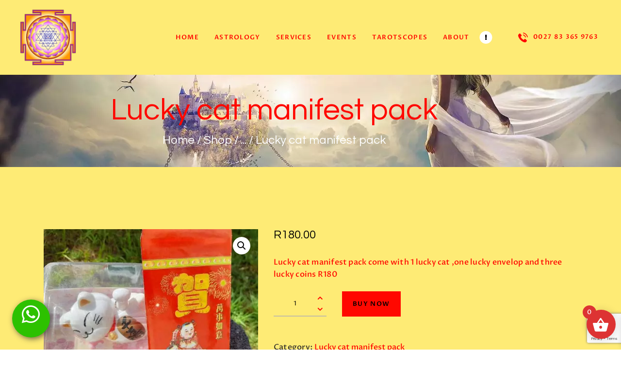

--- FILE ---
content_type: text/html; charset=UTF-8
request_url: https://www.awakening-angels.com/product/lucky-cat-manifest-pack/
body_size: 24783
content:
<!DOCTYPE html>
<html lang="en" class="no-js
									 scheme_fresh										" prefix="og: http://ogp.me/ns# fb: http://ogp.me/ns/fb#">
<head>
<meta charset="UTF-8">
<title>Lucky cat manifest pack &#124; Psychic Readings by Prakashnee &#124; Psychic in Cape Town, South Africa, telephone psychic readings, Online Shop &#124; Awakening Angels</title>


<!-- SEO by Squirrly SEO 12.4.15 - https://plugin.squirrly.co/ -->

<meta name="robots" content="index,follow">
<meta name="googlebot" content="index,follow,max-snippet:-1,max-image-preview:large,max-video-preview:-1">
<meta name="bingbot" content="index,follow,max-snippet:-1,max-image-preview:large,max-video-preview:-1">

<meta name="description" content="Lucky cat manifest pack come with 1 lucky cat ,one lucky envelop and three lucky coins R180" />
<link rel="canonical" href="https://www.awakening-angels.com/product/lucky-cat-manifest-pack/" />
<link rel="alternate" type="application/rss+xml" href="https://www.awakening-angels.com/sitemap.xml" />

<meta name="dc.language" content="en" />
<meta name="dc.language.iso" content="en_US" />
<meta name="dc.publisher" content="SEOSiteOne" />
<meta name="dc.title" content="Lucky cat manifest pack &#124; Psychic Readings by Prakashnee &#124; Psychic in Cape Town, South Africa, telephone psychic readings, Online Shop &#124; Awakening Angels" />
<meta name="dc.description" content="Lucky cat manifest pack come with 1 lucky cat ,one lucky envelop and three lucky coins R180" />
<meta name="dc.date.issued" content="2020-04-29" />
<meta name="dc.date.updated" content="2024-09-15 21:22:38" />

<meta property="og:url" content="https://www.awakening-angels.com/product/lucky-cat-manifest-pack/" />
<meta property="og:title" content="Lucky cat manifest pack &#124; Psychic Readings by Prakashnee &#124;" />
<meta property="og:description" content="Lucky cat manifest pack come with 1 lucky cat ,one lucky envelop and three lucky coins R180" />
<meta property="og:type" content="product" />
<meta property="og:image" content="https://www.awakening-angels.com/wp-content/uploads/2020/04/Luck-manifesting-pack9.jpg" />
<meta property="og:image:width" content="858" />
<meta property="og:image:height" content="750" />
<meta property="og:image:type" content="image/jpeg" />
<meta property="og:site_name" content="Psychic Readings by Prakashnee | Psychic in Cape Town, South Africa, telephone psychic readings, Online Shop | Awakening Angels" />
<meta property="og:locale" content="en_US" />
<meta property="product:category" content="Lucky cat manifest pack" />
<meta property="product:retailer_item_id" content="" />
<meta property="product:availability" content="In stock" />
<meta property="product:price:amount" content="180.00" />
<meta property="product:price:currency" content="ZAR" />

<meta property="twitter:url" content="https://www.awakening-angels.com/product/lucky-cat-manifest-pack/" />
<meta property="twitter:title" content="Lucky cat manifest pack &#124; Psychic Readings by Prakashnee &#124;" />
<meta property="twitter:description" content="Lucky cat manifest pack come with 1 lucky cat ,one lucky envelop and three lucky coins R180" />
<meta property="twitter:image" content="https://www.awakening-angels.com/wp-content/uploads/2020/04/Luck-manifesting-pack9.jpg" />
<meta property="twitter:domain" content="Psychic Readings by Prakashnee | Psychic in Cape Town, South Africa, telephone psychic readings, Online Shop | Awakening Angels" />
<meta property="twitter:card" content="summary_large_image" />
<script async src='https://www.google-analytics.com/analytics.js'></script><script>(function(i,s,o,g,r,a,m){i['GoogleAnalyticsObject']=r;i[r]=i[r]||function(){(i[r].q=i[r].q||[]).push(arguments)},i[r].l=1*new Date();a=s.createElement(o), m=s.getElementsByTagName(o)[0];a.async=1;a.src=g;m.parentNode.insertBefore(a,m) })(window,document,'script','//www.google-analytics.com/analytics.js','ga'); ga('create', 'UA-164939570-1', 'auto');ga('send', 'pageview');</script>
<script type="application/ld+json">{"@context":"https://schema.org","@graph":[{"@type":"Product","url":"https://www.awakening-angels.com/product/lucky-cat-manifest-pack/","@id":"https://www.awakening-angels.com/product/lucky-cat-manifest-pack/#product","name":"Lucky cat manifest pack","description":"Lucky cat manifest pack come with 1 lucky cat ,one lucky envelop and three lucky coins R180","image":"https://www.awakening-angels.com/wp-content/uploads/2020/04/Luck-manifesting-pack9.jpg","sku":"-","brand":{"@type":"Brand","name":"Lucky cat manifest pack"},"mpn":"-","offers":{"@type":"Offer","priceValidUntil":"2027-01-22","url":"https://www.awakening-angels.com/product/lucky-cat-manifest-pack/","availability":"https://schema.org/InStock","sku":"-","image":"https://www.awakening-angels.com/wp-content/uploads/2020/04/Luck-manifesting-pack9.jpg","description":"Lucky cat manifest pack come with 1 lucky cat ,one lucky envelop and three lucky coins R180","seller":{"@type":"Organization","name":"Psychic Readings by Prakashnee | Psychic in Cape Town, South Africa, telephone psychic readings, Online Shop | Awakening Angels","url":"https://www.awakening-angels.com"},"priceSpecification":{"@type":"UnitPriceSpecification","price":"180.00","priceCurrency":"ZAR","valueAddedTaxIncluded":"false"},"mpn":"-"},"aggregateRating":{"@type":"AggregateRating","ratingValue":5,"ratingCount":1,"reviewCount":1},"review":[{"@type":"Review","reviewRating":{"@type":"Rating","ratingValue":5},"author":{"@type":"Person","name":"Lucky cat manifest pack"},"reviewBody":"Lucky cat manifest pack come with 1 lucky cat ,one lucky envelop and three lucky coins R180","datePublished":"2020-04-29"}]},{"@type":"BreadcrumbList","@id":"https://www.awakening-angels.com/product/lucky-cat-manifest-pack/#breadcrumblist","itemListElement":[[{"@type":"ListItem","position":1,"item":{"@id":"https://www.awakening-angels.com","name":"Psychic Readings by Prakashnee | Psychic in Cape Town, South Africa, Telephone Psychic Readings, Online Shop | Awakening Angels | Psychic Readings Cape Town"}},{"@type":"ListItem","position":2,"item":{"@id":"https://www.awakening-angels.com/product-category/lucky-cat-manifest-pack/","name":"Lucky cat manifest pack"}},{"@type":"ListItem","position":3,"item":{"@id":"https://www.awakening-angels.com/product/lucky-cat-manifest-pack/","name":"Lucky cat manifest pack  | Psychic Readings by Prakashnee | Psychic in Cape Town, South Africa, telephone psychic readings, Online Shop | Awakening Angels"}}]]}]}</script>
<!-- /SEO by Squirrly SEO - WordPress SEO Plugin -->



			
		<meta name="viewport" content="width=device-width, initial-scale=1, maximum-scale=1">
		<meta name="format-detection" content="telephone=no">
		<link rel="profile" href="//gmpg.org/xfn/11">
		<link rel="pingback" href="https://www.awakening-angels.com/xmlrpc.php">
		
<link rel='dns-prefetch' href='//www.googletagmanager.com' />
<link rel='dns-prefetch' href='//www.wpclick2chat.com' />
<link rel='dns-prefetch' href='//maxcdn.bootstrapcdn.com' />
<link rel='dns-prefetch' href='//fonts.googleapis.com' />
<link rel="alternate" type="application/rss+xml" title="Psychic Readings by Prakashnee | Psychic in Cape Town, South Africa, telephone psychic readings, Online Shop | Awakening Angels &raquo; Feed" href="https://www.awakening-angels.com/feed/" />
<link rel="alternate" type="text/calendar" title="Psychic Readings by Prakashnee | Psychic in Cape Town, South Africa, telephone psychic readings, Online Shop | Awakening Angels &raquo; iCal Feed" href="https://www.awakening-angels.com/events/?ical=1" />
<link rel="alternate" title="oEmbed (JSON)" type="application/json+oembed" href="https://www.awakening-angels.com/wp-json/oembed/1.0/embed?url=https%3A%2F%2Fwww.awakening-angels.com%2Fproduct%2Flucky-cat-manifest-pack%2F" />
<link rel="alternate" title="oEmbed (XML)" type="text/xml+oembed" href="https://www.awakening-angels.com/wp-json/oembed/1.0/embed?url=https%3A%2F%2Fwww.awakening-angels.com%2Fproduct%2Flucky-cat-manifest-pack%2F&#038;format=xml" />
						  
											<style id='wp-img-auto-sizes-contain-inline-css' type='text/css'>
img:is([sizes=auto i],[sizes^="auto," i]){contain-intrinsic-size:3000px 1500px}
/*# sourceURL=wp-img-auto-sizes-contain-inline-css */
</style>
<link property="stylesheet" rel='stylesheet' id='cf7ic_style-css' href='https://www.awakening-angels.com/wp-content/plugins/contact-form-7-image-captcha/css/cf7ic-style.css?ver=3.3.7' type='text/css' media='all' />
<link property="stylesheet" rel='stylesheet' id='aca33b9c04-css' href='https://www.awakening-angels.com/wp-content/plugins/squirrly-seo/view/assets/css/frontend.min.css?ver=12.4.15' type='text/css' media='all' />
<link property="stylesheet" rel='stylesheet' id='sbi_styles-css' href='https://www.awakening-angels.com/wp-content/plugins/instagram-feed/css/sbi-styles.min.css?ver=6.10.0' type='text/css' media='all' />
<style id='wp-emoji-styles-inline-css' type='text/css'>

	img.wp-smiley, img.emoji {
		display: inline !important;
		border: none !important;
		box-shadow: none !important;
		height: 1em !important;
		width: 1em !important;
		margin: 0 0.07em !important;
		vertical-align: -0.1em !important;
		background: none !important;
		padding: 0 !important;
	}
/*# sourceURL=wp-emoji-styles-inline-css */
</style>
<link property="stylesheet" rel='stylesheet' id='wp-block-library-css' href='https://www.awakening-angels.com/wp-includes/css/dist/block-library/style.min.css?ver=6.9' type='text/css' media='all' />
<style id='classic-theme-styles-inline-css' type='text/css'>
/*! This file is auto-generated */
.wp-block-button__link{color:#fff;background-color:#32373c;border-radius:9999px;box-shadow:none;text-decoration:none;padding:calc(.667em + 2px) calc(1.333em + 2px);font-size:1.125em}.wp-block-file__button{background:#32373c;color:#fff;text-decoration:none}
/*# sourceURL=/wp-includes/css/classic-themes.min.css */
</style>
<link property="stylesheet" rel='stylesheet' id='dashicons-css' href='https://www.awakening-angels.com/wp-includes/css/dashicons.min.css?ver=6.9' type='text/css' media='all' />
<link property="stylesheet" rel='stylesheet' id='essgrid-blocks-editor-css-css' href='https://www.awakening-angels.com/wp-content/plugins/essential-grid/public/includes/builders/gutenberg/build/index.css?ver=1769021839' type='text/css' media='all' />
<style id='global-styles-inline-css' type='text/css'>
:root{--wp--preset--aspect-ratio--square: 1;--wp--preset--aspect-ratio--4-3: 4/3;--wp--preset--aspect-ratio--3-4: 3/4;--wp--preset--aspect-ratio--3-2: 3/2;--wp--preset--aspect-ratio--2-3: 2/3;--wp--preset--aspect-ratio--16-9: 16/9;--wp--preset--aspect-ratio--9-16: 9/16;--wp--preset--color--black: #000000;--wp--preset--color--cyan-bluish-gray: #abb8c3;--wp--preset--color--white: #ffffff;--wp--preset--color--pale-pink: #f78da7;--wp--preset--color--vivid-red: #cf2e2e;--wp--preset--color--luminous-vivid-orange: #ff6900;--wp--preset--color--luminous-vivid-amber: #fcb900;--wp--preset--color--light-green-cyan: #7bdcb5;--wp--preset--color--vivid-green-cyan: #00d084;--wp--preset--color--pale-cyan-blue: #8ed1fc;--wp--preset--color--vivid-cyan-blue: #0693e3;--wp--preset--color--vivid-purple: #9b51e0;--wp--preset--color--bg-color: #feeb75;--wp--preset--color--bd-color: #c5bea5;--wp--preset--color--text-dark: #ff0800;--wp--preset--color--text-light: #b7b7b7;--wp--preset--color--text-link: #ff0800;--wp--preset--color--text-hover: #33302a;--wp--preset--color--text-link-2: #ff0800;--wp--preset--color--text-hover-2: #ff0800;--wp--preset--color--text-link-3: #ff0800;--wp--preset--color--text-hover-3: #ff0800;--wp--preset--gradient--vivid-cyan-blue-to-vivid-purple: linear-gradient(135deg,rgb(6,147,227) 0%,rgb(155,81,224) 100%);--wp--preset--gradient--light-green-cyan-to-vivid-green-cyan: linear-gradient(135deg,rgb(122,220,180) 0%,rgb(0,208,130) 100%);--wp--preset--gradient--luminous-vivid-amber-to-luminous-vivid-orange: linear-gradient(135deg,rgb(252,185,0) 0%,rgb(255,105,0) 100%);--wp--preset--gradient--luminous-vivid-orange-to-vivid-red: linear-gradient(135deg,rgb(255,105,0) 0%,rgb(207,46,46) 100%);--wp--preset--gradient--very-light-gray-to-cyan-bluish-gray: linear-gradient(135deg,rgb(238,238,238) 0%,rgb(169,184,195) 100%);--wp--preset--gradient--cool-to-warm-spectrum: linear-gradient(135deg,rgb(74,234,220) 0%,rgb(151,120,209) 20%,rgb(207,42,186) 40%,rgb(238,44,130) 60%,rgb(251,105,98) 80%,rgb(254,248,76) 100%);--wp--preset--gradient--blush-light-purple: linear-gradient(135deg,rgb(255,206,236) 0%,rgb(152,150,240) 100%);--wp--preset--gradient--blush-bordeaux: linear-gradient(135deg,rgb(254,205,165) 0%,rgb(254,45,45) 50%,rgb(107,0,62) 100%);--wp--preset--gradient--luminous-dusk: linear-gradient(135deg,rgb(255,203,112) 0%,rgb(199,81,192) 50%,rgb(65,88,208) 100%);--wp--preset--gradient--pale-ocean: linear-gradient(135deg,rgb(255,245,203) 0%,rgb(182,227,212) 50%,rgb(51,167,181) 100%);--wp--preset--gradient--electric-grass: linear-gradient(135deg,rgb(202,248,128) 0%,rgb(113,206,126) 100%);--wp--preset--gradient--midnight: linear-gradient(135deg,rgb(2,3,129) 0%,rgb(40,116,252) 100%);--wp--preset--font-size--small: 13px;--wp--preset--font-size--medium: 20px;--wp--preset--font-size--large: 36px;--wp--preset--font-size--x-large: 42px;--wp--preset--spacing--20: 0.44rem;--wp--preset--spacing--30: 0.67rem;--wp--preset--spacing--40: 1rem;--wp--preset--spacing--50: 1.5rem;--wp--preset--spacing--60: 2.25rem;--wp--preset--spacing--70: 3.38rem;--wp--preset--spacing--80: 5.06rem;--wp--preset--shadow--natural: 6px 6px 9px rgba(0, 0, 0, 0.2);--wp--preset--shadow--deep: 12px 12px 50px rgba(0, 0, 0, 0.4);--wp--preset--shadow--sharp: 6px 6px 0px rgba(0, 0, 0, 0.2);--wp--preset--shadow--outlined: 6px 6px 0px -3px rgb(255, 255, 255), 6px 6px rgb(0, 0, 0);--wp--preset--shadow--crisp: 6px 6px 0px rgb(0, 0, 0);}:where(.is-layout-flex){gap: 0.5em;}:where(.is-layout-grid){gap: 0.5em;}body .is-layout-flex{display: flex;}.is-layout-flex{flex-wrap: wrap;align-items: center;}.is-layout-flex > :is(*, div){margin: 0;}body .is-layout-grid{display: grid;}.is-layout-grid > :is(*, div){margin: 0;}:where(.wp-block-columns.is-layout-flex){gap: 2em;}:where(.wp-block-columns.is-layout-grid){gap: 2em;}:where(.wp-block-post-template.is-layout-flex){gap: 1.25em;}:where(.wp-block-post-template.is-layout-grid){gap: 1.25em;}.has-black-color{color: var(--wp--preset--color--black) !important;}.has-cyan-bluish-gray-color{color: var(--wp--preset--color--cyan-bluish-gray) !important;}.has-white-color{color: var(--wp--preset--color--white) !important;}.has-pale-pink-color{color: var(--wp--preset--color--pale-pink) !important;}.has-vivid-red-color{color: var(--wp--preset--color--vivid-red) !important;}.has-luminous-vivid-orange-color{color: var(--wp--preset--color--luminous-vivid-orange) !important;}.has-luminous-vivid-amber-color{color: var(--wp--preset--color--luminous-vivid-amber) !important;}.has-light-green-cyan-color{color: var(--wp--preset--color--light-green-cyan) !important;}.has-vivid-green-cyan-color{color: var(--wp--preset--color--vivid-green-cyan) !important;}.has-pale-cyan-blue-color{color: var(--wp--preset--color--pale-cyan-blue) !important;}.has-vivid-cyan-blue-color{color: var(--wp--preset--color--vivid-cyan-blue) !important;}.has-vivid-purple-color{color: var(--wp--preset--color--vivid-purple) !important;}.has-black-background-color{background-color: var(--wp--preset--color--black) !important;}.has-cyan-bluish-gray-background-color{background-color: var(--wp--preset--color--cyan-bluish-gray) !important;}.has-white-background-color{background-color: var(--wp--preset--color--white) !important;}.has-pale-pink-background-color{background-color: var(--wp--preset--color--pale-pink) !important;}.has-vivid-red-background-color{background-color: var(--wp--preset--color--vivid-red) !important;}.has-luminous-vivid-orange-background-color{background-color: var(--wp--preset--color--luminous-vivid-orange) !important;}.has-luminous-vivid-amber-background-color{background-color: var(--wp--preset--color--luminous-vivid-amber) !important;}.has-light-green-cyan-background-color{background-color: var(--wp--preset--color--light-green-cyan) !important;}.has-vivid-green-cyan-background-color{background-color: var(--wp--preset--color--vivid-green-cyan) !important;}.has-pale-cyan-blue-background-color{background-color: var(--wp--preset--color--pale-cyan-blue) !important;}.has-vivid-cyan-blue-background-color{background-color: var(--wp--preset--color--vivid-cyan-blue) !important;}.has-vivid-purple-background-color{background-color: var(--wp--preset--color--vivid-purple) !important;}.has-black-border-color{border-color: var(--wp--preset--color--black) !important;}.has-cyan-bluish-gray-border-color{border-color: var(--wp--preset--color--cyan-bluish-gray) !important;}.has-white-border-color{border-color: var(--wp--preset--color--white) !important;}.has-pale-pink-border-color{border-color: var(--wp--preset--color--pale-pink) !important;}.has-vivid-red-border-color{border-color: var(--wp--preset--color--vivid-red) !important;}.has-luminous-vivid-orange-border-color{border-color: var(--wp--preset--color--luminous-vivid-orange) !important;}.has-luminous-vivid-amber-border-color{border-color: var(--wp--preset--color--luminous-vivid-amber) !important;}.has-light-green-cyan-border-color{border-color: var(--wp--preset--color--light-green-cyan) !important;}.has-vivid-green-cyan-border-color{border-color: var(--wp--preset--color--vivid-green-cyan) !important;}.has-pale-cyan-blue-border-color{border-color: var(--wp--preset--color--pale-cyan-blue) !important;}.has-vivid-cyan-blue-border-color{border-color: var(--wp--preset--color--vivid-cyan-blue) !important;}.has-vivid-purple-border-color{border-color: var(--wp--preset--color--vivid-purple) !important;}.has-vivid-cyan-blue-to-vivid-purple-gradient-background{background: var(--wp--preset--gradient--vivid-cyan-blue-to-vivid-purple) !important;}.has-light-green-cyan-to-vivid-green-cyan-gradient-background{background: var(--wp--preset--gradient--light-green-cyan-to-vivid-green-cyan) !important;}.has-luminous-vivid-amber-to-luminous-vivid-orange-gradient-background{background: var(--wp--preset--gradient--luminous-vivid-amber-to-luminous-vivid-orange) !important;}.has-luminous-vivid-orange-to-vivid-red-gradient-background{background: var(--wp--preset--gradient--luminous-vivid-orange-to-vivid-red) !important;}.has-very-light-gray-to-cyan-bluish-gray-gradient-background{background: var(--wp--preset--gradient--very-light-gray-to-cyan-bluish-gray) !important;}.has-cool-to-warm-spectrum-gradient-background{background: var(--wp--preset--gradient--cool-to-warm-spectrum) !important;}.has-blush-light-purple-gradient-background{background: var(--wp--preset--gradient--blush-light-purple) !important;}.has-blush-bordeaux-gradient-background{background: var(--wp--preset--gradient--blush-bordeaux) !important;}.has-luminous-dusk-gradient-background{background: var(--wp--preset--gradient--luminous-dusk) !important;}.has-pale-ocean-gradient-background{background: var(--wp--preset--gradient--pale-ocean) !important;}.has-electric-grass-gradient-background{background: var(--wp--preset--gradient--electric-grass) !important;}.has-midnight-gradient-background{background: var(--wp--preset--gradient--midnight) !important;}.has-small-font-size{font-size: var(--wp--preset--font-size--small) !important;}.has-medium-font-size{font-size: var(--wp--preset--font-size--medium) !important;}.has-large-font-size{font-size: var(--wp--preset--font-size--large) !important;}.has-x-large-font-size{font-size: var(--wp--preset--font-size--x-large) !important;}
:where(.wp-block-post-template.is-layout-flex){gap: 1.25em;}:where(.wp-block-post-template.is-layout-grid){gap: 1.25em;}
:where(.wp-block-term-template.is-layout-flex){gap: 1.25em;}:where(.wp-block-term-template.is-layout-grid){gap: 1.25em;}
:where(.wp-block-columns.is-layout-flex){gap: 2em;}:where(.wp-block-columns.is-layout-grid){gap: 2em;}
:root :where(.wp-block-pullquote){font-size: 1.5em;line-height: 1.6;}
/*# sourceURL=global-styles-inline-css */
</style>
<link property="stylesheet" rel='stylesheet' id='contact-form-7-css' href='https://www.awakening-angels.com/wp-content/plugins/contact-form-7/includes/css/styles.css?ver=6.1.4' type='text/css' media='all' />
<link property="stylesheet" rel='stylesheet' id='everest-forms-general-css' href='https://www.awakening-angels.com/wp-content/plugins/everest-forms/assets/css/everest-forms.css?ver=3.4.1' type='text/css' media='all' />
<link property="stylesheet" rel='stylesheet' id='jquery-intl-tel-input-css' href='https://www.awakening-angels.com/wp-content/plugins/everest-forms/assets/css/intlTelInput.css?ver=3.4.1' type='text/css' media='all' />
<link property="stylesheet" rel='stylesheet' id='trx_addons-icons-css' href='https://www.awakening-angels.com/wp-content/plugins/trx_addons/css/font-icons/css/trx_addons_icons.css' type='text/css' media='all' />
<link property="stylesheet" rel='stylesheet' id='jquery-swiper-css' href='https://www.awakening-angels.com/wp-content/plugins/trx_addons/js/swiper/swiper.min.css' type='text/css' media='all' />
<link property="stylesheet" rel='stylesheet' id='magnific-popup-css' href='https://www.awakening-angels.com/wp-content/plugins/trx_addons/js/magnific/magnific-popup.min.css' type='text/css' media='all' />
<link property="stylesheet" rel='stylesheet' id='trx_addons-css' href='https://www.awakening-angels.com/wp-content/plugins/trx_addons/css/__styles.css' type='text/css' media='all' />
<link property="stylesheet" rel='stylesheet' id='trx_addons-animation-css' href='https://www.awakening-angels.com/wp-content/plugins/trx_addons/css/trx_addons.animation.css' type='text/css' media='all' />
<link property="stylesheet" rel='stylesheet' id='photoswipe-css' href='https://www.awakening-angels.com/wp-content/plugins/woocommerce/assets/css/photoswipe/photoswipe.min.css?ver=10.4.3' type='text/css' media='all' />
<link property="stylesheet" rel='stylesheet' id='photoswipe-default-skin-css' href='https://www.awakening-angels.com/wp-content/plugins/woocommerce/assets/css/photoswipe/default-skin/default-skin.min.css?ver=10.4.3' type='text/css' media='all' />
<link property="stylesheet" rel='stylesheet' id='woocommerce-layout-css' href='https://www.awakening-angels.com/wp-content/plugins/woocommerce/assets/css/woocommerce-layout.css?ver=10.4.3' type='text/css' media='all' />
<link property="stylesheet" rel='stylesheet' id='woocommerce-smallscreen-css' href='https://www.awakening-angels.com/wp-content/plugins/woocommerce/assets/css/woocommerce-smallscreen.css?ver=10.4.3' type='text/css' media='only screen and (max-width: 768px)' />
<link property="stylesheet" rel='stylesheet' id='woocommerce-general-css' href='https://www.awakening-angels.com/wp-content/plugins/woocommerce/assets/css/woocommerce.css?ver=10.4.3' type='text/css' media='all' />
<style id='woocommerce-inline-inline-css' type='text/css'>
.woocommerce form .form-row .required { visibility: visible; }
/*# sourceURL=woocommerce-inline-inline-css */
</style>
<link property="stylesheet" rel='stylesheet' id='wc2c-style-css' href='https://www.awakening-angels.com/wp-content/plugins/wp-click-2-chat/css/wc2c.css?ver=6.9' type='text/css' media='all' />
<link property="stylesheet" rel='stylesheet' id='wc2c-fa-style-css' href='https://maxcdn.bootstrapcdn.com/font-awesome/4.7.0/css/font-awesome.min.css?ver=6.9' type='text/css' media='all' />
<link property="stylesheet" rel='stylesheet' id='tribe-events-v2-single-skeleton-css' href='https://www.awakening-angels.com/wp-content/plugins/the-events-calendar/build/css/tribe-events-single-skeleton.css?ver=6.15.14' type='text/css' media='all' />
<link property="stylesheet" rel='stylesheet' id='tribe-events-v2-single-skeleton-full-css' href='https://www.awakening-angels.com/wp-content/plugins/the-events-calendar/build/css/tribe-events-single-full.css?ver=6.15.14' type='text/css' media='all' />
<link property="stylesheet" rel='stylesheet' id='tec-events-elementor-widgets-base-styles-css' href='https://www.awakening-angels.com/wp-content/plugins/the-events-calendar/build/css/integrations/plugins/elementor/widgets/widget-base.css?ver=6.15.14' type='text/css' media='all' />
<link property="stylesheet" rel='stylesheet' id='xoo-wsc-fonts-css' href='https://www.awakening-angels.com/wp-content/plugins/side-cart-woocommerce/assets/css/xoo-wsc-fonts.css?ver=2.7.2' type='text/css' media='all' />
<link property="stylesheet" rel='stylesheet' id='xoo-wsc-style-css' href='https://www.awakening-angels.com/wp-content/plugins/side-cart-woocommerce/assets/css/xoo-wsc-style.css?ver=2.7.2' type='text/css' media='all' />
<style id='xoo-wsc-style-inline-css' type='text/css'>




.xoo-wsc-ft-buttons-cont a.xoo-wsc-ft-btn, .xoo-wsc-container .xoo-wsc-btn {
	background-color: #000000;
	color: #ffffff;
	border: 2px solid #ffffff;
	padding: 10px 20px;
}

.xoo-wsc-ft-buttons-cont a.xoo-wsc-ft-btn:hover, .xoo-wsc-container .xoo-wsc-btn:hover {
	background-color: #ffffff;
	color: #000000;
	border: 2px solid #000000;
}

 

.xoo-wsc-footer{
	background-color: #ffffff;
	color: #000000;
	padding: 10px 20px;
	box-shadow: 0 -1px 10px #0000001a;
}

.xoo-wsc-footer, .xoo-wsc-footer a, .xoo-wsc-footer .amount{
	font-size: 18px;
}

.xoo-wsc-btn .amount{
	color: #ffffff}

.xoo-wsc-btn:hover .amount{
	color: #000000;
}

.xoo-wsc-ft-buttons-cont{
	grid-template-columns: auto;
}

.xoo-wsc-basket{
	bottom: 12px;
	right: 1px;
	background-color: #dd3333;
	color: #ffffff;
	box-shadow: 0px 0px 15px 2px #0000001a;
	border-radius: 50%;
	display: flex;
	width: 60px;
	height: 60px;
}


.xoo-wsc-bki{
	font-size: 35px}

.xoo-wsc-items-count{
	top: -9px;
	left: -8px;
}

.xoo-wsc-items-count, .xoo-wsch-items-count{
	background-color: #dd3333;
	color: #ffffff;
}

.xoo-wsc-container, .xoo-wsc-slider{
	max-width: 300px;
	right: -300px;
	top: 0;bottom: 0;
	bottom: 0;
	font-family: }


.xoo-wsc-cart-active .xoo-wsc-container, .xoo-wsc-slider-active .xoo-wsc-slider{
	right: 0;
}


.xoo-wsc-cart-active .xoo-wsc-basket{
	right: 300px;
}

.xoo-wsc-slider{
	right: -300px;
}

span.xoo-wsch-close {
    font-size: 16px;
}

	.xoo-wsch-top{
		justify-content: center;
	}
	span.xoo-wsch-close {
	    right: 10px;
	}

.xoo-wsch-text{
	font-size: 20px;
}

.xoo-wsc-header{
	color: #000000;
	background-color: #ffffff;
	border-bottom: 2px solid #eee;
	padding: 15px 15px;
}


.xoo-wsc-body{
	background-color: #f8f9fa;
}

.xoo-wsc-products:not(.xoo-wsc-pattern-card), .xoo-wsc-products:not(.xoo-wsc-pattern-card) span.amount, .xoo-wsc-products:not(.xoo-wsc-pattern-card) a{
	font-size: 14px;
	color: #000000;
}

.xoo-wsc-products:not(.xoo-wsc-pattern-card) .xoo-wsc-product{
	padding: 10px 15px;
	margin: 10px 15px;
	border-radius: 5px;
	box-shadow: 0 2px 2px #00000005;
	background-color: #ffffff;
}

.xoo-wsc-sum-col{
	justify-content: center;
}


/** Shortcode **/
.xoo-wsc-sc-count{
	background-color: #000000;
	color: #ffffff;
}

.xoo-wsc-sc-bki{
	font-size: 28px;
	color: #000000;
}
.xoo-wsc-sc-cont{
	color: #000000;
}


.xoo-wsc-product dl.variation {
	display: block;
}


.xoo-wsc-product-cont{
	padding: 10px 10px;
}

.xoo-wsc-products:not(.xoo-wsc-pattern-card) .xoo-wsc-img-col{
	width: 35%;
}

.xoo-wsc-pattern-card .xoo-wsc-img-col img{
	max-width: 100%;
	height: auto;
}

.xoo-wsc-products:not(.xoo-wsc-pattern-card) .xoo-wsc-sum-col{
	width: 65%;
}

.xoo-wsc-pattern-card .xoo-wsc-product-cont{
	width: 50% 
}

@media only screen and (max-width: 600px) {
	.xoo-wsc-pattern-card .xoo-wsc-product-cont  {
		width: 50%;
	}
}


.xoo-wsc-pattern-card .xoo-wsc-product{
	border: 0;
	box-shadow: 0px 10px 15px -12px #0000001a;
}


.xoo-wsc-sm-front{
	background-color: #eee;
}
.xoo-wsc-pattern-card, .xoo-wsc-sm-front{
	border-bottom-left-radius: 5px;
	border-bottom-right-radius: 5px;
}
.xoo-wsc-pattern-card, .xoo-wsc-img-col img, .xoo-wsc-img-col, .xoo-wsc-sm-back-cont{
	border-top-left-radius: 5px;
	border-top-right-radius: 5px;
}
.xoo-wsc-sm-back{
	background-color: #fff;
}
.xoo-wsc-pattern-card, .xoo-wsc-pattern-card a, .xoo-wsc-pattern-card .amount{
	font-size: 14px;
}

.xoo-wsc-sm-front, .xoo-wsc-sm-front a, .xoo-wsc-sm-front .amount{
	color: #000;
}

.xoo-wsc-sm-back, .xoo-wsc-sm-back a, .xoo-wsc-sm-back .amount{
	color: #000;
}


.magictime {
    animation-duration: 0.5s;
}



span.xoo-wsch-items-count{
	height: 20px;
	line-height: 20px;
	width: 20px;
}

span.xoo-wsch-icon{
	font-size: 30px
}

.xoo-wsc-smr-del{
	font-size: 14px
}
/*# sourceURL=xoo-wsc-style-inline-css */
</style>
<link property="stylesheet" rel='stylesheet' id='elementor-icons-css' href='https://www.awakening-angels.com/wp-content/plugins/elementor/assets/lib/eicons/css/elementor-icons.min.css?ver=5.46.0' type='text/css' media='all' />
<link property="stylesheet" rel='stylesheet' id='elementor-frontend-css' href='https://www.awakening-angels.com/wp-content/plugins/elementor/assets/css/frontend.min.css?ver=3.34.2' type='text/css' media='all' />
<style id='elementor-frontend-inline-css' type='text/css'>
.elementor-kit-3630{--e-global-color-primary:#6EC1E4;--e-global-color-secondary:#54595F;--e-global-color-text:#7A7A7A;--e-global-color-accent:#61CE70;--e-global-typography-primary-font-family:"Roboto";--e-global-typography-primary-font-weight:600;--e-global-typography-secondary-font-family:"Roboto Slab";--e-global-typography-secondary-font-weight:400;--e-global-typography-text-font-family:"Roboto";--e-global-typography-text-font-weight:400;--e-global-typography-accent-font-family:"Roboto";--e-global-typography-accent-font-weight:500;}.elementor-section.elementor-section-boxed > .elementor-container{max-width:1140px;}.e-con{--container-max-width:1140px;}.elementor-widget:not(:last-child){margin-block-end:20px;}.elementor-element{--widgets-spacing:20px 20px;--widgets-spacing-row:20px;--widgets-spacing-column:20px;}{}h1.entry-title{display:var(--page-title-display);}@media(max-width:1024px){.elementor-section.elementor-section-boxed > .elementor-container{max-width:1024px;}.e-con{--container-max-width:1024px;}}@media(max-width:767px){.elementor-section.elementor-section-boxed > .elementor-container{max-width:767px;}.e-con{--container-max-width:767px;}}
/*# sourceURL=elementor-frontend-inline-css */
</style>
<link property="stylesheet" rel='stylesheet' id='font-awesome-5-all-css' href='https://www.awakening-angels.com/wp-content/plugins/elementor/assets/lib/font-awesome/css/all.min.css?ver=3.34.2' type='text/css' media='all' />
<link property="stylesheet" rel='stylesheet' id='font-awesome-4-shim-css' href='https://www.awakening-angels.com/wp-content/plugins/elementor/assets/lib/font-awesome/css/v4-shims.min.css?ver=3.34.2' type='text/css' media='all' />
<link property="stylesheet" rel='stylesheet' id='sbistyles-css' href='https://www.awakening-angels.com/wp-content/plugins/instagram-feed/css/sbi-styles.min.css?ver=6.10.0' type='text/css' media='all' />
<link property="stylesheet" rel='stylesheet' id='elementor-gf-roboto-css' href='https://fonts.googleapis.com/css?family=Roboto:100,100italic,200,200italic,300,300italic,400,400italic,500,500italic,600,600italic,700,700italic,800,800italic,900,900italic&#038;display=auto' type='text/css' media='all' />
<link property="stylesheet" rel='stylesheet' id='elementor-gf-robotoslab-css' href='https://fonts.googleapis.com/css?family=Roboto+Slab:100,100italic,200,200italic,300,300italic,400,400italic,500,500italic,600,600italic,700,700italic,800,800italic,900,900italic&#038;display=auto' type='text/css' media='all' />
<link property="stylesheet" rel='stylesheet' id='tp-fontello-css' href='https://www.awakening-angels.com/wp-content/plugins/essential-grid/public/assets/font/fontello/css/fontello.css?ver=3.1.10' type='text/css' media='all' />
<link property="stylesheet" rel='stylesheet' id='esg-plugin-settings-css' href='https://www.awakening-angels.com/wp-content/plugins/essential-grid/public/assets/css/settings.css?ver=3.1.10' type='text/css' media='all' />
<link property="stylesheet" rel='stylesheet' id='tp-open-sans-css' href='https://fonts.googleapis.com/css?family=Open+Sans%3A300%2C400%2C600%2C700%2C800&#038;ver=1.1.6' type='text/css' media='all' />
<link property="stylesheet" rel='stylesheet' id='tp-raleway-css' href='https://fonts.googleapis.com/css?family=Raleway%3A100%2C200%2C300%2C400%2C500%2C600%2C700%2C800%2C900&#038;ver=1.1.6' type='text/css' media='all' />
<link property="stylesheet" rel='stylesheet' id='tp-droid-serif-css' href='https://fonts.googleapis.com/css?family=Droid+Serif%3A400%2C700&#038;ver=1.1.6' type='text/css' media='all' />
<link property="stylesheet" rel='stylesheet' id='eael-general-css' href='https://www.awakening-angels.com/wp-content/plugins/essential-addons-for-elementor-lite/assets/front-end/css/view/general.min.css?ver=6.5.8' type='text/css' media='all' />
<link property="stylesheet" rel='stylesheet' id='mystik-font-google_fonts-css' href='//fonts.googleapis.com/css?family=Questrial:400%7CProza+Libre:400,400i,500,500i,600,600i,700,700i,800,800i&#038;subset=latin,latin-ext' type='text/css' media='all' />
<link property="stylesheet" rel='stylesheet' id='fontello-icons-css' href='https://www.awakening-angels.com/wp-content/themes/mystik/css/font-icons/css/fontello.css' type='text/css' media='all' />
<link property="stylesheet" rel='stylesheet' id='mystik-main-css' href='https://www.awakening-angels.com/wp-content/themes/mystik/style.css' type='text/css' media='all' />
<style id='mystik-main-inline-css' type='text/css'>
.post-navigation .nav-previous a .nav-arrow { background-image: url(https://www.awakening-angels.com/wp-content/uploads/2020/04/Kiddies-Crystal-elixers--370x240.jpg); }.post-navigation .nav-next a .nav-arrow { background-image: url(https://www.awakening-angels.com/wp-content/uploads/2020/04/Marriage-and-relationships--370x240.jpg); }
/*# sourceURL=mystik-main-inline-css */
</style>
<link property="stylesheet" rel='stylesheet' id='mediaelement-css' href='https://www.awakening-angels.com/wp-includes/js/mediaelement/mediaelementplayer-legacy.min.css?ver=4.2.17' type='text/css' media='all' />
<link property="stylesheet" rel='stylesheet' id='wp-mediaelement-css' href='https://www.awakening-angels.com/wp-includes/js/mediaelement/wp-mediaelement.min.css?ver=6.9' type='text/css' media='all' />
<link property="stylesheet" rel='stylesheet' id='mystik-plugins-css' href='https://www.awakening-angels.com/wp-content/themes/mystik/css/__plugins.css' type='text/css' media='all' />
<link property="stylesheet" rel='stylesheet' id='mystik-skin-treatment-css' href='https://www.awakening-angels.com/wp-content/themes/mystik/skins/treatment/skin.css' type='text/css' media='all' />
<link property="stylesheet" rel='stylesheet' id='mystik-custom-css' href='https://www.awakening-angels.com/wp-content/themes/mystik/css/__custom.css' type='text/css' media='all' />
<link property="stylesheet" rel='stylesheet' id='mystik-color-fresh-css' href='https://www.awakening-angels.com/wp-content/themes/mystik/css/__colors-fresh.css' type='text/css' media='all' />
<link property="stylesheet" rel='stylesheet' id='mystik-color-default-css' href='https://www.awakening-angels.com/wp-content/themes/mystik/css/__colors-default.css' type='text/css' media='all' />
<link property="stylesheet" rel='stylesheet' id='mystik-color-dark-css' href='https://www.awakening-angels.com/wp-content/themes/mystik/css/__colors-dark.css' type='text/css' media='all' />
<link property="stylesheet" rel='stylesheet' id='trx_addons-responsive-css' href='https://www.awakening-angels.com/wp-content/plugins/trx_addons/css/__responsive.css' type='text/css' media='all' />
<link property="stylesheet" rel='stylesheet' id='mystik-responsive-css' href='https://www.awakening-angels.com/wp-content/themes/mystik/css/__responsive.css' type='text/css' media='all' />
<link property="stylesheet" rel='stylesheet' id='mystik-skin-treatment-responsive-css' href='https://www.awakening-angels.com/wp-content/themes/mystik/skins/treatment/skin-responsive.css' type='text/css' media='all' />
<script type="text/javascript" src="https://www.awakening-angels.com/wp-includes/js/jquery/jquery.min.js?ver=3.7.1" id="jquery-core-js"></script>
<script type="text/javascript" src="https://www.awakening-angels.com/wp-content/plugins/elementor/assets/lib/font-awesome/js/v4-shims.min.js?ver=3.34.2" id="font-awesome-4-shim-js"></script>
<link rel="https://api.w.org/" href="https://www.awakening-angels.com/wp-json/" /><link rel="alternate" title="JSON" type="application/json" href="https://www.awakening-angels.com/wp-json/wp/v2/product/3439" /><link rel="EditURI" type="application/rsd+xml" title="RSD" href="https://www.awakening-angels.com/xmlrpc.php?rsd" />
<meta name="generator" content="WordPress 6.9" />
<meta name="generator" content="Everest Forms 3.4.1" />
<meta name="generator" content="WooCommerce 10.4.3" />
<link rel='shortlink' href='https://www.awakening-angels.com/?p=3439' />
<meta name="generator" content="Site Kit by Google 1.170.0" />			<style type="text/css">
			<!--
				#page_preloader {
					background-color: #000000 !important;				}
			-->
			</style>
			<meta name="tec-api-version" content="v1"><meta name="tec-api-origin" content="https://www.awakening-angels.com"><link rel="alternate" href="https://www.awakening-angels.com/wp-json/tribe/events/v1/" /><!-- Analytify: No tracking code - check profile selection or OAuth connection -->	<noscript><style>.woocommerce-product-gallery{ opacity: 1 !important; }</style></noscript>
	<meta name="generator" content="Elementor 3.34.2; features: additional_custom_breakpoints; settings: css_print_method-internal, google_font-enabled, font_display-auto">
			<style>
				.e-con.e-parent:nth-of-type(n+4):not(.e-lazyloaded):not(.e-no-lazyload),
				.e-con.e-parent:nth-of-type(n+4):not(.e-lazyloaded):not(.e-no-lazyload) * {
					background-image: none !important;
				}
				@media screen and (max-height: 1024px) {
					.e-con.e-parent:nth-of-type(n+3):not(.e-lazyloaded):not(.e-no-lazyload),
					.e-con.e-parent:nth-of-type(n+3):not(.e-lazyloaded):not(.e-no-lazyload) * {
						background-image: none !important;
					}
				}
				@media screen and (max-height: 640px) {
					.e-con.e-parent:nth-of-type(n+2):not(.e-lazyloaded):not(.e-no-lazyload),
					.e-con.e-parent:nth-of-type(n+2):not(.e-lazyloaded):not(.e-no-lazyload) * {
						background-image: none !important;
					}
				}
			</style>
			<meta name="generator" content="Powered by Slider Revolution 6.7.40 - responsive, Mobile-Friendly Slider Plugin for WordPress with comfortable drag and drop interface." />
<link rel="icon" href="https://www.awakening-angels.com/wp-content/uploads/2020/03/logo-1.png" sizes="32x32" />
<link rel="icon" href="https://www.awakening-angels.com/wp-content/uploads/2020/03/logo-1.png" sizes="192x192" />
<link rel="apple-touch-icon" href="https://www.awakening-angels.com/wp-content/uploads/2020/03/logo-1.png" />
<meta name="msapplication-TileImage" content="https://www.awakening-angels.com/wp-content/uploads/2020/03/logo-1.png" />
<script>function setREVStartSize(e){
			//window.requestAnimationFrame(function() {
				window.RSIW = window.RSIW===undefined ? window.innerWidth : window.RSIW;
				window.RSIH = window.RSIH===undefined ? window.innerHeight : window.RSIH;
				try {
					var pw = document.getElementById(e.c).parentNode.offsetWidth,
						newh;
					pw = pw===0 || isNaN(pw) || (e.l=="fullwidth" || e.layout=="fullwidth") ? window.RSIW : pw;
					e.tabw = e.tabw===undefined ? 0 : parseInt(e.tabw);
					e.thumbw = e.thumbw===undefined ? 0 : parseInt(e.thumbw);
					e.tabh = e.tabh===undefined ? 0 : parseInt(e.tabh);
					e.thumbh = e.thumbh===undefined ? 0 : parseInt(e.thumbh);
					e.tabhide = e.tabhide===undefined ? 0 : parseInt(e.tabhide);
					e.thumbhide = e.thumbhide===undefined ? 0 : parseInt(e.thumbhide);
					e.mh = e.mh===undefined || e.mh=="" || e.mh==="auto" ? 0 : parseInt(e.mh,0);
					if(e.layout==="fullscreen" || e.l==="fullscreen")
						newh = Math.max(e.mh,window.RSIH);
					else{
						e.gw = Array.isArray(e.gw) ? e.gw : [e.gw];
						for (var i in e.rl) if (e.gw[i]===undefined || e.gw[i]===0) e.gw[i] = e.gw[i-1];
						e.gh = e.el===undefined || e.el==="" || (Array.isArray(e.el) && e.el.length==0)? e.gh : e.el;
						e.gh = Array.isArray(e.gh) ? e.gh : [e.gh];
						for (var i in e.rl) if (e.gh[i]===undefined || e.gh[i]===0) e.gh[i] = e.gh[i-1];
											
						var nl = new Array(e.rl.length),
							ix = 0,
							sl;
						e.tabw = e.tabhide>=pw ? 0 : e.tabw;
						e.thumbw = e.thumbhide>=pw ? 0 : e.thumbw;
						e.tabh = e.tabhide>=pw ? 0 : e.tabh;
						e.thumbh = e.thumbhide>=pw ? 0 : e.thumbh;
						for (var i in e.rl) nl[i] = e.rl[i]<window.RSIW ? 0 : e.rl[i];
						sl = nl[0];
						for (var i in nl) if (sl>nl[i] && nl[i]>0) { sl = nl[i]; ix=i;}
						var m = pw>(e.gw[ix]+e.tabw+e.thumbw) ? 1 : (pw-(e.tabw+e.thumbw)) / (e.gw[ix]);
						newh =  (e.gh[ix] * m) + (e.tabh + e.thumbh);
					}
					var el = document.getElementById(e.c);
					if (el!==null && el) el.style.height = newh+"px";
					el = document.getElementById(e.c+"_wrapper");
					if (el!==null && el) {
						el.style.height = newh+"px";
						el.style.display = "block";
					}
				} catch(e){
					console.log("Failure at Presize of Slider:" + e)
				}
			//});
		  };</script>
<style type="text/css" id="trx_addons-inline-styles-inline-css">.trx_addons_inline_1286538072 img{max-height:7.5em;}</style>
<style id="elementor-post-2887">.elementor-2887 .elementor-element.elementor-element-1465386 > .elementor-container > .elementor-column > .elementor-widget-wrap{align-content:center;align-items:center;}.elementor-2887 .elementor-element.elementor-element-1465386{border-style:solid;border-width:0px 0px 0px 0px;transition:background 0.3s, border 0.3s, border-radius 0.3s, box-shadow 0.3s;padding:0.55em 2em 0.55em 1.5em;}.elementor-2887 .elementor-element.elementor-element-1465386 > .elementor-background-overlay{transition:background 0.3s, border-radius 0.3s, opacity 0.3s;}.elementor-2887 .elementor-element.elementor-element-7dbf948 .logo_image{max-height:7.5em;}.elementor-2887 .elementor-element.elementor-element-ace77ba > .elementor-widget-container{padding:0em 0em 0em 0em;}.elementor-2887 .elementor-element.elementor-element-798d8578:not(.elementor-motion-effects-element-type-background), .elementor-2887 .elementor-element.elementor-element-798d8578 > .elementor-motion-effects-container > .elementor-motion-effects-layer{background-image:url("https://www.awakening-angels.com/wp-content/uploads/2020/03/28217972_1420910871371783_1954321082_o.jpg");background-position:center center;background-repeat:no-repeat;background-size:cover;}.elementor-2887 .elementor-element.elementor-element-798d8578{border-style:solid;border-width:0px 0px 0px 0px;transition:background 0.3s, border 0.3s, border-radius 0.3s, box-shadow 0.3s;}.elementor-2887 .elementor-element.elementor-element-798d8578 > .elementor-background-overlay{transition:background 0.3s, border-radius 0.3s, opacity 0.3s;}.elementor-2887 .elementor-element.elementor-element-738344c5{--spacer-size:67px;}.elementor-2887 .elementor-element.elementor-element-ad00ef4{--spacer-size:105px;}@media(min-width:768px){.elementor-2887 .elementor-element.elementor-element-499c51a1{width:17.452%;}.elementor-2887 .elementor-element.elementor-element-aa004f4{width:82.548%;}}@media(max-width:1024px) and (min-width:768px){.elementor-2887 .elementor-element.elementor-element-499c51a1{width:20%;}.elementor-2887 .elementor-element.elementor-element-aa004f4{width:80%;}}@media(max-width:1024px){.elementor-2887 .elementor-element.elementor-element-1465386{padding:0.55px 1px 0.55px 1px;}.elementor-2887 .elementor-element.elementor-element-738344c5{--spacer-size:65px;}.elementor-2887 .elementor-element.elementor-element-ad00ef4{--spacer-size:55px;}}@media(max-width:767px){.elementor-2887 .elementor-element.elementor-element-499c51a1{width:50%;}.elementor-2887 .elementor-element.elementor-element-aa004f4{width:50%;}.elementor-2887 .elementor-element.elementor-element-738344c5{--spacer-size:15px;}.elementor-2887 .elementor-element.elementor-element-ad00ef4{--spacer-size:15px;}}</style>
<style>.elementor-2887 .elementor-element.elementor-element-1465386 > .elementor-container > .elementor-column > .elementor-widget-wrap{align-content:center;align-items:center;}.elementor-2887 .elementor-element.elementor-element-1465386{border-style:solid;border-width:0px 0px 0px 0px;transition:background 0.3s, border 0.3s, border-radius 0.3s, box-shadow 0.3s;padding:0.55em 2em 0.55em 1.5em;}.elementor-2887 .elementor-element.elementor-element-1465386 > .elementor-background-overlay{transition:background 0.3s, border-radius 0.3s, opacity 0.3s;}.elementor-2887 .elementor-element.elementor-element-7dbf948 .logo_image{max-height:7.5em;}.elementor-2887 .elementor-element.elementor-element-ace77ba > .elementor-widget-container{padding:0em 0em 0em 0em;}.elementor-2887 .elementor-element.elementor-element-798d8578:not(.elementor-motion-effects-element-type-background), .elementor-2887 .elementor-element.elementor-element-798d8578 > .elementor-motion-effects-container > .elementor-motion-effects-layer{background-image:url("https://www.awakening-angels.com/wp-content/uploads/2020/03/28217972_1420910871371783_1954321082_o.jpg");background-position:center center;background-repeat:no-repeat;background-size:cover;}.elementor-2887 .elementor-element.elementor-element-798d8578{border-style:solid;border-width:0px 0px 0px 0px;transition:background 0.3s, border 0.3s, border-radius 0.3s, box-shadow 0.3s;}.elementor-2887 .elementor-element.elementor-element-798d8578 > .elementor-background-overlay{transition:background 0.3s, border-radius 0.3s, opacity 0.3s;}.elementor-2887 .elementor-element.elementor-element-738344c5{--spacer-size:67px;}.elementor-2887 .elementor-element.elementor-element-ad00ef4{--spacer-size:105px;}@media(min-width:768px){.elementor-2887 .elementor-element.elementor-element-499c51a1{width:17.452%;}.elementor-2887 .elementor-element.elementor-element-aa004f4{width:82.548%;}}@media(max-width:1024px) and (min-width:768px){.elementor-2887 .elementor-element.elementor-element-499c51a1{width:20%;}.elementor-2887 .elementor-element.elementor-element-aa004f4{width:80%;}}@media(max-width:1024px){.elementor-2887 .elementor-element.elementor-element-1465386{padding:0.55px 1px 0.55px 1px;}.elementor-2887 .elementor-element.elementor-element-738344c5{--spacer-size:65px;}.elementor-2887 .elementor-element.elementor-element-ad00ef4{--spacer-size:55px;}}@media(max-width:767px){.elementor-2887 .elementor-element.elementor-element-499c51a1{width:50%;}.elementor-2887 .elementor-element.elementor-element-aa004f4{width:50%;}.elementor-2887 .elementor-element.elementor-element-738344c5{--spacer-size:15px;}.elementor-2887 .elementor-element.elementor-element-ad00ef4{--spacer-size:15px;}}</style>
<link property="stylesheet" rel='stylesheet' id='wc-blocks-style-css' href='https://www.awakening-angels.com/wp-content/plugins/woocommerce/assets/client/blocks/wc-blocks.css?ver=wc-10.4.3' type='text/css' media='all' />
<link property="stylesheet" rel='stylesheet' id='rs-plugin-settings-css' href='//www.awakening-angels.com/wp-content/plugins/revslider/sr6/assets/css/rs6.css?ver=6.7.40' type='text/css' media='all' />
</head>

<body class="wp-singular product-template-default single single-product postid-3439 wp-custom-logo wp-embed-responsive wp-theme-mystik theme-mystik everest-forms-no-js ua_chrome preloader woocommerce woocommerce-page woocommerce-no-js tribe-no-js single_product_layout_default body_tag scheme_fresh blog_mode_shop body_style_wide  is_stream blog_style_excerpt sidebar_hide expand_content trx_addons_present header_type_custom header_style_header-custom-2887 header_position_default menu_style_top no_layout elementor-default elementor-kit-3630">
	
	
	<div class="body_wrap">

		<div class="page_wrap">
			
						<a class="mystik_skip_link skip_to_content_link" href="#content_skip_link_anchor" tabindex="1">Skip to content</a>
						<a class="mystik_skip_link skip_to_footer_link" href="#footer_skip_link_anchor" tabindex="1">Skip to footer</a>
			
			<header class="top_panel top_panel_custom top_panel_custom_2887 top_panel_custom_header-home5				 without_bg_image with_featured_image scheme_fresh">
			<div data-elementor-type="cpt_layouts" data-elementor-id="2887" class="elementor elementor-2887">
						<section class="elementor-section elementor-top-section elementor-element elementor-element-1465386 elementor-section-content-middle sc_layouts_row sc_layouts_row_type_compact sc_layouts_row_fixed sc_layouts_row_fixed_always elementor-section-full_width elementor-section-height-default elementor-section-height-default" data-id="1465386" data-element_type="section" data-settings="{&quot;background_background&quot;:&quot;classic&quot;}">
						<div class="elementor-container elementor-column-gap-extended">
					<div class="elementor-column elementor-col-50 elementor-top-column elementor-element elementor-element-499c51a1 sc_layouts_column_align_left sc_layouts_column sc_inner_width_none sc_content_align_inherit sc_layouts_column_icons_position_left" data-id="499c51a1" data-element_type="column">
			<div class="elementor-widget-wrap elementor-element-populated">
						<div class="sc_layouts_item elementor-element elementor-element-7dbf948 sc_fly_static elementor-widget elementor-widget-trx_sc_layouts_logo" data-id="7dbf948" data-element_type="widget" data-widget_type="trx_sc_layouts_logo.default">
				<div class="elementor-widget-container">
					<a href="https://www.awakening-angels.com/" id="trx_sc_layouts_logo_756714400" class="sc_layouts_logo sc_layouts_logo_default trx_addons_inline_1286538072"><img fetchpriority="high" class="logo_image"
					src="//www.awakening-angels.com/wp-content/uploads/2019/07/Sriyantra.svg_.png"
											srcset="//www.awakening-angels.com/wp-content/uploads/2019/07/Sriyantra.svg_.png 2x"
											alt="Psychic Readings by Prakashnee | Psychic in Cape Town, South Africa, telephone psychic readings, Online Shop | Awakening Angels" width="512" height="512"></a><!-- /.sc_layouts_logo -->				</div>
				</div>
					</div>
		</div>
				<div class="elementor-column elementor-col-50 elementor-top-column elementor-element elementor-element-aa004f4 sc_layouts_column_align_right sc_layouts_column sc_inner_width_none sc_content_align_inherit sc_layouts_column_icons_position_left" data-id="aa004f4" data-element_type="column">
			<div class="elementor-widget-wrap elementor-element-populated">
						<div class="sc_layouts_item elementor-element elementor-element-a901120 sc_fly_static elementor-widget elementor-widget-trx_sc_layouts_menu" data-id="a901120" data-element_type="widget" data-widget_type="trx_sc_layouts_menu.default">
				<div class="elementor-widget-container">
					<div class="sc_layouts_iconed_text sc_layouts_menu_mobile_button">
		<a class="sc_layouts_item_link sc_layouts_iconed_text_link" href="#">
			<span class="sc_layouts_item_icon sc_layouts_iconed_text_icon trx_addons_icon-menu"></span>
		</a>
	</div><nav class="sc_layouts_menu sc_layouts_menu_default sc_layouts_menu_dir_horizontal menu_hover_fade" itemtype="//schema.org/SiteNavigationElement" itemscope="itemscope" id="trx_sc_layouts_menu_1300914423" data-animation-in="fadeIn" data-animation-out="fadeOut"		><ul id="menu_main" class="sc_layouts_menu_nav menu_main_nav"><li id="menu-item-3152" class="menu-item menu-item-type-post_type menu-item-object-page menu-item-home menu-item-3152"><a href="https://www.awakening-angels.com/"><span>Home</span></a></li><li id="menu-item-126" class="menu-item menu-item-type-post_type menu-item-object-page menu-item-126"><a href="https://www.awakening-angels.com/astrology/"><span>Astrology</span></a></li><li id="menu-item-3390" class="menu-item menu-item-type-post_type menu-item-object-page menu-item-has-children menu-item-3390"><a href="https://www.awakening-angels.com/all-services/"><span>Services</span></a>
<ul class="sub-menu"><li id="menu-item-157" class="menu-item menu-item-type-post_type menu-item-object-page menu-item-157"><a href="https://www.awakening-angels.com/workshops/"><span>Workshops</span></a></li><li id="menu-item-150" class="menu-item menu-item-type-post_type menu-item-object-page menu-item-150"><a href="https://www.awakening-angels.com/retreats/"><span>Retreats</span></a></li></ul>
</li><li id="menu-item-135" class="menu-item menu-item-type-post_type menu-item-object-page menu-item-has-children menu-item-135"><a href="https://www.awakening-angels.com/event-list/"><span>Events</span></a>
<ul class="sub-menu"><li id="menu-item-2360" class="menu-item menu-item-type-custom menu-item-object-custom menu-item-2360"><a href="https://www.awakening-angels.com/events/"><span>Events Calendar</span></a></li></ul>
</li><li id="menu-item-154" class="menu-item menu-item-type-post_type menu-item-object-page menu-item-154"><a href="https://www.awakening-angels.com/tarotscopes/"><span>Tarotscopes</span></a></li><li id="menu-item-124" class="menu-item menu-item-type-post_type menu-item-object-page menu-item-124"><a href="https://www.awakening-angels.com/about/"><span>About</span></a></li><li id="menu-item-2708" class="menu-item menu-item-type-post_type menu-item-object-page menu-item-2708"><a href="https://www.awakening-angels.com/testimonials/"><span>Testimonials</span></a></li><li id="menu-item-132" class="menu-item menu-item-type-post_type menu-item-object-page menu-item-132"><a href="https://www.awakening-angels.com/contact/"><span>Contact</span></a></li><li id="menu-item-152" class="menu-item menu-item-type-post_type menu-item-object-page current_page_parent menu-item-152"><a href="https://www.awakening-angels.com/shop/"><span>Shop</span></a></li><li id="menu-item-3407" class="menu-item menu-item-type-post_type menu-item-object-page menu-item-3407"><a href="https://www.awakening-angels.com/cart/"><span>Cart</span></a></li></ul></nav><!-- /.sc_layouts_menu -->				</div>
				</div>
				<div class="sc_layouts_item elementor-element elementor-element-ace77ba sc_layouts_hide_on_tablet sc_layouts_hide_on_mobile sc_fly_static elementor-widget elementor-widget-trx_sc_layouts_iconed_text" data-id="ace77ba" data-element_type="widget" data-widget_type="trx_sc_layouts_iconed_text.default">
				<div class="elementor-widget-container">
					<div id="trx_sc_layouts_iconed_text_347770607" class="sc_layouts_iconed_text hide_on_tablet hide_on_mobile"><a href="tel:0027833659763" class="sc_layouts_item_link sc_layouts_iconed_text_link"><span class="sc_layouts_item_icon sc_layouts_iconed_text_icon icon-126341 sc_icon_type_icons"></span><span class="sc_layouts_item_details sc_layouts_iconed_text_details"><span class="sc_layouts_item_details_line1 sc_layouts_iconed_text_line1">0027 83 365 9763</span></span><!-- /.sc_layouts_iconed_text_details --></a></div><!-- /.sc_layouts_iconed_text -->				</div>
				</div>
					</div>
		</div>
					</div>
		</section>
				<section class="elementor-section elementor-top-section elementor-element elementor-element-798d8578 sc_layouts_row sc_layouts_row_type_normal sc_layouts_hide_on_frontpage elementor-section-boxed elementor-section-height-default elementor-section-height-default" data-id="798d8578" data-element_type="section" data-settings="{&quot;background_background&quot;:&quot;classic&quot;}">
						<div class="elementor-container elementor-column-gap-no">
					<div class="elementor-column elementor-col-100 elementor-top-column elementor-element elementor-element-41cc2ef3 sc_inner_width_none sc_content_align_inherit sc_layouts_column_icons_position_left" data-id="41cc2ef3" data-element_type="column">
			<div class="elementor-widget-wrap elementor-element-populated">
						<div class="sc_layouts_item elementor-element elementor-element-738344c5 sc_fly_static elementor-widget elementor-widget-spacer" data-id="738344c5" data-element_type="widget" data-widget_type="spacer.default">
				<div class="elementor-widget-container">
							<div class="elementor-spacer">
			<div class="elementor-spacer-inner"></div>
		</div>
						</div>
				</div>
				<div class="sc_layouts_item elementor-element elementor-element-56dc34b5 sc_fly_static elementor-widget elementor-widget-trx_sc_layouts_title" data-id="56dc34b5" data-element_type="widget" data-widget_type="trx_sc_layouts_title.default">
				<div class="elementor-widget-container">
					<div id="trx_sc_layouts_title_1341576802" class="sc_layouts_title sc_align_center with_content without_image without_tint"><div class="sc_layouts_title_content"><div class="sc_layouts_title_title">							<h1 itemprop="headline" class="sc_layouts_title_caption">Lucky cat manifest pack</h1>
							</div><div class="sc_layouts_title_breadcrumbs"><div class="breadcrumbs"><a class="breadcrumbs_item home" href="https://www.awakening-angels.com/">Home</a><span class="breadcrumbs_delimiter"></span><a href="https://www.awakening-angels.com/shop/">Shop</a><span class="breadcrumbs_delimiter"></span>...<span class="breadcrumbs_delimiter"></span><span class="breadcrumbs_item current">Lucky cat manifest pack</span></div></div></div><!-- .sc_layouts_title_content --></div><!-- /.sc_layouts_title -->				</div>
				</div>
				<div class="sc_layouts_item elementor-element elementor-element-ad00ef4 sc_fly_static elementor-widget elementor-widget-spacer" data-id="ad00ef4" data-element_type="widget" data-widget_type="spacer.default">
				<div class="elementor-widget-container">
							<div class="elementor-spacer">
			<div class="elementor-spacer-inner"></div>
		</div>
						</div>
				</div>
					</div>
		</div>
					</div>
		</section>
				</div>
		</header>
<div class="menu_mobile_overlay"></div>
<div class="menu_mobile menu_mobile_fullscreen scheme_dark">
	<div class="menu_mobile_inner">
		<a class="menu_mobile_close theme_button_close"><span class="theme_button_close_icon"></span></a>
		<a class="sc_layouts_logo" href="https://www.awakening-angels.com/">
		<img src="//www.awakening-angels.com/wp-content/uploads/2019/07/Sriyantra.svg_.png" srcset="//www.awakening-angels.com/wp-content/uploads/2019/07/Sriyantra.svg_.png 2x" alt="Psychic Readings by Prakashnee | Psychic in Cape Town, South Africa, telephone psychic readings, Online Shop | Awakening Angels" width="512" height="512">	</a>
	<nav class="menu_mobile_nav_area" itemscope itemtype="//schema.org/SiteNavigationElement"><ul id="menu_mobile" class=" menu_mobile_nav"><li class="menu-item menu-item-type-post_type menu-item-object-page menu-item-home menu-item-3152"><a href="https://www.awakening-angels.com/"><span>Home</span></a></li><li class="menu-item menu-item-type-post_type menu-item-object-page menu-item-126"><a href="https://www.awakening-angels.com/astrology/"><span>Astrology</span></a></li><li class="menu-item menu-item-type-post_type menu-item-object-page menu-item-has-children menu-item-3390"><a href="https://www.awakening-angels.com/all-services/"><span>Services</span></a>
<ul class="sub-menu"><li class="menu-item menu-item-type-post_type menu-item-object-page menu-item-157"><a href="https://www.awakening-angels.com/workshops/"><span>Workshops</span></a></li><li class="menu-item menu-item-type-post_type menu-item-object-page menu-item-150"><a href="https://www.awakening-angels.com/retreats/"><span>Retreats</span></a></li></ul>
</li><li class="menu-item menu-item-type-post_type menu-item-object-page menu-item-has-children menu-item-135"><a href="https://www.awakening-angels.com/event-list/"><span>Events</span></a>
<ul class="sub-menu"><li class="menu-item menu-item-type-custom menu-item-object-custom menu-item-2360"><a href="https://www.awakening-angels.com/events/"><span>Events Calendar</span></a></li></ul>
</li><li class="menu-item menu-item-type-post_type menu-item-object-page menu-item-154"><a href="https://www.awakening-angels.com/tarotscopes/"><span>Tarotscopes</span></a></li><li class="menu-item menu-item-type-post_type menu-item-object-page menu-item-124"><a href="https://www.awakening-angels.com/about/"><span>About</span></a></li><li class="menu-item menu-item-type-post_type menu-item-object-page menu-item-2708"><a href="https://www.awakening-angels.com/testimonials/"><span>Testimonials</span></a></li><li class="menu-item menu-item-type-post_type menu-item-object-page menu-item-132"><a href="https://www.awakening-angels.com/contact/"><span>Contact</span></a></li><li class="menu-item menu-item-type-post_type menu-item-object-page current_page_parent menu-item-152"><a href="https://www.awakening-angels.com/shop/"><span>Shop</span></a></li><li class="menu-item menu-item-type-post_type menu-item-object-page menu-item-3407"><a href="https://www.awakening-angels.com/cart/"><span>Cart</span></a></li></ul></nav><div class="search_wrap search_style_normal search_mobile">
	<div class="search_form_wrap">
		<form role="search" method="get" class="search_form" action="https://www.awakening-angels.com/">
			<input type="hidden" value="" name="post_types">
			<input type="text" class="search_field" placeholder="Search" value="" name="s">
			<button type="submit" class="search_submit trx_addons_icon-search"></button>
					</form>
	</div>
	</div><div class="socials_mobile"><a target="_blank" href="https://www.youtube.com/channel/UCZJKv3nLvp2p4Qyw_IyyQhA" class="social_item social_item_style_icons sc_icon_type_icons social_item_type_icons"><span class="social_icon social_icon_p-youtube"><span class="icon-p-youtube"></span></span></a><a target="_blank" href="http://www.facebook.com/Awakening-Angels-1877247872299619" class="social_item social_item_style_icons sc_icon_type_icons social_item_type_icons"><span class="social_icon social_icon_p-facebook"><span class="icon-p-facebook"></span></span></a></div>	</div>
</div>

			<div class="page_content_wrap">
								<div class="content_wrap">

					<div class="content">
												<a id="content_skip_link_anchor" class="mystik_skip_link_anchor" href="#"></a>
						
				<article class="post_item_single post_type_product">
			<nav class="woocommerce-breadcrumb" aria-label="Breadcrumb"><span class="woocommerce-breadcrumb-item"><a href="https://www.awakening-angels.com">Home</a></span><span class="woocommerce-breadcrumb-delimiter"></span><span class="woocommerce-breadcrumb-item"><a href="https://www.awakening-angels.com/product-category/lucky-cat-manifest-pack/">Lucky cat manifest pack</a></span><span class="woocommerce-breadcrumb-delimiter"></span><span class="woocommerce-breadcrumb-item">Lucky cat manifest pack</span></nav>
					
			<div class="woocommerce-notices-wrapper"></div><div id="product-3439" class="product type-product post-3439 status-publish first instock product_cat-lucky-cat-manifest-pack product_tag-lucky-cat-manifest-pack has-post-thumbnail shipping-taxable purchasable product-type-simple">

	<div class="woocommerce-product-gallery woocommerce-product-gallery--with-images woocommerce-product-gallery--columns-4 images" data-columns="4" style="opacity: 0; transition: opacity .25s ease-in-out;">
	<div class="woocommerce-product-gallery__wrapper">
		<div data-thumb="https://www.awakening-angels.com/wp-content/uploads/2020/04/Luck-manifesting-pack9-150x150.jpg" data-thumb-alt="Lucky cat manifest pack" data-thumb-srcset="https://www.awakening-angels.com/wp-content/uploads/2020/04/Luck-manifesting-pack9-150x150.jpg 150w, https://www.awakening-angels.com/wp-content/uploads/2020/04/Luck-manifesting-pack9-90x90.jpg 90w, https://www.awakening-angels.com/wp-content/uploads/2020/04/Luck-manifesting-pack9-367x367.jpg 367w, https://www.awakening-angels.com/wp-content/uploads/2020/04/Luck-manifesting-pack9-370x370.jpg 370w"  data-thumb-sizes="(max-width: 150px) 100vw, 150px" class="woocommerce-product-gallery__image"><a href="https://www.awakening-angels.com/wp-content/uploads/2020/04/Luck-manifesting-pack9.jpg"><img width="600" height="524" src="https://www.awakening-angels.com/wp-content/uploads/2020/04/Luck-manifesting-pack9-600x524.jpg" class="wp-post-image" alt="Lucky cat manifest pack" data-caption="" data-src="https://www.awakening-angels.com/wp-content/uploads/2020/04/Luck-manifesting-pack9.jpg" data-large_image="https://www.awakening-angels.com/wp-content/uploads/2020/04/Luck-manifesting-pack9.jpg" data-large_image_width="858" data-large_image_height="750" decoding="async" srcset="https://www.awakening-angels.com/wp-content/uploads/2020/04/Luck-manifesting-pack9-600x524.jpg 600w, https://www.awakening-angels.com/wp-content/uploads/2020/04/Luck-manifesting-pack9-300x262.jpg 300w, https://www.awakening-angels.com/wp-content/uploads/2020/04/Luck-manifesting-pack9-768x671.jpg 768w, https://www.awakening-angels.com/wp-content/uploads/2020/04/Luck-manifesting-pack9-370x323.jpg 370w, https://www.awakening-angels.com/wp-content/uploads/2020/04/Luck-manifesting-pack9-760x664.jpg 760w, https://www.awakening-angels.com/wp-content/uploads/2020/04/Luck-manifesting-pack9.jpg 858w" sizes="(max-width: 600px) 100vw, 600px" /></a></div>	</div>
</div>

	<div class="summary entry-summary">
		<h1 class="product_title entry-title">Lucky cat manifest pack</h1><p class="price"><span class="woocommerce-Price-amount amount"><bdi><span class="woocommerce-Price-currencySymbol">&#82;</span>180<span class="decimals_separator">.</span><span class="decimals">00</span></bdi></span></p>
<div class="woocommerce-product-details__short-description">
	<p>Lucky cat manifest pack come with 1 lucky cat ,one lucky envelop and three lucky coins R180</p>
</div>

	
	<form class="cart" action="https://www.awakening-angels.com/product/lucky-cat-manifest-pack/" method="post" enctype='multipart/form-data'>
		
		<div class="quantity">
		<label class="screen-reader-text" for="quantity_697290a77b851">Lucky cat manifest pack quantity</label>
	<input
		type="number"
				id="quantity_697290a77b851"
		class="input-text qty text"
		name="quantity"
		value="1"
		aria-label="Product quantity"
				min="1"
							step="1"
			placeholder=""
			inputmode="numeric"
			autocomplete="off"
			/>
	</div>

		<button type="submit" name="add-to-cart" value="3439" class="single_add_to_cart_button button alt">Buy now</button>

			</form>

	
<div class="product_meta">

	
	
	<span class="posted_in">Category: <a href="https://www.awakening-angels.com/product-category/lucky-cat-manifest-pack/" rel="tag">Lucky cat manifest pack</a></span>
	<span class="tagged_as">Tag: <a href="https://www.awakening-angels.com/product-tag/lucky-cat-manifest-pack/" rel="tag">Lucky cat manifest pack</a></span>
	<span class="product_id">Product ID: <span>3439</span></span>
</div>
	</div>

	
	<div class="woocommerce-tabs wc-tabs-wrapper">
		<ul class="tabs wc-tabs" role="tablist">
							<li role="presentation" class="description_tab" id="tab-title-description">
					<a href="#tab-description" role="tab" aria-controls="tab-description">
						Description					</a>
				</li>
					</ul>
					<div class="woocommerce-Tabs-panel woocommerce-Tabs-panel--description panel entry-content wc-tab" id="tab-description" role="tabpanel" aria-labelledby="tab-title-description">
				
	<h2>Description</h2>

<p>Lucky cat manifest pack come with 1 lucky cat ,one lucky envelop and three lucky coins R180</p>
			</div>
		
			</div>

</div>


		
				</article><!-- /.post_item_single -->
			
	
						</div><!-- </.content> -->
										</div><!-- </.content_wrap> -->
								</div><!-- </.page_content_wrap> -->

						<a id="footer_skip_link_anchor" class="mystik_skip_link_anchor" href="#"></a>
			<footer class="footer_wrap footer_default
 scheme_fresh				">
			<div class="footer_widgets_wrap widget_area sc_layouts_row sc_layouts_row_type_normal">
			<div class="footer_widgets_inner widget_area_inner">
									<div class="content_wrap">
					<aside id="custom_html-4" class="widget_text widget widget_custom_html"><div class="textwidget custom-html-widget"><script type="text/javascript">

</script></div></aside>					</div><!-- /.content_wrap -->
								</div><!-- /.footer_widgets_inner -->
		</div><!-- /.footer_widgets_wrap -->
		 
<div class="footer_copyright_wrap
				">
	<div class="footer_copyright_inner">
		<div class="content_wrap">
			<div class="copyright_text">
			Copyright © 2026 by ThemeREX. All rights reserved.			</div>
		</div>
	</div>
</div>
</footer><!-- /.footer_wrap -->

		</div><!-- /.page_wrap -->

	</div><!-- /.body_wrap -->

	
		<script>
			window.RS_MODULES = window.RS_MODULES || {};
			window.RS_MODULES.modules = window.RS_MODULES.modules || {};
			window.RS_MODULES.waiting = window.RS_MODULES.waiting || [];
			window.RS_MODULES.defered = true;
			window.RS_MODULES.moduleWaiting = window.RS_MODULES.moduleWaiting || {};
			window.RS_MODULES.type = 'compiled';
		</script>
		<a href="#" class="trx_addons_scroll_to_top trx_addons_icon-up" title="Scroll to top"></a><script type="speculationrules">
{"prefetch":[{"source":"document","where":{"and":[{"href_matches":"/*"},{"not":{"href_matches":["/wp-*.php","/wp-admin/*","/wp-content/uploads/*","/wp-content/*","/wp-content/plugins/*","/wp-content/themes/mystik/*","/*\\?(.+)"]}},{"not":{"selector_matches":"a[rel~=\"nofollow\"]"}},{"not":{"selector_matches":".no-prefetch, .no-prefetch a"}}]},"eagerness":"conservative"}]}
</script>
<script>var ajaxRevslider;function rsCustomAjaxContentLoadingFunction(){ajaxRevslider=function(obj){var content='',data={action:'revslider_ajax_call_front',client_action:'get_slider_html',token:'1136da7c7e',type:obj.type,id:obj.id,aspectratio:obj.aspectratio};jQuery.ajax({type:'post',url:'https://www.awakening-angels.com/wp-admin/admin-ajax.php',dataType:'json',data:data,async:false,success:function(ret,textStatus,XMLHttpRequest){if(ret.success==true)content=ret.data;},error:function(e){console.log(e);}});return content;};var ajaxRemoveRevslider=function(obj){return jQuery(obj.selector+' .rev_slider').revkill();};if(jQuery.fn.tpessential!==undefined)if(typeof(jQuery.fn.tpessential.defaults)!=='undefined')jQuery.fn.tpessential.defaults.ajaxTypes.push({type:'revslider',func:ajaxRevslider,killfunc:ajaxRemoveRevslider,openAnimationSpeed:0.3});}var rsCustomAjaxContent_Once=false;if(document.readyState==="loading")document.addEventListener('readystatechange',function(){if((document.readyState==="interactive"||document.readyState==="complete")&&!rsCustomAjaxContent_Once){rsCustomAjaxContent_Once=true;rsCustomAjaxContentLoadingFunction();}});else{rsCustomAjaxContent_Once=true;rsCustomAjaxContentLoadingFunction();}</script>    <a data-google-event-name="WPClick2Chat" data-facebook-event-name="WPClick2Chat" target="_blank" title="Contact Us On WhatsApp" href="https://web.whatsapp.com/send?phone=27833659763&amp;text=Hi, I would like to get more information" class="wc2c-wrap wc2c-floating-circle-left" style="background-color:#2DC100">
        <i class="wc2c-icon fa fa-fw fa-whatsapp" style="color:#fff"></i>
        <span class="wc2c-text" style="color:#fff">
            Contact Us On WhatsApp        </span>
    </a>
    		<script>
		( function ( body ) {
			'use strict';
			body.className = body.className.replace( /\btribe-no-js\b/, 'tribe-js' );
		} )( document.body );
		</script>
		<div class="xoo-wsc-markup-notices"></div>
<div class="xoo-wsc-markup">
	<div class="xoo-wsc-modal">

		
<div class="xoo-wsc-container">

	<div class="xoo-wsc-basket">

					<span class="xoo-wsc-items-count">0</span>
		

		<span class="xoo-wsc-bki xoo-wsc-icon-basket1"></span>

		
	</div>

	<div class="xoo-wsc-header">

		
		
<div class="xoo-wsch-top">

			<div class="xoo-wsc-notice-container" data-section="cart"><ul class="xoo-wsc-notices"></ul></div>	
			<div class="xoo-wsch-basket">
			<span class="xoo-wscb-icon xoo-wsc-icon-bag2"></span>
			<span class="xoo-wscb-count">0</span>
		</div>
	
			<span class="xoo-wsch-text">Your Cart</span>
	
			<span class="xoo-wsch-close xoo-wsc-icon-cross"></span>
	
</div>
		
	</div>


	<div class="xoo-wsc-body">

		
		
<div class="xoo-wsc-empty-cart"><span>Your cart is empty</span><a class="xoo-wsc-btn" href="https://www.awakening-angels.com/shop/">Return to Shop</a></div>
		
	</div>

	<div class="xoo-wsc-footer">

		
		




<div class="xoo-wsc-ft-buttons-cont">

	<a href="#" class="xoo-wsc-ft-btn xoo-wsc-btn xoo-wsc-cart-close xoo-wsc-ft-btn-continue" >Continue Shopping</a>
</div>


		
	</div>

	<span class="xoo-wsc-loader"></span>
	<span class="xoo-wsc-icon-spinner8 xoo-wsc-loader-icon"></span>

</div>
		<span class="xoo-wsc-opac"></span>

	</div>
</div><script type="application/ld+json">{"@context":"https://schema.org/","@graph":[{"@context":"https://schema.org/","@type":"BreadcrumbList","itemListElement":[{"@type":"ListItem","position":1,"item":{"name":"Home","@id":"https://www.awakening-angels.com"}},{"@type":"ListItem","position":2,"item":{"name":"Lucky cat manifest pack","@id":"https://www.awakening-angels.com/product-category/lucky-cat-manifest-pack/"}},{"@type":"ListItem","position":3,"item":{"name":"Lucky cat manifest pack","@id":"https://www.awakening-angels.com/product/lucky-cat-manifest-pack/"}}]},{"@context":"https://schema.org/","@type":"Product","@id":"https://www.awakening-angels.com/product/lucky-cat-manifest-pack/#product","name":"Lucky cat manifest pack","url":"https://www.awakening-angels.com/product/lucky-cat-manifest-pack/","description":"Lucky cat manifest pack come with 1 lucky cat ,one lucky envelop and three lucky coins R180","image":"https://www.awakening-angels.com/wp-content/uploads/2020/04/Luck-manifesting-pack9.jpg","sku":3439,"offers":[{"@type":"Offer","priceSpecification":[{"@type":"UnitPriceSpecification","price":"180.00","priceCurrency":"ZAR","valueAddedTaxIncluded":false,"validThrough":"2027-12-31"}],"priceValidUntil":"2027-12-31","availability":"https://schema.org/InStock","url":"https://www.awakening-angels.com/product/lucky-cat-manifest-pack/","seller":{"@type":"Organization","name":"Psychic Readings by Prakashnee | Psychic in Cape Town, South Africa, telephone psychic readings, Online Shop | Awakening Angels","url":"https://www.awakening-angels.com"}}]}]}</script><!-- Instagram Feed JS -->
<script type="text/javascript">
var sbiajaxurl = "https://www.awakening-angels.com/wp-admin/admin-ajax.php";
</script>
<script> /* <![CDATA[ */var tribe_l10n_datatables = {"aria":{"sort_ascending":": activate to sort column ascending","sort_descending":": activate to sort column descending"},"length_menu":"Show _MENU_ entries","empty_table":"No data available in table","info":"Showing _START_ to _END_ of _TOTAL_ entries","info_empty":"Showing 0 to 0 of 0 entries","info_filtered":"(filtered from _MAX_ total entries)","zero_records":"No matching records found","search":"Search:","all_selected_text":"All items on this page were selected. ","select_all_link":"Select all pages","clear_selection":"Clear Selection.","pagination":{"all":"All","next":"Next","previous":"Previous"},"select":{"rows":{"0":"","_":": Selected %d rows","1":": Selected 1 row"}},"datepicker":{"dayNames":["Sunday","Monday","Tuesday","Wednesday","Thursday","Friday","Saturday"],"dayNamesShort":["Sun","Mon","Tue","Wed","Thu","Fri","Sat"],"dayNamesMin":["S","M","T","W","T","F","S"],"monthNames":["January","February","March","April","May","June","July","August","September","October","November","December"],"monthNamesShort":["January","February","March","April","May","June","July","August","September","October","November","December"],"monthNamesMin":["Jan","Feb","Mar","Apr","May","Jun","Jul","Aug","Sep","Oct","Nov","Dec"],"nextText":"Next","prevText":"Prev","currentText":"Today","closeText":"Done","today":"Today","clear":"Clear"}};/* ]]> */ </script>			<script>
				const lazyloadRunObserver = () => {
					const lazyloadBackgrounds = document.querySelectorAll( `.e-con.e-parent:not(.e-lazyloaded)` );
					const lazyloadBackgroundObserver = new IntersectionObserver( ( entries ) => {
						entries.forEach( ( entry ) => {
							if ( entry.isIntersecting ) {
								let lazyloadBackground = entry.target;
								if( lazyloadBackground ) {
									lazyloadBackground.classList.add( 'e-lazyloaded' );
								}
								lazyloadBackgroundObserver.unobserve( entry.target );
							}
						});
					}, { rootMargin: '200px 0px 200px 0px' } );
					lazyloadBackgrounds.forEach( ( lazyloadBackground ) => {
						lazyloadBackgroundObserver.observe( lazyloadBackground );
					} );
				};
				const events = [
					'DOMContentLoaded',
					'elementor/lazyload/observe',
				];
				events.forEach( ( event ) => {
					document.addEventListener( event, lazyloadRunObserver );
				} );
			</script>
			
<div id="photoswipe-fullscreen-dialog" class="pswp" tabindex="-1" role="dialog" aria-modal="true" aria-hidden="true" aria-label="Full screen image">
	<div class="pswp__bg"></div>
	<div class="pswp__scroll-wrap">
		<div class="pswp__container">
			<div class="pswp__item"></div>
			<div class="pswp__item"></div>
			<div class="pswp__item"></div>
		</div>
		<div class="pswp__ui pswp__ui--hidden">
			<div class="pswp__top-bar">
				<div class="pswp__counter"></div>
				<button class="pswp__button pswp__button--zoom" aria-label="Zoom in/out"></button>
				<button class="pswp__button pswp__button--fs" aria-label="Toggle fullscreen"></button>
				<button class="pswp__button pswp__button--share" aria-label="Share"></button>
				<button class="pswp__button pswp__button--close" aria-label="Close (Esc)"></button>
				<div class="pswp__preloader">
					<div class="pswp__preloader__icn">
						<div class="pswp__preloader__cut">
							<div class="pswp__preloader__donut"></div>
						</div>
					</div>
				</div>
			</div>
			<div class="pswp__share-modal pswp__share-modal--hidden pswp__single-tap">
				<div class="pswp__share-tooltip"></div>
			</div>
			<button class="pswp__button pswp__button--arrow--left" aria-label="Previous (arrow left)"></button>
			<button class="pswp__button pswp__button--arrow--right" aria-label="Next (arrow right)"></button>
			<div class="pswp__caption">
				<div class="pswp__caption__center"></div>
			</div>
		</div>
	</div>
</div>
	<script type="text/javascript">
		var c = document.body.className;
		c = c.replace( /everest-forms-no-js/, 'everest-forms-js' );
		document.body.className = c;
	</script>
		<script type='text/javascript'>
		(function () {
			var c = document.body.className;
			c = c.replace(/woocommerce-no-js/, 'woocommerce-js');
			document.body.className = c;
		})();
	</script>
	<script type="text/template" id="tmpl-variation-template">
	<div class="woocommerce-variation-description">{{{ data.variation.variation_description }}}</div>
	<div class="woocommerce-variation-price">{{{ data.variation.price_html }}}</div>
	<div class="woocommerce-variation-availability">{{{ data.variation.availability_html }}}</div>
</script>
<script type="text/template" id="tmpl-unavailable-variation-template">
	<p role="alert">Sorry, this product is unavailable. Please choose a different combination.</p>
</script>


<style id='rs-plugin-settings-inline-css' type='text/css'>
#rs-demo-id {}
/*# sourceURL=rs-plugin-settings-inline-css */
</style>
<script type="text/javascript" id="woocommerce-google-analytics-integration-gtag-js-after">
/* <![CDATA[ */
/* Google Analytics for WooCommerce (gtag.js) */
					window.dataLayer = window.dataLayer || [];
					function gtag(){dataLayer.push(arguments);}
					// Set up default consent state.
					for ( const mode of [{"analytics_storage":"denied","ad_storage":"denied","ad_user_data":"denied","ad_personalization":"denied","region":["AT","BE","BG","HR","CY","CZ","DK","EE","FI","FR","DE","GR","HU","IS","IE","IT","LV","LI","LT","LU","MT","NL","NO","PL","PT","RO","SK","SI","ES","SE","GB","CH"]}] || [] ) {
						gtag( "consent", "default", { "wait_for_update": 500, ...mode } );
					}
					gtag("js", new Date());
					gtag("set", "developer_id.dOGY3NW", true);
					gtag("config", "UA-164939570-1", {"track_404":false,"allow_google_signals":true,"logged_in":false,"linker":{"domains":[],"allow_incoming":false},"custom_map":{"dimension1":"logged_in"}});
//# sourceURL=woocommerce-google-analytics-integration-gtag-js-after
/* ]]> */
</script>
<script type="text/javascript" defer="defer" src="https://www.googletagmanager.com/gtag/js?id=UA-164939570-1" id="google-tag-manager-js" data-wp-strategy="async"></script>
<script type="text/javascript" src="https://www.awakening-angels.com/wp-includes/js/dist/hooks.min.js?ver=dd5603f07f9220ed27f1" id="wp-hooks-js"></script>
<script type="text/javascript" src="https://www.awakening-angels.com/wp-includes/js/dist/i18n.min.js?ver=c26c3dc7bed366793375" id="wp-i18n-js"></script>
<script type="text/javascript" id="wp-i18n-js-after">
/* <![CDATA[ */
wp.i18n.setLocaleData( { 'text direction\u0004ltr': [ 'ltr' ] } );
//# sourceURL=wp-i18n-js-after
/* ]]> */
</script>
<script type="text/javascript" defer="defer" src="https://www.awakening-angels.com/wp-content/plugins/woocommerce-google-analytics-integration/assets/js/build/main.js?ver=51ef67570ab7d58329f5" id="woocommerce-google-analytics-integration-js"></script>
<script type="text/javascript" defer="defer" src="https://www.awakening-angels.com/wp-content/plugins/the-events-calendar/common/build/js/user-agent.js?ver=da75d0bdea6dde3898df" id="tec-user-agent-js"></script>
<script type="text/javascript" defer="defer" src="https://www.awakening-angels.com/wp-content/plugins/contact-form-7/includes/swv/js/index.js?ver=6.1.4" id="swv-js"></script>
<script type="text/javascript" id="contact-form-7-js-before">
/* <![CDATA[ */
var wpcf7 = {
    "api": {
        "root": "https:\/\/www.awakening-angels.com\/wp-json\/",
        "namespace": "contact-form-7\/v1"
    },
    "cached": 1
};
//# sourceURL=contact-form-7-js-before
/* ]]> */
</script>
<script type="text/javascript" defer="defer" src="https://www.awakening-angels.com/wp-content/plugins/contact-form-7/includes/js/index.js?ver=6.1.4" id="contact-form-7-js"></script>
<script type="text/javascript" defer="defer" src="https://www.awakening-angels.com/wp-content/plugins/mail-crypter/dist/js/mail-encrypt-frontend.js" id="mail_encrypt.js-js"></script>
<script type="text/javascript" src="https://www.awakening-angels.com/wp-includes/js/jquery/jquery-migrate.min.js?ver=3.4.1" id="jquery-migrate-js"></script>
<script type="text/javascript" defer="defer" src="//www.awakening-angels.com/wp-content/plugins/revslider/sr6/assets/js/rbtools.min.js?ver=6.7.40" defer async id="tp-tools-js"></script>
<script type="text/javascript" defer="defer" src="//www.awakening-angels.com/wp-content/plugins/revslider/sr6/assets/js/rs6.min.js?ver=6.7.40" defer async id="revmin-js"></script>
<script type="text/javascript" defer="defer" src="https://www.awakening-angels.com/wp-content/plugins/trx_addons/js/swiper/swiper.min.js" id="jquery-swiper-js"></script>
<script type="text/javascript" src="https://www.awakening-angels.com/wp-content/plugins/trx_addons/js/elastistack/modernizr.custom.js" id="modernizr-js"></script>
<script type="text/javascript" defer="defer" src="https://www.awakening-angels.com/wp-content/plugins/trx_addons/js/elastistack/draggabilly.pkgd.min.js" id="draggabilly-js"></script>
<script type="text/javascript" defer="defer" src="https://www.awakening-angels.com/wp-content/plugins/trx_addons/js/elastistack/elastistack.js" id="elastistack-js"></script>
<script type="text/javascript" defer="defer" src="https://www.awakening-angels.com/wp-content/plugins/trx_addons/js/magnific/jquery.magnific-popup.min.js" id="magnific-popup-js"></script>
<script type="text/javascript" id="trx_addons-js-extra">
/* <![CDATA[ */
var TRX_ADDONS_STORAGE = {"ajax_url":"https://www.awakening-angels.com/wp-admin/admin-ajax.php","ajax_nonce":"3583e503c0","site_url":"https://www.awakening-angels.com","post_id":"3439","vc_edit_mode":"0","popup_engine":"magnific","scroll_progress":"hide","animate_inner_links":"0","disable_animation_on_mobile":"","add_target_blank":"1","menu_collapse":"1","menu_collapse_icon":"trx_addons_icon-ellipsis-vert","user_logged_in":"0","email_mask":"^([a-zA-Z0-9_\\-]+\\.)*[a-zA-Z0-9_\\-]+@[a-z0-9_\\-]+(\\.[a-z0-9_\\-]+)*\\.[a-z]{2,6}$","msg_ajax_error":"Invalid server answer!","msg_magnific_loading":"Loading image","msg_magnific_error":"Error loading image","msg_error_like":"Error saving your like! Please, try again later.","msg_field_name_empty":"The name can't be empty","msg_field_email_empty":"Too short (or empty) email address","msg_field_email_not_valid":"Invalid email address","msg_field_text_empty":"The message text can't be empty","msg_search_error":"Search error! Try again later.","msg_send_complete":"Send message complete!","msg_send_error":"Transmit failed!","msg_validation_error":"Error data validation!","msg_name_empty":"The name can't be empty","msg_name_long":"Too long name","msg_email_empty":"Too short (or empty) email address","msg_email_long":"E-mail address is too long","msg_email_not_valid":"E-mail address is invalid","msg_text_empty":"The message text can't be empty","ajax_views":"","menu_cache":[".menu_mobile_inner \u003E nav \u003E ul"],"login_via_ajax":"1","msg_login_empty":"The Login field can't be empty","msg_login_long":"The Login field is too long","msg_password_empty":"The password can't be empty and shorter then 4 characters","msg_password_long":"The password is too long","msg_login_success":"Login success! The page should be reloaded in 3 sec.","msg_login_error":"Login failed!","msg_not_agree":"Please, read and check 'Terms and Conditions'","msg_password_not_equal":"The passwords in both fields are not equal","msg_registration_success":"Registration success! Please log in!","msg_registration_error":"Registration failed!","shapes_url":"https://www.awakening-angels.com/wp-content/themes/mystik/trx_addons/css/shapes/","elementor_stretched_section_container":".page_wrap","pagebuilder_preview_mode":"","msg_sc_googlemap_not_avail":"Googlemap service is not available","msg_sc_googlemap_geocoder_error":"Error while geocode address"};
//# sourceURL=trx_addons-js-extra
/* ]]> */
</script>
<script type="text/javascript" defer="defer" src="https://www.awakening-angels.com/wp-content/plugins/trx_addons/js/__scripts.js" id="trx_addons-js"></script>
<script type="text/javascript" defer="defer" src="https://www.awakening-angels.com/wp-content/plugins/woocommerce/assets/js/jquery-blockui/jquery.blockUI.min.js?ver=2.7.0-wc.10.4.3" id="wc-jquery-blockui-js" defer="defer" data-wp-strategy="defer"></script>
<script type="text/javascript" id="wc-add-to-cart-js-extra">
/* <![CDATA[ */
var wc_add_to_cart_params = {"ajax_url":"/wp-admin/admin-ajax.php","wc_ajax_url":"/?wc-ajax=%%endpoint%%","i18n_view_cart":"View cart","cart_url":"https://www.awakening-angels.com/cart/","is_cart":"","cart_redirect_after_add":"no"};
//# sourceURL=wc-add-to-cart-js-extra
/* ]]> */
</script>
<script type="text/javascript" defer="defer" src="https://www.awakening-angels.com/wp-content/plugins/woocommerce/assets/js/frontend/add-to-cart.min.js?ver=10.4.3" id="wc-add-to-cart-js" defer="defer" data-wp-strategy="defer"></script>
<script type="text/javascript" defer="defer" src="https://www.awakening-angels.com/wp-content/plugins/woocommerce/assets/js/zoom/jquery.zoom.min.js?ver=1.7.21-wc.10.4.3" id="wc-zoom-js" defer="defer" data-wp-strategy="defer"></script>
<script type="text/javascript" defer="defer" src="https://www.awakening-angels.com/wp-content/plugins/woocommerce/assets/js/flexslider/jquery.flexslider.min.js?ver=2.7.2-wc.10.4.3" id="wc-flexslider-js" defer="defer" data-wp-strategy="defer"></script>
<script type="text/javascript" defer="defer" src="https://www.awakening-angels.com/wp-content/plugins/woocommerce/assets/js/photoswipe/photoswipe.min.js?ver=4.1.1-wc.10.4.3" id="wc-photoswipe-js" defer="defer" data-wp-strategy="defer"></script>
<script type="text/javascript" defer="defer" src="https://www.awakening-angels.com/wp-content/plugins/woocommerce/assets/js/photoswipe/photoswipe-ui-default.min.js?ver=4.1.1-wc.10.4.3" id="wc-photoswipe-ui-default-js" defer="defer" data-wp-strategy="defer"></script>
<script type="text/javascript" id="wc-single-product-js-extra">
/* <![CDATA[ */
var wc_single_product_params = {"i18n_required_rating_text":"Please select a rating","i18n_rating_options":["1 of 5 stars","2 of 5 stars","3 of 5 stars","4 of 5 stars","5 of 5 stars"],"i18n_product_gallery_trigger_text":"View full-screen image gallery","review_rating_required":"yes","flexslider":{"rtl":false,"animation":"slide","smoothHeight":true,"directionNav":false,"controlNav":"thumbnails","slideshow":false,"animationSpeed":500,"animationLoop":false,"allowOneSlide":false},"zoom_enabled":"1","zoom_options":[],"photoswipe_enabled":"1","photoswipe_options":{"shareEl":false,"closeOnScroll":false,"history":false,"hideAnimationDuration":0,"showAnimationDuration":0},"flexslider_enabled":"1"};
//# sourceURL=wc-single-product-js-extra
/* ]]> */
</script>
<script type="text/javascript" defer="defer" src="https://www.awakening-angels.com/wp-content/plugins/woocommerce/assets/js/frontend/single-product.min.js?ver=10.4.3" id="wc-single-product-js" defer="defer" data-wp-strategy="defer"></script>
<script type="text/javascript" defer="defer" src="https://www.awakening-angels.com/wp-content/plugins/woocommerce/assets/js/js-cookie/js.cookie.min.js?ver=2.1.4-wc.10.4.3" id="wc-js-cookie-js" defer="defer" data-wp-strategy="defer"></script>
<script type="text/javascript" id="woocommerce-js-extra">
/* <![CDATA[ */
var woocommerce_params = {"ajax_url":"/wp-admin/admin-ajax.php","wc_ajax_url":"/?wc-ajax=%%endpoint%%","i18n_password_show":"Show password","i18n_password_hide":"Hide password"};
//# sourceURL=woocommerce-js-extra
/* ]]> */
</script>
<script type="text/javascript" defer="defer" src="https://www.awakening-angels.com/wp-content/plugins/woocommerce/assets/js/frontend/woocommerce.min.js?ver=10.4.3" id="woocommerce-js" defer="defer" data-wp-strategy="defer"></script>
<script type="text/javascript" defer="defer" src="https://www.awakening-angels.com/wp-content/plugins/wp-click-2-chat/js/wc2c.js?ver=6.9" id="wc2c-script-js"></script>
<script type="text/javascript" defer="defer" src="//www.wpclick2chat.com/plugin/?k=eyJpcCI6IjE4LjIxOC4yMTUuMTM5IiwiZG9tYWluIjoid3d3LmF3YWtlbmluZy1hbmdlbHMuY29tIiwidXJsIjoiaHR0cHM6XC9cL3d3dy5hd2FrZW5pbmctYW5nZWxzLmNvbVwvcHJvZHVjdFwvbHVja3ktY2F0LW1hbmlmZXN0LXBhY2tcLyJ9&amp;ver=6.9" id="wc2c-wpclick2chat-js"></script>
<script type="text/javascript" defer="defer" src="https://www.awakening-angels.com/wp-content/plugins/trx_addons/components/cpt/layouts/shortcodes/menu/superfish.min.js" id="superfish-js"></script>
<script type="text/javascript" defer="defer" src="https://www.awakening-angels.com/wp-content/plugins/woocommerce/assets/js/sourcebuster/sourcebuster.min.js?ver=10.4.3" id="sourcebuster-js-js"></script>
<script type="text/javascript" id="wc-order-attribution-js-extra">
/* <![CDATA[ */
var wc_order_attribution = {"params":{"lifetime":1.0000000000000000818030539140313095458623138256371021270751953125e-5,"session":30,"base64":false,"ajaxurl":"https://www.awakening-angels.com/wp-admin/admin-ajax.php","prefix":"wc_order_attribution_","allowTracking":true},"fields":{"source_type":"current.typ","referrer":"current_add.rf","utm_campaign":"current.cmp","utm_source":"current.src","utm_medium":"current.mdm","utm_content":"current.cnt","utm_id":"current.id","utm_term":"current.trm","utm_source_platform":"current.plt","utm_creative_format":"current.fmt","utm_marketing_tactic":"current.tct","session_entry":"current_add.ep","session_start_time":"current_add.fd","session_pages":"session.pgs","session_count":"udata.vst","user_agent":"udata.uag"}};
//# sourceURL=wc-order-attribution-js-extra
/* ]]> */
</script>
<script type="text/javascript" defer="defer" src="https://www.awakening-angels.com/wp-content/plugins/woocommerce/assets/js/frontend/order-attribution.min.js?ver=10.4.3" id="wc-order-attribution-js"></script>
<script type="text/javascript" id="xoo-wsc-main-js-js-extra">
/* <![CDATA[ */
var xoo_wsc_params = {"adminurl":"https://www.awakening-angels.com/wp-admin/admin-ajax.php","wc_ajax_url":"/?wc-ajax=%%endpoint%%","qtyUpdateDelay":"500","notificationTime":"5000","html":{"successNotice":"\u003Cul class=\"xoo-wsc-notices\"\u003E\u003Cli class=\"xoo-wsc-notice-success\"\u003E\u003Cspan class=\"xoo-wsc-icon-check_circle\"\u003E\u003C/span\u003E%s%\u003C/li\u003E\u003C/ul\u003E","errorNotice":"\u003Cul class=\"xoo-wsc-notices\"\u003E\u003Cli class=\"xoo-wsc-notice-error\"\u003E\u003Cspan class=\"xoo-wsc-icon-cross\"\u003E\u003C/span\u003E%s%\u003C/li\u003E\u003C/ul\u003E"},"strings":{"maxQtyError":"Only %s% in stock","stepQtyError":"Quantity can only be purchased in multiple of %s%","calculateCheckout":"Please use checkout form to calculate shipping","couponEmpty":"Please enter promo code"},"isCheckout":"","isCart":"","sliderAutoClose":"1","shippingEnabled":"1","couponsEnabled":"1","autoOpenCart":"no","addedToCart":"","ajaxAddToCart":"yes","skipAjaxForData":[],"showBasket":"always_show","flyToCart":"no","productFlyClass":"","refreshCart":"no","fetchDelay":"200","triggerClass":"","productLayout":"rows","cardAnimate":{"enable":"yes","type":"slideUp","event":"back_hover","duration":"0.5"},"menuCartHideOnEmpty":[],"shortcodeEls":{"subtotal":".xoo-wsc-sc-subt","count":".xoo-wsc-sc-count","icon":".xoo-wsc-sc-bki"}};
//# sourceURL=xoo-wsc-main-js-js-extra
/* ]]> */
</script>
<script type="text/javascript" defer="defer" src="https://www.awakening-angels.com/wp-content/plugins/side-cart-woocommerce/assets/js/xoo-wsc-main.js?ver=2.7.2" id="xoo-wsc-main-js-js" defer="defer" data-wp-strategy="defer"></script>
<script type="text/javascript" defer="defer" src="https://www.google.com/recaptcha/api.js?render=6LcSNPAUAAAAAEo75Hbrt2mxuEs30WCWx56bri0X&amp;ver=3.0" id="google-recaptcha-js"></script>
<script type="text/javascript" src="https://www.awakening-angels.com/wp-includes/js/dist/vendor/wp-polyfill.min.js?ver=3.15.0" id="wp-polyfill-js"></script>
<script type="text/javascript" id="wpcf7-recaptcha-js-before">
/* <![CDATA[ */
var wpcf7_recaptcha = {
    "sitekey": "6LcSNPAUAAAAAEo75Hbrt2mxuEs30WCWx56bri0X",
    "actions": {
        "homepage": "homepage",
        "contactform": "contactform"
    }
};
//# sourceURL=wpcf7-recaptcha-js-before
/* ]]> */
</script>
<script type="text/javascript" defer="defer" src="https://www.awakening-angels.com/wp-content/plugins/contact-form-7/modules/recaptcha/index.js?ver=6.1.4" id="wpcf7-recaptcha-js"></script>
<script type="text/javascript" id="eael-general-js-extra">
/* <![CDATA[ */
var localize = {"ajaxurl":"https://www.awakening-angels.com/wp-admin/admin-ajax.php","nonce":"919b491ef2","i18n":{"added":"Added ","compare":"Compare","loading":"Loading..."},"eael_translate_text":{"required_text":"is a required field","invalid_text":"Invalid","billing_text":"Billing","shipping_text":"Shipping","fg_mfp_counter_text":"of"},"page_permalink":"https://www.awakening-angels.com/product/lucky-cat-manifest-pack/","cart_redirectition":"no","cart_page_url":"https://www.awakening-angels.com/cart/","el_breakpoints":{"mobile":{"label":"Mobile Portrait","value":767,"default_value":767,"direction":"max","is_enabled":true},"mobile_extra":{"label":"Mobile Landscape","value":880,"default_value":880,"direction":"max","is_enabled":false},"tablet":{"label":"Tablet Portrait","value":1024,"default_value":1024,"direction":"max","is_enabled":true},"tablet_extra":{"label":"Tablet Landscape","value":1200,"default_value":1200,"direction":"max","is_enabled":false},"laptop":{"label":"Laptop","value":1366,"default_value":1366,"direction":"max","is_enabled":false},"widescreen":{"label":"Widescreen","value":2400,"default_value":2400,"direction":"min","is_enabled":false}}};
//# sourceURL=eael-general-js-extra
/* ]]> */
</script>
<script type="text/javascript" src="https://www.awakening-angels.com/wp-content/plugins/essential-addons-for-elementor-lite/assets/front-end/js/view/general.min.js?ver=6.5.8" id="eael-general-js"></script>
<script type="text/javascript" id="mystik-init-js-extra">
/* <![CDATA[ */
var MYSTIK_STORAGE = {"ajax_url":"https://www.awakening-angels.com/wp-admin/admin-ajax.php","ajax_nonce":"3583e503c0","site_url":"https://www.awakening-angels.com","theme_url":"https://www.awakening-angels.com/wp-content/themes/mystik/","site_scheme":"scheme_fresh","user_logged_in":"","mobile_layout_width":"767","mobile_device":"","menu_side_stretch":"","menu_side_icons":"1","background_video":"","use_mediaelements":"1","open_full_post":"","admin_mode":"","msg_ajax_error":"Invalid server answer!","alter_link_color":"#000000","button_hover":"default"};
//# sourceURL=mystik-init-js-extra
/* ]]> */
</script>
<script type="text/javascript" defer="defer" src="https://www.awakening-angels.com/wp-content/themes/mystik/js/__scripts.js" id="mystik-init-js"></script>
<script type="text/javascript" defer="defer" src="https://www.awakening-angels.com/wp-includes/js/imagesloaded.min.js?ver=5.0.0" id="imagesloaded-js"></script>
<script type="text/javascript" defer="defer" src="https://www.awakening-angels.com/wp-includes/js/masonry.min.js?ver=4.2.2" id="masonry-js"></script>
<script type="text/javascript" defer="defer" src="https://www.awakening-angels.com/wp-content/themes/mystik/js/theme-gallery/classie.min.js" id="classie-js"></script>
<script type="text/javascript" defer="defer" src="https://www.awakening-angels.com/wp-content/themes/mystik/js/theme-gallery/theme-gallery.js" id="mystik-gallery-script-js"></script>
<script type="text/javascript" id="mediaelement-core-js-before">
/* <![CDATA[ */
var mejsL10n = {"language":"en","strings":{"mejs.download-file":"Download File","mejs.install-flash":"You are using a browser that does not have Flash player enabled or installed. Please turn on your Flash player plugin or download the latest version from https://get.adobe.com/flashplayer/","mejs.fullscreen":"Fullscreen","mejs.play":"Play","mejs.pause":"Pause","mejs.time-slider":"Time Slider","mejs.time-help-text":"Use Left/Right Arrow keys to advance one second, Up/Down arrows to advance ten seconds.","mejs.live-broadcast":"Live Broadcast","mejs.volume-help-text":"Use Up/Down Arrow keys to increase or decrease volume.","mejs.unmute":"Unmute","mejs.mute":"Mute","mejs.volume-slider":"Volume Slider","mejs.video-player":"Video Player","mejs.audio-player":"Audio Player","mejs.captions-subtitles":"Captions/Subtitles","mejs.captions-chapters":"Chapters","mejs.none":"None","mejs.afrikaans":"Afrikaans","mejs.albanian":"Albanian","mejs.arabic":"Arabic","mejs.belarusian":"Belarusian","mejs.bulgarian":"Bulgarian","mejs.catalan":"Catalan","mejs.chinese":"Chinese","mejs.chinese-simplified":"Chinese (Simplified)","mejs.chinese-traditional":"Chinese (Traditional)","mejs.croatian":"Croatian","mejs.czech":"Czech","mejs.danish":"Danish","mejs.dutch":"Dutch","mejs.english":"English","mejs.estonian":"Estonian","mejs.filipino":"Filipino","mejs.finnish":"Finnish","mejs.french":"French","mejs.galician":"Galician","mejs.german":"German","mejs.greek":"Greek","mejs.haitian-creole":"Haitian Creole","mejs.hebrew":"Hebrew","mejs.hindi":"Hindi","mejs.hungarian":"Hungarian","mejs.icelandic":"Icelandic","mejs.indonesian":"Indonesian","mejs.irish":"Irish","mejs.italian":"Italian","mejs.japanese":"Japanese","mejs.korean":"Korean","mejs.latvian":"Latvian","mejs.lithuanian":"Lithuanian","mejs.macedonian":"Macedonian","mejs.malay":"Malay","mejs.maltese":"Maltese","mejs.norwegian":"Norwegian","mejs.persian":"Persian","mejs.polish":"Polish","mejs.portuguese":"Portuguese","mejs.romanian":"Romanian","mejs.russian":"Russian","mejs.serbian":"Serbian","mejs.slovak":"Slovak","mejs.slovenian":"Slovenian","mejs.spanish":"Spanish","mejs.swahili":"Swahili","mejs.swedish":"Swedish","mejs.tagalog":"Tagalog","mejs.thai":"Thai","mejs.turkish":"Turkish","mejs.ukrainian":"Ukrainian","mejs.vietnamese":"Vietnamese","mejs.welsh":"Welsh","mejs.yiddish":"Yiddish"}};
//# sourceURL=mediaelement-core-js-before
/* ]]> */
</script>
<script type="text/javascript" defer="defer" src="https://www.awakening-angels.com/wp-includes/js/mediaelement/mediaelement-and-player.min.js?ver=4.2.17" id="mediaelement-core-js"></script>
<script type="text/javascript" defer="defer" src="https://www.awakening-angels.com/wp-includes/js/mediaelement/mediaelement-migrate.min.js?ver=6.9" id="mediaelement-migrate-js"></script>
<script type="text/javascript" id="mediaelement-js-extra">
/* <![CDATA[ */
var _wpmejsSettings = {"pluginPath":"/wp-includes/js/mediaelement/","classPrefix":"mejs-","stretching":"responsive","audioShortcodeLibrary":"mediaelement","videoShortcodeLibrary":"mediaelement"};
//# sourceURL=mediaelement-js-extra
/* ]]> */
</script>
<script type="text/javascript" defer="defer" src="https://www.awakening-angels.com/wp-includes/js/mediaelement/wp-mediaelement.min.js?ver=6.9" id="wp-mediaelement-js"></script>
<script type="text/javascript" src="https://www.awakening-angels.com/wp-content/plugins/elementor/assets/js/webpack.runtime.min.js?ver=3.34.2" id="elementor-webpack-runtime-js"></script>
<script type="text/javascript" src="https://www.awakening-angels.com/wp-content/plugins/elementor/assets/js/frontend-modules.min.js?ver=3.34.2" id="elementor-frontend-modules-js"></script>
<script type="text/javascript" src="https://www.awakening-angels.com/wp-includes/js/jquery/ui/core.min.js?ver=1.13.3" id="jquery-ui-core-js"></script>
<script type="text/javascript" id="elementor-frontend-js-extra">
/* <![CDATA[ */
var EAELImageMaskingConfig = {"svg_dir_url":"https://www.awakening-angels.com/wp-content/plugins/essential-addons-for-elementor-lite/assets/front-end/img/image-masking/svg-shapes/"};
//# sourceURL=elementor-frontend-js-extra
/* ]]> */
</script>
<script type="text/javascript" id="elementor-frontend-js-before">
/* <![CDATA[ */
var elementorFrontendConfig = {"environmentMode":{"edit":false,"wpPreview":false,"isScriptDebug":false},"i18n":{"shareOnFacebook":"Share on Facebook","shareOnTwitter":"Share on Twitter","pinIt":"Pin it","download":"Download","downloadImage":"Download image","fullscreen":"Fullscreen","zoom":"Zoom","share":"Share","playVideo":"Play Video","previous":"Previous","next":"Next","close":"Close","a11yCarouselPrevSlideMessage":"Previous slide","a11yCarouselNextSlideMessage":"Next slide","a11yCarouselFirstSlideMessage":"This is the first slide","a11yCarouselLastSlideMessage":"This is the last slide","a11yCarouselPaginationBulletMessage":"Go to slide"},"is_rtl":false,"breakpoints":{"xs":0,"sm":480,"md":768,"lg":1025,"xl":1440,"xxl":1600},"responsive":{"breakpoints":{"mobile":{"label":"Mobile Portrait","value":767,"default_value":767,"direction":"max","is_enabled":true},"mobile_extra":{"label":"Mobile Landscape","value":880,"default_value":880,"direction":"max","is_enabled":false},"tablet":{"label":"Tablet Portrait","value":1024,"default_value":1024,"direction":"max","is_enabled":true},"tablet_extra":{"label":"Tablet Landscape","value":1200,"default_value":1200,"direction":"max","is_enabled":false},"laptop":{"label":"Laptop","value":1366,"default_value":1366,"direction":"max","is_enabled":false},"widescreen":{"label":"Widescreen","value":2400,"default_value":2400,"direction":"min","is_enabled":false}},"hasCustomBreakpoints":false},"version":"3.34.2","is_static":false,"experimentalFeatures":{"additional_custom_breakpoints":true,"home_screen":true,"global_classes_should_enforce_capabilities":true,"e_variables":true,"cloud-library":true,"e_opt_in_v4_page":true,"e_interactions":true,"e_editor_one":true,"import-export-customization":true},"urls":{"assets":"https:\/\/www.awakening-angels.com\/wp-content\/plugins\/elementor\/assets\/","ajaxurl":"https:\/\/www.awakening-angels.com\/wp-admin\/admin-ajax.php","uploadUrl":"https:\/\/www.awakening-angels.com\/wp-content\/uploads"},"nonces":{"floatingButtonsClickTracking":"5abf67cfc0"},"swiperClass":"swiper","settings":{"page":[],"editorPreferences":[]},"kit":{"active_breakpoints":["viewport_mobile","viewport_tablet"],"global_image_lightbox":"yes","lightbox_enable_counter":"yes","lightbox_enable_fullscreen":"yes","lightbox_enable_zoom":"yes","lightbox_enable_share":"yes","lightbox_title_src":"title","lightbox_description_src":"description"},"post":{"id":3439,"title":"Lucky%20cat%20manifest%20pack%20%E2%80%93%20Psychic%20Readings%20by%20Prakashnee%20%7C%20Psychic%20in%20Cape%20Town%2C%20South%20Africa%2C%20telephone%20psychic%20readings%2C%20Online%20Shop%20%7C%20Awakening%20Angels","excerpt":"Lucky cat manifest pack come with 1 lucky cat ,one lucky envelop and three lucky coins R180","featuredImage":"https:\/\/www.awakening-angels.com\/wp-content\/uploads\/2020\/04\/Luck-manifesting-pack9.jpg"}};
var elementorFrontendConfig = {"environmentMode":{"edit":false,"wpPreview":false,"isScriptDebug":false},"i18n":{"shareOnFacebook":"Share on Facebook","shareOnTwitter":"Share on Twitter","pinIt":"Pin it","download":"Download","downloadImage":"Download image","fullscreen":"Fullscreen","zoom":"Zoom","share":"Share","playVideo":"Play Video","previous":"Previous","next":"Next","close":"Close","a11yCarouselPrevSlideMessage":"Previous slide","a11yCarouselNextSlideMessage":"Next slide","a11yCarouselFirstSlideMessage":"This is the first slide","a11yCarouselLastSlideMessage":"This is the last slide","a11yCarouselPaginationBulletMessage":"Go to slide"},"is_rtl":false,"breakpoints":{"xs":0,"sm":480,"md":768,"lg":1025,"xl":1440,"xxl":1600},"responsive":{"breakpoints":{"mobile":{"label":"Mobile Portrait","value":767,"default_value":767,"direction":"max","is_enabled":true},"mobile_extra":{"label":"Mobile Landscape","value":880,"default_value":880,"direction":"max","is_enabled":false},"tablet":{"label":"Tablet Portrait","value":1024,"default_value":1024,"direction":"max","is_enabled":true},"tablet_extra":{"label":"Tablet Landscape","value":1200,"default_value":1200,"direction":"max","is_enabled":false},"laptop":{"label":"Laptop","value":1366,"default_value":1366,"direction":"max","is_enabled":false},"widescreen":{"label":"Widescreen","value":2400,"default_value":2400,"direction":"min","is_enabled":false}},"hasCustomBreakpoints":false},"version":"3.34.2","is_static":false,"experimentalFeatures":{"additional_custom_breakpoints":true,"home_screen":true,"global_classes_should_enforce_capabilities":true,"e_variables":true,"cloud-library":true,"e_opt_in_v4_page":true,"e_interactions":true,"e_editor_one":true,"import-export-customization":true},"urls":{"assets":"https:\/\/www.awakening-angels.com\/wp-content\/plugins\/elementor\/assets\/","ajaxurl":"https:\/\/www.awakening-angels.com\/wp-admin\/admin-ajax.php","uploadUrl":"https:\/\/www.awakening-angels.com\/wp-content\/uploads"},"nonces":{"floatingButtonsClickTracking":"5abf67cfc0"},"swiperClass":"swiper","settings":{"page":[],"editorPreferences":[]},"kit":{"active_breakpoints":["viewport_mobile","viewport_tablet"],"global_image_lightbox":"yes","lightbox_enable_counter":"yes","lightbox_enable_fullscreen":"yes","lightbox_enable_zoom":"yes","lightbox_enable_share":"yes","lightbox_title_src":"title","lightbox_description_src":"description"},"post":{"id":3439,"title":"Lucky%20cat%20manifest%20pack%20%E2%80%93%20Psychic%20Readings%20by%20Prakashnee%20%7C%20Psychic%20in%20Cape%20Town%2C%20South%20Africa%2C%20telephone%20psychic%20readings%2C%20Online%20Shop%20%7C%20Awakening%20Angels","excerpt":"Lucky cat manifest pack come with 1 lucky cat ,one lucky envelop and three lucky coins R180","featuredImage":"https:\/\/www.awakening-angels.com\/wp-content\/uploads\/2020\/04\/Luck-manifesting-pack9.jpg"}};
//# sourceURL=elementor-frontend-js-before
/* ]]> */
</script>
<script type="text/javascript" src="https://www.awakening-angels.com/wp-content/plugins/elementor/assets/js/frontend.min.js?ver=3.34.2" id="elementor-frontend-js"></script>
<script type="text/javascript" defer="defer" src="https://www.awakening-angels.com/wp-content/plugins/trx_addons/js/tweenmax/tweenmax.min.js" id="tweenmax-js"></script>
<script type="text/javascript" id="woocommerce-google-analytics-integration-data-js-after">
/* <![CDATA[ */
window.ga4w = { data: {"cart":{"items":[],"coupons":[],"totals":{"currency_code":"ZAR","total_price":0,"currency_minor_unit":2}},"product":{"id":3439,"name":"Lucky cat manifest pack","categories":[{"name":"Lucky cat manifest pack"}],"prices":{"price":18000,"currency_minor_unit":2},"extensions":{"woocommerce_google_analytics_integration":{"identifier":"3439"}}},"events":["view_item"]}, settings: {"tracker_function_name":"gtag","events":["purchase","add_to_cart","remove_from_cart","view_item_list","select_content","view_item","begin_checkout"],"identifier":null,"currency":{"decimalSeparator":".","thousandSeparator":",","precision":2}} }; document.dispatchEvent(new Event("ga4w:ready"));
//# sourceURL=woocommerce-google-analytics-integration-data-js-after
/* ]]> */
</script>
<script src='https://www.awakening-angels.com/wp-content/plugins/the-events-calendar/common/build/js/underscore-before.js'></script>
<script type="text/javascript" src="https://www.awakening-angels.com/wp-includes/js/underscore.min.js?ver=1.13.7" id="underscore-js"></script>
<script src='https://www.awakening-angels.com/wp-content/plugins/the-events-calendar/common/build/js/underscore-after.js'></script>
<script type="text/javascript" id="wp-util-js-extra">
/* <![CDATA[ */
var _wpUtilSettings = {"ajax":{"url":"/wp-admin/admin-ajax.php"}};
//# sourceURL=wp-util-js-extra
/* ]]> */
</script>
<script type="text/javascript" src="https://www.awakening-angels.com/wp-includes/js/wp-util.min.js?ver=6.9" id="wp-util-js"></script>
<script type="text/javascript" id="wc-add-to-cart-variation-js-extra">
/* <![CDATA[ */
var wc_add_to_cart_variation_params = {"wc_ajax_url":"/?wc-ajax=%%endpoint%%","i18n_no_matching_variations_text":"Sorry, no products matched your selection. Please choose a different combination.","i18n_make_a_selection_text":"Please select some product options before adding this product to your cart.","i18n_unavailable_text":"Sorry, this product is unavailable. Please choose a different combination.","i18n_reset_alert_text":"Your selection has been reset. Please select some product options before adding this product to your cart."};
//# sourceURL=wc-add-to-cart-variation-js-extra
/* ]]> */
</script>
<script type="text/javascript" defer="defer" src="https://www.awakening-angels.com/wp-content/plugins/woocommerce/assets/js/frontend/add-to-cart-variation.min.js?ver=10.4.3" id="wc-add-to-cart-variation-js" defer="defer" data-wp-strategy="defer"></script>
<script id="wp-emoji-settings" type="application/json">
{"baseUrl":"https://s.w.org/images/core/emoji/17.0.2/72x72/","ext":".png","svgUrl":"https://s.w.org/images/core/emoji/17.0.2/svg/","svgExt":".svg","source":{"concatemoji":"https://www.awakening-angels.com/wp-includes/js/wp-emoji-release.min.js?ver=6.9"}}
</script>
<script type="module">
/* <![CDATA[ */
/*! This file is auto-generated */
const a=JSON.parse(document.getElementById("wp-emoji-settings").textContent),o=(window._wpemojiSettings=a,"wpEmojiSettingsSupports"),s=["flag","emoji"];function i(e){try{var t={supportTests:e,timestamp:(new Date).valueOf()};sessionStorage.setItem(o,JSON.stringify(t))}catch(e){}}function c(e,t,n){e.clearRect(0,0,e.canvas.width,e.canvas.height),e.fillText(t,0,0);t=new Uint32Array(e.getImageData(0,0,e.canvas.width,e.canvas.height).data);e.clearRect(0,0,e.canvas.width,e.canvas.height),e.fillText(n,0,0);const a=new Uint32Array(e.getImageData(0,0,e.canvas.width,e.canvas.height).data);return t.every((e,t)=>e===a[t])}function p(e,t){e.clearRect(0,0,e.canvas.width,e.canvas.height),e.fillText(t,0,0);var n=e.getImageData(16,16,1,1);for(let e=0;e<n.data.length;e++)if(0!==n.data[e])return!1;return!0}function u(e,t,n,a){switch(t){case"flag":return n(e,"\ud83c\udff3\ufe0f\u200d\u26a7\ufe0f","\ud83c\udff3\ufe0f\u200b\u26a7\ufe0f")?!1:!n(e,"\ud83c\udde8\ud83c\uddf6","\ud83c\udde8\u200b\ud83c\uddf6")&&!n(e,"\ud83c\udff4\udb40\udc67\udb40\udc62\udb40\udc65\udb40\udc6e\udb40\udc67\udb40\udc7f","\ud83c\udff4\u200b\udb40\udc67\u200b\udb40\udc62\u200b\udb40\udc65\u200b\udb40\udc6e\u200b\udb40\udc67\u200b\udb40\udc7f");case"emoji":return!a(e,"\ud83e\u1fac8")}return!1}function f(e,t,n,a){let r;const o=(r="undefined"!=typeof WorkerGlobalScope&&self instanceof WorkerGlobalScope?new OffscreenCanvas(300,150):document.createElement("canvas")).getContext("2d",{willReadFrequently:!0}),s=(o.textBaseline="top",o.font="600 32px Arial",{});return e.forEach(e=>{s[e]=t(o,e,n,a)}),s}function r(e){var t=document.createElement("script");t.src=e,t.defer=!0,document.head.appendChild(t)}a.supports={everything:!0,everythingExceptFlag:!0},new Promise(t=>{let n=function(){try{var e=JSON.parse(sessionStorage.getItem(o));if("object"==typeof e&&"number"==typeof e.timestamp&&(new Date).valueOf()<e.timestamp+604800&&"object"==typeof e.supportTests)return e.supportTests}catch(e){}return null}();if(!n){if("undefined"!=typeof Worker&&"undefined"!=typeof OffscreenCanvas&&"undefined"!=typeof URL&&URL.createObjectURL&&"undefined"!=typeof Blob)try{var e="postMessage("+f.toString()+"("+[JSON.stringify(s),u.toString(),c.toString(),p.toString()].join(",")+"));",a=new Blob([e],{type:"text/javascript"});const r=new Worker(URL.createObjectURL(a),{name:"wpTestEmojiSupports"});return void(r.onmessage=e=>{i(n=e.data),r.terminate(),t(n)})}catch(e){}i(n=f(s,u,c,p))}t(n)}).then(e=>{for(const n in e)a.supports[n]=e[n],a.supports.everything=a.supports.everything&&a.supports[n],"flag"!==n&&(a.supports.everythingExceptFlag=a.supports.everythingExceptFlag&&a.supports[n]);var t;a.supports.everythingExceptFlag=a.supports.everythingExceptFlag&&!a.supports.flag,a.supports.everything||((t=a.source||{}).concatemoji?r(t.concatemoji):t.wpemoji&&t.twemoji&&(r(t.twemoji),r(t.wpemoji)))});
//# sourceURL=https://www.awakening-angels.com/wp-includes/js/wp-emoji-loader.min.js
/* ]]> */
</script>

</body>
</html>

--- FILE ---
content_type: text/html; charset=utf-8
request_url: https://www.google.com/recaptcha/api2/anchor?ar=1&k=6LcSNPAUAAAAAEo75Hbrt2mxuEs30WCWx56bri0X&co=aHR0cHM6Ly93d3cuYXdha2VuaW5nLWFuZ2Vscy5jb206NDQz&hl=en&v=PoyoqOPhxBO7pBk68S4YbpHZ&size=invisible&anchor-ms=20000&execute-ms=30000&cb=5up7092etfts
body_size: 48607
content:
<!DOCTYPE HTML><html dir="ltr" lang="en"><head><meta http-equiv="Content-Type" content="text/html; charset=UTF-8">
<meta http-equiv="X-UA-Compatible" content="IE=edge">
<title>reCAPTCHA</title>
<style type="text/css">
/* cyrillic-ext */
@font-face {
  font-family: 'Roboto';
  font-style: normal;
  font-weight: 400;
  font-stretch: 100%;
  src: url(//fonts.gstatic.com/s/roboto/v48/KFO7CnqEu92Fr1ME7kSn66aGLdTylUAMa3GUBHMdazTgWw.woff2) format('woff2');
  unicode-range: U+0460-052F, U+1C80-1C8A, U+20B4, U+2DE0-2DFF, U+A640-A69F, U+FE2E-FE2F;
}
/* cyrillic */
@font-face {
  font-family: 'Roboto';
  font-style: normal;
  font-weight: 400;
  font-stretch: 100%;
  src: url(//fonts.gstatic.com/s/roboto/v48/KFO7CnqEu92Fr1ME7kSn66aGLdTylUAMa3iUBHMdazTgWw.woff2) format('woff2');
  unicode-range: U+0301, U+0400-045F, U+0490-0491, U+04B0-04B1, U+2116;
}
/* greek-ext */
@font-face {
  font-family: 'Roboto';
  font-style: normal;
  font-weight: 400;
  font-stretch: 100%;
  src: url(//fonts.gstatic.com/s/roboto/v48/KFO7CnqEu92Fr1ME7kSn66aGLdTylUAMa3CUBHMdazTgWw.woff2) format('woff2');
  unicode-range: U+1F00-1FFF;
}
/* greek */
@font-face {
  font-family: 'Roboto';
  font-style: normal;
  font-weight: 400;
  font-stretch: 100%;
  src: url(//fonts.gstatic.com/s/roboto/v48/KFO7CnqEu92Fr1ME7kSn66aGLdTylUAMa3-UBHMdazTgWw.woff2) format('woff2');
  unicode-range: U+0370-0377, U+037A-037F, U+0384-038A, U+038C, U+038E-03A1, U+03A3-03FF;
}
/* math */
@font-face {
  font-family: 'Roboto';
  font-style: normal;
  font-weight: 400;
  font-stretch: 100%;
  src: url(//fonts.gstatic.com/s/roboto/v48/KFO7CnqEu92Fr1ME7kSn66aGLdTylUAMawCUBHMdazTgWw.woff2) format('woff2');
  unicode-range: U+0302-0303, U+0305, U+0307-0308, U+0310, U+0312, U+0315, U+031A, U+0326-0327, U+032C, U+032F-0330, U+0332-0333, U+0338, U+033A, U+0346, U+034D, U+0391-03A1, U+03A3-03A9, U+03B1-03C9, U+03D1, U+03D5-03D6, U+03F0-03F1, U+03F4-03F5, U+2016-2017, U+2034-2038, U+203C, U+2040, U+2043, U+2047, U+2050, U+2057, U+205F, U+2070-2071, U+2074-208E, U+2090-209C, U+20D0-20DC, U+20E1, U+20E5-20EF, U+2100-2112, U+2114-2115, U+2117-2121, U+2123-214F, U+2190, U+2192, U+2194-21AE, U+21B0-21E5, U+21F1-21F2, U+21F4-2211, U+2213-2214, U+2216-22FF, U+2308-230B, U+2310, U+2319, U+231C-2321, U+2336-237A, U+237C, U+2395, U+239B-23B7, U+23D0, U+23DC-23E1, U+2474-2475, U+25AF, U+25B3, U+25B7, U+25BD, U+25C1, U+25CA, U+25CC, U+25FB, U+266D-266F, U+27C0-27FF, U+2900-2AFF, U+2B0E-2B11, U+2B30-2B4C, U+2BFE, U+3030, U+FF5B, U+FF5D, U+1D400-1D7FF, U+1EE00-1EEFF;
}
/* symbols */
@font-face {
  font-family: 'Roboto';
  font-style: normal;
  font-weight: 400;
  font-stretch: 100%;
  src: url(//fonts.gstatic.com/s/roboto/v48/KFO7CnqEu92Fr1ME7kSn66aGLdTylUAMaxKUBHMdazTgWw.woff2) format('woff2');
  unicode-range: U+0001-000C, U+000E-001F, U+007F-009F, U+20DD-20E0, U+20E2-20E4, U+2150-218F, U+2190, U+2192, U+2194-2199, U+21AF, U+21E6-21F0, U+21F3, U+2218-2219, U+2299, U+22C4-22C6, U+2300-243F, U+2440-244A, U+2460-24FF, U+25A0-27BF, U+2800-28FF, U+2921-2922, U+2981, U+29BF, U+29EB, U+2B00-2BFF, U+4DC0-4DFF, U+FFF9-FFFB, U+10140-1018E, U+10190-1019C, U+101A0, U+101D0-101FD, U+102E0-102FB, U+10E60-10E7E, U+1D2C0-1D2D3, U+1D2E0-1D37F, U+1F000-1F0FF, U+1F100-1F1AD, U+1F1E6-1F1FF, U+1F30D-1F30F, U+1F315, U+1F31C, U+1F31E, U+1F320-1F32C, U+1F336, U+1F378, U+1F37D, U+1F382, U+1F393-1F39F, U+1F3A7-1F3A8, U+1F3AC-1F3AF, U+1F3C2, U+1F3C4-1F3C6, U+1F3CA-1F3CE, U+1F3D4-1F3E0, U+1F3ED, U+1F3F1-1F3F3, U+1F3F5-1F3F7, U+1F408, U+1F415, U+1F41F, U+1F426, U+1F43F, U+1F441-1F442, U+1F444, U+1F446-1F449, U+1F44C-1F44E, U+1F453, U+1F46A, U+1F47D, U+1F4A3, U+1F4B0, U+1F4B3, U+1F4B9, U+1F4BB, U+1F4BF, U+1F4C8-1F4CB, U+1F4D6, U+1F4DA, U+1F4DF, U+1F4E3-1F4E6, U+1F4EA-1F4ED, U+1F4F7, U+1F4F9-1F4FB, U+1F4FD-1F4FE, U+1F503, U+1F507-1F50B, U+1F50D, U+1F512-1F513, U+1F53E-1F54A, U+1F54F-1F5FA, U+1F610, U+1F650-1F67F, U+1F687, U+1F68D, U+1F691, U+1F694, U+1F698, U+1F6AD, U+1F6B2, U+1F6B9-1F6BA, U+1F6BC, U+1F6C6-1F6CF, U+1F6D3-1F6D7, U+1F6E0-1F6EA, U+1F6F0-1F6F3, U+1F6F7-1F6FC, U+1F700-1F7FF, U+1F800-1F80B, U+1F810-1F847, U+1F850-1F859, U+1F860-1F887, U+1F890-1F8AD, U+1F8B0-1F8BB, U+1F8C0-1F8C1, U+1F900-1F90B, U+1F93B, U+1F946, U+1F984, U+1F996, U+1F9E9, U+1FA00-1FA6F, U+1FA70-1FA7C, U+1FA80-1FA89, U+1FA8F-1FAC6, U+1FACE-1FADC, U+1FADF-1FAE9, U+1FAF0-1FAF8, U+1FB00-1FBFF;
}
/* vietnamese */
@font-face {
  font-family: 'Roboto';
  font-style: normal;
  font-weight: 400;
  font-stretch: 100%;
  src: url(//fonts.gstatic.com/s/roboto/v48/KFO7CnqEu92Fr1ME7kSn66aGLdTylUAMa3OUBHMdazTgWw.woff2) format('woff2');
  unicode-range: U+0102-0103, U+0110-0111, U+0128-0129, U+0168-0169, U+01A0-01A1, U+01AF-01B0, U+0300-0301, U+0303-0304, U+0308-0309, U+0323, U+0329, U+1EA0-1EF9, U+20AB;
}
/* latin-ext */
@font-face {
  font-family: 'Roboto';
  font-style: normal;
  font-weight: 400;
  font-stretch: 100%;
  src: url(//fonts.gstatic.com/s/roboto/v48/KFO7CnqEu92Fr1ME7kSn66aGLdTylUAMa3KUBHMdazTgWw.woff2) format('woff2');
  unicode-range: U+0100-02BA, U+02BD-02C5, U+02C7-02CC, U+02CE-02D7, U+02DD-02FF, U+0304, U+0308, U+0329, U+1D00-1DBF, U+1E00-1E9F, U+1EF2-1EFF, U+2020, U+20A0-20AB, U+20AD-20C0, U+2113, U+2C60-2C7F, U+A720-A7FF;
}
/* latin */
@font-face {
  font-family: 'Roboto';
  font-style: normal;
  font-weight: 400;
  font-stretch: 100%;
  src: url(//fonts.gstatic.com/s/roboto/v48/KFO7CnqEu92Fr1ME7kSn66aGLdTylUAMa3yUBHMdazQ.woff2) format('woff2');
  unicode-range: U+0000-00FF, U+0131, U+0152-0153, U+02BB-02BC, U+02C6, U+02DA, U+02DC, U+0304, U+0308, U+0329, U+2000-206F, U+20AC, U+2122, U+2191, U+2193, U+2212, U+2215, U+FEFF, U+FFFD;
}
/* cyrillic-ext */
@font-face {
  font-family: 'Roboto';
  font-style: normal;
  font-weight: 500;
  font-stretch: 100%;
  src: url(//fonts.gstatic.com/s/roboto/v48/KFO7CnqEu92Fr1ME7kSn66aGLdTylUAMa3GUBHMdazTgWw.woff2) format('woff2');
  unicode-range: U+0460-052F, U+1C80-1C8A, U+20B4, U+2DE0-2DFF, U+A640-A69F, U+FE2E-FE2F;
}
/* cyrillic */
@font-face {
  font-family: 'Roboto';
  font-style: normal;
  font-weight: 500;
  font-stretch: 100%;
  src: url(//fonts.gstatic.com/s/roboto/v48/KFO7CnqEu92Fr1ME7kSn66aGLdTylUAMa3iUBHMdazTgWw.woff2) format('woff2');
  unicode-range: U+0301, U+0400-045F, U+0490-0491, U+04B0-04B1, U+2116;
}
/* greek-ext */
@font-face {
  font-family: 'Roboto';
  font-style: normal;
  font-weight: 500;
  font-stretch: 100%;
  src: url(//fonts.gstatic.com/s/roboto/v48/KFO7CnqEu92Fr1ME7kSn66aGLdTylUAMa3CUBHMdazTgWw.woff2) format('woff2');
  unicode-range: U+1F00-1FFF;
}
/* greek */
@font-face {
  font-family: 'Roboto';
  font-style: normal;
  font-weight: 500;
  font-stretch: 100%;
  src: url(//fonts.gstatic.com/s/roboto/v48/KFO7CnqEu92Fr1ME7kSn66aGLdTylUAMa3-UBHMdazTgWw.woff2) format('woff2');
  unicode-range: U+0370-0377, U+037A-037F, U+0384-038A, U+038C, U+038E-03A1, U+03A3-03FF;
}
/* math */
@font-face {
  font-family: 'Roboto';
  font-style: normal;
  font-weight: 500;
  font-stretch: 100%;
  src: url(//fonts.gstatic.com/s/roboto/v48/KFO7CnqEu92Fr1ME7kSn66aGLdTylUAMawCUBHMdazTgWw.woff2) format('woff2');
  unicode-range: U+0302-0303, U+0305, U+0307-0308, U+0310, U+0312, U+0315, U+031A, U+0326-0327, U+032C, U+032F-0330, U+0332-0333, U+0338, U+033A, U+0346, U+034D, U+0391-03A1, U+03A3-03A9, U+03B1-03C9, U+03D1, U+03D5-03D6, U+03F0-03F1, U+03F4-03F5, U+2016-2017, U+2034-2038, U+203C, U+2040, U+2043, U+2047, U+2050, U+2057, U+205F, U+2070-2071, U+2074-208E, U+2090-209C, U+20D0-20DC, U+20E1, U+20E5-20EF, U+2100-2112, U+2114-2115, U+2117-2121, U+2123-214F, U+2190, U+2192, U+2194-21AE, U+21B0-21E5, U+21F1-21F2, U+21F4-2211, U+2213-2214, U+2216-22FF, U+2308-230B, U+2310, U+2319, U+231C-2321, U+2336-237A, U+237C, U+2395, U+239B-23B7, U+23D0, U+23DC-23E1, U+2474-2475, U+25AF, U+25B3, U+25B7, U+25BD, U+25C1, U+25CA, U+25CC, U+25FB, U+266D-266F, U+27C0-27FF, U+2900-2AFF, U+2B0E-2B11, U+2B30-2B4C, U+2BFE, U+3030, U+FF5B, U+FF5D, U+1D400-1D7FF, U+1EE00-1EEFF;
}
/* symbols */
@font-face {
  font-family: 'Roboto';
  font-style: normal;
  font-weight: 500;
  font-stretch: 100%;
  src: url(//fonts.gstatic.com/s/roboto/v48/KFO7CnqEu92Fr1ME7kSn66aGLdTylUAMaxKUBHMdazTgWw.woff2) format('woff2');
  unicode-range: U+0001-000C, U+000E-001F, U+007F-009F, U+20DD-20E0, U+20E2-20E4, U+2150-218F, U+2190, U+2192, U+2194-2199, U+21AF, U+21E6-21F0, U+21F3, U+2218-2219, U+2299, U+22C4-22C6, U+2300-243F, U+2440-244A, U+2460-24FF, U+25A0-27BF, U+2800-28FF, U+2921-2922, U+2981, U+29BF, U+29EB, U+2B00-2BFF, U+4DC0-4DFF, U+FFF9-FFFB, U+10140-1018E, U+10190-1019C, U+101A0, U+101D0-101FD, U+102E0-102FB, U+10E60-10E7E, U+1D2C0-1D2D3, U+1D2E0-1D37F, U+1F000-1F0FF, U+1F100-1F1AD, U+1F1E6-1F1FF, U+1F30D-1F30F, U+1F315, U+1F31C, U+1F31E, U+1F320-1F32C, U+1F336, U+1F378, U+1F37D, U+1F382, U+1F393-1F39F, U+1F3A7-1F3A8, U+1F3AC-1F3AF, U+1F3C2, U+1F3C4-1F3C6, U+1F3CA-1F3CE, U+1F3D4-1F3E0, U+1F3ED, U+1F3F1-1F3F3, U+1F3F5-1F3F7, U+1F408, U+1F415, U+1F41F, U+1F426, U+1F43F, U+1F441-1F442, U+1F444, U+1F446-1F449, U+1F44C-1F44E, U+1F453, U+1F46A, U+1F47D, U+1F4A3, U+1F4B0, U+1F4B3, U+1F4B9, U+1F4BB, U+1F4BF, U+1F4C8-1F4CB, U+1F4D6, U+1F4DA, U+1F4DF, U+1F4E3-1F4E6, U+1F4EA-1F4ED, U+1F4F7, U+1F4F9-1F4FB, U+1F4FD-1F4FE, U+1F503, U+1F507-1F50B, U+1F50D, U+1F512-1F513, U+1F53E-1F54A, U+1F54F-1F5FA, U+1F610, U+1F650-1F67F, U+1F687, U+1F68D, U+1F691, U+1F694, U+1F698, U+1F6AD, U+1F6B2, U+1F6B9-1F6BA, U+1F6BC, U+1F6C6-1F6CF, U+1F6D3-1F6D7, U+1F6E0-1F6EA, U+1F6F0-1F6F3, U+1F6F7-1F6FC, U+1F700-1F7FF, U+1F800-1F80B, U+1F810-1F847, U+1F850-1F859, U+1F860-1F887, U+1F890-1F8AD, U+1F8B0-1F8BB, U+1F8C0-1F8C1, U+1F900-1F90B, U+1F93B, U+1F946, U+1F984, U+1F996, U+1F9E9, U+1FA00-1FA6F, U+1FA70-1FA7C, U+1FA80-1FA89, U+1FA8F-1FAC6, U+1FACE-1FADC, U+1FADF-1FAE9, U+1FAF0-1FAF8, U+1FB00-1FBFF;
}
/* vietnamese */
@font-face {
  font-family: 'Roboto';
  font-style: normal;
  font-weight: 500;
  font-stretch: 100%;
  src: url(//fonts.gstatic.com/s/roboto/v48/KFO7CnqEu92Fr1ME7kSn66aGLdTylUAMa3OUBHMdazTgWw.woff2) format('woff2');
  unicode-range: U+0102-0103, U+0110-0111, U+0128-0129, U+0168-0169, U+01A0-01A1, U+01AF-01B0, U+0300-0301, U+0303-0304, U+0308-0309, U+0323, U+0329, U+1EA0-1EF9, U+20AB;
}
/* latin-ext */
@font-face {
  font-family: 'Roboto';
  font-style: normal;
  font-weight: 500;
  font-stretch: 100%;
  src: url(//fonts.gstatic.com/s/roboto/v48/KFO7CnqEu92Fr1ME7kSn66aGLdTylUAMa3KUBHMdazTgWw.woff2) format('woff2');
  unicode-range: U+0100-02BA, U+02BD-02C5, U+02C7-02CC, U+02CE-02D7, U+02DD-02FF, U+0304, U+0308, U+0329, U+1D00-1DBF, U+1E00-1E9F, U+1EF2-1EFF, U+2020, U+20A0-20AB, U+20AD-20C0, U+2113, U+2C60-2C7F, U+A720-A7FF;
}
/* latin */
@font-face {
  font-family: 'Roboto';
  font-style: normal;
  font-weight: 500;
  font-stretch: 100%;
  src: url(//fonts.gstatic.com/s/roboto/v48/KFO7CnqEu92Fr1ME7kSn66aGLdTylUAMa3yUBHMdazQ.woff2) format('woff2');
  unicode-range: U+0000-00FF, U+0131, U+0152-0153, U+02BB-02BC, U+02C6, U+02DA, U+02DC, U+0304, U+0308, U+0329, U+2000-206F, U+20AC, U+2122, U+2191, U+2193, U+2212, U+2215, U+FEFF, U+FFFD;
}
/* cyrillic-ext */
@font-face {
  font-family: 'Roboto';
  font-style: normal;
  font-weight: 900;
  font-stretch: 100%;
  src: url(//fonts.gstatic.com/s/roboto/v48/KFO7CnqEu92Fr1ME7kSn66aGLdTylUAMa3GUBHMdazTgWw.woff2) format('woff2');
  unicode-range: U+0460-052F, U+1C80-1C8A, U+20B4, U+2DE0-2DFF, U+A640-A69F, U+FE2E-FE2F;
}
/* cyrillic */
@font-face {
  font-family: 'Roboto';
  font-style: normal;
  font-weight: 900;
  font-stretch: 100%;
  src: url(//fonts.gstatic.com/s/roboto/v48/KFO7CnqEu92Fr1ME7kSn66aGLdTylUAMa3iUBHMdazTgWw.woff2) format('woff2');
  unicode-range: U+0301, U+0400-045F, U+0490-0491, U+04B0-04B1, U+2116;
}
/* greek-ext */
@font-face {
  font-family: 'Roboto';
  font-style: normal;
  font-weight: 900;
  font-stretch: 100%;
  src: url(//fonts.gstatic.com/s/roboto/v48/KFO7CnqEu92Fr1ME7kSn66aGLdTylUAMa3CUBHMdazTgWw.woff2) format('woff2');
  unicode-range: U+1F00-1FFF;
}
/* greek */
@font-face {
  font-family: 'Roboto';
  font-style: normal;
  font-weight: 900;
  font-stretch: 100%;
  src: url(//fonts.gstatic.com/s/roboto/v48/KFO7CnqEu92Fr1ME7kSn66aGLdTylUAMa3-UBHMdazTgWw.woff2) format('woff2');
  unicode-range: U+0370-0377, U+037A-037F, U+0384-038A, U+038C, U+038E-03A1, U+03A3-03FF;
}
/* math */
@font-face {
  font-family: 'Roboto';
  font-style: normal;
  font-weight: 900;
  font-stretch: 100%;
  src: url(//fonts.gstatic.com/s/roboto/v48/KFO7CnqEu92Fr1ME7kSn66aGLdTylUAMawCUBHMdazTgWw.woff2) format('woff2');
  unicode-range: U+0302-0303, U+0305, U+0307-0308, U+0310, U+0312, U+0315, U+031A, U+0326-0327, U+032C, U+032F-0330, U+0332-0333, U+0338, U+033A, U+0346, U+034D, U+0391-03A1, U+03A3-03A9, U+03B1-03C9, U+03D1, U+03D5-03D6, U+03F0-03F1, U+03F4-03F5, U+2016-2017, U+2034-2038, U+203C, U+2040, U+2043, U+2047, U+2050, U+2057, U+205F, U+2070-2071, U+2074-208E, U+2090-209C, U+20D0-20DC, U+20E1, U+20E5-20EF, U+2100-2112, U+2114-2115, U+2117-2121, U+2123-214F, U+2190, U+2192, U+2194-21AE, U+21B0-21E5, U+21F1-21F2, U+21F4-2211, U+2213-2214, U+2216-22FF, U+2308-230B, U+2310, U+2319, U+231C-2321, U+2336-237A, U+237C, U+2395, U+239B-23B7, U+23D0, U+23DC-23E1, U+2474-2475, U+25AF, U+25B3, U+25B7, U+25BD, U+25C1, U+25CA, U+25CC, U+25FB, U+266D-266F, U+27C0-27FF, U+2900-2AFF, U+2B0E-2B11, U+2B30-2B4C, U+2BFE, U+3030, U+FF5B, U+FF5D, U+1D400-1D7FF, U+1EE00-1EEFF;
}
/* symbols */
@font-face {
  font-family: 'Roboto';
  font-style: normal;
  font-weight: 900;
  font-stretch: 100%;
  src: url(//fonts.gstatic.com/s/roboto/v48/KFO7CnqEu92Fr1ME7kSn66aGLdTylUAMaxKUBHMdazTgWw.woff2) format('woff2');
  unicode-range: U+0001-000C, U+000E-001F, U+007F-009F, U+20DD-20E0, U+20E2-20E4, U+2150-218F, U+2190, U+2192, U+2194-2199, U+21AF, U+21E6-21F0, U+21F3, U+2218-2219, U+2299, U+22C4-22C6, U+2300-243F, U+2440-244A, U+2460-24FF, U+25A0-27BF, U+2800-28FF, U+2921-2922, U+2981, U+29BF, U+29EB, U+2B00-2BFF, U+4DC0-4DFF, U+FFF9-FFFB, U+10140-1018E, U+10190-1019C, U+101A0, U+101D0-101FD, U+102E0-102FB, U+10E60-10E7E, U+1D2C0-1D2D3, U+1D2E0-1D37F, U+1F000-1F0FF, U+1F100-1F1AD, U+1F1E6-1F1FF, U+1F30D-1F30F, U+1F315, U+1F31C, U+1F31E, U+1F320-1F32C, U+1F336, U+1F378, U+1F37D, U+1F382, U+1F393-1F39F, U+1F3A7-1F3A8, U+1F3AC-1F3AF, U+1F3C2, U+1F3C4-1F3C6, U+1F3CA-1F3CE, U+1F3D4-1F3E0, U+1F3ED, U+1F3F1-1F3F3, U+1F3F5-1F3F7, U+1F408, U+1F415, U+1F41F, U+1F426, U+1F43F, U+1F441-1F442, U+1F444, U+1F446-1F449, U+1F44C-1F44E, U+1F453, U+1F46A, U+1F47D, U+1F4A3, U+1F4B0, U+1F4B3, U+1F4B9, U+1F4BB, U+1F4BF, U+1F4C8-1F4CB, U+1F4D6, U+1F4DA, U+1F4DF, U+1F4E3-1F4E6, U+1F4EA-1F4ED, U+1F4F7, U+1F4F9-1F4FB, U+1F4FD-1F4FE, U+1F503, U+1F507-1F50B, U+1F50D, U+1F512-1F513, U+1F53E-1F54A, U+1F54F-1F5FA, U+1F610, U+1F650-1F67F, U+1F687, U+1F68D, U+1F691, U+1F694, U+1F698, U+1F6AD, U+1F6B2, U+1F6B9-1F6BA, U+1F6BC, U+1F6C6-1F6CF, U+1F6D3-1F6D7, U+1F6E0-1F6EA, U+1F6F0-1F6F3, U+1F6F7-1F6FC, U+1F700-1F7FF, U+1F800-1F80B, U+1F810-1F847, U+1F850-1F859, U+1F860-1F887, U+1F890-1F8AD, U+1F8B0-1F8BB, U+1F8C0-1F8C1, U+1F900-1F90B, U+1F93B, U+1F946, U+1F984, U+1F996, U+1F9E9, U+1FA00-1FA6F, U+1FA70-1FA7C, U+1FA80-1FA89, U+1FA8F-1FAC6, U+1FACE-1FADC, U+1FADF-1FAE9, U+1FAF0-1FAF8, U+1FB00-1FBFF;
}
/* vietnamese */
@font-face {
  font-family: 'Roboto';
  font-style: normal;
  font-weight: 900;
  font-stretch: 100%;
  src: url(//fonts.gstatic.com/s/roboto/v48/KFO7CnqEu92Fr1ME7kSn66aGLdTylUAMa3OUBHMdazTgWw.woff2) format('woff2');
  unicode-range: U+0102-0103, U+0110-0111, U+0128-0129, U+0168-0169, U+01A0-01A1, U+01AF-01B0, U+0300-0301, U+0303-0304, U+0308-0309, U+0323, U+0329, U+1EA0-1EF9, U+20AB;
}
/* latin-ext */
@font-face {
  font-family: 'Roboto';
  font-style: normal;
  font-weight: 900;
  font-stretch: 100%;
  src: url(//fonts.gstatic.com/s/roboto/v48/KFO7CnqEu92Fr1ME7kSn66aGLdTylUAMa3KUBHMdazTgWw.woff2) format('woff2');
  unicode-range: U+0100-02BA, U+02BD-02C5, U+02C7-02CC, U+02CE-02D7, U+02DD-02FF, U+0304, U+0308, U+0329, U+1D00-1DBF, U+1E00-1E9F, U+1EF2-1EFF, U+2020, U+20A0-20AB, U+20AD-20C0, U+2113, U+2C60-2C7F, U+A720-A7FF;
}
/* latin */
@font-face {
  font-family: 'Roboto';
  font-style: normal;
  font-weight: 900;
  font-stretch: 100%;
  src: url(//fonts.gstatic.com/s/roboto/v48/KFO7CnqEu92Fr1ME7kSn66aGLdTylUAMa3yUBHMdazQ.woff2) format('woff2');
  unicode-range: U+0000-00FF, U+0131, U+0152-0153, U+02BB-02BC, U+02C6, U+02DA, U+02DC, U+0304, U+0308, U+0329, U+2000-206F, U+20AC, U+2122, U+2191, U+2193, U+2212, U+2215, U+FEFF, U+FFFD;
}

</style>
<link rel="stylesheet" type="text/css" href="https://www.gstatic.com/recaptcha/releases/PoyoqOPhxBO7pBk68S4YbpHZ/styles__ltr.css">
<script nonce="jQfgzLLfX2mbeeGUnjyKGQ" type="text/javascript">window['__recaptcha_api'] = 'https://www.google.com/recaptcha/api2/';</script>
<script type="text/javascript" src="https://www.gstatic.com/recaptcha/releases/PoyoqOPhxBO7pBk68S4YbpHZ/recaptcha__en.js" nonce="jQfgzLLfX2mbeeGUnjyKGQ">
      
    </script></head>
<body><div id="rc-anchor-alert" class="rc-anchor-alert"></div>
<input type="hidden" id="recaptcha-token" value="[base64]">
<script type="text/javascript" nonce="jQfgzLLfX2mbeeGUnjyKGQ">
      recaptcha.anchor.Main.init("[\x22ainput\x22,[\x22bgdata\x22,\x22\x22,\[base64]/[base64]/[base64]/[base64]/[base64]/[base64]/KGcoTywyNTMsTy5PKSxVRyhPLEMpKTpnKE8sMjUzLEMpLE8pKSxsKSksTykpfSxieT1mdW5jdGlvbihDLE8sdSxsKXtmb3IobD0odT1SKEMpLDApO08+MDtPLS0pbD1sPDw4fFooQyk7ZyhDLHUsbCl9LFVHPWZ1bmN0aW9uKEMsTyl7Qy5pLmxlbmd0aD4xMDQ/[base64]/[base64]/[base64]/[base64]/[base64]/[base64]/[base64]\\u003d\x22,\[base64]\x22,\x22wpQrX2jClcO2wqbCp8OFf8O9dFXDqRN+wrYqw5JDCQDCn8KjIMOGw4UmasOSc0PCk8OWwr7CgAUew7x5fMKXwqpJTsKad2Rkw6A4wpPCqsOZwoNuwqAKw5UDQGTCosKawrfCjcOpwo4ZNsO+w7bDqWI5wpvDnsO4wrLDlG8EFcKCwrccEDFfIcOCw4/DqMKIwqxOaDxow4U+w5vCgw/CoR9gccOnw63CpQbCtcKFecO6X8OjwpFCwopbAzEgw7TCnnXCuMO0LsObw5Vuw4NXG8OMwrxwwoPDlDhSPRgSSk58w5Nxd8Kaw5dlw7/DmsOqw6Qkw7DDpmrCq8K6wpnDhTXDrDUzw4o6MnXDpXhcw6fDi2fCnB/[base64]/MzBVe8OHw6XCk8OhGcKJJj/Cr8KXP8Kcwq/DgsOrw5Ymw6bDmMOmwod2EjoDwrPDgsO3eFjDq8OsYcOHwqEkecO7TUNkYSjDi8KQRcKQwrfCvMOUfn/ChQ3Di3nCkxZsT8O/CcOfwpzDosOfwrFOwoJCeGhcJsOawp09LcO/[base64]/DmsKNwoXClsOlGDYEw4IoZsKfesKoZMKaZMOZcTnCpz8xwq3DnMO8wrLCukZVc8KnXXsPRsOFw55twoJ2D3rDiwR4w45rw4PCrsKQw6kGPsOkwr/Ch8OCOn/CscKfw6oMw4xgw4IAMMKhw7Nzw5N8MB3DqzbCn8KLw7Ucw7omw43CjcKxO8KLbgTDpsOSF8OPPWrCpMKmEADDiURAbT/DuB/[base64]/Cj8Kzw7nCjnLCisOnNcO+X1gMOAFyc8Ojwo3Cl0t3QhnDtMKUwpPDpMO8TcKZw5B1QRrCnsO9TyEAwoLCqMKmwp9YwqM+w5DCsMOPZ2krX8OzNMOGw7/CnsOzf8K8w4EcC8KTworDtil/T8K/QsOFOsOeCcKPIRrDn8KMQFc+PzNowppgITUGC8KRwopkVipfw4sgw63CqlPDnnlgwrNSbxjCgsKbwpQaDcObwpofwoDDrmXChDdjC3nCo8KcLsORNkDDjVvDhhMRw4jCs0osK8K1wrFafgrDgMO4wqnDm8Okw7/[base64]/wqHChMKiAMOkasOCScKhYcO5N8KCbsOCOWtyA8O9ACNTDxkTwqp+KcO1w7fCt8OowpzCvBHDgT3DscOoEcKNY3NKwpY2D29nK8KMw7EpQsOiw4vCkcK8NB0Pe8KKwr3CrUgswqDCvDTDpA4Kw6A0JSUywp7DvTRpJkfCgjJ3w7TCpCnCjFg0w7JtSsOUw4fDpy/Cl8KQw4wRwpfCpFAXwrhHQ8OgdcKIX8OZBnPDj1gGB0ggMsOZBgoJw7vCgUnDv8KXw4bCk8K7CBkKw5lEwrxqcFlWw4/DqhXDscKyFFjDrSjDiVvCiMKFBlk7MGUdwpTCusOENMK8w4LCi8KDNcO3I8OHSz/Dq8OMIX7Dp8OPJAFTw5gxdQM4wp1awogpAsO/[base64]/wqohwpzDqMKNw7TDk1xew4Qtw5vDrjsZdcKNwpxNVMKdLGjCkxTDlmg9VsK4WV3CtQJOHcKfGcKvw6jCgyHDjHEtwr4Mwrpxw6NGw47DpMOTw43Do8KgfBPDkQg4fU11MTAswrx4w5YBwrlWw7F+LD3ClDXCt8KRwq82w4hXw4/CkGQfw5fCqiLDpsK1w4TCo0zDkR3CrsOmCDFaccKTw5Rmwq3CjcO/wp8owoF2w5cKVcOvwrbDs8KrFnrDkcOzwpgdw7/DvR8tw5/Dl8K4AloYXgzCjD5ObsO7cGPDpcOSw7zCnirCp8Ogw4DCisKwwq0Rb8OVYsKYB8KbwonDg0J0wrh2wr7DrUUXE8KgMsKsIS/DpWQxAMK3wpzDhcONKCUtGWPChxjCpnDCpkwCGcOERcO1R2HCiEDDhy7CkGbDtMK0KMKBwo7CnMKgw7YpFmHDmsOQPcOkwq/CosKLPsKHaR5XImTDqsO9HcObHFFow5xRw6nCrxIaw4rDsMKcwpgSw68KXF8NIAkXwpwrwofDskg9ScKtw7LDvQYHBV/[base64]/w4QPXUJcwprCpcOzIcKaGAYZG8Opw4rCtxjCoXoLwrrCn8OwwqDCrcKhw6TCs8Knwq8Gw6XCkMK9CcO9wo/DuStuwrUDfUnCucOQw53Dm8KbHMOsSHzDkMOkWTbDqGTDg8OHw5AEBcKdw5nDvl/CgcKjQRlECMK+bsOvwoXDmcKOwpc1w63DlkAZw4jDrMKow75mTsOTF8KRSFrDkcO3VMK7wq0qbk9jY8Klw58Cwp5AHcOYAMO/w6/CgDXCoMOwKMOeZy7DqcOCYsOkBcO2w4NJwpnCuMOcWh41b8OfSz4vw40kw6hVWg4tbcOhQAFKBcKVJXHDkkjCocKRw5VSw7XCn8Klw5zCosK/[base64]/DiMKbwpvDhcKnEcKJYGg0LEsscnh/wrBbOEfDkMOqwrswOz0uw7MwZGTCk8OzwobClTrDk8OGWsOXO8KHwqseYsOGdiMXLHEWVxfDuS7Dl8O/cMO6wrbDrMKYX1LCucKeTyHDiMK+EwMLBMKRQMOxwrzDuzXCncOuw4nDpsOOwrTDoWRdBB0iwrcXUR7DscKaw6wbw4gIw5I3w7HDi8KHNgcNw6B2w6rCiWTDh8O7EsOOFcOmworDmMKYRXIQwqEzXlwNBsK5w5vCiizDh8Klw7AracKHVC0lw6bCpQLDhh3DtW/Cp8O5w4Uyc8OAw7vCr8K8EsORwrxhw6LDr2jCp8K/KMKvwq8Mw4YZf2tNwr7Cp8OJE1ZjwoI4w4DCt2UewqoZGCA2w50hw4LCksOfOEcqTirDssKXwoN3B8OwwrfDvcOyOcKMecOBE8KHPTTCgcOrwrTDmcOhBz8MS3/Clndqwq/CpQ7Cr8ObO8OVScOJTkVzOMKCw7bDqcOOw69IHcOZfcKBS8OaLsKIwqtlwqEKwq/CtGcjwrnDpGNYwpjCrhdLw6fDn29kR0JxZsOrw4kTG8K5FsOqasKHJ8OVYlQDwptJIRXDpcOHwqDDnGHCtWFOw7xGbcKnIcKXwprDsW1DRcOYw6vCmgREw4zCp8Oowpxuw6vChsK9WWrCjcObfyURw6vCmcKDw48gwrc0w4/Drjl6wo/DtEdkw67Ck8ONJMK5wqoyRMKywpl2w791w7/[base64]/DqhzDncOiwoV8wqBvRMOjccOPw5LDrcKxORfCpMOvwpTCkMOfNyHCsGnDuTB9woMxwrTDmcOTZ1DDtArCt8OzMgbChsOKwpJSIMO7w7UJw6otIzkLfsK7LULCnMOxw7Faw43ChsKtw5wXGjvDk17CphFxw78ywqw1HD8Iw757UjbDui0Cw6PDgsKTSkxXwol/w78pwpjDgTbCrRDCsMOtw5DDtsKmEw9kd8KfworDmiTDmTUDK8O8AMOow7MGHMK9wpHCisKgwqLDtsOOEQhYRBzDk3nCqcOWwqfDlAgYw4bCvcOfD3PCmcKaWsO1ZsOdwo7DvxTCnQVNa1LCqEUWwrPCnzR9VcO/EsK8Zk7CknLDlmFJUcOpEcK/wovDgWEFw6LCncKCw7RJOAvDrWBOPWHDjjYKw5HDm1LCqjzClyt/[base64]/[base64]/CnMOlL8O9bsOPeMKicsKlwolzX37Ds1nDpsKlRcOJw73DlRzDj3Nkw7nCgMOUwoLCgsKJBwHCjcOEw78MKzvCn8KyDQ9idCDChcKzUBlNSsKTFsOBXsKLw4rDtMODdcK/[base64]/Dv8OCGMOLwptOw5x7e8OUw5bCrsOdw5rDrcKvwoPCtBVDwr7CtF5VTDbDtBbCrBkuwoHCssO3XcO7wqvDhsK3w7oGRgzCoyHCv8KWwpfCnm41wpArA8Opw5/[base64]/DtsKKYcK4a3HDnBQIQsKdw4XCmivDn8OtSXg+w5sAwpQYw6JwDXgKwqhyw6HCl0RwPcOka8K7woRPc2g1I0rCgREFwrnDoH/DrsKNbmHDjsOrK8OEw7DDt8O6R8OwIsOPP1HCtcO0CgBvw7gNfMKAG8ObwqTDiGZIE3zClhkpw7cvwogDS1YXN8KTJMKMwr4Ywr8Lw49ALsOVwpA6woBcZsKRUMK/wq0ow5TDpsOLBQxuNQnCh8ONwo7DlsOxw5LDhMKZw6V6YXzCucOXesKRw7HCsgJIfMK6w4NlC17Cm8O+wpPDrSLDssKOMjTDkw3Cr0dqXcOpOwLDtsOBw4wIwqbCkBg7DF4ZPMOpwrs2ccKvw7xBdQfDpMKIcFDDjcOgw6N/w67DssKpw5l5YSUIw6jCoztGw5NJWSMiw7/DucKIwp3DlsKjwrtvw4bCmjcEworCn8KPJMOKw7h/cMKfDgbCvmHCs8K0w6vCjlNrXsOYw5wjOXYFXG3DhsOFVkjDmMKPwoIQw68uaVDDrDtEwozDs8OIw4DCicKLw592S30pDE0cehnCmsKncmpFw7/CmS7CrGcCwq0ew6E7wojCo8OdwqQ2w73CisKQwqnCpD7DoSTDjBR2wql+EUbClMOgw4rCpMK1w5bCpcOcLsK4acOQwpbCt0rCtMOMwpVkwpLCrkF/w6XCpcKEJTAkwojChDDCqCPCv8O/w7zCuUoww7xgwpLCvsKKPMKqNsKISn5IeH8VdsOHwpQWw7JYYkZuE8O5LV5TATHDm2RlbcOHdwseJ8O1JDHClCjCoW0dw4t9w7bCk8Onw59rwpTDgRsOCDNpwo/CucOaw7DChFzDkTvDrMODw7ROw6DCklp4wrzCiSnDiMKPw4LDvUMYwpoFw7Fbw4zDnXvDtHXDgAXDl8KJLRPDusKgwp/[base64]/Ck0Z9wrVrw4zCnA/[base64]/DvBXCoyBZw7N8w6xdfhzCl8Kowr/DvsO9EU/DuAXDiMKZwq3CujUUw7PDhsK+aMK2R8ODwrTDnWxOwqvDuAnDssOUwoHCk8K+V8KzPBsgw5nCm2ROwpkWwq5tDGxBUXLDjsOxwo9IRCtJw4PCnRXDshjDshB8EhNfdywDwpdNw7fCrMKPwqbCmcOkP8Klw7w/wqcnwpE6wq/[base64]/ck11bsKIw5nCiMO6TcOmfcKpw6TChMK7e8OnAMO5w5w3woI2wpjCoMKLw647wo5Iw7XDt8K9dMKqacKfZTbDqsOXw4gMFR/CjsOJEFXDgwvDrz3DuFRSaSHCq1fDpktMeVBVZ8KfT8O7w7YrHGvDtBRbLMK8cwhiwo5Ew5jDqMK9BMKGwp7ClMKEw5VAw65oK8K8EjzDgMOGdcKkw4PCmhHDlsOZwq0gX8OqSjTCkMO2FmdiTMO2w4/CrznDqcOlMns6wrTDjFLCl8O+worDqcOXURPCjcKPwq/CuHnCmF4FwqDDm8O5wr4aw7kNwq7CrMKBwqXDsUXDsMKWwpvClVgnwrZBw5EBw57CsMKjSsKHw40EL8OQd8KSahTCnsK8wqEVw6XCpWfCnBIWSxXDlD0ywp/DqD0obiXCvSTCocORZMKIwpYyQEPDhcK1FnIhw6LCg8Oqw5rCtsKYfsOrwrlkEVnDs8O9U2Uaw5LCrEHCrcKTw4TDum7Dq3/CnMKJaGh3E8Kxw4kGFGjDocK5wqwPRWfClsKQacKTDC4ECMK9XAI3MsKNdsKCNX4WaMK2w4DDiMKCUMKMNhEjw5bDnz0tw7jChirDu8K8w6Y2KH/CmsKFecKtLMOOUsK9DQFfw7MZwpbChizDgMORGy/CgcKGwrXDssK4AMKbClQeFMKDw7bDpx4LQ0xQwpTDp8OmZcKQM0JeKsOzwoTDlMKRw5FBw5rDusKhMyHDtF9nWwNnYsKewrNXw5/CvXTDosOVOsO1ccK0XUZRwpdkTiNsVmV+wrUQw5bDmMKIHsKCwq7Drk/[base64]/CkSVPw5UIdsKcSsONR8OWw7EgD8OfVcKnw6PCpcO/acK7w7LCj0k/XyfCiEvCmCjCrMODw4QIwpwpwoApPsK2wrYQwoZNHWzCgMOwwqbCvMK6wpnDksO2wo/DrELCusKBw41/w5cvw47DvkzCiArCpjosSsO8w4ZLwrbDlVLDjWvCnxsFAVvClGrDiGJNw7E9WmbClMOpw7PDvsOZwp50JMOGEcOwZcO/c8Kmw48aw540X8O7w6dYworDuF4DfsOiX8OmPMKwDQTCt8KXDh/[base64]/CrQrCtgtUwp8UwqwQPFYDw77CimXCnErDgsKFw7Bbw6w0W8OYw5EJwrPCusKxFGHDmMO9YsO5KsKjw4zDh8Ovw6vCoz/[base64]/w4TDjhFCwpLCpcOFwp46w47Cn8KTw7/[base64]/CulzDq1Jzw5xdw7bDsW3ChHPCssKQdsKtbgjDrsO6JsKNd8OYHirCpcObwqjDl2JTO8OfHsO8w4rDmyHDt8OVwp3CgsK7dsK6w4bClsOUw7fCtjArBcKDXcONLCMsacOMTH3DkxbCj8KqJsKRWMKZwqjCicOlAADCkMOuwqDCuRd8w5/Ci1MvF8OWbgphwqnCrRDDp8Kxw6vCvMO3w6gnMcO0wrzCoMO0CsOmwq8+wqTDjcKQwqfDhsKNOCMXwoZyWkjDqH7CilbCg2PDr2bDvcKHYz8Kw7bCn3HDm1ILag3Cl8OuGsOdwr7DoMKfHsKPwq/DvsO/w4oTbUwnaHwzUF87w5TDisOEwp/DmUYJWCE3wo/CoCRGT8OGcENEaMObJF8fZizDg8OPwoIPFVTDpWjCn1fCucOPRcOBw4g5X8Kcw4/DlmDDmRvCmi/Dg8KUFkgywp86wqLCl1HCiCAZwoYSMTItJsKMasOmwovCicODTAbDm8Kmf8KAwqoyZMOUw59uw5bDuyEvfcK4ZiNIZMOIwq1Awo7CswnCuw8eMSHCjMOhwr8fw5nCnWLCoMKCwoF/w4h8GSrCnAJvwoLCpMKcVMKOw49ywoxzScOhY3w7wpfCuCLDmsKEw5w3dh8bQlbDp0vCrA45wovDrSXClcOUbVHCq8KAcV/DksKwE2EUw6vCo8Oww7DDucO2Bg4ebMKNwptyNF9twokHD8K9TsKTw4FcQcKrCD8pScO4IMKcw5TCv8OCw7APa8KReRzCj8OkIwbCh8KWwp7CgULCisOFNnd5FsOfw7vDq3MLw4/CqsOwYMOnw50DGcKuT2nCuMKOwqPCuQXCqxoXwr1SeE1yworCuktCw6FMw7fCnsKcwrPDqsOnEEgwwrJvwrsCQ8KhflTCqgnCkSVxw7/Cp8KJJcKmenJywqxWwqXClBQZWxwCJyxAwpnCgMKsAsOawrHDjsKzLgYvNjBBD03DkCXDucOuUV/CscOhJ8KISsOWw4cCw6Mxwo3Cp09kIsOawqcUWMOHw5bCoMOREsO0ZhjCscKBJgjCn8K9MsO/w6DDt2vCqcOhw6XDjl3CvQ7CqlTDsmkywroTw7ohT8OkwrMKWRZfwrDDhirDiMOYZMK2PG3DoMKiw5fDomYcwqEQdcOqwq8Sw51Yc8KpVMOgwp1eIWtYHcOew5wbc8K3w7LCn8OxMsKVIMOIwqfClm8HEhVMw6cvUH7Dux/Dvil6wozDp2R6Z8OCw7nDu8OIwrRBw7fCvxdAPsKHccKNwoJLwq/CocOjw7jDoMKjw4LDrMOsdHvDil9wW8KmRnVYR8KNGMKowovCmcKwYQ3Dq1LCmR3DhQprw5EUw4lZOcKVwr3Dk2UhBnBcwpgmEilswpDCpmU0w5IJw4oqwppkXMKdeXoSw4jCtW3CgcO8wozCh8Ojw5d3HSLCim0fw6vDpsOswpkVw5kGwojDvDjDgU/CnsKnXcKHwoVOeVxlJMOXT8KzMxNDRCR7SMOiC8OHfMO3w5scJgFywpvCh8OGS8OyPcOEwoHCksKFw6/CunLDvHopT8O8QsKBPsOsBsOFW8K0w549wpxUwpjDncOmRRRKWMKJw5zCvnzDi1llH8KbHicfJmbDh0c/N0XDihbDo8OMw47Dk1FjwofCh3oNBnN0UcOuwqwbw4oew4FcJkHCgnMFwrQRTG3CpzrDiDLCrsODw4DChwpAW8O+wqjDqMO7G0I/aF5JwqU/[base64]/L8Ofw7nCmcK9wozCnFvCr0ZaZW0KQsK1OMKvPcOGe8KEw7JAw7VJw5AwX8O5wpx5CsOMWFdybMKiwow4w7LDghYjUzx4w4BtwrTCoi9VwprDt8OZRjZBW8KyH03DshPCrMOSVMODBXHDhzTCrMKsWMK3woFJwrnCo8KJIX/Cv8O2SW9swq16YTnDsmbDvwPDnEPCk2tswqsAw7FQw65Bw6E0w5LDicKpSMKWd8KJwprDmsK9wotwVMOvEB3CpMKYw7/Cn8KywqhIE1PChmTClMOgESMYw5nDjcKLEErCmW7Ds3BpwpvCoMOKQD5Vbx4Vw54Bw47CgRAnw5cGW8O3wowDw7Efw7/[base64]/w60kGcOGw53DpCfDicOXDsKlw4V1wp4Sw61Hw5FGSV3Cj3sFwpk8X8Otw4FwH8KMScOtCxwBw7PDjQrCp3PCgHvDmXnCqXfDnEYNfyXCg2bDtU5FEcOpwqsDw5lrwoAXwrNiw6dVeMOUIhzDgm5+VMKGwrwqIC9cwoAEKsKkw4o2w7/CvcOIw7h1DcOBw7wLUcKaw7zDqMKGw6/DtTJrwqDDtQZ4H8OaIsKJW8O5w7hGw64Jw79Tcm/Cu8OqBUvCncKLBQ5Tw4rDpG9YUijDm8Ohw4JZwqV2CglzKMOJwrbDkzzDg8OCaMKUbsKZHMKlfXHCucOLw7bDuTA5w5XDosKJwoHDuDxCwqvClMKhwqJWw6lkw7/DtlgUP17CocOKRsOcw5FTw4XDhiDCrEo8w5lxw4XCiD7DgjYWNsOlHS/DqsKQAhDDly0UGsKvwr/DpcK7W8KOGmVzw6NSEsKvw4PClcKmw4XCjcKwVkAzwq3CoC9bI8Kow6TCtiwwEBDDpsKQwrkVw5LDp39qA8KxwrfCmD7CuhZhw5/CgMODwoDDosOtwrpxIMOgaFU8a8Opc1NHMhVcw4vDiy8+wotFwpwUw4XDoz91w5/ChhAuw55TwqF+HAzDk8KowpNAw4dQGT0fw6hBw5/[base64]/DscKDw5HCg8OOGUIuK8OwCw/Dg27Duh9ewpbClsKFwojDuhTDpMK6dgPDpcKPwoPCjMOwciXCgFrCv3kAwqLDhcKRHcKUGcKjw7lew5DDoMKpwrkCw7vCm8Ocw6PCh2XCompqYsKswqE+EFjCtsK9w7HChMO0wozCj3jCr8O/[base64]/DmELCpMObeUQ7w5jDnFHCpkXDmk/DrcKswpUrw5fCucOpwr0KfyoQWcKhZG5Twq7CnQ5xWAhDXMKud8OswpTDsA44woTCsDx7w6LDvsOrwr9Dw67CmFTCglbClMKfTcOOBcOvw7E5wppfwqrDjMOXX1lzWQHCkcKew7Bbw5fDqCw5w6J3HsKAwqTDncKUQMOmwrDDgcKJwpAiw4pPZ3R5wpZGJSnDlw/Dv8KiBw7Cl2rDq0BIH8Kpw7PDjjsWw5LCi8KQKQxqw5PCv8KYJsKuIzbDtxjCkw1SwqRSYADDm8Oqw5FMY1HDqhrDg8OgM3HDgMK9CB5zD8KzbydbwrnDhsO4eGVMw7psUykQw4JtJzbDhsOQwo8qAsOUw4PCnMObDyjClcOjw6jDjCPDssO/w4Q4w5AQf1HCnMKoAcKYUy3CjcKKH33Cn8OQwpRrdCk2w6gWS0l1KMOvwqFmwp/[base64]/CtBzCtcKof2oZwrYPcXolw7gNUGbCo27Cn2Uxw49jw5srw4R/w4kRw73DiidzLMOAw7bDnHxEwq/CgTbDi8KpUMOnw53DrsKtwrvCj8OGw5DDp0bCsmcmw6jCiRMrMcKjw543wqrCoAvCusKIZsKPwrDDqsOjIsK1w5V0PBTDvMO2IiZeOWJFEHt+KkPDr8OAQ24iw6JdwrgmPgNjwrvDssObeXx3dMK+KkdDfSEgVcOZUsOcIsKJAsKdwpsLw5lOwrsVwq4zw6p/YRIqPkB5wrwPejfDnsKqw4Fowq3CpHbDhBnDnsO3w6rCnz7Cq8OhYcK/w40owqHCqFw/EykCNcKkFAsCDcOSN8K7e17CrTjDqcKUEB1kwokJw5F/[base64]/CgQbCqV/Dh0AyY8KWwqXDnTNOFGlYVx5QeWtqw5N6IBfDu3DCpMKlw6/CtDoBc3DDiDUAHF/Cu8Olw7YnaMKTdXgVwrBjaGw7w6fDv8OAw7jCmy5XwoRKemABw4BrwprDmgFQwp8UNMKiwp/Co8OLw6E3w78XIMOdwpjDvsKhOsOawr3DjnrDiCTCksOCwrfDrUkuLyJpwq3DsivDhcKkDHzCrgdrw57DhhzDpgUWw48GwpLDl8Ogw4c0wozCsS/Dt8O7wrsnSQgtw6k1KcKWw7rCtmXDmRbDiR7CtsK+w5VQwqHDpcKTwqnCmz5rWMOvwoLDqcKlwpREcEfDrsOkwrAXWcKBw5bChsO/wrjDpsKmw63DsC/DhsKLwpVtw4FJw6cwF8O9UsKOwqZgL8K4w4jCisOew7oVVwYIRhrCsW3Cg0nDhnPCrQgSd8KNM8OyMcKzPjVzwoxPPznClnbChcKIAsOxw4XCsWhKw6ZBCcO1IsKywoZ/[base64]/[base64]/DgjjDsMOHw6BTHMKAwo1mOMK2N8OtAsKBw57CpsK2wptQwrFPw67DhC8qw6oKwrbDtgcuUMOsYsOAw53Dk8KeWAYJwp/DhwVLRBJCNXHDv8KtZcKnQjZ0cMOwXsKdwozDi8OYw67DvsK6Y2fCr8ORQsOLw77DhsK9S2HDjBtxw47Di8OQGRfCnsOvwrfDnXPCmcO4LMO2TsKoX8Kxw6nCusOJDMOhwot5w6xmJMOLw6RZw6sNYVRNwp1+w5TDnMO7wrZ7worCssOOwr9/[base64]/[base64]/[base64]/TH7Co8KLwr4uwqAZL8KtwqrCiwYOw7XCssO7FADDtAEXw6cRw47CusOVwoUuwqLCoQMowoEHwpobRivDksO7FMOsJcO2CMKFf8OqHW1nTwNdUCjCicOsw4rCqGJawqZ5wr3DucOfV8KCwonCsHUUwrx9cVjDhCDCmxU7w6t6Pj/[base64]/[base64]/DvcOpwrgrMw3DlcKmwr/CjW9Jw7RiegbDiH8xN8OWw4/CkwB2w4gpAhXDlsO7QH19bHE6w7jCksOUdkjDiy57wpEAw7XCkMOCRcOQLcKVw7tIw4l0K8KnwpjCmMKIbhbCpn3DqRUowpPClxBlDMKlZilJGm5AwrXCp8KFGW9OeBDCtsK3wqBqw5rCnMOBbsOTAsKMw7LCjw0cOgTDnX0ww703w4zDvcK1QThyw6/ChUlXwrvCn8OCScK2dcOeVll4w5bDtCrDjkrCvHtSA8KZw61wU3IIwoN4YCbCrCMVacOLwobCogNlw6vCtDnCm8Orwp3DqhDDo8KLEMKFw6vCvQfDkMO6wqzCl17CnT5FwrQ3w4ZMYXXClsOXw5jDl8OheMOdGBDCssOXXjQow6o2TizDohLCn04xHcOkcUHDgX/Cs8KGwrHClsKcfXgwwprDicKOwrpNw74Dw7/DizzCmMKqwpdvw61YwrJywpRYY8OpNWfDqcKiwprDucObZMKuw7/Du2chcsO8dUzDoGduYMKGOcOUw5Rxdkl4woYfwoXCl8OmYH/Dl8KcLMOeXMOGw5rCpgF/[base64]/wqPCuzsKHEzDqkTCnk7Dp8OfVj3DlcKdLRFCw4rCvsKhwrFXfsKywqMGw7QKwowmNxkxZcKowo4KworCnE3CuMKkKQ7DuQDDg8KSw4N7b2A3ORzCrcKuNsOiVcKYbcOuw6JCwoPDnMOmIMOqwr0cT8OMOFzClRtLwpjCosO/w5gNw4TDvsK9wrgHWMKPZ8KWTMKddcKzAS7Do1saw71HwqDDkRF8wrbDrMKswqPDtxM+bsOiwp0yEEcPw71kw6RaC8KccMKuw7HDnRgRZsKzC2zCqhkIw4tUZnXCncKFw54swo/CnMKxA1UjwrhHJgNZw6x5GMOOw4RhbMOXw5bCrRhyw4bDncO7wqlichFCZMO3bRg4wr1IasOXw4/Cg8KowpMPwrbDvzBmwr8Nw4ZOQytbHMOYWRzDqwLCocKUw6gfw5Aww5UEZilLHMOneRvChcKmaMOSA2h7eBjDiFNZwrvDtH1TMMKFw4Q4wrlNw4Yrwo5FfRtHAMO1acK5w4Z/w7t3w5/[base64]/DrAHClcK6Vy5dFcO+SsOVw4Zhw6DCpSbCk8O6w5bCj8OTw5kwejd3ccO3BRPCl8OEcgMBw5kIwo3DrMOYw7HDpMO4wp/CvmlKw6HCpcK2w4hSwqfDhBV4wqHCusKbw6V6wq49H8K6HMOOw77DqEBMQjN/wrHDksKiw4bCvVPDo1/DoifCuD/Cqw/DghMkwqcKRBHCq8KDw47CqMKbwph+MTXCk8KGw7/DhUNNBsKPw5nCsxRNwroyLQIqwowKd2/Dolczw64ADmN4wp3Ct3Efwo99OcKfcUPDo3XDjsOfw6XCjcOdQ8Kywpslwo7CvsKbwrFnBcOpwqLCpMK0B8KsVUbDl8OULxzDmQxDMcKKw53CtcObR8KDRcKxwpPDklnDuUnDowLDt13ChsOBL2kGwo9QwrLDksK8DyzDr3vCrngowrzChcONb8Knw4VHw6Ymwo/DgcKNZsOtBmLCt8KUw4jDuQ7Cp2LDrsKzw5JvMMOnS0gsb8K0KsKlN8KOKEQCMsKzwpMUGSXCkcKpT8K5w5oVwrFPYXFLwpxDwoTDrsOnacKmwp8Jw6rDpsKcwpTDiV4+BcKdwo/[base64]/LkbCtR0+w5R9HhtiJsObw4dBA8K7wqLCoWzCkmrDsMKqw6PCphhzw5TDughSH8Okwp/CtBjCgiV6w67CkFgtwrvCvcKdY8OOTMKKw7zCjXhbeDXDgF59wrktXVzCmFQywqXClcKEQGUowpoBwrNQwp04w4x0MMOgUsOnwr1awphRR0LDvCAQeMO/[base64]/Dg8Kdfj5Gw6bCrBLCoMObw7jDl0bCgDBsJ2fDvwATJMKgwqfCszPDqMOZOiPDsD9QIg5wbcKgZkHCmMO9wrZCwps5wqJ0JcK9wqfDg8KqwrjDqm7CrWkff8KXFMOMP3/CpsKRTzw1ZsOdYmBdPwHDlcO1wp/DhWrDnMKtw5EMw4A0wpUMwqhqY3jCh8O3O8K/DcOQWcKtZsKJwq4nw5ByVCVHZVA0w7zDoxjDgjVVwp3DsMOGTi1aMADDkcONLhB6NsKNMTvCqcKbFgcDwotywrPCmMOnU0XCnivDkMKdwq/DnMKSOhnDn0vDhEnCo8OTInTDhR0IABfDrDMWw5DDh8OWUw/Djzkgw5HCocOYw7bCkcKZantoVg4XI8KNw6RuZMOvHmB0w68uw4fCrRzChsOVw58obk5kwrhEw6RGw6XDiTHCvcOYwrk4wpEBwq/[base64]/CMKNw7bDj8O5wpXCqlxYw7oHZMKfQcOFCnnDnVJDw5hPNijDmBnChsOow5LCjFMzbTnDmGZtXcKOwqgCHBFee1tIVmlBG03Cn1nDlcK1FGnDpjTDrSLCtDjDshnDozrCgTrCgMOLMMKoREDCsMODHlMjGUcBVGPDhnsPeFBTacK/worDksOTX8KTacOGO8OUSjpRJnkhw4nCl8OeFmlMw6nDl1/CiMOxw4XCqmjChGBAw7pLwpoTJ8Kjwr7DuHE0wpbCgTnCh8KYB8Kzw796GcOqX3NBV8O9w7hFw6jCmlXCh8KSw5bClMK7w7dAw5vDmgvDq8OhHcK4wpbCrMOXwp7CnHbCrEA6Tk7Crhsjw5QUw7PCix/Dk8Kbw4TDr2YYF8K+wonDk8K6M8KkwpcRw57CqMOLwqvDtMKHwrLDnsKdaR0pH2Uyw4xvKsOsLcKRXVV5Xjxhw4PDmsORwpxMwrDDsBQgwpsDwoHCnyXCkilMwq3DnyjCqsKlWjB9bhzCo8KVSsO9wrYdWcK/wrPDoGbDisKLGcO5Q2LCiC1Zw4jCtnzDjjMAQMOIwqfDqCnCo8O5IMKFcy0uUcOyw5Z3CSzCjTjCrylnIsO5TsOXwr3DvDLDh8OCTDvDoyPCg0UbI8KPwp3ChxXCiQzCjA7Dn1bDt13CtAEzCjvCgcO4EMO3wp/CgMK6SSBCwrbDtMKYwog5dUtOFMKbw4BBOcOmwqhcw5LCscKPJ1Q9wqPCkHYIw4TDs39Lw5A6wpNXMC7Cq8OTwqXCjsKXdnbChljCvsKVM8OTwoBma1LDgUvDgVMCMMOewrd0RMKrPgnCgn7DqxlPw5ZpIQ7DkcKowrwowr3Dr2jDvFxbMSttMsOoeyo9w49/E8O2wpJ9w5l1BhNpw6xXw4TDm8OsNsOZwq7ClhvDlAEMRFrDscKMLy9Lw7/DrCHCgMKtwpIPbR/DrcOqdknDqsOnIFgKX8KVc8OZw4BIS1LDicOgw5rCpybCtMOpZsObYcOldcKjTws7VcKPw67DlAgawq0vWXTDszLCrAPCtsOPUihYwofClsOawrjCscK7w6cewrFow6Ujw6syw70AwrbDu8Kzw4NcwoB/Z2PCnsK4wpwFw7B0wqQbYsO2P8KawrvCnMKQw6xlNXXDqsKtw4TCq0nCiMKBwr/CpsKUwpEiY8KTTcKANsKkVMKLwqJuZsOWdlhYw6TDokoDw71KwqDDnRjDnMKWbsOySGTDssKjw6rClixmwplkMhIiwpEQXMOiYcKdw75gfCJcwo4eZRvCoE5SMcOZUAs/ccK6w5XCpwpRUcKSVMKaR8K6KSPDoQ/[base64]/wpvCosOdCnluGFrDmcO+w4Umw6HDvMKlIlcbwoV8c8OWU8KcYgnDrDcJw4gBw5TDv8KOZMOYRx9Pw4TClD4zw5rDnMOJw4/[base64]/DtsOVw6jDssOBfcODwqvDtUcWw7JvcMKew6PDiCFnQlnDhhlvw6vCnMOiXsOFw5XDu8KyLMKmwr5TesOucsKUDMKyUEoGwpJ7wptmwo9OwrvDhWQIwphOTiTCplI6w5HDmsOXSgoTWCJVZw/CkcKgwqjDvShGw5Q+EzRSHXhMwrwaUHoKHUEXKH/Cl3RpwqjDqwjChcKPw4/Dpl4+P1FjwrPCm0jDu8OlwrUewrhNwqbDicK0wqx8Zl3Cu8Okw5EHwpA0wpTCt8KmwpnDgkl6KDVew70GJngyBx7DucKhwqQqRGhKI2QhwrzCixTDqX3DkAnCpSDDncKkTikNw5DDpB5qw7DClMOEUwjDj8OTUMKTwqhnAMKYw7JScjDDrnTDj17DikF/wp1Dw7phccKTw6RVwr5YLD16w7HCsRHDpHs0w693Kh/Co8K9VDE/w6IkdcOubMOvw57Dh8KPYh5kw58Aw757N8OUwpEAecKJwphadsKiw453WcOiwr5hL8KqFsOFIsKLE8OPUcOWPSPClMOsw71FwpPDkRHCr2HCtcKMwo4Ne3kjA2/CgcOtwrrCil/CqsO9JsODL3ANGcKcwplfQ8O/[base64]/WCvCpsOFwpzCrMOgaF94w5zDtsOdwrDDhwzDgnHDl3DCo8KSw6NUw70aw47DvgrCsGwNwqwycy/[base64]/Cp8ONw6oOwqnDscKkJMK+WgXCmsKTEmp5KX0AXsONNHoHw5RbFsOaw7/ChA1tcnfCjSbDvTZMEcOwwpdje1UfVhHCksKVw6ERLMKJT8OQazxgwpRVw7fCty3Cv8KWw7/DnsKdw4fDpwAbwqjCnUgywonDv8KJUcK6w4/[base64]/WsKGw4fClsK4bMOdwqfDtcKLwrXDqQY7OsOHw5LDsMOLw4Q5MDoeTcOnw7jDlgZTwrZ7w5jDmHt+woXDu03Cn8O1w4fDqcKcwpTCucKiVcO1D8KRAsO6wqlbwrhEw4xOwq7Cj8OFwo1zc8KOeTTCpALCj0bDhMK7wojDunzClMKnKAVSIg/ChR3DtMKuG8KySWDCk8KSBWgTfcOeaFPCscK3NcKFw5ZAYzwww7vDtcOzwqbDvQduwovDqMKVLcKSLsOjGhvCoGNPfjXDnEzClFnCgDYTwrBoH8OKw59ZLMOzbcKtD8OHwrtVPizDuMKDw4VFOsOewptzwq3CuxpRw6fDvjtkbGAdLVPCicKfw4FjwqHDtMO1w5R/w6HDjnwvwp0kFsKkfcOSU8KFwpzCuMKZF0vCsWZKwoQpwqFLwoNaw6AFFsOgw5bCjR8REcOpW0/[base64]/DhTEjwozCu0pewoLDqcKPEFc8CMKww4BWGWvCslnCjcKPwpItwrfCn0jCssKww58PSQgEwpojw4DCqcKoQMKEw5XDrcKiw50Rw7TCpMOAwpI6KMKDwronw6vCqyUTGSU+wozCj1YPwq3Ci8KlK8KUw40fAsKMLcOAwrknwofDlcO4woTDmgfDtSXDqBfDnQ/CgMKfWVXDt8Ofw5ttRgvDhjPCiDzDjTfCkVkEwrnCmsOlJFhEwoAhw43Ck8OGwpU9FsKVUMKDw4ILwo9lQcKfw6HClcO/w5lAdsKrRhXCvSjDoMKnQV7CsChBDcO/[base64]/JsOTXB/DlzbCrsO7Yg/CkC3Dv3oGO8OcwoTCqcOgw6Zgw4wQwo1wccKqesKbVsK8wqkMecKRwrYrKRvCtcKYaMKZwoXCjMOZPsKmMyPDqHxmw5lIdW7ChSAbAcKDwr/DjUjDvghUFsOZWWTCkgXDnMOIM8Oiw6zDtlIqWsOHAcKjw7NVwr/CpyvDjTFkw7XDgcKXDcOtFMOAwotiw5BnXMOgNRBxw58jBj3DlsKUw7oLB8ORwqrDjGJ0LMO2woPDk8OEw6DDjF0dS8OPJMKHwqwZDnERwpk/w6bDj8KOwpQzTAXCrSbDisKKw6NOwrNQwoXCjS4SK8OUbAtBw67Do23Dg8OIw4NCw6nCpsOBLmdmecOYw5jDpsKnJcOAw7xmw54Iw5dZFcOYw4TCqMOqw6fCj8OGwrYoMsOPMFvCmypPwqQ5w6QWOMKALXh8HwTCl8K2RwYLM11+wrItwq/CpSfCsEdMwpUGFsO/WMOGwrJvUMKBPzo7wqvCtsOwfcK/wqrCuUFgEMOVw6fChMKpAwrDvMKlA8OGw6rDtMOrBMKBZMOCwp3Din0Yw4Q/[base64]/wrlaw6BQXxDDpcKAw6xNX1jCmA3Cqyl1A8Ksw6jChCJRwqbChMONNFUow4bCsMOgVFLCoU4qw4BdVcOWcsKBwpDDtWPDt8O8w7/[base64]/HFRLwqfDjsKhWAZ9ZcO4b8O9KWLCrsOawrlGLsOnSSABw6XDvsOTQcOAwoHCvELCunYvRC0FR1DDlsKawobCs0EWX8OhBcO1w6nDrcOOCMKsw7Y+fMO2wrQ5w512wrbCocKhGcK+wo7DpMKuIcOewpXDqcONw4HDuG/[base64]/CnhsVwonCssK6wr7CgA4ddC5eXjzCs8OuVBw7wqh4S8Ovw6wfV8OVAcKjw6jCvg/Co8OMw6nCgRtzwqLDgSLCkcO/TsO3w4PChjdow5lvNsOCw49WIWjCu1dtNsOMwrPDmMOhw4/CpCBpwrxtAwDCugfCrETChcO/PRVuw47DlsKgwrzDrsK1wp/[base64]/[base64]\x22],null,[\x22conf\x22,null,\x226LcSNPAUAAAAAEo75Hbrt2mxuEs30WCWx56bri0X\x22,0,null,null,null,1,[21,125,63,73,95,87,41,43,42,83,102,105,109,121],[1017145,797],0,null,null,null,null,0,null,0,null,700,1,null,0,\[base64]/76lBhnEnQkZnOKMAhnM8xEZ\x22,0,0,null,null,1,null,0,0,null,null,null,0],\x22https://www.awakening-angels.com:443\x22,null,[3,1,1],null,null,null,1,3600,[\x22https://www.google.com/intl/en/policies/privacy/\x22,\x22https://www.google.com/intl/en/policies/terms/\x22],\x22639JPtZ6eGq5GCI0AQN0K3Y3/2UlDMmPpjKmcCcGTFA\\u003d\x22,1,0,null,1,1769119421419,0,0,[53,73],null,[123,33,185,87],\x22RC-a-2MK4EsBgxfgQ\x22,null,null,null,null,null,\x220dAFcWeA7EHRlfGAxyVBJxEBRhDXAWjxSAI4kkMFblLBeezTpyPu7vP0llTiW5C1xVJC-_CKO_Twie-FsKY61s7LXxPRrQd5rxmw\x22,1769202221134]");
    </script></body></html>

--- FILE ---
content_type: text/css
request_url: https://www.awakening-angels.com/wp-content/themes/mystik/skins/treatment/skin.css
body_size: 1959
content:
/* 2. Default tag's settings
-------------------------------------------------------------- */
dt, b, strong {
  font-weight: 400;
}

/* Blockquotes*/
blockquote > cite, blockquote > p > cite,
blockquote > .wp-block-pullquote__citation,
.wp-block-quote .wp-block-quote__citation {
  font-weight: 400;
}

.wp-block-quote:not(.is-large):not(.is-style-large) {
  padding: 5.3rem 2rem 4.7rem;
}

.comments_list_wrap .comment_text blockquote p {
  font-size: 1.5rem;
}

/* Default header layouts
---------------------------------------------- */
/* Breadcrumbs */
.breadcrumbs {
  font-size: 1.5rem;
  line-height: 1.25em;
  font-style: normal;
  font-weight: 400;
}

.sc_layouts_title_breadcrumbs .breadcrumbs {
  margin-top: 0.875rem;
}

/* Sidebar
---------------------------------------------- */
.widget_area .post_item .post_title,
aside .post_item .post_title {
  font-weight: 400;
}

/* Post Formats
-------------------------------------------------------------- */
.post_layout_excerpt {
  border: 0px solid;
}

.single_style_in-below article.post_item_single,
.related_wrap.related_style_classic .related_item,
.author_info,
.related_wrap.related_style_classic .post_featured + .post_header {
  border: 0px solid;
}

.author_avatar,
.comments_list_wrap .comment_author_avatar img {
  -webkit-filter: grayscale(0%);
          filter: grayscale(0%);
}

/* Audio */
.format-audio .post_featured .post_audio_author,
.trx_addons_audio_player .audio_author,
.sc_layouts_blog_item_featured .post_featured .post_audio_author {
  font-weight: 400;
}

.single_style_in-below:not(.single-format-video) .post_header_wrap .post_featured + .post_header {
  border: 0;
}

/* TRX Addons
-------------------------------------------------- */
/* Skills */
.sc_skills_pie.sc_skills_compact_off .sc_skills_total,
.sc_skills_counter .sc_skills_item_title,
.sc_skills_pie.sc_skills_compact_off .sc_skills_item_title,
.sc_skills_counter .sc_skills_total {
  font-weight: 400;
  font-style: normal;
}

.sc_skills_counter .sc_skills_icon {
  font-size: 7.3rem;
}

/* Testimonials */
.sc_testimonials .sc_testimonials_item_content {
  padding: 4.3rem 4.37rem 5rem;
}

.sc_testimonials_masonry .sc_testimonials_item_author_data {
  margin: 0 auto 15px;
}

.sc_testimonials_item_author_avatar {
  outline: 0;
  border: 5px solid;
  -webkit-box-sizing: content-box;
          box-sizing: content-box;
}

.sc_testimonials_item_author_avatar,
.sc_testimonials_item_author_data {
  margin: -2.3rem auto 3.3125rem;
}

.sc_testimonials_item_author_data {
  margin-bottom: 0;
}

.sc_testimonials_masonry .sc_testimonials_item_author_avatar {
  margin: -2.25rem auto 0.9375rem;
}

.sc_testimonials_item_author_title {
  font-weight: 400;
}

/* Price */
.sc_price_item_title,
.sc_price_item_price {
  font-weight: 400;
}

/* Title */
.tribe-events-page-title,
.single-product .related > h2,
.single-cpt_courses .related_wrap_title,
.single-cpt_courses .comments_form_title,
.single-cpt_services .related_wrap_title,
.single-cpt_services .comments_form_title,
.page .comments_form_title,
.single-cpt_team .comments_form_title {
  font-weight: 400;
}

.sc_item_subtitle {
  font-weight: 400;
  font-style: normal;
}

h2.sc_item_title {
  line-height: 1.06em;
}

.tribe-events-page-title, .single-product .related > h2,
.sc_item_title.sc_item_title_style_accent,
.single-cpt_services .related_wrap_title,
.single-cpt_team .comments_form_title,
.single-cpt_services .comments_form_title,
.page .comments_form_title,
.single-cpt_courses .related_wrap_title,
.single-cpt_courses .comments_form_title {
  padding-top: 1.9rem;
}

.sc_item_subtitle_below {
  margin-top: 1.6rem;
}

/* Services */
.sc_services_item_title {
  font-weight: 400;
}

.sc_services_default .sc_services_item {
  padding: 2.8rem 1.7rem 3.4rem;
}

.sc_services_default .sc_services_item_info {
  padding: 1.25rem 0 0;
}

.sc_services_default .sc_services_item_icon,
.sc_services_default .sc_services_item_pictogram {
  width: 7.3125rem;
  height: 7.3125rem;
  line-height: 7.3125rem;
  text-align: center;
  width: auto;
}

.single-cpt_services.sidebar_hide.expand_content article.services_single,
.single-cpt_services.sidebar_hide.expand_content .comments_form_wrap .comments_form {
  max-width: 100%;
}

.services_single .services_page_header {
  margin-bottom: 2.7rem;
}

.services_single .services_page_content p {
  font-size: 0.875rem;
  line-height: 1.8em;
}

.related_wrap .sc_services_item_thumb {
  max-width: 12.5rem;
  margin: 0 auto;
}

.related_wrap.sc_services_default .sc_services_item {
  padding: 1.8rem 1.7rem 5.1rem;
}

/* Icons */
.sc_icons .sc_icons_item_title {
  font-weight: 400;
}

.sc_icons_border.spacer .sc_icons_item {
  padding: 2.3rem 1rem;
}

.sc_icons_border .sc_icons_item_title {
  font-size: 1.5rem;
}

.sc_icons_border .sc_icons_item_details {
  margin-top: 1.375rem;
}

/* Courses */
.sc_courses_item,
.sc_courses_default .sc_courses_item_categories a {
  border: 0;
}

/* Events */
.sc_events_default .sc_events_item_thumb,
.single-tribe_events .tribe-events-event-image,
.single-tribe_events .tribe-events-venue-map {
  border: 0;
}

.tribe-events-meta-group .tribe-events-single-section-title {
  font-weight: 400;
}

.tribe-events .tribe-events-c-ical__link {
  border-width: 0.125rem !important;
}

.tribe-events .tribe-events-c-top-bar__datepicker-separator {
  margin-top: -5px;
}

/* Elementor
-------------------------------------------------- */
/* Widget progress */
.elementor-widget-progress .elementor-title {
  font-weight: 400;
}

/* Accordion */
.eael-accordion-list {
  border: 0px;
}

.eael-adv-accordion .eael-accordion-list .eael-accordion-header {
  font-style: normal;
  font-weight: 400;
}

/* Woocommerce
-------------------------------------------------- */
.woocommerce ul.cart_list li a:not(.remove),
.woocommerce-page ul.cart_list li a:not(.remove),
.woocommerce ul.product_list_widget li a:not(.remove),
.woocommerce-page ul.product_list_widget li a:not(.remove),
.woocommerce ul.cart_list li > .amount,
.woocommerce ul.product_list_widget li > .amount,
.woocommerce-page ul.cart_list li > .amount,
.woocommerce-page ul.product_list_widget li > .amount,
.woocommerce ul.cart_list li span .amount,
.woocommerce ul.product_list_widget li span .amount,
.woocommerce-page ul.cart_list li span .amount,
.woocommerce-page ul.product_list_widget li span .amount,
.woocommerce ul.cart_list li ins .amount,
.woocommerce ul.product_list_widget li ins .amount,
.woocommerce-page ul.cart_list li ins .amount,
.woocommerce-page ul.product_list_widget li ins .amount,
.woocommerce .widget_price_filter .price_slider_amount span,
.woocommerce.widget_shopping_cart .total span,
.woocommerce .widget_shopping_cart .total span,
.woocommerce-page.widget_shopping_cart .total span,
.woocommerce-page .widget_shopping_cart .total span,
.woocommerce ul.products li.product .price,
.woocommerce-page ul.products li.product .price,
.woocommerce ul.products li.product .woocommerce-loop-category__title,
.woocommerce ul.products li.product .woocommerce-loop-product__title,
.woocommerce ul.products li.product h3,
.woocommerce div.product p.price,
.woocommerce div.product span.price,
.woocommerce div.product .woocommerce-tabs ul.tabs li a,
.woocommerce #content div.product .woocommerce-tabs ul.tabs li a,
.woocommerce-page div.product .woocommerce-tabs ul.tabs li a,
.woocommerce-page #content div.product .woocommerce-tabs ul.tabs li a,
.woocommerce .cart-collaterals .cart_totals table th,
.woocommerce-page .cart-collaterals .cart_totals table th,
.woocommerce table.shop_table th {
  font-weight: 400 !important;
}

.woocommerce ul.products li.product .post_featured + .post_data,
.woocommerce-page ul.products li.product .post_featured + .post_data,
.woocommerce ul.products li.product > .post_item.post_layout_thumbs {
  border: 0;
}

.wp-block-button__link {
  border-radius: unset;
}

.woocommerce-page.learnpress .entry-content ul.woocommerce-error {
  padding: 1em 2em 1em 3.5em !important;
}

.woocommerce-checkout #payment ul.payment_methods {
  padding: 1em !important;
}

.wpcf7-not-valid {
  -webkit-box-shadow: none !important;
          box-shadow: none !important;
}

form.woocommerce-shipping-calculator .select_container:before,
form.woocommerce-shipping-calculator .select_container:after,
form.woocommerce-checkout .select_container:before,
form.woocommerce-checkout .select_container:after {
  display: none;
}

--- FILE ---
content_type: text/css
request_url: https://www.awakening-angels.com/wp-content/themes/mystik/css/__custom.css
body_size: 5023
content:
/* ATTENTION! This file was generated automatically! Don&#039;t change it!!!
----------------------------------------------------------------------- */
form button:not(.components-button),input[type="button"],#btn-buy,input[type="reset"],input[type="submit"],body .comment-respond .comment-form input,.comments_form .comment-respond .comment-form input[type=submit],.theme_button,.post_item .more-link,.gallery_preview_show .post_readmore,input[type="text"],input[type="number"],input[type="email"],input[type="url"],input[type="tel"],input[type="password"],input[type="search"],select,.select_container,textarea,.woocommerce form .form-row .input-text,.woocommerce form .form-row select,.widget_search .search-field,.woocommerce.widget_product_search .search_field,.widget_display_search #bbp_search,#bbpress-forums #bbp-search-form #bbp_search,.comments_wrap .comments_field input,.comments_wrap .comments_field textarea,.select2-container.select2-container--default span.select2-choice,.select2-container.select2-container--default span.select2-selection,.widget_area .post_item .post_thumb img,aside .post_item .post_thumb img,.sidebar .sidebar_control,.sidebar .sidebar_control:after,.sc_edd_details .downloads_page_tags .downloads_page_data>a,.widget_product_tag_cloud a,.wp-block-tag-cloud a,.widget_tag_cloud a{-webkit-border-radius:0px; -ms-border-radius:0px; border-radius:0px}.select_container:before{-webkit-border-radius:0 0px 0px 0; -ms-border-radius:0 0px 0px 0; border-radius:0 0px 0px 0}textarea.wp-editor-area{-webkit-border-radius:0 0 0px 0px; -ms-border-radius:0 0 0px 0px; border-radius:0 0 0px 0px}.widget li a>img,.widget li span>img{-webkit-border-radius:0; -ms-border-radius:0; border-radius:0}.body_style_boxed .page_wrap{width:1290px}.content_wrap,.content_container{width:1170px}body.body_style_wide:not(.expand_content) [class*="content_wrap"]>.content,body.body_style_boxed:not(.expand_content) [class*="content_wrap"]>.content{width:770px}[class*="content_wrap"]>.sidebar{width:370px}.body_style_fullwide.sidebar_right [class*="content_wrap"]>.content,.body_style_fullscreen.sidebar_right [class*="content_wrap"]>.content{padding-right:400px}.body_style_fullwide.sidebar_right [class*="content_wrap"]>.sidebar,.body_style_fullscreen.sidebar_right [class*="content_wrap"]>.sidebar{margin-left:-370px}.body_style_fullwide.sidebar_left [class*="content_wrap"]>.content,.body_style_fullscreen.sidebar_left [class*="content_wrap"]>.content{padding-left:400px}.body_style_fullwide.sidebar_left [class*="content_wrap"]>.sidebar,.body_style_fullscreen.sidebar_left [class*="content_wrap"]>.sidebar{margin-right:-370px}.trx_addons_hover_content .trx_addons_hover_link,.trx_addons_hover_content .trx_addons_hover_links a,.properties_search_form .properties_search_basic,.cars_search_form .cars_search_basic,.sc_promo_modern .sc_promo_link2,.sc_slider_controls .slider_controls_wrap>a,.sc_slider_controls.slider_pagination_style_progress .sc_slider_controls_wrap,.sc_slider_controls .slider_progress_bar,.slider_container.slider_controls_side .slider_controls_wrap>a,.slider_outer_controls_side .slider_controls_wrap>a,.slider_outer_controls_outside .slider_controls_wrap>a,.slider_outer_controls_top .slider_controls_wrap>a,.slider_outer_controls_bottom .slider_controls_wrap>a{-webkit-border-radius:0; -ms-border-radius:0; border-radius:0}.sc_button,.sc_form button,.sc_matches_item_pair .sc_matches_item_player .post_featured>img{-webkit-border-radius:0px; -ms-border-radius:0px; border-radius:0px}.trx_addons_scroll_to_top,.socials_wrap .social_item .social_icon,.sc_matches_other .sc_matches_item_logo1 img,.sc_matches_other .sc_matches_item_logo2 img,.sc_points_table .sc_points_table_logo img{-webkit-border-radius:0; -ms-border-radius:0; border-radius:0}.sc_content_width_1_1,.sc_inner_width_1_1>.elementor-column-wrap,.sc_inner_width_1_1>.elementor-widget-wrap{width:1170px}.sc_content_width_1_2,.sc_inner_width_1_2>.elementor-column-wrap,.sc_inner_width_1_2>.elementor-widget-wrap{width:585px}.sc_content_width_1_3,.sc_inner_width_1_3>.elementor-column-wrap,.sc_inner_width_1_3>.elementor-widget-wrap{width:390px}.sc_content_width_2_3,.sc_inner_width_2_3>.elementor-column-wrap,.sc_inner_width_2_3>.elementor-widget-wrap{width:780px}.sc_content_width_1_4,.sc_inner_width_1_4>.elementor-column-wrap,.sc_inner_width_1_4>.elementor-widget-wrap{width:292.5px}.sc_content_width_3_4,.sc_inner_width_3_4>.elementor-column-wrap,.sc_inner_width_3_4>.elementor-widget-wrap{width:877.5px}.elementor-section.elementor-section-justified.elementor-section-boxed:not(.elementor-inner-section)>.elementor-container.elementor-column-gap-narrow,.elementor-section.elementor-section-justified.elementor-section-full_width:not(.elementor-section-stretched):not(.elementor-inner-section)>.elementor-container.elementor-column-gap-narrow{width:1180px}.sidebar_show .content_wrap .elementor-section.elementor-section-justified.elementor-section-boxed:not(.elementor-inner-section)>.elementor-container.elementor-column-gap-narrow,.sidebar_show .content_wrap .elementor-section.elementor-section-justified.elementor-section-full_width:not(.elementor-section-stretched):not(.elementor-inner-section)>.elementor-container.elementor-column-gap-narrow{width:780px}.elementor-section.elementor-section-justified.elementor-section-boxed:not(.elementor-inner-section)>.elementor-container.elementor-column-gap-default,.elementor-section.elementor-section-justified.elementor-section-full_width:not(.elementor-section-stretched):not(.elementor-inner-section)>.elementor-container.elementor-column-gap-default{width:1190px}.sidebar_show .content_wrap .elementor-section.elementor-section-justified.elementor-section-boxed:not(.elementor-inner-section)>.elementor-container.elementor-column-gap-default,.sidebar_show .content_wrap .elementor-section.elementor-section-justified.elementor-section-full_width:not(.elementor-section-stretched):not(.elementor-inner-section)>.elementor-container.elementor-column-gap-default{width:790px}.elementor-section.elementor-section-justified.elementor-section-boxed:not(.elementor-inner-section)>.elementor-container.elementor-column-gap-extended,.elementor-section.elementor-section-justified.elementor-section-full_width:not(.elementor-section-stretched):not(.elementor-inner-section)>.elementor-container.elementor-column-gap-extended{width:1200px}.sidebar_show .content_wrap .elementor-section.elementor-section-justified.elementor-section-boxed:not(.elementor-inner-section)>.elementor-container.elementor-column-gap-extended,.sidebar_show .content_wrap .elementor-section.elementor-section-justified.elementor-section-full_width:not(.elementor-section-stretched):not(.elementor-inner-section)>.elementor-container.elementor-column-gap-extended{width:800px}.elementor-section.elementor-section-justified.elementor-section-boxed:not(.elementor-inner-section)>.elementor-container.elementor-column-gap-wide,.elementor-section.elementor-section-justified.elementor-section-full_width:not(.elementor-section-stretched):not(.elementor-inner-section)>.elementor-container.elementor-column-gap-wide{width:1210px}.sidebar_show .content_wrap .elementor-section.elementor-section-justified.elementor-section-boxed:not(.elementor-inner-section)>.elementor-container.elementor-column-gap-wide,.sidebar_show .content_wrap .elementor-section.elementor-section-justified.elementor-section-full_width:not(.elementor-section-stretched):not(.elementor-inner-section)>.elementor-container.elementor-column-gap-wide{width:810px}.elementor-section.elementor-section-justified.elementor-section-boxed:not(.elementor-inner-section)>.elementor-container.elementor-column-gap-wider,.elementor-section.elementor-section-justified.elementor-section-full_width:not(.elementor-section-stretched):not(.elementor-inner-section)>.elementor-container.elementor-column-gap-wider{width:1230px}.sidebar_show .content_wrap .elementor-section.elementor-section-justified.elementor-section-boxed:not(.elementor-inner-section)>.elementor-container.elementor-column-gap-wider,.sidebar_show .content_wrap .elementor-section.elementor-section-justified.elementor-section-full_width:not(.elementor-section-stretched):not(.elementor-inner-section)>.elementor-container.elementor-column-gap-wider{width:830px}.editor-block-list__block,.editor-post-title__block,.editor-default-block-appender{max-width:770px !important}body.sidebar_position_hide.expand_content .editor-block-list__block,body.sidebar_position_hide.expand_content .editor-post-title__block,body.sidebar_position_hide.expand_content .editor-default-block-appender{max-width:1170px !important}body.single-cpt_layouts .trx-addons-layout--single-preview{max-width:1170px !important}.woocommerce .button,.woocommerce-page .button,.woocommerce a.button,.woocommerce button.button,.woocommerce input.button.woocommerce #respond input#submit,.woocommerce input[type="button"],.woocommerce-page input[type="button"],.woocommerce input[type="submit"],.woocommerce-page input[type="submit"],.woocommerce .woocommerce-message .button,.woocommerce ul.products li.product .button,.woocommerce div.product form.cart .button,.woocommerce #review_form #respond p.form-submit input[type="submit"],.woocommerce-page #review_form #respond p.form-submit input[type="submit"],.woocommerce table.my_account_orders .order-actions .button,.yith-woocompare-widget a.clear-all,.single-product div.product .woocommerce-tabs .wc-tabs li a,.widget.WOOCS_SELECTOR .woocommerce-currency-switcher-form .chosen-container-single .chosen-single{-webkit-border-radius:0px; -ms-border-radius:0px; border-radius:0px}.woocommerce div.product form.cart div.quantity span.q_inc,.woocommerce-page div.product form.cart div.quantity span.q_inc,.woocommerce .shop_table.cart div.quantity span.q_inc,.woocommerce-page .shop_table.cart div.quantity span.q_inc{-webkit-border-radius:0 0px 0 0; -ms-border-radius:0 0px 0 0; border-radius:0 0px 0 0}.woocommerce div.product form.cart div.quantity span.q_dec,.woocommerce-page div.product form.cart div.quantity span.q_dec,.woocommerce .shop_table.cart div.quantity span.q_dec,.woocommerce-page .shop_table.cart div.quantity span.q_dec{-webkit-border-radius:0 0 0px 0; -ms-border-radius:0 0 0px 0; border-radius:0 0 0px 0}.woocommerce ul.products li.product .yith_buttons_wrap,.woocommerce ul.products li.product .yith_buttons_wrap a>.tooltip{-webkit-border-radius:0; -ms-border-radius:0; border-radius:0}form.mc4wp-form .mc4wp-form-fields input[type="email"],form.mc4wp-form .mc4wp-form-fields input[type="submit"]{-webkit-border-radius:0px; -ms-border-radius:0px; border-radius:0px}#tribe-bar-form .tribe-bar-submit input[type="submit"],#tribe-bar-form button,#tribe-bar-form a,.tribe-events .tribe-events-c-subscribe-dropdown__button-text,#tribe-events .tribe-events-button,#tribe-bar-views .tribe-bar-views-list,.tribe-events-button,.tribe-events-cal-links a,#tribe-events-footer ~ a.tribe-events-ical.tribe-events-button,.tribe-events-sub-nav li a{-webkit-border-radius:0px; -ms-border-radius:0px; border-radius:0px}body{font-family:"Proza Libre",sans-serif;	font-size:1rem;	font-weight:500;	font-style:normal;	line-height:1.5625em; text-transform:none;	letter-spacing:0.015em}p,ul,ol,dl,blockquote,address,.post_item_single .wp-block-post-comments-form,.post_item_single .wp-block-post-author,.post_item_single .wp-block-avatar,.post_item_single .wp-block-button,.post_item_single .wp-block-cover,.post_item_single .wp-block-image,.post_item_single .wp-block-video,.post_item_single .wp-block-search,.post_item_single .wp-block-archives,.post_item_single .wp-block-categories,.post_item_single .wp-block-calendar,.post_item_single .wp-block-media-text,.post_item_single figure.wp-block-gallery,.post_item_single .wp-block-group.has-background,.post_item_single .wp-block-group,.post_item_single .post_content>figure,.post_item_single .post_content>blockquote,.post_item_single .post_content>.gallery{margin-top:0em;	margin-bottom:1.75em}p,	.has-small-font-size,.has-normal-font-size,.has-medium-font-size{line-height:1.5625em}h1,.front_page_section_caption{font-family:"Questrial",sans-serif;	font-size:3.875rem;	font-weight:400;	font-style:normal;	line-height:1.06452em;	text-decoration:none;	text-transform:none; margin-top:2em;	margin-bottom:0.65em}h2,.related_wrap_title,.comments_form_title{font-family:"Questrial",sans-serif;	font-size:2.875rem;	font-weight:400;	font-style:normal;	line-height:1.08696em;	text-decoration:none;	text-transform:none; margin-top:2.26087em;	margin-bottom:0.8em}h3{font-family:"Questrial",sans-serif;	font-size:2.25rem;	font-weight:400;	font-style:normal;	line-height:1.27778em;	text-decoration:none;	text-transform:none; margin-top:2.5em;	margin-bottom:0.8em}h4{font-family:"Questrial",sans-serif;	font-size:1.875rem;	font-weight:400;	font-style:normal;	line-height:1.2em;	text-decoration:none;	text-transform:none; margin-top:2.95em;	margin-bottom:1em}h5{font-family:"Questrial",sans-serif;	font-size:1.5rem;	font-weight:400;	font-style:normal;	line-height:1.25em;	text-decoration:none;	text-transform:none;	letter-spacing:0px;	margin-top:3.25em;	margin-bottom:0.7em}.widget h3.widget-title,.widget_calendar caption,.wp-block-calendar caption,.widget .widgettitle,.widget.widget_block h2{font-family:"Questrial",sans-serif;	font-size:1.5rem;	font-weight:400;	font-style:normal;	line-height:1.25em;	text-decoration:none;	text-transform:none;	letter-spacing:0px}h6,ul#recentcomments>li>a{font-family:"Questrial",sans-serif;	font-size:1.125rem;	font-weight:400;	font-style:normal;	line-height:1.7em;	text-decoration:none;	text-transform:none; margin-top:3.55em;	margin-bottom:0.6em}.lp-courses-bar .courses-order-by,.lp-courses-bar .search-courses input,input[type="text"],input[type="number"],input[type="email"],input[type="url"],input[type="tel"],input[type="search"],input[type="password"],textarea,textarea.wp-editor-area,.woocommerce-input-wrapper .select2-container.select2-container--default span.select2-choice,.woocommerce-input-wrapper .select2-container.select2-container--default span.select2-selection,.select_container,select,.select_container select,div.wpcf7-validation-errors,div.wpcf7-acceptance-missing,div.wpcf7-response-output{font-size:0.8125rem;	font-weight:600;	font-style:normal;	line-height:normal;	text-decoration:none;	text-transform:none;	letter-spacing:0.1em}span.wpcf7-not-valid-tip{font-size:0.8125rem;	font-style:normal;	line-height:normal;	text-decoration:none;	text-transform:none}form button:not(.components-button),input[type="button"],#btn-buy,input[type="reset"],.comments_form .comment-respond .comment-form input[type=submit],input[type="submit"],.theme_button,.sc_layouts_row .sc_button,.gallery_preview_show .post_readmore,.wp-block-button__link,.post_item .more-link,div.esg-filter-wrapper .esg-filterbutton>span,.mptt-navigation-tabs li a,.mystik_tabs .mystik_tabs_titles li a{font-size:0.8125rem;	font-weight:600;	font-style:normal;	line-height:normal;	text-decoration:none;	text-transform:uppercase;	letter-spacing:0.1em}.top_panel .slider_engine_revo .slide_title{font-family:"Questrial",sans-serif}blockquote,mark,ins,.logo_text,.post_price.price,.theme_scroll_down,.breadcrumbs,.format-audio .post_featured .post_audio_author,.trx_addons_audio_player .audio_author,.sc_layouts_blog_item_featured .post_featured .post_audio_author,.elementor-widget-progress .elementor-title,.eael-advance-tabs .eael-tabs-nav>ul li,.elementor-tab-title{font-family:"Questrial",sans-serif}.rev_slider span.tp-caption div,.rev_slider span.sr7-caption div{font-family:"Questrial",sans-serif}.post_meta{font-size:1rem;	font-weight:500;	font-style:normal;	line-height:1.5em;	text-decoration:none;	text-transform:none;	letter-spacing:0.015em;	margin-top:0.4em;	margin-bottom:0px}em,i,.post-date,.rss-date,.post_date,.post_meta_item,.post_meta .vc_inline-link,.comments_list_wrap .comment_date,.comments_list_wrap .comment_time,.comments_list_wrap .comment_counters,.top_panel .slider_engine_revo .slide_subtitle,.logo_slogan,fieldset legend,figure figcaption,.wp-caption .wp-caption-text,.wp-caption .wp-caption-dd,.wp-caption-overlay .wp-caption .wp-caption-text,.wp-caption-overlay .wp-caption .wp-caption-dd,.format-audio .post_featured .post_audio_author,.trx_addons_audio_player .audio_author,.post_item_single .post_content .post_meta,.author_bio .author_link,.comments_list_wrap .comment_posted,.comments_list_wrap .comment_reply{}.search_wrap .search_results .post_meta_item,.format-audio .post_featured .post_audio_title,.trx_addons_audio_player .audio_caption,.sc_layouts_blog_item_featured .post_featured .post_audio_title,.mejs-container *{font-family:"Proza Libre",sans-serif}.logo_text{font-size:1.8em;	font-weight:400;	font-style:normal;	line-height:1.25em;	text-decoration:none;	text-transform:uppercase;	letter-spacing:1px}.logo_footer_text{}.menu_main_nav_area>ul,.sc_layouts_row:not(.sc_layouts_row_type_narrow) .sc_layouts_menu_nav,.sc_layouts_menu_dir_vertical .sc_layouts_menu_nav{font-size:0.8125rem;	line-height:normal}.menu_main_nav>li>a,.sc_layouts_row:not(.sc_layouts_row_type_narrow) .sc_layouts_menu_nav>li>a,.footer_wrap .sc_layouts_menu>ul>li>a{font-weight:600;	font-style:normal;	text-decoration:none;	text-transform:uppercase;	letter-spacing:0.1em}.menu_main_nav>li[class*="current-menu-"]>a .sc_layouts_menu_item_description,.sc_layouts_menu_nav>li[class*="current-menu-"]>a .sc_layouts_menu_item_description{font-weight:600}.menu_main_nav>li>ul,.sc_layouts_row:not(.sc_layouts_row_type_narrow) .sc_layouts_menu_nav>li>ul,.sc_layouts_row:not(.sc_layouts_row_type_narrow) .sc_layouts_menu_popup .sc_layouts_menu_nav{font-size:0.8125rem;	line-height:1.5rem}.menu_main_nav>li ul>li>a,.sc_layouts_row:not(.sc_layouts_row_type_narrow) .sc_layouts_menu_nav>li ul>li>a,.sc_layouts_row:not(.sc_layouts_row_type_narrow) .sc_layouts_menu_popup .sc_layouts_menu_nav>li>a{font-weight:600;	font-style:normal;	text-decoration:none;	text-transform:uppercase;	letter-spacing:0.1em}.menu_mobile .menu_mobile_nav_area>ul{}.menu_mobile .menu_mobile_nav_area>ul>li ul{}.sc_dishes_compact .sc_services_item_title,.sc_services_iconed .sc_services_item_title,.sc_courses_default .sc_courses_item_period,.courses_single .courses_page_period{font-family:"Proza Libre",sans-serif}.toc_menu_item .toc_menu_description,.sc_recent_news .post_item .post_footer .post_meta .post_meta_item,.sc_item_subtitle,.sc_icons_item_title,.sc_price_item_title,.sc_price_item_price,.sc_courses_default .sc_courses_item_price,.sc_courses_default .trx_addons_hover_content .trx_addons_hover_links a,.sc_events_classic .sc_events_item_price,.sc_events_classic .trx_addons_hover_content .trx_addons_hover_links a,.sc_promo_modern .sc_promo_link2 span+span,.sc_skills_counter .sc_skills_total,.sc_skills_pie.sc_skills_compact_off .sc_skills_total,.slider_container .slide_info.slide_info_large .slide_title,.slider_style_modern .slider_controls_label span + span,.slider_pagination_wrap,.sc_slider_controller_info,.trx_addons_dropcap,.sc_skills_pie.sc_skills_compact_off .sc_skills_item_title,.sc_skills_counter .sc_skills_item_title,.sc_testimonials_item_content:before,.courses_single .courses_page_price,.services_page_tabs.trx_addons_tabs .trx_addons_tabs_titles li>a,.menu_mobile .menu_mobile_nav_area ul li a{font-family:"Questrial",sans-serif}.sc_recent_news .post_item .post_meta,.sc_action_item_description,.sc_price_item_description,.sc_price_item_details,.sc_courses_default .sc_courses_item_date,.courses_single .courses_page_meta,.sc_events_classic .sc_events_item_date,.sc_promo_modern .sc_promo_link2 span,.sc_skills_counter .sc_skills_item_title,.slider_style_modern .slider_controls_label span,.slider_titles_outside_wrap .slide_cats,.slider_titles_outside_wrap .slide_subtitle,.sc_team .sc_team_item_subtitle,.sc_dishes .sc_dishes_item_subtitle,.sc_services .sc_services_item_subtitle,.team_member_page .team_member_brief_info_text,.sc_testimonials_item_author_title,.sc_testimonials_item_content:before{}h1.sc_item_title{line-height:1.06452em}h2.sc_item_title{line-height:1.08696em}h3.sc_item_title{line-height:1.27778em}h4.sc_item_title{line-height:1.2em}h5.sc_item_title{line-height:1.25em}h6.sc_item_title{line-height:1.7em}.sc_button,.sc_button_simple,.sc_form button,.cc-btn{font-size:0.8125rem;	font-weight:600;	font-style:normal;	line-height:normal;	text-decoration:none;	text-transform:uppercase;	letter-spacing:0.1em}.sc_promo_modern .sc_promo_link2{}body.edit-post-visual-editor{font-family:"Proza Libre",sans-serif !important;	font-size:1rem;	font-weight:500;	font-style:normal;	line-height:1.5625em; text-transform:none;	letter-spacing:0.015em}.editor-post-title__block .editor-post-title__input{font-family:"Questrial",sans-serif;	font-size:3.875rem;	font-weight:400;	font-style:normal}.woocommerce .checkout table.shop_table .product-name .variation,.woocommerce .shop_table.order_details td.product-name .variation{font-family:"Proza Libre",sans-serif}.woocommerce ul.products li.product .price,.woocommerce-page ul.products li.product .price,.woocommerce ul.products li.product .post_header,.woocommerce-page ul.products li.product .post_header,.single-product div.product .woocommerce-tabs .wc-tabs li a,.woocommerce .shop_table th,.woocommerce span.onsale,.woocommerce div.product p.price,.woocommerce div.product span.price,.woocommerce div.product .summary .stock,.woocommerce #reviews #comments ol.commentlist li .comment-text p.meta strong,.woocommerce-page #reviews #comments ol.commentlist li .comment-text p.meta strong,.woocommerce table.cart td.product-name a,.woocommerce-page table.cart td.product-name a,.woocommerce #content table.cart td.product-name a,.woocommerce-page #content table.cart td.product-name a,.woocommerce .checkout table.shop_table .product-name,.woocommerce .shop_table.order_details td.product-name,.woocommerce .order_details li strong,.woocommerce-MyAccount-navigation,.woocommerce-MyAccount-content .woocommerce-Address-title a,.woocommerce ul.cart_list li a:not(.remove),.woocommerce-page ul.cart_list li a:not(.remove),.woocommerce ul.product_list_widget li a:not(.remove),.woocommerce-page ul.product_list_widget li a:not(.remove),.woocommerce ul.cart_list li>.amount,.woocommerce ul.product_list_widget li>.amount,.woocommerce-page ul.cart_list li>.amount,.woocommerce-page ul.product_list_widget li>.amount,.woocommerce ul.cart_list li span .amount,.woocommerce ul.product_list_widget li span .amount,.woocommerce-page ul.cart_list li span .amount,.woocommerce-page ul.product_list_widget li span .amount,.woocommerce ul.cart_list li ins .amount,.woocommerce ul.product_list_widget li ins .amount,.woocommerce-page ul.cart_list li ins .amount,.woocommerce-page ul.product_list_widget li ins .amount,.woocommerce.widget_shopping_cart .total span,.woocommerce .widget_shopping_cart .total span,.woocommerce-page.widget_shopping_cart .total span,.woocommerce-page .widget_shopping_cart .total span,.woocommerce .widget_price_filter .price_slider_amount span,.woocommerce #review_form #respond #reply-title,.woocommerce div.product form.cart .group_table td .woocommerce-Price-amount{font-family:"Questrial",sans-serif}.woocommerce ul.products li.product .button,.woocommerce div.product form.cart .button,.woocommerce .woocommerce-message .button,.woocommerce #review_form #respond p.form-submit input[type="submit"],.woocommerce-page #review_form #respond p.form-submit input[type="submit"],.woocommerce table.my_account_orders .order-actions .button,.woocommerce .button,.woocommerce-page .button,.woocommerce a.button,.woocommerce button.button,.woocommerce input.button.woocommerce #respond input#submit,.woocommerce input[type="button"],.woocommerce-page input[type="button"],.woocommerce input[type="submit"],.woocommerce-page input[type="submit"]{font-size:0.8125rem;	font-weight:600;	font-style:normal;	line-height:normal;	text-decoration:none;	text-transform:uppercase;	letter-spacing:0.1em}.woocommerce table.cart td.actions .coupon .input-text,.woocommerce #content table.cart td.actions .coupon .input-text,.woocommerce-page table.cart td.actions .coupon .input-text,.woocommerce-page #content table.cart td.actions .coupon .input-text{font-size:0.8125rem;	font-weight:600;	font-style:normal;	line-height:normal;	text-decoration:none;	text-transform:none;	letter-spacing:0.1em}.woocommerce ul.products li.product .post_header .post_tags,.woocommerce div.product .product_meta span>a,.woocommerce div.product .product_meta span>span,.woocommerce div.product form.cart .reset_variations,.woocommerce #reviews #comments ol.commentlist li .comment-text p.meta time,.woocommerce-page #reviews #comments ol.commentlist li .comment-text p.meta time{}form.mc4wp-form .mc4wp-form-fields input[type="email"]{font-size:0.8125rem;	font-weight:600;	font-style:normal;	line-height:normal;	text-decoration:none;	text-transform:none;	letter-spacing:0.1em}form.mc4wp-form .mc4wp-form-fields input[type="submit"]{font-size:0.8125rem;	font-weight:600;	font-style:normal;	line-height:normal;	text-decoration:none;	text-transform:uppercase;	letter-spacing:0.1em}.tribe-events-list .tribe-events-list-event-title{font-family:"Questrial",sans-serif}.tribe-events .tribe-events-c-subscribe-dropdown__button-text,#tribe-events .tribe-events-button,.tribe-events-button,.tribe-events-cal-links a,.tribe-events-sub-nav li a{font-size:0.8125rem;	font-weight:600;	font-style:normal;	line-height:normal;	text-decoration:none;	text-transform:uppercase;	letter-spacing:0.1em}#tribe-bar-form button,#tribe-bar-form a,.tribe-events-read-more{letter-spacing:0.1em}.tribe-events-list .tribe-events-list-separator-month,.tribe-events-schedule,.tribe-events-schedule h2,#tribe-bar-form label{font-family:"Questrial",sans-serif}#tribe-bar-form input,#tribe-events-content.tribe-events-month,#tribe-events-content .tribe-events-calendar div[id*="tribe-events-event-"] h3.tribe-events-month-event-title,#tribe-mobile-container .type-tribe_events,.tribe-events-list-widget ol li .tribe-event-title{font-family:"Proza Libre",sans-serif}.tribe-events-loop .tribe-event-schedule-details,.single-tribe_events #tribe-events-content .tribe-events-event-meta dt,#tribe-mobile-container .type-tribe_events .tribe-event-date-start{}.tribe-common.tribe-events .tribe-common-form-control-text__input{font-size:0.8125rem;	font-weight:600;	font-style:normal;	line-height:normal;	text-decoration:none;	text-transform:none;	letter-spacing:0.1em}.tribe-common.tribe-events .tribe-events-c-search__button{font-size:0.8125rem;	font-weight:600;	font-style:normal;	line-height:normal;	text-decoration:none;	text-transform:uppercase;	letter-spacing:0.1em}.tribe-common.tribe-events .tribe-events-calendar-list__event-date-tag-weekday{font-family:"Questrial",sans-serif;;	font-size:1.125rem;	line-height:1.2em}.tribe-common.tribe-events .tribe-events-calendar-month-mobile-events__mobile-event-datetime,.tribe-common.tribe-events .tribe-events-calendar-day__event-datetime,.tribe-common.tribe-events .tribe-events-calendar-list__event-datetime{font-size:1rem;	font-weight:500;	font-style:normal;	line-height:1.5em;	text-decoration:none;	text-transform:none;	letter-spacing:0.015em;	margin-top:0.4em;	margin-bottom:0px}.tribe-common button.tribe-common-c-btn,.tribe-events .tribe-events-c-ical__link,.tribe-events.tribe-common .tribe-events-c-top-bar__datepicker .datepicker-switch,.tribe-events.tribe-common .tribe-events-c-top-bar .tribe-events-c-top-bar__today-button,.tribe-events .tribe-events-c-view-selector__list-item-text,.tribe-common.tribe-events .tribe-events-c-view-selector--tabs .tribe-events-c-view-selector__list .tribe-events-c-view-selector__list-item-text{font-size:0.8125rem;	font-weight:600;	line-height:normal}time.tribe-events-c-top-bar__datepicker-time span,.tribe-events-list .tribe-events-list-event-title,.tribe-common.tribe-events .tribe-common-h4--min-medium,.tribe-common.tribe-events .tribe-events-calendar-month__header-column-title,.tribe-common.tribe-events .tribe-events-calendar-month__header-column-title span{font-family:"Questrial",sans-serif;	font-size:1.125rem;	font-weight:400;	line-height:1.5625em}.tooltipster-box .tooltipster-content time,.tribe-events-calendar-list__event-description p,.tooltipster-box .tooltipster-content .tribe-common-b3,.tribe-common address,.tribe-common time,.tribe-common p{font-family:"Proza Libre",sans-serif}.tribe-common time[class*="tribe-common-h"],.tribe-common .tribe-common-h7,.tribe-common .tribe-common-h8,.tribe-common .tribe-events-c-top-bar__datepicker .datepicker tr th.dow,.tribe-common time.tribe-events-calendar-month__day-date-daynum{font-family:"Questrial",sans-serif}.tribe-events-c-nav__list .tribe-events-c-nav__prev,.tribe-events-c-nav__list .tribe-events-c-nav__today,.tribe-events-c-nav__list .tribe-events-c-nav__next{}.tribe-common.tribe-events .tribe-common-h8,.tribe-common.tribe-events .tribe-common-h7,.tribe-common.tribe-events .tribe-common-b2,.tooltipster-box .tooltipster-content time,.tribe-events-calendar-list__event-description p,.tooltipster-box .tooltipster-content .tribe-common-b3{font-size:1rem}.tooltipster-box .tribe-common-h7 a,.tribe-common.tribe-events .tribe-common-h4--min-medium,.tribe-common .tribe-common-h6{font-size:1.875rem}.tribe-common.tribe-events .tribe-events-calendar-month-mobile-events__mobile-event-title{font-size:1.5rem}.tribe-events.tribe-common .tribe-events-c-top-bar__datepicker .datepicker-switch{font-size:1.125rem}.tribe-common .tribe-events-c-top-bar__datepicker .datepicker tr th.dow{font-weight:400}.tribe-events-calendar-list__event-description p{font-weight:500}.tribe-common.tribe-events .tribe-common-form-control-text__input{text-transform:uppercase}time.tribe-events-c-top-bar__datepicker-time span,.tribe-common.tribe-events .tribe-events-c-top-bar__datepicker-button{font-size:1rem;	font-weight:500}.tribe-common .tribe-events-c-top-bar__datepicker .datepicker tr th.dow{font-weight:600}

--- FILE ---
content_type: text/css
request_url: https://www.awakening-angels.com/wp-content/themes/mystik/css/__colors-fresh.css
body_size: 30713
content:
amount/* ATTENTION! This file was generated automatically! Don&#039;t change it!!!
----------------------------------------------------------------------- */
.scheme_fresh body,.scheme_fresh .body_style_boxed .page_wrap{background-color:#feeb75}.scheme_fresh{color:#ff0800}.scheme_fresh h1,.scheme_fresh h2,.scheme_fresh h3,.scheme_fresh h4,.scheme_fresh h5,.scheme_fresh h6,.scheme_fresh h1 a,.scheme_fresh h2 a,.scheme_fresh h3 a,.scheme_fresh h4 a,.scheme_fresh h5 a,.scheme_fresh h6 a,.scheme_fresh li a,.scheme_fresh [class*="color_style_"] h1 a,.scheme_fresh [class*="color_style_"] h2 a,.scheme_fresh [class*="color_style_"] h3 a,.scheme_fresh [class*="color_style_"] h4 a,.scheme_fresh [class*="color_style_"] h5 a,.scheme_fresh [class*="color_style_"] h6 a,.scheme_fresh [class*="color_style_"] li a{color:#ff0800}.scheme_fresh h1 a:hover,.scheme_fresh h2 a:hover,.scheme_fresh h3 a:hover,.scheme_fresh h4 a:hover,.scheme_fresh h5 a:hover,.scheme_fresh h6 a:hover,.scheme_fresh li a:hover{color:#33302a}.scheme_fresh .color_style_link2 h1 a:hover,.scheme_fresh .color_style_link2 h2 a:hover,.scheme_fresh .color_style_link2 h3 a:hover,.scheme_fresh .color_style_link2 h4 a:hover,.scheme_fresh .color_style_link2 h5 a:hover,.scheme_fresh .color_style_link2 h6 a:hover,.scheme_fresh .color_style_link2 li a:hover{color:#ff0800}.scheme_fresh .color_style_link3 h1 a:hover,.scheme_fresh .color_style_link3 h2 a:hover,.scheme_fresh .color_style_link3 h3 a:hover,.scheme_fresh .color_style_link3 h4 a:hover,.scheme_fresh .color_style_link3 h5 a:hover,.scheme_fresh .color_style_link3 h6 a:hover,.scheme_fresh .color_style_link3 li a:hover{color:#ff0800}.scheme_fresh .color_style_dark h1 a:hover,.scheme_fresh .color_style_dark h2 a:hover,.scheme_fresh .color_style_dark h3 a:hover,.scheme_fresh .color_style_dark h4 a:hover,.scheme_fresh .color_style_dark h5 a:hover,.scheme_fresh .color_style_dark h6 a:hover,.scheme_fresh .color_style_dark li a:hover{color:#ff0800}.scheme_fresh code{color:#000000;	background-color:#ffffff;	border-color:#e4deca}.scheme_fresh code a{color:#000000}.scheme_fresh code a:hover{color:#ffffff}.scheme_fresh a{color:#ff0800}.scheme_fresh a:hover{color:#33302a}.scheme_fresh .color_style_link2 a{color:#ff0800}.scheme_fresh .color_style_link2 a:hover{color:#ff0800}.scheme_fresh .color_style_link3 a{color:#ff0800}.scheme_fresh .color_style_link3 a:hover{color:#ff0800}.scheme_fresh .color_style_dark a{color:#ff0800}.scheme_fresh .color_style_dark a:hover{color:#ff0800}.scheme_fresh .wp-block-quote,.scheme_fresh section>blockquote,.scheme_fresh div:not(.is-style-solid-color)>blockquote,.scheme_fresh figure:not(.is-style-solid-color)>blockquote{background-color:#ffc367}.scheme_fresh .wp-block-cover,.scheme_fresh .wp-block-cover-image{color:#ffffff}.scheme_fresh blockquote:not(.has-text-color),.scheme_fresh blockquote:not(.has-text-color) p,.scheme_fresh .wp-block-quote .wp-block-quote__citation{color:#ffffff !important}.scheme_fresh blockquote:not(.has-text-color) a{color:#33302a}.scheme_fresh blockquote:not(.has-text-color) a:hover{color:#ffffff}.scheme_fresh blockquote:not(.has-text-color) dt,.scheme_fresh blockquote:not(.has-text-color) b,.scheme_fresh blockquote:not(.has-text-color) strong,.scheme_fresh blockquote:not(.has-text-color) i,.scheme_fresh blockquote:not(.has-text-color) em,.scheme_fresh blockquote:not(.has-text-color) mark,.scheme_fresh blockquote:not(.has-text-color) ins{color:#ffffff}.scheme_fresh blockquote:not(.has-text-color) s,.scheme_fresh blockquote:not(.has-text-color) strike,.scheme_fresh blockquote:not(.has-text-color) del{color:#9d967e}.scheme_fresh blockquote:not(.has-text-color) code{color:#ffffff;	background-color:#393636;	border-color:#000000}.scheme_fresh table th,.scheme_fresh table th + th,.scheme_fresh table td + th{border-color:#313131}.scheme_fresh table td,.scheme_fresh table th + td,.scheme_fresh table td + td{color:#ff0800;	border-color:#c5bea5}.scheme_fresh table th{background-color:#feeb75}.scheme_fresh table th b,.scheme_fresh table th strong{color:#ffffff}.scheme_fresh table>tbody>tr:nth-child(2n+1)>td{background-color:#f2ebd4}.scheme_fresh table>tbody>tr:nth-child(2n)>td{background-color:#ffffff}.scheme_fresh table th a:hover{color:#33302a}.scheme_fresh hr{border-color:#c5bea5}.scheme_fresh .wp-block-separator.is-style-dots:before{color:#33302a}.scheme_fresh figure.wp-block-audio figcaption,.scheme_fresh figure.wp-block-video figcaption,.scheme_fresh figure.wp-block-embed figcaption{color:#ffffff}.scheme_fresh figure.wp-block-audio .mejs-container{background-color:#9D967E}.scheme_fresh ul>li:before{color:#ff0800}.scheme_fresh figure figcaption,.scheme_fresh .wp-block-embed figcaption,.scheme_fresh .wp-block-image figcaption,.scheme_fresh .wp-block-video figcaption,.scheme_fresh .wp-block-gallery .blocks-gallery-image figcaption,.scheme_fresh .wp-block-gallery .blocks-gallery-item figcaption,.scheme_fresh .wp-block-gallery.has-nested-images figure.wp-block-image figcaption,.scheme_fresh .wp-caption .wp-caption-text,.scheme_fresh .wp-caption .wp-caption-dd,.scheme_fresh .wp-caption-overlay .wp-caption .wp-caption-text,.scheme_fresh .wp-caption-overlay .wp-caption .wp-caption-dd,.scheme_fresh .blocks-gallery-grid:not(.has-nested-images) .blocks-gallery-image figcaption,.scheme_fresh .blocks-gallery-grid:not(.has-nested-images) .blocks-gallery-item figcaption,.scheme_fresh .wp-block-gallery:not(.has-nested-images) .blocks-gallery-image figcaption,.scheme_fresh .wp-block-gallery:not(.has-nested-images) .blocks-gallery-item figcaption{color:#ffffff;	background:#c5bea5}.scheme_fresh .widget_search form:after,.scheme_fresh .menu_mobile .search_mobile .search_submit:after,.scheme_fresh .menu_mobile .search_mobile .search_submit:hover:after,.scheme_fresh .search_wrap .search_submit:before,.scheme_fresh .woocommerce.widget_product_search form:after,.scheme_fresh .widget_display_search form:after,.scheme_fresh #bbpress-forums #bbp-search-form:after{color:#ffffff}.scheme_fresh fieldset{border-color:#c5bea5}.scheme_fresh fieldset legend{color:#ff0800;	background-color:#feeb75}.scheme_fresh input[type="text"],.scheme_fresh input[type="number"],.scheme_fresh input[type="email"],.scheme_fresh input[type="url"],.scheme_fresh input[type="tel"],.scheme_fresh input[type="search"],.scheme_fresh input[type="password"],.scheme_fresh .woocommerce form .form-row .input-text,.scheme_fresh .woocommerce form .form-row select,.scheme_fresh .select_container,.scheme_fresh .select2-container.select2-container--default span.select2-choice,.scheme_fresh .select2-container.select2-container--default span.select2-selection,.scheme_fresh .select2-container.select2-container--default .select2-selection--single .select2-selection__rendered,.scheme_fresh .select2-container.select2-container--default .select2-selection--multiple,.scheme_fresh textarea,.scheme_fresh textarea.wp-editor-area,.scheme_fresh .tourmaster-form-field input[type="text"],.scheme_fresh .tourmaster-form-field input[type="email"],.scheme_fresh .tourmaster-form-field input[type="password"],.scheme_fresh .tourmaster-form-field textarea,.scheme_fresh .tourmaster-form-field select,.scheme_fresh .tourmaster-form-field.tourmaster-with-border input[type="text"],.scheme_fresh .tourmaster-form-field.tourmaster-with-border input[type="email"],.scheme_fresh .tourmaster-form-field.tourmaster-with-border input[type="password"],.scheme_fresh .tourmaster-form-field.tourmaster-with-border textarea,.scheme_fresh .tourmaster-form-field.tourmaster-with-border select,.scheme_fresh #buddypress .dir-search input[type="search"],.scheme_fresh #buddypress .dir-search input[type="text"],.scheme_fresh #buddypress .groups-members-search input[type="search"],.scheme_fresh #buddypress .groups-members-search input[type="text"],.scheme_fresh #buddypress .standard-form input[type="color"],.scheme_fresh #buddypress .standard-form input[type="date"],.scheme_fresh #buddypress .standard-form input[type="datetime-local"],.scheme_fresh #buddypress .standard-form input[type="datetime"],.scheme_fresh #buddypress .standard-form input[type="email"],.scheme_fresh #buddypress .standard-form input[type="month"],.scheme_fresh #buddypress .standard-form input[type="number"],.scheme_fresh #buddypress .standard-form input[type="password"],.scheme_fresh #buddypress .standard-form input[type="range"],.scheme_fresh #buddypress .standard-form input[type="search"],.scheme_fresh #buddypress .standard-form input[type="tel"],.scheme_fresh #buddypress .standard-form input[type="text"],.scheme_fresh #buddypress .standard-form input[type="time"],.scheme_fresh #buddypress .standard-form input[type="url"],.scheme_fresh #buddypress .standard-form input[type="week"],.scheme_fresh #buddypress .standard-form select,.scheme_fresh #buddypress .standard-form textarea,.scheme_fresh #buddypress form#whats-new-form textarea,.scheme_fresh #booked-page-form input[type="email"],.scheme_fresh #booked-page-form input[type="text"],.scheme_fresh #booked-page-form input[type="password"],.scheme_fresh #booked-page-form textarea,.scheme_fresh .booked-upload-wrap,.scheme_fresh .booked-upload-wrap input,.scheme_fresh form.mc4wp-form input[type="email"],.scheme_fresh .wp-block-search.wp-block-search__button-inside .wp-block-search__inside-wrapper{color:#ffffff;	border-color:#9D967E;	background-color:#feeb75}.scheme_fresh .widget input[type="search"],.scheme_fresh .widget input.search_field{background-color:#feeb75}.scheme_fresh input[type="text"]:hover,.scheme_fresh input[type="number"]:hover,.scheme_fresh input[type="email"]:hover,.scheme_fresh input[type="url"]:hover,.scheme_fresh input[type="tel"]:hover,.scheme_fresh input[type="search"]:hover,.scheme_fresh input[type="password"]:hover,.scheme_fresh select option:hover,.scheme_fresh textarea:hover,.scheme_fresh textarea.wp-editor-area:hover,.scheme_fresh .woocommerce form .form-row .input-text:hover,.scheme_fresh .woocommerce form .form-row select:hover,.scheme_fresh .tourmaster-form-field input[type="text"]:hover,.scheme_fresh .tourmaster-form-field input[type="email"]:hover,.scheme_fresh .tourmaster-form-field input[type="password"]:hover,.scheme_fresh .tourmaster-form-field textarea:hover,.scheme_fresh .tourmaster-form-field select:hover,.scheme_fresh .tourmaster-form-field.tourmaster-with-border input[type="text"]:hover,.scheme_fresh .tourmaster-form-field.tourmaster-with-border input[type="email"]:hover,.scheme_fresh .tourmaster-form-field.tourmaster-with-border input[type="password"]:hover,.scheme_fresh .tourmaster-form-field.tourmaster-with-border textarea:hover,.scheme_fresh .tourmaster-form-field.tourmaster-with-border select:hover,.scheme_fresh #buddypress .dir-search input[type="search"]:hover,.scheme_fresh #buddypress .dir-search input[type="text"]:hover,.scheme_fresh #buddypress .groups-members-search input[type="search"]:hover,.scheme_fresh #buddypress .groups-members-search input[type="text"]:hover,.scheme_fresh #buddypress .standard-form input[type="color"]:hover,.scheme_fresh #buddypress .standard-form input[type="date"]:hover,.scheme_fresh #buddypress .standard-form input[type="datetime-local"]:hover,.scheme_fresh #buddypress .standard-form input[type="datetime"]:hover,.scheme_fresh #buddypress .standard-form input[type="email"]:hover,.scheme_fresh #buddypress .standard-form input[type="month"]:hover,.scheme_fresh #buddypress .standard-form input[type="number"]:hover,.scheme_fresh #buddypress .standard-form input[type="password"]:hover,.scheme_fresh #buddypress .standard-form input[type="range"]:hover,.scheme_fresh #buddypress .standard-form input[type="search"]:hover,.scheme_fresh #buddypress .standard-form input[type="tel"]:hover,.scheme_fresh #buddypress .standard-form input[type="text"]:hover,.scheme_fresh #buddypress .standard-form input[type="time"]:hover,.scheme_fresh #buddypress .standard-form input[type="url"]:hover,.scheme_fresh #buddypress .standard-form input[type="week"]:hover,.scheme_fresh #buddypress .standard-form select:hover,.scheme_fresh #buddypress .standard-form textarea:hover,.scheme_fresh #buddypress form#whats-new-form textarea:hover,.scheme_fresh #booked-page-form input[type="email"]:hover,.scheme_fresh #booked-page-form input[type="text"]:hover,.scheme_fresh #booked-page-form input[type="password"]:hover,.scheme_fresh #booked-page-form textarea:hover,.scheme_fresh .booked-upload-wrap:hover,.scheme_fresh .booked-upload-wrap input:hover,.scheme_fresh form.mc4wp-form input[type="email"]:hover,.scheme_fresh .wp-block-search.wp-block-search__button-inside .wp-block-search__inside-wrapper:hover{border-color:#ffffff}.scheme_fresh input[type="text"]:focus,.scheme_fresh input[type="text"].filled,.scheme_fresh input[type="number"]:focus,.scheme_fresh input[type="number"].filled,.scheme_fresh input[type="email"]:focus,.scheme_fresh input[type="email"].filled,.scheme_fresh input[type="url"]:focus,.scheme_fresh input[type="url"].filled,.scheme_fresh input[type="tel"]:focus,.scheme_fresh input[type="search"]:focus,.scheme_fresh input[type="search"].filled,.scheme_fresh input[type="password"]:focus,.scheme_fresh input[type="password"].filled,.scheme_fresh .woocommerce form .form-row .input-text:hover,.scheme_fresh .woocommerce form .form-row select:hover,.scheme_fresh .woocommerce form .form-row .input-text:focus,.scheme_fresh .woocommerce form .form-row select:focus,.scheme_fresh .select_container:hover,.scheme_fresh select option:hover,.scheme_fresh select option:focus,.scheme_fresh select.select2-hidden-accessible.filled + .select2-container.select2-container--default span.select2-selection--single,.scheme_fresh .select2-container.select2-container--default span.select2-selection--single:hover,.scheme_fresh .select2-container.select2-container--focus span.select2-selection--single,.scheme_fresh .select2-container.select2-container--open span.select2-selection--single,.scheme_fresh select.select2-hidden-accessible.filled + .select2-container.select2-container--default span.select2-choice,.scheme_fresh .select2-container.select2-container--default span.select2-choice:hover,.scheme_fresh .select2-container.select2-container--focus span.select2-choice,.scheme_fresh .select2-container.select2-container--open span.select2-choice,.scheme_fresh select.select2-hidden-accessible.filled + .select2-container.select2-container--default span.select2-selection--multiple,.scheme_fresh .select2-container.select2-container--default span.select2-selection--multiple:hover,.scheme_fresh .select2-container.select2-container--focus span.select2-selection--multiple,.scheme_fresh .select2-container.select2-container--open span.select2-selection--multiple,.scheme_fresh textarea:focus,.scheme_fresh textarea.filled,.scheme_fresh textarea.wp-editor-area:focus,.scheme_fresh textarea.wp-editor-area.filled,.scheme_fresh .tourmaster-form-field input[type="text"]:focus,.scheme_fresh .tourmaster-form-field input[type="text"].filled,.scheme_fresh .tourmaster-form-field input[type="email"]:focus,.scheme_fresh .tourmaster-form-field input[type="email"].filled,.scheme_fresh .tourmaster-form-field input[type="password"]:focus,.scheme_fresh .tourmaster-form-field input[type="password"].filled,.scheme_fresh .tourmaster-form-field textarea:focus,.scheme_fresh .tourmaster-form-field textarea.filled,.scheme_fresh .tourmaster-form-field select:focus,.scheme_fresh .tourmaster-form-field select.filled,.scheme_fresh .tourmaster-form-field.tourmaster-with-border input[type="text"]:focus,.scheme_fresh .tourmaster-form-field.tourmaster-with-border input[type="text"].filled,.scheme_fresh .tourmaster-form-field.tourmaster-with-border input[type="email"]:focus,.scheme_fresh .tourmaster-form-field.tourmaster-with-border input[type="email"].filled,.scheme_fresh .tourmaster-form-field.tourmaster-with-border input[type="password"]:focus,.scheme_fresh .tourmaster-form-field.tourmaster-with-border input[type="password"].filled,.scheme_fresh .tourmaster-form-field.tourmaster-with-border textarea:focus,.scheme_fresh .tourmaster-form-field.tourmaster-with-border textarea.filled,.scheme_fresh .tourmaster-form-field.tourmaster-with-border select:focus,.scheme_fresh .tourmaster-form-field.tourmaster-with-border select.filled,.scheme_fresh #buddypress .dir-search input[type="search"]:focus,.scheme_fresh #buddypress .dir-search input[type="search"].filled,.scheme_fresh #buddypress .dir-search input[type="text"]:focus,.scheme_fresh #buddypress .dir-search input[type="text"].filled,.scheme_fresh #buddypress .groups-members-search input[type="search"]:focus,.scheme_fresh #buddypress .groups-members-search input[type="search"].filled,.scheme_fresh #buddypress .groups-members-search input[type="text"]:focus,.scheme_fresh #buddypress .groups-members-search input[type="text"].filled,.scheme_fresh #buddypress .standard-form input[type="color"]:focus,.scheme_fresh #buddypress .standard-form input[type="color"].filled,.scheme_fresh #buddypress .standard-form input[type="date"]:focus,.scheme_fresh #buddypress .standard-form input[type="date"].filled,.scheme_fresh #buddypress .standard-form input[type="datetime-local"]:focus,.scheme_fresh #buddypress .standard-form input[type="datetime-local"].filled,.scheme_fresh #buddypress .standard-form input[type="datetime"]:focus,.scheme_fresh #buddypress .standard-form input[type="datetime"].filled,.scheme_fresh #buddypress .standard-form input[type="email"]:focus,.scheme_fresh #buddypress .standard-form input[type="email"].filled,.scheme_fresh #buddypress .standard-form input[type="month"]:focus,.scheme_fresh #buddypress .standard-form input[type="month"].filled,.scheme_fresh #buddypress .standard-form input[type="number"]:focus,.scheme_fresh #buddypress .standard-form input[type="number"].filled,.scheme_fresh #buddypress .standard-form input[type="password"]:focus,.scheme_fresh #buddypress .standard-form input[type="password"].filled,.scheme_fresh #buddypress .standard-form input[type="range"]:focus,.scheme_fresh #buddypress .standard-form input[type="range"].filled,.scheme_fresh #buddypress .standard-form input[type="search"]:focus,.scheme_fresh #buddypress .standard-form input[type="search"].filled,.scheme_fresh #buddypress .standard-form input[type="tel"]:focus,.scheme_fresh #buddypress .standard-form input[type="tel"].filled,.scheme_fresh #buddypress .standard-form input[type="text"]:focus,.scheme_fresh #buddypress .standard-form input[type="text"].filled,.scheme_fresh #buddypress .standard-form input[type="time"]:focus,.scheme_fresh #buddypress .standard-form input[type="time"].filled,.scheme_fresh #buddypress .standard-form input[type="url"]:focus,.scheme_fresh #buddypress .standard-form input[type="url"].filled,.scheme_fresh #buddypress .standard-form input[type="week"]:focus,.scheme_fresh #buddypress .standard-form input[type="week"].filled,.scheme_fresh #buddypress .standard-form select:focus,.scheme_fresh #buddypress .standard-form select.filled,.scheme_fresh #buddypress .standard-form textarea:focus,.scheme_fresh #buddypress .standard-form textarea.filled,.scheme_fresh #buddypress form#whats-new-form textarea:focus,.scheme_fresh #buddypress form#whats-new-form textarea.filled,.scheme_fresh #booked-page-form input[type="email"]:focus,.scheme_fresh #booked-page-form input[type="email"].filled,.scheme_fresh #booked-page-form input[type="text"]:focus,.scheme_fresh #booked-page-form input[type="text"].filled,.scheme_fresh #booked-page-form input[type="password"]:focus,.scheme_fresh #booked-page-form input[type="password"].filled,.scheme_fresh #booked-page-form textarea:focus,.scheme_fresh #booked-page-form textarea.filled,.scheme_fresh .booked-upload-wrap:hover,.scheme_fresh .booked-upload-wrap input:focus,.scheme_fresh .booked-upload-wrap input.filled,.scheme_fresh form.mc4wp-form input[type="email"]:focus,.scheme_fresh form.mc4wp-form input[type="email"].filled{border-color:#ffc367}.scheme_fresh input[placeholder]::-webkit-input-placeholder,.scheme_fresh textarea[placeholder]::-webkit-input-placeholder{color:#ffffff}.scheme_fresh input[placeholder]::-moz-placeholder,.scheme_fresh textarea[placeholder]::-moz-placeholder{color:#ffffff}.scheme_fresh input[placeholder]:-ms-input-placeholder,.scheme_fresh textarea[placeholder]:-ms-input-placeholder{color:#ffffff}.scheme_fresh input[placeholder]::placeholder,.scheme_fresh textarea[placeholder]::placeholder{color:#ffffff}.scheme_fresh .select_container:before{color:#ffffff}.scheme_fresh .select_container:focus:before,.scheme_fresh .select_container:hover:before{color:#ffffff}.scheme_fresh .select2-container--default .select2-selection--single .select2-selection__arrow::after,.scheme_fresh .select_container:after{color:#ffffff}.scheme_fresh .select_container:focus:after,.scheme_fresh .select_container:hover:after{color:#33302a}.scheme_fresh .select_container select{color:#000000;	border-color:#c5bea5 !important}.scheme_fresh .select_container select:focus{border-color:#ff0800 !important}.scheme_fresh .select2-dropdown,.scheme_fresh .select2-container.select2-container--focus span.select2-selection,.scheme_fresh .select2-container.select2-container--open span.select2-selection{color:#ffffff;	border-color:#9D967E}.scheme_fresh .select2-container .select2-results__option{color:#ffffff;	background:#feeb75}.scheme_fresh .select2-dropdown .select2-highlighted,.scheme_fresh .select2-container .select2-results__option--highlighted[aria-selected]{color:#ffffff;	background:#ff0800}.scheme_fresh .mc4wp-form label:has(>input[type="checkbox"])::before,.scheme_fresh .woocommerce-page .content label:has(>input[type="checkbox"])::before,.scheme_fresh .gdpr-terms-container span:has(>input[type="checkbox"])::before,.scheme_fresh input[type="radio"] + label:before,.scheme_fresh input[type="checkbox"] + label:before,.scheme_fresh input[type="radio"] + .wpcf7-list-item-label:before,.scheme_fresh input[type="checkbox"] + .wpcf7-list-item-label:before,.scheme_fresh .wpcf7-list-item-label.wpcf7-list-item-right:before,.scheme_fresh .edd_price_options ul>li>label>input[type="radio"] + span:before,.scheme_fresh .edd_price_options ul>li>label>input[type="checkbox"] + span:before{background-color:#feeb75 !important;	border-color:#c5bea5 !important}.scheme_fresh span.wpcf7-not-valid-tip,.scheme_fresh div.wpcf7-validation-errors,.scheme_fresh div.wpcf7-acceptance-missing{color:#ff0800;	border-color:#c5bea5}.scheme_fresh .sc_button_simple:not(.sc_button_bg_image){color:#ff0800}.scheme_fresh .sc_button_simple:not(.sc_button_bg_image):hover,.scheme_fresh .sc_button_simple:not(.sc_button_bg_image):focus{color:#33302a !important}.scheme_fresh .sc_button_simple.color_style_link2:not(.sc_button_bg_image),.scheme_fresh .color_style_link2 .sc_button_simple:not(.sc_button_bg_image){color:#ff0800}.scheme_fresh .sc_button_simple.color_style_link2:not(.sc_button_bg_image):hover,.scheme_fresh .sc_button_simple.color_style_link2:not(.sc_button_bg_image):focus,.scheme_fresh .color_style_link2 .sc_button_simple:not(.sc_button_bg_image):hover,.scheme_fresh .color_style_link2 .sc_button_simple:not(.sc_button_bg_image):focus{color:#ff0800}.scheme_fresh .sc_button_simple.color_style_link3:not(.sc_button_bg_image),.scheme_fresh .color_style_link3 .sc_button_simple:not(.sc_button_bg_image){color:#ff0800}.scheme_fresh .sc_button_simple.color_style_link3:not(.sc_button_bg_image):hover,.scheme_fresh .sc_button_simple.color_style_link3:not(.sc_button_bg_image):focus,.scheme_fresh .color_style_link3 .sc_button_simple:not(.sc_button_bg_image):hover,.scheme_fresh .color_style_link3 .sc_button_simple:not(.sc_button_bg_image):focus{color:#ff0800}.scheme_fresh .sc_button_simple.color_style_dark:not(.sc_button_bg_image),.scheme_fresh .color_style_dark .sc_button_simple:not(.sc_button_bg_image){color:#ff0800}.scheme_fresh .sc_button_simple.color_style_dark:not(.sc_button_bg_image):hover,.scheme_fresh .sc_button_simple.color_style_dark:not(.sc_button_bg_image):focus,.scheme_fresh .color_style_dark .sc_button_simple:not(.sc_button_bg_image):hover,.scheme_fresh .color_style_dark .sc_button_simple:not(.sc_button_bg_image):focus{color:#ff0800}.scheme_fresh .sc_button_bordered:not(.sc_button_bg_image),.scheme_fresh .wp-block-button.is-style-outline>.wp-block-button__link{color:#ff0800;	border-color:#ff0800}.scheme_fresh .sc_button_bordered:not(.sc_button_bg_image):hover,.scheme_fresh .sc_button_bordered:not(.sc_button_bg_image):focus,.scheme_fresh .wp-block-button.is-style-outline>.wp-block-button__link:hover,.scheme_fresh .wp-block-button.is-style-outline>.wp-block-button__link:focus{color:#33302a !important;	border-color:#33302a !important}.scheme_fresh .sc_button_bordered.color_style_link2:not(.sc_button_bg_image),.scheme_fresh .color_style_link2 .sc_button_bordered:not(.sc_button_bg_image){color:#ff0800;	border-color:#ff0800}.scheme_fresh .sc_button_bordered.color_style_link2:not(.sc_button_bg_image):hover,.scheme_fresh .sc_button_bordered.color_style_link2:not(.sc_button_bg_image):focus,.scheme_fresh .color_style_link2 .sc_button_bordered:not(.sc_button_bg_image):hover,.scheme_fresh .color_style_link2 .sc_button_bordered:not(.sc_button_bg_image):focus{color:#ff0800 !important;	border-color:#ff0800 !important}.scheme_fresh .sc_button_bordered.color_style_link3:not(.sc_button_bg_image),.scheme_fresh .color_style_link3 .sc_button_bordered:not(.sc_button_bg_image){color:#ff0800;	border-color:#ff0800}.scheme_fresh .sc_button_bordered.color_style_link3:not(.sc_button_bg_image):hover,.scheme_fresh .sc_button_bordered.color_style_link3:not(.sc_button_bg_image):focus,.scheme_fresh .color_style_link3 .sc_button_bordered:not(.sc_button_bg_image):hover,.scheme_fresh .color_style_link3 .sc_button_bordered:not(.sc_button_bg_image):focus{color:#ff0800 !important;	border-color:#ff0800 !important}.scheme_fresh #tribe-events .tribe-events-button.tribe-events-gcal,.scheme_fresh .widget.widget.widget_shopping_cart.woocommerce .button:not(.checkout),.scheme_fresh .widget.WOOCS_CONVERTER .button:not(.checkout),.scheme_fresh .widget.yith-woocompare-widget a:not(.checkout),.scheme_fresh .widget.yith-woocompare-widget a:not(.checkout),.scheme_fresh .sc_button_bordered.color_style_dark:not(.sc_button_bg_image),.scheme_fresh .color_style_dark .sc_button_bordered:not(.sc_button_bg_image){color:#ff0800;	border-color:#c5bea5;	background-color:rgba(254,235,117,0)}.scheme_fresh #tribe-events .tribe-events-button.tribe-events-gcal:hover,.scheme_fresh .widget.widget.widget_shopping_cart.woocommerce .button:not(.checkout):hover,.scheme_fresh .widget.WOOCS_CONVERTER .button:not(.checkout):hover,.scheme_fresh .widget.yith-woocompare-widget a:not(.checkout):hover,.scheme_fresh .widget.yith-woocompare-widget a:not(.checkout):hover,.scheme_fresh .widget.woocommerce .button:not(.checkout):focus,.scheme_fresh .widget.WOOCS_CONVERTER .button:not(.checkout):focus,.scheme_fresh .widget.yith-woocompare-widget a:not(.checkout):focus,.scheme_fresh .widget.yith-woocompare-widget a:not(.checkout):focus,.scheme_fresh .sc_button_bordered.color_style_dark:not(.sc_button_bg_image):hover,.scheme_fresh .sc_button_bordered.color_style_dark:not(.sc_button_bg_image):focus,.scheme_fresh .color_style_dark .sc_button_bordered:not(.sc_button_bg_image):hover,.scheme_fresh .color_style_dark .sc_button_bordered:not(.sc_button_bg_image):focus{color:#ffffff !important;	border-color:#ff0800 !important;	background-color:#ff0800 !important}.scheme_fresh form button:not(.components-button),.scheme_fresh input[type="reset"],.scheme_fresh input[type="submit"],.scheme_fresh input[type="button"],.scheme_fresh #btn-buy,.scheme_fresh .post_item .more-link,.scheme_fresh .comments_wrap .form-submit input[type="submit"],.scheme_fresh .wp-block-button:not(.is-style-outline)>.wp-block-button__link,.scheme_fresh .cc-btn.cc-allow,.scheme_fresh #buddypress .comment-reply-link,.scheme_fresh #buddypress .generic-button a,.scheme_fresh #buddypress a.button,.scheme_fresh #buddypress button,.scheme_fresh #buddypress input[type="button"],.scheme_fresh #buddypress input[type="reset"],.scheme_fresh #buddypress input[type="submit"],.scheme_fresh #buddypress ul.button-nav li a,.scheme_fresh a.bp-title-button,.scheme_fresh .booked-calendar-wrap .booked-appt-list .timeslot .timeslot-people button,.scheme_fresh #booked-profile-page .booked-profile-appt-list .appt-block .booked-cal-buttons .google-cal-button>a,.scheme_fresh #booked-profile-page input[type="submit"],.scheme_fresh #booked-profile-page button,.scheme_fresh .booked-list-view input[type="submit"],.scheme_fresh .booked-list-view button,.scheme_fresh table.booked-calendar input[type="submit"],.scheme_fresh table.booked-calendar button,.scheme_fresh .booked-modal input[type="submit"],.scheme_fresh .booked-modal button,.scheme_fresh .sc_button_default,.scheme_fresh .sc_button:not(.sc_button_simple):not(.sc_button_bordered):not(.sc_button_bg_image),.scheme_fresh .socials_share:not(.socials_type_drop) .social_icon,.scheme_fresh .tourmaster-tour-search-wrap input.tourmaster-tour-search-submit[type="submit"],.scheme_fresh #tribe-bar-form .tribe-bar-submit input[type="submit"],.scheme_fresh #tribe-bar-form.tribe-bar-mini .tribe-bar-submit input[type="submit"],.scheme_fresh #tribe-bar-form .tribe-bar-views-toggle,.scheme_fresh #tribe-bar-views li.tribe-bar-views-option,.scheme_fresh #tribe-events .tribe-events-button,.scheme_fresh .tribe-events .tribe-events-c-subscribe-dropdown__button-text,.scheme_fresh .tribe-events-button,.scheme_fresh .tribe-events-cal-links a,.scheme_fresh .single .tribe-events-sub-nav li a,.scheme_fresh .edd_download_purchase_form .button,.scheme_fresh #edd-purchase-button,.scheme_fresh .edd-submit.button,.scheme_fresh .widget_edd_cart_widget .edd_checkout a,.scheme_fresh .sc_edd_details .downloads_page_tags .downloads_page_data>a,.scheme_fresh button.write-a-review,.scheme_fresh .learnpress-page .lp-button,.scheme_fresh .learnpress-page .wishlist-button,.scheme_fresh .lp-single-instructor .ul-instructor-courses .course-readmore a,.scheme_fresh .lp-list-instructors .ul-list-instructors li.item-instructor .instructor-btn-view,.scheme_fresh .mc4wp-form input[type="submit"],.scheme_fresh .woocommerce #respond input#submit,.scheme_fresh .woocommerce .button,.scheme_fresh .woocommerce-page .button,.scheme_fresh .woocommerce a.button,.scheme_fresh .woocommerce-page a.button,.scheme_fresh .woocommerce button.button,.scheme_fresh .woocommerce-page button.button,.scheme_fresh .woocommerce input.button,.scheme_fresh .woocommerce-page input.button,.scheme_fresh .woocommerce input[type="button"],.scheme_fresh .woocommerce-page input[type="button"],.scheme_fresh .woocommerce input[type="submit"],.scheme_fresh .woocommerce-page input[type="submit"],.scheme_fresh .woocommerce #respond input#submit.alt,.scheme_fresh .woocommerce a.button.alt,.scheme_fresh .woocommerce button.button.alt,.scheme_fresh .woocommerce input.button.alt,.scheme_fresh #lp-user-edit-avatar #lp-avatar-actions a{color:#000000;	background-color:#ff0800}.scheme_fresh .theme_button{color:#ffffff !important;	background-color:#ff0800 !important}.scheme_fresh .theme_button.color_style_link2,.scheme_fresh .color_style_link2 .theme_button{background-color:#ff0800 !important}.scheme_fresh .theme_button.color_style_link3,.scheme_fresh .color_style_link3 .theme_button{background-color:#ff0800 !important}.scheme_fresh .theme_button.color_style_dark,.scheme_fresh .color_style_dark .theme_button{color:#feeb75 !important;	background-color:#ff0800 !important}.scheme_fresh .sc_price_item_link{color:#000000;	background-color:#000000}.scheme_fresh .sc_button_default.color_style_link2,.scheme_fresh .color_style_link2 .sc_button_default,.scheme_fresh .sc_button.color_style_link2:not(.sc_button_simple):not(.sc_button_bordered):not(.sc_button_bg_image),.scheme_fresh .color_style_link2 .sc_button:not(.sc_button_simple):not(.sc_button_bordered):not(.sc_button_bg_image){background-color:#ff0800}.scheme_fresh .sc_button_default.color_style_link3,.scheme_fresh .color_style_link3 .sc_button_default,.scheme_fresh .sc_button.color_style_link3:not(.sc_button_simple):not(.sc_button_bordered):not(.sc_button_bg_image),.scheme_fresh .color_style_link3 .sc_button:not(.sc_button_simple):not(.sc_button_bordered):not(.sc_button_bg_image){background-color:#ff0800}.scheme_fresh .sc_button_default.color_style_dark,.scheme_fresh .color_style_dark .sc_button_default,.scheme_fresh .sc_button.color_style_dark:not(.sc_button_simple):not(.sc_button_bordered):not(.sc_button_bg_image),.scheme_fresh .color_style_dark .sc_button:not(.sc_button_simple):not(.sc_button_bordered):not(.sc_button_bg_image){color:#feeb75;	background-color:#ff0800}.scheme_fresh form button:not(.components-button):hover,.scheme_fresh form button:not(.components-button):focus,.scheme_fresh input[type="submit"]:hover,.scheme_fresh input[type="submit"]:focus,.scheme_fresh input[type="reset"]:hover,.scheme_fresh input[type="reset"]:focus,.scheme_fresh input[type="button"]:hover,.scheme_fresh #btn-buy:hover,.scheme_fresh #btn-buy:focus,.scheme_fresh input[type="button"]:focus,.scheme_fresh .post_item .more-link:hover,.scheme_fresh .comments_wrap .form-submit input[type="submit"]:hover,.scheme_fresh .comments_wrap .form-submit input[type="submit"]:focus,.scheme_fresh .wp-block-button:not(.is-style-outline)>.wp-block-button__link:hover,.scheme_fresh .wp-block-button:not(.is-style-outline)>.wp-block-button__link:focus,.scheme_fresh .cc-btn.cc-allow:hover,.scheme_fresh #buddypress .comment-reply-link:hover,.scheme_fresh #buddypress .comment-reply-link:focus,.scheme_fresh #buddypress .generic-button a:hover,.scheme_fresh #buddypress .generic-button a:focus,.scheme_fresh #buddypress a.button:hover,.scheme_fresh #buddypress a.button:focus,.scheme_fresh #buddypress button:hover,.scheme_fresh #buddypress button:focus,.scheme_fresh #buddypress input[type="button"]:hover,.scheme_fresh #buddypress input[type="button"]:focus,.scheme_fresh #buddypress input[type="reset"]:hover,.scheme_fresh #buddypress input[type="reset"]:focus,.scheme_fresh #buddypress input[type="submit"]:hover,.scheme_fresh #buddypress input[type="submit"]:focus,.scheme_fresh #buddypress ul.button-nav li a:hover,.scheme_fresh #buddypress ul.button-nav li a:focus,.scheme_fresh a.bp-title-button:hover,.scheme_fresh a.bp-title-button:focus,.scheme_fresh .booked-calendar-wrap .booked-appt-list .timeslot .timeslot-people button:hover,.scheme_fresh .booked-calendar-wrap .booked-appt-list .timeslot .timeslot-people button:focus,.scheme_fresh #booked-profile-page .booked-profile-appt-list .appt-block .booked-cal-buttons .google-cal-button>a:hover,.scheme_fresh #booked-profile-page .booked-profile-appt-list .appt-block .booked-cal-buttons .google-cal-button>a:focus,.scheme_fresh #booked-profile-page input[type="submit"]:hover,.scheme_fresh #booked-profile-page input[type="submit"]:focus,.scheme_fresh #booked-profile-page button:hover,.scheme_fresh #booked-profile-page button:focus,.scheme_fresh .booked-list-view input[type="submit"]:hover,.scheme_fresh .booked-list-view input[type="submit"]:focus,.scheme_fresh .booked-list-view button:hover,.scheme_fresh .booked-list-view button:focus,.scheme_fresh table.booked-calendar input[type="submit"]:hover,.scheme_fresh table.booked-calendar input[type="submit"]:focus,.scheme_fresh table.booked-calendar button:hover,.scheme_fresh table.booked-calendar button:focus,.scheme_fresh .booked-modal input[type="submit"]:hover,.scheme_fresh .booked-modal input[type="submit"]:focus,.scheme_fresh .booked-modal button:hover,.scheme_fresh .booked-modal button:focus,.scheme_fresh .sc_button_default:hover,.scheme_fresh .sc_button_default:focus,.scheme_fresh .sc_button:not(.sc_button_simple):not(.sc_button_bordered):not(.sc_button_bg_image):hover,.scheme_fresh .sc_button:not(.sc_button_simple):not(.sc_button_bordered):not(.sc_button_bg_image):focus,.scheme_fresh .socials_share:not(.socials_type_drop) .social_icon:hover,.scheme_fresh .socials_share:not(.socials_type_drop) .social_icon:focus,.scheme_fresh .tourmaster-tour-search-wrap input.tourmaster-tour-search-submit[type="submit"]:hover,.scheme_fresh .tourmaster-tour-search-wrap input.tourmaster-tour-search-submit[type="submit"]:focus,.scheme_fresh #tribe-bar-form .tribe-bar-submit input[type="submit"]:hover,.scheme_fresh #tribe-bar-form .tribe-bar-submit input[type="submit"]:focus,.scheme_fresh #tribe-bar-form.tribe-bar-mini .tribe-bar-submit input[type="submit"]:hover,.scheme_fresh #tribe-bar-form.tribe-bar-mini .tribe-bar-submit input[type="submit"]:focus,.scheme_fresh #tribe-bar-views li.tribe-bar-views-option:hover,.scheme_fresh #tribe-bar-views li.tribe-bar-views-option:focus,.scheme_fresh #tribe-bar-views .tribe-bar-views-list .tribe-bar-views-option.tribe-bar-active,.scheme_fresh #tribe-bar-views .tribe-bar-views-list .tribe-bar-views-option.tribe-bar-active:hover,.scheme_fresh #tribe-bar-views .tribe-bar-views-list .tribe-bar-views-option.tribe-bar-active:focus,.scheme_fresh #tribe-events .tribe-events-button:hover,.scheme_fresh #tribe-events .tribe-events-button:focus,.scheme_fresh .tribe-events .tribe-events-c-subscribe-dropdown__button-text:hover,.scheme_fresh .tribe-events .tribe-events-c-subscribe-dropdown__button-text:focus,.scheme_fresh .tribe-events-button:hover,.scheme_fresh .tribe-events-button:focus,.scheme_fresh .tribe-events-cal-links a:hover,.scheme_fresh .tribe-events-cal-links a:focus,.scheme_fresh .single .tribe-events-sub-nav li a:hover,.scheme_fresh .single .tribe-events-sub-nav li a:focus,.scheme_fresh .edd_download_purchase_form .button:hover,.scheme_fresh .edd_download_purchase_form .button:active,.scheme_fresh .edd_download_purchase_form .button:focus,.scheme_fresh #edd-purchase-button:hover,.scheme_fresh #edd-purchase-button:active,.scheme_fresh #edd-purchase-button:focus,.scheme_fresh .edd-submit.button:hover,.scheme_fresh .edd-submit.button:active,.scheme_fresh .edd-submit.button:focus,.scheme_fresh .widget_edd_cart_widget .edd_checkout a:hover,.scheme_fresh .widget_edd_cart_widget .edd_checkout a:focus,.scheme_fresh .sc_edd_details .downloads_page_tags .downloads_page_data>a:hover,.scheme_fresh .sc_edd_details .downloads_page_tags .downloads_page_data>a:focus,.scheme_fresh button.write-a-review:hover,.scheme_fresh button.write-a-review:focus,.scheme_fresh .course-summary-sidebar .lp-course-buttons button.button-enroll-course:hover,.scheme_fresh .learnpress-page .lp-button:hover,.scheme_fresh .learnpress-page .lp-button:focus,.scheme_fresh .lp-single-instructor .ul-instructor-courses .course-readmore a:hover,.scheme_fresh .lp-single-instructor .ul-instructor-courses .course-readmore a:focus,.scheme_fresh .lp-list-instructors .ul-list-instructors li.item-instructor .instructor-btn-view:hover,.scheme_fresh .learnpress-page .wishlist-button:hover,.scheme_fresh .learnpress-page .wishlist-button:focus,.scheme_fresh .mc4wp-form input[type="submit"]:hover,.scheme_fresh .mc4wp-form input[type="submit"]:focus,.scheme_fresh .woocommerce #respond input#submit:hover,.scheme_fresh .woocommerce #respond input#submit:focus,.scheme_fresh .woocommerce .button:hover,.scheme_fresh .woocommerce-page .button:hover,.scheme_fresh .woocommerce .button:focus,.scheme_fresh .woocommerce-page .button:focus,.scheme_fresh .woocommerce a.button:hover,.scheme_fresh .woocommerce-page a.button:hover,.scheme_fresh .woocommerce a.button:focus,.scheme_fresh .woocommerce-page a.button:focus,.scheme_fresh .woocommerce button.button:hover,.scheme_fresh .woocommerce-page button.button:hover,.scheme_fresh .woocommerce button.button:focus,.scheme_fresh .woocommerce-page button.button:focus,.scheme_fresh .woocommerce input.button:hover,.scheme_fresh .woocommerce-page input.button:hover,.scheme_fresh .woocommerce input.button:focus,.scheme_fresh .woocommerce-page input.button:focus,.scheme_fresh .woocommerce input[type="button"]:hover,.scheme_fresh .woocommerce-page input[type="button"]:hover,.scheme_fresh .woocommerce input[type="button"]:focus,.scheme_fresh .woocommerce-page input[type="button"]:focus,.scheme_fresh .woocommerce input[type="submit"]:hover,.scheme_fresh .woocommerce-page input[type="submit"]:hover,.scheme_fresh .woocommerce input[type="submit"]:focus,.scheme_fresh .woocommerce-page input[type="submit"]:focus,.scheme_fresh #lp-user-edit-avatar #lp-avatar-actions a:hover{background-color:#33302a;	color:#000000}.scheme_fresh .woocommerce #respond input#submit.alt:hover,.scheme_fresh .woocommerce #respond input#submit.alt:focus,.scheme_fresh .woocommerce a.button.alt:hover,.scheme_fresh .woocommerce a.button.alt:focus,.scheme_fresh .woocommerce button.button.alt:hover,.scheme_fresh .woocommerce button.button.alt:focus,.scheme_fresh .woocommerce input.button.alt:hover,.scheme_fresh .woocommerce input.button.alt:focus{color:#ffffff;	background-color:#33302a}.scheme_fresh .theme_button:hover,.scheme_fresh .theme_button:focus{background-color:#33302a !important}.scheme_fresh .theme_button.color_style_link2:hover,.scheme_fresh .theme_button.color_style_link2:focus,.scheme_fresh .color_style_link2 .theme_button:hover,.scheme_fresh .color_style_link2 .theme_button:focus{background-color:#ff0800 !important}.scheme_fresh .theme_button.color_style_link3:hover,.scheme_fresh .theme_button.color_style_link3:focus,.scheme_fresh .color_style_link3 .theme_button:hover,.scheme_fresh .color_style_link3 .theme_button:focus{background-color:#ff0800 !important}.scheme_fresh .theme_button.color_style_dark:hover,.scheme_fresh .theme_button.color_style_dark:focus,.scheme_fresh .color_style_dark .theme_button:hover,.scheme_fresh .color_style_dark .theme_button:focus{color:#ffffff !important;	background-color:#ff0800 !important}.scheme_fresh .sc_price_item:hover .sc_price_item_link,.scheme_fresh .sc_price_item_link:hover,.scheme_fresh .sc_price_item_link:focus{color:#000000;	background-color:#000000}.scheme_fresh .sc_button_default.color_style_link2:hover,.scheme_fresh .sc_button_default.color_style_link2:focus,.scheme_fresh .color_style_link2 .sc_button_default:hover,.scheme_fresh .color_style_link2 .sc_button_default:focus,.scheme_fresh .sc_button.color_style_link2:not(.sc_button_simple):not(.sc_button_bordered):not(.sc_button_bg_image):hover,.scheme_fresh .sc_button.color_style_link2:not(.sc_button_simple):not(.sc_button_bordered):not(.sc_button_bg_image):focus,.scheme_fresh .color_style_link2 .sc_button:not(.sc_button_simple):not(.sc_button_bordered):not(.sc_button_bg_image):hover,.scheme_fresh .color_style_link2 .sc_button:not(.sc_button_simple):not(.sc_button_bordered):not(.sc_button_bg_image):focus{background-color:#ff0800}.scheme_fresh .sc_button_default.color_style_link3:hover,.scheme_fresh .sc_button_default.color_style_link3:focus,.scheme_fresh .color_style_link3 .sc_button_default:hover,.scheme_fresh .color_style_link3 .sc_button_default:focus,.scheme_fresh .sc_button.color_style_link3:not(.sc_button_simple):not(.sc_button_bordered):not(.sc_button_bg_image):hover,.scheme_fresh .sc_button.color_style_link3:not(.sc_button_simple):not(.sc_button_bordered):not(.sc_button_bg_image):focus,.scheme_fresh .color_style_link3 .sc_button:not(.sc_button_simple):not(.sc_button_bordered):not(.sc_button_bg_image):hover,.scheme_fresh .color_style_link3 .sc_button:not(.sc_button_simple):not(.sc_button_bordered):not(.sc_button_bg_image):focus{background-color:#ff0800}.scheme_fresh .sc_button_default.color_style_dark:hover,.scheme_fresh .sc_button_default.color_style_dark:focus,.scheme_fresh .color_style_dark .sc_button_default:hover,.scheme_fresh .color_style_dark .sc_button_default:focus,.scheme_fresh .sc_button.color_style_dark:not(.sc_button_simple):not(.sc_button_bordered):not(.sc_button_bg_image):hover,.scheme_fresh .sc_button.color_style_dark:not(.sc_button_simple):not(.sc_button_bordered):not(.sc_button_bg_image):focus,.scheme_fresh .color_style_dark .sc_button:not(.sc_button_simple):not(.sc_button_bordered):not(.sc_button_bg_image):hover,.scheme_fresh .color_style_dark .sc_button:not(.sc_button_simple):not(.sc_button_bordered):not(.sc_button_bg_image):focus{color:#ffffff;	background-color:#ff0800}.scheme_fresh button[disabled],.scheme_fresh input[type="submit"][disabled],.scheme_fresh input[type="button"][disabled],.scheme_fresh a.sc_button[disabled],.scheme_fresh a.theme_button[disabled],.scheme_fresh button[disabled]:hover,.scheme_fresh input[type="submit"][disabled]:hover,.scheme_fresh input[type="button"][disabled]:hover,.scheme_fresh a.sc_button[disabled]:hover,.scheme_fresh a.theme_button[disabled]:hover,.scheme_fresh .woocommerce #respond input#submit.disabled,.scheme_fresh .woocommerce #respond input#submit:disabled,.scheme_fresh .woocommerce #respond input#submit[disabled]:disabled,.scheme_fresh .woocommerce a.button.disabled,.scheme_fresh .woocommerce a.button:disabled,.scheme_fresh .woocommerce a.button[disabled]:disabled,.scheme_fresh .woocommerce button.button.disabled,.scheme_fresh .woocommerce button.button:disabled,.scheme_fresh .woocommerce button.button[disabled]:disabled,.scheme_fresh .woocommerce input.button.disabled,.scheme_fresh .woocommerce input.button:disabled,.scheme_fresh .woocommerce input.button[disabled]:disabled,.scheme_fresh .woocommerce #respond input#submit.disabled:hover,.scheme_fresh .woocommerce #respond input#submit:disabled:hover,.scheme_fresh .woocommerce #respond input#submit[disabled]:disabled:hover,.scheme_fresh .woocommerce a.button.disabled:hover,.scheme_fresh .woocommerce a.button:disabled:hover,.scheme_fresh .woocommerce a.button[disabled]:disabled:hover,.scheme_fresh .woocommerce button.button.disabled:hover,.scheme_fresh .woocommerce button.button:disabled:hover,.scheme_fresh .woocommerce button.button[disabled]:disabled:hover,.scheme_fresh .woocommerce input.button.disabled:hover,.scheme_fresh .woocommerce input.button:disabled:hover,.scheme_fresh .woocommerce input.button[disabled]:disabled:hover{background:#ffffff !important;	color:#ffffff !important}.scheme_fresh.sidebar .sc_button_simple:not(.sc_button_bg_image){color:#000000}.scheme_fresh.sidebar .sc_button_simple:not(.sc_button_bg_image):hover,.scheme_fresh.sidebar .sc_button_simple:not(.sc_button_bg_image):focus{color:#ffffff !important}.scheme_fresh.sidebar button,.scheme_fresh.sidebar input[type="reset"],.scheme_fresh.sidebar input[type="submit"],.scheme_fresh.sidebar input[type="button"],.scheme_fresh.sidebar .sc_button_default,.scheme_fresh.sidebar .sc_button:not(.sc_button_simple):not(.sc_button_bordered):not(.sc_button_bg_image),.scheme_fresh.sidebar .socials_share:not(.socials_type_drop) .social_icon,.scheme_fresh.sidebar .edd_download_purchase_form .button,.scheme_fresh.sidebar #edd-purchase-button,.scheme_fresh.sidebar .edd-submit.button,.scheme_fresh.sidebar .widget_edd_cart_widget .edd_checkout a,.scheme_fresh.sidebar .sc_edd_details .downloads_page_tags .downloads_page_data>a,.scheme_fresh.sidebar .woocommerce-message .button,.scheme_fresh.sidebar .woocommerce-error .button,.scheme_fresh.sidebar .woocommerce-info .button,.scheme_fresh.sidebar .widget.woocommerce button.button,.scheme_fresh.sidebar .widget.woocommerce input.button,.scheme_fresh.sidebar .widget.woocommerce input[type="button"],.scheme_fresh.sidebar .widget.woocommerce input[type="submit"],.scheme_fresh.sidebar .widget.WOOCS_CONVERTER .button,.scheme_fresh.sidebar .widget.yith-woocompare-widget a.button,.scheme_fresh.sidebar .widget_product_search .search_button{color:#ffffff;	background-color:#ff0800}.scheme_fresh.sidebar button:hover,.scheme_fresh.sidebar button:focus,.scheme_fresh.sidebar input[type="reset"]:hover,.scheme_fresh.sidebar input[type="reset"]:focus,.scheme_fresh.sidebar input[type="submit"]:hover,.scheme_fresh.sidebar input[type="submit"]:focus,.scheme_fresh.sidebar input[type="button"]:hover,.scheme_fresh.sidebar input[type="button"]:focus,.scheme_fresh.sidebar .sc_button_default:hover,.scheme_fresh.sidebar .sc_button_default:focus,.scheme_fresh.sidebar .sc_button:not(.sc_button_simple):not(.sc_button_bordered):not(.sc_button_bg_image):hover,.scheme_fresh.sidebar .sc_button:not(.sc_button_simple):not(.sc_button_bordered):not(.sc_button_bg_image):focus,.scheme_fresh.sidebar .socials_share:not(.socials_type_drop) .social_icon:hover,.scheme_fresh.sidebar .socials_share:not(.socials_type_drop) .social_icon:focus,.scheme_fresh.sidebar .edd_download_purchase_form .button:hover,.scheme_fresh.sidebar .edd_download_purchase_form .button:focus,.scheme_fresh.sidebar #edd-purchase-button:hover,.scheme_fresh.sidebar #edd-purchase-button:focus,.scheme_fresh.sidebar .edd-submit.button:hover,.scheme_fresh.sidebar .edd-submit.button:focus,.scheme_fresh.sidebar .widget_edd_cart_widget .edd_checkout a:hover,.scheme_fresh.sidebar .widget_edd_cart_widget .edd_checkout a:focus,.scheme_fresh.sidebar .sc_edd_details .downloads_page_tags .downloads_page_data>a:hover,.scheme_fresh.sidebar .sc_edd_details .downloads_page_tags .downloads_page_data>a:focus,.scheme_fresh.sidebar .woocommerce-message .button:hover,.scheme_fresh.sidebar .woocommerce-message .button:focus,.scheme_fresh.sidebar .woocommerce-error .button:hover,.scheme_fresh.sidebar .woocommerce-error .button:focus,.scheme_fresh.sidebar .woocommerce-info .button:hover,.scheme_fresh.sidebar .woocommerce-info .button:focus,.scheme_fresh.sidebar .widget.woocommerce a.button:hover,.scheme_fresh.sidebar .widget.woocommerce a.button:focus,.scheme_fresh.sidebar .widget.woocommerce button.button:hover,.scheme_fresh.sidebar .widget.woocommerce button.button:focus,.scheme_fresh.sidebar .widget.woocommerce input.button:hover,.scheme_fresh.sidebar .widget.woocommerce input.button:focus,.scheme_fresh.sidebar .widget.woocommerce input[type="button"]:hover,.scheme_fresh.sidebar .widget.woocommerce input[type="button"]:focus,.scheme_fresh.sidebar .widget.woocommerce input[type="submit"]:hover,.scheme_fresh.sidebar .widget.woocommerce input[type="submit"]:focus,.scheme_fresh.sidebar .widget.WOOCS_CONVERTER .button:hover,.scheme_fresh.sidebar .widget.WOOCS_CONVERTER .button:focus,.scheme_fresh.sidebar .widget.yith-woocompare-widget a.button:hover,.scheme_fresh.sidebar .widget.yith-woocompare-widget a.button:focus,.scheme_fresh.sidebar .widget_product_search .search_button:hover,.scheme_fresh.sidebar .widget_product_search .search_button:focus{background-color:#33302a}.scheme_fresh .wp-editor-container input[type="button"]{background-color:#ffffff;	border-color:#e4deca;	color:#ffffff;	-webkit-box-shadow:0 1px 0 0 #dadada; -ms-box-shadow:0 1px 0 0 #dadada; box-shadow:0 1px 0 0 #dadada}.scheme_fresh .wp-editor-container input[type="button"]:hover,.scheme_fresh .wp-editor-container input[type="button"]:focus{background-color:#f2ebd4;	border-color:#dadada;	color:#000000}.scheme_fresh .theme_button_close_icon:before,.scheme_fresh .theme_button_close_icon:after,.scheme_fresh .trx_addons_button_close_icon:before,.scheme_fresh .trx_addons_button_close_icon:after,.scheme_fresh .mfp-close:before,.scheme_fresh .mfp-close:after,.scheme_fresh .review-form a.close:before,.scheme_fresh .review-form a.close:after{border-color:#ffffff}.scheme_fresh .theme_button_close:hover .theme_button_close_icon:before,.scheme_fresh .theme_button_close:focus .theme_button_close_icon:before,.scheme_fresh .theme_button_close:hover .theme_button_close_icon:after,.scheme_fresh .theme_button_close:focus .theme_button_close_icon:after,.scheme_fresh .trx_addons_button_close:hover .trx_addons_button_close_icon:before,.scheme_fresh .trx_addons_button_close:focus .trx_addons_button_close_icon:before,.scheme_fresh .trx_addons_button_close:hover .trx_addons_button_close_icon:after,.scheme_fresh .trx_addons_button_close:focus .trx_addons_button_close_icon:after,.scheme_fresh .mfp-close:hover:before,.scheme_fresh .mfp-close:focus:before,.scheme_fresh .mfp-close:hover:after,.scheme_fresh .mfp-close:focus:after,.scheme_fresh .review-form a.close:hover:before,.scheme_fresh .review-form a.close:hover:after{border-color:#000000}.scheme_fresh .sticky{border-color:#c5bea5}.scheme_fresh .sticky .label_sticky{border-top-color:#ff0800}.scheme_fresh.top_panel,.scheme_fresh.footer_wrap{color:#ff0800;	background-color:#ffffff}.scheme_fresh.sc_layouts_row{color:#ff0800;	background-color:#ffffff}.scheme_fresh .sc_layouts_row_delimiter,.scheme_fresh.sc_layouts_row_delimiter{border-color:#c5bea5}.footer_wrap .scheme_fresh.vc_row .sc_layouts_row_delimiter,.footer_wrap .scheme_fresh.sc_layouts_row_delimiter,.scheme_fresh.footer_wrap .sc_layouts_row_delimiter{border-color:#e4deca}.scheme_fresh .sc_layouts_item_icon{color:#b7b7b7}.scheme_fresh .sc_layouts_item_details_line1{color:#ff0800}.scheme_fresh .sc_layouts_item_details_line2{color:#ff0800}.scheme_fresh span.trx_addons_login_menu,.scheme_fresh span.trx_addons_login_menu:after{color:#000000;	background-color:#ffffff;	border-color:#e4deca}.scheme_fresh span.trx_addons_login_menu .trx_addons_login_menu_delimiter{border-color:#e4deca}.scheme_fresh span.trx_addons_login_menu .trx_addons_login_menu_item{color:#000000}.scheme_fresh span.trx_addons_login_menu .trx_addons_login_menu_item:hover,.scheme_fresh span.trx_addons_login_menu .trx_addons_login_menu_item:focus{color:#ffffff;	background-color:#f2ebd4}.scheme_fresh .sc_layouts_row_fixed_on{background-color:#feeb75}.scheme_fresh .sc_layouts_row.sc_layouts_row_type_narrow,.scheme_fresh.sc_layouts_row.sc_layouts_row_type_narrow{color:#000000;	background-color:#ffffff}.scheme_fresh .sc_layouts_row_type_narrow .sc_layouts_item,.scheme_fresh.sc_layouts_row_type_narrow .sc_layouts_item{color:#000000}.scheme_fresh .sc_layouts_row_type_narrow .sc_layouts_item a:not(.sc_button):not(.button),.scheme_fresh.sc_layouts_row_type_narrow .sc_layouts_item a:not(.sc_button):not(.button){color:#000000}.scheme_fresh .sc_layouts_row_type_narrow .sc_layouts_item a:not(.sc_button):not(.button):hover,.scheme_fresh .sc_layouts_row_type_narrow .sc_layouts_item a:not(.sc_button):not(.button):focus,.scheme_fresh .sc_layouts_row_type_narrow .sc_layouts_item a:not(.sc_button):not(.button):hover .sc_layouts_item_icon,.scheme_fresh .sc_layouts_row_type_narrow .sc_layouts_item a:not(.sc_button):not(.button):focus .sc_layouts_item_icon,.scheme_fresh.sc_layouts_row_type_narrow .sc_layouts_item a:not(.sc_button):not(.button):hover,.scheme_fresh.sc_layouts_row_type_narrow .sc_layouts_item a:not(.sc_button):not(.button):focus,.scheme_fresh.sc_layouts_row_type_narrow .sc_layouts_item a:not(.sc_button):not(.button):hover .sc_layouts_item_icon,.scheme_fresh.sc_layouts_row_type_narrow .sc_layouts_item a:not(.sc_button):not(.button):focus .sc_layouts_item_icon{color:#33302a}.scheme_fresh .sc_layouts_row_type_narrow .sc_layouts_item_icon,.scheme_fresh.sc_layouts_row_type_narrow .sc_layouts_item_icon{color:#303030}.scheme_fresh .sc_layouts_row_type_narrow .sc_layouts_item_details_line1,.scheme_fresh .sc_layouts_row_type_narrow .sc_layouts_item_details_line2,.scheme_fresh.sc_layouts_row_type_narrow .sc_layouts_item_details_line1,.scheme_fresh.sc_layouts_row_type_narrow .sc_layouts_item_details_line2{color:#303030}.scheme_fresh .sc_layouts_row_type_narrow a:hover .sc_layouts_item_details_line1,.scheme_fresh .sc_layouts_row_type_narrow a:hover .sc_layouts_item_details_line2,.scheme_fresh.sc_layouts_row_type_narrow a:hover.sc_layouts_item_details_line1,.scheme_fresh.sc_layouts_row_type_narrow a:hover .sc_layouts_item_details_line2{color:#33302a}.scheme_fresh .sc_layouts_row_type_narrow .socials_wrap .social_item .social_icon,.scheme_fresh.sc_layouts_row_type_narrow .socials_wrap .social_item .social_icon{background-color:transparent;	color:#303030}.scheme_fresh .sc_layouts_row_type_narrow .socials_wrap .social_item:hover .social_icon,.scheme_fresh .sc_layouts_row_type_narrow .socials_wrap .social_item:focus .social_icon,.scheme_fresh.sc_layouts_row_type_narrow .socials_wrap .social_item:hover .social_icon,.scheme_fresh.sc_layouts_row_type_narrow .socials_wrap .social_item:focus .social_icon{background-color:transparent;	color:#33302a}.scheme_fresh .sc_layouts_row_type_narrow .sc_button_default,.scheme_fresh .sc_layouts_row_type_narrow .sc_button:not(.sc_button_simple):not(.sc_button_bordered):not(.sc_button_bg_image),.scheme_fresh.sc_layouts_row_type_narrow .sc_button_default,.scheme_fresh.sc_layouts_row_type_narrow .sc_button:not(.sc_button_simple):not(.sc_button_bordered):not(.sc_button_bg_image){background-color:#000000;	color:#000000}.scheme_fresh .sc_layouts_row_type_narrow .sc_button_default:hover,.scheme_fresh .sc_layouts_row_type_narrow .sc_button_default:focus,.scheme_fresh .sc_layouts_row_type_narrow .sc_button:not(.sc_button_simple):not(.sc_button_bordered):not(.sc_button_bg_image):hover,.scheme_fresh .sc_layouts_row_type_narrow .sc_button:not(.sc_button_simple):not(.sc_button_bordered):not(.sc_button_bg_image):focus,.scheme_fresh.sc_layouts_row_type_narrow .sc_button_default:hover,.scheme_fresh.sc_layouts_row_type_narrow .sc_button_default:focus,.scheme_fresh.sc_layouts_row_type_narrow .sc_button:not(.sc_button_simple):not(.sc_button_bordered):not(.sc_button_bg_image):hover,.scheme_fresh.sc_layouts_row_type_narrow .sc_button:not(.sc_button_simple):not(.sc_button_bordered):not(.sc_button_bg_image):focus{background-color:#000000;	color:#000000}.scheme_fresh .sc_layouts_row_type_narrow .sc_button.color_style_link2,.scheme_fresh.sc_layouts_row_type_narrow .sc_button.color_style_link2{background-color:#ffffff;	color:#000000}.scheme_fresh .sc_layouts_row_type_narrow .sc_button.color_style_link2:hover,.scheme_fresh .sc_layouts_row_type_narrow .sc_button.color_style_link2:focus,.scheme_fresh.sc_layouts_row_type_narrow .sc_button.color_style_link2:hover,.scheme_fresh.sc_layouts_row_type_narrow .sc_button.color_style_link2:focus{background-color:#000000;	color:#000000 !important}.scheme_fresh .sc_layouts_row_type_narrow .sc_button.color_style_link3,.scheme_fresh.sc_layouts_row_type_narrow .sc_button.color_style_link3{background-color:#ff0800;	color:#000000}.scheme_fresh .sc_layouts_row_type_narrow .sc_button.color_style_link3:hover,.scheme_fresh .sc_layouts_row_type_narrow .sc_button.color_style_link3:focus,.scheme_fresh.sc_layouts_row_type_narrow .sc_button.color_style_link3:hover,.scheme_fresh.sc_layouts_row_type_narrow .sc_button.color_style_link3:focus{background-color:#000000;	color:#000000 !important}.scheme_fresh .sc_layouts_row_type_narrow .sc_button.color_style_dark,.scheme_fresh.sc_layouts_row_type_narrow .sc_button.color_style_dark{background-color:#ffffff;	color:#000000}.scheme_fresh .sc_layouts_row_type_narrow .sc_button.color_style_dark:hover,.scheme_fresh .sc_layouts_row_type_narrow .sc_button.color_style_dark:focus,.scheme_fresh.sc_layouts_row_type_narrow .sc_button.color_style_dark:hover,.scheme_fresh.sc_layouts_row_type_narrow .sc_button.color_style_dark:focus{background-color:#000000;	color:#000000 !important}.scheme_fresh .sc_layouts_row_type_narrow .sc_button_bordered:not(.sc_button_bg_image),.scheme_fresh.sc_layouts_row_type_narrow .sc_button_bordered:not(.sc_button_bg_image){color:#000000;	border-color:#000000}.scheme_fresh .sc_layouts_row_type_narrow .sc_button_bordered:not(.sc_button_bg_image):hover,.scheme_fresh .sc_layouts_row_type_narrow .sc_button_bordered:not(.sc_button_bg_image):focus,.scheme_fresh.sc_layouts_row_type_narrow .sc_button_bordered:not(.sc_button_bg_image):hover,.scheme_fresh.sc_layouts_row_type_narrow .sc_button_bordered:not(.sc_button_bg_image):focus{color:#ffffff !important;	border-color:#ffffff !important}.scheme_fresh .sc_layouts_row_type_narrow .sc_button_bordered.color_style_link2:not(.sc_button_bg_image),.scheme_fresh.sc_layouts_row_type_narrow .sc_button_bordered.color_style_link2:not(.sc_button_bg_image){color:#ffffff;	border-color:#ffffff}.scheme_fresh .sc_layouts_row_type_narrow .sc_button_bordered.color_style_link2:not(.sc_button_bg_image):hover,.scheme_fresh .sc_layouts_row_type_narrow .sc_button_bordered.color_style_link2:not(.sc_button_bg_image):focus,.scheme_fresh.sc_layouts_row_type_narrow .sc_button_bordered.color_style_link2:not(.sc_button_bg_image):hover,.scheme_fresh.sc_layouts_row_type_narrow .sc_button_bordered.color_style_link2:not(.sc_button_bg_image):focus{color:#000000 !important;	border-color:#000000 !important}.scheme_fresh .sc_layouts_row_type_narrow .sc_button_bordered.color_style_link3:not(.sc_button_bg_image),.scheme_fresh.sc_layouts_row_type_narrow .sc_button_bordered.color_style_link3:not(.sc_button_bg_image){color:#ff0800;	border-color:#ff0800}.scheme_fresh .sc_layouts_row_type_narrow .sc_button_bordered.color_style_link3:not(.sc_button_bg_image):hover,.scheme_fresh .sc_layouts_row_type_narrow .sc_button_bordered.color_style_link3:not(.sc_button_bg_image):focus,.scheme_fresh.sc_layouts_row_type_narrow .sc_button_bordered.color_style_link3:not(.sc_button_bg_image):hover,.scheme_fresh.sc_layouts_row_type_narrow .sc_button_bordered.color_style_link3:not(.sc_button_bg_image):focus{color:#000000 !important;	border-color:#000000 !important}.scheme_fresh .sc_layouts_row_type_narrow .sc_button_bordered.color_style_dark:not(.sc_button_bg_image),.scheme_fresh.sc_layouts_row_type_narrow .sc_button_bordered.color_style_dark:not(.sc_button_bg_image){color:#ffffff;	border-color:#ffffff}.scheme_fresh .sc_layouts_row_type_narrow .sc_button_bordered.color_style_dark:not(.sc_button_bg_image):hover,.scheme_fresh .sc_layouts_row_type_narrow .sc_button_bordered.color_style_dark:not(.sc_button_bg_image):focus,.scheme_fresh.sc_layouts_row_type_narrow .sc_button_bordered.color_style_dark:not(.sc_button_bg_image):hover,.scheme_fresh.sc_layouts_row_type_narrow .sc_button_bordered.color_style_dark:not(.sc_button_bg_image):focus{color:#000000 !important;	border-color:#000000 !important}.scheme_fresh .sc_layouts_row_type_narrow .search_wrap .search_submit,.scheme_fresh.sc_layouts_row_type_narrow .search_wrap .search_submit{background-color:transparent;	color:#000000}.scheme_fresh .sc_layouts_row_type_narrow .search_wrap .search_field,.scheme_fresh.sc_layouts_row_type_narrow .search_wrap .search_field{color:#000000}.scheme_fresh .sc_layouts_row_type_narrow .search_wrap .search_field::-webkit-input-placeholder,.scheme_fresh.sc_layouts_row_type_narrow .search_wrap .search_field::-webkit-input-placeholder{color:#000000}.scheme_fresh .sc_layouts_row_type_narrow .search_wrap .search_field::-moz-placeholder,.scheme_fresh.sc_layouts_row_type_narrow .search_wrap .search_field::-moz-placeholder{color:#000000}.scheme_fresh .sc_layouts_row_type_narrow .search_wrap .search_field:-ms-input-placeholder,.scheme_fresh.sc_layouts_row_type_narrow .search_wrap .search_field:-ms-input-placeholder{color:#000000}.scheme_fresh .sc_layouts_row_type_narrow .search_wrap .search_field:focus,.scheme_fresh.sc_layouts_row_type_narrow .search_wrap .search_field:focus{color:#ffffff}.scheme_fresh .sc_layouts_row_type_compact .sc_layouts_item,.scheme_fresh.sc_layouts_row_type_compact .sc_layouts_item{color:#ff0800}.scheme_fresh .sc_layouts_row_type_compact .sc_layouts_item a:not(.sc_button):not(.button),.scheme_fresh.sc_layouts_row_type_compact .sc_layouts_item a:not(.sc_button):not(.button){color:#ff0800}.scheme_fresh .sc_layouts_row_type_compact .sc_layouts_item .widget_shopping_cart a:not(.sc_button):not(.button),.scheme_fresh.sc_layouts_row_type_compact .sc_layouts_item .widget_shopping_cart a:not(.sc_button):not(.button){color:#ff0800}.scheme_fresh .sc_layouts_row_type_compact .sc_layouts_item .widget_shopping_cart a:not(.sc_button):not(.button):hover,.scheme_fresh.sc_layouts_row_type_compact .sc_layouts_item .widget_shopping_cart a:not(.sc_button):not(.button):hover{color:#33302a}.scheme_fresh .sc_layouts_row_type_compact .sc_layouts_item a:not(.sc_button):not(.button):hover,.scheme_fresh .sc_layouts_row_type_compact .sc_layouts_item a:not(.sc_button):not(.button):focus,.scheme_fresh .sc_layouts_row_type_compact .sc_layouts_item a:hover .sc_layouts_item_icon,.scheme_fresh .sc_layouts_row_type_compact .sc_layouts_item a:focus .sc_layouts_item_icon,.scheme_fresh.sc_layouts_row_type_compact .sc_layouts_item a:not(.sc_button):not(.button):hover,.scheme_fresh.sc_layouts_row_type_compact .sc_layouts_item a:not(.sc_button):not(.button):focus,.scheme_fresh.sc_layouts_row_type_compact .sc_layouts_item a:hover .sc_layouts_item_icon,.scheme_fresh.sc_layouts_row_type_compact .sc_layouts_item a:focus .sc_layouts_item_icon{color:#ff0800}.scheme_fresh .sc_layouts_row_type_compact .sc_layouts_item_icon,.scheme_fresh.sc_layouts_row_type_compact .sc_layouts_item_icon{color:#ff0800}.scheme_fresh .sc_layouts_row_type_compact .sc_layouts_item_details_line1,.scheme_fresh .sc_layouts_row_type_compact .sc_layouts_item_details_line2,.scheme_fresh.sc_layouts_row_type_compact .sc_layouts_item_details_line1,.scheme_fresh.sc_layouts_row_type_compact .sc_layouts_item_details_line2{color:#ff0800}.scheme_fresh .sc_layouts_row_type_compact .socials_wrap .social_item .social_icon,.scheme_fresh.sc_layouts_row_type_compact .socials_wrap .social_item .social_icon{background-color:transparent;	color:#ff0800}.scheme_fresh .sc_layouts_row_type_compact .socials_wrap .social_item:hover .social_icon,.scheme_fresh.sc_layouts_row_type_compact .socials_wrap .social_item:hover .social_icon{background-color:transparent;	color:#33302a}.scheme_fresh .sc_layouts_row_type_compact .search_wrap .search_submit,.scheme_fresh.sc_layouts_row_type_compact .search_wrap .search_submit{background-color:transparent;	color:#ff0800}.scheme_fresh .sc_layouts_row_type_compact .search_wrap .search_submit:hover,.scheme_fresh .sc_layouts_row_type_compact .search_wrap .search_submit:focus,.scheme_fresh.sc_layouts_row_type_compact .search_wrap .search_submit:hover,.scheme_fresh.sc_layouts_row_type_compact .search_wrap .search_submit:focus{background-color:transparent;	color:#33302a}.scheme_fresh .sc_layouts_row_type_compact .search_wrap.search_style_normal .search_submit,.scheme_fresh.sc_layouts_row_type_compact .search_wrap.search_style_normal .search_submit{color:#ff0800}.scheme_fresh .sc_layouts_row_type_compact .search_wrap.search_style_normal .search_submit:hover,.scheme_fresh .sc_layouts_row_type_compact .search_wrap.search_style_normal .search_submit:focus,.scheme_fresh.sc_layouts_row_type_compact .search_wrap.search_style_normal .search_submit:hover,.scheme_fresh.sc_layouts_row_type_compact .search_wrap.search_style_normal .search_submit:focus{color:#33302a}.scheme_fresh .sc_layouts_row_type_compact .search_wrap .search_field::-webkit-input-placeholder,.scheme_fresh.sc_layouts_row_type_compact .search_wrap .search_field::-webkit-input-placeholder{color:#ff0800}.scheme_fresh .sc_layouts_row_type_compact .search_wrap .search_field::-moz-placeholder,.scheme_fresh.sc_layouts_row_type_compact .search_wrap .search_field::-moz-placeholder{color:#ff0800}.scheme_fresh .sc_layouts_row_type_compact .search_wrap .search_field:-ms-input-placeholder,.scheme_fresh.sc_layouts_row_type_compact .search_wrap .search_field:-ms-input-placeholder{color:#ff0800}.scheme_fresh .sc_layouts_row_type_normal .sc_layouts_item,.scheme_fresh.sc_layouts_row_type_normal .sc_layouts_item{color:#ff0800}.scheme_fresh .sc_layouts_row_type_normal .sc_layouts_item a:not(.sc_button):not(.button),.scheme_fresh.sc_layouts_row_type_normal .sc_layouts_item a:not(.sc_button):not(.button){color:#ff0800}.scheme_fresh .sc_layouts_row_type_normal .sc_layouts_item a:not(.sc_button):not(.button):hover,.scheme_fresh .sc_layouts_row_type_normal .sc_layouts_item a:not(.sc_button):not(.button):focus,.scheme_fresh .sc_layouts_row_type_normal .sc_layouts_item a:not(.sc_button):not(.button):hover .sc_layouts_item_icon,.scheme_fresh .sc_layouts_row_type_normal .sc_layouts_item a:not(.sc_button):not(.button):focus .sc_layouts_item_icon,.scheme_fresh.sc_layouts_row_type_normal .sc_layouts_item a:not(.sc_button):not(.button):hover,.scheme_fresh.sc_layouts_row_type_normal .sc_layouts_item a:not(.sc_button):not(.button):focus,.scheme_fresh.sc_layouts_row_type_normal .sc_layouts_item a:not(.sc_button):not(.button):hover .sc_layouts_item_icon,.scheme_fresh.sc_layouts_row_type_normal .sc_layouts_item a:not(.sc_button):not(.button):focus .sc_layouts_item_icon{color:#ff0800}.scheme_fresh .sc_layouts_row_type_normal .search_wrap .search_submit,.scheme_fresh.sc_layouts_row_type_normal .search_wrap .search_submit{background-color:transparent;	color:#ffffff}.scheme_fresh .sc_layouts_row_type_normal .search_wrap .search_submit:hover,.scheme_fresh .sc_layouts_row_type_normal .search_wrap .search_submit:focus,.scheme_fresh.sc_layouts_row_type_normal .search_wrap .search_submit:hover,.scheme_fresh.sc_layouts_row_type_normal .search_wrap .search_submit:focus{background-color:transparent;	color:#ffffff}.scheme_fresh .sc_layouts_logo b{color:#ff0800}.scheme_fresh .sc_layouts_logo i{color:#ff0800}.scheme_fresh .sc_layouts_logo_text,.scheme_fresh .sc_layouts_logo .logo_text{color:#ff0800 !important}.scheme_fresh .sc_layouts_logo_text:hover,.scheme_fresh .sc_layouts_logo:hover .logo_text{color:#ff0800 !important}.scheme_fresh .sc_layouts_logo_slogan,.scheme_fresh .sc_layouts_logo .logo_slogan{color:#ff0800 !important}.scheme_fresh .search_style_expand.search_opened{background-color:#feeb75;	border-color:#c5bea5}.scheme_fresh .search_style_expand.search_opened .search_submit{color:#ff0800}.scheme_fresh .search_style_expand .search_submit:hover,.scheme_fresh .search_style_expand .search_submit:focus{color:#ff0800}.scheme_fresh .search_style_fullscreen.search_opened .search_form_wrap{background-color:rgba(254,235,117,0.9)}.scheme_fresh .search_style_fullscreen.search_opened .search_form{border-color:#ff0800}.scheme_fresh .search_style_fullscreen.search_opened .search_close,.scheme_fresh .search_style_fullscreen.search_opened .search_field,.scheme_fresh .search_style_fullscreen.search_opened .search_submit{color:#ff0800}.scheme_fresh .search_style_fullscreen.search_opened .search_close:hover,.scheme_fresh .search_style_fullscreen.search_opened .search_close:focus,.scheme_fresh .search_style_fullscreen.search_opened .search_field:hover,.scheme_fresh .search_style_fullscreen.search_opened .search_field:focus,.scheme_fresh .search_style_fullscreen.search_opened .search_submit:hover,.scheme_fresh .search_style_fullscreen.search_opened .search_submit:focus{color:#ff0800}.scheme_fresh .search_style_fullscreen.search_opened .search_field::-webkit-input-placeholder{color:#b7b7b7; opacity:1}.scheme_fresh .search_style_fullscreen.search_opened .search_field::-moz-placeholder{color:#b7b7b7; opacity:1}.scheme_fresh .search_style_fullscreen.search_opened .search_field:-moz-placeholder{color:#b7b7b7; opacity:1}.scheme_fresh .search_style_fullscreen.search_opened .search_field:-ms-input-placeholder{color:#b7b7b7; opacity:1}.scheme_fresh .search_wrap .search_results{background-color:#feeb75;	border-color:#c5bea5}.scheme_fresh .search_wrap .search_results:after{background-color:#feeb75;	border-left-color:#c5bea5;	border-top-color:#c5bea5}.scheme_fresh .search_wrap .search_results .search_results_close{color:#b7b7b7}.scheme_fresh .search_wrap .search_results .search_results_close:hover{color:#ff0800}.scheme_fresh .search_results.widget_area .post_item + .post_item{border-top-color:#c5bea5}.scheme_fresh .sc_layouts_title .sc_layouts_title_meta,.scheme_fresh .sc_layouts_title .sc_layouts_title_description,.scheme_fresh .sc_layouts_title .post_meta,.scheme_fresh .sc_layouts_title .post_meta_item,.scheme_fresh .sc_layouts_title .post_meta .vc_inline-link,.scheme_fresh .sc_layouts_title .post_meta_item a,.scheme_fresh .sc_layouts_title .post_meta_item:after,.scheme_fresh .sc_layouts_title .post_meta_item:hover:after,.scheme_fresh .sc_layouts_title .post_meta_item.post_meta_edit:after,.scheme_fresh .sc_layouts_title .post_meta_item.post_meta_edit:hover:after,.scheme_fresh .sc_layouts_title .post_meta_item.post_categories,.scheme_fresh .sc_layouts_title .post_meta_item.post_categories a,.scheme_fresh .sc_layouts_title .post_info .post_info_item,.scheme_fresh .sc_layouts_title .post_info .post_info_item a,.scheme_fresh .sc_layouts_title .post_info_counters .post_meta_item{color:#33302a}.scheme_fresh .sc_layouts_title .sc_layouts_title_breadcrumbs,.scheme_fresh .sc_layouts_title .sc_layouts_title_breadcrumbs a,.scheme_fresh .sc_layouts_title .sc_layouts_title_breadcrumbs a:not(.sc_button):not(.button){color:#ffffff}.scheme_fresh .sc_layouts_title .post_meta_item a:hover,.scheme_fresh .sc_layouts_title .post_meta_item a:focus,.scheme_fresh .sc_layouts_title .sc_layouts_title_breadcrumbs a:hover,.scheme_fresh .sc_layouts_title .sc_layouts_title_breadcrumbs a:focus,.scheme_fresh .sc_layouts_title .post_meta .vc_inline-link:hover,.scheme_fresh .sc_layouts_title .post_meta .vc_inline-link:focus,.scheme_fresh .sc_layouts_title a.post_meta_item:hover,.scheme_fresh .sc_layouts_title a.post_meta_item:focus,.scheme_fresh .sc_layouts_title .post_meta_item.post_categories a:hover,.scheme_fresh .sc_layouts_title .post_meta_item.post_categories a:focus,.scheme_fresh .sc_layouts_title .post_info .post_info_item a:hover,.scheme_fresh .sc_layouts_title .post_info .post_info_item a:focus,.scheme_fresh .sc_layouts_title .post_info_counters .post_meta_item:hover,.scheme_fresh .sc_layouts_title .post_info_counters .post_meta_item:focus{color:#33302a}.scheme_fresh .sc_layouts_menu_nav>li>a{color:#ff0800}.scheme_fresh .sc_layouts_menu_nav>li>a:hover,.scheme_fresh .sc_layouts_menu_nav>li.sfHover>a{color:#ffffff !important}.scheme_fresh .sc_layouts_menu_nav>li.current-menu-item>a,.scheme_fresh .sc_layouts_menu_nav>li.current-menu-parent>a,.scheme_fresh .sc_layouts_menu_nav>li.current-menu-ancestor>a{color:#ffffff !important}.scheme_fresh .sc_layouts_menu_nav .menu-collapse>a:before{color:#000000}.scheme_fresh .sc_layouts_menu_nav .menu-collapse>a:after{background-color:#ffffff}.scheme_fresh .sc_layouts_menu_nav .menu-collapse>a:hover:before,.scheme_fresh .sc_layouts_menu_nav .menu-collapse>a:focus:before{color:#000000}.scheme_fresh .sc_layouts_menu_nav .menu-collapse>a:hover:after,.scheme_fresh .sc_layouts_menu_nav .menu-collapse>a:focus:after{background-color:#f2ebd4}.scheme_fresh .sc_layouts_menu_popup .sc_layouts_menu_nav,.scheme_fresh .sc_layouts_menu_nav>li ul{background-color:#ffffff;	border-color:#c5bea5}.scheme_fresh .widget_nav_menu li.menu-delimiter,.scheme_fresh .sc_layouts_menu_nav>li li.menu-delimiter{border-color:#313131}.scheme_fresh .sc_layouts_menu_popup .sc_layouts_menu_nav>li>a,.scheme_fresh .sc_layouts_menu_nav>li li>a{color:#ff0800 !important}.scheme_fresh .sc_layouts_menu_popup .sc_layouts_menu_nav>li>a:hover,.scheme_fresh .sc_layouts_menu_popup .sc_layouts_menu_nav>li.sfHover>a,.scheme_fresh .sc_layouts_menu_nav>li li>a:hover,.scheme_fresh .sc_layouts_menu_nav>li li.sfHover>a{color:#ffffff !important}.scheme_fresh .sc_layouts_menu_nav>li li>a:hover:after{color:#ffffff !important}.scheme_fresh .sc_layouts_menu_nav li[class*="columns-"] li.menu-item-has-children>a:hover,.scheme_fresh .sc_layouts_menu_nav li[class*="columns-"] li.menu-item-has-children.sfHover>a{color:#000000 !important;	background-color:transparent}.scheme_fresh .sc_layouts_menu_nav>li li[class*="icon-"]:before{color:#ff0800}.scheme_fresh .sc_layouts_menu_nav>li li[class*="icon-"]:hover:before,.scheme_fresh .sc_layouts_menu_nav>li li[class*="icon-"].shHover:before{color:#33302a}.scheme_fresh .sc_layouts_menu_nav>li li.current-menu-item>a,.scheme_fresh .sc_layouts_menu_nav>li li.current-menu-parent>a,.scheme_fresh .sc_layouts_menu_nav>li li.current-menu-ancestor>a{color:#ffffff !important}.scheme_fresh .sc_layouts_menu_nav>li li.current-menu-item:before,.scheme_fresh .sc_layouts_menu_nav>li li.current-menu-parent:before,.scheme_fresh .sc_layouts_menu_nav>li li.current-menu-ancestor:before{color:#000000 !important}.scheme_fresh .sc_layouts_menu_item_description{color:#9d967e}.scheme_fresh .menu_main_nav>li ul [class*="current-menu-"]>a .sc_layouts_menu_item_description,.scheme_fresh .sc_layouts_menu_nav>li ul li[class*="current-menu-"]>a .sc_layouts_menu_item_description,.scheme_fresh .menu_main_nav>li ul a:hover .sc_layouts_menu_item_description,.scheme_fresh .sc_layouts_menu_nav>li ul a:hover .sc_layouts_menu_item_description{color:#b7b7b7}.scheme_fresh .menu_main_nav>li[class*="current-menu-"]>a .sc_layouts_menu_item_description,.scheme_fresh .sc_layouts_menu_nav>li[class*="current-menu-"]>a .sc_layouts_menu_item_description,.scheme_fresh .menu_main_nav>li>a:hover .sc_layouts_menu_item_description,.scheme_fresh .sc_layouts_menu_nav>li>a:hover .sc_layouts_menu_item_description{color:#ff0800}.scheme_fresh .sc_layouts_menu li>ul.sc_layouts_submenu .elementor-row,.scheme_fresh .sc_layouts_menu li>ul.sc_layouts_submenu .vc_row,.scheme_fresh .sc_layouts_menu li>ul.sc_layouts_submenu .sc_layouts_item,.scheme_fresh .sc_layouts_menu li>ul.sc_layouts_submenu .post_item,.scheme_fresh .sc_layouts_menu li>ul.sc_layouts_submenu .amount,.scheme_fresh .sc_layouts_menu li>ul.sc_layouts_submenu li{color:#000000}.scheme_fresh .sc_layouts_menu li>ul.sc_layouts_submenu .elementor-row a:not(.sc_button):not(.button),.scheme_fresh .sc_layouts_menu li>ul.sc_layouts_submenu .vc_row a:not(.sc_button):not(.button),.scheme_fresh .sc_layouts_menu li>ul.sc_layouts_submenu .sc_layouts_item a:not(.sc_button):not(.button){color:#ffffff}.scheme_fresh .sc_layouts_menu li>ul.sc_layouts_submenu .elementor-row a:not(.sc_button):not(.button):hover,.scheme_fresh .sc_layouts_menu li>ul.sc_layouts_submenu .elementor-row a:not(.sc_button):not(.button):focus,.scheme_fresh .sc_layouts_menu li>ul.sc_layouts_submenu .vc_row a:not(.sc_button):not(.button):hover,.scheme_fresh .sc_layouts_menu li>ul.sc_layouts_submenu .vc_row a:not(.sc_button):not(.button):focus,.scheme_fresh .sc_layouts_menu li>ul.sc_layouts_submenu .sc_layouts_item a:not(.sc_button):not(.button):hover,.scheme_fresh .sc_layouts_menu li>ul.sc_layouts_submenu .sc_layouts_item a:not(.sc_button):not(.button):focus,.scheme_fresh .sc_layouts_menu li>ul.sc_layouts_submenu .elementor-row a:hover .sc_layouts_item_icon,.scheme_fresh .sc_layouts_menu li>ul.sc_layouts_submenu .elementor-row a:focus .sc_layouts_item_icon,.scheme_fresh .sc_layouts_menu li>ul.sc_layouts_submenu .vc_row a:hover .sc_layouts_item_icon,.scheme_fresh .sc_layouts_menu li>ul.sc_layouts_submenu .vc_row a:focus .sc_layouts_item_icon,.scheme_fresh .sc_layouts_menu li>ul.sc_layouts_submenu .sc_layouts_item a:hover .sc_layouts_item_icon,.scheme_fresh .sc_layouts_menu li>ul.sc_layouts_submenu .sc_layouts_item a:focus .sc_layouts_item_icon{color:#000000}.scheme_fresh ul.sc_layouts_submenu h1,.scheme_fresh ul.sc_layouts_submenu h2,.scheme_fresh ul.sc_layouts_submenu h3,.scheme_fresh ul.sc_layouts_submenu h4,.scheme_fresh ul.sc_layouts_submenu h5,.scheme_fresh ul.sc_layouts_submenu h6,.scheme_fresh ul.sc_layouts_submenu h1 a,.scheme_fresh ul.sc_layouts_submenu h2 a,.scheme_fresh ul.sc_layouts_submenu h3 a,.scheme_fresh ul.sc_layouts_submenu h4 a,.scheme_fresh ul.sc_layouts_submenu h5 a,.scheme_fresh ul.sc_layouts_submenu h6 a,.scheme_fresh ul.sc_layouts_submenu [class*="color_style_"] h1 a,.scheme_fresh ul.sc_layouts_submenu [class*="color_style_"] h2 a,.scheme_fresh ul.sc_layouts_submenu [class*="color_style_"] h3 a,.scheme_fresh ul.sc_layouts_submenu [class*="color_style_"] h4 a,.scheme_fresh ul.sc_layouts_submenu [class*="color_style_"] h5 a,.scheme_fresh ul.sc_layouts_submenu [class*="color_style_"] h6 a{color:#ffffff}.scheme_fresh ul.sc_layouts_submenu h1 a:hover,.scheme_fresh ul.sc_layouts_submenu h1 a:focus,.scheme_fresh ul.sc_layouts_submenu h2 a:hover,.scheme_fresh ul.sc_layouts_submenu h2 a:focus,.scheme_fresh ul.sc_layouts_submenu h3 a:hover,.scheme_fresh ul.sc_layouts_submenu h3 a:focus,.scheme_fresh ul.sc_layouts_submenu h4 a:hover,.scheme_fresh ul.sc_layouts_submenu h4 a:focus,.scheme_fresh ul.sc_layouts_submenu h5 a:hover,.scheme_fresh ul.sc_layouts_submenu h5 a:focus,.scheme_fresh ul.sc_layouts_submenu h6 a:hover,.scheme_fresh ul.sc_layouts_submenu h6 a:focus{color:#000000}.scheme_fresh ul.sc_layouts_submenu .color_style_link2 h1 a:hover,.scheme_fresh ul.sc_layouts_submenu .color_style_link2 h1 a:focus,.scheme_fresh ul.sc_layouts_submenu .color_style_link2 h2 a:hover,.scheme_fresh ul.sc_layouts_submenu .color_style_link2 h2 a:focus,.scheme_fresh ul.sc_layouts_submenu .color_style_link2 h3 a:hover,.scheme_fresh ul.sc_layouts_submenu .color_style_link2 h3 a:focus,.scheme_fresh ul.sc_layouts_submenu .color_style_link2 h4 a:hover,.scheme_fresh ul.sc_layouts_submenu .color_style_link2 h4 a:focus,.scheme_fresh ul.sc_layouts_submenu .color_style_link2 h5 a:hover,.scheme_fresh ul.sc_layouts_submenu .color_style_link2 h5 a:focus,.scheme_fresh ul.sc_layouts_submenu .color_style_link2 h6 a:hover,.scheme_fresh ul.sc_layouts_submenu .color_style_link2 h6 a:focus{color:#000000}.scheme_fresh ul.sc_layouts_submenu .color_style_link3 h1 a:hover,.scheme_fresh ul.sc_layouts_submenu .color_style_link3 h1 a:focus,.scheme_fresh ul.sc_layouts_submenu .color_style_link3 h2 a:hover,.scheme_fresh ul.sc_layouts_submenu .color_style_link3 h2 a:focus,.scheme_fresh ul.sc_layouts_submenu .color_style_link3 h3 a:hover,.scheme_fresh ul.sc_layouts_submenu .color_style_link3 h3 a:focus,.scheme_fresh ul.sc_layouts_submenu .color_style_link3 h4 a:hover,.scheme_fresh ul.sc_layouts_submenu .color_style_link3 h4 a:focus,.scheme_fresh ul.sc_layouts_submenu .color_style_link3 h5 a:hover,.scheme_fresh ul.sc_layouts_submenu .color_style_link3 h5 a:focus,.scheme_fresh ul.sc_layouts_submenu .color_style_link3 h6 a:hover,.scheme_fresh ul.sc_layouts_submenu .color_style_link3 h6 a:focus{color:#000000}.scheme_fresh ul.sc_layouts_submenu .color_style_dark h1 a:hover,.scheme_fresh ul.sc_layouts_submenu .color_style_dark h1 a:focus,.scheme_fresh ul.sc_layouts_submenu .color_style_dark h2 a:hover,.scheme_fresh ul.sc_layouts_submenu .color_style_dark h2 a:focus,.scheme_fresh ul.sc_layouts_submenu .color_style_dark h3 a:hover,.scheme_fresh ul.sc_layouts_submenu .color_style_dark h3 a:focus,.scheme_fresh ul.sc_layouts_submenu .color_style_dark h4 a:hover,.scheme_fresh ul.sc_layouts_submenu .color_style_dark h4 a:focus,.scheme_fresh ul.sc_layouts_submenu .color_style_dark h5 a:hover,.scheme_fresh ul.sc_layouts_submenu .color_style_dark h5 a:focus,.scheme_fresh ul.sc_layouts_submenu .color_style_dark h6 a:hover,.scheme_fresh ul.sc_layouts_submenu .color_style_dark h6 a:focus{color:#000000}.scheme_fresh ul.sc_layouts_submenu dt,.scheme_fresh ul.sc_layouts_submenu b,.scheme_fresh ul.sc_layouts_submenu strong,.scheme_fresh ul.sc_layouts_submenu i,.scheme_fresh ul.sc_layouts_submenu em,.scheme_fresh ul.sc_layouts_submenu mark,.scheme_fresh ul.sc_layouts_submenu ins{color:#ffffff}.scheme_fresh ul.sc_layouts_submenu s,.scheme_fresh ul.sc_layouts_submenu strike,.scheme_fresh ul.sc_layouts_submenu del,.scheme_fresh ul.sc_layouts_submenu .post_meta{color:#9d967e}.scheme_fresh ul.sc_layouts_submenu .sc_recent_news_header{border-color:#313131}.scheme_fresh .widget_nav_menu .sc_layouts_menu li>ul.sc_layouts_submenu .elementor-row,.scheme_fresh .widget_nav_menu .sc_layouts_menu li>ul.sc_layouts_submenu .vc_row,.scheme_fresh .widget_nav_menu .sc_layouts_menu li>ul.sc_layouts_submenu .sc_layouts_item,.scheme_fresh .widget_nav_menu .sc_layouts_menu li>ul.sc_layouts_submenu .post_item{color:#ff0800}.scheme_fresh .widget_nav_menu .sc_layouts_menu li>ul.sc_layouts_submenu .elementor-row a:not(.sc_button):not(.button),.scheme_fresh .widget_nav_menu .sc_layouts_menu li>ul.sc_layouts_submenu .vc_row a:not(.sc_button):not(.button),.scheme_fresh .widget_nav_menu .sc_layouts_menu li>ul.sc_layouts_submenu .sc_layouts_item a:not(.sc_button):not(.button){color:#ff0800}.scheme_fresh .widget_nav_menu .sc_layouts_menu li>ul.sc_layouts_submenu .elementor-row a:not(.sc_button):not(.button):hover,.scheme_fresh .widget_nav_menu .sc_layouts_menu li>ul.sc_layouts_submenu .elementor-row a:not(.sc_button):not(.button):focus,.scheme_fresh .widget_nav_menu .sc_layouts_menu li>ul.sc_layouts_submenu .elementor-row a:hover .sc_layouts_item_icon,.scheme_fresh .widget_nav_menu .sc_layouts_menu li>ul.sc_layouts_submenu .elementor-row a:focus .sc_layouts_item_icon,.scheme_fresh .widget_nav_menu .sc_layouts_menu li>ul.sc_layouts_submenu .vc_row a:not(.sc_button):not(.button):hover,.scheme_fresh .widget_nav_menu .sc_layouts_menu li>ul.sc_layouts_submenu .vc_row a:not(.sc_button):not(.button):focus,.scheme_fresh .widget_nav_menu .sc_layouts_menu li>ul.sc_layouts_submenu .vc_row a:hover .sc_layouts_item_icon,.scheme_fresh .widget_nav_menu .sc_layouts_menu li>ul.sc_layouts_submenu .vc_row a:focus .sc_layouts_item_icon,.scheme_fresh .widget_nav_menu .sc_layouts_menu li>ul.sc_layouts_submenu .sc_layouts_item a:not(.sc_button):not(.button):hover,.scheme_fresh .widget_nav_menu .sc_layouts_menu li>ul.sc_layouts_submenu .sc_layouts_item a:not(.sc_button):not(.button):focus,.scheme_fresh .widget_nav_menu .sc_layouts_menu li>ul.sc_layouts_submenu .sc_layouts_item a:hover .sc_layouts_item_icon,.scheme_fresh .widget_nav_menu .sc_layouts_menu li>ul.sc_layouts_submenu .sc_layouts_item a:focus .sc_layouts_item_icon{color:#33302a}.scheme_fresh .widget_nav_menu ul.sc_layouts_submenu h1,.scheme_fresh .widget_nav_menu ul.sc_layouts_submenu h2,.scheme_fresh .widget_nav_menu ul.sc_layouts_submenu h3,.scheme_fresh .widget_nav_menu ul.sc_layouts_submenu h4,.scheme_fresh .widget_nav_menu ul.sc_layouts_submenu h5,.scheme_fresh .widget_nav_menu ul.sc_layouts_submenu h6,.scheme_fresh .widget_nav_menu ul.sc_layouts_submenu h1 a,.scheme_fresh .widget_nav_menu ul.sc_layouts_submenu h2 a,.scheme_fresh .widget_nav_menu ul.sc_layouts_submenu h3 a,.scheme_fresh .widget_nav_menu ul.sc_layouts_submenu h4 a,.scheme_fresh .widget_nav_menu ul.sc_layouts_submenu h5 a,.scheme_fresh .widget_nav_menu ul.sc_layouts_submenu h6 a,.scheme_fresh .widget_nav_menu ul.sc_layouts_submenu [class*="color_style_"] h1 a,.scheme_fresh .widget_nav_menu ul.sc_layouts_submenu [class*="color_style_"] h2 a,.scheme_fresh .widget_nav_menu ul.sc_layouts_submenu [class*="color_style_"] h3 a,.scheme_fresh .widget_nav_menu ul.sc_layouts_submenu [class*="color_style_"] h4 a,.scheme_fresh .widget_nav_menu ul.sc_layouts_submenu [class*="color_style_"] h5 a,.scheme_fresh .widget_nav_menu ul.sc_layouts_submenu [class*="color_style_"] h6 a{color:#ff0800}.scheme_fresh .widget_nav_menu ul.sc_layouts_submenu h1 a:hover,.scheme_fresh .widget_nav_menu ul.sc_layouts_submenu h1 a:focus,.scheme_fresh .widget_nav_menu ul.sc_layouts_submenu h2 a:hover,.scheme_fresh .widget_nav_menu ul.sc_layouts_submenu h2 a:focus,.scheme_fresh .widget_nav_menu ul.sc_layouts_submenu h3 a:hover,.scheme_fresh .widget_nav_menu ul.sc_layouts_submenu h3 a:focus,.scheme_fresh .widget_nav_menu ul.sc_layouts_submenu h4 a:hover,.scheme_fresh .widget_nav_menu ul.sc_layouts_submenu h4 a:focus,.scheme_fresh .widget_nav_menu ul.sc_layouts_submenu h5 a:hover,.scheme_fresh .widget_nav_menu ul.sc_layouts_submenu h5 a:focus,.scheme_fresh .widget_nav_menu ul.sc_layouts_submenu h6 a:hover,.scheme_fresh .widget_nav_menu ul.sc_layouts_submenu h6 a:focus{color:#ff0800}.scheme_fresh .widget_nav_menu ul.sc_layouts_submenu .color_style_link2 h1 a:hover,.scheme_fresh .widget_nav_menu ul.sc_layouts_submenu .color_style_link2 h1 a:focus,.scheme_fresh .widget_nav_menu ul.sc_layouts_submenu .color_style_link2 h2 a:hover,.scheme_fresh .widget_nav_menu ul.sc_layouts_submenu .color_style_link2 h2 a:focus,.scheme_fresh .widget_nav_menu ul.sc_layouts_submenu .color_style_link2 h3 a:hover,.scheme_fresh .widget_nav_menu ul.sc_layouts_submenu .color_style_link2 h3 a:focus,.scheme_fresh .widget_nav_menu ul.sc_layouts_submenu .color_style_link2 h4 a:hover,.scheme_fresh .widget_nav_menu ul.sc_layouts_submenu .color_style_link2 h4 a:focus,.scheme_fresh .widget_nav_menu ul.sc_layouts_submenu .color_style_link2 h5 a:hover,.scheme_fresh .widget_nav_menu ul.sc_layouts_submenu .color_style_link2 h5 a:focus,.scheme_fresh .widget_nav_menu ul.sc_layouts_submenu .color_style_link2 h6 a:hover,.scheme_fresh .widget_nav_menu ul.sc_layouts_submenu .color_style_link2 h6 a:focus{color:#ff0800}.scheme_fresh .widget_nav_menu ul.sc_layouts_submenu .color_style_link3 h1 a:hover,.scheme_fresh .widget_nav_menu ul.sc_layouts_submenu .color_style_link3 h1 a:focus,.scheme_fresh .widget_nav_menu ul.sc_layouts_submenu .color_style_link3 h2 a:hover,.scheme_fresh .widget_nav_menu ul.sc_layouts_submenu .color_style_link3 h2 a:focus,.scheme_fresh .widget_nav_menu ul.sc_layouts_submenu .color_style_link3 h3 a:hover,.scheme_fresh .widget_nav_menu ul.sc_layouts_submenu .color_style_link3 h3 a:focus,.scheme_fresh .widget_nav_menu ul.sc_layouts_submenu .color_style_link3 h4 a:hover,.scheme_fresh .widget_nav_menu ul.sc_layouts_submenu .color_style_link3 h4 a:focus,.scheme_fresh .widget_nav_menu ul.sc_layouts_submenu .color_style_link3 h5 a:hover,.scheme_fresh .widget_nav_menu ul.sc_layouts_submenu .color_style_link3 h5 a:focus,.scheme_fresh .widget_nav_menu ul.sc_layouts_submenu .color_style_link3 h6 a:hover,.scheme_fresh .widget_nav_menu ul.sc_layouts_submenu .color_style_link3 h6 a:focus{color:#ff0800}.scheme_fresh .widget_nav_menu ul.sc_layouts_submenu .color_style_dark h1 a:hover,.scheme_fresh .widget_nav_menu ul.sc_layouts_submenu .color_style_dark h1 a:focus,.scheme_fresh .widget_nav_menu ul.sc_layouts_submenu .color_style_dark h2 a:hover,.scheme_fresh .widget_nav_menu ul.sc_layouts_submenu .color_style_dark h2 a:focus,.scheme_fresh .widget_nav_menu ul.sc_layouts_submenu .color_style_dark h3 a:hover,.scheme_fresh .widget_nav_menu ul.sc_layouts_submenu .color_style_dark h3 a:focus,.scheme_fresh .widget_nav_menu ul.sc_layouts_submenu .color_style_dark h4 a:hover,.scheme_fresh .widget_nav_menu ul.sc_layouts_submenu .color_style_dark h4 a:focus,.scheme_fresh .widget_nav_menu ul.sc_layouts_submenu .color_style_dark h5 a:hover,.scheme_fresh .widget_nav_menu ul.sc_layouts_submenu .color_style_dark h5 a:focus,.scheme_fresh .widget_nav_menu ul.sc_layouts_submenu .color_style_dark h6 a:hover,.scheme_fresh .widget_nav_menu ul.sc_layouts_submenu .color_style_dark h6 a:focus{color:#ff0800}.scheme_fresh .widget_nav_menu ul.sc_layouts_submenu dt,.scheme_fresh .widget_nav_menu ul.sc_layouts_submenu b,.scheme_fresh .widget_nav_menu ul.sc_layouts_submenu strong,.scheme_fresh .widget_nav_menu ul.sc_layouts_submenu i,.scheme_fresh .widget_nav_menu ul.sc_layouts_submenu em,.scheme_fresh .widget_nav_menu ul.sc_layouts_submenu mark,.scheme_fresh .widget_nav_menu ul.sc_layouts_submenu ins{color:#ff0800}.scheme_fresh .widget_nav_menu ul.sc_layouts_submenu s,.scheme_fresh .widget_nav_menu ul.sc_layouts_submenu strike,.scheme_fresh .widget_nav_menu ul.sc_layouts_submenu del,.scheme_fresh .widget_nav_menu ul.sc_layouts_submenu .post_meta{color:#b7b7b7}.scheme_fresh .widget_nav_menu ul.sc_layouts_submenu .sc_recent_news_header{border-color:#c5bea5}.scheme_fresh.menu_side_wrap .menu_side_button{color:#ffffff;	border-color:#e4deca;	background-color:rgba(255,255,255,0.7)}.scheme_fresh.menu_side_wrap .menu_side_button:hover{color:#000000;	border-color:#ffffff;	background-color:#000000}.scheme_fresh .menu_side_inner{color:#000000;	background-color:#ffffff}.scheme_fresh .menu_side_inner .sc_layouts_logo{background-color:#ffffff;	border-color:#e4deca}.scheme_fresh.menu_side_icons .sc_layouts_logo{background-color:#feeb75;	border-color:#c5bea5}.scheme_fresh.menu_side_icons .toc_menu_item .toc_menu_icon,.scheme_fresh .menu_side_inner>.toc_menu_item .toc_menu_icon{background-color:#feeb75;	border-color:#c5bea5;	color:#ff0800}.scheme_fresh.menu_side_icons .toc_menu_item:hover .toc_menu_icon,.scheme_fresh.menu_side_icons .toc_menu_item_active .toc_menu_icon,.scheme_fresh .menu_side_inner>.toc_menu_item:hover .toc_menu_icon,.scheme_fresh .menu_side_inner>.toc_menu_item_active .toc_menu_icon{background-color:#ff0800;	color:#000000}.scheme_fresh.menu_side_icons .toc_menu_icon_default:before,.scheme_fresh .menu_side_inner>.toc_menu_icon_default:before{background-color:#ff0800}.scheme_fresh.menu_side_icons .toc_menu_item:hover .toc_menu_icon_default:before,.scheme_fresh.menu_side_icons .toc_menu_item_active .toc_menu_icon_default:before,.scheme_fresh .menu_side_inner>.toc_menu_item:hover .toc_menu_icon_default:before,.scheme_fresh .menu_side_inner>.toc_menu_item_active .toc_menu_icon_default:before{background-color:#ff0800}.scheme_fresh.menu_side_icons .toc_menu_item .toc_menu_description,.scheme_fresh .menu_side_inner>.toc_menu_item .toc_menu_description{color:#000000;	background-color:#ff0800}.scheme_fresh.menu_side_dots #toc_menu .toc_menu_item .toc_menu_icon{background-color:#ffffff;	color:#000000}.scheme_fresh.menu_side_dots #toc_menu .toc_menu_item:hover .toc_menu_icon,.scheme_fresh.menu_side_dots #toc_menu .toc_menu_item_active .toc_menu_icon{color:#000000}.scheme_fresh.menu_side_dots #toc_menu .toc_menu_item .toc_menu_icon:before{background-color:#000000}.scheme_fresh.menu_side_dots #toc_menu .toc_menu_item:hover .toc_menu_icon:before{background-color:#ffffff}.scheme_fresh .menu_mobile_inner{color:#000000;	background-color:#ffffff}.scheme_fresh .menu_mobile_button{color:#ff0800}.scheme_fresh .menu_mobile_button:hover{color:#ff0800}.scheme_fresh .menu_mobile .menu_mobile_nav_area>ul>li li.menu-delimiter>a{border-color:#e4deca}.scheme_fresh .menu_mobile_inner a,.scheme_fresh .menu_mobile_inner .menu_mobile_nav_area li:before{color:#ffffff}.scheme_fresh .menu_mobile_inner a:hover,.scheme_fresh .menu_mobile_inner .current-menu-ancestor>a,.scheme_fresh .menu_mobile_inner .current-menu-item>a,.scheme_fresh .menu_mobile_inner .menu_mobile_nav_area li:hover:before,.scheme_fresh .menu_mobile_inner .menu_mobile_nav_area li.current-menu-ancestor:before,.scheme_fresh .menu_mobile_inner .menu_mobile_nav_area li.current-menu-item:before{color:#000000}.scheme_fresh .menu_mobile_inner .search_mobile .search_submit{color:#303030}.scheme_fresh .menu_mobile_inner .search_mobile .search_submit:focus,.scheme_fresh .menu_mobile_inner .search_mobile .search_submit:hover{color:#ffffff}.scheme_fresh .menu_mobile_inner .social_item .social_icon{color:#000000}.scheme_fresh .menu_mobile_inner .social_item:hover .social_icon{color:#ffffff}.scheme_fresh .menu_hover_fade_box .sc_layouts_menu_nav>a:hover,.scheme_fresh .menu_hover_fade_box .sc_layouts_menu_nav>li>a:hover,.scheme_fresh .menu_hover_fade_box .sc_layouts_menu_nav>li.sfHover>a{color:#000000;	background-color:#ffffff}.scheme_fresh .menu_hover_slide_line .sc_layouts_menu_nav>li#blob{background-color:#ff0800}.scheme_fresh .menu_hover_slide_box .sc_layouts_menu_nav>li#blob{background-color:#ffffff}.scheme_fresh .menu_hover_zoom_line .sc_layouts_menu_nav>li>a:before{background-color:#ff0800}.scheme_fresh .menu_hover_path_line .sc_layouts_menu_nav>li:before,.scheme_fresh .menu_hover_path_line .sc_layouts_menu_nav>li:after,.scheme_fresh .menu_hover_path_line .sc_layouts_menu_nav>li>a:before,.scheme_fresh .menu_hover_path_line .sc_layouts_menu_nav>li>a:after{background-color:#ff0800}.scheme_fresh .menu_hover_roll_down .sc_layouts_menu_nav>li>a:before{background-color:#ff0800}.scheme_fresh .menu_hover_color_line .sc_layouts_menu_nav>li>a:before{background-color:#ff0800}.scheme_fresh .menu_hover_color_line .sc_layouts_menu_nav>li>a:after,.scheme_fresh .menu_hover_color_line .sc_layouts_menu_nav>li.menu-item-has-children>a:after{background-color:#ff0800}.scheme_fresh .menu_hover_color_line .sc_layouts_menu_nav>li.sfHover>a,.scheme_fresh .menu_hover_color_line .sc_layouts_menu_nav>li>a:hover,.scheme_fresh .menu_hover_color_line .sc_layouts_menu_nav>li>a:focus{color:#ff0800}.scheme_fresh.sc_layouts_row .vc_separator.vc_sep_color_grey .vc_sep_line,.scheme_fresh .sc_layouts_row .vc_separator.vc_sep_color_grey .vc_sep_line{border-color:#e4deca}.scheme_fresh .sc_layouts_cart{border-color:#c5bea5}.scheme_fresh .sc_layouts_cart_items_short{background-color:rgba(254,235,117,0);	color:#ff0800}.scheme_fresh .sc_layouts_cart_widget{border-color:#c5bea5;	background-color:#feeb75;	color:#ff0800}.scheme_fresh .sc_layouts_cart_widget:after{border-color:#c5bea5;	background-color:#feeb75}.scheme_fresh .sc_layouts_cart_widget .sc_layouts_cart_widget_close{color:#b7b7b7}.scheme_fresh .sc_layouts_cart_widget .sc_layouts_cart_widget_close:hover{color:#ff0800}.scheme_fresh .sc_layouts_cart,.scheme_fresh .sc_layouts_login_menu .trx_addons_login_link{border-color:#c5bea5}.scheme_fresh .sc_layouts_cart:hover,.scheme_fresh .sc_layouts_login_menu .trx_addons_login_link:hover{border-color:#ff0800}.scheme_fresh .sc_layouts_currency .woocommerce-currency-switcher-form .wSelect-selected{color:#000000}.scheme_fresh .sc_layouts_currency .woocommerce-currency-switcher-form .wSelect-selected:hover{color:#ffffff}.scheme_fresh .sc_layouts_currency .chosen-container .chosen-results,.scheme_fresh .sc_layouts_currency .woocommerce-currency-switcher-form .wSelect-options-holder,.scheme_fresh .sc_layouts_currency .woocommerce-currency-switcher-form .dd-options,.scheme_fresh .sc_layouts_currency .woocommerce-currency-switcher-form .dd-option{background:#ffffff;	color:#ffffff}.scheme_fresh .sc_layouts_currency .chosen-container .chosen-results li,.scheme_fresh .sc_layouts_currency .woocommerce-currency-switcher-form .wSelect-option{color:#ffffff}.scheme_fresh .sc_layouts_currency .chosen-container .active-result.highlighted,.scheme_fresh .sc_layouts_currency .chosen-container .active-result.result-selected,.scheme_fresh .sc_layouts_currency .woocommerce-currency-switcher-form .wSelect-option:hover,.scheme_fresh .sc_layouts_currency .woocommerce-currency-switcher-form .wSelect-options-holder .wSelect-option-selected,.scheme_fresh .sc_layouts_currency .woocommerce-currency-switcher-form .dd-option:hover,.scheme_fresh .sc_layouts_currency .woocommerce-currency-switcher-form .dd-option-selected{color:#000000 !important}.scheme_fresh .sc_layouts_currency .woocommerce-currency-switcher-form .dd-option-description{color:#000000}.scheme_fresh #page_preloader,.scheme_fresh .page_content_wrap,.scheme_fresh .custom-background .content_wrap>.content,.scheme_fresh .page_banner_wrap ~ .content_wrap>.content{background-color:#feeb75}.scheme_fresh .preloader_wrap>div{background-color:#ff0800}.scheme_fresh .top_panel,.scheme_fresh.top_panel{background-color:#feeb75}.scheme_fresh.top_panel.with_bg_image:before{background-color:rgba(254,235,117,0.7)}.scheme_fresh.top_panel .slider_engine_revo .slide_subtitle,.scheme_fresh .top_panel .slider_engine_revo .slide_subtitle{color:#ff0800}.scheme_fresh .top_panel_default .top_panel_navi,.scheme_fresh.top_panel_default .top_panel_navi{background-color:#feeb75}.scheme_fresh .top_panel_default .top_panel_title,.scheme_fresh.top_panel_default .top_panel_title{background-color:#ffffff}.scheme_fresh .single_style_out_above .top_panel{border-color:#c5bea5}.scheme_fresh .single_style_out_over .single_title_align_bb .post_header{border-color:#c5bea5}.scheme_fresh div.esg-filter-wrapper .esg-filterbutton>span,.scheme_fresh .mptt-navigation-tabs li a,.scheme_fresh .mystik_tabs .mystik_tabs_titles li a{color:#ffffff;	background-color:#ffffff}.scheme_fresh div.esg-filter-wrapper .esg-filterbutton>span:hover,.scheme_fresh .mptt-navigation-tabs li a:hover,.scheme_fresh .mptt-navigation-tabs li a:focus,.scheme_fresh .mystik_tabs .mystik_tabs_titles li a:hover,.scheme_fresh .mystik_tabs .mystik_tabs_titles li a:focus{color:#000000;	background-color:#ff0800}.scheme_fresh div.esg-filter-wrapper .esg-filterbutton.selected>span,.scheme_fresh .mptt-navigation-tabs li.active a,.scheme_fresh .mystik_tabs .mystik_tabs_titles li.ui-state-active a{color:#feeb75;	background-color:#ff0800}.scheme_fresh.sidebar div.esg-filter-wrapper .esg-filterbutton>span,.scheme_fresh.sidebar .mptt-navigation-tabs li a,.scheme_fresh.sidebar .mystik_tabs .mystik_tabs_titles li a{color:#ffffff;	background-color:#f2ebd4}.scheme_fresh.sidebar div.esg-filter-wrapper .esg-filterbutton>span:hover,.scheme_fresh.sidebar .mptt-navigation-tabs li a:hover,.scheme_fresh.sidebar .mptt-navigation-tabs li a:focus,.scheme_fresh.sidebar .mystik_tabs .mystik_tabs_titles li a:hover,.scheme_fresh.sidebar .mystik_tabs .mystik_tabs_titles li a:focus{color:#000000;	background-color:#000000}.scheme_fresh.sidebar div.esg-filter-wrapper .esg-filterbutton.selected>span,.scheme_fresh.sidebar .mptt-navigation-tabs li.active a,.scheme_fresh.sidebar .mystik_tabs .mystik_tabs_titles li.ui-state-active a{color:#ffffff;	background-color:#ffffff}.scheme_fresh .post_item{color:#ff0800}.scheme_fresh .post_layout_excerpt,.scheme_fresh .post_layout_excerpt .post_content_wrapper{border-color:#c5bea5}.scheme_fresh .post_meta,.scheme_fresh .post_meta_item,.scheme_fresh .post_meta_item:after,.scheme_fresh .post_meta_item:hover:after,.scheme_fresh .post_meta .vc_inline-link,.scheme_fresh .post_meta .vc_inline-link:after,.scheme_fresh .post_meta .vc_inline-link:hover:after,.scheme_fresh .post_meta_item a,.scheme_fresh .post_info .post_info_item,.scheme_fresh .post_info .post_info_item a,.scheme_fresh .post_info_counters .post_meta_item{color:#b7b7b7}.scheme_fresh .comments_list_wrap .comments_closed{color:#ff0800}.scheme_fresh .comments_list_wrap .comment_date,.scheme_fresh .comments_list_wrap .comment_date a,.scheme_fresh .post_item_single .post_header .post_meta_item.post_date,.scheme_fresh .post_meta_item.post_date,.scheme_fresh .post_meta_item.post_date a,.scheme_fresh.sidebar .post_info .post_info_item a.post_info_date,.scheme_fresh .post_info .post_info_item a.post_info_date{color:#33302a}.scheme_fresh .post_meta_item.post_date a:hover,.scheme_fresh.sidebar .post_info .post_info_item a.post_info_date:hover,.scheme_fresh .post_info .post_info_item a.post_info_date:hover{color:#ff0800}.scheme_fresh .post_date a:hover,.scheme_fresh .post_date a:focus,.scheme_fresh a.post_meta_item:hover,.scheme_fresh a.post_meta_item:focus,.scheme_fresh .post_meta_item a:hover,.scheme_fresh .post_meta_item a:focus,.scheme_fresh .post_meta .vc_inline-link:hover,.scheme_fresh .post_meta .vc_inline-link:focus,.scheme_fresh .post_info .post_info_item a:hover,.scheme_fresh .post_info .post_info_item a:focus,.scheme_fresh .post_info_meta .post_meta_item:hover,.scheme_fresh .post_info_meta .post_meta_item:focus{color:#ff0800}.scheme_fresh .post_item .post_title a:hover,.scheme_fresh .post_item .post_title a:focus{color:#33302a}.scheme_fresh .post_meta_item.post_categories,.scheme_fresh .post_meta_item.post_categories a{color:#ff0800}.scheme_fresh .post_meta_item.post_categories a:hover,.scheme_fresh .post_meta_item.post_categories a:focus{color:#33302a}.scheme_fresh .post_meta_item .socials_share .social_items{background-color:#feeb75}.scheme_fresh .post_meta_item .social_items,.scheme_fresh .post_meta_item .social_items:before{background-color:#feeb75;	border-color:#c5bea5;	color:#b7b7b7}.scheme_fresh .post_layout_excerpt:not(.sticky) + .post_layout_excerpt:not(.sticky){border-color:#c5bea5}.scheme_fresh .post_layout_excerpt.sticky{border-color:#ff0800}.scheme_fresh .post_layout_classic{border-color:#c5bea5}.scheme_fresh.gallery_preview:before{background-color:#feeb75}.scheme_fresh.gallery_preview{color:#ff0800}.scheme_fresh .trx_addons_audio_player.with_cover .audio_author,.scheme_fresh .format-audio .post_featured.with_thumb .post_audio_author{color:#ff0800}.scheme_fresh .mejs-container .mejs-controls,.scheme_fresh .wp-playlist .mejs-container .mejs-controls{background:#9D967E}.scheme_fresh .content .mejs-controls .mejs-button>button{color:#ffffff;	background-color:#ff0800 !important}.scheme_fresh .content .mejs-controls .mejs-button>button:hover,.scheme_fresh .content .mejs-controls .mejs-button>button:focus{background-color:#33302a !important}.scheme_fresh .sidebar .mejs-controls .mejs-button>button:hover,.scheme_fresh .sidebar .mejs-controls .mejs-button>button:focus{color:#33302a}.scheme_fresh .sidebar .mejs-controls button,.scheme_fresh .footer_widgets_wrap .mejs-controls button{color:#ff0800}.scheme_fresh .sidebar .mejs-controls button:hover,.scheme_fresh .footer_widgets_wrap .mejs-controls button:hover{color:#33302a}.scheme_fresh .mejs-controls .mejs-time-rail .mejs-time-total,.scheme_fresh .mejs-controls .mejs-time-rail .mejs-time-loaded,.scheme_fresh .mejs-controls .mejs-time-rail .mejs-time-hovered,.scheme_fresh .mejs-controls .mejs-volume-slider .mejs-volume-total,.scheme_fresh .mejs-controls .mejs-horizontal-volume-slider .mejs-horizontal-volume-total{background:rgba(255,255,255,0.3)}.scheme_fresh .mejs-controls .mejs-time-rail .mejs-time-current,.scheme_fresh .mejs-controls .mejs-volume-slider .mejs-volume-current,.scheme_fresh .mejs-controls .mejs-horizontal-volume-slider .mejs-horizontal-volume-current{background:#ffffff}.scheme_fresh .mejs-controls .mejs-time-rail .mejs-time-handle-content{border-color:#ff0800}.scheme_fresh .mejs-controls .mejs-volume-slider .mejs-volume-handle,.scheme_fresh .mejs-controls .mejs-horizontal-volume-slider .mejs-horizontal-volume-handle{background:#000000}.scheme_fresh .trx_addons_audio_player.without_cover,.scheme_fresh .format-audio .post_featured.without_thumb .post_audio{border-color:#9D967E;	background-color:#9D967E}.scheme_fresh .mejs-container,.scheme_fresh .mejs-container .mejs-controls,.scheme_fresh .mejs-embed,.scheme_fresh .mejs-embed body{background-color:#9D967E}.scheme_fresh .trx_addons_audio_player.without_cover .audio_author,.scheme_fresh .format-audio .post_featured.without_thumb .post_audio_author{color:#000000}.scheme_fresh .trx_addons_audio_player.without_cover .audio_caption,.scheme_fresh .format-audio .post_featured.without_thumb .post_audio_title{color:#ffffff}.scheme_fresh .trx_addons_audio_player.without_cover .audio_description,.scheme_fresh .format-audio .post_featured.without_thumb .post_audio_description{color:#000000}.scheme_fresh .wp-playlist-light{background:#feeb75;	border-color:#c5bea5;	color:#ff0800}.scheme_fresh .wp-playlist-light .wp-playlist-caption{color:#ff0800}.scheme_fresh .wp-playlist-light .wp-playlist-playing{background:#ffffff;	color:#ffffff}.scheme_fresh .wp-playlist-item{border-color:#c5bea5}.scheme_fresh .format-aside .post_content_inner,.scheme_fresh .post_layout_plain.post_format_aside .post_content_wrap{color:#ffffff;	background-color:#ffffff}.scheme_fresh .format-link .post_content_inner,.scheme_fresh .format-status .post_content_inner{color:#ff0800}.scheme_fresh .format-chat p>b,.scheme_fresh .format-chat p>strong{color:#ff0800}.scheme_fresh .trx_addons_video_player.with_cover .video_hover,.scheme_fresh .format-video .post_featured.with_thumb .post_video_hover,.scheme_fresh .sc_layouts_blog_item_featured .post_featured.with_thumb .post_video_hover,.scheme_fresh .body_style_fullwide .format-video .post_featured.with_thumb .post_video_hover,.scheme_fresh .post_layout_excerpt.format-video .post_featured.with_thumb .post_video_hover,.scheme_fresh .post_layout_chess_1.format-video .post_featured.with_thumb .post_video_hover{color:#ffffff;	background-color:#ff0800}.scheme_fresh .trx_addons_video_player.with_cover .video_hover:hover,.scheme_fresh .format-video .post_featured.with_thumb .post_video_hover:hover,.scheme_fresh .sc_layouts_blog_item_featured .post_featured.with_thumb .post_video_hover:hover,.scheme_fresh .body_style_fullwide .format-video .post_featured.with_thumb .post_video_hover:hover,.scheme_fresh .post_layout_excerpt.format-video .post_featured.with_thumb .post_video_hover:hover,.scheme_fresh .post_layout_chess_1.format-video .post_featured.with_thumb .post_video_hover:hover{background-color:#33302a}.scheme_fresh .post_layout_chess .post_content_inner:after{background:linear-gradient(to top,#feeb75 0%,rgba(254,235,117,0) 100%) no-repeat scroll right top / 100% 100% rgba(254,235,117,0)}.scheme_fresh .post_layout_chess_1 .post_meta:before{background-color:#c5bea5}.scheme_fresh .post_layout_plain{color:#000000;	background-color:#ffffff}.scheme_fresh .post_layout_plain a{color:#000000}.scheme_fresh .post_layout_plain a:hover,.scheme_fresh .post_layout_plain a:focus,.scheme_fresh .post_layout_plain a:active{color:#ffffff}.scheme_fresh .post_layout_plain .post_meta .post_meta_item,.scheme_fresh .post_layout_plain .post_meta a.post_meta_item,.scheme_fresh .post_layout_plain .post_meta .post_meta_item a{color:#000000}.scheme_fresh .post_layout_plain .post_meta a.post_meta_item:hover,.scheme_fresh .post_layout_plain .post_meta a.post_meta_item:focus,.scheme_fresh .post_layout_plain .post_meta a.post_meta_item:active,.scheme_fresh .post_layout_plain .post_meta .post_meta_item a:hover,.scheme_fresh .post_layout_plain .post_meta .post_meta_item a:focus,.scheme_fresh .post_layout_plain .post_meta .post_meta_item a:active{color:#ffffff}.scheme_fresh .nav-links-old{color:#ff0800}.scheme_fresh .nav-links-old a:hover{color:#ff0800;	border-color:#ff0800}.scheme_fresh .esg-filters div.esg-navigationbutton,.scheme_fresh .woocommerce nav.woocommerce-pagination ul li a,.scheme_fresh .page_links>a,.scheme_fresh .comments_pagination .page-numbers,.scheme_fresh .nav-links .page-numbers{color:#ff0800}.scheme_fresh .woocommerce nav.woocommerce-pagination ul li a:focus,.scheme_fresh .esg-filters div.esg-navigationbutton:hover,.scheme_fresh .esg-filters div.esg-navigationbutton.selected,.scheme_fresh .woocommerce nav.woocommerce-pagination ul li a:hover,.scheme_fresh .woocommerce nav.woocommerce-pagination ul li span.current,.scheme_fresh .page_links>a:hover,.scheme_fresh .page_links>span:not(.page_links_title),.scheme_fresh .comments_pagination a.page-numbers:hover,.scheme_fresh .comments_pagination .page-numbers.current,.scheme_fresh .nav-links a.page-numbers:hover,.scheme_fresh .nav-links .page-numbers.current{color:#ff0800;	background:rgba(254,235,117,0)}.scheme_fresh .posts_container .full_post_content,.scheme_fresh .posts_container .full_post_content:not(:last-child),.scheme_fresh .sc_item_posts_container .full_post_content,.scheme_fresh .sc_item_posts_container .full_post_content:not(:last-child){border-color:#c5bea5}.scheme_fresh .full_post_loading:after{background-color:rgba(254,235,117,0.7)}.scheme_fresh button.full_post_close{color:#ff0800;	background-color:#feeb75}.scheme_fresh button.full_post_close:hover{color:#33302a}.scheme_fresh .full_post_progress_bar{stroke:#ff0800}.scheme_fresh.single_style_in-over .post_header_wrap.with_featured_image .post_header a:hover,.scheme_fresh.single_style_in-over .post_header_wrap.with_featured_image .post_header a:focus{color:#ff0800}.scheme_fresh.single_style_in-sticky .post_header_wrap .post_featured + .post_header{background-color:#feeb75;	border-color:#c5bea5}.scheme_fresh.single_style_out-over-boxed .post_header_wrap.with_featured_image .post_header a:hover,.scheme_fresh.single_style_out-over-boxed .post_header_wrap.with_featured_image .post_header a:focus{color:#ff0800}.scheme_fresh.single_style_out-over-fullwidth .post_header_wrap.with_featured_image .post_header a:hover,.scheme_fresh.single_style_out-over-fullwidth .post_header_wrap.with_featured_image .post_header a:focus{color:#ff0800}.scheme_fresh.single_style_out-sticky-boxed .post_header_wrap .post_featured + .post_header{background-color:#feeb75;	border-color:#c5bea5}.scheme_fresh.single_style_out-sticky-fullwidth .post_header_wrap .post_featured + .post_header{background-color:#feeb75;	border-color:#c5bea5}.scheme_fresh .single_style_in-below article.post_item_single,.scheme_fresh .single_style_in-below .post_header_wrap .post_featured + .post_header{border-color:#c5bea5}.scheme_fresh .post_item_single .post_header .post_categories,.scheme_fresh .post_item_single .post_header .post_categories a{color:#ff0800}.scheme_fresh .post_item_single .post_header .post_meta_item,.scheme_fresh .post_item_single .post_header .post_meta .vc_inline-link,.scheme_fresh .post_item_single .post_header .post_meta_item a,.scheme_fresh .post_item_single .post_header .post_meta_item .socials_caption{color:#b7b7b7}.scheme_fresh .post_item_single a.post_meta_item:hover,.scheme_fresh .post_item_single .post_header .post_meta .vc_inline-link:hover,.scheme_fresh .post_item_single .post_meta_item>a:hover,.scheme_fresh .post_item_single .post_meta_item .socials_caption:hover,.scheme_fresh .post_item_single .post_edit a:hover{color:#33302a}.scheme_fresh .post_item_single .post_content .post_tags,.scheme_fresh .post_item_single .post_content .post_tags a{color:#ff0800}.scheme_fresh .post_item_single .post_content .post_tags a:hover{color:#33302a}.scheme_fresh .post_item_single .post_content .post_meta .post_share .socials_type_block .social_item .social_icon{color:#ff0800 !important;	background-color:rgba(254,235,117,0);	border-color:#c5bea5}.scheme_fresh .post_item_single .post_content .post_meta .post_share .socials_type_block .social_item:hover .social_icon{color:#ffffff !important;	background-color:#33302a;	border-color:#33302a}.scheme_fresh .post-password-form input[type="submit"]{border-color:#ff0800}.scheme_fresh .post-password-form input[type="submit"]:hover,.scheme_fresh .post-password-form input[type="submit"]:focus{color:#feeb75}.scheme_fresh .nav-links-single .nav-links{border-color:#c5bea5}.scheme_fresh .nav-links-single .nav-links a .meta-nav{color:#b7b7b7}.scheme_fresh .nav-links-single .nav-links a .post_date{color:#b7b7b7}.scheme_fresh .nav-links-single .nav-links a:hover .meta-nav,.scheme_fresh .nav-links-single .nav-links a:hover .post_date{color:#ff0800}.scheme_fresh .nav-links-single .nav-links a:hover .post-title{color:#ff0800}.scheme_fresh .nav-links-single.nav-links-fixed .nav-links .nav-previous,.scheme_fresh .nav-links-single.nav-links-fixed .nav-links .nav-next{border-color:#c5bea5;	background-color:#feeb75}.scheme_fresh .previous_post_content{border-color:#c5bea5}.scheme_fresh .author_info{color:#ff0800;	border-color:#c5bea5}.scheme_fresh .author_info .author_title{color:#ff0800}.scheme_fresh .author_info a{color:#ff0800}.scheme_fresh .author_info a:hover{color:#33302a}.scheme_fresh .author_info .socials_wrap .social_item .social_icon{color:#ff0800}.scheme_fresh .author_info .socials_wrap .social_item:hover .social_icon{color:#ff0800}.scheme_fresh .related_wrap,.scheme_fresh .related_wrap.related_style_classic .related_item,.scheme_fresh .related_wrap.related_style_classic .post_featured + .post_header{border-color:#c5bea5}.scheme_fresh .related_wrap.related_style_classic .post_title a:hover{color:#33302a}.scheme_fresh .related_wrap.related_style_modern .post_header{background-color:rgba(254,235,117,0.7)}.scheme_fresh .related_wrap.related_style_modern:hover .post_header{background-color:#feeb75}.scheme_fresh .related_wrap.related_style_modern .post_meta a{color:#ff0800}.scheme_fresh .related_wrap.related_style_modern:hover .post_meta a{color:#b7b7b7}.scheme_fresh .related_wrap.related_style_modern:hover .post_meta a:hover{color:#ff0800}.scheme_fresh .page_contact_form{border-color:#c5bea5}.scheme_fresh .comments_list_wrap,.scheme_fresh .comments_list_wrap>ul,.scheme_fresh .comments_list_wrap .comment_author_avatar,.scheme_fresh .comments_list_wrap li + li,.scheme_fresh .comments_list_wrap li ul{border-color:#c5bea5}.scheme_fresh .comments_list_wrap .bypostauthor>.comment_body .comment_author_avatar:after{border-color:#ff0800}.scheme_fresh .comments_list_wrap .comment_info{color:#ff0800}.scheme_fresh .comments_list_wrap .comment_counters a{color:#ff0800}.scheme_fresh .comments_list_wrap .comment_counters a:hover{color:#33302a}.scheme_fresh .comments_list_wrap .comment_text{color:#ff0800}.scheme_fresh .comments_list_wrap .comment_reply a{color:#ff0800}.scheme_fresh .comments_list_wrap .comment_reply a:hover{color:#33302a}.scheme_fresh .comments_form_wrap{border-color:#c5bea5}.scheme_fresh .comments_wrap .comments_notes{color:#b7b7b7}.scheme_fresh .post_item_404 .page_title{color:#b7b7b7}.scheme_fresh .post_item_404 .page_description{color:#ff0800}.scheme_fresh .post_item_404 .go_home{border-color:#ff0800}.scheme_fresh.sidebar .sidebar_inner{color:#000000}.scheme_fresh .sidebar_inner .widget,.scheme_fresh .sidebar:not(.sidebar_float) .widget,.scheme_fresh .sidebar:not(.sidebar_float)[class*="scheme_"] .widget{border-color:#c5bea5}.scheme_fresh ul.learn-press-nav-tabs,.scheme_fresh .course-summary-sidebar .course-sidebar-preview,.scheme_fresh .lp-archive-courses .course-summary-sidebar__inner>div,.scheme_fresh .scheme_dark-purple .sidebar .widget{background-color:#ffffff}.scheme_fresh .scheme_dark-purple .widget .widget-title,.scheme_fresh .scheme_dark-purple .widget .widget_title,.scheme_fresh .scheme_dark-purple .widget .widgettitle{color:#ffffff}.scheme_fresh.sidebar .widget + .widget{border-color:#e4deca}.scheme_fresh.sidebar a{color:#000000}.scheme_fresh.sidebar h1,.scheme_fresh.sidebar h2,.scheme_fresh.sidebar h3,.scheme_fresh.sidebar h4,.scheme_fresh .sidebar h5,.scheme_fresh.sidebar h6,.scheme_fresh.sidebar h1 a,.scheme_fresh.sidebar h2 a,.scheme_fresh.sidebar h3 a,.scheme_fresh.sidebar h4 a,.scheme_fresh .sidebar h5 a,.scheme_fresh.sidebar h6 a{color:#000000}.scheme_fresh.sidebar h1 a:hover,.scheme_fresh.sidebar h2 a:hover,.scheme_fresh.sidebar h3 a:hover,.scheme_fresh.sidebar h4 a:hover,.scheme_fresh .sidebar h5 a:hover,.scheme_fresh.sidebar h6 a:hover{color:#000000}.scheme_fresh .sidebar_control{color:#ffffff !important;	background-color:#ffffff;	border-color:#e4deca}.scheme_fresh .sidebar_control:hover{color:#000000 !important;	background-color:#f2ebd4;	border-color:#dadada}.scheme_fresh.sidebar li>a,.scheme_fresh.sidebar .post_title>a{color:#ff0800}.scheme_fresh.sidebar li>a:hover,.scheme_fresh.sidebar .post_title>a:hover{color:#33302a}.scheme_fresh.sidebar .post_meta,.scheme_fresh.sidebar .post_meta_item,.scheme_fresh.sidebar .post_meta_item:after,.scheme_fresh.sidebar .post_meta_item:hover:after,.scheme_fresh.sidebar .post_meta .vc_inline-link,.scheme_fresh.sidebar .post_meta .vc_inline-link:after,.scheme_fresh.sidebar .post_meta .vc_inline-link:hover:after,.scheme_fresh.sidebar .post_meta_item a,.scheme_fresh.sidebar .post_info .post_info_item,.scheme_fresh.sidebar .post_info .post_info_item a,.scheme_fresh.sidebar .post_info_counters .post_meta_item{color:#000000}.scheme_fresh.sidebar .post_date a:hover,.scheme_fresh.sidebar a.post_meta_item:hover,.scheme_fresh.sidebar .post_meta_item a:hover,.scheme_fresh.sidebar .post_meta .vc_inline-link:hover,.scheme_fresh.sidebar .post_info .post_info_item a:hover,.scheme_fresh.sidebar .post_info_counters .post_meta_item:hover{color:#ffffff}.scheme_fresh.sidebar .post_meta_item.post_categories,.scheme_fresh.sidebar .post_meta_item.post_categories a{color:#000000}.scheme_fresh.sidebar .post_meta_item.post_categories a:hover{color:#ffffff}.scheme_fresh.sidebar .post_meta_item .socials_share .social_items{background-color:#ffffff}.scheme_fresh.sidebar .post_meta_item .social_items,.scheme_fresh.sidebar .post_meta_item .social_items:before{background-color:#ffffff;	border-color:#e4deca;	color:#000000}.scheme_fresh.sidebar .widget_archive li{color:#ffffff}.scheme_fresh .wp-block-calendar tbody td a,.scheme_fresh .widget_calendar caption,.scheme_fresh .widget_calendar tbody td a,.scheme_fresh .widget_calendar th{color:#ff0800}.scheme_fresh .wp-block-calendar caption,.scheme_fresh .wp-block-calendar th,.scheme_fresh .sidebar .widget_calendar caption,.scheme_fresh .sidebar .widget_calendar th{color:#ffffff}.scheme_fresh .wp-block-calendar tbody td a,.scheme_fresh.footer_wrap .widget_calendar tbody td a,.scheme_fresh .sidebar .widget_calendar tbody td a,.scheme_fresh .widget_calendar tbody td{color:#ff0800}.scheme_fresh .sidebar .widget_calendar tbody td{color:#000000}.scheme_fresh .wp-block-calendar tbody td a:hover,.scheme_fresh .widget_calendar tbody td a:hover{color:#ffffff}.scheme_fresh .sidebar .widget_calendar tbody td a:hover{color:#ffffff}.scheme_fresh .wp-block-calendar tbody td a:after,.scheme_fresh .widget_calendar tbody td a:after{border-color:#c5bea5}.scheme_fresh .wp-block-calendar tbody td a:hover:after,.scheme_fresh .widget_calendar tbody td a:hover:after{background-color:#ff0800;	border-color:#ff0800}.scheme_fresh .wp-block-calendar td#today,.scheme_fresh .widget_calendar td#today{color:#ffffff !important}.scheme_fresh .wp-block-calendar td#today a,.scheme_fresh .widget_calendar td#today a{color:#ff0800}.scheme_fresh .wp-block-calendar td#today a:hover,.scheme_fresh .widget_calendar td#today a:hover{color:#feeb75}.scheme_fresh .wp-block-calendar td#today:before,.scheme_fresh .widget_calendar td#today:before{background-color:#ff0800}.scheme_fresh .wp-block-calendar td#today a:after,.scheme_fresh .widget_calendar td#today a:after{background-color:#000000}.scheme_fresh .wp-block-calendar td#today a:hover:after,.scheme_fresh .widget_calendar td#today a:hover:after{background-color:#ff0800}.scheme_fresh .wp-block-calendar #prev a,.scheme_fresh .wp-block-calendar #next a,.scheme_fresh .widget_calendar #prev a,.scheme_fresh .widget_calendar #next a{color:#ff0800}.scheme_fresh.sidebar .widget_calendar #prev a,.scheme_fresh.sidebar .widget_calendar #next a{color:#000000}.scheme_fresh .wp-calendar-nav .wp-calendar-nav-prev a:hover,.scheme_fresh .wp-calendar-nav .wp-calendar-nav-next a:hover,.scheme_fresh .widget_calendar #prev a:hover,.scheme_fresh .widget_calendar #next a:hover{color:#33302a}.scheme_fresh footer .wp-calendar-nav .wp-calendar-nav-prev a:hover,.scheme_fresh footer .wp-calendar-nav .wp-calendar-nav-next a:hover{color:#ff0800}.scheme_fresh .wp-calendar-nav .wp-calendar-nav-prev a:before,.scheme_fresh .wp-calendar-nav .wp-calendar-nav-next a:before,.scheme_fresh .widget_calendar .wp-calendar-nav-prev a:before,.scheme_fresh .widget_calendar .wp-calendar-nav-next a:before,.scheme_fresh .widget_calendar td#prev a:before,.scheme_fresh .widget_calendar td#next a:before,.scheme_fresh .sidebar .widget_calendar td#prev a:before,.scheme_fresh .sidebar .widget_calendar td#next a:before,.scheme_fresh .footer_wrap .widget_calendar td#prev a:before,.scheme_fresh .footer_wrap .widget_calendar td#next a:before{background-color:#feeb75}.scheme_fresh .scheme_dark-purple .wp-calendar-nav .wp-calendar-nav-prev a:before,.scheme_fresh .scheme_dark-purple .wp-calendar-nav .wp-calendar-nav-next a:before,.scheme_fresh .scheme_dark-purple .widget_calendar .wp-calendar-nav-prev a:before,.scheme_fresh .scheme_dark-purple .widget_calendar .wp-calendar-nav-next a:before,.scheme_fresh .scheme_dark-purple .widget_calendar td#prev a:before,.scheme_fresh .scheme_dark-purple .widget_calendar td#next a:before,.scheme_fresh .scheme_dark-purple .sidebar .widget_calendar td#prev a:before,.scheme_fresh .scheme_dark-purple .sidebar .widget_calendar td#next a:before,.scheme_fresh .scheme_dark-purple .footer_wrap .widget_calendar td#prev a:before,.scheme_fresh .scheme_dark-purple .footer_wrap .widget_calendar td#next a:before{background-color:#ffffff}.scheme_fresh .widget_categories li{color:#ff0800}.scheme_fresh.sidebar .widget_categories li{color:#ffffff}.scheme_fresh .widget_recent_entries .post-date{color:#b7b7b7}.scheme_fresh.widget_recent_entries .post-date{color:#000000}.scheme_fresh .widget_rss .widget_title a:first-child{color:#ff0800}.scheme_fresh.sidebar .widget_rss .widget_title a:first-child{color:#000000}.scheme_fresh .widget_rss .widget_title a:first-child:hover{color:#33302a}.scheme_fresh.sidebar .widget_rss .widget_title a:first-child:hover{color:#ffffff}.scheme_fresh .widget_rss .rss-date{color:#b7b7b7}.scheme_fresh.sidebar .widget_rss .rss-date{color:#000000}.scheme_fresh .sc_edd_details .downloads_page_tags .downloads_page_data>a,.scheme_fresh .widget_product_tag_cloud a,.scheme_fresh .wp-block-tag-cloud a,.scheme_fresh .widget_tag_cloud a{color:#ff0800;	border-color:#c5bea5}.scheme_fresh .sc_edd_details .downloads_page_tags .downloads_page_data>a:hover,.scheme_fresh .widget_product_tag_cloud a:hover,.scheme_fresh .wp-block-tag-cloud a:hover,.scheme_fresh .widget_tag_cloud a:hover{color:#ffffff !important;	background-color:#ff0800;	border-color:#ff0800}.scheme_fresh.footer_wrap,.footer_wrap .scheme_fresh.vc_row{background-color:#feeb75;	border-color:#c5bea5;	color:#ffffff}.scheme_fresh.footer_wrap .widget,.scheme_fresh.footer_wrap .sc_content .wpb_column,.footer_wrap .scheme_fresh.vc_row .widget,.footer_wrap .scheme_fresh.vc_row .sc_content .wpb_column{border-color:#e4deca}.scheme_fresh.footer_wrap h1 a:hover,.scheme_fresh.footer_wrap h2 a:hover,.scheme_fresh.footer_wrap h3 a:hover,.scheme_fresh.footer_wrap h4 a:hover,.scheme_fresh.footer_wrap h5 a:hover,.scheme_fresh.footer_wrap h6 a:hover,.footer_wrap .scheme_fresh.vc_row h1 a:hover,.footer_wrap .scheme_fresh.vc_row h2 a:hover,.footer_wrap .scheme_fresh.vc_row h3 a:hover,.footer_wrap .scheme_fresh.vc_row h4 a:hover,.footer_wrap .scheme_fresh.vc_row h5 a:hover,.footer_wrap .scheme_fresh.vc_row h6 a:hover{color:#000000}.scheme_fresh .footer_wrap a{color:#ff0800}.scheme_fresh .footer_wrap a:hover{color:#ff0800}.scheme_fresh.footer_wrap .post_meta,.scheme_fresh.footer_wrap .post_meta_item,.scheme_fresh.footer_wrap .post_meta_item:after,.scheme_fresh.footer_wrap .post_meta_item:hover:after,.scheme_fresh.footer_wrap .post_meta .vc_inline-link,.scheme_fresh.footer_wrap .post_meta .vc_inline-link:after,.scheme_fresh.footer_wrap .post_meta .vc_inline-link:hover:after,.scheme_fresh.footer_wrap .post_meta_item a,.scheme_fresh.footer_wrap .post_info .post_info_item,.scheme_fresh.footer_wrap .post_info .post_info_item a,.scheme_fresh.footer_wrap .post_info_counters .post_meta_item{color:#000000}.scheme_fresh.footer_wrap .post_date a:hover,.scheme_fresh.footer_wrap a.post_meta_item:hover,.scheme_fresh.footer_wrap .post_meta_item a:hover,.scheme_fresh.footer_wrap .post_meta .vc_inline-link:hover,.scheme_fresh.footer_wrap .post_info .post_info_item a:hover,.scheme_fresh.footer_wrap .post_info_counters .post_meta_item:hover{color:#ffffff}.scheme_fresh.footer_wrap .post_item .post_title a:hover{color:#000000}.scheme_fresh.footer_wrap .post_meta_item.post_categories,.scheme_fresh.footer_wrap .post_meta_item.post_categories a{color:#000000}.scheme_fresh.footer_wrap .post_meta_item.post_categories a:hover{color:#ffffff}.scheme_fresh.footer_wrap .post_meta_item .socials_share .social_items{background-color:#ffffff}.scheme_fresh.footer_wrap .post_meta_item .social_items,.scheme_fresh.footer_wrap .post_meta_item .social_items:before{background-color:#ffffff;	border-color:#e4deca;	color:#000000}.scheme_fresh .footer_logo_inner{border-color:#e4deca}.scheme_fresh .footer_logo_inner:after{background-color:#000000}.scheme_fresh .footer_socials_inner .social_item .social_icon{color:#000000}.scheme_fresh .footer_socials_inner .social_item:hover .social_icon{color:#ffffff}.scheme_fresh .menu_footer_nav_area ul li a{color:#ff0800}.scheme_fresh .menu_footer_nav_area ul li a:hover{color:#000000}.scheme_fresh .menu_footer_nav_area ul li+li:before{border-color:#000000}.scheme_fresh .menu_footer_nav_area>ul>li ul,.scheme_fresh .footer_wrap .sc_layouts_menu>ul>li ul{border-color:#313131}.scheme_fresh .footer_copyright_inner{background-color:#feeb75;	border-color:#c5bea5;	color:#ff0800}.scheme_fresh .footer_copyright_inner a{color:#ff0800}.scheme_fresh .footer_copyright_inner a:hover{color:#ff0800}.scheme_fresh .footer_copyright_inner .copyright_text{color:#ff0800}.scheme_fresh .eael-advance-tabs .eael-tabs-nav>ul li + li:before{color:#ff0800}.scheme_fresh .mfp-bg,.scheme_fresh .elementor-lightbox{background-color:rgba(254,235,117,0.7)}.scheme_fresh .mfp-image-holder .mfp-close,.scheme_fresh .mfp-iframe-holder .mfp-close,.scheme_fresh .mfp-wrap .mfp-close{color:#ff0800;	background-color:transparent}.scheme_fresh .elementor-lightbox .dialog-lightbox-close-button,.scheme_fresh .elementor-lightbox .elementor-swiper-button{color:#ff0800;	background-color:transparent}.scheme_fresh .mfp-image-holder .mfp-close:hover,.scheme_fresh .mfp-iframe-holder .mfp-close:hover,.scheme_fresh .mfp-close-btn-in .mfp-close:hover{color:#33302a}.scheme_fresh .elementor-lightbox .dialog-lightbox-close-button:hover,.scheme_fresh .elementor-lightbox .elementor-swiper-button:hover{color:#ff0800}.scheme_fresh .accent1{color:#ff0800}.scheme_fresh .accent2{color:#ff0800}.scheme_fresh .accent3{color:#ff0800}.scheme_fresh .accent1_bg{background-color:#ff0800; color:#ffffff}.scheme_fresh .accent2_bg{background-color:#ff0800; color:#ffffff}.scheme_fresh .accent3_bg{background-color:#ff0800; color:#ffffff}.scheme_fresh .alter_bg{background-color:#ffffff}.scheme_fresh .alter_text{color:#000000}.scheme_fresh .alter_link{color:#000000}.scheme_fresh .alter_link2{color:#ffffff}.scheme_fresh .alter_link3{color:#ff0800}.scheme_fresh .extra_bg{background-color:#ffc367}.scheme_fresh .extra_text{color:#000000}.scheme_fresh .extra_link{color:#000000}.scheme_fresh .extra_link2{color:#000000}.scheme_fresh .extra_link3{color:#000000}.scheme_fresh .trx_addons_accent,.scheme_fresh .trx_addons_accent>a,.scheme_fresh .trx_addons_accent>*{color:#ff0800}.scheme_fresh .trx_addons_accent>a:hover{color:#ff0800}.scheme_fresh .sidebar .trx_addons_accent,.scheme_fresh.sidebar .trx_addons_accent,.scheme_fresh .sidebar .trx_addons_accent>a,.scheme_fresh.sidebar .trx_addons_accent>a,.scheme_fresh .sidebar .trx_addons_accent>*,.scheme_fresh.sidebar .trx_addons_accent>*,.scheme_fresh .footer_wrap .trx_addons_accent,.scheme_fresh.footer_wrap .trx_addons_accent,.scheme_fresh .footer_wrap .trx_addons_accent>a,.scheme_fresh.footer_wrap .trx_addons_accent>a,.scheme_fresh .footer_wrap .trx_addons_accent>*,.scheme_fresh.footer_wrap .trx_addons_accent>*{color:#000000}.scheme_fresh .sidebar .trx_addons_accent>a:hover,.scheme_fresh.sidebar .trx_addons_accent>a:hover,.scheme_fresh .footer_wrap .trx_addons_accent>a:hover,.scheme_fresh.footer_wrap .trx_addons_accent>a:hover{color:#ffffff}.scheme_fresh .trx_addons_hover,.scheme_fresh .trx_addons_hover>*{color:#33302a}.scheme_fresh .trx_addons_accent_bg{background-color:#ff0800;	color:#ffffff}.scheme_fresh .trx_addons_inverse{color:#feeb75;	background-color:#ff0800}.scheme_fresh .trx_addons_dark,.scheme_fresh .trx_addons_dark>a{color:#ff0800}.scheme_fresh .trx_addons_dark>a:hover{color:#ff0800}.scheme_fresh .trx_addons_inverse,.scheme_fresh .trx_addons_inverse>a{color:#feeb75;	background-color:#ff0800}.scheme_fresh .trx_addons_inverse>a:hover{color:#000000}.scheme_fresh .trx_addons_dropcap_style_1{color:#ff0800;	background-color:rgba(254,235,117,0)}.scheme_fresh .trx_addons_dropcap_style_2{color:#ffffff;	background-color:#ffc367}.scheme_fresh ul[class*="trx_addons_list"]>li:before{color:#ff0800}.scheme_fresh ul[class*="trx_addons_list"][class*="_circled"]>li:before{color:#000000;	background-color:#ff0800}.scheme_fresh .trx_addons_list_parameters>li + li{border-color:#c5bea5}.scheme_fresh .trx_addons_tooltip{color:#ff0800;	border-color:#ff0800}.scheme_fresh .trx_addons_tooltip:before{color:#ffffff;	background-color:#ff0800}.scheme_fresh .trx_addons_tooltip:after{border-top-color:#ff0800}.scheme_fresh blockquote.trx_addons_blockquote_style_1:before,.scheme_fresh blockquote.trx_addons_blockquote_style_1{color:#feeb75;	background-color:#ff0800}.scheme_fresh blockquote.trx_addons_blockquote_style_1 b{color:#feeb75}.scheme_fresh blockquote.trx_addons_blockquote_style_1 a,.scheme_fresh blockquote.trx_addons_blockquote_style_1 cite{color:#ff0800}.scheme_fresh blockquote.trx_addons_blockquote_style_1 a:hover{color:#feeb75}.scheme_fresh blockquote.trx_addons_blockquote_style_2{color:#ffffff;	background-color:#ff0800}.scheme_fresh blockquote.trx_addons_blockquote_style_2:before,.scheme_fresh blockquote.trx_addons_blockquote_style_2 a,.scheme_fresh blockquote.trx_addons_blockquote_style_2 cite{color:#000000}.scheme_fresh blockquote.trx_addons_blockquote_style_2 a:hover{color:#000000}.scheme_fresh .trx_addons_hover_mask{background-color:rgba(255,195,103,0.7)}.scheme_fresh .trx_addons_hover_title{color:#ffffff}.scheme_fresh .trx_addons_hover_text{color:#000000}.scheme_fresh .trx_addons_hover_icon,.scheme_fresh .trx_addons_hover_links a{color:#000000;	background-color:#000000}.scheme_fresh .trx_addons_hover_icon:hover,.scheme_fresh .trx_addons_hover_links a:hover{color:#000000 !important;	background-color:#000000}.scheme_fresh .sc_typed_entry{color:#ff0800}.scheme_fresh body:not(.ua_ie) .trx_addons_text_gradient{background:#ff0800;	background:linear-gradient(0deg,#ff0800,#33302a)}.scheme_fresh .widget .trx_addons_tabs .trx_addons_tabs_titles li a{color:#ff0800;	background-color:#c5bea5}.scheme_fresh .widget .trx_addons_tabs .trx_addons_tabs_titles li.ui-state-active a,.scheme_fresh .widget .trx_addons_tabs .trx_addons_tabs_titles li a:hover{color:#000000;	background-color:#ff0800}.scheme_fresh.sidebar .widget .trx_addons_tabs .trx_addons_tabs_titles li a{color:#000000;	background-color:#e4deca}.scheme_fresh.sidebar .widget .trx_addons_tabs .trx_addons_tabs_titles li.ui-state-active a,.scheme_fresh.sidebar .widget .trx_addons_tabs .trx_addons_tabs_titles li a:hover{color:#000000;	background-color:#000000}.scheme_fresh .trx_addons_emotions_item{background-color:#feeb75;	border-color:#c5bea5;	color:#b7b7b7}.scheme_fresh .trx_addons_emotions_item:hover{color:#ffffff;	border-color:#dadada;	background-color:#f2ebd4}.scheme_fresh .trx_addons_emotions_active{color:#000000;	border-color:#e4deca;	background-color:#ffffff}.scheme_fresh .trx_addons_emotions_item_number{color:#ff0800}.scheme_fresh .slider_container .slide_info.slide_info_large{background-color:rgba(254,235,117,0.7)}.scheme_fresh .slider_container .slide_info.slide_info_large:hover{background-color:#feeb75}.scheme_fresh .slider_container .slide_info.slide_info_large .slide_cats a{color:#ff0800}.scheme_fresh .slider_container .slide_info.slide_info_large .slide_title a{color:#ff0800}.scheme_fresh .slider_container .slide_info.slide_info_large .slide_date{color:#ff0800}.scheme_fresh .slider_container .slide_info.slide_info_large:hover .slide_date{color:#b7b7b7}.scheme_fresh .slider_container .slide_info.slide_info_large .slide_cats a:hover,.scheme_fresh .slider_container .slide_info.slide_info_large .slide_title a:hover{color:#33302a}.scheme_fresh .slider_container.slider_multi .slide_cats a:hover,.scheme_fresh .slider_container.slider_multi .slide_title a:hover,.scheme_fresh .slider_container.slider_multi a:hover .slide_title{color:#33302a}.scheme_fresh .tribe-events-sub-nav li a span,.scheme_fresh .tparrows.mystik,.scheme_fresh .sr7-arrows.mystik,.scheme_fresh .nav-arrow-button-right,.scheme_fresh .nav-links-single .nav-links a,.scheme_fresh .sc_slider_controls .slider_controls_wrap>a,.scheme_fresh .slider_container.slider_controls_side .slider_controls_wrap>a,.scheme_fresh .slider_outer_controls_outside .slider_controls_wrap>a,.scheme_fresh .slider_outer_controls_side .slider_controls_wrap>a,.scheme_fresh .slider_outer_controls_top .slider_controls_wrap>a,.scheme_fresh .slider_outer_controls_bottom .slider_controls_wrap>a{color:#ff0800;	background-color:#feeb75;	border-color:#c5bea5}.scheme_fresh .scheme_dark-purple .tribe-events-sub-nav li a span,.scheme_fresh .scheme_dark-purple .tparrows.mystik,.scheme_fresh .scheme_dark-purple .sr7-arrows.mystik,.scheme_fresh .scheme_dark-purple .nav-arrow-button-right,.scheme_fresh .scheme_dark-purple .sc_slider_controls .slider_controls_wrap>a,.scheme_fresh .scheme_dark-purple .slider_container.slider_controls_side .slider_controls_wrap>a,.scheme_fresh .scheme_dark-purple .slider_outer_controls_outside .slider_controls_wrap>a,.scheme_fresh .scheme_dark-purple .slider_outer_controls_side .slider_controls_wrap>a,.scheme_fresh .scheme_dark-purple .slider_outer_controls_top .slider_controls_wrap>a,.scheme_fresh .scheme_dark-purple .slider_outer_controls_bottom .slider_controls_wrap>a{background-color:#ffffff}.scheme_fresh .tribe-events-sub-nav li:hover a span,.scheme_fresh .tparrows.mystik:hover,.scheme_fresh .sr7-arrows.mystik:hover,.scheme_fresh .nav-arrow-button-right:hover,.scheme_fresh .nav-links-single .nav-links a:hover .nav-arrow,.scheme_fresh .sc_slider_controls .slider_controls_wrap>a:hover,.scheme_fresh .slider_container.slider_controls_side .slider_controls_wrap>a:hover,.scheme_fresh .slider_outer_controls_outside .slider_controls_wrap>a:hover,.scheme_fresh .slider_outer_controls_side .slider_controls_wrap>a:hover,.scheme_fresh .slider_outer_controls_top .slider_controls_wrap>a:hover,.scheme_fresh .slider_outer_controls_bottom .slider_controls_wrap>a:hover{color:#ffffff;	background-color:#ff0800;	border-color:#ff0800}.scheme_fresh .nav-links-single .nav-links a:hover .nav-label{color:#ff0800}.scheme_fresh .sc_slider_controls.slider_pagination_style_progress .sc_slider_controls_wrap{background-color:#c5bea5}.scheme_fresh .sc_slider_controls .slider_progress_bar{background-color:#ff0800}.scheme_fresh .sc_slider_controls.slider_pagination_style_bullets .slider_pagination_bullet,.scheme_fresh .slider_container .slider_pagination_wrap .swiper-pagination-bullet,.scheme_fresh .slider_outer .slider_pagination_wrap .swiper-pagination-bullet,.scheme_fresh .swiper-pagination-custom .swiper-pagination-button{border-color:#e4deca;	background-color:#ffffff}.scheme_fresh .swiper-pagination-custom .swiper-pagination-button.swiper-pagination-button-active,.scheme_fresh .sc_slider_controls.slider_pagination_style_bullets .slider_pagination_bullet.swiper-pagination-bullet-active,.scheme_fresh .sc_slider_controls.slider_pagination_style_bullets .slider_pagination_bullet:hover,.scheme_fresh .slider_container .slider_pagination_wrap .swiper-pagination-bullet.swiper-pagination-bullet-active,.scheme_fresh .slider_outer .slider_pagination_wrap .swiper-pagination-bullet.swiper-pagination-bullet-active,.scheme_fresh .slider_container .slider_pagination_wrap .swiper-pagination-bullet:hover,.scheme_fresh .slider_outer .slider_pagination_wrap .swiper-pagination-bullet:hover{border-color:#ff0800;	background-color:#ff0800}.scheme_fresh .slider_container .swiper-pagination-progressbar .swiper-pagination-progressbar-fill,.scheme_fresh .slider_outer .swiper-pagination-progressbar .swiper-pagination-progressbar-fill{background-color:#ff0800}.scheme_fresh .slider_outer>.swiper-pagination-fraction{color:#ff0800}.scheme_fresh .slider_titles_outside_wrap .slide_title a{color:#ff0800}.scheme_fresh .slider_titles_outside_wrap .slide_title a:hover{color:#ff0800}.scheme_fresh .slider_titles_outside_wrap .slide_cats,.scheme_fresh .slider_titles_outside_wrap .slide_subtitle{color:#ff0800}.scheme_fresh .slider_style_modern .slider_controls_label{color:#feeb75}.scheme_fresh .slider_style_modern .slider_pagination_wrap{color:#b7b7b7}.scheme_fresh .slider_style_modern .swiper-pagination-current{color:#ff0800}.scheme_fresh .sc_slider_controller .slider-slide.swiper-slide-active:after{background-color:#ff0800}.scheme_fresh .sc_slider_controller_titles .slider-slide{background-color:#ffffff}.scheme_fresh .sc_slider_controller_titles .slider-slide:after{background-color:#e4deca}.scheme_fresh .sc_slider_controller_titles .slider-slide.swiper-slide-active{background-color:#feeb75}.scheme_fresh .sc_slider_controller_titles .sc_slider_controller_info_title{color:#ffffff}.scheme_fresh .sc_slider_controller_titles .sc_slider_controller_info_number{color:#000000}.scheme_fresh .sc_slider_controller_titles .slider_controls_wrap>a{color:#000000;	background-color:#ff0800}.scheme_fresh .sc_slider_controller_titles .slider_controls_wrap>a:hover{color:#feeb75;	background-color:#ff0800}.scheme_fresh .widget_categories_list .categories_list_columns .categories_list_item,.scheme_fresh .widget_categories_list .categories_list_item{border-color:#c5bea5}.scheme_fresh .widget_categories_list .categories_list_columns .categories_list_item:hover,.scheme_fresh .widget_categories_list .categories_list_item:hover{border-color:#ff0800}.scheme_fresh .widget_categories_list .categories_list_style_1 .categories_list_icon{color:#ff0800}.scheme_fresh .widget_categories_list .categories_list_style_1 .categories_list_item:hover .categories_list_icon{color:#ff0800}.scheme_fresh .widget_categories_list .categories_list_style_1 .categories_list_item:hover .categories_list_title{color:#ff0800}.scheme_fresh .widget_categories_list .categories_list_style_2 .categories_list_title{color:#ffffff;	background-color:rgba(255,255,255,0.7)}.scheme_fresh .widget_categories_list .categories_list_style_2 .categories_list_item:hover .categories_list_title{color:#000000;	background-color:#f2ebd4}.scheme_fresh .widget_categories_list .categories_list_style_3 .categories_list_item{background-color:#ffffff}.scheme_fresh .widget_categories_list .categories_list_style_3 .categories_list_item:hover .categories_list_title,.scheme_fresh .widget_categories_list .categories_list_style_3 .categories_list_item:hover .categories_list_icon{color:#ff0800}.scheme_fresh .trx_addons_reviews_stars_default,.scheme_fresh .trx_addons_reviews_stars_hover{color:#ff0800}.scheme_fresh.sidebar .trx_addons_reviews_stars_default,.scheme_fresh.sidebar .trx_addons_reviews_stars_hover{color:#000000}.scheme_fresh .trx_addons_reviews_bubble{background-color:#feeb75}.scheme_fresh .trx_addons_reviews_bubble:before{background-color:#feeb75;	border-right-color:#c5bea5;	border-bottom-color:#c5bea5}.scheme_fresh .trx_addons_reviews_block_short .trx_addons_reviews_block_info{color:#000000;	background-color:#ffffff}.scheme_fresh .trx_addons_reviews_block_short .trx_addons_reviews_block_title{color:#ffffff;	background-color:#ffc367}.scheme_fresh .trx_addons_reviews_block_short .trx_addons_reviews_block_title:after{border-top-color:#ffc367}.scheme_fresh .trx_addons_reviews_block_short .trx_addons_reviews_block_mark_value{border-color:#dadada; background-color:#f2ebd4}.scheme_fresh .trx_addons_reviews_block_detailed{color:#000000;	background-color:#ffffff}.scheme_fresh .trx_addons_reviews_block_detailed .trx_addons_reviews_block_title{color:#ffffff;	background-color:#ffc367}.scheme_fresh .trx_addons_reviews_block_detailed .trx_addons_reviews_block_pn{color:#ffffff;	background-color:#f2ebd4}.scheme_fresh .trx_addons_reviews_block_detailed .trx_addons_reviews_block_pn .trx_addons_reviews_block_list li:before{color:#ffffff}.scheme_fresh .trx_addons_reviews_block_detailed .trx_addons_reviews_block_criterias{color:#ffffff}.scheme_fresh .trx_addons_reviews_block_detailed .trx_addons_reviews_block_criterias[data-mark-max="10"] [class*="trx_addons_reviews_block_list_mark_line"],.scheme_fresh .trx_addons_reviews_block_detailed .trx_addons_reviews_block_criterias[data-mark-max="100"] [class*="trx_addons_reviews_block_list_mark_line"]{background-color:#ff0800}.scheme_fresh .widget_contacts .contacts_info{color:#ff0800}.scheme_fresh .widget_contacts .contacts_info span:before,.scheme_fresh .widget_contacts .contacts_info>div>a:before,.scheme_fresh .widget_contacts .contacts_info>a:before{color:#ff0800}.scheme_fresh .widget_contacts .contacts_info span a,.scheme_fresh .widget_contacts .contacts_info>div>a,.scheme_fresh .widget_contacts .contacts_info>a,.scheme_fresh .widget_custom_links a.custom_links_list_item_link{color:#ff0800}.scheme_fresh .widget_contacts .contacts_info span a:hover,.scheme_fresh .widget_contacts .contacts_info>div>a:hover,.scheme_fresh .widget_contacts .contacts_info>a:hover,.scheme_fresh .widget_custom_links a.custom_links_list_item_link:hover{color:#ff0800}.scheme_fresh .sc_recent_news_header{border-color:#ff0800}.scheme_fresh .sc_recent_news_header_category_item_more{color:#ff0800}.scheme_fresh .sc_recent_news_header_more_categories{border-color:#313131;	background-color:#ffc367}.scheme_fresh .sc_recent_news_header_more_categories>a{color:#000000}.scheme_fresh .sc_recent_news_header_more_categories>a:hover{color:#000000;	background-color:#393636}.scheme_fresh .sc_recent_news_style_news-magazine .post_accented_border{border-color:#c5bea5}.scheme_fresh .sc_recent_news_style_news-excerpt .post_item{border-color:#c5bea5}.scheme_fresh .widget_twitter .widget_content .sc_twitter_item,.scheme_fresh .widget_twitter .widget_content li{color:#ff0800}.scheme_fresh .widget_twitter .widget_content .sc_twitter_item .sc_twitter_item_icon{color:#ff0800 !important}.scheme_fresh .widget_twitter .swiper-pagination-bullet{background-color:#b7b7b7}.scheme_fresh .widget_twitter .swiper-pagination-bullet-active{background-color:#ff0800}.scheme_fresh .widget_twitter .widget_content .sc_twitter_list li{color:#ff0800}.scheme_fresh .widget_twitter .widget_content .sc_twitter_list li:before{background-color:#ff0800 !important;	color:#ffffff !important}.scheme_fresh.sidebar .widget_twitter .widget_content .sc_twitter_list li{color:#000000}.scheme_fresh.sidebar .widget_twitter .widget_content .sc_twitter_list li:before{background-color:#ff0800 !important;	color:#ffffff !important}.scheme_fresh .sc_item_subtitle{color:#33302a}.scheme_fresh .color_style_link2 .sc_item_subtitle{color:#ff0800}.scheme_fresh .color_style_link3 .sc_item_subtitle{color:#ff0800}.scheme_fresh .sc_item_subtitle.sc_item_title_style_shadow{color:#b7b7b7}.scheme_fresh .theme_scroll_down:hover{color:#ff0800}.scheme_fresh .sc_item_filters_align_left,.scheme_fresh .sc_item_filters_align_right,.scheme_fresh .sc_item_filters .sc_item_filters_header{border-color:#ff0800}.scheme_fresh .sc_item_featured [class*="post_info_"]{color:#000000; background-color:rgba(255,195,103,0.7)}.scheme_fresh .sc_item_featured:hover [class*="post_info_"]{background-color:#393636}.scheme_fresh .sc_item_featured [class*="post_info_"] a{color:#000000}.scheme_fresh .sc_item_featured [class*="post_info_"] a:hover{color:#000000}.scheme_fresh .sc_action_item .sc_action_item_subtitle{color:#ff0800}.scheme_fresh .sc_action_item.color_style_link2 .sc_action_item_subtitle{color:#ff0800}.scheme_fresh .sc_action_item.color_style_link3 .sc_action_item_subtitle{color:#ff0800}.scheme_fresh .sc_action_item.color_style_dark .sc_action_item_subtitle{color:#ff0800}.scheme_fresh .sc_action_item_event .sc_action_item_date,.scheme_fresh .sc_action_item_event .sc_action_item_info{color:#ff0800;	border-color:#ff0800}.scheme_fresh .sc_action_item_event .sc_action_item_description,.scheme_fresh .sc_action_item_default.with_image .sc_action_item_description,.scheme_fresh .sc_action_item_default.with_image .sc_action_item_description strong,.scheme_fresh .sc_action_item_default.with_image .sc_action_item_description b{color:#ff0800}.scheme_fresh .sc_action_item_event.with_image .sc_action_item_inner{background-color:#feeb75}.scheme_fresh .sc_action_item_default.with_image .sc_action_item_icon,.scheme_fresh .sc_action_item_default.with_image .sc_action_item_title{color:#ff0800}.scheme_fresh .sc_blogger .sc_blogger_item_title a:hover{color:#33302a}.scheme_fresh .sc_blogger_default_classic .sc_blogger_item,.scheme_fresh .sc_blogger_default_classic .post_featured + .sc_blogger_item_content{border-color:#c5bea5}.scheme_fresh .sc_blogger.slider_container .swiper-pagination-bullet{border-color:#b7b7b7}.scheme_fresh .sc_blogger_default_classic .sc_blogger_item .post_content .post_meta_label{color:#ff0800}.scheme_fresh .sc_blogger_item_on_plate .sc_blogger_item_body{color:#000000}.scheme_fresh .sc_blogger_item_default.sc_blogger_item_on_plate .sc_blogger_item_body,.scheme_fresh .sc_blogger_item_list.sc_blogger_item_on_plate .sc_blogger_item_body,.scheme_fresh .sc_blogger_item_wide.sc_blogger_item_on_plate{background-color:#ffffff}.scheme_fresh .sc_blogger_item_on_plate .sc_blogger_item_content .post_meta,.scheme_fresh .sc_blogger_item_on_plate .sc_blogger_item_content .post_meta a{color:#000000}.scheme_fresh .sc_blogger_item_on_plate .sc_blogger_item_content .post_meta a:hover{color:#ffffff}.scheme_fresh .sc_blogger_item_on_plate .sc_blogger_item_content a{color:#000000}.scheme_fresh .sc_blogger_item_on_plate .sc_blogger_item_content a:hover{color:#ffffff}.scheme_fresh .sc_blogger_item_on_plate .sc_blogger_item_content a.sc_button_simple:hover{color:#ffffff !important}.scheme_fresh .sc_blogger_item_on_plate .sc_blogger_item_content .sc_blogger_item_title a{color:#ffffff}.scheme_fresh .sc_blogger_item_on_plate .sc_blogger_item_content .sc_blogger_item_title a:hover{color:#000000}.scheme_fresh .sc_blogger_item_default.sc_blogger_item_on_plate .sc_blogger_item_excerpt:after{background-image:-webkit-gradient(linear,left top,left bottom,from(rgba(255,255,255,0)),to(#ffffff));	background-image:-webkit-linear-gradient(top,rgba(255,255,255,0),#ffffff);	background-image:-o-linear-gradient(top,rgba(255,255,255,0),#ffffff);	background-image:linear-gradient(180deg,rgba(255,255,255,0),#ffffff)}.scheme_fresh .sc_blogger_content .sc_blogger_item{border-color:#c5bea5}.scheme_fresh .sc_blogger_item_list.sc_blogger_item_with_numbers:not(.sc_blogger_item_with_image) .sc_blogger_item_title:before,.scheme_fresh .sc_blogger_item_list.sc_blogger_item_with_numbers.sc_blogger_item_with_image .sc_blogger_item_featured:after{color:#ffffff;	background-color:#ffc367}.scheme_fresh .sc_cars_item,.scheme_fresh .sc_cars_item_params{border-color:#c5bea5}.scheme_fresh .sc_cars_item_param{color:#b7b7b7}.scheme_fresh .sc_cars_item_param .sc_cars_item_param_text,.scheme_fresh .sc_cars_item_footer{color:#ff0800}.scheme_fresh .sc_cars_columns_1 .sc_cars_item,.scheme_fresh .sc_cars_item .sc_cars_item_thumb{background-color:#ffffff}.scheme_fresh .sc_cars_item_status>a,.scheme_fresh .sc_cars_item_type>a,.scheme_fresh .sc_cars_item_compare{color:#b7b7b7}.scheme_fresh .sc_cars_item_compare.in_compare_list{color:#ff0800}.scheme_fresh .sc_cars_item_status>a:hover,.scheme_fresh .sc_cars_item_type>a:hover,.scheme_fresh .sc_cars_item_compare:hover,.scheme_fresh .sc_cars_item_compare.in_compare_list:hover{color:#ff0800}.scheme_fresh .sc_cars_item_options .sc_cars_item_row_address,.scheme_fresh .sc_cars_item_options .sc_cars_item_row_meta{color:#b7b7b7}.scheme_fresh .cars_page_title .cars_page_status>a{color:#000000;	background-color:#ff0800}.scheme_fresh .cars_page_title .cars_page_status>a:hover{color:#000000;	background-color:#ff1d0d}.scheme_fresh .cars_page_title_address{color:#b7b7b7}.scheme_fresh .cars_price{color:#b7b7b7}.scheme_fresh .cars_page_attachments_list>a:before,.scheme_fresh .cars_page_features_list>a:before{color:#ff0800}.scheme_fresh .cars_page_tabs.trx_addons_tabs .trx_addons_tabs_titles{border-color:#e4deca}.scheme_fresh .cars_page_tabs.trx_addons_tabs .trx_addons_tabs_titles li>a{background-color:#ffffff;	border-color:#ffffff;	border-bottom-color:#e4deca}.scheme_fresh .cars_page_tabs.trx_addons_tabs .trx_addons_tabs_titles li.ui-state-active>a{border-color:#e4deca;	background-color:#feeb75;	border-bottom-color:#feeb75}.scheme_fresh .cars_page_tabs.trx_addons_tabs .trx_addons_tabs_titles li:not(.ui-state-active)>a:hover{background-color:#f2ebd4;	border-color:#f2ebd4 #f2ebd4 #e4deca}.scheme_fresh .cars_page_section_title{border-color:#c5bea5}.scheme_fresh .cars_page_agent_info_position{color:#b7b7b7}.scheme_fresh .cars_page_agent_info_phones>span,.scheme_fresh .cars_page_agent_info_phones>a{color:#ff0800}.scheme_fresh .cars_page_agent_info_phones>a:hover{color:#ff0800}.scheme_fresh .cars_page_agent_info_address:before,.scheme_fresh .cars_page_agent_info_phones>:before{color:#ff0800}.scheme_fresh .cars_page_agent_info_profiles.socials_wrap .social_item .social_icon{color:#ff0800}.scheme_fresh .cars_search_form .cars_search_basic .cars_search_show_advanced{color:#ffffff;	background-color:#ffffff}.scheme_fresh .cars_search_form .cars_search_basic .cars_search_show_advanced:hover{color:#ffffff}.scheme_fresh .sc_cars_compare_data .cars_feature_present{color:#ff0800}.scheme_fresh .sc_content_number{color:#f2ebd4}.scheme_fresh .sc_countdown_default .sc_countdown_digits span{color:#000000;	border-color:#33302a;	background-color:#ff0800}.scheme_fresh .sc_countdown_circle .sc_countdown_digits{color:#000000;	border-color:#e4deca;	background-color:#ffffff}.scheme_fresh .sc_courses.slider_container .swiper-pagination-bullet{border-color:#b7b7b7}.scheme_fresh .sc_courses_default .sc_courses_item{background-color:#feeb75;	border-color:#c5bea5}.scheme_fresh .scheme_dark-purple .sc_courses_default .sc_courses_item{background-color:#ffffff}.scheme_fresh .sc_courses_item_image + .sc_courses_item_info{border-color:#c5bea5}.scheme_fresh .sc_courses_default .sc_courses_item_categories a{background-color:#feeb75;	color:#ff0800;	border-color:#c5bea5}.scheme_fresh .sc_courses_default .sc_courses_item_categories a:hover{background-color:#ff0800;	color:#ffffff;	border-color:#ff0800}.scheme_fresh .sc_courses_default .sc_courses_item_categories{border-color:#c5bea5}.scheme_fresh .sc_courses_default .sc_courses_item_meta,.scheme_fresh .sc_courses_default .sc_courses_item_meta a{color:#ff0800}.scheme_fresh .sc_courses_default .sc_courses_item_meta a:hover,.scheme_fresh .sc_courses_default .sc_courses_item_meta a:hover .sc_courses_item_date{color:#ff0800}.scheme_fresh .sc_courses_default .sc_courses_item_date{color:#ffffff}.scheme_fresh .sc_courses_default .sc_courses_item_price,.scheme_fresh .sc_courses_default .sc_courses_item_price a{color:#ff0800}.scheme_fresh .sc_courses_default .sc_courses_item_price a:hover{color:#ff0800}.scheme_fresh .sc_courses_default .sc_courses_item_period{color:#ff0800}.scheme_fresh .courses_single .courses_page_meta{color:#ff0800}.scheme_fresh .courses_single .courses_page_meta_item_date,.scheme_fresh .courses_single .courses_page_header>.courses_page_price{color:#33302a}.scheme_fresh .courses_single .courses_page_period{color:#ff0800}.scheme_fresh .courses_single .courses_page_featured{border-color:#c5bea5}.scheme_fresh .sc_dishes_default .sc_dishes_item{color:#000000;	background-color:#ffffff}.scheme_fresh .sc_dishes_default .sc_dishes_item_subtitle,.scheme_fresh .sc_dishes_default .sc_dishes_item_subtitle a{color:#000000}.scheme_fresh .sc_dishes_default .sc_dishes_item_subtitle a:hover{color:#ffffff}.scheme_fresh .sc_dishes_default.color_style_link2 .sc_dishes_item_subtitle,.scheme_fresh .sc_dishes_default.color_style_link2 .sc_dishes_item_subtitle a{color:#ffffff}.scheme_fresh .sc_dishes_default.color_style_link2 .sc_dishes_item_subtitle a:hover{color:#000000}.scheme_fresh .sc_dishes_default.color_style_link3 .sc_dishes_item_subtitle,.scheme_fresh .sc_dishes_default.color_style_link3 .sc_dishes_item_subtitle a{color:#ff0800}.scheme_fresh .sc_dishes_default.color_style_link3 .sc_dishes_item_subtitle a:hover{color:#000000}.scheme_fresh .sc_dishes_default.color_style_dark .sc_dishes_item_subtitle,.scheme_fresh .sc_dishes_default.color_style_dark .sc_dishes_item_subtitle a{color:#ffffff}.scheme_fresh .sc_dishes_default.color_style_dark .sc_dishes_item_subtitle a:hover{color:#000000}.scheme_fresh .sc_dishes_default .sc_dishes_item_featured_left,.scheme_fresh .sc_dishes_default .sc_dishes_item_featured_right{color:#ff0800;	background-color:transparent}.scheme_fresh .sc_dishes_default .sc_dishes_item_featured_left .sc_dishes_item_subtitle,.scheme_fresh .sc_dishes_default .sc_dishes_item_featured_left .sc_dishes_item_subtitle a,.scheme_fresh .sc_dishes_default .sc_dishes_item_featured_right .sc_dishes_item_subtitle,.scheme_fresh .sc_dishes_default .sc_dishes_item_featured_right .sc_dishes_item_subtitle a{color:#ff0800}.scheme_fresh .sc_dishes_default .sc_dishes_item_featured_left .sc_dishes_item_subtitle a:hover,.scheme_fresh .sc_dishes_default .sc_dishes_item_featured_right .sc_dishes_item_subtitle a:hover{color:#33302a}.scheme_fresh .sc_dishes_default.color_style_link2 .sc_dishes_item_featured_left .sc_dishes_item_subtitle,.scheme_fresh .sc_dishes_default.color_style_link2 .sc_dishes_item_featured_left .sc_dishes_item_subtitle a,.scheme_fresh .sc_dishes_default.color_style_link2 .sc_dishes_item_featured_right .sc_dishes_item_subtitle,.scheme_fresh .sc_dishes_default.color_style_link2 .sc_dishes_item_featured_right .sc_dishes_item_subtitle a{color:#ff0800}.scheme_fresh .sc_dishes_default.color_style_link2 .sc_dishes_item_featured_left .sc_dishes_item_subtitle a:hover,.scheme_fresh .sc_dishes_default.color_style_link2 .sc_dishes_item_featured_right .sc_dishes_item_subtitle a:hover{color:#ff0800}.scheme_fresh .sc_dishes_default.color_style_link3 .sc_dishes_item_featured_left .sc_dishes_item_subtitle,.scheme_fresh .sc_dishes_default.color_style_link3 .sc_dishes_item_featured_left .sc_dishes_item_subtitle a,.scheme_fresh .sc_dishes_default.color_style_link3 .sc_dishes_item_featured_right .sc_dishes_item_subtitle,.scheme_fresh .sc_dishes_default.color_style_link3 .sc_dishes_item_featured_right .sc_dishes_item_subtitle a{color:#ff0800}.scheme_fresh .sc_dishes_default.color_style_link3 .sc_dishes_item_featured_left .sc_dishes_item_subtitle a:hover,.scheme_fresh .sc_dishes_default.color_style_link3 .sc_dishes_item_featured_right .sc_dishes_item_subtitle a:hover{color:#ff0800}.scheme_fresh .sc_dishes_default.color_style_dark .sc_dishes_item_featured_left .sc_dishes_item_subtitle,.scheme_fresh .sc_dishes_default.color_style_dark .sc_dishes_item_featured_left .sc_dishes_item_subtitle a,.scheme_fresh .sc_dishes_default.color_style_dark .sc_dishes_item_featured_right .sc_dishes_item_subtitle,.scheme_fresh .sc_dishes_default.color_style_dark .sc_dishes_item_featured_right .sc_dishes_item_subtitle a{color:#ff0800}.scheme_fresh .sc_dishes_default.color_style_dark .sc_dishes_item_featured_left .sc_dishes_item_subtitle a:hover,.scheme_fresh .sc_dishes_default.color_style_dark .sc_dishes_item_featured_right .sc_dishes_item_subtitle a:hover{color:#ff0800}.scheme_fresh .sc_dishes_compact .sc_dishes_item{color:#000000;	background-color:#ffffff}.scheme_fresh .sc_dishes_compact .sc_dishes_item_header{color:#feeb75;	background-color:#ff0800}.scheme_fresh .sc_dishes_compact .sc_dishes_item_price,.scheme_fresh .sc_dishes_compact .sc_dishes_item_subtitle a{color:#feeb75}.scheme_fresh .sc_dishes_compact .sc_dishes_item_price:hover,.scheme_fresh .sc_dishes_compact .sc_dishes_item:hover .sc_dishes_item_price,.scheme_fresh .sc_dishes_compact .sc_dishes_item_subtitle a:hover,.scheme_fresh .sc_dishes_compact .sc_dishes_item:hover .sc_dishes_item_subtitle a{color:#ff0800}.scheme_fresh .sc_dishes_compact.color_style_link2 .sc_dishes_item_price:hover,.scheme_fresh .sc_dishes_compact.color_style_link2 .sc_dishes_item:hover .sc_dishes_item_price,.scheme_fresh .sc_dishes_compact.color_style_link2 .sc_dishes_item_subtitle a:hover,.scheme_fresh .sc_dishes_compact.color_style_link2 .sc_dishes_item:hover .sc_dishes_item_subtitle a{color:#ff0800}.scheme_fresh .sc_dishes_compact.color_style_link3 .sc_dishes_item_price:hover,.scheme_fresh .sc_dishes_compact.color_style_link3 .sc_dishes_item:hover .sc_dishes_item_price,.scheme_fresh .sc_dishes_compact.color_style_link3 .sc_dishes_item_subtitle a:hover,.scheme_fresh .sc_dishes_compact.color_style_link3 .sc_dishes_item:hover .sc_dishes_item_subtitle a{color:#ff0800}.scheme_fresh .sc_dishes_compact .sc_dishes_item_title a{color:#ff0800}.scheme_fresh .sc_dishes_compact.color_style_link2 .sc_dishes_item_title a{color:#ff0800}.scheme_fresh .sc_dishes_compact.color_style_link3 .sc_dishes_item_title a{color:#ff0800}.scheme_fresh .sc_dishes_compact .sc_dishes_item_title a:hover,.scheme_fresh .sc_dishes_compact .sc_dishes_item:hover .sc_dishes_item_title a{color:#feeb75}.scheme_fresh .sc_dishes.slider_container .swiper-pagination-bullet{border-color:#b7b7b7}.scheme_fresh .sc_events.slider_container .swiper-pagination-bullet{border-color:#b7b7b7}.scheme_fresh .sc_events_default .sc_events_item_thumb .sc_events_item_date{background-color:#ffffff;	color:#000000}.scheme_fresh .sc_events_default .sc_events_item_thumb .sc_events_item_date_day{color:#000000}.scheme_fresh .sc_events_default .sc_events_item_thumb:hover .sc_events_item_date{background-color:#f2ebd4;	color:#ffffff}.scheme_fresh .sc_events_default .sc_events_item_thumb:hover .sc_events_item_date_day{color:#ffffff}.scheme_fresh .sc_events_default .sc_events_item_meta{color:#b7b7b7}.scheme_fresh .sc_events_default .sc_events_item_price{color:#ff0800}.scheme_fresh .sc_events_classic .sc_events_item{background-color:#ffffff}.scheme_fresh .sc_events_classic .sc_events_item_categories{background-color:#ffffff}.scheme_fresh .sc_events_classic .sc_events_item_categories a{color:#feeb75}.scheme_fresh .sc_events_classic .sc_events_item_categories a:hover{color:#000000}.scheme_fresh .sc_events_classic .sc_events_item_meta{color:#000000}.scheme_fresh .sc_events_classic .sc_events_item_date{color:#ffffff}.scheme_fresh .sc_events_classic .sc_events_item_price{color:#000000}.scheme_fresh .sc_events_classic .sc_events_item_period{color:#000000}.scheme_fresh.sc_form{background-color:#feeb75}.scheme_fresh span.sc_form_field_title{color:#ff0800}.scheme_fresh .sc_form .sc_form_info_icon{color:#ff0800}.scheme_fresh .sc_form .sc_form_info_data>a,.scheme_fresh .sc_form .sc_form_info_data>span{color:#ff0800}.scheme_fresh .sc_form .sc_form_info_data>a:hover{color:#ff0800}.scheme_fresh [class*="sc_input_hover_"] label.required .sc_form_field_content:after{color:#ff0800}.scheme_fresh [class*="sc_input_hover_"] .sc_form_field_hover{color:#ff0800}.scheme_fresh .sc_input_hover_accent input[type="text"]:focus,.scheme_fresh .sc_input_hover_accent input[type="number"]:focus,.scheme_fresh .sc_input_hover_accent input[type="email"]:focus,.scheme_fresh .sc_input_hover_accent input[type="password"]:focus,.scheme_fresh .sc_input_hover_accent input[type="search"]:focus,.scheme_fresh .sc_input_hover_accent select:focus,.scheme_fresh .sc_input_hover_accent .select2-container.select2-container--focus span.select2-selection,.scheme_fresh .sc_input_hover_accent .select2-container.select2-container--open span.select2-selection,.scheme_fresh .sc_input_hover_accent textarea:focus{border-color:#ff0800 !important}.scheme_fresh .sc_input_hover_accent .sc_form_field_hover:before{color:rgba(255,8,0,0.2)}.scheme_fresh .sc_input_hover_path .sc_form_field_graphic{stroke:#9D967E}.scheme_fresh .sc_input_hover_jump .sc_form_field_hover{color:#303030}.scheme_fresh .sc_input_hover_jump .sc_form_field_content:before{color:#ff0800}.scheme_fresh .sc_input_hover_jump input[type="text"],.scheme_fresh .sc_input_hover_jump input[type="number"],.scheme_fresh .sc_input_hover_jump input[type="email"],.scheme_fresh .sc_input_hover_jump input[type="password"],.scheme_fresh .sc_input_hover_jump input[type="search"],.scheme_fresh .sc_input_hover_jump textarea{border-color:#9D967E}.scheme_fresh .sc_input_hover_jump input[type="text"]:focus,.scheme_fresh .sc_input_hover_jump input[type="number"]:focus,.scheme_fresh .sc_input_hover_jump input[type="email"]:focus,.scheme_fresh .sc_input_hover_jump input[type="password"]:focus,.scheme_fresh .sc_input_hover_jump input[type="search"]:focus,.scheme_fresh .sc_input_hover_jump textarea:focus{border-color:#ff0800 !important}.scheme_fresh .sc_input_hover_underline .sc_form_field_hover:before{background-color:#9D967E}.scheme_fresh .sc_input_hover_underline input:focus + .sc_form_field_hover:before,.scheme_fresh .sc_input_hover_underline textarea:focus + .sc_form_field_hover:before,.scheme_fresh .sc_input_hover_underline input.filled + .sc_form_field_hover:before,.scheme_fresh .sc_input_hover_underline textarea.filled + .sc_form_field_hover:before{background-color:#ff0800}.scheme_fresh .sc_input_hover_underline .sc_form_field_content{color:#ffffff}.scheme_fresh .sc_input_hover_underline input:focus,.scheme_fresh .sc_input_hover_underline textarea:focus,.scheme_fresh .sc_input_hover_underline input.filled,.scheme_fresh .sc_input_hover_underline textarea.filled,.scheme_fresh .sc_input_hover_underline input:focus + .sc_form_field_hover>.sc_form_field_content,.scheme_fresh .sc_input_hover_underline textarea:focus + .sc_form_field_hover>.sc_form_field_content,.scheme_fresh .sc_input_hover_underline input.filled + .sc_form_field_hover>.sc_form_field_content,.scheme_fresh .sc_input_hover_underline textarea.filled + .sc_form_field_hover>.sc_form_field_content{color:#ff0800 !important}.scheme_fresh .sc_input_hover_iconed .sc_form_field_hover{color:#ffffff}.scheme_fresh .sc_input_hover_iconed input:focus + .sc_form_field_hover,.scheme_fresh .sc_input_hover_iconed textarea:focus + .sc_form_field_hover,.scheme_fresh .sc_input_hover_iconed input.filled + .sc_form_field_hover,.scheme_fresh .sc_input_hover_iconed textarea.filled + .sc_form_field_hover{color:#ffffff}.scheme_fresh .sc_googlemap_content,.scheme_fresh.sc_googlemap_content{color:#ff0800;	background-color:#feeb75}.scheme_fresh .sc_googlemap_content b,.scheme_fresh .sc_googlemap_content strong,.scheme_fresh.sc_googlemap_content b,.scheme_fresh.sc_googlemap_content strong{color:#ff0800}.scheme_fresh .sc_googlemap_content_detailed:before{color:#ff0800}.scheme_fresh .sc_yandexmap_content,.scheme_fresh.sc_yandexmap_content{color:#ff0800;	background-color:#feeb75}.scheme_fresh .sc_yandexmap_content b,.scheme_fresh .sc_yandexmap_content strong,.scheme_fresh.sc_yandexmap_content b,.scheme_fresh.sc_yandexmap_content strong{color:#ff0800}.scheme_fresh .sc_yandexmap_content_detailed:before{color:#ff0800}.scheme_fresh .sc_osmap_content,.scheme_fresh.sc_osmap_content{color:#ff0800;	background-color:#feeb75}.scheme_fresh .sc_osmap_content b,.scheme_fresh .sc_osmap_content strong,.scheme_fresh.sc_osmap_content b,.scheme_fresh.sc_osmap_content strong{color:#ff0800}.scheme_fresh .sc_osmap_content_detailed:before{color:#ff0800}.scheme_fresh .sc_icons .sc_icons_icon{color:#33302a}.scheme_fresh .sc_icons .sc_icons_item_linked:hover .sc_icons_icon{color:#ff0800}.scheme_fresh .sc_icons .sc_icons_item_title{color:#ff0800}.scheme_fresh.footer_wrap .sc_icons .sc_icons_item_title{color:#ff0800}.scheme_fresh.footer_wrap .sc_icons .sc_icons_item_description{color:#ff0800}.scheme_fresh .sc_icons_item_description,.scheme_fresh .sc_icons_item_description a{color:#ff0800}.scheme_fresh .sc_icons_item_description a:hover{color:#33302a}.scheme_fresh .sc_icons_contacts .sc_icons_item{border-color:#c5bea5}.scheme_fresh .sc_icons_border .sc_icons_columns_wrap,.scheme_fresh .sc_icons_border .sc_icons_columns_wrap [class*="trx_addons_column-"],.scheme_fresh .sc_icons_border.spacer .sc_icons_item{border-color:#c5bea5}.scheme_fresh .scheme_dark-purple .sc_icons_border.spacer .sc_icons_item{background-color:#ffffff}.scheme_fresh .sc_icons_border.spacer .sc_icons_item:hover{border-color:#ff0800}.scheme_fresh .sc_sport_default .sc_sport_item_subtitle .sc_sport_item_date{color:#b7b7b7}.scheme_fresh .sc_matches_main .swiper-pagination .swiper-pagination-bullet{border-color:#c5bea5}.scheme_fresh .sc_matches_main .sc_matches_item_score a{color:#ff0800}.scheme_fresh .sc_matches_main .sc_matches_item_score a:hover{color:#ff0800}.scheme_fresh .color_style_link2 .sc_matches_main .sc_matches_item_score a:hover{color:#ff0800}.scheme_fresh .color_style_link3 .sc_matches_main .sc_matches_item_score a:hover{color:#ff0800}.scheme_fresh .color_style_dark .sc_matches_main .sc_matches_item_score a:hover{color:#ff0800}.scheme_fresh .sc_matches_other .sc_matches_item_link{color:#ffffff;	background-color:#ffffff}.scheme_fresh .sc_matches_other .sc_matches_item_club{color:#000000}.scheme_fresh .sc_matches_other .sc_matches_item_date{color:#ffffff;	background-color:#e4deca}.scheme_fresh .sc_matches_other .sc_matches_item_link:hover{background-color:#f2ebd4}.scheme_fresh .sc_matches_other .sc_matches_item_link:hover .sc_matches_item_date{background-color:#dadada}.scheme_fresh .sc_points_table td a{color:#ffffff}.scheme_fresh .sc_points_table tr:hover td{background-color:#ffffff !important}.scheme_fresh .sc_points_table tr:hover a,.scheme_fresh .sc_points_table td a:hover{color:#000000 !important}.scheme_fresh .sc_points_table tr.sc_points_table_accented_top td{background-color:rgba(255,8,0,0.7)}.scheme_fresh .sc_points_table tr.sc_points_table_accented_bottom td{background-color:#ffffff}.scheme_fresh .sc_portfolio_default .sc_portfolio_item{background-color:#ffffff;	color:#000000}.scheme_fresh .sc_portfolio_default .sc_portfolio_item a,.scheme_fresh .sc_portfolio_default .sc_portfolio_item .sc_button_simple:not(.sc_button_bg_image),.scheme_fresh .sc_portfolio_default .sc_portfolio_item .sc_button_simple:not(.sc_button_bg_image):before,.scheme_fresh .sc_portfolio_default .sc_portfolio_item .sc_button_simple:not(.sc_button_bg_image):after{color:#000000 !important}.scheme_fresh .sc_portfolio_default .sc_portfolio_item a:hover,.scheme_fresh .sc_portfolio_default .sc_portfolio_item .sc_button_simple:not(.sc_button_bg_image):hover,.scheme_fresh .sc_portfolio_default .sc_portfolio_item .sc_button_simple:not(.sc_button_bg_image):hover:before,.scheme_fresh .sc_portfolio_default .sc_portfolio_item .sc_button_simple:not(.sc_button_bg_image):hover:after{color:#ffffff !important}.scheme_fresh .sc_portfolio_default .sc_portfolio_item:hover{background-color:#f2ebd4}.scheme_fresh .sc_portfolio_default .sc_portfolio_item_title{color:#ffffff}.scheme_fresh .portfolio_page_details_share{border-color:#c5bea5}.scheme_fresh .sc_price_item{color:#ff0800;	border-color:#c5bea5}.scheme_fresh .sc_price_item:hover{border-color:#ff0800}.scheme_fresh .sc_price_item .sc_price_item_icon{color:#ff0800}.scheme_fresh .sc_price_item .sc_price_item_label{background-color:#ff0800;	color:#ffffff}.scheme_fresh .sc_price_item .sc_price_item_subtitle{color:#33302a}.scheme_fresh .sc_price_item .sc_price_item_title,.scheme_fresh .sc_price_item .sc_price_item_title a{color:#ffffff}.scheme_fresh .sc_price_item .sc_price_item_price{color:#ffffff}.scheme_fresh .sc_price_item .sc_price_item_description,.scheme_fresh .sc_price_item .sc_price_item_details{color:#ff0800}.scheme_fresh .sc_promo_icon{color:#ff0800}.scheme_fresh .sc_promo .sc_promo_title,.scheme_fresh .sc_promo .sc_promo_descr{color:#ff0800}.scheme_fresh .sc_promo .sc_promo_content{color:#ff0800}.scheme_fresh .sc_promo_modern .sc_promo_link2{color:#000000;	background-color:#ff0800 !important}.scheme_fresh .sc_promo_modern .sc_promo_link2:hover{color:#feeb75;	background-color:#ff0800}.scheme_fresh.sc_promo .sc_promo_text.trx_addons_stretch_height,.scheme_fresh.sc_promo .sc_promo_text_inner{background-color:#ffffff}.scheme_fresh.sc_promo .sc_promo_title{color:#000000}.scheme_fresh.sc_promo .sc_promo_subtitle{color:#ffffff}.scheme_fresh.sc_promo .sc_promo_descr{color:#ffffff}.scheme_fresh.sc_promo .sc_promo_content{color:#000000}.scheme_fresh .sc_properties_columns_1 .sc_properties_item{background-color:#ffffff}.scheme_fresh .sc_properties_item_status>a,.scheme_fresh .sc_properties_item_type>a,.scheme_fresh .sc_properties_item_compare{color:#b7b7b7}.scheme_fresh .sc_properties_item_compare.in_compare_list{color:#ff0800}.scheme_fresh .sc_properties_item_status>a:hover,.scheme_fresh .sc_properties_item_type>a:hover,.scheme_fresh .sc_properties_item_compare:hover,.scheme_fresh .sc_properties_item_compare.in_compare_list:hover{color:#ff0800}.scheme_fresh .sc_properties_item_options .sc_properties_item_row_address,.scheme_fresh .sc_properties_item_options .sc_properties_item_row_meta{color:#b7b7b7}.scheme_fresh .properties_page_title .properties_page_status>a{color:#000000;	background-color:#ff0800}.scheme_fresh .properties_page_title .properties_page_status>a:hover{color:#000000;	background-color:#ff1d0d}.scheme_fresh .properties_page_title_address{color:#b7b7b7}.scheme_fresh .properties_price{color:#b7b7b7}.scheme_fresh .properties_page_section_title{border-color:#c5bea5}.scheme_fresh .properties_page_attachments_list>a:before,.scheme_fresh .properties_page_features_list>a:before{color:#ff0800}.scheme_fresh .properties_page_floor_plans_list .properties_page_floor_plans_list_item_title{background-color:#ffffff !important;	color:#000000}.scheme_fresh .properties_page_virtual_tour_wrap{background-color:#ffffff; color:#000000}.scheme_fresh .properties_page_tabs.trx_addons_tabs .trx_addons_tabs_titles{border-color:#e4deca}.scheme_fresh .properties_page_tabs.trx_addons_tabs .trx_addons_tabs_titles li>a{background-color:#ffffff;	border-color:#ffffff;	border-bottom-color:#e4deca}.scheme_fresh .properties_page_tabs.trx_addons_tabs .trx_addons_tabs_titles li.ui-state-active>a{border-color:#e4deca;	background-color:#feeb75;	border-bottom-color:#feeb75}.scheme_fresh .properties_page_tabs.trx_addons_tabs .trx_addons_tabs_titles li:not(.ui-state-active)>a:hover{background-color:#f2ebd4;	border-color:#f2ebd4 #f2ebd4 #e4deca}.scheme_fresh .properties_page_agent_info_position{color:#b7b7b7}.scheme_fresh .properties_page_agent_info_phones>span,.scheme_fresh .properties_page_agent_info_phones>a{color:#ff0800}.scheme_fresh .properties_page_agent_info_phones>a:hover{color:#ff0800}.scheme_fresh .properties_page_agent_info_address:before,.scheme_fresh .properties_page_agent_info_phones>:before{color:#ff0800}.scheme_fresh .properties_page_agent_info_profiles.socials_wrap .social_item .social_icon{color:#ff0800}.scheme_fresh .properties_search_form .properties_search_basic .properties_search_show_advanced{color:#ffffff;	background-color:#ffffff}.scheme_fresh .properties_search_form .properties_search_basic .properties_search_show_advanced:hover{color:#ffffff}.scheme_fresh .sc_properties_compare_data .properties_feature_present{color:#ff0800}.scheme_fresh .sc_services .sc_services_item_number{color:#f2ebd4}.scheme_fresh .sc_services_item:hover{border-color:#ff0800}.scheme_fresh .sc_services_default .sc_services_item{color:#000000;	background-color:#feeb75}.scheme_fresh .scheme_dark-purple .sc_services_default .sc_services_item{background-color:#ffffff}.scheme_fresh .sc_services_default .sc_services_item_icon{color:#000000;	border-color:#000000}.scheme_fresh .sc_services_default .sc_services_item:hover .sc_services_item_icon{color:#000000;	background-color:#000000;	border-color:#000000}.scheme_fresh .sc_services_default.color_style_link2 .sc_services_item_icon{color:#ffffff;	border-color:#ffffff}.scheme_fresh .sc_services_default.color_style_link2 .sc_services_item:hover .sc_services_item_icon{color:#000000;	background-color:#ffffff;	border-color:#ffffff}.scheme_fresh .sc_services_default.color_style_link3 .sc_services_item_icon{color:#ff0800;	border-color:#ff0800}.scheme_fresh .sc_services_default.color_style_link3 .sc_services_item:hover .sc_services_item_icon{color:#000000;	background-color:#ff0800;	border-color:#ff0800}.scheme_fresh .sc_services_default.color_style_dark .sc_services_item_icon{color:#ffffff;	border-color:#ffffff}.scheme_fresh .sc_services_default.color_style_dark .sc_services_item:hover .sc_services_item_icon{color:#000000;	background-color:#ffffff;	border-color:#ffffff}.scheme_fresh .sc_services_default .sc_services_item_subtitle a{color:#ff0800}.scheme_fresh .sc_services_default .sc_services_item_subtitle a:hover{color:#33302a}.scheme_fresh .sc_services_default.color_style_link2 .sc_services_item_subtitle a{color:#ffffff}.scheme_fresh .sc_services_default.color_style_link2 .sc_services_item_subtitle a:hover{color:#000000}.scheme_fresh .sc_services_default.color_style_link3 .sc_services_item_subtitle a{color:#ff0800}.scheme_fresh .sc_services_default.color_style_link3 .sc_services_item_subtitle a:hover{color:#000000}.scheme_fresh .sc_services_default.color_style_dark .sc_services_item_subtitle a{color:#ffffff}.scheme_fresh .sc_services_default.color_style_dark .sc_services_item_subtitle a:hover{color:#000000}.scheme_fresh .sc_services_default .sc_services_item_featured_left,.scheme_fresh .sc_services_default .sc_services_item_featured_right,.scheme_fresh .sc_services_item{color:#ff0800;	background-color:transparent;	border-color:#c5bea5}.scheme_fresh .sc_services_item_title a:hover{color:#33302a}.scheme_fresh .sc_services_default .sc_services_item_featured_left .sc_services_item_icon,.scheme_fresh .sc_services_default .sc_services_item_featured_right .sc_services_item_icon,.scheme_fresh .sc_services_item_icon{color:#ff0800;	border-color:#ff0800}.scheme_fresh .sc_services_item:hover .sc_services_item_icon{color:#33302a}.scheme_fresh .sc_services_default .sc_services_item_featured_left:hover .sc_services_item_icon,.scheme_fresh .sc_services_default .sc_services_item_featured_right:hover .sc_services_item_icon,.scheme_fresh .sc_services_item_featured_left:hover .sc_services_item_icon,.scheme_fresh .sc_services_list .sc_services_item_featured_right:hover .sc_services_item_icon{color:#000000;	background-color:#ff0800;	border-color:#ff0800}.scheme_fresh .sc_services_default .sc_services_item_featured_left .sc_services_item_subtitle a,.scheme_fresh .sc_services_default .sc_services_item_featured_right .sc_services_item_subtitle a{color:#ff0800}.scheme_fresh .sc_services_default .sc_services_item_featured_left .sc_services_item_subtitle a:hover,.scheme_fresh .sc_services_default .sc_services_item_featured_right .sc_services_item_subtitle a:hover{color:#33302a}.scheme_fresh .sc_services_default.color_style_link2 .sc_services_item_featured_left .sc_services_item_icon,.scheme_fresh .sc_services_default.color_style_link2 .sc_services_item_featured_right .sc_services_item_icon,.scheme_fresh .sc_services_list.color_style_link2 .sc_services_item_icon{color:#ff0800;	border-color:#ff0800}.scheme_fresh .sc_services_list.color_style_link2 .sc_services_item:hover .sc_services_item_icon{color:#ff0800}.scheme_fresh .sc_services_default.color_style_link2 .sc_services_item_featured_left:hover .sc_services_item_icon,.scheme_fresh .sc_services_default.color_style_link2 .sc_services_item_featured_right:hover .sc_services_item_icon,.scheme_fresh .sc_services_list.color_style_link2 .sc_services_item_featured_left:hover .sc_services_item_icon,.scheme_fresh .sc_services_list.color_style_link2 .sc_services_item_featured_right:hover .sc_services_item_icon{color:#000000;	background-color:#ff0800;	border-color:#ff0800}.scheme_fresh .sc_services_default.color_style_link2 .sc_services_item_featured_left .sc_services_item_subtitle a,.scheme_fresh .sc_services_default.color_style_link2 .sc_services_item_featured_right .sc_services_item_subtitle a{color:#ff0800}.scheme_fresh .sc_services_default.color_style_link2 .sc_services_item_featured_left .sc_services_item_subtitle a:hover,.scheme_fresh .sc_services_default.color_style_link2 .sc_services_item_featured_right .sc_services_item_subtitle a:hover{color:#ff0800}.scheme_fresh .sc_services_default.color_style_link3 .sc_services_item_featured_left .sc_services_item_icon,.scheme_fresh .sc_services_default.color_style_link3 .sc_services_item_featured_right .sc_services_item_icon,.scheme_fresh .sc_services_list.color_style_link3 .sc_services_item_icon{color:#ff0800;	border-color:#ff0800}.scheme_fresh .sc_services_list.color_style_link3 .sc_services_item:hover .sc_services_item_icon{color:#ff0800}.scheme_fresh .sc_services_default.color_style_link3 .sc_services_item_featured_left:hover .sc_services_item_icon,.scheme_fresh .sc_services_default.color_style_link3 .sc_services_item_featured_right:hover .sc_services_item_icon,.scheme_fresh .sc_services_list.color_style_link3 .sc_services_item_featured_left:hover .sc_services_item_icon,.scheme_fresh .sc_services_list.color_style_link3 .sc_services_item_featured_right:hover .sc_services_item_icon{color:#000000;	background-color:#ff0800;	border-color:#ff0800}.scheme_fresh .sc_services_default.color_style_link3 .sc_services_item_featured_left .sc_services_item_subtitle a,.scheme_fresh .sc_services_default.color_style_link3 .sc_services_item_featured_right .sc_services_item_subtitle a{color:#ff0800}.scheme_fresh .sc_services_default.color_style_link3 .sc_services_item_featured_left .sc_services_item_subtitle a:hover,.scheme_fresh .sc_services_default.color_style_link3 .sc_services_item_featured_right .sc_services_item_subtitle a:hover{color:#ff0800}.scheme_fresh .sc_services_default.color_style_dark .sc_services_item_featured_left .sc_services_item_icon,.scheme_fresh .sc_services_default.color_style_dark .sc_services_item_featured_right .sc_services_item_icon,.scheme_fresh .sc_services_list.color_style_dark .sc_services_item_icon{color:#ff0800;	border-color:#ff0800}.scheme_fresh .sc_services_list.color_style_dark .sc_services_item:hover .sc_services_item_icon{color:#ff0800}.scheme_fresh .sc_services_default.color_style_dark .sc_services_item_featured_left:hover .sc_services_item_icon,.scheme_fresh .sc_services_default.color_style_dark .sc_services_item_featured_right:hover .sc_services_item_icon,.scheme_fresh .sc_services_list.color_style_dark .sc_services_item_featured_left:hover .sc_services_item_icon,.scheme_fresh .sc_services_list.color_style_dark .sc_services_item_featured_right:hover .sc_services_item_icon{color:#000000;	background-color:#ff0800;	border-color:#ff0800}.scheme_fresh .sc_services_default.color_style_dark .sc_services_item_featured_left .sc_services_item_subtitle a,.scheme_fresh .sc_services_default.color_style_dark .sc_services_item_featured_right .sc_services_item_subtitle a{color:#ff0800}.scheme_fresh .sc_services_default.color_style_dark .sc_services_item_featured_left .sc_services_item_subtitle a:hover,.scheme_fresh .sc_services_default.color_style_dark .sc_services_item_featured_right .sc_services_item_subtitle a:hover{color:#ff0800}.scheme_fresh .sc_services_light .sc_services_item_icon{color:#ff0800}.scheme_fresh .sc_services_light .sc_services_item:hover .sc_services_item_icon{color:#33302a}.scheme_fresh .sc_services_light.color_style_link2 .sc_services_item_icon{color:#ff0800}.scheme_fresh .sc_services_light.color_style_link2 .sc_services_item:hover .sc_services_item_icon{color:#ff0800}.scheme_fresh .sc_services_light.color_style_link3 .sc_services_item_icon{color:#ff0800}.scheme_fresh .sc_services_light.color_style_link3 .sc_services_item:hover .sc_services_item_icon{color:#ff0800}.scheme_fresh .sc_services_light.color_style_dark .sc_services_item_icon{color:#ff0800}.scheme_fresh .sc_services_light.color_style_dark .sc_services_item:hover .sc_services_item_icon{color:#ff0800}.scheme_fresh .sc_services_callouts .sc_services_item{background-color:#ffffff}.scheme_fresh .sc_services_callouts .sc_services_item_marker{border-color:#feeb75;	background-color:#000000;	color:#000000}.scheme_fresh .sc_services_callouts .sc_services_item .sc_services_item_marker_back{border-color:#feeb75;	background-color:#ffffff;	color:#000000}.scheme_fresh .sc_services_callouts.color_style_link2 .sc_services_item_marker{background-color:#ffffff}.scheme_fresh .sc_services_callouts.color_style_link2 .sc_services_item .sc_services_item_marker_back{background-color:#000000}.scheme_fresh .sc_services_callouts.color_style_link3 .sc_services_item_marker{background-color:#ff0800}.scheme_fresh .sc_services_callouts.color_style_link3 .sc_services_item .sc_services_item_marker_back{background-color:#000000}.scheme_fresh .sc_services_callouts.color_style_dark .sc_services_item_marker{background-color:#ffffff}.scheme_fresh .sc_services_callouts.color_style_dark .sc_services_item .sc_services_item_marker_back{background-color:#000000}.scheme_fresh .sc_services_callouts .sc_services_item_marker_bg{border-color:#feeb75;	background-color:#feeb75}.scheme_fresh .sc_services_timeline .sc_services_item_timeline{border-color:#c5bea5}.scheme_fresh .sc_services_timeline .sc_services_item_marker{border-color:#ff0800;	background-color:#ff0800;	color:#000000}.scheme_fresh .sc_services_timeline .sc_services_item:hover .sc_services_item_marker{border-color:#33302a;	background-color:#33302a;	color:#000000}.scheme_fresh .sc_services_timeline.color_style_link2 .sc_services_item_marker{border-color:#ff0800;	background-color:#ff0800}.scheme_fresh .sc_services_timeline.color_style_link2 .sc_services_item:hover .sc_services_item_marker{border-color:#ff0800;	background-color:#ff0800}.scheme_fresh .sc_services_timeline.color_style_link3 .sc_services_item_marker{border-color:#ff0800;	background-color:#ff0800}.scheme_fresh .sc_services_timeline.color_style_link3 .sc_services_item:hover .sc_services_item_marker{border-color:#ff0800;	background-color:#ff0800}.scheme_fresh .sc_services_timeline.color_style_dark .sc_services_item_marker{border-color:#ff0800;	background-color:#ff0800}.scheme_fresh .sc_services_timeline.color_style_dark .sc_services_item:hover .sc_services_item_marker{border-color:#ff0800;	background-color:#ff0800}.scheme_fresh .sc_services_iconed .sc_services_item{color:#000000;	background-color:#ffffff}.scheme_fresh .sc_services_iconed .sc_services_item_icon:hover,.scheme_fresh .sc_services_iconed .sc_services_item:hover .sc_services_item_icon,.scheme_fresh .sc_services_iconed .sc_services_item_header .sc_services_item_subtitle a:hover,.scheme_fresh .sc_services_iconed .sc_services_item:hover .sc_services_item_header .sc_services_item_subtitle a{color:#ff0800}.scheme_fresh .sc_services_iconed.color_style_link2 .sc_services_item_icon:hover,.scheme_fresh .sc_services_iconed.color_style_link2 .sc_services_item:hover .sc_services_item_icon,.scheme_fresh .sc_services_iconed.color_style_link2 .sc_services_item_header .sc_services_item_subtitle a:hover,.scheme_fresh .sc_services_iconed.color_style_link2 .sc_services_item:hover .sc_services_item_header .sc_services_item_subtitle a{color:#ff0800}.scheme_fresh .sc_services_iconed.color_style_link3 .sc_services_item_icon:hover,.scheme_fresh .sc_services_iconed.color_style_link3 .sc_services_item:hover .sc_services_item_icon,.scheme_fresh .sc_services_iconed.color_style_link3 .sc_services_item_header .sc_services_item_subtitle a:hover,.scheme_fresh .sc_services_iconed.color_style_link3 .sc_services_item:hover .sc_services_item_header .sc_services_item_subtitle a{color:#ff0800}.scheme_fresh .sc_services_iconed .sc_services_item_header .sc_services_item_title a{color:#ff0800}.scheme_fresh .sc_services_iconed.color_style_link2 .sc_services_item_header .sc_services_item_title a{color:#ff0800}.scheme_fresh .sc_services_iconed.color_style_link3 .sc_services_item_header .sc_services_item_title a{color:#ff0800}.scheme_fresh .sc_services_iconed .sc_services_item_header .sc_services_item_title a:hover,.scheme_fresh .sc_services_iconed .sc_services_item:hover .sc_services_item_header .sc_services_item_title a{color:#fff}.scheme_fresh .sc_services_iconed .sc_services_item .sc_services_item_header .sc_services_item_subtitle a{color:#fff}.scheme_fresh .sc_services_iconed .sc_services_item:hover .sc_services_item_header .sc_services_item_subtitle a,.scheme_fresh .sc_services_iconed .sc_services_item .sc_services_item_header .sc_services_item_subtitle a:hover{color:#ff0800}.scheme_fresh .sc_services_iconed.color_style_link2 .sc_services_item:hover .sc_services_item_header .sc_services_item_subtitle a,.scheme_fresh .sc_services_iconed.color_style_link2 .sc_services_item .sc_services_item_header .sc_services_item_subtitle a:hover{color:#ff0800}.scheme_fresh .sc_services_iconed.color_style_link3 .sc_services_item:hover .sc_services_item_header .sc_services_item_subtitle a,.scheme_fresh .sc_services_iconed.color_style_link3 .sc_services_item .sc_services_item_header .sc_services_item_subtitle a:hover{color:#ff0800}.scheme_fresh .sc_services_iconed .sc_services_item_content .sc_services_item_title a{color:#ffffff}.scheme_fresh .sc_services_iconed .sc_services_item_content .sc_services_item_title a:hover,.scheme_fresh .sc_services_iconed .sc_services_item:hover .sc_services_item_content .sc_services_item_title a{color:#000000}.scheme_fresh .sc_services_iconed.color_style_link2 .sc_services_item_content .sc_services_item_title a:hover,.scheme_fresh .sc_services_iconed.color_style_link2 .sc_services_item:hover .sc_services_item_content .sc_services_item_title a{color:#ffffff}.scheme_fresh .sc_services_iconed.color_style_link3 .sc_services_item_content .sc_services_item_title a:hover,.scheme_fresh .sc_services_iconed.color_style_link3 .sc_services_item:hover .sc_services_item_content .sc_services_item_title a{color:#ff0800}.scheme_fresh .sc_services_iconed.color_style_dark .sc_services_item_content .sc_services_item_title a:hover,.scheme_fresh .sc_services_iconed.color_style_dark .sc_services_item:hover .sc_services_item_content .sc_services_item_title a{color:#ffffff}.scheme_fresh .sc_services.slider_container .swiper-pagination-bullet{border-color:#b7b7b7}.scheme_fresh .sc_services_list .sc_services_item_featured_left .sc_services_item_number,.scheme_fresh .sc_services_list .sc_services_item_featured_right .sc_services_item_number{color:#b7b7b7}.scheme_fresh .sc_services_hover .sc_services_item_icon,.scheme_fresh .sc_services_hover .sc_services_item_title a:hover,.scheme_fresh .sc_services_hover .sc_services_item_subtitle a:hover{color:#ff0800}.scheme_fresh .sc_services_hover.color_style_link2 .sc_services_item_icon,.scheme_fresh .sc_services_hover.color_style_link2 .sc_services_item_title a:hover,.scheme_fresh .sc_services_hover.color_style_link2 .sc_services_item_subtitle a:hover{color:#ff0800}.scheme_fresh .sc_services_hover.color_style_link3 .sc_services_item_icon,.scheme_fresh .sc_services_hover.color_style_link3 .sc_services_item_title a:hover,.scheme_fresh .sc_services_hover.color_style_link3 .sc_services_item_subtitle a:hover{color:#ff0800}.scheme_fresh .sc_services_hover [class*="column-"]:nth-child(2n) .sc_services_item.with_image .sc_services_item_header.without_image,.scheme_fresh .sc_services_hover .slider-slide:nth-child(2n) .sc_services_item.with_image .sc_services_item_header.without_image{background-color:#f2ebd4}.scheme_fresh .sc_services_hover [class*="column-"]:nth-child(2n+1) .sc_services_item.with_image .sc_services_item_header.without_image,.scheme_fresh .sc_services_hover .slider-slide:nth-child(2n+1) .sc_services_item.with_image .sc_services_item_header.without_image{background-color:#ffffff}.scheme_fresh .sc_services_hover .sc_services_item.with_image .sc_services_item_header.without_image .sc_services_item_icon,.scheme_fresh .sc_services_hover .sc_services_item.with_image .sc_services_item_header.without_image .sc_services_item_number{color:#000000}.scheme_fresh .sc_services_hover .sc_services_item.with_image .sc_services_item_header.without_image .sc_services_item_title,.scheme_fresh .sc_services_hover .sc_services_item.with_image .sc_services_item_header.without_image .sc_services_item_title a{color:#ffffff}.scheme_fresh .sc_services_hover .sc_services_item.with_image:hover .sc_services_item_header.without_image .sc_services_item_title a,.scheme_fresh .sc_services_hover .sc_services_item.with_image .sc_services_item_header.without_image .sc_services_item_title a:hover{color:#000000}.scheme_fresh .sc_services_hover.color_style_link2 .sc_services_item.with_image:hover .sc_services_item_header.without_image .sc_services_item_title a,.scheme_fresh .sc_services_hover.color_style_link2 .sc_services_item.with_image .sc_services_item_header.without_image .sc_services_item_title a:hover{color:#ffffff}.scheme_fresh .sc_services_hover.color_style_link3 .sc_services_item.with_image:hover .sc_services_item_header.without_image .sc_services_item_title a,.scheme_fresh .sc_services_hover.color_style_link3 .sc_services_item.with_image .sc_services_item_header.without_image .sc_services_item_title a:hover{color:#ff0800}.scheme_fresh .sc_services_hover .sc_services_item.with_image .sc_services_item_header.without_image .sc_services_item_subtitle,.scheme_fresh .sc_services_hover .sc_services_item.with_image .sc_services_item_header.without_image .sc_services_item_subtitle a{color:#000000}.scheme_fresh .sc_services_hover.color_style_link2 .sc_services_item.with_image .sc_services_item_header.without_image .sc_services_item_subtitle,.scheme_fresh .sc_services_hover.color_style_link2 .sc_services_item.with_image .sc_services_item_header.without_image .sc_services_item_subtitle a{color:#ffffff}.scheme_fresh .sc_services_hover.color_style_link3 .sc_services_item.with_image .sc_services_item_header.without_image .sc_services_item_subtitle,.scheme_fresh .sc_services_hover.color_style_link3 .sc_services_item.with_image .sc_services_item_header.without_image .sc_services_item_subtitle a{color:#ff0800}.scheme_fresh .sc_services_hover .sc_services_item.with_image:hover .sc_services_item_header.without_image .sc_services_item_subtitle a,.scheme_fresh .sc_services_hover .sc_services_item.with_image .sc_services_item_header.without_image .sc_services_item_subtitle a:hover{color:#ffffff}.scheme_fresh .sc_services_hover.color_style_link2 .sc_services_item.with_image:hover .sc_services_item_header.without_image .sc_services_item_subtitle a,.scheme_fresh .sc_services_hover.color_style_link2 .sc_services_item.with_image .sc_services_item_header.without_image .sc_services_item_subtitle a:hover{color:#000000}.scheme_fresh .sc_services_hover.color_style_link3 .sc_services_item.with_image:hover .sc_services_item_header.without_image .sc_services_item_subtitle a,.scheme_fresh .sc_services_hover.color_style_link3 .sc_services_item.with_image .sc_services_item_header.without_image .sc_services_item_subtitle a:hover{color:#000000}.scheme_fresh .sc_services_hover .sc_services_item.with_image .sc_services_item_header.without_image .sc_services_item_text{color:#000000}.scheme_fresh .sc_services_chess .sc_services_item{color:#000000;	background-color:#ffffff}.scheme_fresh .sc_services_chess .sc_services_item_title,.scheme_fresh .sc_services_chess .sc_services_item_title a{color:#ffffff}.scheme_fresh .sc_services_chess .sc_services_item_title a:hover{color:#000000}.scheme_fresh .sc_services_chess.color_style_link2 .sc_services_item_title a:hover{color:#ffffff}.scheme_fresh .sc_services_chess.color_style_link3 .sc_services_item_title a:hover{color:#ff0800}.scheme_fresh .sc_services_chess .sc_services_item:hover{color:#9d967e;	background-color:#ffc367}.scheme_fresh .sc_services_chess .sc_services_item:hover .sc_services_item_title,.scheme_fresh .sc_services_chess .sc_services_item:hover .sc_services_item_title a{color:#ffffff}.scheme_fresh .sc_services_chess .sc_services_item:hover .sc_services_item_title a:hover{color:#000000}.scheme_fresh .sc_services_tabs_simple .sc_services_item_icon{color:#ff0800}.scheme_fresh .sc_services_tabs_simple.color_style_link2 .sc_services_item_icon{color:#ff0800}.scheme_fresh .sc_services_tabs_simple.color_style_link3 .sc_services_item_icon{color:#ff0800}.scheme_fresh .sc_services_tabs_simple.color_style_dark .sc_services_item_icon{color:#ff0800}.scheme_fresh .sc_services_tabs_simple .sc_services_item:hover .sc_services_item_icon,.scheme_fresh .sc_services_tabs_simple .sc_services_item:hover .sc_services_item_title,.scheme_fresh .sc_services_tabs_simple .sc_services_item:hover .sc_services_item_subtitle,.scheme_fresh .sc_services_tabs_simple .sc_services_tabs_list_item_active .sc_services_item_icon,.scheme_fresh .sc_services_tabs_simple .sc_services_tabs_list_item_active .sc_services_item_title,.scheme_fresh .sc_services_tabs_simple .sc_services_tabs_list_item_active .sc_services_item_subtitle{color:#33302a}.scheme_fresh .sc_services_tabs_simple.color_style_link2 .sc_services_item:hover .sc_services_item_icon,.scheme_fresh .sc_services_tabs_simple.color_style_link2 .sc_services_item:hover .sc_services_item_title,.scheme_fresh .sc_services_tabs_simple.color_style_link2 .sc_services_item:hover .sc_services_item_subtitle,.scheme_fresh .sc_services_tabs_simple.color_style_link2 .sc_services_tabs_list_item_active .sc_services_item_icon,.scheme_fresh .sc_services_tabs_simple.color_style_link2 .sc_services_tabs_list_item_active .sc_services_item_title,.scheme_fresh .sc_services_tabs_simple.color_style_link2 .sc_services_tabs_list_item_active .sc_services_item_subtitle{color:#ff0800}.scheme_fresh .sc_services_tabs_simple.color_style_link3 .sc_services_item:hover .sc_services_item_icon,.scheme_fresh .sc_services_tabs_simple.color_style_link3 .sc_services_item:hover .sc_services_item_title,.scheme_fresh .sc_services_tabs_simple.color_style_link3 .sc_services_item:hover .sc_services_item_subtitle,.scheme_fresh .sc_services_tabs_simple.color_style_link3 .sc_services_tabs_list_item_active .sc_services_item_icon,.scheme_fresh .sc_services_tabs_simple.color_style_link3 .sc_services_tabs_list_item_active .sc_services_item_title,.scheme_fresh .sc_services_tabs_simple.color_style_link3 .sc_services_tabs_list_item_active .sc_services_item_subtitle{color:#ff0800}.scheme_fresh .sc_services_tabs .sc_services_item_content{color:#000000;	background-color:#ffffff}.scheme_fresh .sc_services_tabs .sc_services_item_title a{color:#ffffff}.scheme_fresh .sc_services_tabs .sc_services_item_title a:hover{color:#000000}.scheme_fresh .sc_services_tabs.color_style_link2 .sc_services_item_title a:hover{color:#ffffff}.scheme_fresh .sc_services_tabs.color_style_link3 .sc_services_item_title a:hover{color:#ff0800}.scheme_fresh .sc_services_tabs .sc_services_tabs_list_item .sc_services_item_icon{color:#000000}.scheme_fresh .sc_services_tabs.color_style_link2 .sc_services_tabs_list_item .sc_services_item_icon{color:#ffffff}.scheme_fresh .sc_services_tabs.color_style_link3 .sc_services_tabs_list_item .sc_services_item_icon{color:#ff0800}.scheme_fresh .sc_services_tabs .sc_services_tabs_list_item .sc_services_item_number{color:#000000}.scheme_fresh .sc_services_tabs .sc_services_tabs_list_item{background-color:#ffffff}.scheme_fresh .sc_services_tabs .sc_services_tabs_list_item:nth-child(2n+2){background-color:#f2ebd4}.scheme_fresh .sc_services_tabs .sc_services_tabs_list_item:hover,.scheme_fresh .sc_services_tabs .sc_services_tabs_list_item:nth-child(2n+2):hover{background-color:#dadada}.scheme_fresh .sc_services_tabs .sc_services_tabs_list_item .sc_services_item_title{color:#ffffff}.scheme_fresh .sc_services_tabs .sc_services_tabs_list_item:hover .sc_services_item_title{color:#000000}.scheme_fresh .sc_services_tabs.color_style_link2 .sc_services_tabs_list_item:hover .sc_services_item_title{color:#ffffff}.scheme_fresh .sc_services_tabs.color_style_link3 .sc_services_tabs_list_item:hover .sc_services_item_title{color:#ff0800}.scheme_fresh .sc_services_tabs.color_style_dark .sc_services_tabs_list_item:hover .sc_services_item_title{color:#ffffff}.scheme_fresh .sc_services_tabs .sc_services_tabs_list_item:hover .sc_services_item_icon{color:#ffffff}.scheme_fresh .sc_services_tabs.color_style_link2 .sc_services_tabs_list_item:hover .sc_services_item_icon{color:#000000}.scheme_fresh .sc_services_tabs.color_style_link3 .sc_services_tabs_list_item:hover .sc_services_item_icon{color:#000000}.scheme_fresh .sc_services_tabs.color_style_dark .sc_services_tabs_list_item:hover .sc_services_item_icon{color:#ffffff}.scheme_fresh .sc_services_tabs .sc_services_tabs_list_item:hover .sc_services_item_number{color:#000000}.scheme_fresh .sc_services_tabs .sc_services_tabs_list_item.sc_services_tabs_list_item_active{background-color:#ffffff !important}.scheme_fresh .sc_services_tabs .sc_services_tabs_list_item.sc_services_tabs_list_item_active .sc_services_item_title{color:#feeb75}.scheme_fresh .sc_services_tabs .sc_services_tabs_list_item.sc_services_tabs_list_item_active .sc_services_item_icon,.scheme_fresh .sc_services_tabs .sc_services_tabs_list_item.sc_services_tabs_list_item_active .sc_services_item_number{color:#000000}.scheme_fresh .sc_services_tabs.color_style_link2 .sc_services_tabs_list_item.sc_services_tabs_list_item_active .sc_services_item_icon,.scheme_fresh .sc_services_tabs.color_style_link2 .sc_services_tabs_list_item.sc_services_tabs_list_item_active .sc_services_item_number{color:#ffffff}.scheme_fresh .sc_services_tabs.color_style_link3 .sc_services_tabs_list_item.sc_services_tabs_list_item_active .sc_services_item_icon,.scheme_fresh .sc_services_tabs.color_style_link3 .sc_services_tabs_list_item.sc_services_tabs_list_item_active .sc_services_item_number{color:#ff0800}.scheme_fresh .sc_services_tabs.color_style_dark .sc_services_tabs_list_item.sc_services_tabs_list_item_active .sc_services_item_icon,.scheme_fresh .sc_services_tabs.color_style_dark .sc_services_tabs_list_item.sc_services_tabs_list_item_active .sc_services_item_number{color:#ffffff}.scheme_fresh .services_single .services_page_featured{border-color:#c5bea5}.scheme_fresh .sc_skills_counter .sc_skills_icon{color:#33302a}.scheme_fresh .sc_skills .sc_skills_total{color:#33302a}.scheme_fresh .sc_skills.color_style_link2 .sc_skills_total{color:#ff0800}.scheme_fresh .sc_skills.color_style_link3 .sc_skills_total{color:#ff0800}.scheme_fresh .sc_skills.color_style_dark .sc_skills_total{color:#ff0800}.scheme_fresh .sc_skills .sc_skills_item_title,.scheme_fresh .sc_skills .sc_skills_legend_title,.scheme_fresh .sc_skills .sc_skills_legend_value{color:#33302a}.scheme_fresh .sc_skills_counter .sc_skills_column + .sc_skills_column:before{background-color:#c5bea5}.scheme_fresh .socials_wrap .social_item .social_icon,.scheme_fresh .socials_wrap .social_item .social_icon i{color:#ff0800}.scheme_fresh .socials_wrap .social_item:hover .social_icon,.scheme_fresh .socials_wrap .social_item:hover .social_icon i{color:#33302a}.scheme_fresh .sidebar_inner .socials_wrap .social_item .social_icon{background-color:#f2ebd4}.scheme_fresh .sidebar_inner .socials_wrap .social_item:hover .social_icon,.scheme_fresh .sidebar_inner .socials_wrap .social_item:hover .social_icon i{color:#ff0800}.scheme_fresh .sidebar_inner .socials_wrap .social_item:hover .social_icon{color:#ff0800}.scheme_fresh .sc_supertitle_no_icon{background-color:#ff0800}.scheme_fresh .sc_testimonials_item_content,.scheme_fresh .sc_testimonials [class*="column"] .sc_testimonials_item_content{color:#ff0800;	border-color:#c5bea5}.scheme_fresh .scheme_dark-purple .sc_testimonials_item_content,.scheme_fresh .scheme_dark-purple .sc_testimonials [class*="column"] .sc_testimonials_item_content{background-color:#ffffff}.scheme_fresh .sc_testimonials_item_content:hover,.scheme_fresh .sc_testimonials [class*="column"] .sc_testimonials_item_content:hover{border-color:#ff0800}.scheme_fresh .sc_testimonials_item_author_avatar{border-color:#feeb75}.scheme_fresh .sc_testimonials_item_content:before,.scheme_fresh .sc_testimonials_item_author_title{color:#ff0800}.scheme_fresh .color_style_link2 .sc_testimonials_item_content:before,.scheme_fresh .color_style_link2 .sc_testimonials_item_author_title{color:#ff0800}.scheme_fresh .color_style_link3 .sc_testimonials_item_content:before,.scheme_fresh .color_style_link3 .sc_testimonials_item_author_title{color:#ff0800}.scheme_fresh .color_style_dark .sc_testimonials_item_content:before,.scheme_fresh .color_style_dark .sc_testimonials_item_author_title{color:#ff0800}.scheme_fresh .sc_testimonials_item_author_subtitle{color:#b7b7b7}.scheme_fresh .sc_testimonials_simple .sc_testimonials_item_author_data:before{background-color:#b7b7b7}.scheme_fresh .sc_testimonials_simple [class*="column"] .sc_testimonials_item_author_data{border-color:#b7b7b7}.scheme_fresh .sc_team_default .sc_team_item{color:#000000;	background-color:rgba(254,235,117,0);	border-color:#c5bea5}.scheme_fresh .sc_team_default .sc_team_item_title a:hover{color:#33302a}.scheme_fresh .team_member_page .team_member_position{color:#33302a}.scheme_fresh .sc_team_default .post_featured + .sc_team_item_info{border-color:#c5bea5}.scheme_fresh .sc_team .sc_team_item_thumb .sc_team_item_title a:hover{color:#000000}.scheme_fresh .sc_team.color_style_link2 .sc_team_item_thumb .sc_team_item_title a:hover{color:#ffffff}.scheme_fresh .sc_team.color_style_link3 .sc_team_item_thumb .sc_team_item_title a:hover{color:#ff0800}.scheme_fresh .sc_team_default .sc_team_item_subtitle{color:#33302a}.scheme_fresh .sc_team_default.color_style_link2 .sc_team_item_subtitle{color:#ffffff}.scheme_fresh .sc_team_default.color_style_link3 .sc_team_item_subtitle{color:#ff0800}.scheme_fresh .sc_team_default.color_style_dark .sc_team_item_subtitle{color:#ffffff}.scheme_fresh .sc_team_default .sc_team_item_socials .social_item .social_icon,.scheme_fresh .team_member_page .team_member_socials .social_item .social_icon{color:#ff0800 !important;	background-color:rgba(254,235,117,0);	border-color:#c5bea5}.scheme_fresh .sc_team_default.color_style_link2 .sc_team_item_socials .social_item .social_icon{background-color:#ffffff}.scheme_fresh .sc_team_default.color_style_link3 .sc_team_item_socials .social_item .social_icon{background-color:#ff0800}.scheme_fresh .sc_team_default.color_style_dark .sc_team_item_socials .social_item .social_icon{background-color:#ffffff}.scheme_fresh .sc_team_default .sc_team_item_socials .social_item:hover .social_icon,.scheme_fresh .team_member_page .team_member_socials .social_item:hover .social_icon{color:#ffffff !important;	background-color:#33302a;	border-color:#33302a}.scheme_fresh .sc_team_default.color_style_link2 .sc_team_item_socials .social_item:hover .social_icon{background-color:#000000}.scheme_fresh .sc_team_default.color_style_link3 .sc_team_item_socials .social_item:hover .social_icon{background-color:#000000}.scheme_fresh .sc_team_default.color_style_dark .sc_team_item_socials .social_item:hover .social_icon{background-color:#000000}.scheme_fresh .sc_team .sc_team_item_thumb .sc_team_item_socials .social_item .social_icon{color:#000000;	border-color:#000000}.scheme_fresh .sc_team .sc_team_item_thumb .sc_team_item_socials .social_item:hover .social_icon{color:#ff0800;	background-color:#000000}.scheme_fresh .team_member_page .team_member_featured .team_member_avatar{border-color:#c5bea5}.scheme_fresh .sc_team_short .sc_team_item_thumb{border-color:#ff0800}.scheme_fresh .sc_team_short.color_style_link2 .sc_team_item_thumb{border-color:#ff0800}.scheme_fresh .sc_team_short.color_style_link3 .sc_team_item_thumb{border-color:#ff0800}.scheme_fresh .sc_team_short.color_style_dark .sc_team_item_thumb{border-color:#ff0800}.scheme_fresh .sc_team.slider_container .swiper-pagination-bullet{border-color:#b7b7b7}.scheme_fresh .sport_page_list{border-color:#c5bea5}.scheme_fresh .sport_page_list li+li{border-color:#c5bea5}.scheme_fresh .sport_page_list li:nth-child(2n+1){background-color:#ffffff;	color:#000000}.scheme_fresh .sc_events_default .sc_events_item + .sc_events_item,.scheme_fresh .sc_events_default .sc_events_item_thumb{border-color:#c5bea5}.scheme_fresh .sc_events_item_meta_date .month{color:#ff0800}.scheme_fresh .sc_events_default .sc_events_item_title a{color:#33302a}.scheme_fresh .sc_events_default .sc_events_item_title a:hover{color:#ff0800}.scheme_fresh .trx_addons_scroll_to_top,.scheme_fresh .trx_addons_cv .trx_addons_scroll_to_top{color:#ffffff;	border-color:#ff0800;	background-color:#ff0800}.scheme_fresh .trx_addons_scroll_to_top:hover,.scheme_fresh .trx_addons_cv .trx_addons_scroll_to_top:hover{color:#ffffff;	border-color:#33302a;	background-color:#33302a}.scheme_fresh .scroll_progress_wrap .scroll_progress_status{background-color:#ff0800}.scheme_fresh .sc_layouts_popup,.scheme_fresh.sc_layouts_popup,.scheme_fresh .sc_layouts_panel,.scheme_fresh.sc_layouts_panel,.scheme_fresh .trx_addons_popup,.scheme_fresh.trx_addons_popup{background-color:#feeb75;	border-color:#e4deca;	color:#000000}.scheme_fresh .trx_addons_popup button.mfp-close{color:#000000}.scheme_fresh .trx_addons_popup button.mfp-close:hover{background-color:transparent;	border-color:transparent;	color:#ffffff}.scheme_fresh .trx_addons_popup .trx_addons_tabs_titles li.trx_addons_tabs_title{background-color:#f2ebd4;	border-color:#c5bea5}.scheme_fresh .trx_addons_popup .trx_addons_tabs_titles li.trx_addons_tabs_title.ui-tabs-active{background-color:#ffffff;	border-bottom-color:transparent}.scheme_fresh .trx_addons_popup .trx_addons_tabs_titles li.trx_addons_tabs_title a,.scheme_fresh .trx_addons_popup .trx_addons_tabs_titles li.trx_addons_tabs_title a>i{color:#000000}.scheme_fresh .trx_addons_popup li.trx_addons_tabs_title a:hover,.scheme_fresh .trx_addons_popup .trx_addons_tabs_titles li.trx_addons_tabs_title a:hover>i{color:#000000}.scheme_fresh .trx_addons_popup .trx_addons_tabs_titles li.trx_addons_tabs_title[data-disabled="true"] a,.scheme_fresh .trx_addons_popup .trx_addons_tabs_titles li.trx_addons_tabs_title[data-disabled="true"] a>i,.scheme_fresh .trx_addons_popup .trx_addons_tabs_titles li.trx_addons_tabs_title[data-disabled="true"] a:hover,.scheme_fresh .trx_addons_popup .trx_addons_tabs_titles li.trx_addons_tabs_title[data-disabled="true"] a:hover>i{color:#000000}.scheme_fresh .trx_addons_popup .trx_addons_tabs_titles li.trx_addons_tabs_title.ui-tabs-active a,.scheme_fresh .trx_addons_popup .trx_addons_tabs_titles li.trx_addons_tabs_title.ui-tabs-active a>i,.scheme_fresh .trx_addons_popup .trx_addons_tabs_titles li.trx_addons_tabs_title.ui-tabs-active a:hover,.scheme_fresh .trx_addons_popup .trx_addons_tabs_titles li.trx_addons_tabs_title.ui-tabs-active a:hover>i{color:#ffffff}.scheme_fresh .trx_addons_profiler{background-color:#ffffff;	border-color:#dadada}.scheme_fresh .trx_addons_profiler_title{color:#ffffff}.scheme_fresh .trx_addons_profiler table td,.scheme_fresh .trx_addons_profiler table th{border-color:#e4deca}.scheme_fresh .trx_addons_profiler table td{color:#000000}.scheme_fresh .trx_addons_profiler table th{background-color:#f2ebd4;	color:#ffffff}.scheme_fresh .sc_edd_add_to_cart_default,.scheme_fresh .sc_edd_details{background-color:#ffffff;	border-color:#dadada;	color:#000000}.scheme_fresh .sc_edd_add_to_cart_default a,.scheme_fresh .sc_edd_details a{color:#000000}.scheme_fresh .sc_edd_add_to_cart_default a:hover,.scheme_fresh .sc_edd_details a:hover{color:#ffffff}.scheme_fresh .edd_price_options ul>li>label>input[type="checkbox"] + span:before{border-color:#e4deca}.scheme_fresh .single-download .edd_download_purchase_form .trx_addons_edd_purchase_subtotal{border-color:#e4deca}.scheme_fresh .trx_addons_cv,.scheme_fresh .trx_addons_cv_body_wrap{color:#000000;	background-color:#ffffff}.scheme_fresh .trx_addons_cv a{color:#000000}.scheme_fresh .trx_addons_cv a:hover{color:#ffffff}.scheme_fresh .trx_addons_cv_header{background-color:#feeb75}.scheme_fresh .trx_addons_cv_header_image img{border-color:#ff0800}.scheme_fresh .trx_addons_cv_header .trx_addons_cv_header_letter,.scheme_fresh .trx_addons_cv_header .trx_addons_cv_header_text{color:#ff0800}.scheme_fresh .trx_addons_cv_header .trx_addons_cv_header_socials .social_item>.social_icon{color:rgba(255,8,0,0.7)}.scheme_fresh .trx_addons_cv_header .trx_addons_cv_header_socials .social_item:hover>.social_icon{color:#ff0800}.scheme_fresh .trx_addons_cv_header_letter,.scheme_fresh .trx_addons_cv_header_text,.scheme_fresh .trx_addons_cv_header_socials .social_item>.social_icon{text-shadow:1px 1px 6px #feeb75}.scheme_fresh .trx_addons_cv_tint_dark .trx_addons_cv_header_letter,.scheme_fresh .trx_addons_cv_tint_dark .trx_addons_cv_header_text,.scheme_fresh .trx_addons_cv_tint_dark .trx_addons_cv_header_socials .social_item>.social_icon{color:#feeb75; text-shadow:1px 1px 3px #ff0800}.scheme_fresh .trx_addons_cv_tint_dark .trx_addons_cv_header_socials .social_item:hover>.social_icon{color:#33302a}.scheme_fresh .trx_addons_cv_navi_buttons .trx_addons_cv_navi_buttons_area .trx_addons_cv_navi_buttons_item{color:#000000;	background-color:#ffffff;	border-color:#feeb75}.scheme_fresh .trx_addons_cv_navi_buttons .trx_addons_cv_navi_buttons_area .trx_addons_cv_navi_buttons_item_active,.scheme_fresh .trx_addons_cv_navi_buttons .trx_addons_cv_navi_buttons_area .trx_addons_cv_navi_buttons_item:hover{color:#ffffff;	border-color:#ffffff}.scheme_fresh .trx_addons_cv .trx_addons_cv_section_title,.scheme_fresh .trx_addons_cv .trx_addons_cv_section_title a{color:#ffffff}.scheme_fresh .trx_addons_cv_section_title.ui-state-active{border-color:#ffffff}.scheme_fresh .trx_addons_cv_section_content .trx_addons_tabs .trx_addons_tabs_titles li>a{color:#000000}.scheme_fresh .trx_addons_cv_section_content .trx_addons_tabs .trx_addons_tabs_titles li.ui-state-active>a,.scheme_fresh .trx_addons_cv_section_content .trx_addons_tabs .trx_addons_tabs_titles li>a:hover{color:#ffffff}.scheme_fresh .trx_addons_cv_section .trx_addons_pagination>*{color:#000000}.scheme_fresh .trx_addons_cv_section .trx_addons_pagination>a:hover{color:#ffffff}.scheme_fresh .trx_addons_pagination>span.active{color:#ffffff;	border-color:#ffffff}.scheme_fresh .trx_addons_cv_breadcrumbs .trx_addons_cv_breadcrumbs_item{color:#000000}.scheme_fresh .trx_addons_cv_breadcrumbs a.trx_addons_cv_breadcrumbs_item:hover{color:#ffffff}.scheme_fresh .trx_addons_cv_single .trx_addons_cv_single_title{color:#ffffff}.scheme_fresh .trx_addons_cv_single .trx_addons_cv_single_subtitle{color:#000000}.scheme_fresh .trx_addons_tabs_content_delimiter .trx_addons_cv_resume_columns .trx_addons_cv_resume_item,.scheme_fresh .trx_addons_tabs_content_delimiter .trx_addons_cv_resume_columns_2 .trx_addons_cv_resume_column:nth-child(2n+2) .trx_addons_cv_resume_item,.scheme_fresh .trx_addons_tabs_content_delimiter .trx_addons_cv_resume_columns_3 .trx_addons_cv_resume_column:nth-child(3n+2) .trx_addons_cv_resume_item,.scheme_fresh .trx_addons_tabs_content_delimiter .trx_addons_cv_resume_columns_3 .trx_addons_cv_resume_column:nth-child(3n+3) .trx_addons_cv_resume_item,.scheme_fresh .trx_addons_tabs_content_delimiter .trx_addons_cv_resume_columns_4 .trx_addons_cv_resume_column:nth-child(4n+2) .trx_addons_cv_resume_item,.scheme_fresh .trx_addons_tabs_content_delimiter .trx_addons_cv_resume_columns_4 .trx_addons_cv_resume_column:nth-child(4n+3) .trx_addons_cv_resume_item,.scheme_fresh .trx_addons_tabs_content_delimiter .trx_addons_cv_resume_columns_4 .trx_addons_cv_resume_column:nth-child(4n+4) .trx_addons_cv_resume_item,.scheme_fresh .trx_addons_tabs_content_delimiter .trx_addons_cv_resume_columns_2 .trx_addons_cv_resume_column:nth-child(2n+3) .trx_addons_cv_resume_item,.scheme_fresh .trx_addons_tabs_content_delimiter .trx_addons_cv_resume_columns_2 .trx_addons_cv_resume_column:nth-child(2n+4) .trx_addons_cv_resume_item,.scheme_fresh .trx_addons_tabs_content_delimiter .trx_addons_cv_resume_columns_3 .trx_addons_cv_resume_column:nth-child(3n+4) .trx_addons_cv_resume_item,.scheme_fresh .trx_addons_tabs_content_delimiter .trx_addons_cv_resume_columns_3 .trx_addons_cv_resume_column:nth-child(3n+5) .trx_addons_cv_resume_item,.scheme_fresh .trx_addons_tabs_content_delimiter .trx_addons_cv_resume_columns_3 .trx_addons_cv_resume_column:nth-child(3n+6) .trx_addons_cv_resume_item,.scheme_fresh .trx_addons_tabs_content_delimiter .trx_addons_cv_resume_columns_4 .trx_addons_cv_resume_column:nth-child(4n+5) .trx_addons_cv_resume_item,.scheme_fresh .trx_addons_tabs_content_delimiter .trx_addons_cv_resume_columns_4 .trx_addons_cv_resume_column:nth-child(4n+6) .trx_addons_cv_resume_item,.scheme_fresh .trx_addons_tabs_content_delimiter .trx_addons_cv_resume_columns_4 .trx_addons_cv_resume_column:nth-child(4n+7) .trx_addons_cv_resume_item,.scheme_fresh .trx_addons_tabs_content_delimiter .trx_addons_cv_resume_columns_4 .trx_addons_cv_resume_column:nth-child(4n+8) .trx_addons_cv_resume_item{border-color:#e4deca}.scheme_fresh .trx_addons_cv_resume_item_meta{color:#ffffff}.scheme_fresh .trx_addons_cv_resume_item .trx_addons_cv_resume_item_title,.scheme_fresh .trx_addons_cv_resume_item .trx_addons_cv_resume_item_title a{color:#ffffff}.scheme_fresh .trx_addons_cv_resume_item .trx_addons_cv_resume_item_title a:hover{color:#000000}.scheme_fresh .trx_addons_cv_resume_item_subtitle{color:#000000}.scheme_fresh .trx_addons_cv_resume_style_skills .trx_addons_cv_resume_item_skills{color:#ffffff}.scheme_fresh .trx_addons_cv_resume_style_skills .trx_addons_cv_resume_item_skill:after{border-color:#ffffff}.scheme_fresh .trx_addons_cv_resume_style_education .trx_addons_cv_resume_item_number{color:#000000}.scheme_fresh .trx_addons_cv_resume_style_services .trx_addons_cv_resume_item_icon{color:#ffffff}.scheme_fresh .trx_addons_cv_resume_style_services .trx_addons_cv_resume_item_icon:hover,.scheme_fresh .trx_addons_cv_resume_style_services .trx_addons_cv_resume_item_text a:hover{color:#33302a}.scheme_fresh .trx_addons_cv_resume_style_services .trx_addons_cv_resume_item_title>a:hover:after{border-color:#33302a}.scheme_fresh .trx_addons_cv_resume_style_services .trx_addons_cv_resume_item_title>a:after{border-top-color:#ffffff}.scheme_fresh .trx_addons_cv_resume_style_services .trx_addons_cv_resume_item_text a{color:#ffffff}.scheme_fresh .trx_addons_cv_portfolio_item .trx_addons_cv_portfolio_item_title,.scheme_fresh .trx_addons_cv_portfolio_item .trx_addons_cv_portfolio_item_title a{color:#ffffff}.scheme_fresh .trx_addons_cv_testimonials_item .trx_addons_cv_testimonials_item_title,.scheme_fresh .trx_addons_cv_testimonials_item .trx_addons_cv_testimonials_item_title a{color:#ffffff}.scheme_fresh .trx_addons_cv_certificates_item .trx_addons_cv_certificates_item_title,.scheme_fresh .trx_addons_cv_certificates_item .trx_addons_cv_certificates_item_title a{color:#ffffff}.scheme_fresh .trx_addons_cv .trx_addons_contact_form .trx_addons_contact_form_title{color:#ffffff}.scheme_fresh .trx_addons_cv .trx_addons_contact_form_field_title{color:#ffffff}.scheme_fresh .trx_addons_contact_form .trx_addons_contact_form_field input[type="text"],.scheme_fresh .trx_addons_contact_form .trx_addons_contact_form_field textarea{border-color:#e4deca;	color:#000000}.scheme_fresh .trx_addons_contact_form .trx_addons_contact_form_field input[type="text"]:focus,.scheme_fresh .trx_addons_contact_form .trx_addons_contact_form_field textarea:focus{background-color:#f2ebd4;	color:#ffffff}.scheme_fresh .trx_addons_contact_form_field button{background-color:#ffffff;	border-color:#ffffff;	color:#feeb75}.scheme_fresh .trx_addons_contact_form_field button:hover{color:#ffffff}.scheme_fresh .trx_addons_contact_form_info_icon{color:#000000}.scheme_fresh .trx_addons_contact_form_info_area{color:#ffffff}.scheme_fresh .trx_addons_contact_form_info_item_phone .trx_addons_contact_form_info_data{color:#ffffff !important}.scheme_fresh .trx_addons_cv_about_page .trx_addons_cv_single_title{color:#ffffff}.scheme_fresh .trx_addons_attrib_item.trx_addons_attrib_button,.scheme_fresh .trx_addons_attrib_item.trx_addons_attrib_image,.scheme_fresh .trx_addons_attrib_item.trx_addons_attrib_color{border-color:#e4deca;	background-color:#ffffff}.scheme_fresh .trx_addons_attrib_item.trx_addons_attrib_button:hover,.scheme_fresh .trx_addons_attrib_item.trx_addons_attrib_image:hover,.scheme_fresh .trx_addons_attrib_item.trx_addons_attrib_color:hover{border-color:#dadada;	background-color:#f2ebd4}.scheme_fresh .trx_addons_attrib_item.trx_addons_attrib_selected{border-color:#000000 !important;	background-color:#f2ebd4}.scheme_fresh .trx_addons_attrib_item.trx_addons_attrib_disabled span:before,.scheme_fresh .trx_addons_attrib_item.trx_addons_attrib_disabled span:after{background-color:#ffffff}.scheme_fresh .services_page_tabs.trx_addons_tabs .trx_addons_tabs_titles li.ui-state-active>a,.scheme_fresh .services_page_tabs.trx_addons_tabs .trx_addons_tabs_titles li:not(.ui-state-active)>a:hover{color:#33302a}.scheme_fresh .trx_addons_range_slider_label_min{color:#000000}.scheme_fresh .trx_addons_range_slider_label_max{color:#000000}.scheme_fresh div.ui-slider{background-color:#ffffff;	border-color:#e4deca}.scheme_fresh div.ui-slider .ui-slider-handle{border-color:#dadada;	background-color:#f2ebd4}.scheme_fresh div.ui-slider .ui-slider-range{background-color:#f2ebd4}.scheme_fresh .trx_addons_video_player.video_play .video_embed{background-color:#feeb75}.scheme_fresh .elementor-shape .elementor-shape-fill{fill:#feeb75}.scheme_fresh .elementor-divider-separator{border-color:#c5bea5}.scheme_fresh .elementor-widget-progress .elementor-title{color:#ffffff}.scheme_fresh .elementor-widget-progress .elementor-progress-percentage{color:#ff0800}.scheme_fresh .elementor-widget-progress .elementor-progress-wrapper{background-color:rgba(254,235,117,0);	border-color:#c5bea5}.scheme_fresh .elementor-widget-progress .elementor-progress-bar{background-color:#ff0800}.scheme_fresh .elementor-tab-title a{color:inherit}.scheme_fresh .eael-accordion-list{border-color:#c5bea5}.scheme_fresh .eael-adv-accordion .eael-accordion-list .eael-accordion-header span{color:#33302a}.scheme_fresh .eael-adv-accordion .eael-accordion-list .eael-accordion-header:hover span{color:#ff0800}.scheme_fresh .editor-post-sidebar-holder{background-color:#ffffff}.scheme_fresh .editor-post-sidebar-holder:before{color:#000000}.scheme_fresh.editor-block-list__layout{color:#ff0800;	background-color:#feeb75}.scheme_fresh.editor-block-list__layout p{color:#ff0800}.scheme_fresh .has-black-border-color{border-color:#e4deca!important}.scheme_fresh .has-pale-pink-background-color{color:#000000}.scheme_fresh .wp-block-navigation ul.wp-block-page-list li.wp-block-pages-list__item:hover{color:#ff0800}.scheme_fresh .has-bg-color-color{color:#feeb75}.scheme_fresh .has-bd-color-color{color:#c5bea5}.scheme_fresh .has-text-color-color{color:#ff0800}.scheme_fresh .has-text-light-color{color:#b7b7b7}.scheme_fresh .has-text-dark-color{color:#ff0800}.scheme_fresh .has-text-link-color{color:#ff0800}.scheme_fresh .has-text-hover-color{color:#33302a}.scheme_fresh .has-text-link-2-color{color:#ff0800}.scheme_fresh .has-text-hover-2-color{color:#ff0800}.scheme_fresh .has-text-link-3-color{color:#ff0800}.scheme_fresh .has-text-hover-3-color{color:#ff0800}.scheme_fresh .has-bg-color-background-color{background-color:#feeb75}.scheme_fresh .has-bd-color-background-color{background-color:#c5bea5}.scheme_fresh .has-text-color-background-color{background-color:#ff0800}.scheme_fresh .has-text-light-background-color{background-color:#b7b7b7}.scheme_fresh .has-text-dark-background-color{background-color:#ff0800}.scheme_fresh .has-text-link-background-color{background-color:#ff0800}.scheme_fresh .has-text-hover-background-color{background-color:#33302a}.scheme_fresh .has-text-link-2-background-color{background-color:#ff0800}.scheme_fresh .has-text-hover-2-background-color{background-color:#ff0800}.scheme_fresh .has-text-link-3-background-color{background-color:#ff0800}.scheme_fresh .has-text-hover-3-background-color{background-color:#ff0800}.scheme_fresh .woocommerce .woocommerce-breadcrumb{color:#ff0800}.scheme_fresh .woocommerce .woocommerce-breadcrumb a{color:#ff0800}.scheme_fresh .woocommerce .woocommerce-breadcrumb a:hover{color:#33302a}.scheme_fresh .woocommerce .widget_price_filter .ui-slider .ui-slider-range,.scheme_fresh .woocommerce .widget_price_filter .ui-slider .ui-slider-handle{background-color:#ff0800}.scheme_fresh .single_product_layout_stretched .page_content_wrap{background-color:rgba(255,255,255,0.4)}.scheme_fresh .woocommerce.single_product_layout_stretched #content div.product div.summary,.scheme_fresh .woocommerce-page.single_product_layout_stretched #content div.product div.summary,.scheme_fresh .woocommerce.single_product_layout_stretched div.product div.summary,.scheme_fresh .woocommerce-page.single_product_layout_stretched div.product div.summary{background-color:#feeb75}.scheme_fresh .woocommerce.single_product_layout_stretched.sidebar_show #content div.product .woocommerce-tabs,.scheme_fresh .woocommerce-page.single_product_layout_stretched.sidebar_show #content div.product .woocommerce-tabs,.scheme_fresh .woocommerce.single_product_layout_stretched.sidebar_show div.product .woocommerce-tabs,.scheme_fresh .woocommerce-page.single_product_layout_stretched.sidebar_show div.product .woocommerce-tabs{background-color:#feeb75}.scheme_fresh .woocommerce .woocommerce-ordering select{border-color:#c5bea5}.scheme_fresh .woocommerce span.onsale{color:#000000;	background-color:#ff0800}.scheme_fresh .woocommerce .shop_mode_thumbs ul.products li.product .post_item,.scheme_fresh .woocommerce-page .shop_mode_thumbs ul.products li.product .post_item{background-color:#feeb75;	border-color:#c5bea5}.scheme_fresh .woocommerce .shop_mode_thumbs ul.products li.product .post_item:hover,.scheme_fresh .woocommerce-page .shop_mode_thumbs ul.products li.product .post_item:hover{background-color:#feeb75}.scheme_fresh .woocommerce ul.products li.product>.post_item.post_layout_thumbs,.scheme_fresh .woocommerce ul.products li.product .post_featured + .post_data,.scheme_fresh .woocommerce-page ul.products li.product .post_featured + .post_data{border-color:#c5bea5}.scheme_fresh .woocommerce ul.products li.product .post_featured{border-color:#c5bea5;	background-color:#feeb75}.scheme_fresh .woocommerce ul.products li.product .post_header a{color:#ff0800}.scheme_fresh .woocommerce ul.products li.product .post_header a:hover{color:#33302a}.scheme_fresh .woocommerce ul.products li.product .post_header .post_tags,.scheme_fresh .woocommerce ul.products li.product .post_header .post_tags a{color:#000000}.scheme_fresh .woocommerce ul.products li.product .post_header .post_tags a:hover{color:#ffffff}.scheme_fresh .woocommerce ul.products li.product .yith_buttons_wrap{border-color:#313131;	background-color:#ffc367}.scheme_fresh .woocommerce ul.products li.product .yith_buttons_wrap>:nth-child(n+1){border-color:#313131}.scheme_fresh .woocommerce ul.products li.product .yith_buttons_wrap a{color:#000000}.scheme_fresh .woocommerce ul.products li.product .yith_buttons_wrap a:hover{color:#000000}.scheme_fresh .woocommerce ul.products li.product .yith_buttons_wrap a>.tooltip{color:#000000;	background-color:#ffc367;	border-color:#ffc367}.scheme_fresh .woocommerce.single-product ul.products li.product .yith_buttons_wrap{border-color:#e4deca;	background-color:#ffffff}.scheme_fresh .woocommerce.single-product ul.products li.product .yith_buttons_wrap>:nth-child(n+1){border-color:#e4deca}.scheme_fresh .woocommerce.single-product ul.products li.product .yith_buttons_wrap a{color:#000000}.scheme_fresh .woocommerce.single-product ul.products li.product .yith_buttons_wrap a:hover{color:#ffffff}.scheme_fresh .woocommerce.single-product ul.products li.product .yith_buttons_wrap a>.tooltip{color:#000000;	background-color:#ffffff;	border-color:#ffffff}.scheme_fresh .woocommerce ul.products li.product .price,.scheme_fresh .woocommerce-page ul.products li.product .price,.scheme_fresh .woocommerce ul.products li.product .price ins,.scheme_fresh .woocommerce-page ul.products li.product .price ins{color:#ffffff}.scheme_fresh .woocommerce ul.products li.product .price del,.scheme_fresh .woocommerce-page ul.products li.product .price del{color:#ffffff}.scheme_fresh .woocommerce div.product p.price,.scheme_fresh .woocommerce div.product span.price,.scheme_fresh .woocommerce span.amount,.scheme_fresh .woocommerce-page span.amount{color:#000000}.scheme_fresh .woocommerce table.shop_table td span.amount .woocommerce-Price-currencySymbol,.scheme_fresh .woocommerce table.shop_table td span.amount{color:#ffffff}.scheme_fresh aside.woocommerce del,.scheme_fresh .woocommerce del,.scheme_fresh .woocommerce del>span.amount,.scheme_fresh .woocommerce-page del,.scheme_fresh .woocommerce-page del>span.amount{color:#ffffff !important}.scheme_fresh .woocommerce .price del:before{background-color:#ffffff}.scheme_fresh .woocommerce div.product form.cart div.quantity span,.scheme_fresh .woocommerce-page div.product form.cart div.quantity span,.scheme_fresh .woocommerce .shop_table.cart div.quantity span,.scheme_fresh .woocommerce-page .shop_table.cart div.quantity span{color:#ff0800;	background-color:rgba(254,235,117,0)}.scheme_fresh .woocommerce div.product form.cart div.quantity span:hover,.scheme_fresh .woocommerce-page div.product form.cart div.quantity span:hover,.scheme_fresh .woocommerce .shop_table.cart div.quantity span:hover,.scheme_fresh .woocommerce-page .shop_table.cart div.quantity span:hover{color:#33302a}.scheme_fresh .woocommerce div.product form.cart div.quantity input[type="number"],.scheme_fresh .woocommerce-page div.product form.cart div.quantity input[type="number"],.scheme_fresh .woocommerce .shop_table.cart input[type="number"],.scheme_fresh .woocommerce-page .shop_table.cart div.quantity input[type="number"]{border-color:#c5bea5;	background-color:rgba(254,235,117,0)}.scheme_fresh .woocommerce div.product .product_meta span{color:#33302a}.scheme_fresh .woocommerce div.product .product_meta span>a,.scheme_fresh .woocommerce div.product .product_meta span>span{color:#ff0800}.scheme_fresh .woocommerce div.product .product_meta a:hover{color:#ff0800}.scheme_fresh .woocommerce div.product div.images .flex-viewport,.scheme_fresh .woocommerce div.product div.images img{border-color:#c5bea5}.scheme_fresh .woocommerce div.product div.images a:hover img{border-color:#ff0800}.scheme_fresh .woocommerce div.product .woocommerce-tabs ul.tabs li,.scheme_fresh .woocommerce #content div.product .woocommerce-tabs ul.tabs li,.scheme_fresh .woocommerce-page div.product .woocommerce-tabs ul.tabs li,.scheme_fresh .woocommerce-page #content div.product .woocommerce-tabs ul.tabs li,.scheme_fresh .woocommerce div.product .woocommerce-tabs ul.tabs li.active{background:#feeb75}.scheme_fresh .single_product_layout_stretched div.product .trx-stretch-width{background-color:#feeb75}.scheme_fresh .single_product_layout_stretched div.product .woocommerce-tabs,.scheme_fresh .woocommerce div.product .woocommerce-tabs .panel,.scheme_fresh .woocommerce-page div.product .woocommerce-tabs .panel,.scheme_fresh .woocommerce #content div.product .woocommerce-tabs .panel,.scheme_fresh .woocommerce-page #content div.product .woocommerce-tabs .panel{border-color:#c5bea5}.scheme_fresh .single-product div.product .woocommerce-tabs .wc-tabs li a{color:#ff0800}.scheme_fresh .single-product div.product .woocommerce-tabs .wc-tabs li.active a{color:#33302a;	background-color:rgba(254,235,117,0)}.scheme_fresh .single-product div.product .woocommerce-tabs .wc-tabs li:not(.active) a:hover{color:#33302a;	background-color:rgba(254,235,117,0)}.scheme_fresh .single_product_layout_stretched div.product .woocommerce-tabs .wc-tabs li a{color:#ff0800}.scheme_fresh .single_product_layout_stretched div.product .woocommerce-tabs .wc-tabs li.active a{color:#ff0800}.scheme_fresh .single_product_layout_stretched div.product .woocommerce-tabs .wc-tabs li:not(.active) a:hover{color:#33302a}.scheme_fresh .single-product div.product .woocommerce-tabs .panel{color:#ff0800}.scheme_fresh .single_product_layout_stretched div.product .woocommerce-tabs .panel{border-color:#c5bea5}.scheme_fresh .woocommerce table.shop_attributes tr:nth-child(2n+1)>*{background-color:rgba(255,255,255,0.4)}.scheme_fresh .woocommerce table.shop_attributes tr:nth-child(2n)>*,.scheme_fresh .woocommerce table.shop_attributes tr.alt>*{background-color:rgba(255,255,255,0.2)}.scheme_fresh .woocommerce table.shop_attributes th{color:#ff0800}.scheme_fresh .woocommerce ul.products li.product.product-category mark.count,.scheme_fresh .woocommerce-page ul.products li.product.product-category mark.count{color:#ff0800}.scheme_fresh li.product-category .woocommerce-loop-category__title:hover{color:#33302a}.scheme_fresh .single-product .related{border-color:#c5bea5}.scheme_fresh .single-product ul.products li.product .post_data{color:#33302a;	background-color:rgba(254,235,117,0.7)}.scheme_fresh .single-product ul.products li.product .post_data .price span.amount{color:#33302a}.scheme_fresh .single-product ul.products li.product .post_data .post_header .post_tags,.scheme_fresh .single-product ul.products li.product .post_data .post_header .post_tags a,.scheme_fresh .single-product ul.products li.product .post_data a{color:#ff0800}.scheme_fresh .single-product ul.products li.product .post_data .post_header .post_tags a:hover,.scheme_fresh .single-product ul.products li.product .post_data a:hover{color:#33302a}.scheme_fresh .single-product ul.products li.product .post_data .button{color:#000000;	background-color:#000000}.scheme_fresh .single-product ul.products li.product .post_data .button:hover{color:#000000 !important;	background-color:#000000}.scheme_fresh .star-rating span,.scheme_fresh .star-rating:before{color:#ff0800}.scheme_fresh #review_form #respond p.form-submit input[type="submit"]{background-color:#ff0800}.scheme_fresh #review_form #respond p.form-submit input[type="submit"]:hover,.scheme_fresh #review_form #respond p.form-submit input[type="submit"]:focus{background-color:#33302a}.scheme_fresh .mystik_shop_mode_buttons a{color:#c5bea5}.scheme_fresh .shop_mode_thumbs .mystik_shop_mode_buttons a.woocommerce_thumbs:hover,.scheme_fresh .shop_mode_list .mystik_shop_mode_buttons a.woocommerce_list:hover,.scheme_fresh .mystik_shop_mode_buttons a:hover{color:#ff0800}.scheme_fresh .shop_mode_thumbs .mystik_shop_mode_buttons a.woocommerce_thumbs,.scheme_fresh .shop_mode_list .mystik_shop_mode_buttons a.woocommerce_list{color:#33302a}.scheme_fresh .woocommerce .shop_mode_list ul.products li.product + li.product .post_item,.scheme_fresh .woocommerce-page .shop_mode_list ul.products li.product + li.product .post_item{border-color:#c5bea5}.scheme_fresh .eael-woo-checkout .woocommerce .woocommerce-info,.scheme_fresh .woocommerce .woocommerce-message,.scheme_fresh .woocommerce .woocommerce-info{background-color:#ffffff;	border-top-color:#c5bea5;	color:#ff0800}.scheme_fresh .woocommerce .woocommerce-error{background-color:#ffffff;	border-top-color:#000000;	color:#ff0800}.scheme_fresh .woocommerce .woocommerce-message:before,.scheme_fresh .woocommerce .woocommerce-info:before{color:#ffffff}.scheme_fresh .woocommerce .woocommerce-error:before{color:#000000}.scheme_fresh .woocommerce form .form-row .required{color:#ff0800}.scheme_fresh .woocommerce form.checkout_coupon,.scheme_fresh .woocommerce form.login,.scheme_fresh .woocommerce form.register{border-color:#c5bea5}.scheme_fresh .woocommerce a.remove,.scheme_fresh .woocommerce .widget_shopping_cart .cart_list li a.remove,.scheme_fresh .woocommerce .shop_table a.remove,.scheme_fresh .woocommerce.widget_shopping_cart .cart_list li a.remove{color:#ff0800 !important;	background-color:#feeb75 !important;	border-color:#c5bea5 !important}.scheme_fresh .woocommerce a.remove:hover,.scheme_fresh .woocommerce .widget_shopping_cart .cart_list li a.remove:hover,.scheme_fresh .woocommerce .shop_table a.remove:hover,.scheme_fresh .woocommerce.widget_shopping_cart .cart_list li a.remove:hover{color:#ffffff !important;	background-color:#ff0800 !important;	border-color:#ff0800 !important}.scheme_fresh .woocommerce table.shop_table td{border-color:#e4deca !important}.scheme_fresh .woocommerce table.shop_table th{border-color:rgba(228,222,202,0.2) !important}.scheme_fresh .woocommerce table.shop_table tfoot th,.scheme_fresh .woocommerce-page table.shop_table tfoot th{color:#ff0800;	border-color:transparent !important;	background-color:transparent}.scheme_fresh .woocommerce .quantity input.qty,.scheme_fresh .woocommerce #content .quantity input.qty,.scheme_fresh .woocommerce-page .quantity input.qty,.scheme_fresh .woocommerce-page #content .quantity input.qty{color:#000000}.scheme_fresh .woocommerce .cart-collaterals .cart_totals table select,.scheme_fresh .woocommerce-page .cart-collaterals .cart_totals table select{color:#ffffff;	background-color:#ffffff}.scheme_fresh .woocommerce .cart-collaterals .cart_totals table select:focus,.scheme_fresh .woocommerce-page .cart-collaterals .cart_totals table select:focus{color:#ffffff;	background-color:#ffffff}.scheme_fresh .woocommerce .cart-collaterals .shipping_calculator .shipping-calculator-button:after,.scheme_fresh .woocommerce-page .cart-collaterals .shipping_calculator .shipping-calculator-button:after{color:#ff0800}.scheme_fresh .woocommerce table.shop_table .cart-subtotal .amount,.scheme_fresh .woocommerce-page table.shop_table .cart-subtotal .amount,.scheme_fresh .woocommerce table.shop_table .shipping td,.scheme_fresh .woocommerce-page table.shop_table .shipping td{color:#ff0800}.scheme_fresh .woocommerce table.cart td+td a,.scheme_fresh .woocommerce #content table.cart td+td a,.scheme_fresh .woocommerce-page table.cart td+td a,.scheme_fresh .woocommerce-page #content table.cart td+td a,.scheme_fresh .woocommerce table.cart td+td span,.scheme_fresh .woocommerce #content table.cart td+td span,.scheme_fresh .woocommerce-page table.cart td+td span,.scheme_fresh .woocommerce-page #content table.cart td+td span{color:#33302a}.scheme_fresh .woocommerce table.cart td+td a:hover,.scheme_fresh .woocommerce #content table.cart td+td a:hover,.scheme_fresh .woocommerce-page table.cart td+td a:hover,.scheme_fresh .woocommerce-page #content table.cart td+td a:hover{color:#ff0800}.scheme_fresh #add_payment_method table.cart td.actions .coupon .input-text,.scheme_fresh .woocommerce-cart table.cart td.actions .coupon .input-text,.scheme_fresh .woocommerce-checkout table.cart td.actions .coupon .input-text{border-color:#9D967E}.scheme_fresh #add_payment_method #payment ul.payment_methods,.scheme_fresh .woocommerce-cart #payment ul.payment_methods,.scheme_fresh .woocommerce-checkout #payment ul.payment_methods{border-color:#c5bea5}.scheme_fresh #add_payment_method #payment div.payment_box,.scheme_fresh .woocommerce-cart #payment div.payment_box,.scheme_fresh .woocommerce-checkout #payment div.payment_box{color:#ff0800;	background-color:#ffffff}.scheme_fresh #add_payment_method #payment div.payment_box:before,.scheme_fresh .woocommerce-cart #payment div.payment_box:before,.scheme_fresh .woocommerce-checkout #payment div.payment_box:before{border-color:transparent transparent #ffffff}.scheme_fresh .woocommerce .order_details li strong,.scheme_fresh .woocommerce-page .order_details li strong{color:#ff0800}.scheme_fresh .woocommerce .order_details.woocommerce-thankyou-order-details{color:#000000;	background-color:#ffffff}.scheme_fresh .woocommerce .order_details.woocommerce-thankyou-order-details strong{color:#ffffff}.scheme_fresh .woocommerce-account .woocommerce-MyAccount-navigation,.scheme_fresh .woocommerce-MyAccount-navigation ul li,.scheme_fresh .woocommerce-MyAccount-navigation li+li{border-color:#c5bea5}.scheme_fresh .woocommerce-MyAccount-navigation li.is-active a{color:#ff0800}.scheme_fresh .woocommerce-MyAccount-content .my_account_orders .button{color:#ff0800}.scheme_fresh .woocommerce-MyAccount-content .my_account_orders .button:hover{color:#33302a}.scheme_fresh .widget_product_search form:after{color:#303030}.scheme_fresh .widget_shopping_cart .total{color:#ff0800;	border-color:#c5bea5}.scheme_fresh .woocommerce ul.cart_list li dl,.scheme_fresh .woocommerce-page ul.cart_list li dl,.scheme_fresh .woocommerce ul.product_list_widget li dl,.scheme_fresh .woocommerce-page ul.product_list_widget li dl{border-color:#c5bea5}.scheme_fresh .widget_layered_nav ul li.chosen a{color:#ff0800}.scheme_fresh .widget_price_filter .price_slider_wrapper .ui-widget-content{background:#c5bea5}.scheme_fresh .widget_price_filter .price_label span{color:#ff0800}.scheme_fresh .woocommerce ul.cart_list li img,.scheme_fresh .woocommerce-page ul.cart_list li img,.scheme_fresh .woocommerce ul.product_list_widget li img,.scheme_fresh .woocommerce-page ul.product_list_widget li img{border-color:#c5bea5}.scheme_fresh .trx_addons_woocommerce_search_type_inline .trx_addons_woocommerce_search_form_field input[type="text"],.scheme_fresh .trx_addons_woocommerce_search_type_inline .trx_addons_woocommerce_search_form_field .trx_addons_woocommerce_search_form_field_label{border-color:#ff0800;	color:#ff0800}.scheme_fresh .trx_addons_woocommerce_search_type_inline .trx_addons_woocommerce_search_form_field input[type="text"]:focus,.scheme_fresh .trx_addons_woocommerce_search_type_inline .trx_addons_woocommerce_search_form_field .trx_addons_woocommerce_search_form_field_label:hover{border-color:#33302a;	color:#33302a}.scheme_fresh .trx_addons_woocommerce_search_type_inline .trx_addons_woocommerce_search_form_field_list{color:#000000;	border-color:#e4deca;	background-color:#ffffff}.scheme_fresh .trx_addons_woocommerce_search_type_inline .trx_addons_woocommerce_search_form_field_list li:hover{color:#ffffff;	background-color:#f2ebd4}.scheme_fresh .yith_magnifier_zoom_wrap .yith_magnifier_zoom_magnifier{border-color:#c5bea5}.scheme_fresh .yith-woocompare-widget a.clear-all{color:#000000;	background-color:#000000}.scheme_fresh .yith-woocompare-widget a.clear-all:hover{color:#000000;	background-color:#ffffff}.scheme_fresh .widget.WOOCS_SELECTOR .woocommerce-currency-switcher-form .chosen-container-single .chosen-single{color:#ffffff;	background:#ffffff}.scheme_fresh .widget.WOOCS_SELECTOR .woocommerce-currency-switcher-form .chosen-container-single .chosen-single:hover{color:#ffffff;	background:#ffffff}.scheme_fresh .widget.WOOCS_SELECTOR .woocommerce-currency-switcher-form .chosen-container .chosen-drop{color:#ffffff;	background:#ffffff;	border-color:#ffc367}.scheme_fresh .widget.WOOCS_SELECTOR .woocommerce-currency-switcher-form .chosen-container .chosen-results li{color:#ffffff}.scheme_fresh .widget.WOOCS_SELECTOR .woocommerce-currency-switcher-form .chosen-container .chosen-results li:hover,.scheme_fresh .widget.WOOCS_SELECTOR .woocommerce-currency-switcher-form .chosen-container .chosen-results li.highlighted,.scheme_fresh .widget.WOOCS_SELECTOR .woocommerce-currency-switcher-form .chosen-container .chosen-results li.result-selected{color:#000000 !important}.scheme_fresh .wc-block-components-notice-banner.is-info{color:#000000;	background-color:#ffffff;	border-color:#e4deca}.scheme_fresh form.mc4wp-form .mc4wp-alert{background-color:#ffffff;	border-color:#c5bea5;	color:#ff0800}.scheme_fresh form.mc4wp-form .mc4wp-alert a{color:#ff0800 !important}.scheme_fresh form.mc4wp-form .mc4wp-alert a:hover{color:#33302a !important}.scheme_fresh #tribe-bar-form{color:#33302a}.scheme_fresh #tribe-bar-form input[type="text"]{color:#ff0800;	border-color:#c5bea5}.scheme_fresh #tribe-bar-form .tribe-bar-submit input[type="submit"]{background:rgba(254,235,117,0) !important}.scheme_fresh .archive .tribe-events-sub-nav li a{color:#ff0800}.scheme_fresh .archive .tribe-events-sub-nav li:hover a{color:#33302a}.scheme_fresh .datepicker thead tr:first-child th:hover,.scheme_fresh .datepicker tfoot tr th:hover{color:#ff0800;	background:#ff0800}.scheme_fresh #tribe-bar-form .tribe-bar-submit:after{color:#ff0800}.scheme_fresh #tribe-bar-form .tribe-bar-submit:hover:after{color:#33302a}.scheme_fresh #tribe-bar-form.tribe-bar-collapse #tribe-bar-collapse-toggle,.scheme_fresh #tribe-bar-form .tribe-bar-views-toggle,.scheme_fresh #tribe-bar-form.tribe-bar-mini .tribe-bar-views-toggle{color:#ff0800;	background:rgba(254,235,117,0);	border-color:#c5bea5}.scheme_fresh #tribe-bar-form.tribe-bar-collapse #tribe-bar-collapse-toggle:hover,.scheme_fresh #tribe-bar-form .tribe-bar-views-toggle:hover,.scheme_fresh #tribe-bar-form.tribe-bar-mini .tribe-bar-views-toggle:hover,.scheme_fresh #tribe-bar-form .tribe-bar-views-toggle:focus,.scheme_fresh #tribe-bar-form.tribe-bar-mini .tribe-bar-views-toggle:focus{background:rgba(254,235,117,0);	border-color:#ff0800}.scheme_fresh #tribe-bar-form.tribe-bar-collapse .tribe-bar-filters{background:#ffffff}.scheme_fresh .tribe-events-notices{color:#ff0800;	background:#feeb75;	border-color:#c5bea5}.scheme_fresh .tribe-events-calendar thead th{color:#ff0800}.scheme_fresh .tribe-events-calendar thead th + th:before{background:#ffffff}.scheme_fresh #tribe-events-content .tribe-events-calendar td,.scheme_fresh #tribe-events-content .tribe-events-calendar th{border-color:#feeb75 !important;	background:#ffffff}.scheme_fresh .tribe-events .tribe-events-calendar-month__multiday-event-bar,.scheme_fresh #tribe-events-content .tribe-events-calendar thead th{background:#feeb75}.scheme_fresh .tribe-events-calendar td div[id*="tribe-events-daynum-"],.scheme_fresh .tribe-events-calendar td div[id*="tribe-events-daynum-"]>a,.scheme_fresh .tribe-events-calendar td a{color:#ff0800}.scheme_fresh .tribe-events-calendar td.tribe-events-thismonth.tribe-events-has-events div[id*="tribe-events-daynum-"],.scheme_fresh .tribe-events-calendar td.tribe-events-thismonth.tribe-events-has-events div[id*="tribe-events-daynum-"]>a,.scheme_fresh .tribe-events-calendar td.tribe-events-present div[id*="tribe-events-daynum-"],.scheme_fresh .tribe-events-calendar td.tribe-events-present div[id*="tribe-events-daynum-"]>a{color:#33302a}.scheme_fresh .tribe-events-calendar td:hover,.scheme_fresh .tribe-events-calendar td:hover div[id*="tribe-events-daynum-"]>a{color:#ffffff !important;	background-color:#ff0800 !important}.scheme_fresh #tribe-events-content .tribe-events-calendar td:hover h3.tribe-events-month-event-title a,.scheme_fresh .tribe-events-calendar td:hover div[id*="tribe-events-daynum-"],.scheme_fresh .tribe-events-calendar td:hover a{color:#ffffff !important}.scheme_fresh .tribe-events-calendar .tribe-events-has-events:after{background-color:#ff0800}.scheme_fresh .tribe-events-calendar .mobile-active.tribe-events-has-events:after{background-color:#feeb75}.scheme_fresh #tribe-events-content .tribe-events-calendar td,.scheme_fresh #tribe-events-content .tribe-events-calendar div[id*="tribe-events-event-"] h3.tribe-events-month-event-title a{color:#ff0800}.scheme_fresh #tribe-events-content .tribe-events-calendar td.mobile-active,.scheme_fresh #tribe-events-content .tribe-events-calendar td.mobile-active:hover{color:#000000;	background-color:#ff0800}.scheme_fresh #tribe-events-content .tribe-events-calendar td.mobile-active div[id*="tribe-events-daynum-"]{color:#feeb75;	background-color:#ff0800}.scheme_fresh #tribe-events-content .tribe-events-calendar td.tribe-events-othermonth.mobile-active div[id*="tribe-events-daynum-"] a,.scheme_fresh .tribe-events-calendar .mobile-active div[id*="tribe-events-daynum-"] a{background-color:transparent;	color:#feeb75}.scheme_fresh .events-archive.events-gridview #tribe-events-content table .type-tribe_events{border-color:#c5bea5}.scheme_fresh .recurring-info-tooltip,.scheme_fresh .tribe-events-calendar .tribe-events-tooltip,.scheme_fresh .tribe-events-week .tribe-events-tooltip,.scheme_fresh .tribe-events-shortcode.view-week .tribe-events-tooltip,.scheme_fresh .tribe-events-tooltip .tribe-events-arrow{color:#000000;	background:#ffffff;	border-color:#e4deca}.scheme_fresh #tribe-events-content .tribe-events-tooltip .summary{color:#ffffff;	background:#ffc367}.scheme_fresh .tribe-events-tooltip .tribe-event-duration{color:#000000}.scheme_fresh .tribe-events-list-separator-month{color:#ff0800}.scheme_fresh .tribe-events-list-separator-month:after{border-color:#c5bea5}.scheme_fresh .tribe-events-list .type-tribe_events + .type-tribe_events,.scheme_fresh .tribe-events-day .tribe-events-day-time-slot + .tribe-events-day-time-slot + .tribe-events-day-time-slot{border-color:#c5bea5}.scheme_fresh .tribe-events-list-separator-month span{background-color:#feeb75}.scheme_fresh .tribe-events-list .tribe-events-event-cost span{color:#ffffff;	border-color:#ffc367;	background:#ffc367}.scheme_fresh .tribe-mobile .tribe-events-loop .tribe-events-event-meta{color:#000000;	border-color:#e4deca;	background-color:#ffffff}.scheme_fresh .tribe-mobile .tribe-events-loop .tribe-events-event-meta a{color:#000000}.scheme_fresh .tribe-mobile .tribe-events-loop .tribe-events-event-meta a:hover{color:#ffffff}.scheme_fresh .tribe-mobile .tribe-events-list .tribe-events-venue-details{border-color:#e4deca}.scheme_fresh .single-tribe_events #tribe-events-footer,.scheme_fresh .tribe-events-day #tribe-events-footer,.scheme_fresh .events-list #tribe-events-footer,.scheme_fresh .tribe-events-map #tribe-events-footer,.scheme_fresh .tribe-events-photo #tribe-events-footer{border-color:#c5bea5}.scheme_fresh .tribe-events-day .tribe-events-day-time-slot h5,.scheme_fresh .tribe-events-day .tribe-events-day-time-slot .tribe-events-day-time-slot-heading{color:#ffffff;	background:#ffc367}.scheme_fresh .datepicker table tr td span.focused,.scheme_fresh .datepicker table tr td span:hover,.scheme_fresh .datepicker .datepicker-switch:hover,.scheme_fresh .datepicker .next:hover,.scheme_fresh .datepicker .prev:hover,.scheme_fresh .datepicker tfoot tr th:hover,.scheme_fresh .datepicker table tr td.active.active,.scheme_fresh .datepicker table tr td.active.disabled,.scheme_fresh .datepicker table tr td.active.disabled.active,.scheme_fresh .datepicker table tr td.active.disabled.disabled,.scheme_fresh .datepicker table tr td.active.disabled:active,.scheme_fresh .datepicker table tr td.active.disabled:hover,.scheme_fresh .datepicker table tr td.active.disabled:hover.active,.scheme_fresh .datepicker table tr td.active.disabled:hover.disabled,.scheme_fresh .datepicker table tr td.active.disabled:hover:active,.scheme_fresh .datepicker table tr td.active.disabled:hover:hover,.scheme_fresh .datepicker table tr td.active.disabled:hover[disabled],.scheme_fresh .datepicker table tr td.active.disabled[disabled],.scheme_fresh .datepicker table tr td.active:active,.scheme_fresh .datepicker table tr td.active:hover,.scheme_fresh .datepicker table tr td.active:hover.active,.scheme_fresh .datepicker table tr td.active:hover.disabled,.scheme_fresh .datepicker table tr td.active:hover:active,.scheme_fresh .datepicker table tr td.active:hover:hover,.scheme_fresh .datepicker table tr td.active:hover[disabled],.scheme_fresh .datepicker table tr td.active[disabled],.scheme_fresh .datepicker table tr td.day.focused,.scheme_fresh .datepicker table tr td.day:hover{color:#ffffff;	background:#ff0800}.scheme_fresh .datepicker td,.scheme_fresh .datepicker th{color:#ff0800}.scheme_fresh .single-tribe_events .tribe-events-venue-map{color:#000000;	border-color:#c5bea5}.scheme_fresh .single-tribe_events .tribe-events-schedule .tribe-events-cost{color:#ff0800}.scheme_fresh .single-tribe_events .type-tribe_events{border-color:#c5bea5}.scheme_fresh .single-tribe_events .tribe-events-event-image{border-color:#c5bea5}.scheme_fresh .tribe-events .tribe-events-header,.scheme_fresh .tribe-events.tribe-common .tribe-events-c-events-bar,.scheme_fresh .tribe-events.tribe-common .tribe-events-c-events-bar__search-filters-container,.scheme_fresh .tribe-events .tribe-events-c-view-selector__list-item--active .tribe-events-c-view-selector__list-item-link,.scheme_fresh .tribe-events .tribe-events-c-view-selector__content,.scheme_fresh .tribe-events .datepicker{color:#ff0800;	background:#feeb75;	background-color:#feeb75}.scheme_fresh .tribe-events .tribe-events-c-events-bar__search-container .tribe-events-c-events-bar__search,.scheme_fresh .tribe-events .tribe-events-c-events-bar__search-form{background:#feeb75}.scheme_fresh .tribe-events .datepicker table tr td span.active,.scheme_fresh .tribe-events .tribe-events-c-view-selector__button:before,.scheme_fresh .tribe-events .tribe-events-c-events-bar__search-button:before,.scheme_fresh .tribe-events .tribe-events-calendar-month__mobile-events-icon--event,.scheme_fresh .tribe-events .datepicker .month.focused,.scheme_fresh .tribe-events .tribe-events-calendar-month__day-cell--selected,.scheme_fresh .tribe-events .tribe-events-calendar-month__day-cell--selected:focus,.scheme_fresh .tribe-events .tribe-events-calendar-month__day-cell--selected:hover,.scheme_fresh .tribe-events .datepicker .day.current,.scheme_fresh .tribe-events .datepicker .day.active,.scheme_fresh .tribe-events .datepicker .day.active.focused,.scheme_fresh .tribe-events .datepicker .day.active:focus,.scheme_fresh .tribe-events .datepicker .day.active:hover,.scheme_fresh .tribe-events .datepicker .month.current,.scheme_fresh .tribe-events .datepicker .month.active,.scheme_fresh .tribe-events .datepicker .month.active.focused,.scheme_fresh .tribe-events .datepicker .month.active:focus,.scheme_fresh .tribe-events .datepicker .month.active:hover,.scheme_fresh .tribe-events .datepicker .year.current,.scheme_fresh .tribe-events .datepicker .year.active,.scheme_fresh .tribe-events .datepicker .year.active.focused,.scheme_fresh .tribe-events .datepicker .year.active:focus,.scheme_fresh .tribe-events .datepicker .year.active:hover{background-color:#ff0800}.scheme_fresh .tribe-events .tribe-events-calendar-month__day-cell--selected .tribe-events-calendar-month__mobile-events-icon--event{background-color:#dadada}.scheme_fresh .tribe-events .datepicker .day.current,.scheme_fresh .tribe-events .datepicker .day.active,.scheme_fresh .tribe-events .datepicker .day.active.focused,.scheme_fresh .tribe-events .datepicker .day.active:focus,.scheme_fresh .tribe-events .datepicker .day.active:hover,.scheme_fresh .tribe-events .tribe-events-calendar-month__day-cell--selected .tribe-events-calendar-month__day-date,.scheme_fresh .tribe-events .tribe-events-calendar-month__day-cell--selected:focus .tribe-events-calendar-month__day-date,.scheme_fresh .tribe-events .tribe-events-calendar-month__day-cell--selected:hover .tribe-events-calendar-month__day-date{color:#ffffff}.scheme_fresh .single-tribe_events .tribe-events-cal-links .sc_button,.scheme_fresh .tribe-common .tribe-common-c-btn,.scheme_fresh .tribe-common a.tribe-common-c-btn,.scheme_fresh .tribe-events .tribe-events-c-ical__link{color:#ff0800;	border-color:#ff0800}.scheme_fresh .single-tribe_events .tribe-events-cal-links .sc_button:hover,.scheme_fresh .tribe-common .tribe-common-c-btn:hover,.scheme_fresh .tribe-common a.tribe-common-c-btn:hover,.scheme_fresh .tribe-events .tribe-events-c-ical__link:hover,.scheme_fresh .tribe-events .tribe-events-c-ical__link:active,.scheme_fresh .tribe-events .tribe-events-c-ical__link:focus{color:#000000;	border-color:#ff0800;	background-color:#ff0800}.scheme_fresh .single-tribe_events .tribe-events-cal-links .sc_button:hover{background-color:#ff0800!important}.scheme_fresh .single-tribe_events .tribe-events-cal-links a.tribe-events-button,.scheme_fresh .single-tribe_events .tribe-events-cal-links a.tribe-events-button:hover,.scheme_fresh .tribe-events .tribe-events-calendar-month__day--current .tribe-events-calendar-month__day-cell--selected .tribe-events-calendar-month__day-date,.scheme_fresh .tribe-events .tribe-events-calendar-month__day--current .tribe-events-calendar-month__day-cell--selected .tribe-events-calendar-month__day-date-link{color:#000000}.scheme_fresh .tribe-common.tribe-events .tribe-events-c-search__button{color:#000000;	border-color:#ff0800;	background-color:#ff0800}.scheme_fresh .tribe-common.tribe-events .tribe-events-c-search__button:hover{background-color:#33302a}.scheme_fresh .tribe-common.tribe-events .tribe-events-c-top-bar__nav-list .tribe-common-c-btn-icon,.scheme_fresh .tribe-common.tribe-events a.tribe-events-c-top-bar__today-button,.scheme_fresh .tribe-common.tribe-events a.tribe-events-c-top-bar__today-button:visited{color:#ff0800;	border-color:#c5bea5;	background-color:#feeb75}.scheme_fresh .tribe-common.tribe-events .tribe-events-c-top-bar__nav-list .tribe-common-c-btn-icon:hover:not([disabled]),.scheme_fresh .tribe-common.tribe-events a.tribe-events-c-top-bar__today-button:hover,.scheme_fresh .tribe-common.tribe-events a.tribe-events-c-top-bar__today-button:visited:hover{color:#ffffff;	background-color:#ff0800;	border-color:#ff0800}.scheme_fresh .tribe-common.tribe-events .tribe-events-c-top-bar__nav-list .tribe-events-c-top-bar__nav-list-item a{color:#dadada}.scheme_fresh .tribe-common.tribe-events .tribe-events-c-top-bar__nav-list .tribe-events-c-top-bar__nav-list-item a:hover{color:#ffffff}.scheme_fresh .tribe-events-calendar-list__event-title a:visited,.scheme_fresh .tribe-common.tribe-events .tribe-events-c-top-bar__datepicker-button:hover,.scheme_fresh .tribe-events .tribe-events-calendar-list__event-date-tag-datetime .tribe-events-calendar-list__event-date-tag-daynum,.scheme_fresh .tribe-events .tribe-events-calendar-month__day--current .tribe-events-calendar-month__day-date,.scheme_fresh .tribe-events .tribe-events-calendar-month__day--current .tribe-events-calendar-month__day-date-link{color:#ff0800}.scheme_fresh .tribe-events-calendar-list__event-title a:visited:hover{color:#33302a}.scheme_fresh .tribe-common.tribe-events .tribe-common-form-control-text__input{color:#ffffff;	border-color:#9D967E;	background-color:#feeb75}.scheme_fresh .tribe-common.tribe-events .tribe-common-form-control-text__input:focus{border-color:#33302a}.scheme_fresh .tribe-common.tribe-events .tribe-events-c-top-bar__nav-list .tribe-events-c-top-bar__nav-list-item button,.scheme_fresh .tribe-events-c-top-bar__datepicker-button.sc_button_hover_slide_left:hover{color:#ff0800!important}.scheme_fresh .tribe-common.tribe-events a:visited,.scheme_fresh .tribe-common.tribe-events .tribe-events-calendar-month-mobile-events__mobile-event-title a{color:#ff0800}.scheme_fresh .tribe-common.tribe-events a:visited:hover,.scheme_fresh .tribe-common.tribe-events .tribe-events-calendar-month-mobile-events__mobile-event-title a:hover{color:#dadada}.scheme_fresh .tribe-common.tribe-events .tribe-events-calendar-month__header-column-title,.scheme_fresh .tribe-common.tribe-events .tribe-events-c-top-bar__datepicker-button,.scheme_fresh .tribe-events .datepicker .prev .tribe-common-svgicon:before,.scheme_fresh .tribe-events .datepicker .next .tribe-common-svgicon:before,.scheme_fresh .tribe-events .datepicker .datepicker-switch,.scheme_fresh .tribe-events .datepicker .day,.scheme_fresh .tribe-events .datepicker .dow{color:#dadada}.scheme_fresh .tribe-events .datepicker .prev:hover .tribe-common-svgicon:before,.scheme_fresh .tribe-events .datepicker .next:hover .tribe-common-svgicon:before,.scheme_fresh .tribe-events .datepicker .datepicker-switch:hover{color:#ff0800;	background-color:#feeb75}.scheme_fresh .tribe-common .tribe-common-h5,.scheme_fresh .tribe-common .tribe-common-h6,.scheme_fresh .tribe-events .datepicker .past,.scheme_fresh .datepicker table tr td.day.past.active,.scheme_fresh .datepicker table tr td.day.past:hover,.scheme_fresh .tribe-common .tribe-common-h7,.scheme_fresh .tribe-common .tribe-common-h8,.scheme_fresh .tribe-common .tribe-common-b2,.scheme_fresh .tribe-common .tribe-common-h4,.scheme_fresh .tribe-events .tribe-events-c-events-bar__search-filters-container,.scheme_fresh .tribe-events-calendar-list__event-datetime,.scheme_fresh .tribe-events-calendar-day__event-datetime,.scheme_fresh .tribe-events-calendar-day__event-description p,.scheme_fresh .tribe-events-calendar-list__event-description p,.scheme_fresh .tooltipster-box .tooltipster-content .tribe-events-calendar-month__calendar-event-tooltip-datetime,.scheme_fresh .tooltipster-box .tooltipster-content .tribe-events-calendar-month__calendar-event-tooltip-description p,.scheme_fresh .tribe-common.tribe-events .tribe-events-c-nav__list .tribe-events-c-nav__list-item button[disabled]:before,.scheme_fresh .tribe-common.tribe-events .tribe-events-c-nav__list .tribe-events-c-nav__list-item button[disabled] span,.scheme_fresh .tribe-common.tribe-events .tribe-events-calendar-list__event-date-tag-weekday{color:#ff0800}.scheme_fresh .tribe-common.tribe-events .tribe-events-c-nav__list .tribe-events-c-nav__list-item button[disabled]{color:#ff0800!important;	background:#feeb75!important}.scheme_fresh .tribe-common.tribe-events .tribe-events-calendar-day__event-datetime,.scheme_fresh .tribe-common.tribe-events .tribe-events-calendar-list__event-datetime,.scheme_fresh .tribe-common.tribe-events .tribe-events-calendar-month-mobile-events__mobile-event-datetime,.scheme_fresh .tribe-events .datepicker .month:not(.past),.scheme_fresh .tribe-events .datepicker .year:not(.past),.scheme_fresh .tribe-events-calendar-month__day-date-daynum a,.scheme_fresh .tribe-common.tribe-events .tribe-events-c-nav__list a,.scheme_fresh .tribe-common.tribe-events .tribe-events-c-view-selector--tabs .tribe-events-c-view-selector__list a,.scheme_fresh .tribe-common.tribe-events .tribe-events-c-view-selector--tabs .tribe-events-c-view-selector__list a .tribe-events-c-view-selector__list-item-text{color:#dadada}.scheme_fresh .tribe-common.tribe-events .tribe-events-c-view-selector--tabs .tribe-events-c-view-selector__list a:hover,.scheme_fresh .tribe-events-calendar-month__day-date-daynum a:hover,.scheme_fresh .tribe-common.tribe-events .tribe-events-c-nav__list a:hover{color:#ff0800}.scheme_fresh .tribe-common .tribe-events-calendar-month__multiday-event-bar-inner{background-color:#ff0800}.scheme_fresh .tribe-events .tribe-events-calendar-month__day-cell--mobile:not(.tribe-events-calendar-month__day-cell--selected):hover{background-color:#33302a!important}.scheme_fresh .tooltipster-sidetip .tooltipster-box{background-color:#33302a}.scheme_fresh .tribe-events .datepicker .month:not(.past):hover,.scheme_fresh .tribe-events .datepicker .year:not(.past):hover,.scheme_fresh .tribe-common.tribe-events .tribe-events-calendar-month__multiday-event-bar-title.tribe-common-h8{color:#ffffff}.scheme_fresh .tribe-common .tribe-common-anchor-thin-alt{color:#ff0800;	border-color:transparent}.scheme_fresh .tribe-common .tribe-common-anchor-thin-alt:active,.scheme_fresh .tribe-common .tribe-common-anchor-thin-alt:focus,.scheme_fresh .tribe-common .tribe-common-anchor-thin-alt:hover{color:#33302a;	border-color:transparent}.scheme_fresh .tribe-common.tribe-events .tribe-common-form-control-text__input{color:#ff0800}.scheme_fresh .tribe-common.tribe-events .tribe-common-form-control-text__input:focus{border-color:#ff0800}.scheme_fresh .tribe-common .datepicker .next:hover,.scheme_fresh .tribe-common .datepicker .prev:hover{color:#ff0800;	background-color:#feeb75}.scheme_fresh .tribe-common .tribe-common-c-loader .tribe-common-c-loader__dot{background-color:#ff0800}.scheme_fresh .tribe-events .tribe-events-view-loader{background-color:rgba(254,235,117,0.7)}.scheme_fresh .tribe-common--breakpoint-medium.tribe-events .tribe-events-calendar-month__week{border-left:1px solid #fff}.scheme_fresh .tribe-common--breakpoint-medium.tribe-events .tribe-events-calendar-month__body{border-top:1px solid #fff}.scheme_fresh .tribe-common--breakpoint-medium.tribe-events .tribe-events-calendar-month__week,.scheme_fresh .tribe-common--breakpoint-medium.tribe-events .tribe-events-calendar-month__body,.scheme_fresh .tribe-common.tribe-events .tribe-events-calendar-list-nav,.scheme_fresh .tribe-events .tribe-events-calendar-month__week,.scheme_fresh .tribe-events .tribe-events-calendar-month__body,.scheme_fresh .tribe-events .tribe-events-calendar-month__day{border-color:#000000}.scheme_fresh .tribe-common.tribe-events .tribe-events-calendar-list__month-separator:after{background-color:#000000}.scheme_fresh .tribe-common.tribe-events .tribe-events-c-view-selector--tabs .tribe-events-c-view-selector__list .tribe-events-c-view-selector__list-item--active a,.scheme_fresh .tribe-common.tribe-events .tribe-events-c-view-selector--tabs .tribe-events-c-view-selector__list .tribe-events-c-view-selector__list-item--active a .tribe-events-c-view-selector__list-item-text,.scheme_fresh .tribe-common.tribe-events .tribe-events-c-view-selector--tabs .tribe-events-c-view-selector__list a:hover .tribe-events-c-view-selector__list-item-text{color:#ff0800}.scheme_fresh .tribe-events.tribe-common .tribe-events-c-ical a{background-color:#ff0800; color:#ffffff}.scheme_fresh .tribe-events.tribe-common .tribe-events-c-ical a:hover{background-color:#33302a}.scheme_fresh .tribe-common.tribe-events.tooltipster-sidetip .tooltipster-box{background-color:#ffffff}.scheme_fresh .tribe-events .tribe-events-calendar-list__event-title-link{color:#ff0800}.scheme_fresh .tribe-events .tribe-events-calendar-list__event-title-link:hover{color:#33302a}.scheme_fresh .tribe-common--breakpoint-medium.tribe-events .tribe-events-calendar-day__event-datetime-featured-text,.scheme_fresh .tribe-common--breakpoint-medium.tribe-events .tribe-events-calendar-list__event-datetime-featured-text{color:#ff0800}.scheme_fresh .tribe-events .tribe-events-calendar-day__event-datetime-featured-icon svg,.scheme_fresh .tribe-events .tribe-events-calendar-list__event-datetime-featured-icon svg{fill:#ff0800}.scheme_fresh .tribe-events-event-meta a,.scheme_fresh .tribe-events-event-meta a:visited,.scheme_fresh .tribe-events-meta-group .tribe-events-single-section-title{color:#ff0800}.scheme_fresh .tribe-events-event-meta a:focus,.scheme_fresh .tribe-events-event-meta a:hover{color:#33302a}.scheme_fresh h1,.scheme_fresh h2,.scheme_fresh h3,.scheme_fresh h4,.scheme_fresh h5,.scheme_fresh h6,.scheme_fresh h1 a,.scheme_fresh h2 a,.scheme_fresh h3 a,.scheme_fresh h4 a,.scheme_fresh h5 a,.scheme_fresh h6 a,.scheme_fresh li a,.scheme_fresh [class*="color_style_"] h1 a,.scheme_fresh [class*="color_style_"] h2 a,.scheme_fresh [class*="color_style_"] h3 a,.scheme_fresh [class*="color_style_"] h4 a,.scheme_fresh [class*="color_style_"] h5 a,.scheme_fresh [class*="color_style_"] h6 a,.scheme_fresh [class*="color_style_"] li a{color:#ff0800}.scheme_fresh table th{background-color:#000000}.scheme_fresh table th a:hover{color:#ff0800}.scheme_fresh .scheme_dark table th{color:#33302a}.scheme_fresh figcaption a:hover{color:#ff0800}.scheme_fresh .sidebar_inner .widget,.scheme_fresh .sidebar:not(.sidebar_float) .widget,.scheme_fresh .sidebar:not(.sidebar_float)[class*="scheme_"] .widget{background-color:#ffffff;	border-color:rgba(254,235,117,0)}.scheme_fresh .widget input[type="search"],.scheme_fresh .widget input.search_field{background-color:#ffffff}.scheme_fresh .widget form.hover-form:hover:after{color:#ffffff}.scheme_fresh .sidebar .widget_calendar td#prev a:before,.scheme_fresh .sidebar .widget_calendar td#next a:before,.scheme_fresh .footer_wrap .widget_calendar td#prev a:before,.scheme_fresh .footer_wrap .widget_calendar td#next a:before{background-color:#ffffff}.scheme_fresh .scheme_dark .footer_wrap .widget_calendar td#prev a:before,.scheme_fresh .scheme_dark .footer_wrap .widget_calendar td#next a:before{background-color:#feeb75}.scheme_fresh .scheme_dark .post_item .post_title a:hover,.scheme_fresh .scheme_dark .post_item .post_title a:focus{color:#ff0800}.scheme_fresh body[data-elementor-device-mode="tablet"] .sidebar .sidebar_inner{background-color:#ffffff}.scheme_fresh .sc_layouts_row_type_compact .sc_layouts_item a:not(.sc_button):not(.button),.scheme_fresh .sc_layouts_row_type_compact .sc_layouts_item_icon{color:#ff0800}.scheme_fresh .sc_layouts_row_type_compact .sc_layouts_item a:not(.sc_button):not(.button):hover,.scheme_fresh .sc_layouts_row_type_compact .sc_layouts_item a:not(.sc_button):not(.button):focus,.scheme_fresh .sc_layouts_row_type_compact .sc_layouts_item a:hover .sc_layouts_item_icon,.scheme_fresh .sc_layouts_row_type_compact .sc_layouts_item a:focus .sc_layouts_item_icon{color:#33302a}.scheme_fresh .scheme_dark .sc_layouts_row_type_compact .sc_layouts_item a:not(.sc_button):not(.button):hover,.scheme_fresh .scheme_dark .sc_layouts_row_type_compact .sc_layouts_item a:not(.sc_button):not(.button):focus,.scheme_fresh .scheme_dark .sc_layouts_row_type_compact .sc_layouts_item a:hover .sc_layouts_item_icon,.scheme_fresh .scheme_dark .sc_layouts_row_type_compact .sc_layouts_item a:focus .sc_layouts_item_icon{color:#ff0800}.scheme_fresh.sc_layouts_row_type_normal .sc_layouts_item a:not(.sc_button):not(.button):hover,.scheme_fresh.sc_layouts_row_type_normal .sc_layouts_item a:not(.sc_button):not(.button):focus,.scheme_fresh.sc_layouts_row_type_normal .sc_layouts_item a:not(.sc_button):not(.button):hover .sc_layouts_item_icon,.scheme_fresh.sc_layouts_row_type_normal .sc_layouts_item a:not(.sc_button):not(.button):focus .sc_layouts_item_icon{color:#ff0800}.scheme_fresh .sc_layouts_menu_nav>li>a:hover,.scheme_fresh .scheme_default .sc_layouts_menu_nav>li.sfHover>a,.scheme_fresh .sc_layouts_menu_nav>li.current-menu-item>a,.scheme_fresh .sc_layouts_menu_nav>li.current-menu-parent>a,.scheme_fresh .sc_layouts_menu_nav>li.current-menu-ancestor>a,.scheme_fresh .sc_layouts_menu_nav>li li.current-menu-item>a,.scheme_fresh .sc_layouts_menu_nav>li li.current-menu-parent>a,.scheme_fresh .sc_layouts_menu_nav>li li.current-menu-ancestor>a{color:#33302a !important}.scheme_fresh .scheme_dark .sc_layouts_menu_nav>li>a:hover,.scheme_fresh .scheme_dark .scheme_default .sc_layouts_menu_nav>li.sfHover>a,.scheme_fresh .scheme_dark .sc_layouts_menu_nav>li.current-menu-item>a,.scheme_fresh .scheme_dark .sc_layouts_menu_nav>li.current-menu-parent>a,.scheme_fresh .scheme_dark .sc_layouts_menu_nav>li.current-menu-ancestor>a,.scheme_fresh .scheme_dark .sc_layouts_menu_nav>li li.current-menu-item>a,.scheme_fresh .scheme_dark .sc_layouts_menu_nav>li li.current-menu-parent>a,.scheme_fresh .scheme_dark .sc_layouts_menu_nav>li li.current-menu-ancestor>a{color:#ff0800 !important}.scheme_fresh .sc_layouts_row_type_compact .sc_layouts_item_details_line1,.scheme_fresh .sc_layouts_row_type_compact .sc_layouts_item_details_line2{color:inherit}.scheme_fresh .sc_layouts_menu_popup .sc_layouts_menu_nav,.scheme_fresh .sc_layouts_menu_nav>li ul{background-color:#feeb75;	border-color:rgba(254,235,117,0)}.scheme_fresh .sc_layouts_menu_popup .sc_layouts_menu_nav>li>a,.scheme_fresh .sc_layouts_menu_nav>li li>a{color:#ff0800 !important}.scheme_fresh .sc_layouts_menu_popup .sc_layouts_menu_nav>li>a:hover,.scheme_fresh .sc_layouts_menu_popup .sc_layouts_menu_nav>li.sfHover>a,.scheme_fresh .sc_layouts_menu_nav>li li>a:hover,.scheme_fresh .sc_layouts_menu_nav>li li.sfHover>a{color:#33302a !important}.scheme_fresh .scheme_dark .sc_layouts_menu_popup .sc_layouts_menu_nav>li>a:hover,.scheme_fresh .scheme_dark .sc_layouts_menu_popup .sc_layouts_menu_nav>li.sfHover>a,.scheme_fresh .scheme_dark .sc_layouts_menu_nav>li li>a:hover,.scheme_fresh .scheme_dark .sc_layouts_menu_nav>li li.sfHover>a{color:#ff0800 !important}.scheme_fresh .sc_layouts_menu_nav>li li>a:hover:after{color:#33302a !important}.scheme_fresh .scheme_dark .sc_layouts_menu_nav>li li>a:hover:after{color:#ff0800 !important}.scheme_fresh footer .widget_title{color:#ff0800}.scheme_fresh footer a,.scheme_fresh footer h1 a,.scheme_fresh footer h2 a,.scheme_fresh footer h3 a,.scheme_fresh footer h4 a,.scheme_fresh footer h5 a,.scheme_fresh footer h6 a,.scheme_fresh footer li a,.scheme_fresh footer [class*="color_style_"] h1 a,.scheme_fresh footer [class*="color_style_"] h2 a,.scheme_fresh footer [class*="color_style_"] h3 a,.scheme_fresh footer [class*="color_style_"] h4 a,.scheme_fresh footer [class*="color_style_"] h5 a,.scheme_fresh footer [class*="color_style_"] h6 a,.scheme_fresh footer [class*="color_style_"] li a{color:#ff0800}.scheme_fresh footer a:hover,.scheme_fresh h1 a:hover,.scheme_fresh h2 a:hover,.scheme_fresh h3 a:hover,.scheme_fresh h4 a:hover,.scheme_fresh h5 a:hover,.scheme_fresh h6 a:hover,.scheme_fresh li a:hover{color:#ff0800}.scheme_fresh footer .socials_wrap .social_item:hover .social_icon,.scheme_fresh footer .socials_wrap .social_item:hover .social_icon i{color:#ff0800}.scheme_fresh form button:not(.components-button):hover,.scheme_fresh form button:not(.components-button):focus,.scheme_fresh input[type="submit"]:hover,.scheme_fresh input[type="submit"]:focus,.scheme_fresh input[type="reset"]:hover,.scheme_fresh input[type="reset"]:focus,.scheme_fresh input[type="button"]:hover,.scheme_fresh input[type="button"]:focus,.scheme_fresh .post_item .more-link:hover,.scheme_fresh .comments_wrap .form-submit input[type="submit"]:hover,.scheme_fresh .comments_wrap .form-submit input[type="submit"]:focus,.scheme_fresh .wp-block-button:not(.is-style-outline)>.wp-block-button__link:hover,.scheme_fresh .wp-block-button:not(.is-style-outline)>.wp-block-button__link:focus,.scheme_fresh #buddypress .comment-reply-link:hover,.scheme_fresh #buddypress .comment-reply-link:focus,.scheme_fresh #buddypress .generic-button a:hover,.scheme_fresh #buddypress .generic-button a:focus,.scheme_fresh #buddypress a.button:hover,.scheme_fresh #buddypress a.button:focus,.scheme_fresh #buddypress button:hover,.scheme_fresh #buddypress button:focus,.scheme_fresh #buddypress input[type="button"]:hover,.scheme_fresh #buddypress input[type="button"]:focus,.scheme_fresh #buddypress input[type="reset"]:hover,.scheme_fresh #buddypress input[type="reset"]:focus,.scheme_fresh #buddypress input[type="submit"]:hover,.scheme_fresh #buddypress input[type="submit"]:focus,.scheme_fresh #buddypress ul.button-nav li a:hover,.scheme_fresh #buddypress ul.button-nav li a:focus,.scheme_fresh a.bp-title-button:hover,.scheme_fresh a.bp-title-button:focus,.scheme_fresh .booked-calendar-wrap .booked-appt-list .timeslot .timeslot-people button:hover,.scheme_fresh .booked-calendar-wrap .booked-appt-list .timeslot .timeslot-people button:focus,.scheme_fresh #booked-profile-page .booked-profile-appt-list .appt-block .booked-cal-buttons .google-cal-button>a:hover,.scheme_fresh #booked-profile-page .booked-profile-appt-list .appt-block .booked-cal-buttons .google-cal-button>a:focus,.scheme_fresh #booked-profile-page input[type="submit"]:hover,.scheme_fresh #booked-profile-page input[type="submit"]:focus,.scheme_fresh #booked-profile-page button:hover,.scheme_fresh #booked-profile-page button:focus,.scheme_fresh .booked-list-view input[type="submit"]:hover,.scheme_fresh .booked-list-view input[type="submit"]:focus,.scheme_fresh .booked-list-view button:hover,.scheme_fresh .booked-list-view button:focus,.scheme_fresh table.booked-calendar input[type="submit"]:hover,.scheme_fresh table.booked-calendar input[type="submit"]:focus,.scheme_fresh table.booked-calendar button:hover,.scheme_fresh table.booked-calendar button:focus,.scheme_fresh .booked-modal input[type="submit"]:hover,.scheme_fresh .booked-modal input[type="submit"]:focus,.scheme_fresh .booked-modal button:hover,.scheme_fresh .booked-modal button:focus,.scheme_fresh .sc_button_default:hover,.scheme_fresh .sc_button_default:focus,.scheme_fresh .sc_button:not(.sc_button_simple):not(.sc_button_bordered):not(.sc_button_bg_image):hover,.scheme_fresh .sc_button:not(.sc_button_simple):not(.sc_button_bordered):not(.sc_button_bg_image):focus,.scheme_fresh .socials_share:not(.socials_type_drop) .social_icon:hover,.scheme_fresh .socials_share:not(.socials_type_drop) .social_icon:focus,.scheme_fresh .tourmaster-tour-search-wrap input.tourmaster-tour-search-submit[type="submit"]:hover,.scheme_fresh .tourmaster-tour-search-wrap input.tourmaster-tour-search-submit[type="submit"]:focus,.scheme_fresh #tribe-bar-form .tribe-bar-submit input[type="submit"]:hover,.scheme_fresh #tribe-bar-form .tribe-bar-submit input[type="submit"]:focus,.scheme_fresh #tribe-bar-form.tribe-bar-mini .tribe-bar-submit input[type="submit"]:hover,.scheme_fresh #tribe-bar-form.tribe-bar-mini .tribe-bar-submit input[type="submit"]:focus,.scheme_fresh #tribe-bar-form .tribe-bar-views-toggle:hover,.scheme_fresh #tribe-bar-form .tribe-bar-views-toggle:focus,.scheme_fresh #tribe-bar-views li.tribe-bar-views-option:hover,.scheme_fresh #tribe-bar-views li.tribe-bar-views-option:focus,.scheme_fresh #tribe-bar-views .tribe-bar-views-list .tribe-bar-views-option.tribe-bar-active,.scheme_fresh #tribe-bar-views .tribe-bar-views-list .tribe-bar-views-option.tribe-bar-active:hover,.scheme_fresh #tribe-bar-views .tribe-bar-views-list .tribe-bar-views-option.tribe-bar-active:focus,.scheme_fresh #tribe-events .tribe-events-button:hover,.scheme_fresh #tribe-events .tribe-events-button:focus,.scheme_fresh .tribe-events .tribe-events-c-subscribe-dropdown__button-text:hover,.scheme_fresh .tribe-events .tribe-events-c-subscribe-dropdown__button-text:focus,.scheme_fresh .tribe-events-button:hover,.scheme_fresh .tribe-events-button:focus,.scheme_fresh .tribe-events-cal-links a:hover,.scheme_fresh .tribe-events-cal-links a:focus,.scheme_fresh .single .tribe-events-sub-nav li a:hover,.scheme_fresh .single .tribe-events-sub-nav li a:focus,.scheme_fresh .edd_download_purchase_form .button:hover,.scheme_fresh .edd_download_purchase_form .button:active,.scheme_fresh .edd_download_purchase_form .button:focus,.scheme_fresh #edd-purchase-button:hover,.scheme_fresh #edd-purchase-button:active,.scheme_fresh #edd-purchase-button:focus,.scheme_fresh .edd-submit.button:hover,.scheme_fresh .edd-submit.button:active,.scheme_fresh .edd-submit.button:focus,.scheme_fresh .widget_edd_cart_widget .edd_checkout a:hover,.scheme_fresh .widget_edd_cart_widget .edd_checkout a:focus,.scheme_fresh .sc_edd_details .downloads_page_tags .downloads_page_data>a:hover,.scheme_fresh .sc_edd_details .downloads_page_tags .downloads_page_data>a:focus,.scheme_fresh button.write-a-review:hover,.scheme_fresh button.write-a-review:focus,.scheme_fresh .learnpress-page .lp-button:hover,.scheme_fresh .learnpress-page .lp-button:focus,.scheme_fresh .learnpress-page .wishlist-button:hover,.scheme_fresh .learnpress-page .wishlist-button:focus,.scheme_fresh .mc4wp-form input[type="submit"]:hover,.scheme_fresh .mc4wp-form input[type="submit"]:focus,.scheme_fresh .woocommerce #respond input#submit:hover,.scheme_fresh .woocommerce #respond input#submit:focus,.scheme_fresh .woocommerce .button:hover,.scheme_fresh .woocommerce-page .button:hover,.scheme_fresh .woocommerce .button:focus,.scheme_fresh .woocommerce-page .button:focus,.scheme_fresh .woocommerce a.button:hover,.scheme_fresh .woocommerce-page a.button:hover,.scheme_fresh .woocommerce a.button:focus,.scheme_fresh .woocommerce-page a.button:focus,.scheme_fresh .woocommerce button.button:hover,.scheme_fresh .woocommerce-page button.button:hover,.scheme_fresh .woocommerce button.button:focus,.scheme_fresh .woocommerce-page button.button:focus,.scheme_fresh .woocommerce input.button:hover,.scheme_fresh .woocommerce-page input.button:hover,.scheme_fresh .woocommerce input.button:focus,.scheme_fresh .woocommerce-page input.button:focus,.scheme_fresh .woocommerce input[type="button"]:hover,.scheme_fresh .woocommerce-page input[type="button"]:hover,.scheme_fresh .woocommerce input[type="button"]:focus,.scheme_fresh .woocommerce-page input[type="button"]:focus,.scheme_fresh .woocommerce input[type="submit"]:hover,.scheme_fresh .woocommerce-page input[type="submit"]:hover,.scheme_fresh .woocommerce input[type="submit"]:focus,.scheme_fresh .woocommerce-page input[type="submit"]:focus{color:#ffffff}.scheme_fresh button[disabled],.scheme_fresh input[type="submit"][disabled],.scheme_fresh input[type="button"][disabled],.scheme_fresh a.sc_button[disabled],.scheme_fresh a.theme_button[disabled],.scheme_fresh button[disabled]:hover,.scheme_fresh input[type="submit"][disabled]:hover,.scheme_fresh input[type="button"][disabled]:hover,.scheme_fresh a.sc_button[disabled]:hover,.scheme_fresh a.theme_button[disabled]:hover,.scheme_fresh .woocommerce #respond input#submit.disabled,.scheme_fresh .woocommerce #respond input#submit:disabled,.scheme_fresh .woocommerce #respond input#submit[disabled]:disabled,.scheme_fresh .woocommerce a.button.disabled,.scheme_fresh .woocommerce a.button:disabled,.scheme_fresh .woocommerce a.button[disabled]:disabled,.scheme_fresh .woocommerce button.button.disabled,.scheme_fresh .woocommerce button.button:disabled,.scheme_fresh .woocommerce button.button[disabled]:disabled,.scheme_fresh .woocommerce input.button.disabled,.scheme_fresh .woocommerce input.button:disabled,.scheme_fresh .woocommerce input.button[disabled]:disabled,.scheme_fresh .woocommerce #respond input#submit.disabled:hover,.scheme_fresh .woocommerce #respond input#submit:disabled:hover,.scheme_fresh .woocommerce #respond input#submit[disabled]:disabled:hover,.scheme_fresh .woocommerce a.button.disabled:hover,.scheme_fresh .woocommerce a.button:disabled:hover,.scheme_fresh .woocommerce a.button[disabled]:disabled:hover,.scheme_fresh .woocommerce button.button.disabled:hover,.scheme_fresh .woocommerce button.button:disabled:hover,.scheme_fresh .woocommerce button.button[disabled]:disabled:hover,.scheme_fresh .woocommerce input.button.disabled:hover,.scheme_fresh .woocommerce input.button:disabled:hover,.scheme_fresh .woocommerce input.button[disabled]:disabled:hover{color:#000000 !important}.scheme_fresh .trx_addons_video_player.with_cover .video_hover:hover,.scheme_fresh .format-video .post_featured.with_thumb .post_video_hover:hover,.scheme_fresh .sc_layouts_blog_item_featured .post_featured.with_thumb .post_video_hover:hover,.scheme_fresh .body_style_fullwide .format-video .post_featured.with_thumb .post_video_hover:hover,.scheme_fresh .post_layout_excerpt.format-video .post_featured.with_thumb .post_video_hover:hover,.scheme_fresh .post_layout_chess_1.format-video .post_featured.with_thumb .post_video_hover:hover{color:#ffffff}.scheme_fresh .post_layout_excerpt .post_content_wrapper{background-color:#ffffff}.scheme_fresh .post_layout_excerpt .post_content_wrapper,.scheme_fresh .post_layout_excerpt,.scheme_fresh .post_layout_excerpt:not(.sticky) + .post_layout_excerpt:not(.sticky){border-color:rgba(254,235,117,0)}.scheme_fresh .single_style_in-below article.post_item_single,.scheme_fresh .related_wrap.related_style_classic .related_item,.scheme_fresh .author_info{background-color:#ffffff}.scheme_fresh .post_meta_item .socials_share .social_items{background-color:rgba(254,235,117,0)}.scheme_fresh .related_wrap.related_style_classic .post_title a:hover{color:#ff0800}.scheme_fresh .post_featured.hover_dots .post_info{color:#ff0800 !important}.scheme_fresh .content .mejs-controls .mejs-button>button:hover,.scheme_fresh .content .mejs-controls .mejs-button>button:focus{color:#ffffff !important}.scheme_fresh .post_featured.hover_icon a:hover{color:#ffffff !important}.scheme_fresh .trx_addons_tooltip:before{color:#000000}.scheme_fresh .trx_addons_scroll_to_top:hover,.scheme_fresh .trx_addons_cv .trx_addons_scroll_to_top:hover{color:#ffffff}.scheme_fresh .widget_contacts .contacts_info{color:#ff0800}.scheme_fresh .widget_contacts .contacts_info span:before,.scheme_fresh .widget_contacts .contacts_info>div>a:before,.scheme_fresh .widget_contacts .contacts_info>a:before{color:#ff0800}.scheme_fresh .widget_contacts .contacts_info span a,.scheme_fresh .widget_contacts .contacts_info>div>a,.scheme_fresh .widget_contacts .contacts_info>a{color:#ff0800}.scheme_fresh .widget_contacts .contacts_info span a:hover,.scheme_fresh .widget_contacts .contacts_info>div>a:hover,.scheme_fresh .widget_contacts .contacts_info>a:hover,.scheme_fresh .widget_contacts .contacts_info span:hover:before,.scheme_fresh .widget_contacts .contacts_info>div>a:hover:before,.scheme_fresh .widget_contacts .contacts_info>a:hover:before{color:#ff0800}.scheme_fresh .tribe-events-sub-nav li a span,.scheme_fresh .tparrows.mystik,.scheme_fresh .sr7-arrows.mystik,.scheme_fresh .nav-arrow-button-right,.scheme_fresh .nav-links-single .nav-links a,.scheme_fresh .sc_slider_controls .slider_controls_wrap>a,.scheme_fresh .slider_container.slider_controls_side .slider_controls_wrap>a,.scheme_fresh .slider_outer_controls_outside .slider_controls_wrap>a,.scheme_fresh .slider_outer_controls_side .slider_controls_wrap>a,.scheme_fresh .slider_outer_controls_top .slider_controls_wrap>a,.scheme_fresh .slider_outer_controls_bottom .slider_controls_wrap>a{color:#ff0800;	background-color:#feeb75;	border-color:#ffffff}.scheme_fresh .tribe-events-sub-nav li:hover a span,.scheme_fresh .tparrows.mystik:hover,.scheme_fresh .nav-arrow-button-right:hover,.scheme_fresh .nav-links-single .nav-links a:hover .nav-arrow,.scheme_fresh .sc_slider_controls .slider_controls_wrap>a:hover,.scheme_fresh .slider_container.slider_controls_side .slider_controls_wrap>a:hover,.scheme_fresh .slider_outer_controls_outside .slider_controls_wrap>a:hover,.scheme_fresh .slider_outer_controls_side .slider_controls_wrap>a:hover,.scheme_fresh .slider_outer_controls_top .slider_controls_wrap>a:hover,.scheme_fresh .slider_outer_controls_bottom .slider_controls_wrap>a:hover{color:#ff0800;	background-color:#ffc367;	border-color:#ffc367}.scheme_fresh .sc_action_item_default.with_image .sc_action_item_icon,.scheme_fresh .sc_action_item_default.with_image .sc_action_item_title{color:#ff0800}.scheme_fresh .sc_action_item_event .sc_action_item_description,.scheme_fresh .sc_action_item_default.with_image .sc_action_item_description,.scheme_fresh .sc_action_item_default.with_image .sc_action_item_description strong,.scheme_fresh .sc_action_item_default.with_image .sc_action_item_description b{color:#ff0800}.scheme_fresh .sc_testimonials_item_content,.scheme_fresh .sc_testimonials [class*="column"] .sc_testimonials_item_content{color:#ff0800;	border-color:rgba(254,235,117,0);	background-color:#ffffff}.scheme_fresh .sc_testimonials_item_content:hover,.scheme_fresh .sc_testimonials [class*="column"] .sc_testimonials_item_content:hover{border-color:#ffc367}.scheme_fresh .sc_testimonials_item_author_avatar{border-color:#feeb75}.scheme_fresh .sc_testimonials_item_author_title{color:#ff0800}.scheme_fresh .sc_testimonials_item_author_subtitle{color:#ff0800}.scheme_fresh .sc_price_item{border-color:rgba(254,235,117,0);	background-color:#ffffff}.scheme_fresh .sc_price_item:hover{border-color:#ffc367}.scheme_fresh .tribe-events-page-title:before,.scheme_fresh .single-product .related>h2:before,.scheme_fresh .sc_item_title.sc_item_title_style_accent:before,.scheme_fresh .single-cpt_services .related_wrap_title:before,.scheme_fresh .single-cpt_courses .related_wrap_title:before,.scheme_fresh .single-cpt_courses .comments_form_title:before,.scheme_fresh .single-cpt_team .comments_form_title:before,.scheme_fresh .page .comments_form_title:before,.scheme_fresh .single-cpt_services .comments_form_title:before{color:#ff0800}.scheme_fresh .sc_item_title_tag + .sc_item_descr{color:#9d967e}.scheme_fresh .sc_item_subtitle{color:#ff0800}.scheme_fresh .sc_team_default .sc_team_item,.scheme_fresh .sc_team_default .post_featured + .sc_team_item_info{border-color:rgba(254,235,117,0)}.scheme_fresh .sc_team_default .sc_team_item_info{background-color:#ffffff;	border-color:rgba(254,235,117,0)}.scheme_fresh .sc_team_default .sc_team_item_socials .social_item:hover .social_icon,.scheme_fresh .team_member_page .team_member_socials .social_item:hover .social_icon{color:#ffffff !important}.scheme_fresh .sc_team_default .sc_team_item_title a:hover{color:#ff0800}.scheme_fresh .sc_services_default .sc_services_item{background-color:#ffffff;	border-color:rgba(254,235,117,0);	color:#ff0800}.scheme_fresh .sc_services_default .sc_services_item:hover{border-color:#ffc367}.scheme_fresh .services_single .services_page_featured{border-color:rgba(254,235,117,0)}.scheme_fresh form.mc4wp-form input[type="email"]{background-color:#ff0800;	border-color:#ff0800;	color:#ffffff}.scheme_fresh form.mc4wp-form input[placeholder]::-webkit-input-placeholder{color:#ffffff}.scheme_fresh .mc4wp-form input[type="submit"]{background-color:#ffffff;	color:#ffffff}.scheme_fresh .mc4wp-form input[type="submit"]:hover{background-color:#ff0800;	color:#ffffff}.scheme_fresh form.mc4wp-form label:has(>input[type="checkbox"]),.scheme_fresh .mc4wp-form input[type="checkbox"] + .wpcf7-list-item-label{color:#ff0800}.scheme_fresh .mc4wp-form label:has(>input[type="checkbox"])::before,.scheme_fresh .mc4wp-form input[type="checkbox"] + .wpcf7-list-item-label:before{background-color:#ff0800 !important;	border-color:#ff0800 !important;	color:#ff0800}.scheme_fresh .sc_skills .sc_skills_total{color:#ffffff}.scheme_fresh .sc_icons_contacts .sc_icons_item{background-color:#ffffff;	border-color:rgba(254,235,117,0)}.scheme_fresh .sc_icons .sc_icons_icon{color:#ff0800}.scheme_fresh .sc_icons .sc_icons_item_title{color:#ff0800}.scheme_fresh .sc_icons_border.spacer .sc_icons_item{background-color:#ffffff;	border-color:#ffffff}.scheme_fresh .sc_icons_border:not(.spacer) .sc_icons_columns_wrap [class*="trx_addons_column-"]{background-color:#ffffff}.scheme_fresh .sc_blogger .sc_blogger_item_title a:hover{color:#33302a}.scheme_fresh .sc_blogger_default_classic .sc_blogger_item,.scheme_fresh .sc_blogger_default_classic .post_featured + .sc_blogger_item_content{background-color:#ffffff;	border-color:rgba(254,235,117,0)}.scheme_fresh .sc_blogger .sc_blogger_item_title a:hover{color:#ff0800}.scheme_fresh .sc_courses_item_image + .sc_courses_item_info,.scheme_fresh .sc_courses_default .sc_courses_item{background-color:#ffffff;	border-color:rgba(254,235,117,0)}.scheme_fresh .sc_courses_default .sc_courses_item_price,.scheme_fresh .sc_courses_default .sc_courses_item_price a{color:#ff0800}.scheme_fresh .sc_courses_default .sc_courses_item_price a:hover{color:#33302a}.scheme_fresh .sc_courses_default .sc_courses_item_categories a{background-color:#ffffff;	border-color:rgba(254,235,117,0)}.scheme_fresh .sc_courses_default .sc_courses_item_meta a:hover,.scheme_fresh .sc_courses_default .sc_courses_item_meta a:hover .sc_courses_item_date{color:#ff0800}.scheme_fresh .sc_events_item_meta_date .month{color:#ff0800}.scheme_fresh .sc_events_default .sc_events_item_meta{color:#ff0800}.scheme_fresh .sc_events_default .sc_events_item_title a{color:#ff0800}.scheme_fresh #tribe-events .tribe-events-button.tribe-events-gcal{background-color:#ff0800;	border-color:#ff0800;	color:#ffffff}.scheme_fresh #tribe-events .tribe-events-button.tribe-events-gcal:hover{background-color:#ff0800}.scheme_fresh .tribe-events-meta-group .tribe-events-single-section-title{color:#ff0800}.scheme_fresh button.tribe-bar-views-toggle:hover,.scheme_fresh button.tribe-bar-views-toggle:focus{color:#33302a !important}.scheme_fresh .tribe-mobile .tribe-events-loop .tribe-events-event-meta a:hover{color:#ff0800}.scheme_fresh .eael-accordion-list{background-color:#ffffff;	border-color:rgba(254,235,117,0)}.scheme_fresh .woocommerce a.remove,.scheme_fresh .woocommerce .widget_shopping_cart .cart_list li a.remove,.scheme_fresh .woocommerce .shop_table a.remove,.scheme_fresh .woocommerce.widget_shopping_cart .cart_list li a.remove{color:#ffffff !important;	background-color:#ff0800 !important;	border-color:#ff0800 !important}.scheme_fresh .woocommerce a.remove:hover,.scheme_fresh .woocommerce .widget_shopping_cart .cart_list li a.remove:hover,.scheme_fresh .woocommerce .shop_table a.remove:hover,.scheme_fresh .woocommerce.widget_shopping_cart .cart_list li a.remove:hover{color:#ffffff !important;	background-color:#33302a !important;	border-color:#33302a !important}.scheme_fresh .widget_price_filter .price_label span{color:#ff0800}.scheme_fresh .woocommerce ul.products li.product>.post_item.post_layout_thumbs,.scheme_fresh .woocommerce ul.products li.product .post_featured + .post_data,.scheme_fresh .woocommerce-page ul.products li.product .post_featured + .post_data{background-color:#ffffff}.scheme_fresh .woocommerce-page .shop_mode_list ul.products li.product .post_featured + .post_data{background-color:rgba(254,235,117,0)}.scheme_fresh .post_featured.hover_shop .icons a,.scheme_fresh body .post_featured.hover_shop .icons a,.scheme_fresh body .woocommerce.woocommerce-page .post_featured.hover_shop .icons a,.scheme_fresh body.woocommerce.woocommerce-page .post_featured.hover_shop .icons a{background-color:#ffffff;	border-color:#ffffff !important}.scheme_fresh body .related .post_featured.hover_shop .icons a,.scheme_fresh body .woocommerce.woocommerce-page .related .post_featured.hover_shop .icons a,.scheme_fresh body.woocommerce.woocommerce-page .related .post_featured.hover_shop .icons a{background-color:#33302a;	color:#ffffff;	border-color:#33302a !important}.scheme_fresh body .related .post_featured.hover_shop .icons a:hover,.scheme_fresh body .woocommerce.woocommerce-page .related .post_featured.hover_shop .icons a:hover,.scheme_fresh body.woocommerce.woocommerce-page .related .post_featured.hover_shop .icons a:hover{background-color:#ff0800;	color:#ffffff;	border-color:#ff0800 !important}.scheme_fresh .woocommerce #respond input#submit.alt:hover,.scheme_fresh .woocommerce #respond input#submit.alt:focus,.scheme_fresh .woocommerce a.button.alt:hover,.scheme_fresh .woocommerce a.button.alt:focus,.scheme_fresh .woocommerce button.button.alt:hover,.scheme_fresh .woocommerce button.button.alt:focus,.scheme_fresh .woocommerce input.button.alt:hover,.scheme_fresh .woocommerce input.button.alt:focus{color:#ffffff}.scheme_fresh .single-tribe_events .tribe-events-cal-links a.tribe-events-button:hover,.scheme_fresh .tribe-events .tribe-events-calendar-month__day--current .tribe-events-calendar-month__day-cell--selected .tribe-events-calendar-month__day-date,.scheme_fresh .tribe-events .tribe-events-calendar-month__day--current .tribe-events-calendar-month__day-cell--selected .tribe-events-calendar-month__day-date-link,.scheme_fresh .post_item_single .post_content .post_meta .post_share .socials_type_block .social_item:hover .social_icon{color:#ffffff!important}.scheme_fresh .wp-calendar-nav .wp-calendar-nav-prev a:before,.scheme_fresh .wp-calendar-nav .wp-calendar-nav-next a:before,.scheme_fresh .widget_calendar .wp-calendar-nav-prev a:before,.scheme_fresh .widget_calendar .wp-calendar-nav-next a:before,.scheme_fresh .widget_calendar td#prev a:before,.scheme_fresh .widget_calendar td#next a:before{background-color:#ffffff}.scheme_fresh .tribe-common.tribe-events .tribe-events-calendar-day__event-datetime,.scheme_fresh .tribe-common.tribe-events .tribe-events-calendar-list__event-datetime,.scheme_fresh .tribe-common.tribe-events .tribe-events-calendar-month-mobile-events__mobile-event-datetime,.scheme_fresh .tribe-events .datepicker .month:not(.past),.scheme_fresh .tribe-events .datepicker .year:not(.past),.scheme_fresh .tribe-events-calendar-month__day-date-daynum a,.scheme_fresh .tribe-common.tribe-events .tribe-events-c-view-selector--tabs .tribe-events-c-view-selector__list a{color:#33302a}.scheme_fresh .tribe-common.tribe-events .tribe-events-c-view-selector--tabs .tribe-events-c-view-selector__list a .tribe-events-c-view-selector__list-item-text{color:#ff0800}.scheme_fresh .tribe-common.tribe-events .tribe-events-c-search__button{color:#ffffff;	background-color:#ff0800}.scheme_fresh .tribe-common.tribe-events .tribe-events-c-search__button:hover{color:#ffffff}.scheme_fresh .tribe-common.tribe-events .tribe-events-calendar-list__month-separator:after{background-color:#c5bea5}.scheme_fresh .tribe-common.tribe-events .tribe-events-calendar-list-nav,.scheme_fresh .tribe-events .tribe-events-calendar-month__week,.scheme_fresh .tribe-events .tribe-events-calendar-month__body,.scheme_fresh .tribe-events .tribe-events-calendar-month__day{border-color:#c5bea5}.scheme_fresh .tribe-common.tribe-events .tribe-events-c-top-bar__nav-list .tribe-events-c-top-bar__nav-list-item a,.scheme_fresh .tribe-common.tribe-events .tribe-events-c-top-bar__nav-list .tribe-common-c-btn-icon,.scheme_fresh .tribe-common.tribe-events .tribe-events-c-top-bar__datepicker-button,.scheme_fresh .tribe-common.tribe-events a.tribe-events-c-top-bar__today-button,.scheme_fresh .tribe-common.tribe-events a.tribe-events-c-top-bar__today-button:visited,.scheme_fresh .tribe-events .datepicker .day,.scheme_fresh .tribe-events .datepicker .dow{color:#ff0800}.scheme_fresh .tribe-common.tribe-events .tribe-events-calendar-month__header-column-title,.scheme_fresh .tribe-events .datepicker .prev .tribe-common-svgicon:before,.scheme_fresh .tribe-events .datepicker .next .tribe-common-svgicon:before,.scheme_fresh .tribe-events .datepicker .datepicker-switch{color:#ff0800!important}.scheme_fresh .tribe-common.tribe-events a:visited:hover,.scheme_fresh .tribe-common.tribe-events .tribe-events-calendar-month-mobile-events__mobile-event-title a:hover{color:#33302a}.scheme_fresh .tribe-common.tribe-events .tribe-events-calendar-list__event-date-tag-weekday,.scheme_fresh .tribe-events .tribe-events-calendar-list__event-title a,.scheme_fresh .tribe-events .tribe-events-calendar-list__event-title a:visited{color:#ff0800}.scheme_fresh .tribe-events .tribe-events-calendar-list__event-title a:hover,.scheme_fresh .tribe-events .tribe-events-calendar-list__event-title a:visited:hover{color:#ff0800}.scheme_fresh .tribe-events .datepicker .day.past,.scheme_fresh .tribe-common.tribe-events .tribe-events-c-top-bar__nav-list .tribe-events-c-top-bar__nav-list-item button[disabled]{color:#c5bea5!important}.scheme_fresh .tribe-events .tribe-events-c-ical__link{color:#ff0800;	border-color:#c5bea5}.scheme_fresh .tribe-common.tribe-events .tribe-events-c-nav__list a,.scheme_fresh .tribe-common.tribe-events .datepicker .datepicker-switch,.scheme_fresh .tribe-common.tribe-events .datepicker .next .tribe-common-svgicon:before,.scheme_fresh .tribe-common.tribe-events .datepicker .prev .tribe-common-svgicon:before,.scheme_fresh .single-tribe_events .tribe-events-cal-links a.tribe-events-button,.scheme_fresh .tribe-events .tribe-events-c-ical__link:focus,.scheme_fresh .tribe-events .tribe-events-c-ical__link:hover{color:#ffffff!important}.scheme_fresh .tribe-events.tribe-common .tribe-events-c-nav__list a:hover,.scheme_fresh .tribe-common.tribe-events .datepicker .datepicker-switch:hover,.scheme_fresh .tribe-common.tribe-events .datepicker .next:hover .tribe-common-svgicon:before,.scheme_fresh .tribe-common.tribe-events .datepicker .prev:hover .tribe-common-svgicon:before{color:#ff0800!important}.scheme_fresh .tribe-events-c-top-bar__datepicker-container table th{background-color:#feeb75}.scheme_fresh .footer_wrap a{color:#ff0800}.scheme_fresh .footer_wrap a:hover{color:#33302a}.scheme_fresh .tribe-events .tribe-events-header svg path{fill:#ff0800}.scheme_fresh .tribe-events .tribe-events-calendar-month__day-cell--selected .tribe-events-calendar-month__mobile-events-icon--event{background-color:#ffffff}.scheme_fresh .widget_contacts .contacts_info span a:hover,.scheme_fresh .widget_contacts .contacts_info>div>a:hover,.scheme_fresh .widget_contacts .contacts_info>a:hover,.scheme_fresh .widget_custom_links a.custom_links_list_item_link:hover{color:#ffffff}.scheme_fresh .sc_button_hover_slide_left{background:linear-gradient(to right,	#33302a 50%,#ff0800 50%) no-repeat scroll right bottom / 210% 100% #ff0800 !important}.scheme_fresh .sc_button_hover_slide_right{background:linear-gradient(to left,	#33302a 50%,#ff0800 50%) no-repeat scroll left bottom / 210% 100% #ff0800 !important}.scheme_fresh .sc_button_hover_slide_top{background:linear-gradient(to bottom,	#33302a 50%,#ff0800 50%) no-repeat scroll right bottom / 100% 210% #ff0800 !important}.scheme_fresh .sc_button_hover_slide_bottom{background:linear-gradient(to top,#33302a 50%,#ff0800 50%) no-repeat scroll right top / 100% 210% #ff0800 !important}.scheme_fresh .sc_button_hover_style_link2.sc_button_hover_slide_left{background:linear-gradient(to right,	#ff0800 50%,#ff0800 50%) no-repeat scroll right bottom / 210% 100% #ff0800 !important}.scheme_fresh .sc_button_hover_style_link2.sc_button_hover_slide_right{background:linear-gradient(to left,	#ff0800 50%,#ff0800 50%) no-repeat scroll left bottom / 210% 100% #ff0800 !important}.scheme_fresh .sc_button_hover_style_link2.sc_button_hover_slide_top{background:linear-gradient(to bottom,	#ff0800 50%,#ff0800 50%) no-repeat scroll right bottom / 100% 210% #ff0800 !important}.scheme_fresh .sc_button_hover_style_link2.sc_button_hover_slide_bottom{background:linear-gradient(to top,#ff0800 50%,#ff0800 50%) no-repeat scroll right top / 100% 210% #ff0800 !important}.scheme_fresh .sc_button_hover_style_link3.sc_button_hover_slide_left{background:linear-gradient(to right,	#ff0800 50%,#ff0800 50%) no-repeat scroll right bottom / 210% 100% #ff0800 !important}.scheme_fresh .sc_button_hover_style_link3.sc_button_hover_slide_right{background:linear-gradient(to left,	#ff0800 50%,#ff0800 50%) no-repeat scroll left bottom / 210% 100% #ff0800 !important}.scheme_fresh .sc_button_hover_style_link3.sc_button_hover_slide_top{background:linear-gradient(to bottom,	#ff0800 50%,#ff0800 50%) no-repeat scroll right bottom / 100% 210% #ff0800 !important}.scheme_fresh .sc_button_hover_style_link3.sc_button_hover_slide_bottom{background:linear-gradient(to top,#ff0800 50%,#ff0800 50%) no-repeat scroll right top / 100% 210% #ff0800 !important}.scheme_fresh .sc_button_hover_style_dark.sc_button_hover_slide_left{background:linear-gradient(to right,	#ff0800 50%,#ff0800 50%) no-repeat scroll right bottom / 210% 100% #ff0800 !important}.scheme_fresh .sc_button_hover_style_dark.sc_button_hover_slide_right{background:linear-gradient(to left,	#ff0800 50%,#ff0800 50%) no-repeat scroll left bottom / 210% 100% #ff0800 !important}.scheme_fresh .sc_button_hover_style_dark.sc_button_hover_slide_top{background:linear-gradient(to bottom,	#ff0800 50%,#ff0800 50%) no-repeat scroll right bottom / 100% 210% #ff0800 !important}.scheme_fresh .sc_button_hover_style_dark.sc_button_hover_slide_bottom{background:linear-gradient(to top,#ff0800 50%,#ff0800 50%) no-repeat scroll right top / 100% 210% #ff0800 !important}.scheme_fresh .sc_button_hover_style_light.sc_button_hover_slide_left{background:linear-gradient(to right,	#ff0800 50%,#b7b7b7 50%) no-repeat scroll right bottom / 210% 100% #b7b7b7 !important}.scheme_fresh .sc_button_hover_style_light.sc_button_hover_slide_right{background:linear-gradient(to left,	#ff0800 50%,#b7b7b7 50%) no-repeat scroll left bottom / 210% 100% #b7b7b7 !important}.scheme_fresh .sc_button_hover_style_light.sc_button_hover_slide_top{background:linear-gradient(to bottom,	#ff0800 50%,#b7b7b7 50%) no-repeat scroll right bottom / 100% 210% #b7b7b7 !important}.scheme_fresh .sc_button_hover_style_light.sc_button_hover_slide_bottom{background:linear-gradient(to top,#ff0800 50%,#b7b7b7 50%) no-repeat scroll right top / 100% 210% #b7b7b7 !important}.scheme_fresh .sc_button_hover_style_inverse.sc_button_hover_slide_left{background:linear-gradient(to right,	#000000 50%,#ff0800 50%) no-repeat scroll right bottom / 210% 100% #ff0800 !important}.scheme_fresh .sc_button_hover_style_inverse.sc_button_hover_slide_right{background:linear-gradient(to left,	#000000 50%,#ff0800 50%) no-repeat scroll left bottom / 210% 100% #ff0800 !important}.scheme_fresh .sc_button_hover_style_inverse.sc_button_hover_slide_top{background:linear-gradient(to bottom,	#000000 50%,#ff0800 50%) no-repeat scroll right bottom / 100% 210% #ff0800 !important}.scheme_fresh .sc_button_hover_style_inverse.sc_button_hover_slide_bottom{background:linear-gradient(to top,#000000 50%,#ff0800 50%) no-repeat scroll right top / 100% 210% #ff0800 !important}.scheme_fresh .sc_button_hover_style_hover.sc_button_hover_slide_left{background:linear-gradient(to right,	#33302a 50%,#ff0800 50%) no-repeat scroll right bottom / 210% 100% #ff0800 !important}.scheme_fresh .sc_button_hover_style_hover.sc_button_hover_slide_right{background:linear-gradient(to left,	#33302a 50%,#ff0800 50%) no-repeat scroll left bottom / 210% 100% #ff0800 !important}.scheme_fresh .sc_button_hover_style_hover.sc_button_hover_slide_top{background:linear-gradient(to bottom,	#33302a 50%,#ff0800 50%) no-repeat scroll right bottom / 100% 210% #ff0800 !important}.scheme_fresh .sc_button_hover_style_hover.sc_button_hover_slide_bottom{background:linear-gradient(to top,#33302a 50%,#ff0800 50%) no-repeat scroll right top / 100% 210% #ff0800 !important}.scheme_fresh .sc_button_hover_style_alter.sc_button_hover_slide_left{background:linear-gradient(to right,	#ffffff 50%,#000000 50%) no-repeat scroll right bottom / 210% 100% #000000 !important}.scheme_fresh .sc_button_hover_style_alter.sc_button_hover_slide_right{background:linear-gradient(to left,	#ffffff 50%,#000000 50%) no-repeat scroll left bottom / 210% 100% #000000 !important}.scheme_fresh .sc_button_hover_style_alter.sc_button_hover_slide_top{background:linear-gradient(to bottom,	#ffffff 50%,#000000 50%) no-repeat scroll right bottom / 100% 210% #000000 !important}.scheme_fresh .sc_button_hover_style_alter.sc_button_hover_slide_bottom{background:linear-gradient(to top,#ffffff 50%,#000000 50%) no-repeat scroll right top / 100% 210% #000000 !important}.scheme_fresh .sc_button_hover_style_alterbd.sc_button_hover_slide_left{background:linear-gradient(to right,	#000000 50%,#e4deca 50%) no-repeat scroll right bottom / 210% 100% #e4deca !important}.scheme_fresh .sc_button_hover_style_alterbd.sc_button_hover_slide_right{background:linear-gradient(to left,	#000000 50%,#e4deca 50%) no-repeat scroll left bottom / 210% 100% #e4deca !important}.scheme_fresh .sc_button_hover_style_alterbd.sc_button_hover_slide_top{background:linear-gradient(to bottom,	#000000 50%,#e4deca 50%) no-repeat scroll right bottom / 100% 210% #e4deca !important}.scheme_fresh .sc_button_hover_style_alterbd.sc_button_hover_slide_bottom{background:linear-gradient(to top,#000000 50%,#e4deca 50%) no-repeat scroll right top / 100% 210% #e4deca !important}.scheme_fresh .sc_button_hover_style_extra.sc_button_hover_slide_left{background:linear-gradient(to right,	#000000 50%,#ffc367 50%) no-repeat scroll right bottom / 210% 100% #ffc367 !important}.scheme_fresh .sc_button_hover_style_extra.sc_button_hover_slide_right{background:linear-gradient(to left,	#000000 50%,#ffc367 50%) no-repeat scroll left bottom / 210% 100% #ffc367 !important}.scheme_fresh .sc_button_hover_style_extra.sc_button_hover_slide_top{background:linear-gradient(to bottom,	#000000 50%,#ffc367 50%) no-repeat scroll right bottom / 100% 210% #ffc367 !important}.scheme_fresh .sc_button_hover_style_extra.sc_button_hover_slide_bottom{background:linear-gradient(to top,#000000 50%,#ffc367 50%) no-repeat scroll right top / 100% 210% #ffc367 !important}.scheme_fresh .sc_button_hover_style_alter.sc_button_hover_slide_left:hover,.scheme_fresh .sc_button_hover_style_alter.sc_button_hover_slide_right:hover,.scheme_fresh .sc_button_hover_style_alter.sc_button_hover_slide_top:hover,.scheme_fresh .sc_button_hover_style_alter.sc_button_hover_slide_bottom:hover{color:#feeb75 !important}.scheme_fresh .sc_button_hover_style_extra.sc_button_hover_slide_left:hover,.scheme_fresh .sc_button_hover_style_extra.sc_button_hover_slide_right:hover,.scheme_fresh .sc_button_hover_style_extra.sc_button_hover_slide_top:hover,.scheme_fresh .sc_button_hover_style_extra.sc_button_hover_slide_bottom:hover{color:#000000 !important}.scheme_fresh .sc_button_hover_slide_left:hover,.scheme_fresh .sc_button_hover_slide_left.active,.scheme_fresh .ui-state-active .sc_button_hover_slide_left,.scheme_fresh .vc_active .sc_button_hover_slide_left,.scheme_fresh .vc_tta-accordion .vc_tta-panel-title:hover .sc_button_hover_slide_left,.scheme_fresh li.active .sc_button_hover_slide_left{background-position:left bottom !important; color:#feeb75 !important}.scheme_fresh .sc_button_hover_slide_right:hover,.scheme_fresh .sc_button_hover_slide_right.active,.scheme_fresh .ui-state-active .sc_button_hover_slide_right,.scheme_fresh .vc_active .sc_button_hover_slide_right,.scheme_fresh .vc_tta-accordion .vc_tta-panel-title:hover .sc_button_hover_slide_right,.scheme_fresh li.active .sc_button_hover_slide_right{background-position:right bottom !important; color:#feeb75 !important}.scheme_fresh .sc_button_hover_slide_top:hover,.scheme_fresh .sc_button_hover_slide_top.active,.scheme_fresh .ui-state-active .sc_button_hover_slide_top,.scheme_fresh .vc_active .sc_button_hover_slide_top,.scheme_fresh .vc_tta-accordion .vc_tta-panel-title:hover .sc_button_hover_slide_top,.scheme_fresh li.active .sc_button_hover_slide_top{background-position:right top !important; color:#feeb75 !important}.scheme_fresh .sc_button_hover_slide_bottom:hover,.scheme_fresh .sc_button_hover_slide_bottom.active,.scheme_fresh .ui-state-active .sc_button_hover_slide_bottom,.scheme_fresh .vc_active .sc_button_hover_slide_bottom,.scheme_fresh .vc_tta-accordion .vc_tta-panel-title:hover .sc_button_hover_slide_bottom,.scheme_fresh li.active .sc_button_hover_slide_bottom{background-position:right bottom !important; color:#feeb75 !important}.scheme_fresh .post_featured.hover_dots .icons span{background-color:#ff0800}.scheme_fresh .post_featured.hover_dots .post_info{color:#33302a}.scheme_fresh .post_featured.hover_icon .icons a{color:#ffffff;	background-color:#ff0800}.scheme_fresh .post_featured.hover_icon a:not(.slide_link):hover{background-color:#33302a}.scheme_fresh .post_featured.hover_icons .icons a{color:#ffffff;	background-color:#ff0800}.scheme_fresh .post_featured.hover_icons a:hover{background-color:#33302a}.scheme_fresh .post_featured.hover_fade .post_info,.scheme_fresh .post_featured.hover_fade .post_info a,.scheme_fresh .post_featured.hover_fade .post_info .post_meta_item{color:#000000}.scheme_fresh .post_featured.hover_fade .post_info a:hover{color:#ff0800}.scheme_fresh .post_featured.hover_slide .post_info,.scheme_fresh .post_featured.hover_slide .post_info a,.scheme_fresh .post_featured.hover_slide .post_info .post_meta_item{color:#000000}.scheme_fresh .post_featured.hover_slide .post_info a:hover{color:#ff0800}.scheme_fresh .post_featured.hover_slide .post_info .post_title:after{background-color:#000000}.scheme_fresh .post_featured.hover_pull{background-color:#ffc367}.scheme_fresh .post_featured.hover_pull .post_info,.scheme_fresh .post_featured.hover_pull .post_info a,.scheme_fresh .post_featured.hover_pull .post_info a:before{color:#ffffff}.scheme_fresh .post_featured.hover_pull .post_info a:hover,.scheme_fresh .post_featured.hover_pull .post_info a:hover:before{color:#000000}.scheme_fresh .post_featured.hover_border .post_info,.scheme_fresh .post_featured.hover_border .post_info a,.scheme_fresh .post_featured.hover_border .post_info .post_meta_item{color:#000000}.scheme_fresh .post_featured.hover_border .post_info a:hover{color:#ff0800}.scheme_fresh .post_featured.hover_border .post_info:before,.scheme_fresh .post_featured.hover_border .post_info:after{border-color:#000000}.scheme_fresh .post_featured.hover_shop .icons a,.scheme_fresh body .woocommerce .post_featured.hover_shop .icons a,.scheme_fresh body.woocommerce .post_featured.hover_shop .icons a{color:#ff0800;	border-color:#c5bea5 !important;	background-color:#feeb75}.scheme_fresh body .woocommerce .post_featured.hover_shop .icons a:hover,.scheme_fresh body.woocommerce .post_featured.hover_shop .icons a:hover,.scheme_fresh .post_featured.hover_shop .icons a:hover{color:#ffffff;	border-color:#ff0800 !important;	background-color:#ff0800}.scheme_fresh .post_featured.hover_shop_buttons .icons .shop_link{color:#ffffff;	background-color:#ff0800}.scheme_fresh .post_featured.hover_shop_buttons .icons a:hover{color:#ffffff;	background-color:#33302a}

--- FILE ---
content_type: text/css
request_url: https://www.awakening-angels.com/wp-content/themes/mystik/css/__colors-default.css
body_size: 30822
content:
/* ATTENTION! This file was generated automatically! Don&#039;t change it!!!
----------------------------------------------------------------------- */
.scheme_default body,.scheme_default .body_style_boxed .page_wrap{background-color:#feeb75}.scheme_default{color:#ff0800}.scheme_default h1,.scheme_default h2,.scheme_default h3,.scheme_default h4,.scheme_default h5,.scheme_default h6,.scheme_default h1 a,.scheme_default h2 a,.scheme_default h3 a,.scheme_default h4 a,.scheme_default h5 a,.scheme_default h6 a,.scheme_default li a,.scheme_default [class*="color_style_"] h1 a,.scheme_default [class*="color_style_"] h2 a,.scheme_default [class*="color_style_"] h3 a,.scheme_default [class*="color_style_"] h4 a,.scheme_default [class*="color_style_"] h5 a,.scheme_default [class*="color_style_"] h6 a,.scheme_default [class*="color_style_"] li a{color:#ff0800}.scheme_default h1 a:hover,.scheme_default h2 a:hover,.scheme_default h3 a:hover,.scheme_default h4 a:hover,.scheme_default h5 a:hover,.scheme_default h6 a:hover,.scheme_default li a:hover{color:#33302a}.scheme_default .color_style_link2 h1 a:hover,.scheme_default .color_style_link2 h2 a:hover,.scheme_default .color_style_link2 h3 a:hover,.scheme_default .color_style_link2 h4 a:hover,.scheme_default .color_style_link2 h5 a:hover,.scheme_default .color_style_link2 h6 a:hover,.scheme_default .color_style_link2 li a:hover{color:#ff0800}.scheme_default .color_style_link3 h1 a:hover,.scheme_default .color_style_link3 h2 a:hover,.scheme_default .color_style_link3 h3 a:hover,.scheme_default .color_style_link3 h4 a:hover,.scheme_default .color_style_link3 h5 a:hover,.scheme_default .color_style_link3 h6 a:hover,.scheme_default .color_style_link3 li a:hover{color:#ff0800}.scheme_default .color_style_dark h1 a:hover,.scheme_default .color_style_dark h2 a:hover,.scheme_default .color_style_dark h3 a:hover,.scheme_default .color_style_dark h4 a:hover,.scheme_default .color_style_dark h5 a:hover,.scheme_default .color_style_dark h6 a:hover,.scheme_default .color_style_dark li a:hover{color:#ff0800}.scheme_default code{color:#000000;	background-color:#ffffff;	border-color:#e4deca}.scheme_default code a{color:#000000}.scheme_default code a:hover{color:#ffffff}.scheme_default a{color:#ff0800}.scheme_default a:hover{color:#33302a}.scheme_default .color_style_link2 a{color:#ff0800}.scheme_default .color_style_link2 a:hover{color:#ff0800}.scheme_default .color_style_link3 a{color:#ff0800}.scheme_default .color_style_link3 a:hover{color:#ff0800}.scheme_default .color_style_dark a{color:#ff0800}.scheme_default .color_style_dark a:hover{color:#ff0800}.scheme_default .wp-block-quote,.scheme_default section>blockquote,.scheme_default div:not(.is-style-solid-color)>blockquote,.scheme_default figure:not(.is-style-solid-color)>blockquote{background-color:#ffc367}.scheme_default .wp-block-cover,.scheme_default .wp-block-cover-image{color:#ffffff}.scheme_default blockquote:not(.has-text-color),.scheme_default blockquote:not(.has-text-color) p,.scheme_default .wp-block-quote .wp-block-quote__citation{color:#ffffff !important}.scheme_default blockquote:not(.has-text-color) a{color:#33302a}.scheme_default blockquote:not(.has-text-color) a:hover{color:#ffffff}.scheme_default blockquote:not(.has-text-color) dt,.scheme_default blockquote:not(.has-text-color) b,.scheme_default blockquote:not(.has-text-color) strong,.scheme_default blockquote:not(.has-text-color) i,.scheme_default blockquote:not(.has-text-color) em,.scheme_default blockquote:not(.has-text-color) mark,.scheme_default blockquote:not(.has-text-color) ins{color:#ffffff}.scheme_default blockquote:not(.has-text-color) s,.scheme_default blockquote:not(.has-text-color) strike,.scheme_default blockquote:not(.has-text-color) del{color:#9d967e}.scheme_default blockquote:not(.has-text-color) code{color:#ffffff;	background-color:#393636;	border-color:#000000}.scheme_default table th,.scheme_default table th + th,.scheme_default table td + th{border-color:#313131}.scheme_default table td,.scheme_default table th + td,.scheme_default table td + td{color:#ff0800;	border-color:#c5bea5}.scheme_default table th{background-color:#feeb75}.scheme_default table th b,.scheme_default table th strong{color:#ffffff}.scheme_default table>tbody>tr:nth-child(2n+1)>td{background-color:#f2ebd4}.scheme_default table>tbody>tr:nth-child(2n)>td{background-color:#ffffff}.scheme_default table th a:hover{color:#33302a}.scheme_default hr{border-color:#c5bea5}.scheme_default .wp-block-separator.is-style-dots:before{color:#33302a}.scheme_default figure.wp-block-audio figcaption,.scheme_default figure.wp-block-video figcaption,.scheme_default figure.wp-block-embed figcaption{color:#ffffff}.scheme_default figure.wp-block-audio .mejs-container{background-color:#9D967E}.scheme_default ul>li:before{color:#ff0800}.scheme_default figure figcaption,.scheme_default .wp-block-embed figcaption,.scheme_default .wp-block-image figcaption,.scheme_default .wp-block-video figcaption,.scheme_default .wp-block-gallery .blocks-gallery-image figcaption,.scheme_default .wp-block-gallery .blocks-gallery-item figcaption,.scheme_default .wp-block-gallery.has-nested-images figure.wp-block-image figcaption,.scheme_default .wp-caption .wp-caption-text,.scheme_default .wp-caption .wp-caption-dd,.scheme_default .wp-caption-overlay .wp-caption .wp-caption-text,.scheme_default .wp-caption-overlay .wp-caption .wp-caption-dd,.scheme_default .blocks-gallery-grid:not(.has-nested-images) .blocks-gallery-image figcaption,.scheme_default .blocks-gallery-grid:not(.has-nested-images) .blocks-gallery-item figcaption,.scheme_default .wp-block-gallery:not(.has-nested-images) .blocks-gallery-image figcaption,.scheme_default .wp-block-gallery:not(.has-nested-images) .blocks-gallery-item figcaption{color:#ffffff;	background:#c5bea5}.scheme_default .widget_search form:after,.scheme_default .menu_mobile .search_mobile .search_submit:after,.scheme_default .menu_mobile .search_mobile .search_submit:hover:after,.scheme_default .search_wrap .search_submit:before,.scheme_default .woocommerce.widget_product_search form:after,.scheme_default .widget_display_search form:after,.scheme_default #bbpress-forums #bbp-search-form:after{color:#ffffff}.scheme_default fieldset{border-color:#c5bea5}.scheme_default fieldset legend{color:#ff0800;	background-color:#feeb75}.scheme_default input[type="text"],.scheme_default input[type="number"],.scheme_default input[type="email"],.scheme_default input[type="url"],.scheme_default input[type="tel"],.scheme_default input[type="search"],.scheme_default input[type="password"],.scheme_default .woocommerce form .form-row .input-text,.scheme_default .woocommerce form .form-row select,.scheme_default .select_container,.scheme_default .select2-container.select2-container--default span.select2-choice,.scheme_default .select2-container.select2-container--default span.select2-selection,.scheme_default .select2-container.select2-container--default .select2-selection--single .select2-selection__rendered,.scheme_default .select2-container.select2-container--default .select2-selection--multiple,.scheme_default textarea,.scheme_default textarea.wp-editor-area,.scheme_default .tourmaster-form-field input[type="text"],.scheme_default .tourmaster-form-field input[type="email"],.scheme_default .tourmaster-form-field input[type="password"],.scheme_default .tourmaster-form-field textarea,.scheme_default .tourmaster-form-field select,.scheme_default .tourmaster-form-field.tourmaster-with-border input[type="text"],.scheme_default .tourmaster-form-field.tourmaster-with-border input[type="email"],.scheme_default .tourmaster-form-field.tourmaster-with-border input[type="password"],.scheme_default .tourmaster-form-field.tourmaster-with-border textarea,.scheme_default .tourmaster-form-field.tourmaster-with-border select,.scheme_default #buddypress .dir-search input[type="search"],.scheme_default #buddypress .dir-search input[type="text"],.scheme_default #buddypress .groups-members-search input[type="search"],.scheme_default #buddypress .groups-members-search input[type="text"],.scheme_default #buddypress .standard-form input[type="color"],.scheme_default #buddypress .standard-form input[type="date"],.scheme_default #buddypress .standard-form input[type="datetime-local"],.scheme_default #buddypress .standard-form input[type="datetime"],.scheme_default #buddypress .standard-form input[type="email"],.scheme_default #buddypress .standard-form input[type="month"],.scheme_default #buddypress .standard-form input[type="number"],.scheme_default #buddypress .standard-form input[type="password"],.scheme_default #buddypress .standard-form input[type="range"],.scheme_default #buddypress .standard-form input[type="search"],.scheme_default #buddypress .standard-form input[type="tel"],.scheme_default #buddypress .standard-form input[type="text"],.scheme_default #buddypress .standard-form input[type="time"],.scheme_default #buddypress .standard-form input[type="url"],.scheme_default #buddypress .standard-form input[type="week"],.scheme_default #buddypress .standard-form select,.scheme_default #buddypress .standard-form textarea,.scheme_default #buddypress form#whats-new-form textarea,.scheme_default #booked-page-form input[type="email"],.scheme_default #booked-page-form input[type="text"],.scheme_default #booked-page-form input[type="password"],.scheme_default #booked-page-form textarea,.scheme_default .booked-upload-wrap,.scheme_default .booked-upload-wrap input,.scheme_default form.mc4wp-form input[type="email"],.scheme_default .wp-block-search.wp-block-search__button-inside .wp-block-search__inside-wrapper{color:#ffffff;	border-color:#9D967E;	background-color:#feeb75}.scheme_default .widget input[type="search"],.scheme_default .widget input.search_field{background-color:#feeb75}.scheme_default input[type="text"]:hover,.scheme_default input[type="number"]:hover,.scheme_default input[type="email"]:hover,.scheme_default input[type="url"]:hover,.scheme_default input[type="tel"]:hover,.scheme_default input[type="search"]:hover,.scheme_default input[type="password"]:hover,.scheme_default select option:hover,.scheme_default textarea:hover,.scheme_default textarea.wp-editor-area:hover,.scheme_default .woocommerce form .form-row .input-text:hover,.scheme_default .woocommerce form .form-row select:hover,.scheme_default .tourmaster-form-field input[type="text"]:hover,.scheme_default .tourmaster-form-field input[type="email"]:hover,.scheme_default .tourmaster-form-field input[type="password"]:hover,.scheme_default .tourmaster-form-field textarea:hover,.scheme_default .tourmaster-form-field select:hover,.scheme_default .tourmaster-form-field.tourmaster-with-border input[type="text"]:hover,.scheme_default .tourmaster-form-field.tourmaster-with-border input[type="email"]:hover,.scheme_default .tourmaster-form-field.tourmaster-with-border input[type="password"]:hover,.scheme_default .tourmaster-form-field.tourmaster-with-border textarea:hover,.scheme_default .tourmaster-form-field.tourmaster-with-border select:hover,.scheme_default #buddypress .dir-search input[type="search"]:hover,.scheme_default #buddypress .dir-search input[type="text"]:hover,.scheme_default #buddypress .groups-members-search input[type="search"]:hover,.scheme_default #buddypress .groups-members-search input[type="text"]:hover,.scheme_default #buddypress .standard-form input[type="color"]:hover,.scheme_default #buddypress .standard-form input[type="date"]:hover,.scheme_default #buddypress .standard-form input[type="datetime-local"]:hover,.scheme_default #buddypress .standard-form input[type="datetime"]:hover,.scheme_default #buddypress .standard-form input[type="email"]:hover,.scheme_default #buddypress .standard-form input[type="month"]:hover,.scheme_default #buddypress .standard-form input[type="number"]:hover,.scheme_default #buddypress .standard-form input[type="password"]:hover,.scheme_default #buddypress .standard-form input[type="range"]:hover,.scheme_default #buddypress .standard-form input[type="search"]:hover,.scheme_default #buddypress .standard-form input[type="tel"]:hover,.scheme_default #buddypress .standard-form input[type="text"]:hover,.scheme_default #buddypress .standard-form input[type="time"]:hover,.scheme_default #buddypress .standard-form input[type="url"]:hover,.scheme_default #buddypress .standard-form input[type="week"]:hover,.scheme_default #buddypress .standard-form select:hover,.scheme_default #buddypress .standard-form textarea:hover,.scheme_default #buddypress form#whats-new-form textarea:hover,.scheme_default #booked-page-form input[type="email"]:hover,.scheme_default #booked-page-form input[type="text"]:hover,.scheme_default #booked-page-form input[type="password"]:hover,.scheme_default #booked-page-form textarea:hover,.scheme_default .booked-upload-wrap:hover,.scheme_default .booked-upload-wrap input:hover,.scheme_default form.mc4wp-form input[type="email"]:hover,.scheme_default .wp-block-search.wp-block-search__button-inside .wp-block-search__inside-wrapper:hover{border-color:#ffffff}.scheme_default input[type="text"]:focus,.scheme_default input[type="text"].filled,.scheme_default input[type="number"]:focus,.scheme_default input[type="number"].filled,.scheme_default input[type="email"]:focus,.scheme_default input[type="email"].filled,.scheme_default input[type="url"]:focus,.scheme_default input[type="url"].filled,.scheme_default input[type="tel"]:focus,.scheme_default input[type="search"]:focus,.scheme_default input[type="search"].filled,.scheme_default input[type="password"]:focus,.scheme_default input[type="password"].filled,.scheme_default .woocommerce form .form-row .input-text:hover,.scheme_default .woocommerce form .form-row select:hover,.scheme_default .woocommerce form .form-row .input-text:focus,.scheme_default .woocommerce form .form-row select:focus,.scheme_default .select_container:hover,.scheme_default select option:hover,.scheme_default select option:focus,.scheme_default select.select2-hidden-accessible.filled + .select2-container.select2-container--default span.select2-selection--single,.scheme_default .select2-container.select2-container--default span.select2-selection--single:hover,.scheme_default .select2-container.select2-container--focus span.select2-selection--single,.scheme_default .select2-container.select2-container--open span.select2-selection--single,.scheme_default select.select2-hidden-accessible.filled + .select2-container.select2-container--default span.select2-choice,.scheme_default .select2-container.select2-container--default span.select2-choice:hover,.scheme_default .select2-container.select2-container--focus span.select2-choice,.scheme_default .select2-container.select2-container--open span.select2-choice,.scheme_default select.select2-hidden-accessible.filled + .select2-container.select2-container--default span.select2-selection--multiple,.scheme_default .select2-container.select2-container--default span.select2-selection--multiple:hover,.scheme_default .select2-container.select2-container--focus span.select2-selection--multiple,.scheme_default .select2-container.select2-container--open span.select2-selection--multiple,.scheme_default textarea:focus,.scheme_default textarea.filled,.scheme_default textarea.wp-editor-area:focus,.scheme_default textarea.wp-editor-area.filled,.scheme_default .tourmaster-form-field input[type="text"]:focus,.scheme_default .tourmaster-form-field input[type="text"].filled,.scheme_default .tourmaster-form-field input[type="email"]:focus,.scheme_default .tourmaster-form-field input[type="email"].filled,.scheme_default .tourmaster-form-field input[type="password"]:focus,.scheme_default .tourmaster-form-field input[type="password"].filled,.scheme_default .tourmaster-form-field textarea:focus,.scheme_default .tourmaster-form-field textarea.filled,.scheme_default .tourmaster-form-field select:focus,.scheme_default .tourmaster-form-field select.filled,.scheme_default .tourmaster-form-field.tourmaster-with-border input[type="text"]:focus,.scheme_default .tourmaster-form-field.tourmaster-with-border input[type="text"].filled,.scheme_default .tourmaster-form-field.tourmaster-with-border input[type="email"]:focus,.scheme_default .tourmaster-form-field.tourmaster-with-border input[type="email"].filled,.scheme_default .tourmaster-form-field.tourmaster-with-border input[type="password"]:focus,.scheme_default .tourmaster-form-field.tourmaster-with-border input[type="password"].filled,.scheme_default .tourmaster-form-field.tourmaster-with-border textarea:focus,.scheme_default .tourmaster-form-field.tourmaster-with-border textarea.filled,.scheme_default .tourmaster-form-field.tourmaster-with-border select:focus,.scheme_default .tourmaster-form-field.tourmaster-with-border select.filled,.scheme_default #buddypress .dir-search input[type="search"]:focus,.scheme_default #buddypress .dir-search input[type="search"].filled,.scheme_default #buddypress .dir-search input[type="text"]:focus,.scheme_default #buddypress .dir-search input[type="text"].filled,.scheme_default #buddypress .groups-members-search input[type="search"]:focus,.scheme_default #buddypress .groups-members-search input[type="search"].filled,.scheme_default #buddypress .groups-members-search input[type="text"]:focus,.scheme_default #buddypress .groups-members-search input[type="text"].filled,.scheme_default #buddypress .standard-form input[type="color"]:focus,.scheme_default #buddypress .standard-form input[type="color"].filled,.scheme_default #buddypress .standard-form input[type="date"]:focus,.scheme_default #buddypress .standard-form input[type="date"].filled,.scheme_default #buddypress .standard-form input[type="datetime-local"]:focus,.scheme_default #buddypress .standard-form input[type="datetime-local"].filled,.scheme_default #buddypress .standard-form input[type="datetime"]:focus,.scheme_default #buddypress .standard-form input[type="datetime"].filled,.scheme_default #buddypress .standard-form input[type="email"]:focus,.scheme_default #buddypress .standard-form input[type="email"].filled,.scheme_default #buddypress .standard-form input[type="month"]:focus,.scheme_default #buddypress .standard-form input[type="month"].filled,.scheme_default #buddypress .standard-form input[type="number"]:focus,.scheme_default #buddypress .standard-form input[type="number"].filled,.scheme_default #buddypress .standard-form input[type="password"]:focus,.scheme_default #buddypress .standard-form input[type="password"].filled,.scheme_default #buddypress .standard-form input[type="range"]:focus,.scheme_default #buddypress .standard-form input[type="range"].filled,.scheme_default #buddypress .standard-form input[type="search"]:focus,.scheme_default #buddypress .standard-form input[type="search"].filled,.scheme_default #buddypress .standard-form input[type="tel"]:focus,.scheme_default #buddypress .standard-form input[type="tel"].filled,.scheme_default #buddypress .standard-form input[type="text"]:focus,.scheme_default #buddypress .standard-form input[type="text"].filled,.scheme_default #buddypress .standard-form input[type="time"]:focus,.scheme_default #buddypress .standard-form input[type="time"].filled,.scheme_default #buddypress .standard-form input[type="url"]:focus,.scheme_default #buddypress .standard-form input[type="url"].filled,.scheme_default #buddypress .standard-form input[type="week"]:focus,.scheme_default #buddypress .standard-form input[type="week"].filled,.scheme_default #buddypress .standard-form select:focus,.scheme_default #buddypress .standard-form select.filled,.scheme_default #buddypress .standard-form textarea:focus,.scheme_default #buddypress .standard-form textarea.filled,.scheme_default #buddypress form#whats-new-form textarea:focus,.scheme_default #buddypress form#whats-new-form textarea.filled,.scheme_default #booked-page-form input[type="email"]:focus,.scheme_default #booked-page-form input[type="email"].filled,.scheme_default #booked-page-form input[type="text"]:focus,.scheme_default #booked-page-form input[type="text"].filled,.scheme_default #booked-page-form input[type="password"]:focus,.scheme_default #booked-page-form input[type="password"].filled,.scheme_default #booked-page-form textarea:focus,.scheme_default #booked-page-form textarea.filled,.scheme_default .booked-upload-wrap:hover,.scheme_default .booked-upload-wrap input:focus,.scheme_default .booked-upload-wrap input.filled,.scheme_default form.mc4wp-form input[type="email"]:focus,.scheme_default form.mc4wp-form input[type="email"].filled{border-color:#ffc367}.scheme_default input[placeholder]::-webkit-input-placeholder,.scheme_default textarea[placeholder]::-webkit-input-placeholder{color:#ffffff}.scheme_default input[placeholder]::-moz-placeholder,.scheme_default textarea[placeholder]::-moz-placeholder{color:#ffffff}.scheme_default input[placeholder]:-ms-input-placeholder,.scheme_default textarea[placeholder]:-ms-input-placeholder{color:#ffffff}.scheme_default input[placeholder]::placeholder,.scheme_default textarea[placeholder]::placeholder{color:#ffffff}.scheme_default .select_container:before{color:#ffffff}.scheme_default .select_container:focus:before,.scheme_default .select_container:hover:before{color:#ffffff}.scheme_default .select2-container--default .select2-selection--single .select2-selection__arrow::after,.scheme_default .select_container:after{color:#ffffff}.scheme_default .select_container:focus:after,.scheme_default .select_container:hover:after{color:#33302a}.scheme_default .select_container select{color:#ffffff;	border-color:#c5bea5 !important}.scheme_default .select_container select:focus{border-color:#ff0800 !important}.scheme_default .select2-dropdown,.scheme_default .select2-container.select2-container--focus span.select2-selection,.scheme_default .select2-container.select2-container--open span.select2-selection{color:#ffffff;	border-color:#9D967E}.scheme_default .select2-container .select2-results__option{color:#ffffff;	background:#feeb75}.scheme_default .select2-dropdown .select2-highlighted,.scheme_default .select2-container .select2-results__option--highlighted[aria-selected]{color:#ffffff;	background:#ff0800}.scheme_default .mc4wp-form label:has(>input[type="checkbox"])::before,.scheme_default .woocommerce-page .content label:has(>input[type="checkbox"])::before,.scheme_default .gdpr-terms-container span:has(>input[type="checkbox"])::before,.scheme_default input[type="radio"] + label:before,.scheme_default input[type="checkbox"] + label:before,.scheme_default input[type="radio"] + .wpcf7-list-item-label:before,.scheme_default input[type="checkbox"] + .wpcf7-list-item-label:before,.scheme_default .wpcf7-list-item-label.wpcf7-list-item-right:before,.scheme_default .edd_price_options ul>li>label>input[type="radio"] + span:before,.scheme_default .edd_price_options ul>li>label>input[type="checkbox"] + span:before{background-color:#feeb75 !important;	border-color:#c5bea5 !important}.scheme_default span.wpcf7-not-valid-tip,.scheme_default div.wpcf7-validation-errors,.scheme_default div.wpcf7-acceptance-missing{color:#ff0800;	border-color:#c5bea5}.scheme_default .sc_button_simple:not(.sc_button_bg_image){color:#ff0800}.scheme_default .sc_button_simple:not(.sc_button_bg_image):hover,.scheme_default .sc_button_simple:not(.sc_button_bg_image):focus{color:#33302a !important}.scheme_default .sc_button_simple.color_style_link2:not(.sc_button_bg_image),.scheme_default .color_style_link2 .sc_button_simple:not(.sc_button_bg_image){color:#ff0800}.scheme_default .sc_button_simple.color_style_link2:not(.sc_button_bg_image):hover,.scheme_default .sc_button_simple.color_style_link2:not(.sc_button_bg_image):focus,.scheme_default .color_style_link2 .sc_button_simple:not(.sc_button_bg_image):hover,.scheme_default .color_style_link2 .sc_button_simple:not(.sc_button_bg_image):focus{color:#ff0800}.scheme_default .sc_button_simple.color_style_link3:not(.sc_button_bg_image),.scheme_default .color_style_link3 .sc_button_simple:not(.sc_button_bg_image){color:#ff0800}.scheme_default .sc_button_simple.color_style_link3:not(.sc_button_bg_image):hover,.scheme_default .sc_button_simple.color_style_link3:not(.sc_button_bg_image):focus,.scheme_default .color_style_link3 .sc_button_simple:not(.sc_button_bg_image):hover,.scheme_default .color_style_link3 .sc_button_simple:not(.sc_button_bg_image):focus{color:#ff0800}.scheme_default .sc_button_simple.color_style_dark:not(.sc_button_bg_image),.scheme_default .color_style_dark .sc_button_simple:not(.sc_button_bg_image){color:#ff0800}.scheme_default .sc_button_simple.color_style_dark:not(.sc_button_bg_image):hover,.scheme_default .sc_button_simple.color_style_dark:not(.sc_button_bg_image):focus,.scheme_default .color_style_dark .sc_button_simple:not(.sc_button_bg_image):hover,.scheme_default .color_style_dark .sc_button_simple:not(.sc_button_bg_image):focus{color:#ff0800}.scheme_default .sc_button_bordered:not(.sc_button_bg_image),.scheme_default .wp-block-button.is-style-outline>.wp-block-button__link{color:#ff0800;	border-color:#ff0800}.scheme_default .sc_button_bordered:not(.sc_button_bg_image):hover,.scheme_default .sc_button_bordered:not(.sc_button_bg_image):focus,.scheme_default .wp-block-button.is-style-outline>.wp-block-button__link:hover,.scheme_default .wp-block-button.is-style-outline>.wp-block-button__link:focus{color:#33302a !important;	border-color:#33302a !important}.scheme_default .sc_button_bordered.color_style_link2:not(.sc_button_bg_image),.scheme_default .color_style_link2 .sc_button_bordered:not(.sc_button_bg_image){color:#ff0800;	border-color:#ff0800}.scheme_default .sc_button_bordered.color_style_link2:not(.sc_button_bg_image):hover,.scheme_default .sc_button_bordered.color_style_link2:not(.sc_button_bg_image):focus,.scheme_default .color_style_link2 .sc_button_bordered:not(.sc_button_bg_image):hover,.scheme_default .color_style_link2 .sc_button_bordered:not(.sc_button_bg_image):focus{color:#ff0800 !important;	border-color:#ff0800 !important}.scheme_default .sc_button_bordered.color_style_link3:not(.sc_button_bg_image),.scheme_default .color_style_link3 .sc_button_bordered:not(.sc_button_bg_image){color:#ff0800;	border-color:#ff0800}.scheme_default .sc_button_bordered.color_style_link3:not(.sc_button_bg_image):hover,.scheme_default .sc_button_bordered.color_style_link3:not(.sc_button_bg_image):focus,.scheme_default .color_style_link3 .sc_button_bordered:not(.sc_button_bg_image):hover,.scheme_default .color_style_link3 .sc_button_bordered:not(.sc_button_bg_image):focus{color:#ff0800 !important;	border-color:#ff0800 !important}.scheme_default #tribe-events .tribe-events-button.tribe-events-gcal,.scheme_default .widget.widget.widget_shopping_cart.woocommerce .button:not(.checkout),.scheme_default .widget.WOOCS_CONVERTER .button:not(.checkout),.scheme_default .widget.yith-woocompare-widget a:not(.checkout),.scheme_default .widget.yith-woocompare-widget a:not(.checkout),.scheme_default .sc_button_bordered.color_style_dark:not(.sc_button_bg_image),.scheme_default .color_style_dark .sc_button_bordered:not(.sc_button_bg_image){color:#ff0800;	border-color:#c5bea5;	background-color:rgba(254,235,117,0)}.scheme_default #tribe-events .tribe-events-button.tribe-events-gcal:hover,.scheme_default .widget.widget.widget_shopping_cart.woocommerce .button:not(.checkout):hover,.scheme_default .widget.WOOCS_CONVERTER .button:not(.checkout):hover,.scheme_default .widget.yith-woocompare-widget a:not(.checkout):hover,.scheme_default .widget.yith-woocompare-widget a:not(.checkout):hover,.scheme_default .widget.woocommerce .button:not(.checkout):focus,.scheme_default .widget.WOOCS_CONVERTER .button:not(.checkout):focus,.scheme_default .widget.yith-woocompare-widget a:not(.checkout):focus,.scheme_default .widget.yith-woocompare-widget a:not(.checkout):focus,.scheme_default .sc_button_bordered.color_style_dark:not(.sc_button_bg_image):hover,.scheme_default .sc_button_bordered.color_style_dark:not(.sc_button_bg_image):focus,.scheme_default .color_style_dark .sc_button_bordered:not(.sc_button_bg_image):hover,.scheme_default .color_style_dark .sc_button_bordered:not(.sc_button_bg_image):focus{color:#ffffff !important;	border-color:#ff0800 !important;	background-color:#ff0800 !important}.scheme_default form button:not(.components-button),.scheme_default input[type="reset"],.scheme_default input[type="submit"],.scheme_default input[type="button"],.scheme_default #btn-buy,.scheme_default .post_item .more-link,.scheme_default .comments_wrap .form-submit input[type="submit"],.scheme_default .wp-block-button:not(.is-style-outline)>.wp-block-button__link,.scheme_default .cc-btn.cc-allow,.scheme_default #buddypress .comment-reply-link,.scheme_default #buddypress .generic-button a,.scheme_default #buddypress a.button,.scheme_default #buddypress button,.scheme_default #buddypress input[type="button"],.scheme_default #buddypress input[type="reset"],.scheme_default #buddypress input[type="submit"],.scheme_default #buddypress ul.button-nav li a,.scheme_default a.bp-title-button,.scheme_default .booked-calendar-wrap .booked-appt-list .timeslot .timeslot-people button,.scheme_default #booked-profile-page .booked-profile-appt-list .appt-block .booked-cal-buttons .google-cal-button>a,.scheme_default #booked-profile-page input[type="submit"],.scheme_default #booked-profile-page button,.scheme_default .booked-list-view input[type="submit"],.scheme_default .booked-list-view button,.scheme_default table.booked-calendar input[type="submit"],.scheme_default table.booked-calendar button,.scheme_default .booked-modal input[type="submit"],.scheme_default .booked-modal button,.scheme_default .sc_button_default,.scheme_default .sc_button:not(.sc_button_simple):not(.sc_button_bordered):not(.sc_button_bg_image),.scheme_default .socials_share:not(.socials_type_drop) .social_icon,.scheme_default .tourmaster-tour-search-wrap input.tourmaster-tour-search-submit[type="submit"],.scheme_default #tribe-bar-form .tribe-bar-submit input[type="submit"],.scheme_default #tribe-bar-form.tribe-bar-mini .tribe-bar-submit input[type="submit"],.scheme_default #tribe-bar-form .tribe-bar-views-toggle,.scheme_default #tribe-bar-views li.tribe-bar-views-option,.scheme_default #tribe-events .tribe-events-button,.scheme_default .tribe-events .tribe-events-c-subscribe-dropdown__button-text,.scheme_default .tribe-events-button,.scheme_default .tribe-events-cal-links a,.scheme_default .single .tribe-events-sub-nav li a,.scheme_default .edd_download_purchase_form .button,.scheme_default #edd-purchase-button,.scheme_default .edd-submit.button,.scheme_default .widget_edd_cart_widget .edd_checkout a,.scheme_default .sc_edd_details .downloads_page_tags .downloads_page_data>a,.scheme_default button.write-a-review,.scheme_default .learnpress-page .lp-button,.scheme_default .learnpress-page .wishlist-button,.scheme_default .lp-single-instructor .ul-instructor-courses .course-readmore a,.scheme_default .lp-list-instructors .ul-list-instructors li.item-instructor .instructor-btn-view,.scheme_default .mc4wp-form input[type="submit"],.scheme_default .woocommerce #respond input#submit,.scheme_default .woocommerce .button,.scheme_default .woocommerce-page .button,.scheme_default .woocommerce a.button,.scheme_default .woocommerce-page a.button,.scheme_default .woocommerce button.button,.scheme_default .woocommerce-page button.button,.scheme_default .woocommerce input.button,.scheme_default .woocommerce-page input.button,.scheme_default .woocommerce input[type="button"],.scheme_default .woocommerce-page input[type="button"],.scheme_default .woocommerce input[type="submit"],.scheme_default .woocommerce-page input[type="submit"],.scheme_default .woocommerce #respond input#submit.alt,.scheme_default .woocommerce a.button.alt,.scheme_default .woocommerce button.button.alt,.scheme_default .woocommerce input.button.alt,.scheme_default #lp-user-edit-avatar #lp-avatar-actions a{color:#000000;	background-color:#ff0800}.scheme_default .theme_button{color:#ffffff !important;	background-color:#ff0800 !important}.scheme_default .theme_button.color_style_link2,.scheme_default .color_style_link2 .theme_button{background-color:#ff0800 !important}.scheme_default .theme_button.color_style_link3,.scheme_default .color_style_link3 .theme_button{background-color:#ff0800 !important}.scheme_default .theme_button.color_style_dark,.scheme_default .color_style_dark .theme_button{color:#feeb75 !important;	background-color:#ff0800 !important}.scheme_default .sc_price_item_link{color:#000000;	background-color:#000000}.scheme_default .sc_button_default.color_style_link2,.scheme_default .color_style_link2 .sc_button_default,.scheme_default .sc_button.color_style_link2:not(.sc_button_simple):not(.sc_button_bordered):not(.sc_button_bg_image),.scheme_default .color_style_link2 .sc_button:not(.sc_button_simple):not(.sc_button_bordered):not(.sc_button_bg_image){background-color:#ff0800}.scheme_default .sc_button_default.color_style_link3,.scheme_default .color_style_link3 .sc_button_default,.scheme_default .sc_button.color_style_link3:not(.sc_button_simple):not(.sc_button_bordered):not(.sc_button_bg_image),.scheme_default .color_style_link3 .sc_button:not(.sc_button_simple):not(.sc_button_bordered):not(.sc_button_bg_image){background-color:#ff0800}.scheme_default .sc_button_default.color_style_dark,.scheme_default .color_style_dark .sc_button_default,.scheme_default .sc_button.color_style_dark:not(.sc_button_simple):not(.sc_button_bordered):not(.sc_button_bg_image),.scheme_default .color_style_dark .sc_button:not(.sc_button_simple):not(.sc_button_bordered):not(.sc_button_bg_image){color:#feeb75;	background-color:#ff0800}.scheme_default form button:not(.components-button):hover,.scheme_default form button:not(.components-button):focus,.scheme_default input[type="submit"]:hover,.scheme_default input[type="submit"]:focus,.scheme_default input[type="reset"]:hover,.scheme_default input[type="reset"]:focus,.scheme_default input[type="button"]:hover,.scheme_default #btn-buy:hover,.scheme_default #btn-buy:focus,.scheme_default input[type="button"]:focus,.scheme_default .post_item .more-link:hover,.scheme_default .comments_wrap .form-submit input[type="submit"]:hover,.scheme_default .comments_wrap .form-submit input[type="submit"]:focus,.scheme_default .wp-block-button:not(.is-style-outline)>.wp-block-button__link:hover,.scheme_default .wp-block-button:not(.is-style-outline)>.wp-block-button__link:focus,.scheme_default .cc-btn.cc-allow:hover,.scheme_default #buddypress .comment-reply-link:hover,.scheme_default #buddypress .comment-reply-link:focus,.scheme_default #buddypress .generic-button a:hover,.scheme_default #buddypress .generic-button a:focus,.scheme_default #buddypress a.button:hover,.scheme_default #buddypress a.button:focus,.scheme_default #buddypress button:hover,.scheme_default #buddypress button:focus,.scheme_default #buddypress input[type="button"]:hover,.scheme_default #buddypress input[type="button"]:focus,.scheme_default #buddypress input[type="reset"]:hover,.scheme_default #buddypress input[type="reset"]:focus,.scheme_default #buddypress input[type="submit"]:hover,.scheme_default #buddypress input[type="submit"]:focus,.scheme_default #buddypress ul.button-nav li a:hover,.scheme_default #buddypress ul.button-nav li a:focus,.scheme_default a.bp-title-button:hover,.scheme_default a.bp-title-button:focus,.scheme_default .booked-calendar-wrap .booked-appt-list .timeslot .timeslot-people button:hover,.scheme_default .booked-calendar-wrap .booked-appt-list .timeslot .timeslot-people button:focus,.scheme_default #booked-profile-page .booked-profile-appt-list .appt-block .booked-cal-buttons .google-cal-button>a:hover,.scheme_default #booked-profile-page .booked-profile-appt-list .appt-block .booked-cal-buttons .google-cal-button>a:focus,.scheme_default #booked-profile-page input[type="submit"]:hover,.scheme_default #booked-profile-page input[type="submit"]:focus,.scheme_default #booked-profile-page button:hover,.scheme_default #booked-profile-page button:focus,.scheme_default .booked-list-view input[type="submit"]:hover,.scheme_default .booked-list-view input[type="submit"]:focus,.scheme_default .booked-list-view button:hover,.scheme_default .booked-list-view button:focus,.scheme_default table.booked-calendar input[type="submit"]:hover,.scheme_default table.booked-calendar input[type="submit"]:focus,.scheme_default table.booked-calendar button:hover,.scheme_default table.booked-calendar button:focus,.scheme_default .booked-modal input[type="submit"]:hover,.scheme_default .booked-modal input[type="submit"]:focus,.scheme_default .booked-modal button:hover,.scheme_default .booked-modal button:focus,.scheme_default .sc_button_default:hover,.scheme_default .sc_button_default:focus,.scheme_default .sc_button:not(.sc_button_simple):not(.sc_button_bordered):not(.sc_button_bg_image):hover,.scheme_default .sc_button:not(.sc_button_simple):not(.sc_button_bordered):not(.sc_button_bg_image):focus,.scheme_default .socials_share:not(.socials_type_drop) .social_icon:hover,.scheme_default .socials_share:not(.socials_type_drop) .social_icon:focus,.scheme_default .tourmaster-tour-search-wrap input.tourmaster-tour-search-submit[type="submit"]:hover,.scheme_default .tourmaster-tour-search-wrap input.tourmaster-tour-search-submit[type="submit"]:focus,.scheme_default #tribe-bar-form .tribe-bar-submit input[type="submit"]:hover,.scheme_default #tribe-bar-form .tribe-bar-submit input[type="submit"]:focus,.scheme_default #tribe-bar-form.tribe-bar-mini .tribe-bar-submit input[type="submit"]:hover,.scheme_default #tribe-bar-form.tribe-bar-mini .tribe-bar-submit input[type="submit"]:focus,.scheme_default #tribe-bar-views li.tribe-bar-views-option:hover,.scheme_default #tribe-bar-views li.tribe-bar-views-option:focus,.scheme_default #tribe-bar-views .tribe-bar-views-list .tribe-bar-views-option.tribe-bar-active,.scheme_default #tribe-bar-views .tribe-bar-views-list .tribe-bar-views-option.tribe-bar-active:hover,.scheme_default #tribe-bar-views .tribe-bar-views-list .tribe-bar-views-option.tribe-bar-active:focus,.scheme_default #tribe-events .tribe-events-button:hover,.scheme_default #tribe-events .tribe-events-button:focus,.scheme_default .tribe-events .tribe-events-c-subscribe-dropdown__button-text:hover,.scheme_default .tribe-events .tribe-events-c-subscribe-dropdown__button-text:focus,.scheme_default .tribe-events-button:hover,.scheme_default .tribe-events-button:focus,.scheme_default .tribe-events-cal-links a:hover,.scheme_default .tribe-events-cal-links a:focus,.scheme_default .single .tribe-events-sub-nav li a:hover,.scheme_default .single .tribe-events-sub-nav li a:focus,.scheme_default .edd_download_purchase_form .button:hover,.scheme_default .edd_download_purchase_form .button:active,.scheme_default .edd_download_purchase_form .button:focus,.scheme_default #edd-purchase-button:hover,.scheme_default #edd-purchase-button:active,.scheme_default #edd-purchase-button:focus,.scheme_default .edd-submit.button:hover,.scheme_default .edd-submit.button:active,.scheme_default .edd-submit.button:focus,.scheme_default .widget_edd_cart_widget .edd_checkout a:hover,.scheme_default .widget_edd_cart_widget .edd_checkout a:focus,.scheme_default .sc_edd_details .downloads_page_tags .downloads_page_data>a:hover,.scheme_default .sc_edd_details .downloads_page_tags .downloads_page_data>a:focus,.scheme_default button.write-a-review:hover,.scheme_default button.write-a-review:focus,.scheme_default .course-summary-sidebar .lp-course-buttons button.button-enroll-course:hover,.scheme_default .learnpress-page .lp-button:hover,.scheme_default .learnpress-page .lp-button:focus,.scheme_default .lp-single-instructor .ul-instructor-courses .course-readmore a:hover,.scheme_default .lp-single-instructor .ul-instructor-courses .course-readmore a:focus,.scheme_default .lp-list-instructors .ul-list-instructors li.item-instructor .instructor-btn-view:hover,.scheme_default .learnpress-page .wishlist-button:hover,.scheme_default .learnpress-page .wishlist-button:focus,.scheme_default .mc4wp-form input[type="submit"]:hover,.scheme_default .mc4wp-form input[type="submit"]:focus,.scheme_default .woocommerce #respond input#submit:hover,.scheme_default .woocommerce #respond input#submit:focus,.scheme_default .woocommerce .button:hover,.scheme_default .woocommerce-page .button:hover,.scheme_default .woocommerce .button:focus,.scheme_default .woocommerce-page .button:focus,.scheme_default .woocommerce a.button:hover,.scheme_default .woocommerce-page a.button:hover,.scheme_default .woocommerce a.button:focus,.scheme_default .woocommerce-page a.button:focus,.scheme_default .woocommerce button.button:hover,.scheme_default .woocommerce-page button.button:hover,.scheme_default .woocommerce button.button:focus,.scheme_default .woocommerce-page button.button:focus,.scheme_default .woocommerce input.button:hover,.scheme_default .woocommerce-page input.button:hover,.scheme_default .woocommerce input.button:focus,.scheme_default .woocommerce-page input.button:focus,.scheme_default .woocommerce input[type="button"]:hover,.scheme_default .woocommerce-page input[type="button"]:hover,.scheme_default .woocommerce input[type="button"]:focus,.scheme_default .woocommerce-page input[type="button"]:focus,.scheme_default .woocommerce input[type="submit"]:hover,.scheme_default .woocommerce-page input[type="submit"]:hover,.scheme_default .woocommerce input[type="submit"]:focus,.scheme_default .woocommerce-page input[type="submit"]:focus,.scheme_default #lp-user-edit-avatar #lp-avatar-actions a:hover{background-color:#33302a;	color:#000000}.scheme_default .woocommerce #respond input#submit.alt:hover,.scheme_default .woocommerce #respond input#submit.alt:focus,.scheme_default .woocommerce a.button.alt:hover,.scheme_default .woocommerce a.button.alt:focus,.scheme_default .woocommerce button.button.alt:hover,.scheme_default .woocommerce button.button.alt:focus,.scheme_default .woocommerce input.button.alt:hover,.scheme_default .woocommerce input.button.alt:focus{color:#ffffff;	background-color:#33302a}.scheme_default .theme_button:hover,.scheme_default .theme_button:focus{background-color:#33302a !important}.scheme_default .theme_button.color_style_link2:hover,.scheme_default .theme_button.color_style_link2:focus,.scheme_default .color_style_link2 .theme_button:hover,.scheme_default .color_style_link2 .theme_button:focus{background-color:#ff0800 !important}.scheme_default .theme_button.color_style_link3:hover,.scheme_default .theme_button.color_style_link3:focus,.scheme_default .color_style_link3 .theme_button:hover,.scheme_default .color_style_link3 .theme_button:focus{background-color:#ff0800 !important}.scheme_default .theme_button.color_style_dark:hover,.scheme_default .theme_button.color_style_dark:focus,.scheme_default .color_style_dark .theme_button:hover,.scheme_default .color_style_dark .theme_button:focus{color:#ffffff !important;	background-color:#ff0800 !important}.scheme_default .sc_price_item:hover .sc_price_item_link,.scheme_default .sc_price_item_link:hover,.scheme_default .sc_price_item_link:focus{color:#000000;	background-color:#000000}.scheme_default .sc_button_default.color_style_link2:hover,.scheme_default .sc_button_default.color_style_link2:focus,.scheme_default .color_style_link2 .sc_button_default:hover,.scheme_default .color_style_link2 .sc_button_default:focus,.scheme_default .sc_button.color_style_link2:not(.sc_button_simple):not(.sc_button_bordered):not(.sc_button_bg_image):hover,.scheme_default .sc_button.color_style_link2:not(.sc_button_simple):not(.sc_button_bordered):not(.sc_button_bg_image):focus,.scheme_default .color_style_link2 .sc_button:not(.sc_button_simple):not(.sc_button_bordered):not(.sc_button_bg_image):hover,.scheme_default .color_style_link2 .sc_button:not(.sc_button_simple):not(.sc_button_bordered):not(.sc_button_bg_image):focus{background-color:#ff0800}.scheme_default .sc_button_default.color_style_link3:hover,.scheme_default .sc_button_default.color_style_link3:focus,.scheme_default .color_style_link3 .sc_button_default:hover,.scheme_default .color_style_link3 .sc_button_default:focus,.scheme_default .sc_button.color_style_link3:not(.sc_button_simple):not(.sc_button_bordered):not(.sc_button_bg_image):hover,.scheme_default .sc_button.color_style_link3:not(.sc_button_simple):not(.sc_button_bordered):not(.sc_button_bg_image):focus,.scheme_default .color_style_link3 .sc_button:not(.sc_button_simple):not(.sc_button_bordered):not(.sc_button_bg_image):hover,.scheme_default .color_style_link3 .sc_button:not(.sc_button_simple):not(.sc_button_bordered):not(.sc_button_bg_image):focus{background-color:#ff0800}.scheme_default .sc_button_default.color_style_dark:hover,.scheme_default .sc_button_default.color_style_dark:focus,.scheme_default .color_style_dark .sc_button_default:hover,.scheme_default .color_style_dark .sc_button_default:focus,.scheme_default .sc_button.color_style_dark:not(.sc_button_simple):not(.sc_button_bordered):not(.sc_button_bg_image):hover,.scheme_default .sc_button.color_style_dark:not(.sc_button_simple):not(.sc_button_bordered):not(.sc_button_bg_image):focus,.scheme_default .color_style_dark .sc_button:not(.sc_button_simple):not(.sc_button_bordered):not(.sc_button_bg_image):hover,.scheme_default .color_style_dark .sc_button:not(.sc_button_simple):not(.sc_button_bordered):not(.sc_button_bg_image):focus{color:#ffffff;	background-color:#ff0800}.scheme_default button[disabled],.scheme_default input[type="submit"][disabled],.scheme_default input[type="button"][disabled],.scheme_default a.sc_button[disabled],.scheme_default a.theme_button[disabled],.scheme_default button[disabled]:hover,.scheme_default input[type="submit"][disabled]:hover,.scheme_default input[type="button"][disabled]:hover,.scheme_default a.sc_button[disabled]:hover,.scheme_default a.theme_button[disabled]:hover,.scheme_default .woocommerce #respond input#submit.disabled,.scheme_default .woocommerce #respond input#submit:disabled,.scheme_default .woocommerce #respond input#submit[disabled]:disabled,.scheme_default .woocommerce a.button.disabled,.scheme_default .woocommerce a.button:disabled,.scheme_default .woocommerce a.button[disabled]:disabled,.scheme_default .woocommerce button.button.disabled,.scheme_default .woocommerce button.button:disabled,.scheme_default .woocommerce button.button[disabled]:disabled,.scheme_default .woocommerce input.button.disabled,.scheme_default .woocommerce input.button:disabled,.scheme_default .woocommerce input.button[disabled]:disabled,.scheme_default .woocommerce #respond input#submit.disabled:hover,.scheme_default .woocommerce #respond input#submit:disabled:hover,.scheme_default .woocommerce #respond input#submit[disabled]:disabled:hover,.scheme_default .woocommerce a.button.disabled:hover,.scheme_default .woocommerce a.button:disabled:hover,.scheme_default .woocommerce a.button[disabled]:disabled:hover,.scheme_default .woocommerce button.button.disabled:hover,.scheme_default .woocommerce button.button:disabled:hover,.scheme_default .woocommerce button.button[disabled]:disabled:hover,.scheme_default .woocommerce input.button.disabled:hover,.scheme_default .woocommerce input.button:disabled:hover,.scheme_default .woocommerce input.button[disabled]:disabled:hover{background:#ffffff !important;	color:#ffffff !important}.scheme_default.sidebar .sc_button_simple:not(.sc_button_bg_image){color:#000000}.scheme_default.sidebar .sc_button_simple:not(.sc_button_bg_image):hover,.scheme_default.sidebar .sc_button_simple:not(.sc_button_bg_image):focus{color:#ffffff !important}.scheme_default.sidebar button,.scheme_default.sidebar input[type="reset"],.scheme_default.sidebar input[type="submit"],.scheme_default.sidebar input[type="button"],.scheme_default.sidebar .sc_button_default,.scheme_default.sidebar .sc_button:not(.sc_button_simple):not(.sc_button_bordered):not(.sc_button_bg_image),.scheme_default.sidebar .socials_share:not(.socials_type_drop) .social_icon,.scheme_default.sidebar .edd_download_purchase_form .button,.scheme_default.sidebar #edd-purchase-button,.scheme_default.sidebar .edd-submit.button,.scheme_default.sidebar .widget_edd_cart_widget .edd_checkout a,.scheme_default.sidebar .sc_edd_details .downloads_page_tags .downloads_page_data>a,.scheme_default.sidebar .woocommerce-message .button,.scheme_default.sidebar .woocommerce-error .button,.scheme_default.sidebar .woocommerce-info .button,.scheme_default.sidebar .widget.woocommerce button.button,.scheme_default.sidebar .widget.woocommerce input.button,.scheme_default.sidebar .widget.woocommerce input[type="button"],.scheme_default.sidebar .widget.woocommerce input[type="submit"],.scheme_default.sidebar .widget.WOOCS_CONVERTER .button,.scheme_default.sidebar .widget.yith-woocompare-widget a.button,.scheme_default.sidebar .widget_product_search .search_button{color:#ffffff;	background-color:#ff0800}.scheme_default.sidebar button:hover,.scheme_default.sidebar button:focus,.scheme_default.sidebar input[type="reset"]:hover,.scheme_default.sidebar input[type="reset"]:focus,.scheme_default.sidebar input[type="submit"]:hover,.scheme_default.sidebar input[type="submit"]:focus,.scheme_default.sidebar input[type="button"]:hover,.scheme_default.sidebar input[type="button"]:focus,.scheme_default.sidebar .sc_button_default:hover,.scheme_default.sidebar .sc_button_default:focus,.scheme_default.sidebar .sc_button:not(.sc_button_simple):not(.sc_button_bordered):not(.sc_button_bg_image):hover,.scheme_default.sidebar .sc_button:not(.sc_button_simple):not(.sc_button_bordered):not(.sc_button_bg_image):focus,.scheme_default.sidebar .socials_share:not(.socials_type_drop) .social_icon:hover,.scheme_default.sidebar .socials_share:not(.socials_type_drop) .social_icon:focus,.scheme_default.sidebar .edd_download_purchase_form .button:hover,.scheme_default.sidebar .edd_download_purchase_form .button:focus,.scheme_default.sidebar #edd-purchase-button:hover,.scheme_default.sidebar #edd-purchase-button:focus,.scheme_default.sidebar .edd-submit.button:hover,.scheme_default.sidebar .edd-submit.button:focus,.scheme_default.sidebar .widget_edd_cart_widget .edd_checkout a:hover,.scheme_default.sidebar .widget_edd_cart_widget .edd_checkout a:focus,.scheme_default.sidebar .sc_edd_details .downloads_page_tags .downloads_page_data>a:hover,.scheme_default.sidebar .sc_edd_details .downloads_page_tags .downloads_page_data>a:focus,.scheme_default.sidebar .woocommerce-message .button:hover,.scheme_default.sidebar .woocommerce-message .button:focus,.scheme_default.sidebar .woocommerce-error .button:hover,.scheme_default.sidebar .woocommerce-error .button:focus,.scheme_default.sidebar .woocommerce-info .button:hover,.scheme_default.sidebar .woocommerce-info .button:focus,.scheme_default.sidebar .widget.woocommerce a.button:hover,.scheme_default.sidebar .widget.woocommerce a.button:focus,.scheme_default.sidebar .widget.woocommerce button.button:hover,.scheme_default.sidebar .widget.woocommerce button.button:focus,.scheme_default.sidebar .widget.woocommerce input.button:hover,.scheme_default.sidebar .widget.woocommerce input.button:focus,.scheme_default.sidebar .widget.woocommerce input[type="button"]:hover,.scheme_default.sidebar .widget.woocommerce input[type="button"]:focus,.scheme_default.sidebar .widget.woocommerce input[type="submit"]:hover,.scheme_default.sidebar .widget.woocommerce input[type="submit"]:focus,.scheme_default.sidebar .widget.WOOCS_CONVERTER .button:hover,.scheme_default.sidebar .widget.WOOCS_CONVERTER .button:focus,.scheme_default.sidebar .widget.yith-woocompare-widget a.button:hover,.scheme_default.sidebar .widget.yith-woocompare-widget a.button:focus,.scheme_default.sidebar .widget_product_search .search_button:hover,.scheme_default.sidebar .widget_product_search .search_button:focus{background-color:#33302a}.scheme_default .wp-editor-container input[type="button"]{background-color:#ffffff;	border-color:#e4deca;	color:#ffffff;	-webkit-box-shadow:0 1px 0 0 #dadada; -ms-box-shadow:0 1px 0 0 #dadada; box-shadow:0 1px 0 0 #dadada}.scheme_default .wp-editor-container input[type="button"]:hover,.scheme_default .wp-editor-container input[type="button"]:focus{background-color:#f2ebd4;	border-color:#dadada;	color:#000000}.scheme_default .theme_button_close_icon:before,.scheme_default .theme_button_close_icon:after,.scheme_default .trx_addons_button_close_icon:before,.scheme_default .trx_addons_button_close_icon:after,.scheme_default .mfp-close:before,.scheme_default .mfp-close:after,.scheme_default .review-form a.close:before,.scheme_default .review-form a.close:after{border-color:#ffffff}.scheme_default .theme_button_close:hover .theme_button_close_icon:before,.scheme_default .theme_button_close:focus .theme_button_close_icon:before,.scheme_default .theme_button_close:hover .theme_button_close_icon:after,.scheme_default .theme_button_close:focus .theme_button_close_icon:after,.scheme_default .trx_addons_button_close:hover .trx_addons_button_close_icon:before,.scheme_default .trx_addons_button_close:focus .trx_addons_button_close_icon:before,.scheme_default .trx_addons_button_close:hover .trx_addons_button_close_icon:after,.scheme_default .trx_addons_button_close:focus .trx_addons_button_close_icon:after,.scheme_default .mfp-close:hover:before,.scheme_default .mfp-close:focus:before,.scheme_default .mfp-close:hover:after,.scheme_default .mfp-close:focus:after,.scheme_default .review-form a.close:hover:before,.scheme_default .review-form a.close:hover:after{border-color:#000000}.scheme_default .sticky{border-color:#c5bea5}.scheme_default .sticky .label_sticky{border-top-color:#ff0800}.scheme_default.top_panel,.scheme_default.footer_wrap{color:#ff0800;	background-color:#ffffff}.scheme_default.sc_layouts_row{color:#ff0800;	background-color:#ffffff}.scheme_default .sc_layouts_row_delimiter,.scheme_default.sc_layouts_row_delimiter{border-color:#c5bea5}.footer_wrap .scheme_default.vc_row .sc_layouts_row_delimiter,.footer_wrap .scheme_default.sc_layouts_row_delimiter,.scheme_default.footer_wrap .sc_layouts_row_delimiter{border-color:#e4deca}.scheme_default .sc_layouts_item_icon{color:#b7b7b7}.scheme_default .sc_layouts_item_details_line1{color:#ff0800}.scheme_default .sc_layouts_item_details_line2{color:#ff0800}.scheme_default span.trx_addons_login_menu,.scheme_default span.trx_addons_login_menu:after{color:#000000;	background-color:#ffffff;	border-color:#e4deca}.scheme_default span.trx_addons_login_menu .trx_addons_login_menu_delimiter{border-color:#e4deca}.scheme_default span.trx_addons_login_menu .trx_addons_login_menu_item{color:#000000}.scheme_default span.trx_addons_login_menu .trx_addons_login_menu_item:hover,.scheme_default span.trx_addons_login_menu .trx_addons_login_menu_item:focus{color:#ffffff;	background-color:#f2ebd4}.scheme_default .sc_layouts_row_fixed_on{background-color:#feeb75}.scheme_default .sc_layouts_row.sc_layouts_row_type_narrow,.scheme_default.sc_layouts_row.sc_layouts_row_type_narrow{color:#000000;	background-color:#ffffff}.scheme_default .sc_layouts_row_type_narrow .sc_layouts_item,.scheme_default.sc_layouts_row_type_narrow .sc_layouts_item{color:#000000}.scheme_default .sc_layouts_row_type_narrow .sc_layouts_item a:not(.sc_button):not(.button),.scheme_default.sc_layouts_row_type_narrow .sc_layouts_item a:not(.sc_button):not(.button){color:#000000}.scheme_default .sc_layouts_row_type_narrow .sc_layouts_item a:not(.sc_button):not(.button):hover,.scheme_default .sc_layouts_row_type_narrow .sc_layouts_item a:not(.sc_button):not(.button):focus,.scheme_default .sc_layouts_row_type_narrow .sc_layouts_item a:not(.sc_button):not(.button):hover .sc_layouts_item_icon,.scheme_default .sc_layouts_row_type_narrow .sc_layouts_item a:not(.sc_button):not(.button):focus .sc_layouts_item_icon,.scheme_default.sc_layouts_row_type_narrow .sc_layouts_item a:not(.sc_button):not(.button):hover,.scheme_default.sc_layouts_row_type_narrow .sc_layouts_item a:not(.sc_button):not(.button):focus,.scheme_default.sc_layouts_row_type_narrow .sc_layouts_item a:not(.sc_button):not(.button):hover .sc_layouts_item_icon,.scheme_default.sc_layouts_row_type_narrow .sc_layouts_item a:not(.sc_button):not(.button):focus .sc_layouts_item_icon{color:#33302a}.scheme_default .sc_layouts_row_type_narrow .sc_layouts_item_icon,.scheme_default.sc_layouts_row_type_narrow .sc_layouts_item_icon{color:#303030}.scheme_default .sc_layouts_row_type_narrow .sc_layouts_item_details_line1,.scheme_default .sc_layouts_row_type_narrow .sc_layouts_item_details_line2,.scheme_default.sc_layouts_row_type_narrow .sc_layouts_item_details_line1,.scheme_default.sc_layouts_row_type_narrow .sc_layouts_item_details_line2{color:#303030}.scheme_default .sc_layouts_row_type_narrow a:hover .sc_layouts_item_details_line1,.scheme_default .sc_layouts_row_type_narrow a:hover .sc_layouts_item_details_line2,.scheme_default.sc_layouts_row_type_narrow a:hover.sc_layouts_item_details_line1,.scheme_default.sc_layouts_row_type_narrow a:hover .sc_layouts_item_details_line2{color:#33302a}.scheme_default .sc_layouts_row_type_narrow .socials_wrap .social_item .social_icon,.scheme_default.sc_layouts_row_type_narrow .socials_wrap .social_item .social_icon{background-color:transparent;	color:#303030}.scheme_default .sc_layouts_row_type_narrow .socials_wrap .social_item:hover .social_icon,.scheme_default .sc_layouts_row_type_narrow .socials_wrap .social_item:focus .social_icon,.scheme_default.sc_layouts_row_type_narrow .socials_wrap .social_item:hover .social_icon,.scheme_default.sc_layouts_row_type_narrow .socials_wrap .social_item:focus .social_icon{background-color:transparent;	color:#33302a}.scheme_default .sc_layouts_row_type_narrow .sc_button_default,.scheme_default .sc_layouts_row_type_narrow .sc_button:not(.sc_button_simple):not(.sc_button_bordered):not(.sc_button_bg_image),.scheme_default.sc_layouts_row_type_narrow .sc_button_default,.scheme_default.sc_layouts_row_type_narrow .sc_button:not(.sc_button_simple):not(.sc_button_bordered):not(.sc_button_bg_image){background-color:#000000;	color:#000000}.scheme_default .sc_layouts_row_type_narrow .sc_button_default:hover,.scheme_default .sc_layouts_row_type_narrow .sc_button_default:focus,.scheme_default .sc_layouts_row_type_narrow .sc_button:not(.sc_button_simple):not(.sc_button_bordered):not(.sc_button_bg_image):hover,.scheme_default .sc_layouts_row_type_narrow .sc_button:not(.sc_button_simple):not(.sc_button_bordered):not(.sc_button_bg_image):focus,.scheme_default.sc_layouts_row_type_narrow .sc_button_default:hover,.scheme_default.sc_layouts_row_type_narrow .sc_button_default:focus,.scheme_default.sc_layouts_row_type_narrow .sc_button:not(.sc_button_simple):not(.sc_button_bordered):not(.sc_button_bg_image):hover,.scheme_default.sc_layouts_row_type_narrow .sc_button:not(.sc_button_simple):not(.sc_button_bordered):not(.sc_button_bg_image):focus{background-color:#000000;	color:#000000}.scheme_default .sc_layouts_row_type_narrow .sc_button.color_style_link2,.scheme_default.sc_layouts_row_type_narrow .sc_button.color_style_link2{background-color:#ffffff;	color:#000000}.scheme_default .sc_layouts_row_type_narrow .sc_button.color_style_link2:hover,.scheme_default .sc_layouts_row_type_narrow .sc_button.color_style_link2:focus,.scheme_default.sc_layouts_row_type_narrow .sc_button.color_style_link2:hover,.scheme_default.sc_layouts_row_type_narrow .sc_button.color_style_link2:focus{background-color:#000000;	color:#000000 !important}.scheme_default .sc_layouts_row_type_narrow .sc_button.color_style_link3,.scheme_default.sc_layouts_row_type_narrow .sc_button.color_style_link3{background-color:#ffffff;	color:#000000}.scheme_default .sc_layouts_row_type_narrow .sc_button.color_style_link3:hover,.scheme_default .sc_layouts_row_type_narrow .sc_button.color_style_link3:focus,.scheme_default.sc_layouts_row_type_narrow .sc_button.color_style_link3:hover,.scheme_default.sc_layouts_row_type_narrow .sc_button.color_style_link3:focus{background-color:#000000;	color:#000000 !important}.scheme_default .sc_layouts_row_type_narrow .sc_button.color_style_dark,.scheme_default.sc_layouts_row_type_narrow .sc_button.color_style_dark{background-color:#ffffff;	color:#000000}.scheme_default .sc_layouts_row_type_narrow .sc_button.color_style_dark:hover,.scheme_default .sc_layouts_row_type_narrow .sc_button.color_style_dark:focus,.scheme_default.sc_layouts_row_type_narrow .sc_button.color_style_dark:hover,.scheme_default.sc_layouts_row_type_narrow .sc_button.color_style_dark:focus{background-color:#000000;	color:#000000 !important}.scheme_default .sc_layouts_row_type_narrow .sc_button_bordered:not(.sc_button_bg_image),.scheme_default.sc_layouts_row_type_narrow .sc_button_bordered:not(.sc_button_bg_image){color:#000000;	border-color:#000000}.scheme_default .sc_layouts_row_type_narrow .sc_button_bordered:not(.sc_button_bg_image):hover,.scheme_default .sc_layouts_row_type_narrow .sc_button_bordered:not(.sc_button_bg_image):focus,.scheme_default.sc_layouts_row_type_narrow .sc_button_bordered:not(.sc_button_bg_image):hover,.scheme_default.sc_layouts_row_type_narrow .sc_button_bordered:not(.sc_button_bg_image):focus{color:#ffffff !important;	border-color:#ffffff !important}.scheme_default .sc_layouts_row_type_narrow .sc_button_bordered.color_style_link2:not(.sc_button_bg_image),.scheme_default.sc_layouts_row_type_narrow .sc_button_bordered.color_style_link2:not(.sc_button_bg_image){color:#ffffff;	border-color:#ffffff}.scheme_default .sc_layouts_row_type_narrow .sc_button_bordered.color_style_link2:not(.sc_button_bg_image):hover,.scheme_default .sc_layouts_row_type_narrow .sc_button_bordered.color_style_link2:not(.sc_button_bg_image):focus,.scheme_default.sc_layouts_row_type_narrow .sc_button_bordered.color_style_link2:not(.sc_button_bg_image):hover,.scheme_default.sc_layouts_row_type_narrow .sc_button_bordered.color_style_link2:not(.sc_button_bg_image):focus{color:#000000 !important;	border-color:#000000 !important}.scheme_default .sc_layouts_row_type_narrow .sc_button_bordered.color_style_link3:not(.sc_button_bg_image),.scheme_default.sc_layouts_row_type_narrow .sc_button_bordered.color_style_link3:not(.sc_button_bg_image){color:#ffffff;	border-color:#ffffff}.scheme_default .sc_layouts_row_type_narrow .sc_button_bordered.color_style_link3:not(.sc_button_bg_image):hover,.scheme_default .sc_layouts_row_type_narrow .sc_button_bordered.color_style_link3:not(.sc_button_bg_image):focus,.scheme_default.sc_layouts_row_type_narrow .sc_button_bordered.color_style_link3:not(.sc_button_bg_image):hover,.scheme_default.sc_layouts_row_type_narrow .sc_button_bordered.color_style_link3:not(.sc_button_bg_image):focus{color:#000000 !important;	border-color:#000000 !important}.scheme_default .sc_layouts_row_type_narrow .sc_button_bordered.color_style_dark:not(.sc_button_bg_image),.scheme_default.sc_layouts_row_type_narrow .sc_button_bordered.color_style_dark:not(.sc_button_bg_image){color:#ffffff;	border-color:#ffffff}.scheme_default .sc_layouts_row_type_narrow .sc_button_bordered.color_style_dark:not(.sc_button_bg_image):hover,.scheme_default .sc_layouts_row_type_narrow .sc_button_bordered.color_style_dark:not(.sc_button_bg_image):focus,.scheme_default.sc_layouts_row_type_narrow .sc_button_bordered.color_style_dark:not(.sc_button_bg_image):hover,.scheme_default.sc_layouts_row_type_narrow .sc_button_bordered.color_style_dark:not(.sc_button_bg_image):focus{color:#000000 !important;	border-color:#000000 !important}.scheme_default .sc_layouts_row_type_narrow .search_wrap .search_submit,.scheme_default.sc_layouts_row_type_narrow .search_wrap .search_submit{background-color:transparent;	color:#000000}.scheme_default .sc_layouts_row_type_narrow .search_wrap .search_field,.scheme_default.sc_layouts_row_type_narrow .search_wrap .search_field{color:#000000}.scheme_default .sc_layouts_row_type_narrow .search_wrap .search_field::-webkit-input-placeholder,.scheme_default.sc_layouts_row_type_narrow .search_wrap .search_field::-webkit-input-placeholder{color:#000000}.scheme_default .sc_layouts_row_type_narrow .search_wrap .search_field::-moz-placeholder,.scheme_default.sc_layouts_row_type_narrow .search_wrap .search_field::-moz-placeholder{color:#000000}.scheme_default .sc_layouts_row_type_narrow .search_wrap .search_field:-ms-input-placeholder,.scheme_default.sc_layouts_row_type_narrow .search_wrap .search_field:-ms-input-placeholder{color:#000000}.scheme_default .sc_layouts_row_type_narrow .search_wrap .search_field:focus,.scheme_default.sc_layouts_row_type_narrow .search_wrap .search_field:focus{color:#ffffff}.scheme_default .sc_layouts_row_type_compact .sc_layouts_item,.scheme_default.sc_layouts_row_type_compact .sc_layouts_item{color:#ff0800}.scheme_default .sc_layouts_row_type_compact .sc_layouts_item a:not(.sc_button):not(.button),.scheme_default.sc_layouts_row_type_compact .sc_layouts_item a:not(.sc_button):not(.button){color:#ff0800}.scheme_default .sc_layouts_row_type_compact .sc_layouts_item .widget_shopping_cart a:not(.sc_button):not(.button),.scheme_default.sc_layouts_row_type_compact .sc_layouts_item .widget_shopping_cart a:not(.sc_button):not(.button){color:#ff0800}.scheme_default .sc_layouts_row_type_compact .sc_layouts_item .widget_shopping_cart a:not(.sc_button):not(.button):hover,.scheme_default.sc_layouts_row_type_compact .sc_layouts_item .widget_shopping_cart a:not(.sc_button):not(.button):hover{color:#33302a}.scheme_default .sc_layouts_row_type_compact .sc_layouts_item a:not(.sc_button):not(.button):hover,.scheme_default .sc_layouts_row_type_compact .sc_layouts_item a:not(.sc_button):not(.button):focus,.scheme_default .sc_layouts_row_type_compact .sc_layouts_item a:hover .sc_layouts_item_icon,.scheme_default .sc_layouts_row_type_compact .sc_layouts_item a:focus .sc_layouts_item_icon,.scheme_default.sc_layouts_row_type_compact .sc_layouts_item a:not(.sc_button):not(.button):hover,.scheme_default.sc_layouts_row_type_compact .sc_layouts_item a:not(.sc_button):not(.button):focus,.scheme_default.sc_layouts_row_type_compact .sc_layouts_item a:hover .sc_layouts_item_icon,.scheme_default.sc_layouts_row_type_compact .sc_layouts_item a:focus .sc_layouts_item_icon{color:#ff0800}.scheme_default .sc_layouts_row_type_compact .sc_layouts_item_icon,.scheme_default.sc_layouts_row_type_compact .sc_layouts_item_icon{color:#ff0800}.scheme_default .sc_layouts_row_type_compact .sc_layouts_item_details_line1,.scheme_default .sc_layouts_row_type_compact .sc_layouts_item_details_line2,.scheme_default.sc_layouts_row_type_compact .sc_layouts_item_details_line1,.scheme_default.sc_layouts_row_type_compact .sc_layouts_item_details_line2{color:#ff0800}.scheme_default .sc_layouts_row_type_compact .socials_wrap .social_item .social_icon,.scheme_default.sc_layouts_row_type_compact .socials_wrap .social_item .social_icon{background-color:transparent;	color:#ff0800}.scheme_default .sc_layouts_row_type_compact .socials_wrap .social_item:hover .social_icon,.scheme_default.sc_layouts_row_type_compact .socials_wrap .social_item:hover .social_icon{background-color:transparent;	color:#33302a}.scheme_default .sc_layouts_row_type_compact .search_wrap .search_submit,.scheme_default.sc_layouts_row_type_compact .search_wrap .search_submit{background-color:transparent;	color:#ff0800}.scheme_default .sc_layouts_row_type_compact .search_wrap .search_submit:hover,.scheme_default .sc_layouts_row_type_compact .search_wrap .search_submit:focus,.scheme_default.sc_layouts_row_type_compact .search_wrap .search_submit:hover,.scheme_default.sc_layouts_row_type_compact .search_wrap .search_submit:focus{background-color:transparent;	color:#33302a}.scheme_default .sc_layouts_row_type_compact .search_wrap.search_style_normal .search_submit,.scheme_default.sc_layouts_row_type_compact .search_wrap.search_style_normal .search_submit{color:#ff0800}.scheme_default .sc_layouts_row_type_compact .search_wrap.search_style_normal .search_submit:hover,.scheme_default .sc_layouts_row_type_compact .search_wrap.search_style_normal .search_submit:focus,.scheme_default.sc_layouts_row_type_compact .search_wrap.search_style_normal .search_submit:hover,.scheme_default.sc_layouts_row_type_compact .search_wrap.search_style_normal .search_submit:focus{color:#33302a}.scheme_default .sc_layouts_row_type_compact .search_wrap .search_field::-webkit-input-placeholder,.scheme_default.sc_layouts_row_type_compact .search_wrap .search_field::-webkit-input-placeholder{color:#ff0800}.scheme_default .sc_layouts_row_type_compact .search_wrap .search_field::-moz-placeholder,.scheme_default.sc_layouts_row_type_compact .search_wrap .search_field::-moz-placeholder{color:#ff0800}.scheme_default .sc_layouts_row_type_compact .search_wrap .search_field:-ms-input-placeholder,.scheme_default.sc_layouts_row_type_compact .search_wrap .search_field:-ms-input-placeholder{color:#ff0800}.scheme_default .sc_layouts_row_type_normal .sc_layouts_item,.scheme_default.sc_layouts_row_type_normal .sc_layouts_item{color:#ff0800}.scheme_default .sc_layouts_row_type_normal .sc_layouts_item a:not(.sc_button):not(.button),.scheme_default.sc_layouts_row_type_normal .sc_layouts_item a:not(.sc_button):not(.button){color:#ff0800}.scheme_default .sc_layouts_row_type_normal .sc_layouts_item a:not(.sc_button):not(.button):hover,.scheme_default .sc_layouts_row_type_normal .sc_layouts_item a:not(.sc_button):not(.button):focus,.scheme_default .sc_layouts_row_type_normal .sc_layouts_item a:not(.sc_button):not(.button):hover .sc_layouts_item_icon,.scheme_default .sc_layouts_row_type_normal .sc_layouts_item a:not(.sc_button):not(.button):focus .sc_layouts_item_icon,.scheme_default.sc_layouts_row_type_normal .sc_layouts_item a:not(.sc_button):not(.button):hover,.scheme_default.sc_layouts_row_type_normal .sc_layouts_item a:not(.sc_button):not(.button):focus,.scheme_default.sc_layouts_row_type_normal .sc_layouts_item a:not(.sc_button):not(.button):hover .sc_layouts_item_icon,.scheme_default.sc_layouts_row_type_normal .sc_layouts_item a:not(.sc_button):not(.button):focus .sc_layouts_item_icon{color:#ff0800}.scheme_default .sc_layouts_row_type_normal .search_wrap .search_submit,.scheme_default.sc_layouts_row_type_normal .search_wrap .search_submit{background-color:transparent;	color:#ffffff}.scheme_default .sc_layouts_row_type_normal .search_wrap .search_submit:hover,.scheme_default .sc_layouts_row_type_normal .search_wrap .search_submit:focus,.scheme_default.sc_layouts_row_type_normal .search_wrap .search_submit:hover,.scheme_default.sc_layouts_row_type_normal .search_wrap .search_submit:focus{background-color:transparent;	color:#ffffff}.scheme_default .sc_layouts_logo b{color:#ff0800}.scheme_default .sc_layouts_logo i{color:#ff0800}.scheme_default .sc_layouts_logo_text,.scheme_default .sc_layouts_logo .logo_text{color:#ff0800 !important}.scheme_default .sc_layouts_logo_text:hover,.scheme_default .sc_layouts_logo:hover .logo_text{color:#ff0800 !important}.scheme_default .sc_layouts_logo_slogan,.scheme_default .sc_layouts_logo .logo_slogan{color:#ff0800 !important}.scheme_default .search_style_expand.search_opened{background-color:#feeb75;	border-color:#c5bea5}.scheme_default .search_style_expand.search_opened .search_submit{color:#ff0800}.scheme_default .search_style_expand .search_submit:hover,.scheme_default .search_style_expand .search_submit:focus{color:#ff0800}.scheme_default .search_style_fullscreen.search_opened .search_form_wrap{background-color:rgba(254,235,117,0.9)}.scheme_default .search_style_fullscreen.search_opened .search_form{border-color:#ff0800}.scheme_default .search_style_fullscreen.search_opened .search_close,.scheme_default .search_style_fullscreen.search_opened .search_field,.scheme_default .search_style_fullscreen.search_opened .search_submit{color:#ff0800}.scheme_default .search_style_fullscreen.search_opened .search_close:hover,.scheme_default .search_style_fullscreen.search_opened .search_close:focus,.scheme_default .search_style_fullscreen.search_opened .search_field:hover,.scheme_default .search_style_fullscreen.search_opened .search_field:focus,.scheme_default .search_style_fullscreen.search_opened .search_submit:hover,.scheme_default .search_style_fullscreen.search_opened .search_submit:focus{color:#ff0800}.scheme_default .search_style_fullscreen.search_opened .search_field::-webkit-input-placeholder{color:#b7b7b7; opacity:1}.scheme_default .search_style_fullscreen.search_opened .search_field::-moz-placeholder{color:#b7b7b7; opacity:1}.scheme_default .search_style_fullscreen.search_opened .search_field:-moz-placeholder{color:#b7b7b7; opacity:1}.scheme_default .search_style_fullscreen.search_opened .search_field:-ms-input-placeholder{color:#b7b7b7; opacity:1}.scheme_default .search_wrap .search_results{background-color:#feeb75;	border-color:#c5bea5}.scheme_default .search_wrap .search_results:after{background-color:#feeb75;	border-left-color:#c5bea5;	border-top-color:#c5bea5}.scheme_default .search_wrap .search_results .search_results_close{color:#b7b7b7}.scheme_default .search_wrap .search_results .search_results_close:hover{color:#ff0800}.scheme_default .search_results.widget_area .post_item + .post_item{border-top-color:#c5bea5}.scheme_default .sc_layouts_title .sc_layouts_title_meta,.scheme_default .sc_layouts_title .sc_layouts_title_description,.scheme_default .sc_layouts_title .post_meta,.scheme_default .sc_layouts_title .post_meta_item,.scheme_default .sc_layouts_title .post_meta .vc_inline-link,.scheme_default .sc_layouts_title .post_meta_item a,.scheme_default .sc_layouts_title .post_meta_item:after,.scheme_default .sc_layouts_title .post_meta_item:hover:after,.scheme_default .sc_layouts_title .post_meta_item.post_meta_edit:after,.scheme_default .sc_layouts_title .post_meta_item.post_meta_edit:hover:after,.scheme_default .sc_layouts_title .post_meta_item.post_categories,.scheme_default .sc_layouts_title .post_meta_item.post_categories a,.scheme_default .sc_layouts_title .post_info .post_info_item,.scheme_default .sc_layouts_title .post_info .post_info_item a,.scheme_default .sc_layouts_title .post_info_counters .post_meta_item{color:#33302a}.scheme_default .sc_layouts_title .sc_layouts_title_breadcrumbs,.scheme_default .sc_layouts_title .sc_layouts_title_breadcrumbs a,.scheme_default .sc_layouts_title .sc_layouts_title_breadcrumbs a:not(.sc_button):not(.button){color:#ffffff}.scheme_default .sc_layouts_title .post_meta_item a:hover,.scheme_default .sc_layouts_title .post_meta_item a:focus,.scheme_default .sc_layouts_title .sc_layouts_title_breadcrumbs a:hover,.scheme_default .sc_layouts_title .sc_layouts_title_breadcrumbs a:focus,.scheme_default .sc_layouts_title .post_meta .vc_inline-link:hover,.scheme_default .sc_layouts_title .post_meta .vc_inline-link:focus,.scheme_default .sc_layouts_title a.post_meta_item:hover,.scheme_default .sc_layouts_title a.post_meta_item:focus,.scheme_default .sc_layouts_title .post_meta_item.post_categories a:hover,.scheme_default .sc_layouts_title .post_meta_item.post_categories a:focus,.scheme_default .sc_layouts_title .post_info .post_info_item a:hover,.scheme_default .sc_layouts_title .post_info .post_info_item a:focus,.scheme_default .sc_layouts_title .post_info_counters .post_meta_item:hover,.scheme_default .sc_layouts_title .post_info_counters .post_meta_item:focus{color:#33302a}.scheme_default .sc_layouts_menu_nav>li>a{color:#ff0800}.scheme_default .sc_layouts_menu_nav>li>a:hover,.scheme_default .sc_layouts_menu_nav>li.sfHover>a{color:#ffffff !important}.scheme_default .sc_layouts_menu_nav>li.current-menu-item>a,.scheme_default .sc_layouts_menu_nav>li.current-menu-parent>a,.scheme_default .sc_layouts_menu_nav>li.current-menu-ancestor>a{color:#ffffff !important}.scheme_default .sc_layouts_menu_nav .menu-collapse>a:before{color:#000000}.scheme_default .sc_layouts_menu_nav .menu-collapse>a:after{background-color:#ffffff}.scheme_default .sc_layouts_menu_nav .menu-collapse>a:hover:before,.scheme_default .sc_layouts_menu_nav .menu-collapse>a:focus:before{color:#000000}.scheme_default .sc_layouts_menu_nav .menu-collapse>a:hover:after,.scheme_default .sc_layouts_menu_nav .menu-collapse>a:focus:after{background-color:#f2ebd4}.scheme_default .sc_layouts_menu_popup .sc_layouts_menu_nav,.scheme_default .sc_layouts_menu_nav>li ul{background-color:#ffffff;	border-color:#c5bea5}.scheme_default .widget_nav_menu li.menu-delimiter,.scheme_default .sc_layouts_menu_nav>li li.menu-delimiter{border-color:#313131}.scheme_default .sc_layouts_menu_popup .sc_layouts_menu_nav>li>a,.scheme_default .sc_layouts_menu_nav>li li>a{color:#ff0800 !important}.scheme_default .sc_layouts_menu_popup .sc_layouts_menu_nav>li>a:hover,.scheme_default .sc_layouts_menu_popup .sc_layouts_menu_nav>li.sfHover>a,.scheme_default .sc_layouts_menu_nav>li li>a:hover,.scheme_default .sc_layouts_menu_nav>li li.sfHover>a{color:#ffffff !important}.scheme_default .sc_layouts_menu_nav>li li>a:hover:after{color:#ffffff !important}.scheme_default .sc_layouts_menu_nav li[class*="columns-"] li.menu-item-has-children>a:hover,.scheme_default .sc_layouts_menu_nav li[class*="columns-"] li.menu-item-has-children.sfHover>a{color:#000000 !important;	background-color:transparent}.scheme_default .sc_layouts_menu_nav>li li[class*="icon-"]:before{color:#ff0800}.scheme_default .sc_layouts_menu_nav>li li[class*="icon-"]:hover:before,.scheme_default .sc_layouts_menu_nav>li li[class*="icon-"].shHover:before{color:#33302a}.scheme_default .sc_layouts_menu_nav>li li.current-menu-item>a,.scheme_default .sc_layouts_menu_nav>li li.current-menu-parent>a,.scheme_default .sc_layouts_menu_nav>li li.current-menu-ancestor>a{color:#ffffff !important}.scheme_default .sc_layouts_menu_nav>li li.current-menu-item:before,.scheme_default .sc_layouts_menu_nav>li li.current-menu-parent:before,.scheme_default .sc_layouts_menu_nav>li li.current-menu-ancestor:before{color:#000000 !important}.scheme_default .sc_layouts_menu_item_description{color:#9d967e}.scheme_default .menu_main_nav>li ul [class*="current-menu-"]>a .sc_layouts_menu_item_description,.scheme_default .sc_layouts_menu_nav>li ul li[class*="current-menu-"]>a .sc_layouts_menu_item_description,.scheme_default .menu_main_nav>li ul a:hover .sc_layouts_menu_item_description,.scheme_default .sc_layouts_menu_nav>li ul a:hover .sc_layouts_menu_item_description{color:#b7b7b7}.scheme_default .menu_main_nav>li[class*="current-menu-"]>a .sc_layouts_menu_item_description,.scheme_default .sc_layouts_menu_nav>li[class*="current-menu-"]>a .sc_layouts_menu_item_description,.scheme_default .menu_main_nav>li>a:hover .sc_layouts_menu_item_description,.scheme_default .sc_layouts_menu_nav>li>a:hover .sc_layouts_menu_item_description{color:#ff0800}.scheme_default .sc_layouts_menu li>ul.sc_layouts_submenu .elementor-row,.scheme_default .sc_layouts_menu li>ul.sc_layouts_submenu .vc_row,.scheme_default .sc_layouts_menu li>ul.sc_layouts_submenu .sc_layouts_item,.scheme_default .sc_layouts_menu li>ul.sc_layouts_submenu .post_item,.scheme_default .sc_layouts_menu li>ul.sc_layouts_submenu .amount,.scheme_default .sc_layouts_menu li>ul.sc_layouts_submenu li{color:#000000}.scheme_default .sc_layouts_menu li>ul.sc_layouts_submenu .elementor-row a:not(.sc_button):not(.button),.scheme_default .sc_layouts_menu li>ul.sc_layouts_submenu .vc_row a:not(.sc_button):not(.button),.scheme_default .sc_layouts_menu li>ul.sc_layouts_submenu .sc_layouts_item a:not(.sc_button):not(.button){color:#ffffff}.scheme_default .sc_layouts_menu li>ul.sc_layouts_submenu .elementor-row a:not(.sc_button):not(.button):hover,.scheme_default .sc_layouts_menu li>ul.sc_layouts_submenu .elementor-row a:not(.sc_button):not(.button):focus,.scheme_default .sc_layouts_menu li>ul.sc_layouts_submenu .vc_row a:not(.sc_button):not(.button):hover,.scheme_default .sc_layouts_menu li>ul.sc_layouts_submenu .vc_row a:not(.sc_button):not(.button):focus,.scheme_default .sc_layouts_menu li>ul.sc_layouts_submenu .sc_layouts_item a:not(.sc_button):not(.button):hover,.scheme_default .sc_layouts_menu li>ul.sc_layouts_submenu .sc_layouts_item a:not(.sc_button):not(.button):focus,.scheme_default .sc_layouts_menu li>ul.sc_layouts_submenu .elementor-row a:hover .sc_layouts_item_icon,.scheme_default .sc_layouts_menu li>ul.sc_layouts_submenu .elementor-row a:focus .sc_layouts_item_icon,.scheme_default .sc_layouts_menu li>ul.sc_layouts_submenu .vc_row a:hover .sc_layouts_item_icon,.scheme_default .sc_layouts_menu li>ul.sc_layouts_submenu .vc_row a:focus .sc_layouts_item_icon,.scheme_default .sc_layouts_menu li>ul.sc_layouts_submenu .sc_layouts_item a:hover .sc_layouts_item_icon,.scheme_default .sc_layouts_menu li>ul.sc_layouts_submenu .sc_layouts_item a:focus .sc_layouts_item_icon{color:#000000}.scheme_default ul.sc_layouts_submenu h1,.scheme_default ul.sc_layouts_submenu h2,.scheme_default ul.sc_layouts_submenu h3,.scheme_default ul.sc_layouts_submenu h4,.scheme_default ul.sc_layouts_submenu h5,.scheme_default ul.sc_layouts_submenu h6,.scheme_default ul.sc_layouts_submenu h1 a,.scheme_default ul.sc_layouts_submenu h2 a,.scheme_default ul.sc_layouts_submenu h3 a,.scheme_default ul.sc_layouts_submenu h4 a,.scheme_default ul.sc_layouts_submenu h5 a,.scheme_default ul.sc_layouts_submenu h6 a,.scheme_default ul.sc_layouts_submenu [class*="color_style_"] h1 a,.scheme_default ul.sc_layouts_submenu [class*="color_style_"] h2 a,.scheme_default ul.sc_layouts_submenu [class*="color_style_"] h3 a,.scheme_default ul.sc_layouts_submenu [class*="color_style_"] h4 a,.scheme_default ul.sc_layouts_submenu [class*="color_style_"] h5 a,.scheme_default ul.sc_layouts_submenu [class*="color_style_"] h6 a{color:#ffffff}.scheme_default ul.sc_layouts_submenu h1 a:hover,.scheme_default ul.sc_layouts_submenu h1 a:focus,.scheme_default ul.sc_layouts_submenu h2 a:hover,.scheme_default ul.sc_layouts_submenu h2 a:focus,.scheme_default ul.sc_layouts_submenu h3 a:hover,.scheme_default ul.sc_layouts_submenu h3 a:focus,.scheme_default ul.sc_layouts_submenu h4 a:hover,.scheme_default ul.sc_layouts_submenu h4 a:focus,.scheme_default ul.sc_layouts_submenu h5 a:hover,.scheme_default ul.sc_layouts_submenu h5 a:focus,.scheme_default ul.sc_layouts_submenu h6 a:hover,.scheme_default ul.sc_layouts_submenu h6 a:focus{color:#000000}.scheme_default ul.sc_layouts_submenu .color_style_link2 h1 a:hover,.scheme_default ul.sc_layouts_submenu .color_style_link2 h1 a:focus,.scheme_default ul.sc_layouts_submenu .color_style_link2 h2 a:hover,.scheme_default ul.sc_layouts_submenu .color_style_link2 h2 a:focus,.scheme_default ul.sc_layouts_submenu .color_style_link2 h3 a:hover,.scheme_default ul.sc_layouts_submenu .color_style_link2 h3 a:focus,.scheme_default ul.sc_layouts_submenu .color_style_link2 h4 a:hover,.scheme_default ul.sc_layouts_submenu .color_style_link2 h4 a:focus,.scheme_default ul.sc_layouts_submenu .color_style_link2 h5 a:hover,.scheme_default ul.sc_layouts_submenu .color_style_link2 h5 a:focus,.scheme_default ul.sc_layouts_submenu .color_style_link2 h6 a:hover,.scheme_default ul.sc_layouts_submenu .color_style_link2 h6 a:focus{color:#000000}.scheme_default ul.sc_layouts_submenu .color_style_link3 h1 a:hover,.scheme_default ul.sc_layouts_submenu .color_style_link3 h1 a:focus,.scheme_default ul.sc_layouts_submenu .color_style_link3 h2 a:hover,.scheme_default ul.sc_layouts_submenu .color_style_link3 h2 a:focus,.scheme_default ul.sc_layouts_submenu .color_style_link3 h3 a:hover,.scheme_default ul.sc_layouts_submenu .color_style_link3 h3 a:focus,.scheme_default ul.sc_layouts_submenu .color_style_link3 h4 a:hover,.scheme_default ul.sc_layouts_submenu .color_style_link3 h4 a:focus,.scheme_default ul.sc_layouts_submenu .color_style_link3 h5 a:hover,.scheme_default ul.sc_layouts_submenu .color_style_link3 h5 a:focus,.scheme_default ul.sc_layouts_submenu .color_style_link3 h6 a:hover,.scheme_default ul.sc_layouts_submenu .color_style_link3 h6 a:focus{color:#000000}.scheme_default ul.sc_layouts_submenu .color_style_dark h1 a:hover,.scheme_default ul.sc_layouts_submenu .color_style_dark h1 a:focus,.scheme_default ul.sc_layouts_submenu .color_style_dark h2 a:hover,.scheme_default ul.sc_layouts_submenu .color_style_dark h2 a:focus,.scheme_default ul.sc_layouts_submenu .color_style_dark h3 a:hover,.scheme_default ul.sc_layouts_submenu .color_style_dark h3 a:focus,.scheme_default ul.sc_layouts_submenu .color_style_dark h4 a:hover,.scheme_default ul.sc_layouts_submenu .color_style_dark h4 a:focus,.scheme_default ul.sc_layouts_submenu .color_style_dark h5 a:hover,.scheme_default ul.sc_layouts_submenu .color_style_dark h5 a:focus,.scheme_default ul.sc_layouts_submenu .color_style_dark h6 a:hover,.scheme_default ul.sc_layouts_submenu .color_style_dark h6 a:focus{color:#000000}.scheme_default ul.sc_layouts_submenu dt,.scheme_default ul.sc_layouts_submenu b,.scheme_default ul.sc_layouts_submenu strong,.scheme_default ul.sc_layouts_submenu i,.scheme_default ul.sc_layouts_submenu em,.scheme_default ul.sc_layouts_submenu mark,.scheme_default ul.sc_layouts_submenu ins{color:#ffffff}.scheme_default ul.sc_layouts_submenu s,.scheme_default ul.sc_layouts_submenu strike,.scheme_default ul.sc_layouts_submenu del,.scheme_default ul.sc_layouts_submenu .post_meta{color:#9d967e}.scheme_default ul.sc_layouts_submenu .sc_recent_news_header{border-color:#313131}.scheme_default .widget_nav_menu .sc_layouts_menu li>ul.sc_layouts_submenu .elementor-row,.scheme_default .widget_nav_menu .sc_layouts_menu li>ul.sc_layouts_submenu .vc_row,.scheme_default .widget_nav_menu .sc_layouts_menu li>ul.sc_layouts_submenu .sc_layouts_item,.scheme_default .widget_nav_menu .sc_layouts_menu li>ul.sc_layouts_submenu .post_item{color:#ff0800}.scheme_default .widget_nav_menu .sc_layouts_menu li>ul.sc_layouts_submenu .elementor-row a:not(.sc_button):not(.button),.scheme_default .widget_nav_menu .sc_layouts_menu li>ul.sc_layouts_submenu .vc_row a:not(.sc_button):not(.button),.scheme_default .widget_nav_menu .sc_layouts_menu li>ul.sc_layouts_submenu .sc_layouts_item a:not(.sc_button):not(.button){color:#ff0800}.scheme_default .widget_nav_menu .sc_layouts_menu li>ul.sc_layouts_submenu .elementor-row a:not(.sc_button):not(.button):hover,.scheme_default .widget_nav_menu .sc_layouts_menu li>ul.sc_layouts_submenu .elementor-row a:not(.sc_button):not(.button):focus,.scheme_default .widget_nav_menu .sc_layouts_menu li>ul.sc_layouts_submenu .elementor-row a:hover .sc_layouts_item_icon,.scheme_default .widget_nav_menu .sc_layouts_menu li>ul.sc_layouts_submenu .elementor-row a:focus .sc_layouts_item_icon,.scheme_default .widget_nav_menu .sc_layouts_menu li>ul.sc_layouts_submenu .vc_row a:not(.sc_button):not(.button):hover,.scheme_default .widget_nav_menu .sc_layouts_menu li>ul.sc_layouts_submenu .vc_row a:not(.sc_button):not(.button):focus,.scheme_default .widget_nav_menu .sc_layouts_menu li>ul.sc_layouts_submenu .vc_row a:hover .sc_layouts_item_icon,.scheme_default .widget_nav_menu .sc_layouts_menu li>ul.sc_layouts_submenu .vc_row a:focus .sc_layouts_item_icon,.scheme_default .widget_nav_menu .sc_layouts_menu li>ul.sc_layouts_submenu .sc_layouts_item a:not(.sc_button):not(.button):hover,.scheme_default .widget_nav_menu .sc_layouts_menu li>ul.sc_layouts_submenu .sc_layouts_item a:not(.sc_button):not(.button):focus,.scheme_default .widget_nav_menu .sc_layouts_menu li>ul.sc_layouts_submenu .sc_layouts_item a:hover .sc_layouts_item_icon,.scheme_default .widget_nav_menu .sc_layouts_menu li>ul.sc_layouts_submenu .sc_layouts_item a:focus .sc_layouts_item_icon{color:#33302a}.scheme_default .widget_nav_menu ul.sc_layouts_submenu h1,.scheme_default .widget_nav_menu ul.sc_layouts_submenu h2,.scheme_default .widget_nav_menu ul.sc_layouts_submenu h3,.scheme_default .widget_nav_menu ul.sc_layouts_submenu h4,.scheme_default .widget_nav_menu ul.sc_layouts_submenu h5,.scheme_default .widget_nav_menu ul.sc_layouts_submenu h6,.scheme_default .widget_nav_menu ul.sc_layouts_submenu h1 a,.scheme_default .widget_nav_menu ul.sc_layouts_submenu h2 a,.scheme_default .widget_nav_menu ul.sc_layouts_submenu h3 a,.scheme_default .widget_nav_menu ul.sc_layouts_submenu h4 a,.scheme_default .widget_nav_menu ul.sc_layouts_submenu h5 a,.scheme_default .widget_nav_menu ul.sc_layouts_submenu h6 a,.scheme_default .widget_nav_menu ul.sc_layouts_submenu [class*="color_style_"] h1 a,.scheme_default .widget_nav_menu ul.sc_layouts_submenu [class*="color_style_"] h2 a,.scheme_default .widget_nav_menu ul.sc_layouts_submenu [class*="color_style_"] h3 a,.scheme_default .widget_nav_menu ul.sc_layouts_submenu [class*="color_style_"] h4 a,.scheme_default .widget_nav_menu ul.sc_layouts_submenu [class*="color_style_"] h5 a,.scheme_default .widget_nav_menu ul.sc_layouts_submenu [class*="color_style_"] h6 a{color:#ff0800}.scheme_default .widget_nav_menu ul.sc_layouts_submenu h1 a:hover,.scheme_default .widget_nav_menu ul.sc_layouts_submenu h1 a:focus,.scheme_default .widget_nav_menu ul.sc_layouts_submenu h2 a:hover,.scheme_default .widget_nav_menu ul.sc_layouts_submenu h2 a:focus,.scheme_default .widget_nav_menu ul.sc_layouts_submenu h3 a:hover,.scheme_default .widget_nav_menu ul.sc_layouts_submenu h3 a:focus,.scheme_default .widget_nav_menu ul.sc_layouts_submenu h4 a:hover,.scheme_default .widget_nav_menu ul.sc_layouts_submenu h4 a:focus,.scheme_default .widget_nav_menu ul.sc_layouts_submenu h5 a:hover,.scheme_default .widget_nav_menu ul.sc_layouts_submenu h5 a:focus,.scheme_default .widget_nav_menu ul.sc_layouts_submenu h6 a:hover,.scheme_default .widget_nav_menu ul.sc_layouts_submenu h6 a:focus{color:#ff0800}.scheme_default .widget_nav_menu ul.sc_layouts_submenu .color_style_link2 h1 a:hover,.scheme_default .widget_nav_menu ul.sc_layouts_submenu .color_style_link2 h1 a:focus,.scheme_default .widget_nav_menu ul.sc_layouts_submenu .color_style_link2 h2 a:hover,.scheme_default .widget_nav_menu ul.sc_layouts_submenu .color_style_link2 h2 a:focus,.scheme_default .widget_nav_menu ul.sc_layouts_submenu .color_style_link2 h3 a:hover,.scheme_default .widget_nav_menu ul.sc_layouts_submenu .color_style_link2 h3 a:focus,.scheme_default .widget_nav_menu ul.sc_layouts_submenu .color_style_link2 h4 a:hover,.scheme_default .widget_nav_menu ul.sc_layouts_submenu .color_style_link2 h4 a:focus,.scheme_default .widget_nav_menu ul.sc_layouts_submenu .color_style_link2 h5 a:hover,.scheme_default .widget_nav_menu ul.sc_layouts_submenu .color_style_link2 h5 a:focus,.scheme_default .widget_nav_menu ul.sc_layouts_submenu .color_style_link2 h6 a:hover,.scheme_default .widget_nav_menu ul.sc_layouts_submenu .color_style_link2 h6 a:focus{color:#ff0800}.scheme_default .widget_nav_menu ul.sc_layouts_submenu .color_style_link3 h1 a:hover,.scheme_default .widget_nav_menu ul.sc_layouts_submenu .color_style_link3 h1 a:focus,.scheme_default .widget_nav_menu ul.sc_layouts_submenu .color_style_link3 h2 a:hover,.scheme_default .widget_nav_menu ul.sc_layouts_submenu .color_style_link3 h2 a:focus,.scheme_default .widget_nav_menu ul.sc_layouts_submenu .color_style_link3 h3 a:hover,.scheme_default .widget_nav_menu ul.sc_layouts_submenu .color_style_link3 h3 a:focus,.scheme_default .widget_nav_menu ul.sc_layouts_submenu .color_style_link3 h4 a:hover,.scheme_default .widget_nav_menu ul.sc_layouts_submenu .color_style_link3 h4 a:focus,.scheme_default .widget_nav_menu ul.sc_layouts_submenu .color_style_link3 h5 a:hover,.scheme_default .widget_nav_menu ul.sc_layouts_submenu .color_style_link3 h5 a:focus,.scheme_default .widget_nav_menu ul.sc_layouts_submenu .color_style_link3 h6 a:hover,.scheme_default .widget_nav_menu ul.sc_layouts_submenu .color_style_link3 h6 a:focus{color:#ff0800}.scheme_default .widget_nav_menu ul.sc_layouts_submenu .color_style_dark h1 a:hover,.scheme_default .widget_nav_menu ul.sc_layouts_submenu .color_style_dark h1 a:focus,.scheme_default .widget_nav_menu ul.sc_layouts_submenu .color_style_dark h2 a:hover,.scheme_default .widget_nav_menu ul.sc_layouts_submenu .color_style_dark h2 a:focus,.scheme_default .widget_nav_menu ul.sc_layouts_submenu .color_style_dark h3 a:hover,.scheme_default .widget_nav_menu ul.sc_layouts_submenu .color_style_dark h3 a:focus,.scheme_default .widget_nav_menu ul.sc_layouts_submenu .color_style_dark h4 a:hover,.scheme_default .widget_nav_menu ul.sc_layouts_submenu .color_style_dark h4 a:focus,.scheme_default .widget_nav_menu ul.sc_layouts_submenu .color_style_dark h5 a:hover,.scheme_default .widget_nav_menu ul.sc_layouts_submenu .color_style_dark h5 a:focus,.scheme_default .widget_nav_menu ul.sc_layouts_submenu .color_style_dark h6 a:hover,.scheme_default .widget_nav_menu ul.sc_layouts_submenu .color_style_dark h6 a:focus{color:#ff0800}.scheme_default .widget_nav_menu ul.sc_layouts_submenu dt,.scheme_default .widget_nav_menu ul.sc_layouts_submenu b,.scheme_default .widget_nav_menu ul.sc_layouts_submenu strong,.scheme_default .widget_nav_menu ul.sc_layouts_submenu i,.scheme_default .widget_nav_menu ul.sc_layouts_submenu em,.scheme_default .widget_nav_menu ul.sc_layouts_submenu mark,.scheme_default .widget_nav_menu ul.sc_layouts_submenu ins{color:#ff0800}.scheme_default .widget_nav_menu ul.sc_layouts_submenu s,.scheme_default .widget_nav_menu ul.sc_layouts_submenu strike,.scheme_default .widget_nav_menu ul.sc_layouts_submenu del,.scheme_default .widget_nav_menu ul.sc_layouts_submenu .post_meta{color:#b7b7b7}.scheme_default .widget_nav_menu ul.sc_layouts_submenu .sc_recent_news_header{border-color:#c5bea5}.scheme_default.menu_side_wrap .menu_side_button{color:#ffffff;	border-color:#e4deca;	background-color:rgba(255,255,255,0.7)}.scheme_default.menu_side_wrap .menu_side_button:hover{color:#000000;	border-color:#ffffff;	background-color:#000000}.scheme_default .menu_side_inner{color:#000000;	background-color:#ffffff}.scheme_default .menu_side_inner .sc_layouts_logo{background-color:#ffffff;	border-color:#e4deca}.scheme_default.menu_side_icons .sc_layouts_logo{background-color:#feeb75;	border-color:#c5bea5}.scheme_default.menu_side_icons .toc_menu_item .toc_menu_icon,.scheme_default .menu_side_inner>.toc_menu_item .toc_menu_icon{background-color:#feeb75;	border-color:#c5bea5;	color:#ff0800}.scheme_default.menu_side_icons .toc_menu_item:hover .toc_menu_icon,.scheme_default.menu_side_icons .toc_menu_item_active .toc_menu_icon,.scheme_default .menu_side_inner>.toc_menu_item:hover .toc_menu_icon,.scheme_default .menu_side_inner>.toc_menu_item_active .toc_menu_icon{background-color:#ff0800;	color:#000000}.scheme_default.menu_side_icons .toc_menu_icon_default:before,.scheme_default .menu_side_inner>.toc_menu_icon_default:before{background-color:#ff0800}.scheme_default.menu_side_icons .toc_menu_item:hover .toc_menu_icon_default:before,.scheme_default.menu_side_icons .toc_menu_item_active .toc_menu_icon_default:before,.scheme_default .menu_side_inner>.toc_menu_item:hover .toc_menu_icon_default:before,.scheme_default .menu_side_inner>.toc_menu_item_active .toc_menu_icon_default:before{background-color:#ff0800}.scheme_default.menu_side_icons .toc_menu_item .toc_menu_description,.scheme_default .menu_side_inner>.toc_menu_item .toc_menu_description{color:#000000;	background-color:#ff0800}.scheme_default.menu_side_dots #toc_menu .toc_menu_item .toc_menu_icon{background-color:#ffffff;	color:#000000}.scheme_default.menu_side_dots #toc_menu .toc_menu_item:hover .toc_menu_icon,.scheme_default.menu_side_dots #toc_menu .toc_menu_item_active .toc_menu_icon{color:#000000}.scheme_default.menu_side_dots #toc_menu .toc_menu_item .toc_menu_icon:before{background-color:#000000}.scheme_default.menu_side_dots #toc_menu .toc_menu_item:hover .toc_menu_icon:before{background-color:#ffffff}.scheme_default .menu_mobile_inner{color:#000000;	background-color:#ffffff}.scheme_default .menu_mobile_button{color:#ff0800}.scheme_default .menu_mobile_button:hover{color:#ff0800}.scheme_default .menu_mobile .menu_mobile_nav_area>ul>li li.menu-delimiter>a{border-color:#e4deca}.scheme_default .menu_mobile_inner a,.scheme_default .menu_mobile_inner .menu_mobile_nav_area li:before{color:#ffffff}.scheme_default .menu_mobile_inner a:hover,.scheme_default .menu_mobile_inner .current-menu-ancestor>a,.scheme_default .menu_mobile_inner .current-menu-item>a,.scheme_default .menu_mobile_inner .menu_mobile_nav_area li:hover:before,.scheme_default .menu_mobile_inner .menu_mobile_nav_area li.current-menu-ancestor:before,.scheme_default .menu_mobile_inner .menu_mobile_nav_area li.current-menu-item:before{color:#000000}.scheme_default .menu_mobile_inner .search_mobile .search_submit{color:#303030}.scheme_default .menu_mobile_inner .search_mobile .search_submit:focus,.scheme_default .menu_mobile_inner .search_mobile .search_submit:hover{color:#ffffff}.scheme_default .menu_mobile_inner .social_item .social_icon{color:#000000}.scheme_default .menu_mobile_inner .social_item:hover .social_icon{color:#ffffff}.scheme_default .menu_hover_fade_box .sc_layouts_menu_nav>a:hover,.scheme_default .menu_hover_fade_box .sc_layouts_menu_nav>li>a:hover,.scheme_default .menu_hover_fade_box .sc_layouts_menu_nav>li.sfHover>a{color:#000000;	background-color:#ffffff}.scheme_default .menu_hover_slide_line .sc_layouts_menu_nav>li#blob{background-color:#ff0800}.scheme_default .menu_hover_slide_box .sc_layouts_menu_nav>li#blob{background-color:#ffffff}.scheme_default .menu_hover_zoom_line .sc_layouts_menu_nav>li>a:before{background-color:#ff0800}.scheme_default .menu_hover_path_line .sc_layouts_menu_nav>li:before,.scheme_default .menu_hover_path_line .sc_layouts_menu_nav>li:after,.scheme_default .menu_hover_path_line .sc_layouts_menu_nav>li>a:before,.scheme_default .menu_hover_path_line .sc_layouts_menu_nav>li>a:after{background-color:#ff0800}.scheme_default .menu_hover_roll_down .sc_layouts_menu_nav>li>a:before{background-color:#ff0800}.scheme_default .menu_hover_color_line .sc_layouts_menu_nav>li>a:before{background-color:#ff0800}.scheme_default .menu_hover_color_line .sc_layouts_menu_nav>li>a:after,.scheme_default .menu_hover_color_line .sc_layouts_menu_nav>li.menu-item-has-children>a:after{background-color:#ff0800}.scheme_default .menu_hover_color_line .sc_layouts_menu_nav>li.sfHover>a,.scheme_default .menu_hover_color_line .sc_layouts_menu_nav>li>a:hover,.scheme_default .menu_hover_color_line .sc_layouts_menu_nav>li>a:focus{color:#ff0800}.scheme_default.sc_layouts_row .vc_separator.vc_sep_color_grey .vc_sep_line,.scheme_default .sc_layouts_row .vc_separator.vc_sep_color_grey .vc_sep_line{border-color:#e4deca}.scheme_default .sc_layouts_cart{border-color:#c5bea5}.scheme_default .sc_layouts_cart_items_short{background-color:rgba(254,235,117,0);	color:#ff0800}.scheme_default .sc_layouts_cart_widget{border-color:#c5bea5;	background-color:#feeb75;	color:#ff0800}.scheme_default .sc_layouts_cart_widget:after{border-color:#c5bea5;	background-color:#feeb75}.scheme_default .sc_layouts_cart_widget .sc_layouts_cart_widget_close{color:#b7b7b7}.scheme_default .sc_layouts_cart_widget .sc_layouts_cart_widget_close:hover{color:#ff0800}.scheme_default .sc_layouts_cart,.scheme_default .sc_layouts_login_menu .trx_addons_login_link{border-color:#c5bea5}.scheme_default .sc_layouts_cart:hover,.scheme_default .sc_layouts_login_menu .trx_addons_login_link:hover{border-color:#ff0800}.scheme_default .sc_layouts_currency .woocommerce-currency-switcher-form .wSelect-selected{color:#000000}.scheme_default .sc_layouts_currency .woocommerce-currency-switcher-form .wSelect-selected:hover{color:#ffffff}.scheme_default .sc_layouts_currency .chosen-container .chosen-results,.scheme_default .sc_layouts_currency .woocommerce-currency-switcher-form .wSelect-options-holder,.scheme_default .sc_layouts_currency .woocommerce-currency-switcher-form .dd-options,.scheme_default .sc_layouts_currency .woocommerce-currency-switcher-form .dd-option{background:#ffffff;	color:#ffffff}.scheme_default .sc_layouts_currency .chosen-container .chosen-results li,.scheme_default .sc_layouts_currency .woocommerce-currency-switcher-form .wSelect-option{color:#ffffff}.scheme_default .sc_layouts_currency .chosen-container .active-result.highlighted,.scheme_default .sc_layouts_currency .chosen-container .active-result.result-selected,.scheme_default .sc_layouts_currency .woocommerce-currency-switcher-form .wSelect-option:hover,.scheme_default .sc_layouts_currency .woocommerce-currency-switcher-form .wSelect-options-holder .wSelect-option-selected,.scheme_default .sc_layouts_currency .woocommerce-currency-switcher-form .dd-option:hover,.scheme_default .sc_layouts_currency .woocommerce-currency-switcher-form .dd-option-selected{color:#000000 !important}.scheme_default .sc_layouts_currency .woocommerce-currency-switcher-form .dd-option-description{color:#000000}.scheme_default #page_preloader,.scheme_default .page_content_wrap,.scheme_default .custom-background .content_wrap>.content,.scheme_default .page_banner_wrap ~ .content_wrap>.content{background-color:#feeb75}.scheme_default .preloader_wrap>div{background-color:#ff0800}.scheme_default .top_panel,.scheme_default.top_panel{background-color:#feeb75}.scheme_default.top_panel.with_bg_image:before{background-color:rgba(254,235,117,0.7)}.scheme_default.top_panel .slider_engine_revo .slide_subtitle,.scheme_default .top_panel .slider_engine_revo .slide_subtitle{color:#ff0800}.scheme_default .top_panel_default .top_panel_navi,.scheme_default.top_panel_default .top_panel_navi{background-color:#feeb75}.scheme_default .top_panel_default .top_panel_title,.scheme_default.top_panel_default .top_panel_title{background-color:#ffffff}.scheme_default .single_style_out_above .top_panel{border-color:#c5bea5}.scheme_default .single_style_out_over .single_title_align_bb .post_header{border-color:#c5bea5}.scheme_default div.esg-filter-wrapper .esg-filterbutton>span,.scheme_default .mptt-navigation-tabs li a,.scheme_default .mystik_tabs .mystik_tabs_titles li a{color:#ffffff;	background-color:#ffffff}.scheme_default div.esg-filter-wrapper .esg-filterbutton>span:hover,.scheme_default .mptt-navigation-tabs li a:hover,.scheme_default .mptt-navigation-tabs li a:focus,.scheme_default .mystik_tabs .mystik_tabs_titles li a:hover,.scheme_default .mystik_tabs .mystik_tabs_titles li a:focus{color:#000000;	background-color:#ff0800}.scheme_default div.esg-filter-wrapper .esg-filterbutton.selected>span,.scheme_default .mptt-navigation-tabs li.active a,.scheme_default .mystik_tabs .mystik_tabs_titles li.ui-state-active a{color:#feeb75;	background-color:#ff0800}.scheme_default.sidebar div.esg-filter-wrapper .esg-filterbutton>span,.scheme_default.sidebar .mptt-navigation-tabs li a,.scheme_default.sidebar .mystik_tabs .mystik_tabs_titles li a{color:#ffffff;	background-color:#f2ebd4}.scheme_default.sidebar div.esg-filter-wrapper .esg-filterbutton>span:hover,.scheme_default.sidebar .mptt-navigation-tabs li a:hover,.scheme_default.sidebar .mptt-navigation-tabs li a:focus,.scheme_default.sidebar .mystik_tabs .mystik_tabs_titles li a:hover,.scheme_default.sidebar .mystik_tabs .mystik_tabs_titles li a:focus{color:#000000;	background-color:#000000}.scheme_default.sidebar div.esg-filter-wrapper .esg-filterbutton.selected>span,.scheme_default.sidebar .mptt-navigation-tabs li.active a,.scheme_default.sidebar .mystik_tabs .mystik_tabs_titles li.ui-state-active a{color:#ffffff;	background-color:#ffffff}.scheme_default .post_item{color:#ff0800}.scheme_default .post_layout_excerpt,.scheme_default .post_layout_excerpt .post_content_wrapper{border-color:#c5bea5}.scheme_default .post_meta,.scheme_default .post_meta_item,.scheme_default .post_meta_item:after,.scheme_default .post_meta_item:hover:after,.scheme_default .post_meta .vc_inline-link,.scheme_default .post_meta .vc_inline-link:after,.scheme_default .post_meta .vc_inline-link:hover:after,.scheme_default .post_meta_item a,.scheme_default .post_info .post_info_item,.scheme_default .post_info .post_info_item a,.scheme_default .post_info_counters .post_meta_item{color:#b7b7b7}.scheme_default .comments_list_wrap .comments_closed{color:#ff0800}.scheme_default .comments_list_wrap .comment_date,.scheme_default .comments_list_wrap .comment_date a,.scheme_default .post_item_single .post_header .post_meta_item.post_date,.scheme_default .post_meta_item.post_date,.scheme_default .post_meta_item.post_date a,.scheme_default.sidebar .post_info .post_info_item a.post_info_date,.scheme_default .post_info .post_info_item a.post_info_date{color:#33302a}.scheme_default .post_meta_item.post_date a:hover,.scheme_default.sidebar .post_info .post_info_item a.post_info_date:hover,.scheme_default .post_info .post_info_item a.post_info_date:hover{color:#ff0800}.scheme_default .post_date a:hover,.scheme_default .post_date a:focus,.scheme_default a.post_meta_item:hover,.scheme_default a.post_meta_item:focus,.scheme_default .post_meta_item a:hover,.scheme_default .post_meta_item a:focus,.scheme_default .post_meta .vc_inline-link:hover,.scheme_default .post_meta .vc_inline-link:focus,.scheme_default .post_info .post_info_item a:hover,.scheme_default .post_info .post_info_item a:focus,.scheme_default .post_info_meta .post_meta_item:hover,.scheme_default .post_info_meta .post_meta_item:focus{color:#ff0800}.scheme_default .post_item .post_title a:hover,.scheme_default .post_item .post_title a:focus{color:#33302a}.scheme_default .post_meta_item.post_categories,.scheme_default .post_meta_item.post_categories a{color:#ff0800}.scheme_default .post_meta_item.post_categories a:hover,.scheme_default .post_meta_item.post_categories a:focus{color:#33302a}.scheme_default .post_meta_item .socials_share .social_items{background-color:#feeb75}.scheme_default .post_meta_item .social_items,.scheme_default .post_meta_item .social_items:before{background-color:#feeb75;	border-color:#c5bea5;	color:#b7b7b7}.scheme_default .post_layout_excerpt:not(.sticky) + .post_layout_excerpt:not(.sticky){border-color:#c5bea5}.scheme_default .post_layout_excerpt.sticky{border-color:#ff0800}.scheme_default .post_layout_classic{border-color:#c5bea5}.scheme_default.gallery_preview:before{background-color:#feeb75}.scheme_default.gallery_preview{color:#ff0800}.scheme_default .trx_addons_audio_player.with_cover .audio_author,.scheme_default .format-audio .post_featured.with_thumb .post_audio_author{color:#ff0800}.scheme_default .mejs-container .mejs-controls,.scheme_default .wp-playlist .mejs-container .mejs-controls{background:#9D967E}.scheme_default .content .mejs-controls .mejs-button>button{color:#ffffff;	background-color:#ff0800 !important}.scheme_default .content .mejs-controls .mejs-button>button:hover,.scheme_default .content .mejs-controls .mejs-button>button:focus{background-color:#33302a !important}.scheme_default .sidebar .mejs-controls .mejs-button>button:hover,.scheme_default .sidebar .mejs-controls .mejs-button>button:focus{color:#33302a}.scheme_default .sidebar .mejs-controls button,.scheme_default .footer_widgets_wrap .mejs-controls button{color:#ff0800}.scheme_default .sidebar .mejs-controls button:hover,.scheme_default .footer_widgets_wrap .mejs-controls button:hover{color:#33302a}.scheme_default .mejs-controls .mejs-time-rail .mejs-time-total,.scheme_default .mejs-controls .mejs-time-rail .mejs-time-loaded,.scheme_default .mejs-controls .mejs-time-rail .mejs-time-hovered,.scheme_default .mejs-controls .mejs-volume-slider .mejs-volume-total,.scheme_default .mejs-controls .mejs-horizontal-volume-slider .mejs-horizontal-volume-total{background:rgba(255,255,255,0.3)}.scheme_default .mejs-controls .mejs-time-rail .mejs-time-current,.scheme_default .mejs-controls .mejs-volume-slider .mejs-volume-current,.scheme_default .mejs-controls .mejs-horizontal-volume-slider .mejs-horizontal-volume-current{background:#ffffff}.scheme_default .mejs-controls .mejs-time-rail .mejs-time-handle-content{border-color:#ff0800}.scheme_default .mejs-controls .mejs-volume-slider .mejs-volume-handle,.scheme_default .mejs-controls .mejs-horizontal-volume-slider .mejs-horizontal-volume-handle{background:#000000}.scheme_default .trx_addons_audio_player.without_cover,.scheme_default .format-audio .post_featured.without_thumb .post_audio{border-color:#9D967E;	background-color:#9D967E}.scheme_default .mejs-container,.scheme_default .mejs-container .mejs-controls,.scheme_default .mejs-embed,.scheme_default .mejs-embed body{background-color:#9D967E}.scheme_default .trx_addons_audio_player.without_cover .audio_author,.scheme_default .format-audio .post_featured.without_thumb .post_audio_author{color:#000000}.scheme_default .trx_addons_audio_player.without_cover .audio_caption,.scheme_default .format-audio .post_featured.without_thumb .post_audio_title{color:#ffffff}.scheme_default .trx_addons_audio_player.without_cover .audio_description,.scheme_default .format-audio .post_featured.without_thumb .post_audio_description{color:#000000}.scheme_default .wp-playlist-light{background:#feeb75;	border-color:#c5bea5;	color:#ff0800}.scheme_default .wp-playlist-light .wp-playlist-caption{color:#ff0800}.scheme_default .wp-playlist-light .wp-playlist-playing{background:#ffffff;	color:#ffffff}.scheme_default .wp-playlist-item{border-color:#c5bea5}.scheme_default .format-aside .post_content_inner,.scheme_default .post_layout_plain.post_format_aside .post_content_wrap{color:#ffffff;	background-color:#ffffff}.scheme_default .format-link .post_content_inner,.scheme_default .format-status .post_content_inner{color:#ff0800}.scheme_default .format-chat p>b,.scheme_default .format-chat p>strong{color:#ff0800}.scheme_default .trx_addons_video_player.with_cover .video_hover,.scheme_default .format-video .post_featured.with_thumb .post_video_hover,.scheme_default .sc_layouts_blog_item_featured .post_featured.with_thumb .post_video_hover,.scheme_default .body_style_fullwide .format-video .post_featured.with_thumb .post_video_hover,.scheme_default .post_layout_excerpt.format-video .post_featured.with_thumb .post_video_hover,.scheme_default .post_layout_chess_1.format-video .post_featured.with_thumb .post_video_hover{color:#ffffff;	background-color:#ff0800}.scheme_default .trx_addons_video_player.with_cover .video_hover:hover,.scheme_default .format-video .post_featured.with_thumb .post_video_hover:hover,.scheme_default .sc_layouts_blog_item_featured .post_featured.with_thumb .post_video_hover:hover,.scheme_default .body_style_fullwide .format-video .post_featured.with_thumb .post_video_hover:hover,.scheme_default .post_layout_excerpt.format-video .post_featured.with_thumb .post_video_hover:hover,.scheme_default .post_layout_chess_1.format-video .post_featured.with_thumb .post_video_hover:hover{background-color:#33302a}.scheme_default .post_layout_chess .post_content_inner:after{background:linear-gradient(to top,#feeb75 0%,rgba(254,235,117,0) 100%) no-repeat scroll right top / 100% 100% rgba(254,235,117,0)}.scheme_default .post_layout_chess_1 .post_meta:before{background-color:#c5bea5}.scheme_default .post_layout_plain{color:#000000;	background-color:#ffffff}.scheme_default .post_layout_plain a{color:#000000}.scheme_default .post_layout_plain a:hover,.scheme_default .post_layout_plain a:focus,.scheme_default .post_layout_plain a:active{color:#ffffff}.scheme_default .post_layout_plain .post_meta .post_meta_item,.scheme_default .post_layout_plain .post_meta a.post_meta_item,.scheme_default .post_layout_plain .post_meta .post_meta_item a{color:#000000}.scheme_default .post_layout_plain .post_meta a.post_meta_item:hover,.scheme_default .post_layout_plain .post_meta a.post_meta_item:focus,.scheme_default .post_layout_plain .post_meta a.post_meta_item:active,.scheme_default .post_layout_plain .post_meta .post_meta_item a:hover,.scheme_default .post_layout_plain .post_meta .post_meta_item a:focus,.scheme_default .post_layout_plain .post_meta .post_meta_item a:active{color:#ffffff}.scheme_default .nav-links-old{color:#ff0800}.scheme_default .nav-links-old a:hover{color:#ff0800;	border-color:#ff0800}.scheme_default .esg-filters div.esg-navigationbutton,.scheme_default .woocommerce nav.woocommerce-pagination ul li a,.scheme_default .page_links>a,.scheme_default .comments_pagination .page-numbers,.scheme_default .nav-links .page-numbers{color:#ff0800}.scheme_default .woocommerce nav.woocommerce-pagination ul li a:focus,.scheme_default .esg-filters div.esg-navigationbutton:hover,.scheme_default .esg-filters div.esg-navigationbutton.selected,.scheme_default .woocommerce nav.woocommerce-pagination ul li a:hover,.scheme_default .woocommerce nav.woocommerce-pagination ul li span.current,.scheme_default .page_links>a:hover,.scheme_default .page_links>span:not(.page_links_title),.scheme_default .comments_pagination a.page-numbers:hover,.scheme_default .comments_pagination .page-numbers.current,.scheme_default .nav-links a.page-numbers:hover,.scheme_default .nav-links .page-numbers.current{color:#ff0800;	background:rgba(254,235,117,0)}.scheme_default .posts_container .full_post_content,.scheme_default .posts_container .full_post_content:not(:last-child),.scheme_default .sc_item_posts_container .full_post_content,.scheme_default .sc_item_posts_container .full_post_content:not(:last-child){border-color:#c5bea5}.scheme_default .full_post_loading:after{background-color:rgba(254,235,117,0.7)}.scheme_default button.full_post_close{color:#ff0800;	background-color:#feeb75}.scheme_default button.full_post_close:hover{color:#33302a}.scheme_default .full_post_progress_bar{stroke:#ff0800}.scheme_default.single_style_in-over .post_header_wrap.with_featured_image .post_header a:hover,.scheme_default.single_style_in-over .post_header_wrap.with_featured_image .post_header a:focus{color:#ff0800}.scheme_default.single_style_in-sticky .post_header_wrap .post_featured + .post_header{background-color:#feeb75;	border-color:#c5bea5}.scheme_default.single_style_out-over-boxed .post_header_wrap.with_featured_image .post_header a:hover,.scheme_default.single_style_out-over-boxed .post_header_wrap.with_featured_image .post_header a:focus{color:#ff0800}.scheme_default.single_style_out-over-fullwidth .post_header_wrap.with_featured_image .post_header a:hover,.scheme_default.single_style_out-over-fullwidth .post_header_wrap.with_featured_image .post_header a:focus{color:#ff0800}.scheme_default.single_style_out-sticky-boxed .post_header_wrap .post_featured + .post_header{background-color:#feeb75;	border-color:#c5bea5}.scheme_default.single_style_out-sticky-fullwidth .post_header_wrap .post_featured + .post_header{background-color:#feeb75;	border-color:#c5bea5}.scheme_default .single_style_in-below article.post_item_single,.scheme_default .single_style_in-below .post_header_wrap .post_featured + .post_header{border-color:#c5bea5}.scheme_default .post_item_single .post_header .post_categories,.scheme_default .post_item_single .post_header .post_categories a{color:#ff0800}.scheme_default .post_item_single .post_header .post_meta_item,.scheme_default .post_item_single .post_header .post_meta .vc_inline-link,.scheme_default .post_item_single .post_header .post_meta_item a,.scheme_default .post_item_single .post_header .post_meta_item .socials_caption{color:#b7b7b7}.scheme_default .post_item_single a.post_meta_item:hover,.scheme_default .post_item_single .post_header .post_meta .vc_inline-link:hover,.scheme_default .post_item_single .post_meta_item>a:hover,.scheme_default .post_item_single .post_meta_item .socials_caption:hover,.scheme_default .post_item_single .post_edit a:hover{color:#33302a}.scheme_default .post_item_single .post_content .post_tags,.scheme_default .post_item_single .post_content .post_tags a{color:#ff0800}.scheme_default .post_item_single .post_content .post_tags a:hover{color:#33302a}.scheme_default .post_item_single .post_content .post_meta .post_share .socials_type_block .social_item .social_icon{color:#ff0800 !important;	background-color:rgba(254,235,117,0);	border-color:#c5bea5}.scheme_default .post_item_single .post_content .post_meta .post_share .socials_type_block .social_item:hover .social_icon{color:#ffffff !important;	background-color:#33302a;	border-color:#33302a}.scheme_default .post-password-form input[type="submit"]{border-color:#ff0800}.scheme_default .post-password-form input[type="submit"]:hover,.scheme_default .post-password-form input[type="submit"]:focus{color:#feeb75}.scheme_default .nav-links-single .nav-links{border-color:#c5bea5}.scheme_default .nav-links-single .nav-links a .meta-nav{color:#b7b7b7}.scheme_default .nav-links-single .nav-links a .post_date{color:#b7b7b7}.scheme_default .nav-links-single .nav-links a:hover .meta-nav,.scheme_default .nav-links-single .nav-links a:hover .post_date{color:#ff0800}.scheme_default .nav-links-single .nav-links a:hover .post-title{color:#ff0800}.scheme_default .nav-links-single.nav-links-fixed .nav-links .nav-previous,.scheme_default .nav-links-single.nav-links-fixed .nav-links .nav-next{border-color:#c5bea5;	background-color:#feeb75}.scheme_default .previous_post_content{border-color:#c5bea5}.scheme_default .author_info{color:#ff0800;	border-color:#c5bea5}.scheme_default .author_info .author_title{color:#ff0800}.scheme_default .author_info a{color:#ff0800}.scheme_default .author_info a:hover{color:#33302a}.scheme_default .author_info .socials_wrap .social_item .social_icon{color:#ff0800}.scheme_default .author_info .socials_wrap .social_item:hover .social_icon{color:#ff0800}.scheme_default .related_wrap,.scheme_default .related_wrap.related_style_classic .related_item,.scheme_default .related_wrap.related_style_classic .post_featured + .post_header{border-color:#c5bea5}.scheme_default .related_wrap.related_style_classic .post_title a:hover{color:#33302a}.scheme_default .related_wrap.related_style_modern .post_header{background-color:rgba(254,235,117,0.7)}.scheme_default .related_wrap.related_style_modern:hover .post_header{background-color:#feeb75}.scheme_default .related_wrap.related_style_modern .post_meta a{color:#ff0800}.scheme_default .related_wrap.related_style_modern:hover .post_meta a{color:#b7b7b7}.scheme_default .related_wrap.related_style_modern:hover .post_meta a:hover{color:#ff0800}.scheme_default .page_contact_form{border-color:#c5bea5}.scheme_default .comments_list_wrap,.scheme_default .comments_list_wrap>ul,.scheme_default .comments_list_wrap .comment_author_avatar,.scheme_default .comments_list_wrap li + li,.scheme_default .comments_list_wrap li ul{border-color:#c5bea5}.scheme_default .comments_list_wrap .bypostauthor>.comment_body .comment_author_avatar:after{border-color:#ff0800}.scheme_default .comments_list_wrap .comment_info{color:#ff0800}.scheme_default .comments_list_wrap .comment_counters a{color:#ff0800}.scheme_default .comments_list_wrap .comment_counters a:hover{color:#33302a}.scheme_default .comments_list_wrap .comment_text{color:#ff0800}.scheme_default .comments_list_wrap .comment_reply a{color:#ff0800}.scheme_default .comments_list_wrap .comment_reply a:hover{color:#33302a}.scheme_default .comments_form_wrap{border-color:#c5bea5}.scheme_default .comments_wrap .comments_notes{color:#b7b7b7}.scheme_default .post_item_404 .page_title{color:#b7b7b7}.scheme_default .post_item_404 .page_description{color:#ff0800}.scheme_default .post_item_404 .go_home{border-color:#ff0800}.scheme_default.sidebar .sidebar_inner{color:#000000}.scheme_default .sidebar_inner .widget,.scheme_default .sidebar:not(.sidebar_float) .widget,.scheme_default .sidebar:not(.sidebar_float)[class*="scheme_"] .widget{border-color:#c5bea5}.scheme_default ul.learn-press-nav-tabs,.scheme_default .course-summary-sidebar .course-sidebar-preview,.scheme_default .lp-archive-courses .course-summary-sidebar__inner>div,.scheme_default .scheme_dark-purple .sidebar .widget{background-color:#ffffff}.scheme_default .scheme_dark-purple .widget .widget-title,.scheme_default .scheme_dark-purple .widget .widget_title,.scheme_default .scheme_dark-purple .widget .widgettitle{color:#ffffff}.scheme_default.sidebar .widget + .widget{border-color:#e4deca}.scheme_default.sidebar a{color:#000000}.scheme_default.sidebar h1,.scheme_default.sidebar h2,.scheme_default.sidebar h3,.scheme_default.sidebar h4,.scheme_default .sidebar h5,.scheme_default.sidebar h6,.scheme_default.sidebar h1 a,.scheme_default.sidebar h2 a,.scheme_default.sidebar h3 a,.scheme_default.sidebar h4 a,.scheme_default .sidebar h5 a,.scheme_default.sidebar h6 a{color:#ffffff}.scheme_default.sidebar h1 a:hover,.scheme_default.sidebar h2 a:hover,.scheme_default.sidebar h3 a:hover,.scheme_default.sidebar h4 a:hover,.scheme_default .sidebar h5 a:hover,.scheme_default.sidebar h6 a:hover{color:#000000}.scheme_default .sidebar_control{color:#ffffff !important;	background-color:#ffffff;	border-color:#e4deca}.scheme_default .sidebar_control:hover{color:#000000 !important;	background-color:#f2ebd4;	border-color:#dadada}.scheme_default.sidebar li>a,.scheme_default.sidebar .post_title>a{color:#ff0800}.scheme_default.sidebar li>a:hover,.scheme_default.sidebar .post_title>a:hover{color:#33302a}.scheme_default.sidebar .post_meta,.scheme_default.sidebar .post_meta_item,.scheme_default.sidebar .post_meta_item:after,.scheme_default.sidebar .post_meta_item:hover:after,.scheme_default.sidebar .post_meta .vc_inline-link,.scheme_default.sidebar .post_meta .vc_inline-link:after,.scheme_default.sidebar .post_meta .vc_inline-link:hover:after,.scheme_default.sidebar .post_meta_item a,.scheme_default.sidebar .post_info .post_info_item,.scheme_default.sidebar .post_info .post_info_item a,.scheme_default.sidebar .post_info_counters .post_meta_item{color:#000000}.scheme_default.sidebar .post_date a:hover,.scheme_default.sidebar a.post_meta_item:hover,.scheme_default.sidebar .post_meta_item a:hover,.scheme_default.sidebar .post_meta .vc_inline-link:hover,.scheme_default.sidebar .post_info .post_info_item a:hover,.scheme_default.sidebar .post_info_counters .post_meta_item:hover{color:#ffffff}.scheme_default.sidebar .post_meta_item.post_categories,.scheme_default.sidebar .post_meta_item.post_categories a{color:#000000}.scheme_default.sidebar .post_meta_item.post_categories a:hover{color:#ffffff}.scheme_default.sidebar .post_meta_item .socials_share .social_items{background-color:#ffffff}.scheme_default.sidebar .post_meta_item .social_items,.scheme_default.sidebar .post_meta_item .social_items:before{background-color:#ffffff;	border-color:#e4deca;	color:#000000}.scheme_default.sidebar .widget_archive li{color:#ffffff}.scheme_default .wp-block-calendar tbody td a,.scheme_default .widget_calendar caption,.scheme_default .widget_calendar tbody td a,.scheme_default .widget_calendar th{color:#ff0800}.scheme_default .wp-block-calendar caption,.scheme_default .wp-block-calendar th,.scheme_default .sidebar .widget_calendar caption,.scheme_default .sidebar .widget_calendar th{color:#ffffff}.scheme_default .wp-block-calendar tbody td a,.scheme_default.footer_wrap .widget_calendar tbody td a,.scheme_default .sidebar .widget_calendar tbody td a,.scheme_default .widget_calendar tbody td{color:#ff0800}.scheme_default .sidebar .widget_calendar tbody td{color:#000000}.scheme_default .wp-block-calendar tbody td a:hover,.scheme_default .widget_calendar tbody td a:hover{color:#ffffff}.scheme_default .sidebar .widget_calendar tbody td a:hover{color:#ffffff}.scheme_default .wp-block-calendar tbody td a:after,.scheme_default .widget_calendar tbody td a:after{border-color:#c5bea5}.scheme_default .wp-block-calendar tbody td a:hover:after,.scheme_default .widget_calendar tbody td a:hover:after{background-color:#ff0800;	border-color:#ff0800}.scheme_default .wp-block-calendar td#today,.scheme_default .widget_calendar td#today{color:#ffffff !important}.scheme_default .wp-block-calendar td#today a,.scheme_default .widget_calendar td#today a{color:#ff0800}.scheme_default .wp-block-calendar td#today a:hover,.scheme_default .widget_calendar td#today a:hover{color:#feeb75}.scheme_default .wp-block-calendar td#today:before,.scheme_default .widget_calendar td#today:before{background-color:#ff0800}.scheme_default .wp-block-calendar td#today a:after,.scheme_default .widget_calendar td#today a:after{background-color:#000000}.scheme_default .wp-block-calendar td#today a:hover:after,.scheme_default .widget_calendar td#today a:hover:after{background-color:#ff0800}.scheme_default .wp-block-calendar #prev a,.scheme_default .wp-block-calendar #next a,.scheme_default .widget_calendar #prev a,.scheme_default .widget_calendar #next a{color:#ff0800}.scheme_default.sidebar .widget_calendar #prev a,.scheme_default.sidebar .widget_calendar #next a{color:#000000}.scheme_default .wp-calendar-nav .wp-calendar-nav-prev a:hover,.scheme_default .wp-calendar-nav .wp-calendar-nav-next a:hover,.scheme_default .widget_calendar #prev a:hover,.scheme_default .widget_calendar #next a:hover{color:#33302a}.scheme_default footer .wp-calendar-nav .wp-calendar-nav-prev a:hover,.scheme_default footer .wp-calendar-nav .wp-calendar-nav-next a:hover{color:#ff0800}.scheme_default .wp-calendar-nav .wp-calendar-nav-prev a:before,.scheme_default .wp-calendar-nav .wp-calendar-nav-next a:before,.scheme_default .widget_calendar .wp-calendar-nav-prev a:before,.scheme_default .widget_calendar .wp-calendar-nav-next a:before,.scheme_default .widget_calendar td#prev a:before,.scheme_default .widget_calendar td#next a:before,.scheme_default .sidebar .widget_calendar td#prev a:before,.scheme_default .sidebar .widget_calendar td#next a:before,.scheme_default .footer_wrap .widget_calendar td#prev a:before,.scheme_default .footer_wrap .widget_calendar td#next a:before{background-color:#feeb75}.scheme_default .scheme_dark-purple .wp-calendar-nav .wp-calendar-nav-prev a:before,.scheme_default .scheme_dark-purple .wp-calendar-nav .wp-calendar-nav-next a:before,.scheme_default .scheme_dark-purple .widget_calendar .wp-calendar-nav-prev a:before,.scheme_default .scheme_dark-purple .widget_calendar .wp-calendar-nav-next a:before,.scheme_default .scheme_dark-purple .widget_calendar td#prev a:before,.scheme_default .scheme_dark-purple .widget_calendar td#next a:before,.scheme_default .scheme_dark-purple .sidebar .widget_calendar td#prev a:before,.scheme_default .scheme_dark-purple .sidebar .widget_calendar td#next a:before,.scheme_default .scheme_dark-purple .footer_wrap .widget_calendar td#prev a:before,.scheme_default .scheme_dark-purple .footer_wrap .widget_calendar td#next a:before{background-color:#ffffff}.scheme_default .widget_categories li{color:#ff0800}.scheme_default.sidebar .widget_categories li{color:#ffffff}.scheme_default .widget_recent_entries .post-date{color:#b7b7b7}.scheme_default.widget_recent_entries .post-date{color:#000000}.scheme_default .widget_rss .widget_title a:first-child{color:#ff0800}.scheme_default.sidebar .widget_rss .widget_title a:first-child{color:#000000}.scheme_default .widget_rss .widget_title a:first-child:hover{color:#33302a}.scheme_default.sidebar .widget_rss .widget_title a:first-child:hover{color:#ffffff}.scheme_default .widget_rss .rss-date{color:#b7b7b7}.scheme_default.sidebar .widget_rss .rss-date{color:#000000}.scheme_default .sc_edd_details .downloads_page_tags .downloads_page_data>a,.scheme_default .widget_product_tag_cloud a,.scheme_default .wp-block-tag-cloud a,.scheme_default .widget_tag_cloud a{color:#ff0800;	border-color:#c5bea5}.scheme_default .sc_edd_details .downloads_page_tags .downloads_page_data>a:hover,.scheme_default .widget_product_tag_cloud a:hover,.scheme_default .wp-block-tag-cloud a:hover,.scheme_default .widget_tag_cloud a:hover{color:#ffffff !important;	background-color:#ff0800;	border-color:#ff0800}.scheme_default.footer_wrap,.footer_wrap .scheme_default.vc_row{background-color:#feeb75;	border-color:#c5bea5;	color:#ffffff}.scheme_default.footer_wrap .widget,.scheme_default.footer_wrap .sc_content .wpb_column,.footer_wrap .scheme_default.vc_row .widget,.footer_wrap .scheme_default.vc_row .sc_content .wpb_column{border-color:#e4deca}.scheme_default.footer_wrap h1 a:hover,.scheme_default.footer_wrap h2 a:hover,.scheme_default.footer_wrap h3 a:hover,.scheme_default.footer_wrap h4 a:hover,.scheme_default.footer_wrap h5 a:hover,.scheme_default.footer_wrap h6 a:hover,.footer_wrap .scheme_default.vc_row h1 a:hover,.footer_wrap .scheme_default.vc_row h2 a:hover,.footer_wrap .scheme_default.vc_row h3 a:hover,.footer_wrap .scheme_default.vc_row h4 a:hover,.footer_wrap .scheme_default.vc_row h5 a:hover,.footer_wrap .scheme_default.vc_row h6 a:hover{color:#000000}.scheme_default .footer_wrap a{color:#ff0800}.scheme_default .footer_wrap a:hover{color:#ff0800}.scheme_default.footer_wrap .post_meta,.scheme_default.footer_wrap .post_meta_item,.scheme_default.footer_wrap .post_meta_item:after,.scheme_default.footer_wrap .post_meta_item:hover:after,.scheme_default.footer_wrap .post_meta .vc_inline-link,.scheme_default.footer_wrap .post_meta .vc_inline-link:after,.scheme_default.footer_wrap .post_meta .vc_inline-link:hover:after,.scheme_default.footer_wrap .post_meta_item a,.scheme_default.footer_wrap .post_info .post_info_item,.scheme_default.footer_wrap .post_info .post_info_item a,.scheme_default.footer_wrap .post_info_counters .post_meta_item{color:#000000}.scheme_default.footer_wrap .post_date a:hover,.scheme_default.footer_wrap a.post_meta_item:hover,.scheme_default.footer_wrap .post_meta_item a:hover,.scheme_default.footer_wrap .post_meta .vc_inline-link:hover,.scheme_default.footer_wrap .post_info .post_info_item a:hover,.scheme_default.footer_wrap .post_info_counters .post_meta_item:hover{color:#ffffff}.scheme_default.footer_wrap .post_item .post_title a:hover{color:#000000}.scheme_default.footer_wrap .post_meta_item.post_categories,.scheme_default.footer_wrap .post_meta_item.post_categories a{color:#000000}.scheme_default.footer_wrap .post_meta_item.post_categories a:hover{color:#ffffff}.scheme_default.footer_wrap .post_meta_item .socials_share .social_items{background-color:#ffffff}.scheme_default.footer_wrap .post_meta_item .social_items,.scheme_default.footer_wrap .post_meta_item .social_items:before{background-color:#ffffff;	border-color:#e4deca;	color:#000000}.scheme_default .footer_logo_inner{border-color:#e4deca}.scheme_default .footer_logo_inner:after{background-color:#000000}.scheme_default .footer_socials_inner .social_item .social_icon{color:#000000}.scheme_default .footer_socials_inner .social_item:hover .social_icon{color:#ffffff}.scheme_default .menu_footer_nav_area ul li a{color:#ff0800}.scheme_default .menu_footer_nav_area ul li a:hover{color:#000000}.scheme_default .menu_footer_nav_area ul li+li:before{border-color:#000000}.scheme_default .menu_footer_nav_area>ul>li ul,.scheme_default .footer_wrap .sc_layouts_menu>ul>li ul{border-color:#313131}.scheme_default .footer_copyright_inner{background-color:#feeb75;	border-color:#c5bea5;	color:#ff0800}.scheme_default .footer_copyright_inner a{color:#ff0800}.scheme_default .footer_copyright_inner a:hover{color:#ff0800}.scheme_default .footer_copyright_inner .copyright_text{color:#ff0800}.scheme_default .eael-advance-tabs .eael-tabs-nav>ul li + li:before{color:#ff0800}.scheme_default .mfp-bg,.scheme_default .elementor-lightbox{background-color:rgba(254,235,117,0.7)}.scheme_default .mfp-image-holder .mfp-close,.scheme_default .mfp-iframe-holder .mfp-close,.scheme_default .mfp-wrap .mfp-close{color:#ff0800;	background-color:transparent}.scheme_default .elementor-lightbox .dialog-lightbox-close-button,.scheme_default .elementor-lightbox .elementor-swiper-button{color:#ff0800;	background-color:transparent}.scheme_default .mfp-image-holder .mfp-close:hover,.scheme_default .mfp-iframe-holder .mfp-close:hover,.scheme_default .mfp-close-btn-in .mfp-close:hover{color:#33302a}.scheme_default .elementor-lightbox .dialog-lightbox-close-button:hover,.scheme_default .elementor-lightbox .elementor-swiper-button:hover{color:#ff0800}.scheme_default .accent1{color:#ff0800}.scheme_default .accent2{color:#ff0800}.scheme_default .accent3{color:#ff0800}.scheme_default .accent1_bg{background-color:#ff0800; color:#ffffff}.scheme_default .accent2_bg{background-color:#ff0800; color:#ffffff}.scheme_default .accent3_bg{background-color:#ff0800; color:#ffffff}.scheme_default .alter_bg{background-color:#ffffff}.scheme_default .alter_text{color:#000000}.scheme_default .alter_link{color:#000000}.scheme_default .alter_link2{color:#ffffff}.scheme_default .alter_link3{color:#ffffff}.scheme_default .extra_bg{background-color:#ffc367}.scheme_default .extra_text{color:#000000}.scheme_default .extra_link{color:#000000}.scheme_default .extra_link2{color:#000000}.scheme_default .extra_link3{color:#000000}.scheme_default .trx_addons_accent,.scheme_default .trx_addons_accent>a,.scheme_default .trx_addons_accent>*{color:#ff0800}.scheme_default .trx_addons_accent>a:hover{color:#ff0800}.scheme_default .sidebar .trx_addons_accent,.scheme_default.sidebar .trx_addons_accent,.scheme_default .sidebar .trx_addons_accent>a,.scheme_default.sidebar .trx_addons_accent>a,.scheme_default .sidebar .trx_addons_accent>*,.scheme_default.sidebar .trx_addons_accent>*,.scheme_default .footer_wrap .trx_addons_accent,.scheme_default.footer_wrap .trx_addons_accent,.scheme_default .footer_wrap .trx_addons_accent>a,.scheme_default.footer_wrap .trx_addons_accent>a,.scheme_default .footer_wrap .trx_addons_accent>*,.scheme_default.footer_wrap .trx_addons_accent>*{color:#000000}.scheme_default .sidebar .trx_addons_accent>a:hover,.scheme_default.sidebar .trx_addons_accent>a:hover,.scheme_default .footer_wrap .trx_addons_accent>a:hover,.scheme_default.footer_wrap .trx_addons_accent>a:hover{color:#ffffff}.scheme_default .trx_addons_hover,.scheme_default .trx_addons_hover>*{color:#33302a}.scheme_default .trx_addons_accent_bg{background-color:#ff0800;	color:#ffffff}.scheme_default .trx_addons_inverse{color:#feeb75;	background-color:#ff0800}.scheme_default .trx_addons_dark,.scheme_default .trx_addons_dark>a{color:#ff0800}.scheme_default .trx_addons_dark>a:hover{color:#ff0800}.scheme_default .trx_addons_inverse,.scheme_default .trx_addons_inverse>a{color:#feeb75;	background-color:#ff0800}.scheme_default .trx_addons_inverse>a:hover{color:#000000}.scheme_default .trx_addons_dropcap_style_1{color:#ff0800;	background-color:rgba(254,235,117,0)}.scheme_default .trx_addons_dropcap_style_2{color:#ffffff;	background-color:#ffc367}.scheme_default ul[class*="trx_addons_list"]>li:before{color:#ff0800}.scheme_default ul[class*="trx_addons_list"][class*="_circled"]>li:before{color:#000000;	background-color:#ff0800}.scheme_default .trx_addons_list_parameters>li + li{border-color:#c5bea5}.scheme_default .trx_addons_tooltip{color:#ff0800;	border-color:#ff0800}.scheme_default .trx_addons_tooltip:before{color:#ffffff;	background-color:#ff0800}.scheme_default .trx_addons_tooltip:after{border-top-color:#ff0800}.scheme_default blockquote.trx_addons_blockquote_style_1:before,.scheme_default blockquote.trx_addons_blockquote_style_1{color:#feeb75;	background-color:#ff0800}.scheme_default blockquote.trx_addons_blockquote_style_1 b{color:#feeb75}.scheme_default blockquote.trx_addons_blockquote_style_1 a,.scheme_default blockquote.trx_addons_blockquote_style_1 cite{color:#ff0800}.scheme_default blockquote.trx_addons_blockquote_style_1 a:hover{color:#feeb75}.scheme_default blockquote.trx_addons_blockquote_style_2{color:#ffffff;	background-color:#ff0800}.scheme_default blockquote.trx_addons_blockquote_style_2:before,.scheme_default blockquote.trx_addons_blockquote_style_2 a,.scheme_default blockquote.trx_addons_blockquote_style_2 cite{color:#000000}.scheme_default blockquote.trx_addons_blockquote_style_2 a:hover{color:#000000}.scheme_default .trx_addons_hover_mask{background-color:rgba(255,195,103,0.7)}.scheme_default .trx_addons_hover_title{color:#ffffff}.scheme_default .trx_addons_hover_text{color:#000000}.scheme_default .trx_addons_hover_icon,.scheme_default .trx_addons_hover_links a{color:#000000;	background-color:#000000}.scheme_default .trx_addons_hover_icon:hover,.scheme_default .trx_addons_hover_links a:hover{color:#000000 !important;	background-color:#000000}.scheme_default .sc_typed_entry{color:#ff0800}.scheme_default body:not(.ua_ie) .trx_addons_text_gradient{background:#ff0800;	background:linear-gradient(0deg,#ff0800,#33302a)}.scheme_default .widget .trx_addons_tabs .trx_addons_tabs_titles li a{color:#ff0800;	background-color:#c5bea5}.scheme_default .widget .trx_addons_tabs .trx_addons_tabs_titles li.ui-state-active a,.scheme_default .widget .trx_addons_tabs .trx_addons_tabs_titles li a:hover{color:#000000;	background-color:#ff0800}.scheme_default.sidebar .widget .trx_addons_tabs .trx_addons_tabs_titles li a{color:#000000;	background-color:#e4deca}.scheme_default.sidebar .widget .trx_addons_tabs .trx_addons_tabs_titles li.ui-state-active a,.scheme_default.sidebar .widget .trx_addons_tabs .trx_addons_tabs_titles li a:hover{color:#000000;	background-color:#000000}.scheme_default .trx_addons_emotions_item{background-color:#feeb75;	border-color:#c5bea5;	color:#b7b7b7}.scheme_default .trx_addons_emotions_item:hover{color:#ffffff;	border-color:#dadada;	background-color:#f2ebd4}.scheme_default .trx_addons_emotions_active{color:#000000;	border-color:#e4deca;	background-color:#ffffff}.scheme_default .trx_addons_emotions_item_number{color:#ff0800}.scheme_default .slider_container .slide_info.slide_info_large{background-color:rgba(254,235,117,0.7)}.scheme_default .slider_container .slide_info.slide_info_large:hover{background-color:#feeb75}.scheme_default .slider_container .slide_info.slide_info_large .slide_cats a{color:#ff0800}.scheme_default .slider_container .slide_info.slide_info_large .slide_title a{color:#ff0800}.scheme_default .slider_container .slide_info.slide_info_large .slide_date{color:#ff0800}.scheme_default .slider_container .slide_info.slide_info_large:hover .slide_date{color:#b7b7b7}.scheme_default .slider_container .slide_info.slide_info_large .slide_cats a:hover,.scheme_default .slider_container .slide_info.slide_info_large .slide_title a:hover{color:#33302a}.scheme_default .slider_container.slider_multi .slide_cats a:hover,.scheme_default .slider_container.slider_multi .slide_title a:hover,.scheme_default .slider_container.slider_multi a:hover .slide_title{color:#33302a}.scheme_default .tribe-events-sub-nav li a span,.scheme_default .tparrows.mystik,.scheme_default .sr7-arrows.mystik,.scheme_default .nav-arrow-button-right,.scheme_default .nav-links-single .nav-links a,.scheme_default .sc_slider_controls .slider_controls_wrap>a,.scheme_default .slider_container.slider_controls_side .slider_controls_wrap>a,.scheme_default .slider_outer_controls_outside .slider_controls_wrap>a,.scheme_default .slider_outer_controls_side .slider_controls_wrap>a,.scheme_default .slider_outer_controls_top .slider_controls_wrap>a,.scheme_default .slider_outer_controls_bottom .slider_controls_wrap>a{color:#ff0800;	background-color:#feeb75;	border-color:#c5bea5}.scheme_default .scheme_dark-purple .tribe-events-sub-nav li a span,.scheme_default .scheme_dark-purple .tparrows.mystik,.scheme_default .scheme_dark-purple .sr7-arrows.mystik,.scheme_default .scheme_dark-purple .nav-arrow-button-right,.scheme_default .scheme_dark-purple .sc_slider_controls .slider_controls_wrap>a,.scheme_default .scheme_dark-purple .slider_container.slider_controls_side .slider_controls_wrap>a,.scheme_default .scheme_dark-purple .slider_outer_controls_outside .slider_controls_wrap>a,.scheme_default .scheme_dark-purple .slider_outer_controls_side .slider_controls_wrap>a,.scheme_default .scheme_dark-purple .slider_outer_controls_top .slider_controls_wrap>a,.scheme_default .scheme_dark-purple .slider_outer_controls_bottom .slider_controls_wrap>a{background-color:#ffffff}.scheme_default .tribe-events-sub-nav li:hover a span,.scheme_default .tparrows.mystik:hover,.scheme_default .sr7-arrows.mystik:hover,.scheme_default .nav-arrow-button-right:hover,.scheme_default .nav-links-single .nav-links a:hover .nav-arrow,.scheme_default .sc_slider_controls .slider_controls_wrap>a:hover,.scheme_default .slider_container.slider_controls_side .slider_controls_wrap>a:hover,.scheme_default .slider_outer_controls_outside .slider_controls_wrap>a:hover,.scheme_default .slider_outer_controls_side .slider_controls_wrap>a:hover,.scheme_default .slider_outer_controls_top .slider_controls_wrap>a:hover,.scheme_default .slider_outer_controls_bottom .slider_controls_wrap>a:hover{color:#ffffff;	background-color:#ff0800;	border-color:#ff0800}.scheme_default .nav-links-single .nav-links a:hover .nav-label{color:#ff0800}.scheme_default .sc_slider_controls.slider_pagination_style_progress .sc_slider_controls_wrap{background-color:#c5bea5}.scheme_default .sc_slider_controls .slider_progress_bar{background-color:#ff0800}.scheme_default .sc_slider_controls.slider_pagination_style_bullets .slider_pagination_bullet,.scheme_default .slider_container .slider_pagination_wrap .swiper-pagination-bullet,.scheme_default .slider_outer .slider_pagination_wrap .swiper-pagination-bullet,.scheme_default .swiper-pagination-custom .swiper-pagination-button{border-color:#e4deca;	background-color:#ffffff}.scheme_default .swiper-pagination-custom .swiper-pagination-button.swiper-pagination-button-active,.scheme_default .sc_slider_controls.slider_pagination_style_bullets .slider_pagination_bullet.swiper-pagination-bullet-active,.scheme_default .sc_slider_controls.slider_pagination_style_bullets .slider_pagination_bullet:hover,.scheme_default .slider_container .slider_pagination_wrap .swiper-pagination-bullet.swiper-pagination-bullet-active,.scheme_default .slider_outer .slider_pagination_wrap .swiper-pagination-bullet.swiper-pagination-bullet-active,.scheme_default .slider_container .slider_pagination_wrap .swiper-pagination-bullet:hover,.scheme_default .slider_outer .slider_pagination_wrap .swiper-pagination-bullet:hover{border-color:#ff0800;	background-color:#ff0800}.scheme_default .slider_container .swiper-pagination-progressbar .swiper-pagination-progressbar-fill,.scheme_default .slider_outer .swiper-pagination-progressbar .swiper-pagination-progressbar-fill{background-color:#ff0800}.scheme_default .slider_outer>.swiper-pagination-fraction{color:#ff0800}.scheme_default .slider_titles_outside_wrap .slide_title a{color:#ff0800}.scheme_default .slider_titles_outside_wrap .slide_title a:hover{color:#ff0800}.scheme_default .slider_titles_outside_wrap .slide_cats,.scheme_default .slider_titles_outside_wrap .slide_subtitle{color:#ff0800}.scheme_default .slider_style_modern .slider_controls_label{color:#feeb75}.scheme_default .slider_style_modern .slider_pagination_wrap{color:#b7b7b7}.scheme_default .slider_style_modern .swiper-pagination-current{color:#ff0800}.scheme_default .sc_slider_controller .slider-slide.swiper-slide-active:after{background-color:#ff0800}.scheme_default .sc_slider_controller_titles .slider-slide{background-color:#ffffff}.scheme_default .sc_slider_controller_titles .slider-slide:after{background-color:#e4deca}.scheme_default .sc_slider_controller_titles .slider-slide.swiper-slide-active{background-color:#feeb75}.scheme_default .sc_slider_controller_titles .sc_slider_controller_info_title{color:#ffffff}.scheme_default .sc_slider_controller_titles .sc_slider_controller_info_number{color:#000000}.scheme_default .sc_slider_controller_titles .slider_controls_wrap>a{color:#000000;	background-color:#ff0800}.scheme_default .sc_slider_controller_titles .slider_controls_wrap>a:hover{color:#feeb75;	background-color:#ff0800}.scheme_default .widget_categories_list .categories_list_columns .categories_list_item,.scheme_default .widget_categories_list .categories_list_item{border-color:#c5bea5}.scheme_default .widget_categories_list .categories_list_columns .categories_list_item:hover,.scheme_default .widget_categories_list .categories_list_item:hover{border-color:#ff0800}.scheme_default .widget_categories_list .categories_list_style_1 .categories_list_icon{color:#ff0800}.scheme_default .widget_categories_list .categories_list_style_1 .categories_list_item:hover .categories_list_icon{color:#ff0800}.scheme_default .widget_categories_list .categories_list_style_1 .categories_list_item:hover .categories_list_title{color:#ff0800}.scheme_default .widget_categories_list .categories_list_style_2 .categories_list_title{color:#ffffff;	background-color:rgba(255,255,255,0.7)}.scheme_default .widget_categories_list .categories_list_style_2 .categories_list_item:hover .categories_list_title{color:#000000;	background-color:#f2ebd4}.scheme_default .widget_categories_list .categories_list_style_3 .categories_list_item{background-color:#ffffff}.scheme_default .widget_categories_list .categories_list_style_3 .categories_list_item:hover .categories_list_title,.scheme_default .widget_categories_list .categories_list_style_3 .categories_list_item:hover .categories_list_icon{color:#ff0800}.scheme_default .trx_addons_reviews_stars_default,.scheme_default .trx_addons_reviews_stars_hover{color:#ff0800}.scheme_default.sidebar .trx_addons_reviews_stars_default,.scheme_default.sidebar .trx_addons_reviews_stars_hover{color:#000000}.scheme_default .trx_addons_reviews_bubble{background-color:#feeb75}.scheme_default .trx_addons_reviews_bubble:before{background-color:#feeb75;	border-right-color:#c5bea5;	border-bottom-color:#c5bea5}.scheme_default .trx_addons_reviews_block_short .trx_addons_reviews_block_info{color:#000000;	background-color:#ffffff}.scheme_default .trx_addons_reviews_block_short .trx_addons_reviews_block_title{color:#ffffff;	background-color:#ffc367}.scheme_default .trx_addons_reviews_block_short .trx_addons_reviews_block_title:after{border-top-color:#ffc367}.scheme_default .trx_addons_reviews_block_short .trx_addons_reviews_block_mark_value{border-color:#dadada; background-color:#f2ebd4}.scheme_default .trx_addons_reviews_block_detailed{color:#000000;	background-color:#ffffff}.scheme_default .trx_addons_reviews_block_detailed .trx_addons_reviews_block_title{color:#ffffff;	background-color:#ffc367}.scheme_default .trx_addons_reviews_block_detailed .trx_addons_reviews_block_pn{color:#ffffff;	background-color:#f2ebd4}.scheme_default .trx_addons_reviews_block_detailed .trx_addons_reviews_block_pn .trx_addons_reviews_block_list li:before{color:#ffffff}.scheme_default .trx_addons_reviews_block_detailed .trx_addons_reviews_block_criterias{color:#ffffff}.scheme_default .trx_addons_reviews_block_detailed .trx_addons_reviews_block_criterias[data-mark-max="10"] [class*="trx_addons_reviews_block_list_mark_line"],.scheme_default .trx_addons_reviews_block_detailed .trx_addons_reviews_block_criterias[data-mark-max="100"] [class*="trx_addons_reviews_block_list_mark_line"]{background-color:#ff0800}.scheme_default .widget_contacts .contacts_info{color:#ff0800}.scheme_default .widget_contacts .contacts_info span:before,.scheme_default .widget_contacts .contacts_info>div>a:before,.scheme_default .widget_contacts .contacts_info>a:before{color:#ff0800}.scheme_default .widget_contacts .contacts_info span a,.scheme_default .widget_contacts .contacts_info>div>a,.scheme_default .widget_contacts .contacts_info>a,.scheme_default .widget_custom_links a.custom_links_list_item_link{color:#ff0800}.scheme_default .widget_contacts .contacts_info span a:hover,.scheme_default .widget_contacts .contacts_info>div>a:hover,.scheme_default .widget_contacts .contacts_info>a:hover,.scheme_default .widget_custom_links a.custom_links_list_item_link:hover{color:#ff0800}.scheme_default .sc_recent_news_header{border-color:#ff0800}.scheme_default .sc_recent_news_header_category_item_more{color:#ff0800}.scheme_default .sc_recent_news_header_more_categories{border-color:#313131;	background-color:#ffc367}.scheme_default .sc_recent_news_header_more_categories>a{color:#000000}.scheme_default .sc_recent_news_header_more_categories>a:hover{color:#000000;	background-color:#393636}.scheme_default .sc_recent_news_style_news-magazine .post_accented_border{border-color:#c5bea5}.scheme_default .sc_recent_news_style_news-excerpt .post_item{border-color:#c5bea5}.scheme_default .widget_twitter .widget_content .sc_twitter_item,.scheme_default .widget_twitter .widget_content li{color:#ff0800}.scheme_default .widget_twitter .widget_content .sc_twitter_item .sc_twitter_item_icon{color:#ff0800 !important}.scheme_default .widget_twitter .swiper-pagination-bullet{background-color:#b7b7b7}.scheme_default .widget_twitter .swiper-pagination-bullet-active{background-color:#ff0800}.scheme_default .widget_twitter .widget_content .sc_twitter_list li{color:#ff0800}.scheme_default .widget_twitter .widget_content .sc_twitter_list li:before{background-color:#ff0800 !important;	color:#ffffff !important}.scheme_default.sidebar .widget_twitter .widget_content .sc_twitter_list li{color:#000000}.scheme_default.sidebar .widget_twitter .widget_content .sc_twitter_list li:before{background-color:#ff0800 !important;	color:#ffffff !important}.scheme_default .sc_item_subtitle{color:#33302a}.scheme_default .color_style_link2 .sc_item_subtitle{color:#ff0800}.scheme_default .color_style_link3 .sc_item_subtitle{color:#ff0800}.scheme_default .sc_item_subtitle.sc_item_title_style_shadow{color:#b7b7b7}.scheme_default .theme_scroll_down:hover{color:#ff0800}.scheme_default .sc_item_filters_align_left,.scheme_default .sc_item_filters_align_right,.scheme_default .sc_item_filters .sc_item_filters_header{border-color:#ff0800}.scheme_default .sc_item_featured [class*="post_info_"]{color:#000000; background-color:rgba(255,195,103,0.7)}.scheme_default .sc_item_featured:hover [class*="post_info_"]{background-color:#393636}.scheme_default .sc_item_featured [class*="post_info_"] a{color:#000000}.scheme_default .sc_item_featured [class*="post_info_"] a:hover{color:#000000}.scheme_default .sc_action_item .sc_action_item_subtitle{color:#ff0800}.scheme_default .sc_action_item.color_style_link2 .sc_action_item_subtitle{color:#ff0800}.scheme_default .sc_action_item.color_style_link3 .sc_action_item_subtitle{color:#ff0800}.scheme_default .sc_action_item.color_style_dark .sc_action_item_subtitle{color:#ff0800}.scheme_default .sc_action_item_event .sc_action_item_date,.scheme_default .sc_action_item_event .sc_action_item_info{color:#ff0800;	border-color:#ff0800}.scheme_default .sc_action_item_event .sc_action_item_description,.scheme_default .sc_action_item_default.with_image .sc_action_item_description,.scheme_default .sc_action_item_default.with_image .sc_action_item_description strong,.scheme_default .sc_action_item_default.with_image .sc_action_item_description b{color:#ff0800}.scheme_default .sc_action_item_event.with_image .sc_action_item_inner{background-color:#feeb75}.scheme_default .sc_action_item_default.with_image .sc_action_item_icon,.scheme_default .sc_action_item_default.with_image .sc_action_item_title{color:#ff0800}.scheme_default .sc_blogger .sc_blogger_item_title a:hover{color:#33302a}.scheme_default .sc_blogger_default_classic .sc_blogger_item,.scheme_default .sc_blogger_default_classic .post_featured + .sc_blogger_item_content{border-color:#c5bea5}.scheme_default .sc_blogger.slider_container .swiper-pagination-bullet{border-color:#b7b7b7}.scheme_default .sc_blogger_default_classic .sc_blogger_item .post_content .post_meta_label{color:#ff0800}.scheme_default .sc_blogger_item_on_plate .sc_blogger_item_body{color:#000000}.scheme_default .sc_blogger_item_default.sc_blogger_item_on_plate .sc_blogger_item_body,.scheme_default .sc_blogger_item_list.sc_blogger_item_on_plate .sc_blogger_item_body,.scheme_default .sc_blogger_item_wide.sc_blogger_item_on_plate{background-color:#ffffff}.scheme_default .sc_blogger_item_on_plate .sc_blogger_item_content .post_meta,.scheme_default .sc_blogger_item_on_plate .sc_blogger_item_content .post_meta a{color:#000000}.scheme_default .sc_blogger_item_on_plate .sc_blogger_item_content .post_meta a:hover{color:#ffffff}.scheme_default .sc_blogger_item_on_plate .sc_blogger_item_content a{color:#000000}.scheme_default .sc_blogger_item_on_plate .sc_blogger_item_content a:hover{color:#ffffff}.scheme_default .sc_blogger_item_on_plate .sc_blogger_item_content a.sc_button_simple:hover{color:#ffffff !important}.scheme_default .sc_blogger_item_on_plate .sc_blogger_item_content .sc_blogger_item_title a{color:#ffffff}.scheme_default .sc_blogger_item_on_plate .sc_blogger_item_content .sc_blogger_item_title a:hover{color:#000000}.scheme_default .sc_blogger_item_default.sc_blogger_item_on_plate .sc_blogger_item_excerpt:after{background-image:-webkit-gradient(linear,left top,left bottom,from(rgba(255,255,255,0)),to(#ffffff));	background-image:-webkit-linear-gradient(top,rgba(255,255,255,0),#ffffff);	background-image:-o-linear-gradient(top,rgba(255,255,255,0),#ffffff);	background-image:linear-gradient(180deg,rgba(255,255,255,0),#ffffff)}.scheme_default .sc_blogger_content .sc_blogger_item{border-color:#c5bea5}.scheme_default .sc_blogger_item_list.sc_blogger_item_with_numbers:not(.sc_blogger_item_with_image) .sc_blogger_item_title:before,.scheme_default .sc_blogger_item_list.sc_blogger_item_with_numbers.sc_blogger_item_with_image .sc_blogger_item_featured:after{color:#ffffff;	background-color:#ffc367}.scheme_default .sc_cars_item,.scheme_default .sc_cars_item_params{border-color:#c5bea5}.scheme_default .sc_cars_item_param{color:#b7b7b7}.scheme_default .sc_cars_item_param .sc_cars_item_param_text,.scheme_default .sc_cars_item_footer{color:#ff0800}.scheme_default .sc_cars_columns_1 .sc_cars_item,.scheme_default .sc_cars_item .sc_cars_item_thumb{background-color:#ffffff}.scheme_default .sc_cars_item_status>a,.scheme_default .sc_cars_item_type>a,.scheme_default .sc_cars_item_compare{color:#b7b7b7}.scheme_default .sc_cars_item_compare.in_compare_list{color:#ff0800}.scheme_default .sc_cars_item_status>a:hover,.scheme_default .sc_cars_item_type>a:hover,.scheme_default .sc_cars_item_compare:hover,.scheme_default .sc_cars_item_compare.in_compare_list:hover{color:#ff0800}.scheme_default .sc_cars_item_options .sc_cars_item_row_address,.scheme_default .sc_cars_item_options .sc_cars_item_row_meta{color:#b7b7b7}.scheme_default .cars_page_title .cars_page_status>a{color:#000000;	background-color:#ff0800}.scheme_default .cars_page_title .cars_page_status>a:hover{color:#000000;	background-color:#ff1d0d}.scheme_default .cars_page_title_address{color:#b7b7b7}.scheme_default .cars_price{color:#b7b7b7}.scheme_default .cars_page_attachments_list>a:before,.scheme_default .cars_page_features_list>a:before{color:#ff0800}.scheme_default .cars_page_tabs.trx_addons_tabs .trx_addons_tabs_titles{border-color:#e4deca}.scheme_default .cars_page_tabs.trx_addons_tabs .trx_addons_tabs_titles li>a{background-color:#ffffff;	border-color:#ffffff;	border-bottom-color:#e4deca}.scheme_default .cars_page_tabs.trx_addons_tabs .trx_addons_tabs_titles li.ui-state-active>a{border-color:#e4deca;	background-color:#feeb75;	border-bottom-color:#feeb75}.scheme_default .cars_page_tabs.trx_addons_tabs .trx_addons_tabs_titles li:not(.ui-state-active)>a:hover{background-color:#f2ebd4;	border-color:#f2ebd4 #f2ebd4 #e4deca}.scheme_default .cars_page_section_title{border-color:#c5bea5}.scheme_default .cars_page_agent_info_position{color:#b7b7b7}.scheme_default .cars_page_agent_info_phones>span,.scheme_default .cars_page_agent_info_phones>a{color:#ff0800}.scheme_default .cars_page_agent_info_phones>a:hover{color:#ff0800}.scheme_default .cars_page_agent_info_address:before,.scheme_default .cars_page_agent_info_phones>:before{color:#ff0800}.scheme_default .cars_page_agent_info_profiles.socials_wrap .social_item .social_icon{color:#ff0800}.scheme_default .cars_search_form .cars_search_basic .cars_search_show_advanced{color:#ffffff;	background-color:#ffffff}.scheme_default .cars_search_form .cars_search_basic .cars_search_show_advanced:hover{color:#ffffff}.scheme_default .sc_cars_compare_data .cars_feature_present{color:#ff0800}.scheme_default .sc_content_number{color:#f2ebd4}.scheme_default .sc_countdown_default .sc_countdown_digits span{color:#000000;	border-color:#33302a;	background-color:#ff0800}.scheme_default .sc_countdown_circle .sc_countdown_digits{color:#000000;	border-color:#e4deca;	background-color:#ffffff}.scheme_default .sc_courses.slider_container .swiper-pagination-bullet{border-color:#b7b7b7}.scheme_default .sc_courses_default .sc_courses_item{background-color:#feeb75;	border-color:#c5bea5}.scheme_default .scheme_dark-purple .sc_courses_default .sc_courses_item{background-color:#ffffff}.scheme_default .sc_courses_item_image + .sc_courses_item_info{border-color:#c5bea5}.scheme_default .sc_courses_default .sc_courses_item_categories a{background-color:#feeb75;	color:#ff0800;	border-color:#c5bea5}.scheme_default .sc_courses_default .sc_courses_item_categories a:hover{background-color:#ff0800;	color:#ffffff;	border-color:#ff0800}.scheme_default .sc_courses_default .sc_courses_item_categories{border-color:#c5bea5}.scheme_default .sc_courses_default .sc_courses_item_meta,.scheme_default .sc_courses_default .sc_courses_item_meta a{color:#ff0800}.scheme_default .sc_courses_default .sc_courses_item_meta a:hover,.scheme_default .sc_courses_default .sc_courses_item_meta a:hover .sc_courses_item_date{color:#ff0800}.scheme_default .sc_courses_default .sc_courses_item_date{color:#ffffff}.scheme_default .sc_courses_default .sc_courses_item_price,.scheme_default .sc_courses_default .sc_courses_item_price a{color:#ff0800}.scheme_default .sc_courses_default .sc_courses_item_price a:hover{color:#ff0800}.scheme_default .sc_courses_default .sc_courses_item_period{color:#ff0800}.scheme_default .courses_single .courses_page_meta{color:#ff0800}.scheme_default .courses_single .courses_page_meta_item_date,.scheme_default .courses_single .courses_page_header>.courses_page_price{color:#33302a}.scheme_default .courses_single .courses_page_period{color:#ff0800}.scheme_default .courses_single .courses_page_featured{border-color:#c5bea5}.scheme_default .sc_dishes_default .sc_dishes_item{color:#000000;	background-color:#ffffff}.scheme_default .sc_dishes_default .sc_dishes_item_subtitle,.scheme_default .sc_dishes_default .sc_dishes_item_subtitle a{color:#000000}.scheme_default .sc_dishes_default .sc_dishes_item_subtitle a:hover{color:#ffffff}.scheme_default .sc_dishes_default.color_style_link2 .sc_dishes_item_subtitle,.scheme_default .sc_dishes_default.color_style_link2 .sc_dishes_item_subtitle a{color:#ffffff}.scheme_default .sc_dishes_default.color_style_link2 .sc_dishes_item_subtitle a:hover{color:#000000}.scheme_default .sc_dishes_default.color_style_link3 .sc_dishes_item_subtitle,.scheme_default .sc_dishes_default.color_style_link3 .sc_dishes_item_subtitle a{color:#ffffff}.scheme_default .sc_dishes_default.color_style_link3 .sc_dishes_item_subtitle a:hover{color:#000000}.scheme_default .sc_dishes_default.color_style_dark .sc_dishes_item_subtitle,.scheme_default .sc_dishes_default.color_style_dark .sc_dishes_item_subtitle a{color:#ffffff}.scheme_default .sc_dishes_default.color_style_dark .sc_dishes_item_subtitle a:hover{color:#000000}.scheme_default .sc_dishes_default .sc_dishes_item_featured_left,.scheme_default .sc_dishes_default .sc_dishes_item_featured_right{color:#ff0800;	background-color:transparent}.scheme_default .sc_dishes_default .sc_dishes_item_featured_left .sc_dishes_item_subtitle,.scheme_default .sc_dishes_default .sc_dishes_item_featured_left .sc_dishes_item_subtitle a,.scheme_default .sc_dishes_default .sc_dishes_item_featured_right .sc_dishes_item_subtitle,.scheme_default .sc_dishes_default .sc_dishes_item_featured_right .sc_dishes_item_subtitle a{color:#ff0800}.scheme_default .sc_dishes_default .sc_dishes_item_featured_left .sc_dishes_item_subtitle a:hover,.scheme_default .sc_dishes_default .sc_dishes_item_featured_right .sc_dishes_item_subtitle a:hover{color:#33302a}.scheme_default .sc_dishes_default.color_style_link2 .sc_dishes_item_featured_left .sc_dishes_item_subtitle,.scheme_default .sc_dishes_default.color_style_link2 .sc_dishes_item_featured_left .sc_dishes_item_subtitle a,.scheme_default .sc_dishes_default.color_style_link2 .sc_dishes_item_featured_right .sc_dishes_item_subtitle,.scheme_default .sc_dishes_default.color_style_link2 .sc_dishes_item_featured_right .sc_dishes_item_subtitle a{color:#ff0800}.scheme_default .sc_dishes_default.color_style_link2 .sc_dishes_item_featured_left .sc_dishes_item_subtitle a:hover,.scheme_default .sc_dishes_default.color_style_link2 .sc_dishes_item_featured_right .sc_dishes_item_subtitle a:hover{color:#ff0800}.scheme_default .sc_dishes_default.color_style_link3 .sc_dishes_item_featured_left .sc_dishes_item_subtitle,.scheme_default .sc_dishes_default.color_style_link3 .sc_dishes_item_featured_left .sc_dishes_item_subtitle a,.scheme_default .sc_dishes_default.color_style_link3 .sc_dishes_item_featured_right .sc_dishes_item_subtitle,.scheme_default .sc_dishes_default.color_style_link3 .sc_dishes_item_featured_right .sc_dishes_item_subtitle a{color:#ff0800}.scheme_default .sc_dishes_default.color_style_link3 .sc_dishes_item_featured_left .sc_dishes_item_subtitle a:hover,.scheme_default .sc_dishes_default.color_style_link3 .sc_dishes_item_featured_right .sc_dishes_item_subtitle a:hover{color:#ff0800}.scheme_default .sc_dishes_default.color_style_dark .sc_dishes_item_featured_left .sc_dishes_item_subtitle,.scheme_default .sc_dishes_default.color_style_dark .sc_dishes_item_featured_left .sc_dishes_item_subtitle a,.scheme_default .sc_dishes_default.color_style_dark .sc_dishes_item_featured_right .sc_dishes_item_subtitle,.scheme_default .sc_dishes_default.color_style_dark .sc_dishes_item_featured_right .sc_dishes_item_subtitle a{color:#ff0800}.scheme_default .sc_dishes_default.color_style_dark .sc_dishes_item_featured_left .sc_dishes_item_subtitle a:hover,.scheme_default .sc_dishes_default.color_style_dark .sc_dishes_item_featured_right .sc_dishes_item_subtitle a:hover{color:#ff0800}.scheme_default .sc_dishes_compact .sc_dishes_item{color:#000000;	background-color:#ffffff}.scheme_default .sc_dishes_compact .sc_dishes_item_header{color:#feeb75;	background-color:#ff0800}.scheme_default .sc_dishes_compact .sc_dishes_item_price,.scheme_default .sc_dishes_compact .sc_dishes_item_subtitle a{color:#feeb75}.scheme_default .sc_dishes_compact .sc_dishes_item_price:hover,.scheme_default .sc_dishes_compact .sc_dishes_item:hover .sc_dishes_item_price,.scheme_default .sc_dishes_compact .sc_dishes_item_subtitle a:hover,.scheme_default .sc_dishes_compact .sc_dishes_item:hover .sc_dishes_item_subtitle a{color:#ff0800}.scheme_default .sc_dishes_compact.color_style_link2 .sc_dishes_item_price:hover,.scheme_default .sc_dishes_compact.color_style_link2 .sc_dishes_item:hover .sc_dishes_item_price,.scheme_default .sc_dishes_compact.color_style_link2 .sc_dishes_item_subtitle a:hover,.scheme_default .sc_dishes_compact.color_style_link2 .sc_dishes_item:hover .sc_dishes_item_subtitle a{color:#ff0800}.scheme_default .sc_dishes_compact.color_style_link3 .sc_dishes_item_price:hover,.scheme_default .sc_dishes_compact.color_style_link3 .sc_dishes_item:hover .sc_dishes_item_price,.scheme_default .sc_dishes_compact.color_style_link3 .sc_dishes_item_subtitle a:hover,.scheme_default .sc_dishes_compact.color_style_link3 .sc_dishes_item:hover .sc_dishes_item_subtitle a{color:#ff0800}.scheme_default .sc_dishes_compact .sc_dishes_item_title a{color:#ff0800}.scheme_default .sc_dishes_compact.color_style_link2 .sc_dishes_item_title a{color:#ff0800}.scheme_default .sc_dishes_compact.color_style_link3 .sc_dishes_item_title a{color:#ff0800}.scheme_default .sc_dishes_compact .sc_dishes_item_title a:hover,.scheme_default .sc_dishes_compact .sc_dishes_item:hover .sc_dishes_item_title a{color:#feeb75}.scheme_default .sc_dishes.slider_container .swiper-pagination-bullet{border-color:#b7b7b7}.scheme_default .sc_events.slider_container .swiper-pagination-bullet{border-color:#b7b7b7}.scheme_default .sc_events_default .sc_events_item_thumb .sc_events_item_date{background-color:#ffffff;	color:#000000}.scheme_default .sc_events_default .sc_events_item_thumb .sc_events_item_date_day{color:#000000}.scheme_default .sc_events_default .sc_events_item_thumb:hover .sc_events_item_date{background-color:#f2ebd4;	color:#ffffff}.scheme_default .sc_events_default .sc_events_item_thumb:hover .sc_events_item_date_day{color:#ffffff}.scheme_default .sc_events_default .sc_events_item_meta{color:#b7b7b7}.scheme_default .sc_events_default .sc_events_item_price{color:#ff0800}.scheme_default .sc_events_classic .sc_events_item{background-color:#ffffff}.scheme_default .sc_events_classic .sc_events_item_categories{background-color:#ffffff}.scheme_default .sc_events_classic .sc_events_item_categories a{color:#feeb75}.scheme_default .sc_events_classic .sc_events_item_categories a:hover{color:#000000}.scheme_default .sc_events_classic .sc_events_item_meta{color:#000000}.scheme_default .sc_events_classic .sc_events_item_date{color:#ffffff}.scheme_default .sc_events_classic .sc_events_item_price{color:#000000}.scheme_default .sc_events_classic .sc_events_item_period{color:#000000}.scheme_default.sc_form{background-color:#feeb75}.scheme_default span.sc_form_field_title{color:#ff0800}.scheme_default .sc_form .sc_form_info_icon{color:#ff0800}.scheme_default .sc_form .sc_form_info_data>a,.scheme_default .sc_form .sc_form_info_data>span{color:#ff0800}.scheme_default .sc_form .sc_form_info_data>a:hover{color:#ff0800}.scheme_default [class*="sc_input_hover_"] label.required .sc_form_field_content:after{color:#ff0800}.scheme_default [class*="sc_input_hover_"] .sc_form_field_hover{color:#ff0800}.scheme_default .sc_input_hover_accent input[type="text"]:focus,.scheme_default .sc_input_hover_accent input[type="number"]:focus,.scheme_default .sc_input_hover_accent input[type="email"]:focus,.scheme_default .sc_input_hover_accent input[type="password"]:focus,.scheme_default .sc_input_hover_accent input[type="search"]:focus,.scheme_default .sc_input_hover_accent select:focus,.scheme_default .sc_input_hover_accent .select2-container.select2-container--focus span.select2-selection,.scheme_default .sc_input_hover_accent .select2-container.select2-container--open span.select2-selection,.scheme_default .sc_input_hover_accent textarea:focus{border-color:#ff0800 !important}.scheme_default .sc_input_hover_accent .sc_form_field_hover:before{color:rgba(255,8,0,0.2)}.scheme_default .sc_input_hover_path .sc_form_field_graphic{stroke:#9D967E}.scheme_default .sc_input_hover_jump .sc_form_field_hover{color:#303030}.scheme_default .sc_input_hover_jump .sc_form_field_content:before{color:#ff0800}.scheme_default .sc_input_hover_jump input[type="text"],.scheme_default .sc_input_hover_jump input[type="number"],.scheme_default .sc_input_hover_jump input[type="email"],.scheme_default .sc_input_hover_jump input[type="password"],.scheme_default .sc_input_hover_jump input[type="search"],.scheme_default .sc_input_hover_jump textarea{border-color:#9D967E}.scheme_default .sc_input_hover_jump input[type="text"]:focus,.scheme_default .sc_input_hover_jump input[type="number"]:focus,.scheme_default .sc_input_hover_jump input[type="email"]:focus,.scheme_default .sc_input_hover_jump input[type="password"]:focus,.scheme_default .sc_input_hover_jump input[type="search"]:focus,.scheme_default .sc_input_hover_jump textarea:focus{border-color:#ff0800 !important}.scheme_default .sc_input_hover_underline .sc_form_field_hover:before{background-color:#9D967E}.scheme_default .sc_input_hover_underline input:focus + .sc_form_field_hover:before,.scheme_default .sc_input_hover_underline textarea:focus + .sc_form_field_hover:before,.scheme_default .sc_input_hover_underline input.filled + .sc_form_field_hover:before,.scheme_default .sc_input_hover_underline textarea.filled + .sc_form_field_hover:before{background-color:#ff0800}.scheme_default .sc_input_hover_underline .sc_form_field_content{color:#ffffff}.scheme_default .sc_input_hover_underline input:focus,.scheme_default .sc_input_hover_underline textarea:focus,.scheme_default .sc_input_hover_underline input.filled,.scheme_default .sc_input_hover_underline textarea.filled,.scheme_default .sc_input_hover_underline input:focus + .sc_form_field_hover>.sc_form_field_content,.scheme_default .sc_input_hover_underline textarea:focus + .sc_form_field_hover>.sc_form_field_content,.scheme_default .sc_input_hover_underline input.filled + .sc_form_field_hover>.sc_form_field_content,.scheme_default .sc_input_hover_underline textarea.filled + .sc_form_field_hover>.sc_form_field_content{color:#ff0800 !important}.scheme_default .sc_input_hover_iconed .sc_form_field_hover{color:#ffffff}.scheme_default .sc_input_hover_iconed input:focus + .sc_form_field_hover,.scheme_default .sc_input_hover_iconed textarea:focus + .sc_form_field_hover,.scheme_default .sc_input_hover_iconed input.filled + .sc_form_field_hover,.scheme_default .sc_input_hover_iconed textarea.filled + .sc_form_field_hover{color:#ffffff}.scheme_default .sc_googlemap_content,.scheme_default.sc_googlemap_content{color:#ff0800;	background-color:#feeb75}.scheme_default .sc_googlemap_content b,.scheme_default .sc_googlemap_content strong,.scheme_default.sc_googlemap_content b,.scheme_default.sc_googlemap_content strong{color:#ff0800}.scheme_default .sc_googlemap_content_detailed:before{color:#ff0800}.scheme_default .sc_yandexmap_content,.scheme_default.sc_yandexmap_content{color:#ff0800;	background-color:#feeb75}.scheme_default .sc_yandexmap_content b,.scheme_default .sc_yandexmap_content strong,.scheme_default.sc_yandexmap_content b,.scheme_default.sc_yandexmap_content strong{color:#ff0800}.scheme_default .sc_yandexmap_content_detailed:before{color:#ff0800}.scheme_default .sc_osmap_content,.scheme_default.sc_osmap_content{color:#ff0800;	background-color:#feeb75}.scheme_default .sc_osmap_content b,.scheme_default .sc_osmap_content strong,.scheme_default.sc_osmap_content b,.scheme_default.sc_osmap_content strong{color:#ff0800}.scheme_default .sc_osmap_content_detailed:before{color:#ff0800}.scheme_default .sc_icons .sc_icons_icon{color:#33302a}.scheme_default .sc_icons .sc_icons_item_linked:hover .sc_icons_icon{color:#ff0800}.scheme_default .sc_icons .sc_icons_item_title{color:#ff0800}.scheme_default.footer_wrap .sc_icons .sc_icons_item_title{color:#ff0800}.scheme_default.footer_wrap .sc_icons .sc_icons_item_description{color:#ff0800}.scheme_default .sc_icons_item_description,.scheme_default .sc_icons_item_description a{color:#ff0800}.scheme_default .sc_icons_item_description a:hover{color:#33302a}.scheme_default .sc_icons_contacts .sc_icons_item{border-color:#c5bea5}.scheme_default .sc_icons_border .sc_icons_columns_wrap,.scheme_default .sc_icons_border .sc_icons_columns_wrap [class*="trx_addons_column-"],.scheme_default .sc_icons_border.spacer .sc_icons_item{border-color:#c5bea5}.scheme_default .scheme_dark-purple .sc_icons_border.spacer .sc_icons_item{background-color:#ffffff}.scheme_default .sc_icons_border.spacer .sc_icons_item:hover{border-color:#ff0800}.scheme_default .sc_sport_default .sc_sport_item_subtitle .sc_sport_item_date{color:#b7b7b7}.scheme_default .sc_matches_main .swiper-pagination .swiper-pagination-bullet{border-color:#c5bea5}.scheme_default .sc_matches_main .sc_matches_item_score a{color:#ff0800}.scheme_default .sc_matches_main .sc_matches_item_score a:hover{color:#ff0800}.scheme_default .color_style_link2 .sc_matches_main .sc_matches_item_score a:hover{color:#ff0800}.scheme_default .color_style_link3 .sc_matches_main .sc_matches_item_score a:hover{color:#ff0800}.scheme_default .color_style_dark .sc_matches_main .sc_matches_item_score a:hover{color:#ff0800}.scheme_default .sc_matches_other .sc_matches_item_link{color:#ffffff;	background-color:#ffffff}.scheme_default .sc_matches_other .sc_matches_item_club{color:#000000}.scheme_default .sc_matches_other .sc_matches_item_date{color:#ffffff;	background-color:#e4deca}.scheme_default .sc_matches_other .sc_matches_item_link:hover{background-color:#f2ebd4}.scheme_default .sc_matches_other .sc_matches_item_link:hover .sc_matches_item_date{background-color:#dadada}.scheme_default .sc_points_table td a{color:#ffffff}.scheme_default .sc_points_table tr:hover td{background-color:#ffffff !important}.scheme_default .sc_points_table tr:hover a,.scheme_default .sc_points_table td a:hover{color:#000000 !important}.scheme_default .sc_points_table tr.sc_points_table_accented_top td{background-color:rgba(255,8,0,0.7)}.scheme_default .sc_points_table tr.sc_points_table_accented_bottom td{background-color:#ffffff}.scheme_default .sc_portfolio_default .sc_portfolio_item{background-color:#ffffff;	color:#000000}.scheme_default .sc_portfolio_default .sc_portfolio_item a,.scheme_default .sc_portfolio_default .sc_portfolio_item .sc_button_simple:not(.sc_button_bg_image),.scheme_default .sc_portfolio_default .sc_portfolio_item .sc_button_simple:not(.sc_button_bg_image):before,.scheme_default .sc_portfolio_default .sc_portfolio_item .sc_button_simple:not(.sc_button_bg_image):after{color:#000000 !important}.scheme_default .sc_portfolio_default .sc_portfolio_item a:hover,.scheme_default .sc_portfolio_default .sc_portfolio_item .sc_button_simple:not(.sc_button_bg_image):hover,.scheme_default .sc_portfolio_default .sc_portfolio_item .sc_button_simple:not(.sc_button_bg_image):hover:before,.scheme_default .sc_portfolio_default .sc_portfolio_item .sc_button_simple:not(.sc_button_bg_image):hover:after{color:#ffffff !important}.scheme_default .sc_portfolio_default .sc_portfolio_item:hover{background-color:#f2ebd4}.scheme_default .sc_portfolio_default .sc_portfolio_item_title{color:#ffffff}.scheme_default .portfolio_page_details_share{border-color:#c5bea5}.scheme_default .sc_price_item{color:#ff0800;	border-color:#c5bea5}.scheme_default .sc_price_item:hover{border-color:#ff0800}.scheme_default .sc_price_item .sc_price_item_icon{color:#ff0800}.scheme_default .sc_price_item .sc_price_item_label{background-color:#ff0800;	color:#ffffff}.scheme_default .sc_price_item .sc_price_item_subtitle{color:#33302a}.scheme_default .sc_price_item .sc_price_item_title,.scheme_default .sc_price_item .sc_price_item_title a{color:#ffffff}.scheme_default .sc_price_item .sc_price_item_price{color:#ffffff}.scheme_default .sc_price_item .sc_price_item_description,.scheme_default .sc_price_item .sc_price_item_details{color:#ff0800}.scheme_default .sc_promo_icon{color:#ff0800}.scheme_default .sc_promo .sc_promo_title,.scheme_default .sc_promo .sc_promo_descr{color:#ff0800}.scheme_default .sc_promo .sc_promo_content{color:#ff0800}.scheme_default .sc_promo_modern .sc_promo_link2{color:#000000;	background-color:#ff0800 !important}.scheme_default .sc_promo_modern .sc_promo_link2:hover{color:#feeb75;	background-color:#ff0800}.scheme_default.sc_promo .sc_promo_text.trx_addons_stretch_height,.scheme_default.sc_promo .sc_promo_text_inner{background-color:#ffffff}.scheme_default.sc_promo .sc_promo_title{color:#000000}.scheme_default.sc_promo .sc_promo_subtitle{color:#ffffff}.scheme_default.sc_promo .sc_promo_descr{color:#ffffff}.scheme_default.sc_promo .sc_promo_content{color:#000000}.scheme_default .sc_properties_columns_1 .sc_properties_item{background-color:#ffffff}.scheme_default .sc_properties_item_status>a,.scheme_default .sc_properties_item_type>a,.scheme_default .sc_properties_item_compare{color:#b7b7b7}.scheme_default .sc_properties_item_compare.in_compare_list{color:#ff0800}.scheme_default .sc_properties_item_status>a:hover,.scheme_default .sc_properties_item_type>a:hover,.scheme_default .sc_properties_item_compare:hover,.scheme_default .sc_properties_item_compare.in_compare_list:hover{color:#ff0800}.scheme_default .sc_properties_item_options .sc_properties_item_row_address,.scheme_default .sc_properties_item_options .sc_properties_item_row_meta{color:#b7b7b7}.scheme_default .properties_page_title .properties_page_status>a{color:#000000;	background-color:#ff0800}.scheme_default .properties_page_title .properties_page_status>a:hover{color:#000000;	background-color:#ff1d0d}.scheme_default .properties_page_title_address{color:#b7b7b7}.scheme_default .properties_price{color:#b7b7b7}.scheme_default .properties_page_section_title{border-color:#c5bea5}.scheme_default .properties_page_attachments_list>a:before,.scheme_default .properties_page_features_list>a:before{color:#ff0800}.scheme_default .properties_page_floor_plans_list .properties_page_floor_plans_list_item_title{background-color:#ffffff !important;	color:#000000}.scheme_default .properties_page_virtual_tour_wrap{background-color:#ffffff; color:#000000}.scheme_default .properties_page_tabs.trx_addons_tabs .trx_addons_tabs_titles{border-color:#e4deca}.scheme_default .properties_page_tabs.trx_addons_tabs .trx_addons_tabs_titles li>a{background-color:#ffffff;	border-color:#ffffff;	border-bottom-color:#e4deca}.scheme_default .properties_page_tabs.trx_addons_tabs .trx_addons_tabs_titles li.ui-state-active>a{border-color:#e4deca;	background-color:#feeb75;	border-bottom-color:#feeb75}.scheme_default .properties_page_tabs.trx_addons_tabs .trx_addons_tabs_titles li:not(.ui-state-active)>a:hover{background-color:#f2ebd4;	border-color:#f2ebd4 #f2ebd4 #e4deca}.scheme_default .properties_page_agent_info_position{color:#b7b7b7}.scheme_default .properties_page_agent_info_phones>span,.scheme_default .properties_page_agent_info_phones>a{color:#ff0800}.scheme_default .properties_page_agent_info_phones>a:hover{color:#ff0800}.scheme_default .properties_page_agent_info_address:before,.scheme_default .properties_page_agent_info_phones>:before{color:#ff0800}.scheme_default .properties_page_agent_info_profiles.socials_wrap .social_item .social_icon{color:#ff0800}.scheme_default .properties_search_form .properties_search_basic .properties_search_show_advanced{color:#ffffff;	background-color:#ffffff}.scheme_default .properties_search_form .properties_search_basic .properties_search_show_advanced:hover{color:#ffffff}.scheme_default .sc_properties_compare_data .properties_feature_present{color:#ff0800}.scheme_default .sc_services .sc_services_item_number{color:#f2ebd4}.scheme_default .sc_services_item:hover{border-color:#ff0800}.scheme_default .sc_services_default .sc_services_item{color:#000000;	background-color:#feeb75}.scheme_default .scheme_dark-purple .sc_services_default .sc_services_item{background-color:#ffffff}.scheme_default .sc_services_default .sc_services_item_icon{color:#000000;	border-color:#000000}.scheme_default .sc_services_default .sc_services_item:hover .sc_services_item_icon{color:#000000;	background-color:#000000;	border-color:#000000}.scheme_default .sc_services_default.color_style_link2 .sc_services_item_icon{color:#ffffff;	border-color:#ffffff}.scheme_default .sc_services_default.color_style_link2 .sc_services_item:hover .sc_services_item_icon{color:#000000;	background-color:#ffffff;	border-color:#ffffff}.scheme_default .sc_services_default.color_style_link3 .sc_services_item_icon{color:#ffffff;	border-color:#ffffff}.scheme_default .sc_services_default.color_style_link3 .sc_services_item:hover .sc_services_item_icon{color:#000000;	background-color:#ffffff;	border-color:#ffffff}.scheme_default .sc_services_default.color_style_dark .sc_services_item_icon{color:#ffffff;	border-color:#ffffff}.scheme_default .sc_services_default.color_style_dark .sc_services_item:hover .sc_services_item_icon{color:#000000;	background-color:#ffffff;	border-color:#ffffff}.scheme_default .sc_services_default .sc_services_item_subtitle a{color:#ff0800}.scheme_default .sc_services_default .sc_services_item_subtitle a:hover{color:#33302a}.scheme_default .sc_services_default.color_style_link2 .sc_services_item_subtitle a{color:#ffffff}.scheme_default .sc_services_default.color_style_link2 .sc_services_item_subtitle a:hover{color:#000000}.scheme_default .sc_services_default.color_style_link3 .sc_services_item_subtitle a{color:#ffffff}.scheme_default .sc_services_default.color_style_link3 .sc_services_item_subtitle a:hover{color:#000000}.scheme_default .sc_services_default.color_style_dark .sc_services_item_subtitle a{color:#ffffff}.scheme_default .sc_services_default.color_style_dark .sc_services_item_subtitle a:hover{color:#000000}.scheme_default .sc_services_default .sc_services_item_featured_left,.scheme_default .sc_services_default .sc_services_item_featured_right,.scheme_default .sc_services_item{color:#ff0800;	background-color:transparent;	border-color:#c5bea5}.scheme_default .sc_services_item_title a:hover{color:#33302a}.scheme_default .sc_services_default .sc_services_item_featured_left .sc_services_item_icon,.scheme_default .sc_services_default .sc_services_item_featured_right .sc_services_item_icon,.scheme_default .sc_services_item_icon{color:#ff0800;	border-color:#ff0800}.scheme_default .sc_services_item:hover .sc_services_item_icon{color:#33302a}.scheme_default .sc_services_default .sc_services_item_featured_left:hover .sc_services_item_icon,.scheme_default .sc_services_default .sc_services_item_featured_right:hover .sc_services_item_icon,.scheme_default .sc_services_item_featured_left:hover .sc_services_item_icon,.scheme_default .sc_services_list .sc_services_item_featured_right:hover .sc_services_item_icon{color:#000000;	background-color:#ff0800;	border-color:#ff0800}.scheme_default .sc_services_default .sc_services_item_featured_left .sc_services_item_subtitle a,.scheme_default .sc_services_default .sc_services_item_featured_right .sc_services_item_subtitle a{color:#ff0800}.scheme_default .sc_services_default .sc_services_item_featured_left .sc_services_item_subtitle a:hover,.scheme_default .sc_services_default .sc_services_item_featured_right .sc_services_item_subtitle a:hover{color:#33302a}.scheme_default .sc_services_default.color_style_link2 .sc_services_item_featured_left .sc_services_item_icon,.scheme_default .sc_services_default.color_style_link2 .sc_services_item_featured_right .sc_services_item_icon,.scheme_default .sc_services_list.color_style_link2 .sc_services_item_icon{color:#ff0800;	border-color:#ff0800}.scheme_default .sc_services_list.color_style_link2 .sc_services_item:hover .sc_services_item_icon{color:#ff0800}.scheme_default .sc_services_default.color_style_link2 .sc_services_item_featured_left:hover .sc_services_item_icon,.scheme_default .sc_services_default.color_style_link2 .sc_services_item_featured_right:hover .sc_services_item_icon,.scheme_default .sc_services_list.color_style_link2 .sc_services_item_featured_left:hover .sc_services_item_icon,.scheme_default .sc_services_list.color_style_link2 .sc_services_item_featured_right:hover .sc_services_item_icon{color:#000000;	background-color:#ff0800;	border-color:#ff0800}.scheme_default .sc_services_default.color_style_link2 .sc_services_item_featured_left .sc_services_item_subtitle a,.scheme_default .sc_services_default.color_style_link2 .sc_services_item_featured_right .sc_services_item_subtitle a{color:#ff0800}.scheme_default .sc_services_default.color_style_link2 .sc_services_item_featured_left .sc_services_item_subtitle a:hover,.scheme_default .sc_services_default.color_style_link2 .sc_services_item_featured_right .sc_services_item_subtitle a:hover{color:#ff0800}.scheme_default .sc_services_default.color_style_link3 .sc_services_item_featured_left .sc_services_item_icon,.scheme_default .sc_services_default.color_style_link3 .sc_services_item_featured_right .sc_services_item_icon,.scheme_default .sc_services_list.color_style_link3 .sc_services_item_icon{color:#ff0800;	border-color:#ff0800}.scheme_default .sc_services_list.color_style_link3 .sc_services_item:hover .sc_services_item_icon{color:#ff0800}.scheme_default .sc_services_default.color_style_link3 .sc_services_item_featured_left:hover .sc_services_item_icon,.scheme_default .sc_services_default.color_style_link3 .sc_services_item_featured_right:hover .sc_services_item_icon,.scheme_default .sc_services_list.color_style_link3 .sc_services_item_featured_left:hover .sc_services_item_icon,.scheme_default .sc_services_list.color_style_link3 .sc_services_item_featured_right:hover .sc_services_item_icon{color:#000000;	background-color:#ff0800;	border-color:#ff0800}.scheme_default .sc_services_default.color_style_link3 .sc_services_item_featured_left .sc_services_item_subtitle a,.scheme_default .sc_services_default.color_style_link3 .sc_services_item_featured_right .sc_services_item_subtitle a{color:#ff0800}.scheme_default .sc_services_default.color_style_link3 .sc_services_item_featured_left .sc_services_item_subtitle a:hover,.scheme_default .sc_services_default.color_style_link3 .sc_services_item_featured_right .sc_services_item_subtitle a:hover{color:#ff0800}.scheme_default .sc_services_default.color_style_dark .sc_services_item_featured_left .sc_services_item_icon,.scheme_default .sc_services_default.color_style_dark .sc_services_item_featured_right .sc_services_item_icon,.scheme_default .sc_services_list.color_style_dark .sc_services_item_icon{color:#ff0800;	border-color:#ff0800}.scheme_default .sc_services_list.color_style_dark .sc_services_item:hover .sc_services_item_icon{color:#ff0800}.scheme_default .sc_services_default.color_style_dark .sc_services_item_featured_left:hover .sc_services_item_icon,.scheme_default .sc_services_default.color_style_dark .sc_services_item_featured_right:hover .sc_services_item_icon,.scheme_default .sc_services_list.color_style_dark .sc_services_item_featured_left:hover .sc_services_item_icon,.scheme_default .sc_services_list.color_style_dark .sc_services_item_featured_right:hover .sc_services_item_icon{color:#000000;	background-color:#ff0800;	border-color:#ff0800}.scheme_default .sc_services_default.color_style_dark .sc_services_item_featured_left .sc_services_item_subtitle a,.scheme_default .sc_services_default.color_style_dark .sc_services_item_featured_right .sc_services_item_subtitle a{color:#ff0800}.scheme_default .sc_services_default.color_style_dark .sc_services_item_featured_left .sc_services_item_subtitle a:hover,.scheme_default .sc_services_default.color_style_dark .sc_services_item_featured_right .sc_services_item_subtitle a:hover{color:#ff0800}.scheme_default .sc_services_light .sc_services_item_icon{color:#ff0800}.scheme_default .sc_services_light .sc_services_item:hover .sc_services_item_icon{color:#33302a}.scheme_default .sc_services_light.color_style_link2 .sc_services_item_icon{color:#ff0800}.scheme_default .sc_services_light.color_style_link2 .sc_services_item:hover .sc_services_item_icon{color:#ff0800}.scheme_default .sc_services_light.color_style_link3 .sc_services_item_icon{color:#ff0800}.scheme_default .sc_services_light.color_style_link3 .sc_services_item:hover .sc_services_item_icon{color:#ff0800}.scheme_default .sc_services_light.color_style_dark .sc_services_item_icon{color:#ff0800}.scheme_default .sc_services_light.color_style_dark .sc_services_item:hover .sc_services_item_icon{color:#ff0800}.scheme_default .sc_services_callouts .sc_services_item{background-color:#ffffff}.scheme_default .sc_services_callouts .sc_services_item_marker{border-color:#feeb75;	background-color:#000000;	color:#000000}.scheme_default .sc_services_callouts .sc_services_item .sc_services_item_marker_back{border-color:#feeb75;	background-color:#ffffff;	color:#000000}.scheme_default .sc_services_callouts.color_style_link2 .sc_services_item_marker{background-color:#ffffff}.scheme_default .sc_services_callouts.color_style_link2 .sc_services_item .sc_services_item_marker_back{background-color:#000000}.scheme_default .sc_services_callouts.color_style_link3 .sc_services_item_marker{background-color:#ffffff}.scheme_default .sc_services_callouts.color_style_link3 .sc_services_item .sc_services_item_marker_back{background-color:#000000}.scheme_default .sc_services_callouts.color_style_dark .sc_services_item_marker{background-color:#ffffff}.scheme_default .sc_services_callouts.color_style_dark .sc_services_item .sc_services_item_marker_back{background-color:#000000}.scheme_default .sc_services_callouts .sc_services_item_marker_bg{border-color:#feeb75;	background-color:#feeb75}.scheme_default .sc_services_timeline .sc_services_item_timeline{border-color:#c5bea5}.scheme_default .sc_services_timeline .sc_services_item_marker{border-color:#ff0800;	background-color:#ff0800;	color:#000000}.scheme_default .sc_services_timeline .sc_services_item:hover .sc_services_item_marker{border-color:#33302a;	background-color:#33302a;	color:#000000}.scheme_default .sc_services_timeline.color_style_link2 .sc_services_item_marker{border-color:#ff0800;	background-color:#ff0800}.scheme_default .sc_services_timeline.color_style_link2 .sc_services_item:hover .sc_services_item_marker{border-color:#ff0800;	background-color:#ff0800}.scheme_default .sc_services_timeline.color_style_link3 .sc_services_item_marker{border-color:#ff0800;	background-color:#ff0800}.scheme_default .sc_services_timeline.color_style_link3 .sc_services_item:hover .sc_services_item_marker{border-color:#ff0800;	background-color:#ff0800}.scheme_default .sc_services_timeline.color_style_dark .sc_services_item_marker{border-color:#ff0800;	background-color:#ff0800}.scheme_default .sc_services_timeline.color_style_dark .sc_services_item:hover .sc_services_item_marker{border-color:#ff0800;	background-color:#ff0800}.scheme_default .sc_services_iconed .sc_services_item{color:#000000;	background-color:#ffffff}.scheme_default .sc_services_iconed .sc_services_item_icon:hover,.scheme_default .sc_services_iconed .sc_services_item:hover .sc_services_item_icon,.scheme_default .sc_services_iconed .sc_services_item_header .sc_services_item_subtitle a:hover,.scheme_default .sc_services_iconed .sc_services_item:hover .sc_services_item_header .sc_services_item_subtitle a{color:#ff0800}.scheme_default .sc_services_iconed.color_style_link2 .sc_services_item_icon:hover,.scheme_default .sc_services_iconed.color_style_link2 .sc_services_item:hover .sc_services_item_icon,.scheme_default .sc_services_iconed.color_style_link2 .sc_services_item_header .sc_services_item_subtitle a:hover,.scheme_default .sc_services_iconed.color_style_link2 .sc_services_item:hover .sc_services_item_header .sc_services_item_subtitle a{color:#ff0800}.scheme_default .sc_services_iconed.color_style_link3 .sc_services_item_icon:hover,.scheme_default .sc_services_iconed.color_style_link3 .sc_services_item:hover .sc_services_item_icon,.scheme_default .sc_services_iconed.color_style_link3 .sc_services_item_header .sc_services_item_subtitle a:hover,.scheme_default .sc_services_iconed.color_style_link3 .sc_services_item:hover .sc_services_item_header .sc_services_item_subtitle a{color:#ff0800}.scheme_default .sc_services_iconed .sc_services_item_header .sc_services_item_title a{color:#ff0800}.scheme_default .sc_services_iconed.color_style_link2 .sc_services_item_header .sc_services_item_title a{color:#ff0800}.scheme_default .sc_services_iconed.color_style_link3 .sc_services_item_header .sc_services_item_title a{color:#ff0800}.scheme_default .sc_services_iconed .sc_services_item_header .sc_services_item_title a:hover,.scheme_default .sc_services_iconed .sc_services_item:hover .sc_services_item_header .sc_services_item_title a{color:#fff}.scheme_default .sc_services_iconed .sc_services_item .sc_services_item_header .sc_services_item_subtitle a{color:#fff}.scheme_default .sc_services_iconed .sc_services_item:hover .sc_services_item_header .sc_services_item_subtitle a,.scheme_default .sc_services_iconed .sc_services_item .sc_services_item_header .sc_services_item_subtitle a:hover{color:#ff0800}.scheme_default .sc_services_iconed.color_style_link2 .sc_services_item:hover .sc_services_item_header .sc_services_item_subtitle a,.scheme_default .sc_services_iconed.color_style_link2 .sc_services_item .sc_services_item_header .sc_services_item_subtitle a:hover{color:#ff0800}.scheme_default .sc_services_iconed.color_style_link3 .sc_services_item:hover .sc_services_item_header .sc_services_item_subtitle a,.scheme_default .sc_services_iconed.color_style_link3 .sc_services_item .sc_services_item_header .sc_services_item_subtitle a:hover{color:#ff0800}.scheme_default .sc_services_iconed .sc_services_item_content .sc_services_item_title a{color:#ffffff}.scheme_default .sc_services_iconed .sc_services_item_content .sc_services_item_title a:hover,.scheme_default .sc_services_iconed .sc_services_item:hover .sc_services_item_content .sc_services_item_title a{color:#000000}.scheme_default .sc_services_iconed.color_style_link2 .sc_services_item_content .sc_services_item_title a:hover,.scheme_default .sc_services_iconed.color_style_link2 .sc_services_item:hover .sc_services_item_content .sc_services_item_title a{color:#ffffff}.scheme_default .sc_services_iconed.color_style_link3 .sc_services_item_content .sc_services_item_title a:hover,.scheme_default .sc_services_iconed.color_style_link3 .sc_services_item:hover .sc_services_item_content .sc_services_item_title a{color:#ffffff}.scheme_default .sc_services_iconed.color_style_dark .sc_services_item_content .sc_services_item_title a:hover,.scheme_default .sc_services_iconed.color_style_dark .sc_services_item:hover .sc_services_item_content .sc_services_item_title a{color:#ffffff}.scheme_default .sc_services.slider_container .swiper-pagination-bullet{border-color:#b7b7b7}.scheme_default .sc_services_list .sc_services_item_featured_left .sc_services_item_number,.scheme_default .sc_services_list .sc_services_item_featured_right .sc_services_item_number{color:#b7b7b7}.scheme_default .sc_services_hover .sc_services_item_icon,.scheme_default .sc_services_hover .sc_services_item_title a:hover,.scheme_default .sc_services_hover .sc_services_item_subtitle a:hover{color:#ff0800}.scheme_default .sc_services_hover.color_style_link2 .sc_services_item_icon,.scheme_default .sc_services_hover.color_style_link2 .sc_services_item_title a:hover,.scheme_default .sc_services_hover.color_style_link2 .sc_services_item_subtitle a:hover{color:#ff0800}.scheme_default .sc_services_hover.color_style_link3 .sc_services_item_icon,.scheme_default .sc_services_hover.color_style_link3 .sc_services_item_title a:hover,.scheme_default .sc_services_hover.color_style_link3 .sc_services_item_subtitle a:hover{color:#ff0800}.scheme_default .sc_services_hover [class*="column-"]:nth-child(2n) .sc_services_item.with_image .sc_services_item_header.without_image,.scheme_default .sc_services_hover .slider-slide:nth-child(2n) .sc_services_item.with_image .sc_services_item_header.without_image{background-color:#f2ebd4}.scheme_default .sc_services_hover [class*="column-"]:nth-child(2n+1) .sc_services_item.with_image .sc_services_item_header.without_image,.scheme_default .sc_services_hover .slider-slide:nth-child(2n+1) .sc_services_item.with_image .sc_services_item_header.without_image{background-color:#ffffff}.scheme_default .sc_services_hover .sc_services_item.with_image .sc_services_item_header.without_image .sc_services_item_icon,.scheme_default .sc_services_hover .sc_services_item.with_image .sc_services_item_header.without_image .sc_services_item_number{color:#000000}.scheme_default .sc_services_hover .sc_services_item.with_image .sc_services_item_header.without_image .sc_services_item_title,.scheme_default .sc_services_hover .sc_services_item.with_image .sc_services_item_header.without_image .sc_services_item_title a{color:#ffffff}.scheme_default .sc_services_hover .sc_services_item.with_image:hover .sc_services_item_header.without_image .sc_services_item_title a,.scheme_default .sc_services_hover .sc_services_item.with_image .sc_services_item_header.without_image .sc_services_item_title a:hover{color:#000000}.scheme_default .sc_services_hover.color_style_link2 .sc_services_item.with_image:hover .sc_services_item_header.without_image .sc_services_item_title a,.scheme_default .sc_services_hover.color_style_link2 .sc_services_item.with_image .sc_services_item_header.without_image .sc_services_item_title a:hover{color:#ffffff}.scheme_default .sc_services_hover.color_style_link3 .sc_services_item.with_image:hover .sc_services_item_header.without_image .sc_services_item_title a,.scheme_default .sc_services_hover.color_style_link3 .sc_services_item.with_image .sc_services_item_header.without_image .sc_services_item_title a:hover{color:#ffffff}.scheme_default .sc_services_hover .sc_services_item.with_image .sc_services_item_header.without_image .sc_services_item_subtitle,.scheme_default .sc_services_hover .sc_services_item.with_image .sc_services_item_header.without_image .sc_services_item_subtitle a{color:#000000}.scheme_default .sc_services_hover.color_style_link2 .sc_services_item.with_image .sc_services_item_header.without_image .sc_services_item_subtitle,.scheme_default .sc_services_hover.color_style_link2 .sc_services_item.with_image .sc_services_item_header.without_image .sc_services_item_subtitle a{color:#ffffff}.scheme_default .sc_services_hover.color_style_link3 .sc_services_item.with_image .sc_services_item_header.without_image .sc_services_item_subtitle,.scheme_default .sc_services_hover.color_style_link3 .sc_services_item.with_image .sc_services_item_header.without_image .sc_services_item_subtitle a{color:#ffffff}.scheme_default .sc_services_hover .sc_services_item.with_image:hover .sc_services_item_header.without_image .sc_services_item_subtitle a,.scheme_default .sc_services_hover .sc_services_item.with_image .sc_services_item_header.without_image .sc_services_item_subtitle a:hover{color:#ffffff}.scheme_default .sc_services_hover.color_style_link2 .sc_services_item.with_image:hover .sc_services_item_header.without_image .sc_services_item_subtitle a,.scheme_default .sc_services_hover.color_style_link2 .sc_services_item.with_image .sc_services_item_header.without_image .sc_services_item_subtitle a:hover{color:#000000}.scheme_default .sc_services_hover.color_style_link3 .sc_services_item.with_image:hover .sc_services_item_header.without_image .sc_services_item_subtitle a,.scheme_default .sc_services_hover.color_style_link3 .sc_services_item.with_image .sc_services_item_header.without_image .sc_services_item_subtitle a:hover{color:#000000}.scheme_default .sc_services_hover .sc_services_item.with_image .sc_services_item_header.without_image .sc_services_item_text{color:#000000}.scheme_default .sc_services_chess .sc_services_item{color:#000000;	background-color:#ffffff}.scheme_default .sc_services_chess .sc_services_item_title,.scheme_default .sc_services_chess .sc_services_item_title a{color:#ffffff}.scheme_default .sc_services_chess .sc_services_item_title a:hover{color:#000000}.scheme_default .sc_services_chess.color_style_link2 .sc_services_item_title a:hover{color:#ffffff}.scheme_default .sc_services_chess.color_style_link3 .sc_services_item_title a:hover{color:#ffffff}.scheme_default .sc_services_chess .sc_services_item:hover{color:#9d967e;	background-color:#ffc367}.scheme_default .sc_services_chess .sc_services_item:hover .sc_services_item_title,.scheme_default .sc_services_chess .sc_services_item:hover .sc_services_item_title a{color:#ffffff}.scheme_default .sc_services_chess .sc_services_item:hover .sc_services_item_title a:hover{color:#000000}.scheme_default .sc_services_tabs_simple .sc_services_item_icon{color:#ff0800}.scheme_default .sc_services_tabs_simple.color_style_link2 .sc_services_item_icon{color:#ff0800}.scheme_default .sc_services_tabs_simple.color_style_link3 .sc_services_item_icon{color:#ff0800}.scheme_default .sc_services_tabs_simple.color_style_dark .sc_services_item_icon{color:#ff0800}.scheme_default .sc_services_tabs_simple .sc_services_item:hover .sc_services_item_icon,.scheme_default .sc_services_tabs_simple .sc_services_item:hover .sc_services_item_title,.scheme_default .sc_services_tabs_simple .sc_services_item:hover .sc_services_item_subtitle,.scheme_default .sc_services_tabs_simple .sc_services_tabs_list_item_active .sc_services_item_icon,.scheme_default .sc_services_tabs_simple .sc_services_tabs_list_item_active .sc_services_item_title,.scheme_default .sc_services_tabs_simple .sc_services_tabs_list_item_active .sc_services_item_subtitle{color:#33302a}.scheme_default .sc_services_tabs_simple.color_style_link2 .sc_services_item:hover .sc_services_item_icon,.scheme_default .sc_services_tabs_simple.color_style_link2 .sc_services_item:hover .sc_services_item_title,.scheme_default .sc_services_tabs_simple.color_style_link2 .sc_services_item:hover .sc_services_item_subtitle,.scheme_default .sc_services_tabs_simple.color_style_link2 .sc_services_tabs_list_item_active .sc_services_item_icon,.scheme_default .sc_services_tabs_simple.color_style_link2 .sc_services_tabs_list_item_active .sc_services_item_title,.scheme_default .sc_services_tabs_simple.color_style_link2 .sc_services_tabs_list_item_active .sc_services_item_subtitle{color:#ff0800}.scheme_default .sc_services_tabs_simple.color_style_link3 .sc_services_item:hover .sc_services_item_icon,.scheme_default .sc_services_tabs_simple.color_style_link3 .sc_services_item:hover .sc_services_item_title,.scheme_default .sc_services_tabs_simple.color_style_link3 .sc_services_item:hover .sc_services_item_subtitle,.scheme_default .sc_services_tabs_simple.color_style_link3 .sc_services_tabs_list_item_active .sc_services_item_icon,.scheme_default .sc_services_tabs_simple.color_style_link3 .sc_services_tabs_list_item_active .sc_services_item_title,.scheme_default .sc_services_tabs_simple.color_style_link3 .sc_services_tabs_list_item_active .sc_services_item_subtitle{color:#ff0800}.scheme_default .sc_services_tabs .sc_services_item_content{color:#000000;	background-color:#ffffff}.scheme_default .sc_services_tabs .sc_services_item_title a{color:#ffffff}.scheme_default .sc_services_tabs .sc_services_item_title a:hover{color:#000000}.scheme_default .sc_services_tabs.color_style_link2 .sc_services_item_title a:hover{color:#ffffff}.scheme_default .sc_services_tabs.color_style_link3 .sc_services_item_title a:hover{color:#ffffff}.scheme_default .sc_services_tabs .sc_services_tabs_list_item .sc_services_item_icon{color:#000000}.scheme_default .sc_services_tabs.color_style_link2 .sc_services_tabs_list_item .sc_services_item_icon{color:#ffffff}.scheme_default .sc_services_tabs.color_style_link3 .sc_services_tabs_list_item .sc_services_item_icon{color:#ffffff}.scheme_default .sc_services_tabs .sc_services_tabs_list_item .sc_services_item_number{color:#000000}.scheme_default .sc_services_tabs .sc_services_tabs_list_item{background-color:#ffffff}.scheme_default .sc_services_tabs .sc_services_tabs_list_item:nth-child(2n+2){background-color:#f2ebd4}.scheme_default .sc_services_tabs .sc_services_tabs_list_item:hover,.scheme_default .sc_services_tabs .sc_services_tabs_list_item:nth-child(2n+2):hover{background-color:#dadada}.scheme_default .sc_services_tabs .sc_services_tabs_list_item .sc_services_item_title{color:#ffffff}.scheme_default .sc_services_tabs .sc_services_tabs_list_item:hover .sc_services_item_title{color:#000000}.scheme_default .sc_services_tabs.color_style_link2 .sc_services_tabs_list_item:hover .sc_services_item_title{color:#ffffff}.scheme_default .sc_services_tabs.color_style_link3 .sc_services_tabs_list_item:hover .sc_services_item_title{color:#ffffff}.scheme_default .sc_services_tabs.color_style_dark .sc_services_tabs_list_item:hover .sc_services_item_title{color:#ffffff}.scheme_default .sc_services_tabs .sc_services_tabs_list_item:hover .sc_services_item_icon{color:#ffffff}.scheme_default .sc_services_tabs.color_style_link2 .sc_services_tabs_list_item:hover .sc_services_item_icon{color:#000000}.scheme_default .sc_services_tabs.color_style_link3 .sc_services_tabs_list_item:hover .sc_services_item_icon{color:#000000}.scheme_default .sc_services_tabs.color_style_dark .sc_services_tabs_list_item:hover .sc_services_item_icon{color:#ffffff}.scheme_default .sc_services_tabs .sc_services_tabs_list_item:hover .sc_services_item_number{color:#000000}.scheme_default .sc_services_tabs .sc_services_tabs_list_item.sc_services_tabs_list_item_active{background-color:#ffffff !important}.scheme_default .sc_services_tabs .sc_services_tabs_list_item.sc_services_tabs_list_item_active .sc_services_item_title{color:#feeb75}.scheme_default .sc_services_tabs .sc_services_tabs_list_item.sc_services_tabs_list_item_active .sc_services_item_icon,.scheme_default .sc_services_tabs .sc_services_tabs_list_item.sc_services_tabs_list_item_active .sc_services_item_number{color:#000000}.scheme_default .sc_services_tabs.color_style_link2 .sc_services_tabs_list_item.sc_services_tabs_list_item_active .sc_services_item_icon,.scheme_default .sc_services_tabs.color_style_link2 .sc_services_tabs_list_item.sc_services_tabs_list_item_active .sc_services_item_number{color:#ffffff}.scheme_default .sc_services_tabs.color_style_link3 .sc_services_tabs_list_item.sc_services_tabs_list_item_active .sc_services_item_icon,.scheme_default .sc_services_tabs.color_style_link3 .sc_services_tabs_list_item.sc_services_tabs_list_item_active .sc_services_item_number{color:#ffffff}.scheme_default .sc_services_tabs.color_style_dark .sc_services_tabs_list_item.sc_services_tabs_list_item_active .sc_services_item_icon,.scheme_default .sc_services_tabs.color_style_dark .sc_services_tabs_list_item.sc_services_tabs_list_item_active .sc_services_item_number{color:#ffffff}.scheme_default .services_single .services_page_featured{border-color:#c5bea5}.scheme_default .sc_skills_counter .sc_skills_icon{color:#33302a}.scheme_default .sc_skills .sc_skills_total{color:#33302a}.scheme_default .sc_skills.color_style_link2 .sc_skills_total{color:#ff0800}.scheme_default .sc_skills.color_style_link3 .sc_skills_total{color:#ff0800}.scheme_default .sc_skills.color_style_dark .sc_skills_total{color:#ff0800}.scheme_default .sc_skills .sc_skills_item_title,.scheme_default .sc_skills .sc_skills_legend_title,.scheme_default .sc_skills .sc_skills_legend_value{color:#33302a}.scheme_default .sc_skills_counter .sc_skills_column + .sc_skills_column:before{background-color:#c5bea5}.scheme_default .socials_wrap .social_item .social_icon,.scheme_default .socials_wrap .social_item .social_icon i{color:#ff0800}.scheme_default .socials_wrap .social_item:hover .social_icon,.scheme_default .socials_wrap .social_item:hover .social_icon i{color:#33302a}.scheme_default .sidebar_inner .socials_wrap .social_item .social_icon{background-color:#f2ebd4}.scheme_default .sidebar_inner .socials_wrap .social_item:hover .social_icon,.scheme_default .sidebar_inner .socials_wrap .social_item:hover .social_icon i{color:#ff0800}.scheme_default .sidebar_inner .socials_wrap .social_item:hover .social_icon{color:#ff0800}.scheme_default .sc_supertitle_no_icon{background-color:#ff0800}.scheme_default .sc_testimonials_item_content,.scheme_default .sc_testimonials [class*="column"] .sc_testimonials_item_content{color:#ff0800;	border-color:#c5bea5}.scheme_default .scheme_dark-purple .sc_testimonials_item_content,.scheme_default .scheme_dark-purple .sc_testimonials [class*="column"] .sc_testimonials_item_content{background-color:#ffffff}.scheme_default .sc_testimonials_item_content:hover,.scheme_default .sc_testimonials [class*="column"] .sc_testimonials_item_content:hover{border-color:#ff0800}.scheme_default .sc_testimonials_item_author_avatar{border-color:#feeb75}.scheme_default .sc_testimonials_item_content:before,.scheme_default .sc_testimonials_item_author_title{color:#ff0800}.scheme_default .color_style_link2 .sc_testimonials_item_content:before,.scheme_default .color_style_link2 .sc_testimonials_item_author_title{color:#ff0800}.scheme_default .color_style_link3 .sc_testimonials_item_content:before,.scheme_default .color_style_link3 .sc_testimonials_item_author_title{color:#ff0800}.scheme_default .color_style_dark .sc_testimonials_item_content:before,.scheme_default .color_style_dark .sc_testimonials_item_author_title{color:#ff0800}.scheme_default .sc_testimonials_item_author_subtitle{color:#b7b7b7}.scheme_default .sc_testimonials_simple .sc_testimonials_item_author_data:before{background-color:#b7b7b7}.scheme_default .sc_testimonials_simple [class*="column"] .sc_testimonials_item_author_data{border-color:#b7b7b7}.scheme_default .sc_team_default .sc_team_item{color:#000000;	background-color:rgba(254,235,117,0);	border-color:#c5bea5}.scheme_default .sc_team_default .sc_team_item_title a:hover{color:#33302a}.scheme_default .team_member_page .team_member_position{color:#33302a}.scheme_default .sc_team_default .post_featured + .sc_team_item_info{border-color:#c5bea5}.scheme_default .sc_team .sc_team_item_thumb .sc_team_item_title a:hover{color:#000000}.scheme_default .sc_team.color_style_link2 .sc_team_item_thumb .sc_team_item_title a:hover{color:#ffffff}.scheme_default .sc_team.color_style_link3 .sc_team_item_thumb .sc_team_item_title a:hover{color:#ffffff}.scheme_default .sc_team_default .sc_team_item_subtitle{color:#33302a}.scheme_default .sc_team_default.color_style_link2 .sc_team_item_subtitle{color:#ffffff}.scheme_default .sc_team_default.color_style_link3 .sc_team_item_subtitle{color:#ffffff}.scheme_default .sc_team_default.color_style_dark .sc_team_item_subtitle{color:#ffffff}.scheme_default .sc_team_default .sc_team_item_socials .social_item .social_icon,.scheme_default .team_member_page .team_member_socials .social_item .social_icon{color:#ff0800 !important;	background-color:rgba(254,235,117,0);	border-color:#c5bea5}.scheme_default .sc_team_default.color_style_link2 .sc_team_item_socials .social_item .social_icon{background-color:#ffffff}.scheme_default .sc_team_default.color_style_link3 .sc_team_item_socials .social_item .social_icon{background-color:#ffffff}.scheme_default .sc_team_default.color_style_dark .sc_team_item_socials .social_item .social_icon{background-color:#ffffff}.scheme_default .sc_team_default .sc_team_item_socials .social_item:hover .social_icon,.scheme_default .team_member_page .team_member_socials .social_item:hover .social_icon{color:#ffffff !important;	background-color:#33302a;	border-color:#33302a}.scheme_default .sc_team_default.color_style_link2 .sc_team_item_socials .social_item:hover .social_icon{background-color:#000000}.scheme_default .sc_team_default.color_style_link3 .sc_team_item_socials .social_item:hover .social_icon{background-color:#000000}.scheme_default .sc_team_default.color_style_dark .sc_team_item_socials .social_item:hover .social_icon{background-color:#000000}.scheme_default .sc_team .sc_team_item_thumb .sc_team_item_socials .social_item .social_icon{color:#000000;	border-color:#000000}.scheme_default .sc_team .sc_team_item_thumb .sc_team_item_socials .social_item:hover .social_icon{color:#ff0800;	background-color:#000000}.scheme_default .team_member_page .team_member_featured .team_member_avatar{border-color:#c5bea5}.scheme_default .sc_team_short .sc_team_item_thumb{border-color:#ff0800}.scheme_default .sc_team_short.color_style_link2 .sc_team_item_thumb{border-color:#ff0800}.scheme_default .sc_team_short.color_style_link3 .sc_team_item_thumb{border-color:#ff0800}.scheme_default .sc_team_short.color_style_dark .sc_team_item_thumb{border-color:#ff0800}.scheme_default .sc_team.slider_container .swiper-pagination-bullet{border-color:#b7b7b7}.scheme_default .sport_page_list{border-color:#c5bea5}.scheme_default .sport_page_list li+li{border-color:#c5bea5}.scheme_default .sport_page_list li:nth-child(2n+1){background-color:#ffffff;	color:#000000}.scheme_default .sc_events_default .sc_events_item + .sc_events_item,.scheme_default .sc_events_default .sc_events_item_thumb{border-color:#c5bea5}.scheme_default .sc_events_item_meta_date .month{color:#ff0800}.scheme_default .sc_events_default .sc_events_item_title a{color:#33302a}.scheme_default .sc_events_default .sc_events_item_title a:hover{color:#ff0800}.scheme_default .trx_addons_scroll_to_top,.scheme_default .trx_addons_cv .trx_addons_scroll_to_top{color:#ffffff;	border-color:#ff0800;	background-color:#ff0800}.scheme_default .trx_addons_scroll_to_top:hover,.scheme_default .trx_addons_cv .trx_addons_scroll_to_top:hover{color:#ffffff;	border-color:#33302a;	background-color:#33302a}.scheme_default .scroll_progress_wrap .scroll_progress_status{background-color:#ff0800}.scheme_default .sc_layouts_popup,.scheme_default.sc_layouts_popup,.scheme_default .sc_layouts_panel,.scheme_default.sc_layouts_panel,.scheme_default .trx_addons_popup,.scheme_default.trx_addons_popup{background-color:#feeb75;	border-color:#e4deca;	color:#000000}.scheme_default .trx_addons_popup button.mfp-close{color:#000000}.scheme_default .trx_addons_popup button.mfp-close:hover{background-color:transparent;	border-color:transparent;	color:#ffffff}.scheme_default .trx_addons_popup .trx_addons_tabs_titles li.trx_addons_tabs_title{background-color:#f2ebd4;	border-color:#c5bea5}.scheme_default .trx_addons_popup .trx_addons_tabs_titles li.trx_addons_tabs_title.ui-tabs-active{background-color:#ffffff;	border-bottom-color:transparent}.scheme_default .trx_addons_popup .trx_addons_tabs_titles li.trx_addons_tabs_title a,.scheme_default .trx_addons_popup .trx_addons_tabs_titles li.trx_addons_tabs_title a>i{color:#000000}.scheme_default .trx_addons_popup li.trx_addons_tabs_title a:hover,.scheme_default .trx_addons_popup .trx_addons_tabs_titles li.trx_addons_tabs_title a:hover>i{color:#000000}.scheme_default .trx_addons_popup .trx_addons_tabs_titles li.trx_addons_tabs_title[data-disabled="true"] a,.scheme_default .trx_addons_popup .trx_addons_tabs_titles li.trx_addons_tabs_title[data-disabled="true"] a>i,.scheme_default .trx_addons_popup .trx_addons_tabs_titles li.trx_addons_tabs_title[data-disabled="true"] a:hover,.scheme_default .trx_addons_popup .trx_addons_tabs_titles li.trx_addons_tabs_title[data-disabled="true"] a:hover>i{color:#000000}.scheme_default .trx_addons_popup .trx_addons_tabs_titles li.trx_addons_tabs_title.ui-tabs-active a,.scheme_default .trx_addons_popup .trx_addons_tabs_titles li.trx_addons_tabs_title.ui-tabs-active a>i,.scheme_default .trx_addons_popup .trx_addons_tabs_titles li.trx_addons_tabs_title.ui-tabs-active a:hover,.scheme_default .trx_addons_popup .trx_addons_tabs_titles li.trx_addons_tabs_title.ui-tabs-active a:hover>i{color:#ffffff}.scheme_default .trx_addons_profiler{background-color:#ffffff;	border-color:#dadada}.scheme_default .trx_addons_profiler_title{color:#ffffff}.scheme_default .trx_addons_profiler table td,.scheme_default .trx_addons_profiler table th{border-color:#e4deca}.scheme_default .trx_addons_profiler table td{color:#000000}.scheme_default .trx_addons_profiler table th{background-color:#f2ebd4;	color:#ffffff}.scheme_default .sc_edd_add_to_cart_default,.scheme_default .sc_edd_details{background-color:#ffffff;	border-color:#dadada;	color:#000000}.scheme_default .sc_edd_add_to_cart_default a,.scheme_default .sc_edd_details a{color:#000000}.scheme_default .sc_edd_add_to_cart_default a:hover,.scheme_default .sc_edd_details a:hover{color:#ffffff}.scheme_default .edd_price_options ul>li>label>input[type="checkbox"] + span:before{border-color:#e4deca}.scheme_default .single-download .edd_download_purchase_form .trx_addons_edd_purchase_subtotal{border-color:#e4deca}.scheme_default .trx_addons_cv,.scheme_default .trx_addons_cv_body_wrap{color:#000000;	background-color:#ffffff}.scheme_default .trx_addons_cv a{color:#000000}.scheme_default .trx_addons_cv a:hover{color:#ffffff}.scheme_default .trx_addons_cv_header{background-color:#feeb75}.scheme_default .trx_addons_cv_header_image img{border-color:#ff0800}.scheme_default .trx_addons_cv_header .trx_addons_cv_header_letter,.scheme_default .trx_addons_cv_header .trx_addons_cv_header_text{color:#ff0800}.scheme_default .trx_addons_cv_header .trx_addons_cv_header_socials .social_item>.social_icon{color:rgba(255,8,0,0.7)}.scheme_default .trx_addons_cv_header .trx_addons_cv_header_socials .social_item:hover>.social_icon{color:#ff0800}.scheme_default .trx_addons_cv_header_letter,.scheme_default .trx_addons_cv_header_text,.scheme_default .trx_addons_cv_header_socials .social_item>.social_icon{text-shadow:1px 1px 6px #feeb75}.scheme_default .trx_addons_cv_tint_dark .trx_addons_cv_header_letter,.scheme_default .trx_addons_cv_tint_dark .trx_addons_cv_header_text,.scheme_default .trx_addons_cv_tint_dark .trx_addons_cv_header_socials .social_item>.social_icon{color:#feeb75; text-shadow:1px 1px 3px #ff0800}.scheme_default .trx_addons_cv_tint_dark .trx_addons_cv_header_socials .social_item:hover>.social_icon{color:#33302a}.scheme_default .trx_addons_cv_navi_buttons .trx_addons_cv_navi_buttons_area .trx_addons_cv_navi_buttons_item{color:#000000;	background-color:#ffffff;	border-color:#feeb75}.scheme_default .trx_addons_cv_navi_buttons .trx_addons_cv_navi_buttons_area .trx_addons_cv_navi_buttons_item_active,.scheme_default .trx_addons_cv_navi_buttons .trx_addons_cv_navi_buttons_area .trx_addons_cv_navi_buttons_item:hover{color:#ffffff;	border-color:#ffffff}.scheme_default .trx_addons_cv .trx_addons_cv_section_title,.scheme_default .trx_addons_cv .trx_addons_cv_section_title a{color:#ffffff}.scheme_default .trx_addons_cv_section_title.ui-state-active{border-color:#ffffff}.scheme_default .trx_addons_cv_section_content .trx_addons_tabs .trx_addons_tabs_titles li>a{color:#000000}.scheme_default .trx_addons_cv_section_content .trx_addons_tabs .trx_addons_tabs_titles li.ui-state-active>a,.scheme_default .trx_addons_cv_section_content .trx_addons_tabs .trx_addons_tabs_titles li>a:hover{color:#ffffff}.scheme_default .trx_addons_cv_section .trx_addons_pagination>*{color:#000000}.scheme_default .trx_addons_cv_section .trx_addons_pagination>a:hover{color:#ffffff}.scheme_default .trx_addons_pagination>span.active{color:#ffffff;	border-color:#ffffff}.scheme_default .trx_addons_cv_breadcrumbs .trx_addons_cv_breadcrumbs_item{color:#000000}.scheme_default .trx_addons_cv_breadcrumbs a.trx_addons_cv_breadcrumbs_item:hover{color:#ffffff}.scheme_default .trx_addons_cv_single .trx_addons_cv_single_title{color:#ffffff}.scheme_default .trx_addons_cv_single .trx_addons_cv_single_subtitle{color:#000000}.scheme_default .trx_addons_tabs_content_delimiter .trx_addons_cv_resume_columns .trx_addons_cv_resume_item,.scheme_default .trx_addons_tabs_content_delimiter .trx_addons_cv_resume_columns_2 .trx_addons_cv_resume_column:nth-child(2n+2) .trx_addons_cv_resume_item,.scheme_default .trx_addons_tabs_content_delimiter .trx_addons_cv_resume_columns_3 .trx_addons_cv_resume_column:nth-child(3n+2) .trx_addons_cv_resume_item,.scheme_default .trx_addons_tabs_content_delimiter .trx_addons_cv_resume_columns_3 .trx_addons_cv_resume_column:nth-child(3n+3) .trx_addons_cv_resume_item,.scheme_default .trx_addons_tabs_content_delimiter .trx_addons_cv_resume_columns_4 .trx_addons_cv_resume_column:nth-child(4n+2) .trx_addons_cv_resume_item,.scheme_default .trx_addons_tabs_content_delimiter .trx_addons_cv_resume_columns_4 .trx_addons_cv_resume_column:nth-child(4n+3) .trx_addons_cv_resume_item,.scheme_default .trx_addons_tabs_content_delimiter .trx_addons_cv_resume_columns_4 .trx_addons_cv_resume_column:nth-child(4n+4) .trx_addons_cv_resume_item,.scheme_default .trx_addons_tabs_content_delimiter .trx_addons_cv_resume_columns_2 .trx_addons_cv_resume_column:nth-child(2n+3) .trx_addons_cv_resume_item,.scheme_default .trx_addons_tabs_content_delimiter .trx_addons_cv_resume_columns_2 .trx_addons_cv_resume_column:nth-child(2n+4) .trx_addons_cv_resume_item,.scheme_default .trx_addons_tabs_content_delimiter .trx_addons_cv_resume_columns_3 .trx_addons_cv_resume_column:nth-child(3n+4) .trx_addons_cv_resume_item,.scheme_default .trx_addons_tabs_content_delimiter .trx_addons_cv_resume_columns_3 .trx_addons_cv_resume_column:nth-child(3n+5) .trx_addons_cv_resume_item,.scheme_default .trx_addons_tabs_content_delimiter .trx_addons_cv_resume_columns_3 .trx_addons_cv_resume_column:nth-child(3n+6) .trx_addons_cv_resume_item,.scheme_default .trx_addons_tabs_content_delimiter .trx_addons_cv_resume_columns_4 .trx_addons_cv_resume_column:nth-child(4n+5) .trx_addons_cv_resume_item,.scheme_default .trx_addons_tabs_content_delimiter .trx_addons_cv_resume_columns_4 .trx_addons_cv_resume_column:nth-child(4n+6) .trx_addons_cv_resume_item,.scheme_default .trx_addons_tabs_content_delimiter .trx_addons_cv_resume_columns_4 .trx_addons_cv_resume_column:nth-child(4n+7) .trx_addons_cv_resume_item,.scheme_default .trx_addons_tabs_content_delimiter .trx_addons_cv_resume_columns_4 .trx_addons_cv_resume_column:nth-child(4n+8) .trx_addons_cv_resume_item{border-color:#e4deca}.scheme_default .trx_addons_cv_resume_item_meta{color:#ffffff}.scheme_default .trx_addons_cv_resume_item .trx_addons_cv_resume_item_title,.scheme_default .trx_addons_cv_resume_item .trx_addons_cv_resume_item_title a{color:#ffffff}.scheme_default .trx_addons_cv_resume_item .trx_addons_cv_resume_item_title a:hover{color:#000000}.scheme_default .trx_addons_cv_resume_item_subtitle{color:#000000}.scheme_default .trx_addons_cv_resume_style_skills .trx_addons_cv_resume_item_skills{color:#ffffff}.scheme_default .trx_addons_cv_resume_style_skills .trx_addons_cv_resume_item_skill:after{border-color:#ffffff}.scheme_default .trx_addons_cv_resume_style_education .trx_addons_cv_resume_item_number{color:#000000}.scheme_default .trx_addons_cv_resume_style_services .trx_addons_cv_resume_item_icon{color:#ffffff}.scheme_default .trx_addons_cv_resume_style_services .trx_addons_cv_resume_item_icon:hover,.scheme_default .trx_addons_cv_resume_style_services .trx_addons_cv_resume_item_text a:hover{color:#33302a}.scheme_default .trx_addons_cv_resume_style_services .trx_addons_cv_resume_item_title>a:hover:after{border-color:#33302a}.scheme_default .trx_addons_cv_resume_style_services .trx_addons_cv_resume_item_title>a:after{border-top-color:#ffffff}.scheme_default .trx_addons_cv_resume_style_services .trx_addons_cv_resume_item_text a{color:#ffffff}.scheme_default .trx_addons_cv_portfolio_item .trx_addons_cv_portfolio_item_title,.scheme_default .trx_addons_cv_portfolio_item .trx_addons_cv_portfolio_item_title a{color:#ffffff}.scheme_default .trx_addons_cv_testimonials_item .trx_addons_cv_testimonials_item_title,.scheme_default .trx_addons_cv_testimonials_item .trx_addons_cv_testimonials_item_title a{color:#ffffff}.scheme_default .trx_addons_cv_certificates_item .trx_addons_cv_certificates_item_title,.scheme_default .trx_addons_cv_certificates_item .trx_addons_cv_certificates_item_title a{color:#ffffff}.scheme_default .trx_addons_cv .trx_addons_contact_form .trx_addons_contact_form_title{color:#ffffff}.scheme_default .trx_addons_cv .trx_addons_contact_form_field_title{color:#ffffff}.scheme_default .trx_addons_contact_form .trx_addons_contact_form_field input[type="text"],.scheme_default .trx_addons_contact_form .trx_addons_contact_form_field textarea{border-color:#e4deca;	color:#000000}.scheme_default .trx_addons_contact_form .trx_addons_contact_form_field input[type="text"]:focus,.scheme_default .trx_addons_contact_form .trx_addons_contact_form_field textarea:focus{background-color:#f2ebd4;	color:#ffffff}.scheme_default .trx_addons_contact_form_field button{background-color:#ffffff;	border-color:#ffffff;	color:#feeb75}.scheme_default .trx_addons_contact_form_field button:hover{color:#ffffff}.scheme_default .trx_addons_contact_form_info_icon{color:#000000}.scheme_default .trx_addons_contact_form_info_area{color:#ffffff}.scheme_default .trx_addons_contact_form_info_item_phone .trx_addons_contact_form_info_data{color:#ffffff !important}.scheme_default .trx_addons_cv_about_page .trx_addons_cv_single_title{color:#ffffff}.scheme_default .trx_addons_attrib_item.trx_addons_attrib_button,.scheme_default .trx_addons_attrib_item.trx_addons_attrib_image,.scheme_default .trx_addons_attrib_item.trx_addons_attrib_color{border-color:#e4deca;	background-color:#ffffff}.scheme_default .trx_addons_attrib_item.trx_addons_attrib_button:hover,.scheme_default .trx_addons_attrib_item.trx_addons_attrib_image:hover,.scheme_default .trx_addons_attrib_item.trx_addons_attrib_color:hover{border-color:#dadada;	background-color:#f2ebd4}.scheme_default .trx_addons_attrib_item.trx_addons_attrib_selected{border-color:#000000 !important;	background-color:#f2ebd4}.scheme_default .trx_addons_attrib_item.trx_addons_attrib_disabled span:before,.scheme_default .trx_addons_attrib_item.trx_addons_attrib_disabled span:after{background-color:#ffffff}.scheme_default .services_page_tabs.trx_addons_tabs .trx_addons_tabs_titles li.ui-state-active>a,.scheme_default .services_page_tabs.trx_addons_tabs .trx_addons_tabs_titles li:not(.ui-state-active)>a:hover{color:#33302a}.scheme_default .trx_addons_range_slider_label_min{color:#000000}.scheme_default .trx_addons_range_slider_label_max{color:#000000}.scheme_default div.ui-slider{background-color:#ffffff;	border-color:#e4deca}.scheme_default div.ui-slider .ui-slider-handle{border-color:#dadada;	background-color:#f2ebd4}.scheme_default div.ui-slider .ui-slider-range{background-color:#f2ebd4}.scheme_default .trx_addons_video_player.video_play .video_embed{background-color:#feeb75}.scheme_default .elementor-shape .elementor-shape-fill{fill:#feeb75}.scheme_default .elementor-divider-separator{border-color:#c5bea5}.scheme_default .elementor-widget-progress .elementor-title{color:#ffffff}.scheme_default .elementor-widget-progress .elementor-progress-percentage{color:#ff0800}.scheme_default .elementor-widget-progress .elementor-progress-wrapper{background-color:rgba(254,235,117,0);	border-color:#c5bea5}.scheme_default .elementor-widget-progress .elementor-progress-bar{background-color:#ff0800}.scheme_default .elementor-tab-title a{color:inherit}.scheme_default .eael-accordion-list{border-color:#c5bea5}.scheme_default .eael-adv-accordion .eael-accordion-list .eael-accordion-header span{color:#33302a}.scheme_default .eael-adv-accordion .eael-accordion-list .eael-accordion-header:hover span{color:#ff0800}.scheme_default .editor-post-sidebar-holder{background-color:#ffffff}.scheme_default .editor-post-sidebar-holder:before{color:#000000}.scheme_default.editor-block-list__layout{color:#ff0800;	background-color:#feeb75}.scheme_default.editor-block-list__layout p{color:#ff0800}.scheme_default .has-black-border-color{border-color:#e4deca!important}.scheme_default .has-pale-pink-background-color{color:#000000}.scheme_default .wp-block-navigation ul.wp-block-page-list li.wp-block-pages-list__item:hover{color:#ff0800}.scheme_default .has-bg-color-color{color:#feeb75}.scheme_default .has-bd-color-color{color:#c5bea5}.scheme_default .has-text-color-color{color:#ff0800}.scheme_default .has-text-light-color{color:#b7b7b7}.scheme_default .has-text-dark-color{color:#ff0800}.scheme_default .has-text-link-color{color:#ff0800}.scheme_default .has-text-hover-color{color:#33302a}.scheme_default .has-text-link-2-color{color:#ff0800}.scheme_default .has-text-hover-2-color{color:#ff0800}.scheme_default .has-text-link-3-color{color:#ff0800}.scheme_default .has-text-hover-3-color{color:#ff0800}.scheme_default .has-bg-color-background-color{background-color:#feeb75}.scheme_default .has-bd-color-background-color{background-color:#c5bea5}.scheme_default .has-text-color-background-color{background-color:#ff0800}.scheme_default .has-text-light-background-color{background-color:#b7b7b7}.scheme_default .has-text-dark-background-color{background-color:#ff0800}.scheme_default .has-text-link-background-color{background-color:#ff0800}.scheme_default .has-text-hover-background-color{background-color:#33302a}.scheme_default .has-text-link-2-background-color{background-color:#ff0800}.scheme_default .has-text-hover-2-background-color{background-color:#ff0800}.scheme_default .has-text-link-3-background-color{background-color:#ff0800}.scheme_default .has-text-hover-3-background-color{background-color:#ff0800}.scheme_default .woocommerce .woocommerce-breadcrumb{color:#ff0800}.scheme_default .woocommerce .woocommerce-breadcrumb a{color:#ff0800}.scheme_default .woocommerce .woocommerce-breadcrumb a:hover{color:#33302a}.scheme_default .woocommerce .widget_price_filter .ui-slider .ui-slider-range,.scheme_default .woocommerce .widget_price_filter .ui-slider .ui-slider-handle{background-color:#ff0800}.scheme_default .single_product_layout_stretched .page_content_wrap{background-color:rgba(255,255,255,0.4)}.scheme_default .woocommerce.single_product_layout_stretched #content div.product div.summary,.scheme_default .woocommerce-page.single_product_layout_stretched #content div.product div.summary,.scheme_default .woocommerce.single_product_layout_stretched div.product div.summary,.scheme_default .woocommerce-page.single_product_layout_stretched div.product div.summary{background-color:#feeb75}.scheme_default .woocommerce.single_product_layout_stretched.sidebar_show #content div.product .woocommerce-tabs,.scheme_default .woocommerce-page.single_product_layout_stretched.sidebar_show #content div.product .woocommerce-tabs,.scheme_default .woocommerce.single_product_layout_stretched.sidebar_show div.product .woocommerce-tabs,.scheme_default .woocommerce-page.single_product_layout_stretched.sidebar_show div.product .woocommerce-tabs{background-color:#feeb75}.scheme_default .woocommerce .woocommerce-ordering select{border-color:#c5bea5}.scheme_default .woocommerce span.onsale{color:#000000;	background-color:#ff0800}.scheme_default .woocommerce .shop_mode_thumbs ul.products li.product .post_item,.scheme_default .woocommerce-page .shop_mode_thumbs ul.products li.product .post_item{background-color:#feeb75;	border-color:#c5bea5}.scheme_default .woocommerce .shop_mode_thumbs ul.products li.product .post_item:hover,.scheme_default .woocommerce-page .shop_mode_thumbs ul.products li.product .post_item:hover{background-color:#feeb75}.scheme_default .woocommerce ul.products li.product>.post_item.post_layout_thumbs,.scheme_default .woocommerce ul.products li.product .post_featured + .post_data,.scheme_default .woocommerce-page ul.products li.product .post_featured + .post_data{border-color:#c5bea5}.scheme_default .woocommerce ul.products li.product .post_featured{border-color:#c5bea5;	background-color:#feeb75}.scheme_default .woocommerce ul.products li.product .post_header a{color:#ff0800}.scheme_default .woocommerce ul.products li.product .post_header a:hover{color:#33302a}.scheme_default .woocommerce ul.products li.product .post_header .post_tags,.scheme_default .woocommerce ul.products li.product .post_header .post_tags a{color:#000000}.scheme_default .woocommerce ul.products li.product .post_header .post_tags a:hover{color:#ffffff}.scheme_default .woocommerce ul.products li.product .yith_buttons_wrap{border-color:#313131;	background-color:#ffc367}.scheme_default .woocommerce ul.products li.product .yith_buttons_wrap>:nth-child(n+1){border-color:#313131}.scheme_default .woocommerce ul.products li.product .yith_buttons_wrap a{color:#000000}.scheme_default .woocommerce ul.products li.product .yith_buttons_wrap a:hover{color:#000000}.scheme_default .woocommerce ul.products li.product .yith_buttons_wrap a>.tooltip{color:#000000;	background-color:#ffc367;	border-color:#ffc367}.scheme_default .woocommerce.single-product ul.products li.product .yith_buttons_wrap{border-color:#e4deca;	background-color:#ffffff}.scheme_default .woocommerce.single-product ul.products li.product .yith_buttons_wrap>:nth-child(n+1){border-color:#e4deca}.scheme_default .woocommerce.single-product ul.products li.product .yith_buttons_wrap a{color:#000000}.scheme_default .woocommerce.single-product ul.products li.product .yith_buttons_wrap a:hover{color:#ffffff}.scheme_default .woocommerce.single-product ul.products li.product .yith_buttons_wrap a>.tooltip{color:#000000;	background-color:#ffffff;	border-color:#ffffff}.scheme_default .woocommerce ul.products li.product .price,.scheme_default .woocommerce-page ul.products li.product .price,.scheme_default .woocommerce ul.products li.product .price ins,.scheme_default .woocommerce-page ul.products li.product .price ins{color:#ffffff}.scheme_default .woocommerce ul.products li.product .price del,.scheme_default .woocommerce-page ul.products li.product .price del{color:#ffffff}.scheme_default .woocommerce div.product p.price,.scheme_default .woocommerce div.product span.price,.scheme_default .woocommerce span.amount,.scheme_default .woocommerce-page span.amount{color:#ffffff}.scheme_default .woocommerce table.shop_table td span.amount .woocommerce-Price-currencySymbol,.scheme_default .woocommerce table.shop_table td span.amount{color:#ffffff}.scheme_default aside.woocommerce del,.scheme_default .woocommerce del,.scheme_default .woocommerce del>span.amount,.scheme_default .woocommerce-page del,.scheme_default .woocommerce-page del>span.amount{color:#ffffff !important}.scheme_default .woocommerce .price del:before{background-color:#ffffff}.scheme_default .woocommerce div.product form.cart div.quantity span,.scheme_default .woocommerce-page div.product form.cart div.quantity span,.scheme_default .woocommerce .shop_table.cart div.quantity span,.scheme_default .woocommerce-page .shop_table.cart div.quantity span{color:#ff0800;	background-color:rgba(254,235,117,0)}.scheme_default .woocommerce div.product form.cart div.quantity span:hover,.scheme_default .woocommerce-page div.product form.cart div.quantity span:hover,.scheme_default .woocommerce .shop_table.cart div.quantity span:hover,.scheme_default .woocommerce-page .shop_table.cart div.quantity span:hover{color:#33302a}.scheme_default .woocommerce div.product form.cart div.quantity input[type="number"],.scheme_default .woocommerce-page div.product form.cart div.quantity input[type="number"],.scheme_default .woocommerce .shop_table.cart input[type="number"],.scheme_default .woocommerce-page .shop_table.cart div.quantity input[type="number"]{border-color:#c5bea5;	background-color:rgba(254,235,117,0)}.scheme_default .woocommerce div.product .product_meta span{color:#33302a}.scheme_default .woocommerce div.product .product_meta span>a,.scheme_default .woocommerce div.product .product_meta span>span{color:#ff0800}.scheme_default .woocommerce div.product .product_meta a:hover{color:#ff0800}.scheme_default .woocommerce div.product div.images .flex-viewport,.scheme_default .woocommerce div.product div.images img{border-color:#c5bea5}.scheme_default .woocommerce div.product div.images a:hover img{border-color:#ff0800}.scheme_default .woocommerce div.product .woocommerce-tabs ul.tabs li,.scheme_default .woocommerce #content div.product .woocommerce-tabs ul.tabs li,.scheme_default .woocommerce-page div.product .woocommerce-tabs ul.tabs li,.scheme_default .woocommerce-page #content div.product .woocommerce-tabs ul.tabs li,.scheme_default .woocommerce div.product .woocommerce-tabs ul.tabs li.active{background:#feeb75}.scheme_default .single_product_layout_stretched div.product .trx-stretch-width{background-color:#feeb75}.scheme_default .single_product_layout_stretched div.product .woocommerce-tabs,.scheme_default .woocommerce div.product .woocommerce-tabs .panel,.scheme_default .woocommerce-page div.product .woocommerce-tabs .panel,.scheme_default .woocommerce #content div.product .woocommerce-tabs .panel,.scheme_default .woocommerce-page #content div.product .woocommerce-tabs .panel{border-color:#c5bea5}.scheme_default .single-product div.product .woocommerce-tabs .wc-tabs li a{color:#ff0800}.scheme_default .single-product div.product .woocommerce-tabs .wc-tabs li.active a{color:#33302a;	background-color:rgba(254,235,117,0)}.scheme_default .single-product div.product .woocommerce-tabs .wc-tabs li:not(.active) a:hover{color:#33302a;	background-color:rgba(254,235,117,0)}.scheme_default .single_product_layout_stretched div.product .woocommerce-tabs .wc-tabs li a{color:#ff0800}.scheme_default .single_product_layout_stretched div.product .woocommerce-tabs .wc-tabs li.active a{color:#ff0800}.scheme_default .single_product_layout_stretched div.product .woocommerce-tabs .wc-tabs li:not(.active) a:hover{color:#33302a}.scheme_default .single-product div.product .woocommerce-tabs .panel{color:#ff0800}.scheme_default .single_product_layout_stretched div.product .woocommerce-tabs .panel{border-color:#c5bea5}.scheme_default .woocommerce table.shop_attributes tr:nth-child(2n+1)>*{background-color:rgba(255,255,255,0.4)}.scheme_default .woocommerce table.shop_attributes tr:nth-child(2n)>*,.scheme_default .woocommerce table.shop_attributes tr.alt>*{background-color:rgba(255,255,255,0.2)}.scheme_default .woocommerce table.shop_attributes th{color:#ff0800}.scheme_default .woocommerce ul.products li.product.product-category mark.count,.scheme_default .woocommerce-page ul.products li.product.product-category mark.count{color:#ff0800}.scheme_default li.product-category .woocommerce-loop-category__title:hover{color:#33302a}.scheme_default .single-product .related{border-color:#c5bea5}.scheme_default .single-product ul.products li.product .post_data{color:#33302a;	background-color:rgba(254,235,117,0.7)}.scheme_default .single-product ul.products li.product .post_data .price span.amount{color:#33302a}.scheme_default .single-product ul.products li.product .post_data .post_header .post_tags,.scheme_default .single-product ul.products li.product .post_data .post_header .post_tags a,.scheme_default .single-product ul.products li.product .post_data a{color:#ff0800}.scheme_default .single-product ul.products li.product .post_data .post_header .post_tags a:hover,.scheme_default .single-product ul.products li.product .post_data a:hover{color:#33302a}.scheme_default .single-product ul.products li.product .post_data .button{color:#000000;	background-color:#000000}.scheme_default .single-product ul.products li.product .post_data .button:hover{color:#000000 !important;	background-color:#000000}.scheme_default .star-rating span,.scheme_default .star-rating:before{color:#ff0800}.scheme_default #review_form #respond p.form-submit input[type="submit"]{background-color:#ff0800}.scheme_default #review_form #respond p.form-submit input[type="submit"]:hover,.scheme_default #review_form #respond p.form-submit input[type="submit"]:focus{background-color:#33302a}.scheme_default .mystik_shop_mode_buttons a{color:#c5bea5}.scheme_default .shop_mode_thumbs .mystik_shop_mode_buttons a.woocommerce_thumbs:hover,.scheme_default .shop_mode_list .mystik_shop_mode_buttons a.woocommerce_list:hover,.scheme_default .mystik_shop_mode_buttons a:hover{color:#ff0800}.scheme_default .shop_mode_thumbs .mystik_shop_mode_buttons a.woocommerce_thumbs,.scheme_default .shop_mode_list .mystik_shop_mode_buttons a.woocommerce_list{color:#33302a}.scheme_default .woocommerce .shop_mode_list ul.products li.product + li.product .post_item,.scheme_default .woocommerce-page .shop_mode_list ul.products li.product + li.product .post_item{border-color:#c5bea5}.scheme_default .eael-woo-checkout .woocommerce .woocommerce-info,.scheme_default .woocommerce .woocommerce-message,.scheme_default .woocommerce .woocommerce-info{background-color:#ffffff;	border-top-color:#c5bea5;	color:#ff0800}.scheme_default .woocommerce .woocommerce-error{background-color:#ffffff;	border-top-color:#000000;	color:#ff0800}.scheme_default .woocommerce .woocommerce-message:before,.scheme_default .woocommerce .woocommerce-info:before{color:#ffffff}.scheme_default .woocommerce .woocommerce-error:before{color:#000000}.scheme_default .woocommerce form .form-row .required{color:#ff0800}.scheme_default .woocommerce form.checkout_coupon,.scheme_default .woocommerce form.login,.scheme_default .woocommerce form.register{border-color:#c5bea5}.scheme_default .woocommerce a.remove,.scheme_default .woocommerce .widget_shopping_cart .cart_list li a.remove,.scheme_default .woocommerce .shop_table a.remove,.scheme_default .woocommerce.widget_shopping_cart .cart_list li a.remove{color:#ff0800 !important;	background-color:#feeb75 !important;	border-color:#c5bea5 !important}.scheme_default .woocommerce a.remove:hover,.scheme_default .woocommerce .widget_shopping_cart .cart_list li a.remove:hover,.scheme_default .woocommerce .shop_table a.remove:hover,.scheme_default .woocommerce.widget_shopping_cart .cart_list li a.remove:hover{color:#ffffff !important;	background-color:#ff0800 !important;	border-color:#ff0800 !important}.scheme_default .woocommerce table.shop_table td{border-color:#e4deca !important}.scheme_default .woocommerce table.shop_table th{border-color:rgba(228,222,202,0.2) !important}.scheme_default .woocommerce table.shop_table tfoot th,.scheme_default .woocommerce-page table.shop_table tfoot th{color:#ff0800;	border-color:transparent !important;	background-color:transparent}.scheme_default .woocommerce .quantity input.qty,.scheme_default .woocommerce #content .quantity input.qty,.scheme_default .woocommerce-page .quantity input.qty,.scheme_default .woocommerce-page #content .quantity input.qty{color:#ffffff}.scheme_default .woocommerce .cart-collaterals .cart_totals table select,.scheme_default .woocommerce-page .cart-collaterals .cart_totals table select{color:#ffffff;	background-color:#ffffff}.scheme_default .woocommerce .cart-collaterals .cart_totals table select:focus,.scheme_default .woocommerce-page .cart-collaterals .cart_totals table select:focus{color:#ffffff;	background-color:#ffffff}.scheme_default .woocommerce .cart-collaterals .shipping_calculator .shipping-calculator-button:after,.scheme_default .woocommerce-page .cart-collaterals .shipping_calculator .shipping-calculator-button:after{color:#ff0800}.scheme_default .woocommerce table.shop_table .cart-subtotal .amount,.scheme_default .woocommerce-page table.shop_table .cart-subtotal .amount,.scheme_default .woocommerce table.shop_table .shipping td,.scheme_default .woocommerce-page table.shop_table .shipping td{color:#ff0800}.scheme_default .woocommerce table.cart td+td a,.scheme_default .woocommerce #content table.cart td+td a,.scheme_default .woocommerce-page table.cart td+td a,.scheme_default .woocommerce-page #content table.cart td+td a,.scheme_default .woocommerce table.cart td+td span,.scheme_default .woocommerce #content table.cart td+td span,.scheme_default .woocommerce-page table.cart td+td span,.scheme_default .woocommerce-page #content table.cart td+td span{color:#33302a}.scheme_default .woocommerce table.cart td+td a:hover,.scheme_default .woocommerce #content table.cart td+td a:hover,.scheme_default .woocommerce-page table.cart td+td a:hover,.scheme_default .woocommerce-page #content table.cart td+td a:hover{color:#ff0800}.scheme_default #add_payment_method table.cart td.actions .coupon .input-text,.scheme_default .woocommerce-cart table.cart td.actions .coupon .input-text,.scheme_default .woocommerce-checkout table.cart td.actions .coupon .input-text{border-color:#9D967E}.scheme_default #add_payment_method #payment ul.payment_methods,.scheme_default .woocommerce-cart #payment ul.payment_methods,.scheme_default .woocommerce-checkout #payment ul.payment_methods{border-color:#c5bea5}.scheme_default #add_payment_method #payment div.payment_box,.scheme_default .woocommerce-cart #payment div.payment_box,.scheme_default .woocommerce-checkout #payment div.payment_box{color:#ff0800;	background-color:#ffffff}.scheme_default #add_payment_method #payment div.payment_box:before,.scheme_default .woocommerce-cart #payment div.payment_box:before,.scheme_default .woocommerce-checkout #payment div.payment_box:before{border-color:transparent transparent #ffffff}.scheme_default .woocommerce .order_details li strong,.scheme_default .woocommerce-page .order_details li strong{color:#ff0800}.scheme_default .woocommerce .order_details.woocommerce-thankyou-order-details{color:#000000;	background-color:#ffffff}.scheme_default .woocommerce .order_details.woocommerce-thankyou-order-details strong{color:#ffffff}.scheme_default .woocommerce-account .woocommerce-MyAccount-navigation,.scheme_default .woocommerce-MyAccount-navigation ul li,.scheme_default .woocommerce-MyAccount-navigation li+li{border-color:#c5bea5}.scheme_default .woocommerce-MyAccount-navigation li.is-active a{color:#ff0800}.scheme_default .woocommerce-MyAccount-content .my_account_orders .button{color:#ff0800}.scheme_default .woocommerce-MyAccount-content .my_account_orders .button:hover{color:#33302a}.scheme_default .widget_product_search form:after{color:#303030}.scheme_default .widget_shopping_cart .total{color:#ff0800;	border-color:#c5bea5}.scheme_default .woocommerce ul.cart_list li dl,.scheme_default .woocommerce-page ul.cart_list li dl,.scheme_default .woocommerce ul.product_list_widget li dl,.scheme_default .woocommerce-page ul.product_list_widget li dl{border-color:#c5bea5}.scheme_default .widget_layered_nav ul li.chosen a{color:#ff0800}.scheme_default .widget_price_filter .price_slider_wrapper .ui-widget-content{background:#c5bea5}.scheme_default .widget_price_filter .price_label span{color:#ff0800}.scheme_default .woocommerce ul.cart_list li img,.scheme_default .woocommerce-page ul.cart_list li img,.scheme_default .woocommerce ul.product_list_widget li img,.scheme_default .woocommerce-page ul.product_list_widget li img{border-color:#c5bea5}.scheme_default .trx_addons_woocommerce_search_type_inline .trx_addons_woocommerce_search_form_field input[type="text"],.scheme_default .trx_addons_woocommerce_search_type_inline .trx_addons_woocommerce_search_form_field .trx_addons_woocommerce_search_form_field_label{border-color:#ff0800;	color:#ff0800}.scheme_default .trx_addons_woocommerce_search_type_inline .trx_addons_woocommerce_search_form_field input[type="text"]:focus,.scheme_default .trx_addons_woocommerce_search_type_inline .trx_addons_woocommerce_search_form_field .trx_addons_woocommerce_search_form_field_label:hover{border-color:#33302a;	color:#33302a}.scheme_default .trx_addons_woocommerce_search_type_inline .trx_addons_woocommerce_search_form_field_list{color:#000000;	border-color:#e4deca;	background-color:#ffffff}.scheme_default .trx_addons_woocommerce_search_type_inline .trx_addons_woocommerce_search_form_field_list li:hover{color:#ffffff;	background-color:#f2ebd4}.scheme_default .yith_magnifier_zoom_wrap .yith_magnifier_zoom_magnifier{border-color:#c5bea5}.scheme_default .yith-woocompare-widget a.clear-all{color:#000000;	background-color:#000000}.scheme_default .yith-woocompare-widget a.clear-all:hover{color:#000000;	background-color:#ffffff}.scheme_default .widget.WOOCS_SELECTOR .woocommerce-currency-switcher-form .chosen-container-single .chosen-single{color:#ffffff;	background:#ffffff}.scheme_default .widget.WOOCS_SELECTOR .woocommerce-currency-switcher-form .chosen-container-single .chosen-single:hover{color:#ffffff;	background:#ffffff}.scheme_default .widget.WOOCS_SELECTOR .woocommerce-currency-switcher-form .chosen-container .chosen-drop{color:#ffffff;	background:#ffffff;	border-color:#ffc367}.scheme_default .widget.WOOCS_SELECTOR .woocommerce-currency-switcher-form .chosen-container .chosen-results li{color:#ffffff}.scheme_default .widget.WOOCS_SELECTOR .woocommerce-currency-switcher-form .chosen-container .chosen-results li:hover,.scheme_default .widget.WOOCS_SELECTOR .woocommerce-currency-switcher-form .chosen-container .chosen-results li.highlighted,.scheme_default .widget.WOOCS_SELECTOR .woocommerce-currency-switcher-form .chosen-container .chosen-results li.result-selected{color:#000000 !important}.scheme_default .wc-block-components-notice-banner.is-info{color:#000000;	background-color:#ffffff;	border-color:#e4deca}.scheme_default form.mc4wp-form .mc4wp-alert{background-color:#ffffff;	border-color:#c5bea5;	color:#ff0800}.scheme_default form.mc4wp-form .mc4wp-alert a{color:#ff0800 !important}.scheme_default form.mc4wp-form .mc4wp-alert a:hover{color:#33302a !important}.scheme_default #tribe-bar-form{color:#33302a}.scheme_default #tribe-bar-form input[type="text"]{color:#ff0800;	border-color:#c5bea5}.scheme_default #tribe-bar-form .tribe-bar-submit input[type="submit"]{background:rgba(254,235,117,0) !important}.scheme_default .archive .tribe-events-sub-nav li a{color:#ff0800}.scheme_default .archive .tribe-events-sub-nav li:hover a{color:#33302a}.scheme_default .datepicker thead tr:first-child th:hover,.scheme_default .datepicker tfoot tr th:hover{color:#ff0800;	background:#ff0800}.scheme_default #tribe-bar-form .tribe-bar-submit:after{color:#ff0800}.scheme_default #tribe-bar-form .tribe-bar-submit:hover:after{color:#33302a}.scheme_default #tribe-bar-form.tribe-bar-collapse #tribe-bar-collapse-toggle,.scheme_default #tribe-bar-form .tribe-bar-views-toggle,.scheme_default #tribe-bar-form.tribe-bar-mini .tribe-bar-views-toggle{color:#ff0800;	background:rgba(254,235,117,0);	border-color:#c5bea5}.scheme_default #tribe-bar-form.tribe-bar-collapse #tribe-bar-collapse-toggle:hover,.scheme_default #tribe-bar-form .tribe-bar-views-toggle:hover,.scheme_default #tribe-bar-form.tribe-bar-mini .tribe-bar-views-toggle:hover,.scheme_default #tribe-bar-form .tribe-bar-views-toggle:focus,.scheme_default #tribe-bar-form.tribe-bar-mini .tribe-bar-views-toggle:focus{background:rgba(254,235,117,0);	border-color:#ff0800}.scheme_default #tribe-bar-form.tribe-bar-collapse .tribe-bar-filters{background:#ffffff}.scheme_default .tribe-events-notices{color:#ff0800;	background:#feeb75;	border-color:#c5bea5}.scheme_default .tribe-events-calendar thead th{color:#ff0800}.scheme_default .tribe-events-calendar thead th + th:before{background:#ffffff}.scheme_default #tribe-events-content .tribe-events-calendar td,.scheme_default #tribe-events-content .tribe-events-calendar th{border-color:#feeb75 !important;	background:#ffffff}.scheme_default .tribe-events .tribe-events-calendar-month__multiday-event-bar,.scheme_default #tribe-events-content .tribe-events-calendar thead th{background:#feeb75}.scheme_default .tribe-events-calendar td div[id*="tribe-events-daynum-"],.scheme_default .tribe-events-calendar td div[id*="tribe-events-daynum-"]>a,.scheme_default .tribe-events-calendar td a{color:#ff0800}.scheme_default .tribe-events-calendar td.tribe-events-thismonth.tribe-events-has-events div[id*="tribe-events-daynum-"],.scheme_default .tribe-events-calendar td.tribe-events-thismonth.tribe-events-has-events div[id*="tribe-events-daynum-"]>a,.scheme_default .tribe-events-calendar td.tribe-events-present div[id*="tribe-events-daynum-"],.scheme_default .tribe-events-calendar td.tribe-events-present div[id*="tribe-events-daynum-"]>a{color:#33302a}.scheme_default .tribe-events-calendar td:hover,.scheme_default .tribe-events-calendar td:hover div[id*="tribe-events-daynum-"]>a{color:#ffffff !important;	background-color:#ff0800 !important}.scheme_default #tribe-events-content .tribe-events-calendar td:hover h3.tribe-events-month-event-title a,.scheme_default .tribe-events-calendar td:hover div[id*="tribe-events-daynum-"],.scheme_default .tribe-events-calendar td:hover a{color:#ffffff !important}.scheme_default .tribe-events-calendar .tribe-events-has-events:after{background-color:#ff0800}.scheme_default .tribe-events-calendar .mobile-active.tribe-events-has-events:after{background-color:#feeb75}.scheme_default #tribe-events-content .tribe-events-calendar td,.scheme_default #tribe-events-content .tribe-events-calendar div[id*="tribe-events-event-"] h3.tribe-events-month-event-title a{color:#ff0800}.scheme_default #tribe-events-content .tribe-events-calendar td.mobile-active,.scheme_default #tribe-events-content .tribe-events-calendar td.mobile-active:hover{color:#000000;	background-color:#ff0800}.scheme_default #tribe-events-content .tribe-events-calendar td.mobile-active div[id*="tribe-events-daynum-"]{color:#feeb75;	background-color:#ff0800}.scheme_default #tribe-events-content .tribe-events-calendar td.tribe-events-othermonth.mobile-active div[id*="tribe-events-daynum-"] a,.scheme_default .tribe-events-calendar .mobile-active div[id*="tribe-events-daynum-"] a{background-color:transparent;	color:#feeb75}.scheme_default .events-archive.events-gridview #tribe-events-content table .type-tribe_events{border-color:#c5bea5}.scheme_default .recurring-info-tooltip,.scheme_default .tribe-events-calendar .tribe-events-tooltip,.scheme_default .tribe-events-week .tribe-events-tooltip,.scheme_default .tribe-events-shortcode.view-week .tribe-events-tooltip,.scheme_default .tribe-events-tooltip .tribe-events-arrow{color:#000000;	background:#ffffff;	border-color:#e4deca}.scheme_default #tribe-events-content .tribe-events-tooltip .summary{color:#ffffff;	background:#ffc367}.scheme_default .tribe-events-tooltip .tribe-event-duration{color:#000000}.scheme_default .tribe-events-list-separator-month{color:#ff0800}.scheme_default .tribe-events-list-separator-month:after{border-color:#c5bea5}.scheme_default .tribe-events-list .type-tribe_events + .type-tribe_events,.scheme_default .tribe-events-day .tribe-events-day-time-slot + .tribe-events-day-time-slot + .tribe-events-day-time-slot{border-color:#c5bea5}.scheme_default .tribe-events-list-separator-month span{background-color:#feeb75}.scheme_default .tribe-events-list .tribe-events-event-cost span{color:#ffffff;	border-color:#ffc367;	background:#ffc367}.scheme_default .tribe-mobile .tribe-events-loop .tribe-events-event-meta{color:#000000;	border-color:#e4deca;	background-color:#ffffff}.scheme_default .tribe-mobile .tribe-events-loop .tribe-events-event-meta a{color:#000000}.scheme_default .tribe-mobile .tribe-events-loop .tribe-events-event-meta a:hover{color:#ffffff}.scheme_default .tribe-mobile .tribe-events-list .tribe-events-venue-details{border-color:#e4deca}.scheme_default .single-tribe_events #tribe-events-footer,.scheme_default .tribe-events-day #tribe-events-footer,.scheme_default .events-list #tribe-events-footer,.scheme_default .tribe-events-map #tribe-events-footer,.scheme_default .tribe-events-photo #tribe-events-footer{border-color:#c5bea5}.scheme_default .tribe-events-day .tribe-events-day-time-slot h5,.scheme_default .tribe-events-day .tribe-events-day-time-slot .tribe-events-day-time-slot-heading{color:#ffffff;	background:#ffc367}.scheme_default .datepicker table tr td span.focused,.scheme_default .datepicker table tr td span:hover,.scheme_default .datepicker .datepicker-switch:hover,.scheme_default .datepicker .next:hover,.scheme_default .datepicker .prev:hover,.scheme_default .datepicker tfoot tr th:hover,.scheme_default .datepicker table tr td.active.active,.scheme_default .datepicker table tr td.active.disabled,.scheme_default .datepicker table tr td.active.disabled.active,.scheme_default .datepicker table tr td.active.disabled.disabled,.scheme_default .datepicker table tr td.active.disabled:active,.scheme_default .datepicker table tr td.active.disabled:hover,.scheme_default .datepicker table tr td.active.disabled:hover.active,.scheme_default .datepicker table tr td.active.disabled:hover.disabled,.scheme_default .datepicker table tr td.active.disabled:hover:active,.scheme_default .datepicker table tr td.active.disabled:hover:hover,.scheme_default .datepicker table tr td.active.disabled:hover[disabled],.scheme_default .datepicker table tr td.active.disabled[disabled],.scheme_default .datepicker table tr td.active:active,.scheme_default .datepicker table tr td.active:hover,.scheme_default .datepicker table tr td.active:hover.active,.scheme_default .datepicker table tr td.active:hover.disabled,.scheme_default .datepicker table tr td.active:hover:active,.scheme_default .datepicker table tr td.active:hover:hover,.scheme_default .datepicker table tr td.active:hover[disabled],.scheme_default .datepicker table tr td.active[disabled],.scheme_default .datepicker table tr td.day.focused,.scheme_default .datepicker table tr td.day:hover{color:#ffffff;	background:#ff0800}.scheme_default .datepicker td,.scheme_default .datepicker th{color:#ff0800}.scheme_default .single-tribe_events .tribe-events-venue-map{color:#000000;	border-color:#c5bea5}.scheme_default .single-tribe_events .tribe-events-schedule .tribe-events-cost{color:#ff0800}.scheme_default .single-tribe_events .type-tribe_events{border-color:#c5bea5}.scheme_default .single-tribe_events .tribe-events-event-image{border-color:#c5bea5}.scheme_default .tribe-events .tribe-events-header,.scheme_default .tribe-events.tribe-common .tribe-events-c-events-bar,.scheme_default .tribe-events.tribe-common .tribe-events-c-events-bar__search-filters-container,.scheme_default .tribe-events .tribe-events-c-view-selector__list-item--active .tribe-events-c-view-selector__list-item-link,.scheme_default .tribe-events .tribe-events-c-view-selector__content,.scheme_default .tribe-events .datepicker{color:#ff0800;	background:#feeb75;	background-color:#feeb75}.scheme_default .tribe-events .tribe-events-c-events-bar__search-container .tribe-events-c-events-bar__search,.scheme_default .tribe-events .tribe-events-c-events-bar__search-form{background:#feeb75}.scheme_default .tribe-events .datepicker table tr td span.active,.scheme_default .tribe-events .tribe-events-c-view-selector__button:before,.scheme_default .tribe-events .tribe-events-c-events-bar__search-button:before,.scheme_default .tribe-events .tribe-events-calendar-month__mobile-events-icon--event,.scheme_default .tribe-events .datepicker .month.focused,.scheme_default .tribe-events .tribe-events-calendar-month__day-cell--selected,.scheme_default .tribe-events .tribe-events-calendar-month__day-cell--selected:focus,.scheme_default .tribe-events .tribe-events-calendar-month__day-cell--selected:hover,.scheme_default .tribe-events .datepicker .day.current,.scheme_default .tribe-events .datepicker .day.active,.scheme_default .tribe-events .datepicker .day.active.focused,.scheme_default .tribe-events .datepicker .day.active:focus,.scheme_default .tribe-events .datepicker .day.active:hover,.scheme_default .tribe-events .datepicker .month.current,.scheme_default .tribe-events .datepicker .month.active,.scheme_default .tribe-events .datepicker .month.active.focused,.scheme_default .tribe-events .datepicker .month.active:focus,.scheme_default .tribe-events .datepicker .month.active:hover,.scheme_default .tribe-events .datepicker .year.current,.scheme_default .tribe-events .datepicker .year.active,.scheme_default .tribe-events .datepicker .year.active.focused,.scheme_default .tribe-events .datepicker .year.active:focus,.scheme_default .tribe-events .datepicker .year.active:hover{background-color:#ff0800}.scheme_default .tribe-events .tribe-events-calendar-month__day-cell--selected .tribe-events-calendar-month__mobile-events-icon--event{background-color:#dadada}.scheme_default .tribe-events .datepicker .day.current,.scheme_default .tribe-events .datepicker .day.active,.scheme_default .tribe-events .datepicker .day.active.focused,.scheme_default .tribe-events .datepicker .day.active:focus,.scheme_default .tribe-events .datepicker .day.active:hover,.scheme_default .tribe-events .tribe-events-calendar-month__day-cell--selected .tribe-events-calendar-month__day-date,.scheme_default .tribe-events .tribe-events-calendar-month__day-cell--selected:focus .tribe-events-calendar-month__day-date,.scheme_default .tribe-events .tribe-events-calendar-month__day-cell--selected:hover .tribe-events-calendar-month__day-date{color:#ffffff}.scheme_default .single-tribe_events .tribe-events-cal-links .sc_button,.scheme_default .tribe-common .tribe-common-c-btn,.scheme_default .tribe-common a.tribe-common-c-btn,.scheme_default .tribe-events .tribe-events-c-ical__link{color:#ff0800;	border-color:#ff0800}.scheme_default .single-tribe_events .tribe-events-cal-links .sc_button:hover,.scheme_default .tribe-common .tribe-common-c-btn:hover,.scheme_default .tribe-common a.tribe-common-c-btn:hover,.scheme_default .tribe-events .tribe-events-c-ical__link:hover,.scheme_default .tribe-events .tribe-events-c-ical__link:active,.scheme_default .tribe-events .tribe-events-c-ical__link:focus{color:#000000;	border-color:#ff0800;	background-color:#ff0800}.scheme_default .single-tribe_events .tribe-events-cal-links .sc_button:hover{background-color:#ff0800!important}.scheme_default .single-tribe_events .tribe-events-cal-links a.tribe-events-button,.scheme_default .single-tribe_events .tribe-events-cal-links a.tribe-events-button:hover,.scheme_default .tribe-events .tribe-events-calendar-month__day--current .tribe-events-calendar-month__day-cell--selected .tribe-events-calendar-month__day-date,.scheme_default .tribe-events .tribe-events-calendar-month__day--current .tribe-events-calendar-month__day-cell--selected .tribe-events-calendar-month__day-date-link{color:#000000}.scheme_default .tribe-common.tribe-events .tribe-events-c-search__button{color:#000000;	border-color:#ff0800;	background-color:#ff0800}.scheme_default .tribe-common.tribe-events .tribe-events-c-search__button:hover{background-color:#33302a}.scheme_default .tribe-common.tribe-events .tribe-events-c-top-bar__nav-list .tribe-common-c-btn-icon,.scheme_default .tribe-common.tribe-events a.tribe-events-c-top-bar__today-button,.scheme_default .tribe-common.tribe-events a.tribe-events-c-top-bar__today-button:visited{color:#ff0800;	border-color:#c5bea5;	background-color:#feeb75}.scheme_default .tribe-common.tribe-events .tribe-events-c-top-bar__nav-list .tribe-common-c-btn-icon:hover:not([disabled]),.scheme_default .tribe-common.tribe-events a.tribe-events-c-top-bar__today-button:hover,.scheme_default .tribe-common.tribe-events a.tribe-events-c-top-bar__today-button:visited:hover{color:#ffffff;	background-color:#ff0800;	border-color:#ff0800}.scheme_default .tribe-common.tribe-events .tribe-events-c-top-bar__nav-list .tribe-events-c-top-bar__nav-list-item a{color:#dadada}.scheme_default .tribe-common.tribe-events .tribe-events-c-top-bar__nav-list .tribe-events-c-top-bar__nav-list-item a:hover{color:#ffffff}.scheme_default .tribe-events-calendar-list__event-title a:visited,.scheme_default .tribe-common.tribe-events .tribe-events-c-top-bar__datepicker-button:hover,.scheme_default .tribe-events .tribe-events-calendar-list__event-date-tag-datetime .tribe-events-calendar-list__event-date-tag-daynum,.scheme_default .tribe-events .tribe-events-calendar-month__day--current .tribe-events-calendar-month__day-date,.scheme_default .tribe-events .tribe-events-calendar-month__day--current .tribe-events-calendar-month__day-date-link{color:#ff0800}.scheme_default .tribe-events-calendar-list__event-title a:visited:hover{color:#33302a}.scheme_default .tribe-common.tribe-events .tribe-common-form-control-text__input{color:#ffffff;	border-color:#9D967E;	background-color:#feeb75}.scheme_default .tribe-common.tribe-events .tribe-common-form-control-text__input:focus{border-color:#33302a}.scheme_default .tribe-common.tribe-events .tribe-events-c-top-bar__nav-list .tribe-events-c-top-bar__nav-list-item button,.scheme_default .tribe-events-c-top-bar__datepicker-button.sc_button_hover_slide_left:hover{color:#ff0800!important}.scheme_default .tribe-common.tribe-events a:visited,.scheme_default .tribe-common.tribe-events .tribe-events-calendar-month-mobile-events__mobile-event-title a{color:#ff0800}.scheme_default .tribe-common.tribe-events a:visited:hover,.scheme_default .tribe-common.tribe-events .tribe-events-calendar-month-mobile-events__mobile-event-title a:hover{color:#dadada}.scheme_default .tribe-common.tribe-events .tribe-events-calendar-month__header-column-title,.scheme_default .tribe-common.tribe-events .tribe-events-c-top-bar__datepicker-button,.scheme_default .tribe-events .datepicker .prev .tribe-common-svgicon:before,.scheme_default .tribe-events .datepicker .next .tribe-common-svgicon:before,.scheme_default .tribe-events .datepicker .datepicker-switch,.scheme_default .tribe-events .datepicker .day,.scheme_default .tribe-events .datepicker .dow{color:#dadada}.scheme_default .tribe-events .datepicker .prev:hover .tribe-common-svgicon:before,.scheme_default .tribe-events .datepicker .next:hover .tribe-common-svgicon:before,.scheme_default .tribe-events .datepicker .datepicker-switch:hover{color:#ff0800;	background-color:#feeb75}.scheme_default .tribe-common .tribe-common-h5,.scheme_default .tribe-common .tribe-common-h6,.scheme_default .tribe-events .datepicker .past,.scheme_default .datepicker table tr td.day.past.active,.scheme_default .datepicker table tr td.day.past:hover,.scheme_default .tribe-common .tribe-common-h7,.scheme_default .tribe-common .tribe-common-h8,.scheme_default .tribe-common .tribe-common-b2,.scheme_default .tribe-common .tribe-common-h4,.scheme_default .tribe-events .tribe-events-c-events-bar__search-filters-container,.scheme_default .tribe-events-calendar-list__event-datetime,.scheme_default .tribe-events-calendar-day__event-datetime,.scheme_default .tribe-events-calendar-day__event-description p,.scheme_default .tribe-events-calendar-list__event-description p,.scheme_default .tooltipster-box .tooltipster-content .tribe-events-calendar-month__calendar-event-tooltip-datetime,.scheme_default .tooltipster-box .tooltipster-content .tribe-events-calendar-month__calendar-event-tooltip-description p,.scheme_default .tribe-common.tribe-events .tribe-events-c-nav__list .tribe-events-c-nav__list-item button[disabled]:before,.scheme_default .tribe-common.tribe-events .tribe-events-c-nav__list .tribe-events-c-nav__list-item button[disabled] span,.scheme_default .tribe-common.tribe-events .tribe-events-calendar-list__event-date-tag-weekday{color:#ff0800}.scheme_default .tribe-common.tribe-events .tribe-events-c-nav__list .tribe-events-c-nav__list-item button[disabled]{color:#ff0800!important;	background:#feeb75!important}.scheme_default .tribe-common.tribe-events .tribe-events-calendar-day__event-datetime,.scheme_default .tribe-common.tribe-events .tribe-events-calendar-list__event-datetime,.scheme_default .tribe-common.tribe-events .tribe-events-calendar-month-mobile-events__mobile-event-datetime,.scheme_default .tribe-events .datepicker .month:not(.past),.scheme_default .tribe-events .datepicker .year:not(.past),.scheme_default .tribe-events-calendar-month__day-date-daynum a,.scheme_default .tribe-common.tribe-events .tribe-events-c-nav__list a,.scheme_default .tribe-common.tribe-events .tribe-events-c-view-selector--tabs .tribe-events-c-view-selector__list a,.scheme_default .tribe-common.tribe-events .tribe-events-c-view-selector--tabs .tribe-events-c-view-selector__list a .tribe-events-c-view-selector__list-item-text{color:#dadada}.scheme_default .tribe-common.tribe-events .tribe-events-c-view-selector--tabs .tribe-events-c-view-selector__list a:hover,.scheme_default .tribe-events-calendar-month__day-date-daynum a:hover,.scheme_default .tribe-common.tribe-events .tribe-events-c-nav__list a:hover{color:#ff0800}.scheme_default .tribe-common .tribe-events-calendar-month__multiday-event-bar-inner{background-color:#ff0800}.scheme_default .tribe-events .tribe-events-calendar-month__day-cell--mobile:not(.tribe-events-calendar-month__day-cell--selected):hover{background-color:#33302a!important}.scheme_default .tooltipster-sidetip .tooltipster-box{background-color:#33302a}.scheme_default .tribe-events .datepicker .month:not(.past):hover,.scheme_default .tribe-events .datepicker .year:not(.past):hover,.scheme_default .tribe-common.tribe-events .tribe-events-calendar-month__multiday-event-bar-title.tribe-common-h8{color:#ffffff}.scheme_default .tribe-common .tribe-common-anchor-thin-alt{color:#ff0800;	border-color:transparent}.scheme_default .tribe-common .tribe-common-anchor-thin-alt:active,.scheme_default .tribe-common .tribe-common-anchor-thin-alt:focus,.scheme_default .tribe-common .tribe-common-anchor-thin-alt:hover{color:#33302a;	border-color:transparent}.scheme_default .tribe-common.tribe-events .tribe-common-form-control-text__input{color:#ff0800}.scheme_default .tribe-common.tribe-events .tribe-common-form-control-text__input:focus{border-color:#ff0800}.scheme_default .tribe-common .datepicker .next:hover,.scheme_default .tribe-common .datepicker .prev:hover{color:#ff0800;	background-color:#feeb75}.scheme_default .tribe-common .tribe-common-c-loader .tribe-common-c-loader__dot{background-color:#ff0800}.scheme_default .tribe-events .tribe-events-view-loader{background-color:rgba(254,235,117,0.7)}.scheme_default .tribe-common--breakpoint-medium.tribe-events .tribe-events-calendar-month__week{border-left:1px solid #fff}.scheme_default .tribe-common--breakpoint-medium.tribe-events .tribe-events-calendar-month__body{border-top:1px solid #fff}.scheme_default .tribe-common--breakpoint-medium.tribe-events .tribe-events-calendar-month__week,.scheme_default .tribe-common--breakpoint-medium.tribe-events .tribe-events-calendar-month__body,.scheme_default .tribe-common.tribe-events .tribe-events-calendar-list-nav,.scheme_default .tribe-events .tribe-events-calendar-month__week,.scheme_default .tribe-events .tribe-events-calendar-month__body,.scheme_default .tribe-events .tribe-events-calendar-month__day{border-color:#000000}.scheme_default .tribe-common.tribe-events .tribe-events-calendar-list__month-separator:after{background-color:#000000}.scheme_default .tribe-common.tribe-events .tribe-events-c-view-selector--tabs .tribe-events-c-view-selector__list .tribe-events-c-view-selector__list-item--active a,.scheme_default .tribe-common.tribe-events .tribe-events-c-view-selector--tabs .tribe-events-c-view-selector__list .tribe-events-c-view-selector__list-item--active a .tribe-events-c-view-selector__list-item-text,.scheme_default .tribe-common.tribe-events .tribe-events-c-view-selector--tabs .tribe-events-c-view-selector__list a:hover .tribe-events-c-view-selector__list-item-text{color:#ff0800}.scheme_default .tribe-events.tribe-common .tribe-events-c-ical a{background-color:#ff0800; color:#ffffff}.scheme_default .tribe-events.tribe-common .tribe-events-c-ical a:hover{background-color:#33302a}.scheme_default .tribe-common.tribe-events.tooltipster-sidetip .tooltipster-box{background-color:#ffffff}.scheme_default .tribe-events .tribe-events-calendar-list__event-title-link{color:#ff0800}.scheme_default .tribe-events .tribe-events-calendar-list__event-title-link:hover{color:#33302a}.scheme_default .tribe-common--breakpoint-medium.tribe-events .tribe-events-calendar-day__event-datetime-featured-text,.scheme_default .tribe-common--breakpoint-medium.tribe-events .tribe-events-calendar-list__event-datetime-featured-text{color:#ff0800}.scheme_default .tribe-events .tribe-events-calendar-day__event-datetime-featured-icon svg,.scheme_default .tribe-events .tribe-events-calendar-list__event-datetime-featured-icon svg{fill:#ff0800}.scheme_default .tribe-events-event-meta a,.scheme_default .tribe-events-event-meta a:visited,.scheme_default .tribe-events-meta-group .tribe-events-single-section-title{color:#ff0800}.scheme_default .tribe-events-event-meta a:focus,.scheme_default .tribe-events-event-meta a:hover{color:#33302a}.scheme_default h1,.scheme_default h2,.scheme_default h3,.scheme_default h4,.scheme_default h5,.scheme_default h6,.scheme_default h1 a,.scheme_default h2 a,.scheme_default h3 a,.scheme_default h4 a,.scheme_default h5 a,.scheme_default h6 a,.scheme_default li a,.scheme_default [class*="color_style_"] h1 a,.scheme_default [class*="color_style_"] h2 a,.scheme_default [class*="color_style_"] h3 a,.scheme_default [class*="color_style_"] h4 a,.scheme_default [class*="color_style_"] h5 a,.scheme_default [class*="color_style_"] h6 a,.scheme_default [class*="color_style_"] li a{color:#ff0800}.scheme_default table th{background-color:#000000}.scheme_default table th a:hover{color:#ff0800}.scheme_default .scheme_dark table th{color:#33302a}.scheme_default figcaption a:hover{color:#ff0800}.scheme_default .sidebar_inner .widget,.scheme_default .sidebar:not(.sidebar_float) .widget,.scheme_default .sidebar:not(.sidebar_float)[class*="scheme_"] .widget{background-color:#ffffff;	border-color:rgba(254,235,117,0)}.scheme_default .widget input[type="search"],.scheme_default .widget input.search_field{background-color:#ffffff}.scheme_default .widget form.hover-form:hover:after{color:#ffffff}.scheme_default .sidebar .widget_calendar td#prev a:before,.scheme_default .sidebar .widget_calendar td#next a:before,.scheme_default .footer_wrap .widget_calendar td#prev a:before,.scheme_default .footer_wrap .widget_calendar td#next a:before{background-color:#ffffff}.scheme_default .scheme_dark .footer_wrap .widget_calendar td#prev a:before,.scheme_default .scheme_dark .footer_wrap .widget_calendar td#next a:before{background-color:#feeb75}.scheme_default .scheme_dark .post_item .post_title a:hover,.scheme_default .scheme_dark .post_item .post_title a:focus{color:#ff0800}.scheme_default body[data-elementor-device-mode="tablet"] .sidebar .sidebar_inner{background-color:#ffffff}.scheme_default .sc_layouts_row_type_compact .sc_layouts_item a:not(.sc_button):not(.button),.scheme_default .sc_layouts_row_type_compact .sc_layouts_item_icon{color:#ff0800}.scheme_default .sc_layouts_row_type_compact .sc_layouts_item a:not(.sc_button):not(.button):hover,.scheme_default .sc_layouts_row_type_compact .sc_layouts_item a:not(.sc_button):not(.button):focus,.scheme_default .sc_layouts_row_type_compact .sc_layouts_item a:hover .sc_layouts_item_icon,.scheme_default .sc_layouts_row_type_compact .sc_layouts_item a:focus .sc_layouts_item_icon{color:#33302a}.scheme_default .scheme_dark .sc_layouts_row_type_compact .sc_layouts_item a:not(.sc_button):not(.button):hover,.scheme_default .scheme_dark .sc_layouts_row_type_compact .sc_layouts_item a:not(.sc_button):not(.button):focus,.scheme_default .scheme_dark .sc_layouts_row_type_compact .sc_layouts_item a:hover .sc_layouts_item_icon,.scheme_default .scheme_dark .sc_layouts_row_type_compact .sc_layouts_item a:focus .sc_layouts_item_icon{color:#ff0800}.scheme_default.sc_layouts_row_type_normal .sc_layouts_item a:not(.sc_button):not(.button):hover,.scheme_default.sc_layouts_row_type_normal .sc_layouts_item a:not(.sc_button):not(.button):focus,.scheme_default.sc_layouts_row_type_normal .sc_layouts_item a:not(.sc_button):not(.button):hover .sc_layouts_item_icon,.scheme_default.sc_layouts_row_type_normal .sc_layouts_item a:not(.sc_button):not(.button):focus .sc_layouts_item_icon{color:#ff0800}.scheme_default .sc_layouts_menu_nav>li>a:hover,.scheme_default .scheme_default .sc_layouts_menu_nav>li.sfHover>a,.scheme_default .sc_layouts_menu_nav>li.current-menu-item>a,.scheme_default .sc_layouts_menu_nav>li.current-menu-parent>a,.scheme_default .sc_layouts_menu_nav>li.current-menu-ancestor>a,.scheme_default .sc_layouts_menu_nav>li li.current-menu-item>a,.scheme_default .sc_layouts_menu_nav>li li.current-menu-parent>a,.scheme_default .sc_layouts_menu_nav>li li.current-menu-ancestor>a{color:#33302a !important}.scheme_default .scheme_dark .sc_layouts_menu_nav>li>a:hover,.scheme_default .scheme_dark .scheme_default .sc_layouts_menu_nav>li.sfHover>a,.scheme_default .scheme_dark .sc_layouts_menu_nav>li.current-menu-item>a,.scheme_default .scheme_dark .sc_layouts_menu_nav>li.current-menu-parent>a,.scheme_default .scheme_dark .sc_layouts_menu_nav>li.current-menu-ancestor>a,.scheme_default .scheme_dark .sc_layouts_menu_nav>li li.current-menu-item>a,.scheme_default .scheme_dark .sc_layouts_menu_nav>li li.current-menu-parent>a,.scheme_default .scheme_dark .sc_layouts_menu_nav>li li.current-menu-ancestor>a{color:#ff0800 !important}.scheme_default .sc_layouts_row_type_compact .sc_layouts_item_details_line1,.scheme_default .sc_layouts_row_type_compact .sc_layouts_item_details_line2{color:inherit}.scheme_default .sc_layouts_menu_popup .sc_layouts_menu_nav,.scheme_default .sc_layouts_menu_nav>li ul{background-color:#feeb75;	border-color:rgba(254,235,117,0)}.scheme_default .sc_layouts_menu_popup .sc_layouts_menu_nav>li>a,.scheme_default .sc_layouts_menu_nav>li li>a{color:#ff0800 !important}.scheme_default .sc_layouts_menu_popup .sc_layouts_menu_nav>li>a:hover,.scheme_default .sc_layouts_menu_popup .sc_layouts_menu_nav>li.sfHover>a,.scheme_default .sc_layouts_menu_nav>li li>a:hover,.scheme_default .sc_layouts_menu_nav>li li.sfHover>a{color:#33302a !important}.scheme_default .scheme_dark .sc_layouts_menu_popup .sc_layouts_menu_nav>li>a:hover,.scheme_default .scheme_dark .sc_layouts_menu_popup .sc_layouts_menu_nav>li.sfHover>a,.scheme_default .scheme_dark .sc_layouts_menu_nav>li li>a:hover,.scheme_default .scheme_dark .sc_layouts_menu_nav>li li.sfHover>a{color:#ff0800 !important}.scheme_default .sc_layouts_menu_nav>li li>a:hover:after{color:#33302a !important}.scheme_default .scheme_dark .sc_layouts_menu_nav>li li>a:hover:after{color:#ff0800 !important}.scheme_default footer .widget_title{color:#ff0800}.scheme_default footer a,.scheme_default footer h1 a,.scheme_default footer h2 a,.scheme_default footer h3 a,.scheme_default footer h4 a,.scheme_default footer h5 a,.scheme_default footer h6 a,.scheme_default footer li a,.scheme_default footer [class*="color_style_"] h1 a,.scheme_default footer [class*="color_style_"] h2 a,.scheme_default footer [class*="color_style_"] h3 a,.scheme_default footer [class*="color_style_"] h4 a,.scheme_default footer [class*="color_style_"] h5 a,.scheme_default footer [class*="color_style_"] h6 a,.scheme_default footer [class*="color_style_"] li a{color:#ff0800}.scheme_default footer a:hover,.scheme_default h1 a:hover,.scheme_default h2 a:hover,.scheme_default h3 a:hover,.scheme_default h4 a:hover,.scheme_default h5 a:hover,.scheme_default h6 a:hover,.scheme_default li a:hover{color:#ff0800}.scheme_default footer .socials_wrap .social_item:hover .social_icon,.scheme_default footer .socials_wrap .social_item:hover .social_icon i{color:#ff0800}.scheme_default form button:not(.components-button):hover,.scheme_default form button:not(.components-button):focus,.scheme_default input[type="submit"]:hover,.scheme_default input[type="submit"]:focus,.scheme_default input[type="reset"]:hover,.scheme_default input[type="reset"]:focus,.scheme_default input[type="button"]:hover,.scheme_default input[type="button"]:focus,.scheme_default .post_item .more-link:hover,.scheme_default .comments_wrap .form-submit input[type="submit"]:hover,.scheme_default .comments_wrap .form-submit input[type="submit"]:focus,.scheme_default .wp-block-button:not(.is-style-outline)>.wp-block-button__link:hover,.scheme_default .wp-block-button:not(.is-style-outline)>.wp-block-button__link:focus,.scheme_default #buddypress .comment-reply-link:hover,.scheme_default #buddypress .comment-reply-link:focus,.scheme_default #buddypress .generic-button a:hover,.scheme_default #buddypress .generic-button a:focus,.scheme_default #buddypress a.button:hover,.scheme_default #buddypress a.button:focus,.scheme_default #buddypress button:hover,.scheme_default #buddypress button:focus,.scheme_default #buddypress input[type="button"]:hover,.scheme_default #buddypress input[type="button"]:focus,.scheme_default #buddypress input[type="reset"]:hover,.scheme_default #buddypress input[type="reset"]:focus,.scheme_default #buddypress input[type="submit"]:hover,.scheme_default #buddypress input[type="submit"]:focus,.scheme_default #buddypress ul.button-nav li a:hover,.scheme_default #buddypress ul.button-nav li a:focus,.scheme_default a.bp-title-button:hover,.scheme_default a.bp-title-button:focus,.scheme_default .booked-calendar-wrap .booked-appt-list .timeslot .timeslot-people button:hover,.scheme_default .booked-calendar-wrap .booked-appt-list .timeslot .timeslot-people button:focus,.scheme_default #booked-profile-page .booked-profile-appt-list .appt-block .booked-cal-buttons .google-cal-button>a:hover,.scheme_default #booked-profile-page .booked-profile-appt-list .appt-block .booked-cal-buttons .google-cal-button>a:focus,.scheme_default #booked-profile-page input[type="submit"]:hover,.scheme_default #booked-profile-page input[type="submit"]:focus,.scheme_default #booked-profile-page button:hover,.scheme_default #booked-profile-page button:focus,.scheme_default .booked-list-view input[type="submit"]:hover,.scheme_default .booked-list-view input[type="submit"]:focus,.scheme_default .booked-list-view button:hover,.scheme_default .booked-list-view button:focus,.scheme_default table.booked-calendar input[type="submit"]:hover,.scheme_default table.booked-calendar input[type="submit"]:focus,.scheme_default table.booked-calendar button:hover,.scheme_default table.booked-calendar button:focus,.scheme_default .booked-modal input[type="submit"]:hover,.scheme_default .booked-modal input[type="submit"]:focus,.scheme_default .booked-modal button:hover,.scheme_default .booked-modal button:focus,.scheme_default .sc_button_default:hover,.scheme_default .sc_button_default:focus,.scheme_default .sc_button:not(.sc_button_simple):not(.sc_button_bordered):not(.sc_button_bg_image):hover,.scheme_default .sc_button:not(.sc_button_simple):not(.sc_button_bordered):not(.sc_button_bg_image):focus,.scheme_default .socials_share:not(.socials_type_drop) .social_icon:hover,.scheme_default .socials_share:not(.socials_type_drop) .social_icon:focus,.scheme_default .tourmaster-tour-search-wrap input.tourmaster-tour-search-submit[type="submit"]:hover,.scheme_default .tourmaster-tour-search-wrap input.tourmaster-tour-search-submit[type="submit"]:focus,.scheme_default #tribe-bar-form .tribe-bar-submit input[type="submit"]:hover,.scheme_default #tribe-bar-form .tribe-bar-submit input[type="submit"]:focus,.scheme_default #tribe-bar-form.tribe-bar-mini .tribe-bar-submit input[type="submit"]:hover,.scheme_default #tribe-bar-form.tribe-bar-mini .tribe-bar-submit input[type="submit"]:focus,.scheme_default #tribe-bar-form .tribe-bar-views-toggle:hover,.scheme_default #tribe-bar-form .tribe-bar-views-toggle:focus,.scheme_default #tribe-bar-views li.tribe-bar-views-option:hover,.scheme_default #tribe-bar-views li.tribe-bar-views-option:focus,.scheme_default #tribe-bar-views .tribe-bar-views-list .tribe-bar-views-option.tribe-bar-active,.scheme_default #tribe-bar-views .tribe-bar-views-list .tribe-bar-views-option.tribe-bar-active:hover,.scheme_default #tribe-bar-views .tribe-bar-views-list .tribe-bar-views-option.tribe-bar-active:focus,.scheme_default #tribe-events .tribe-events-button:hover,.scheme_default #tribe-events .tribe-events-button:focus,.scheme_default .tribe-events .tribe-events-c-subscribe-dropdown__button-text:hover,.scheme_default .tribe-events .tribe-events-c-subscribe-dropdown__button-text:focus,.scheme_default .tribe-events-button:hover,.scheme_default .tribe-events-button:focus,.scheme_default .tribe-events-cal-links a:hover,.scheme_default .tribe-events-cal-links a:focus,.scheme_default .single .tribe-events-sub-nav li a:hover,.scheme_default .single .tribe-events-sub-nav li a:focus,.scheme_default .edd_download_purchase_form .button:hover,.scheme_default .edd_download_purchase_form .button:active,.scheme_default .edd_download_purchase_form .button:focus,.scheme_default #edd-purchase-button:hover,.scheme_default #edd-purchase-button:active,.scheme_default #edd-purchase-button:focus,.scheme_default .edd-submit.button:hover,.scheme_default .edd-submit.button:active,.scheme_default .edd-submit.button:focus,.scheme_default .widget_edd_cart_widget .edd_checkout a:hover,.scheme_default .widget_edd_cart_widget .edd_checkout a:focus,.scheme_default .sc_edd_details .downloads_page_tags .downloads_page_data>a:hover,.scheme_default .sc_edd_details .downloads_page_tags .downloads_page_data>a:focus,.scheme_default button.write-a-review:hover,.scheme_default button.write-a-review:focus,.scheme_default .learnpress-page .lp-button:hover,.scheme_default .learnpress-page .lp-button:focus,.scheme_default .learnpress-page .wishlist-button:hover,.scheme_default .learnpress-page .wishlist-button:focus,.scheme_default .mc4wp-form input[type="submit"]:hover,.scheme_default .mc4wp-form input[type="submit"]:focus,.scheme_default .woocommerce #respond input#submit:hover,.scheme_default .woocommerce #respond input#submit:focus,.scheme_default .woocommerce .button:hover,.scheme_default .woocommerce-page .button:hover,.scheme_default .woocommerce .button:focus,.scheme_default .woocommerce-page .button:focus,.scheme_default .woocommerce a.button:hover,.scheme_default .woocommerce-page a.button:hover,.scheme_default .woocommerce a.button:focus,.scheme_default .woocommerce-page a.button:focus,.scheme_default .woocommerce button.button:hover,.scheme_default .woocommerce-page button.button:hover,.scheme_default .woocommerce button.button:focus,.scheme_default .woocommerce-page button.button:focus,.scheme_default .woocommerce input.button:hover,.scheme_default .woocommerce-page input.button:hover,.scheme_default .woocommerce input.button:focus,.scheme_default .woocommerce-page input.button:focus,.scheme_default .woocommerce input[type="button"]:hover,.scheme_default .woocommerce-page input[type="button"]:hover,.scheme_default .woocommerce input[type="button"]:focus,.scheme_default .woocommerce-page input[type="button"]:focus,.scheme_default .woocommerce input[type="submit"]:hover,.scheme_default .woocommerce-page input[type="submit"]:hover,.scheme_default .woocommerce input[type="submit"]:focus,.scheme_default .woocommerce-page input[type="submit"]:focus{color:#ffffff}.scheme_default button[disabled],.scheme_default input[type="submit"][disabled],.scheme_default input[type="button"][disabled],.scheme_default a.sc_button[disabled],.scheme_default a.theme_button[disabled],.scheme_default button[disabled]:hover,.scheme_default input[type="submit"][disabled]:hover,.scheme_default input[type="button"][disabled]:hover,.scheme_default a.sc_button[disabled]:hover,.scheme_default a.theme_button[disabled]:hover,.scheme_default .woocommerce #respond input#submit.disabled,.scheme_default .woocommerce #respond input#submit:disabled,.scheme_default .woocommerce #respond input#submit[disabled]:disabled,.scheme_default .woocommerce a.button.disabled,.scheme_default .woocommerce a.button:disabled,.scheme_default .woocommerce a.button[disabled]:disabled,.scheme_default .woocommerce button.button.disabled,.scheme_default .woocommerce button.button:disabled,.scheme_default .woocommerce button.button[disabled]:disabled,.scheme_default .woocommerce input.button.disabled,.scheme_default .woocommerce input.button:disabled,.scheme_default .woocommerce input.button[disabled]:disabled,.scheme_default .woocommerce #respond input#submit.disabled:hover,.scheme_default .woocommerce #respond input#submit:disabled:hover,.scheme_default .woocommerce #respond input#submit[disabled]:disabled:hover,.scheme_default .woocommerce a.button.disabled:hover,.scheme_default .woocommerce a.button:disabled:hover,.scheme_default .woocommerce a.button[disabled]:disabled:hover,.scheme_default .woocommerce button.button.disabled:hover,.scheme_default .woocommerce button.button:disabled:hover,.scheme_default .woocommerce button.button[disabled]:disabled:hover,.scheme_default .woocommerce input.button.disabled:hover,.scheme_default .woocommerce input.button:disabled:hover,.scheme_default .woocommerce input.button[disabled]:disabled:hover{color:#000000 !important}.scheme_default .trx_addons_video_player.with_cover .video_hover:hover,.scheme_default .format-video .post_featured.with_thumb .post_video_hover:hover,.scheme_default .sc_layouts_blog_item_featured .post_featured.with_thumb .post_video_hover:hover,.scheme_default .body_style_fullwide .format-video .post_featured.with_thumb .post_video_hover:hover,.scheme_default .post_layout_excerpt.format-video .post_featured.with_thumb .post_video_hover:hover,.scheme_default .post_layout_chess_1.format-video .post_featured.with_thumb .post_video_hover:hover{color:#ffffff}.scheme_default .post_layout_excerpt .post_content_wrapper{background-color:#ffffff}.scheme_default .post_layout_excerpt .post_content_wrapper,.scheme_default .post_layout_excerpt,.scheme_default .post_layout_excerpt:not(.sticky) + .post_layout_excerpt:not(.sticky){border-color:rgba(254,235,117,0)}.scheme_default .single_style_in-below article.post_item_single,.scheme_default .related_wrap.related_style_classic .related_item,.scheme_default .author_info{background-color:#ffffff}.scheme_default .post_meta_item .socials_share .social_items{background-color:rgba(254,235,117,0)}.scheme_default .related_wrap.related_style_classic .post_title a:hover{color:#ff0800}.scheme_default .post_featured.hover_dots .post_info{color:#ff0800 !important}.scheme_default .content .mejs-controls .mejs-button>button:hover,.scheme_default .content .mejs-controls .mejs-button>button:focus{color:#ffffff !important}.scheme_default .post_featured.hover_icon a:hover{color:#ffffff !important}.scheme_default .trx_addons_tooltip:before{color:#000000}.scheme_default .trx_addons_scroll_to_top:hover,.scheme_default .trx_addons_cv .trx_addons_scroll_to_top:hover{color:#ffffff}.scheme_default .widget_contacts .contacts_info{color:#ff0800}.scheme_default .widget_contacts .contacts_info span:before,.scheme_default .widget_contacts .contacts_info>div>a:before,.scheme_default .widget_contacts .contacts_info>a:before{color:#ff0800}.scheme_default .widget_contacts .contacts_info span a,.scheme_default .widget_contacts .contacts_info>div>a,.scheme_default .widget_contacts .contacts_info>a{color:#ff0800}.scheme_default .widget_contacts .contacts_info span a:hover,.scheme_default .widget_contacts .contacts_info>div>a:hover,.scheme_default .widget_contacts .contacts_info>a:hover,.scheme_default .widget_contacts .contacts_info span:hover:before,.scheme_default .widget_contacts .contacts_info>div>a:hover:before,.scheme_default .widget_contacts .contacts_info>a:hover:before{color:#ff0800}.scheme_default .tribe-events-sub-nav li a span,.scheme_default .tparrows.mystik,.scheme_default .sr7-arrows.mystik,.scheme_default .nav-arrow-button-right,.scheme_default .nav-links-single .nav-links a,.scheme_default .sc_slider_controls .slider_controls_wrap>a,.scheme_default .slider_container.slider_controls_side .slider_controls_wrap>a,.scheme_default .slider_outer_controls_outside .slider_controls_wrap>a,.scheme_default .slider_outer_controls_side .slider_controls_wrap>a,.scheme_default .slider_outer_controls_top .slider_controls_wrap>a,.scheme_default .slider_outer_controls_bottom .slider_controls_wrap>a{color:#ffffff;	background-color:#feeb75;	border-color:#ffffff}.scheme_default .tribe-events-sub-nav li:hover a span,.scheme_default .tparrows.mystik:hover,.scheme_default .nav-arrow-button-right:hover,.scheme_default .nav-links-single .nav-links a:hover .nav-arrow,.scheme_default .sc_slider_controls .slider_controls_wrap>a:hover,.scheme_default .slider_container.slider_controls_side .slider_controls_wrap>a:hover,.scheme_default .slider_outer_controls_outside .slider_controls_wrap>a:hover,.scheme_default .slider_outer_controls_side .slider_controls_wrap>a:hover,.scheme_default .slider_outer_controls_top .slider_controls_wrap>a:hover,.scheme_default .slider_outer_controls_bottom .slider_controls_wrap>a:hover{color:#ff0800;	background-color:#ffc367;	border-color:#ffc367}.scheme_default .sc_action_item_default.with_image .sc_action_item_icon,.scheme_default .sc_action_item_default.with_image .sc_action_item_title{color:#ff0800}.scheme_default .sc_action_item_event .sc_action_item_description,.scheme_default .sc_action_item_default.with_image .sc_action_item_description,.scheme_default .sc_action_item_default.with_image .sc_action_item_description strong,.scheme_default .sc_action_item_default.with_image .sc_action_item_description b{color:#ff0800}.scheme_default .sc_testimonials_item_content,.scheme_default .sc_testimonials [class*="column"] .sc_testimonials_item_content{color:#ff0800;	border-color:rgba(254,235,117,0);	background-color:#ffffff}.scheme_default .sc_testimonials_item_content:hover,.scheme_default .sc_testimonials [class*="column"] .sc_testimonials_item_content:hover{border-color:#ffc367}.scheme_default .sc_testimonials_item_author_avatar{border-color:#feeb75}.scheme_default .sc_testimonials_item_author_title{color:#ff0800}.scheme_default .sc_testimonials_item_author_subtitle{color:#ff0800}.scheme_default .sc_price_item{border-color:rgba(254,235,117,0);	background-color:#ffffff}.scheme_default .sc_price_item:hover{border-color:#ffc367}.scheme_default .tribe-events-page-title:before,.scheme_default .single-product .related>h2:before,.scheme_default .sc_item_title.sc_item_title_style_accent:before,.scheme_default .single-cpt_services .related_wrap_title:before,.scheme_default .single-cpt_courses .related_wrap_title:before,.scheme_default .single-cpt_courses .comments_form_title:before,.scheme_default .single-cpt_team .comments_form_title:before,.scheme_default .page .comments_form_title:before,.scheme_default .single-cpt_services .comments_form_title:before{color:#ff0800}.scheme_default .sc_item_title_tag + .sc_item_descr{color:#9d967e}.scheme_default .sc_item_subtitle{color:#ff0800}.scheme_default .sc_team_default .sc_team_item,.scheme_default .sc_team_default .post_featured + .sc_team_item_info{border-color:rgba(254,235,117,0)}.scheme_default .sc_team_default .sc_team_item_info{background-color:#ffffff;	border-color:rgba(254,235,117,0)}.scheme_default .sc_team_default .sc_team_item_socials .social_item:hover .social_icon,.scheme_default .team_member_page .team_member_socials .social_item:hover .social_icon{color:#ffffff !important}.scheme_default .sc_team_default .sc_team_item_title a:hover{color:#ffffff}.scheme_default .sc_services_default .sc_services_item{background-color:#ffffff;	border-color:rgba(254,235,117,0);	color:#ff0800}.scheme_default .sc_services_default .sc_services_item:hover{border-color:#ffc367}.scheme_default .services_single .services_page_featured{border-color:rgba(254,235,117,0)}.scheme_default form.mc4wp-form input[type="email"]{background-color:#ff0800;	border-color:#ff0800;	color:#ffffff}.scheme_default form.mc4wp-form input[placeholder]::-webkit-input-placeholder{color:#ffffff}.scheme_default .mc4wp-form input[type="submit"]{background-color:#ffffff;	color:#ffffff}.scheme_default .mc4wp-form input[type="submit"]:hover{background-color:#ff0800;	color:#ffffff}.scheme_default form.mc4wp-form label:has(>input[type="checkbox"]),.scheme_default .mc4wp-form input[type="checkbox"] + .wpcf7-list-item-label{color:#ff0800}.scheme_default .mc4wp-form label:has(>input[type="checkbox"])::before,.scheme_default .mc4wp-form input[type="checkbox"] + .wpcf7-list-item-label:before{background-color:#ff0800 !important;	border-color:#ff0800 !important;	color:#ff0800}.scheme_default .sc_skills .sc_skills_total{color:#ffffff}.scheme_default .sc_icons_contacts .sc_icons_item{background-color:#ffffff;	border-color:rgba(254,235,117,0)}.scheme_default .sc_icons .sc_icons_icon{color:#ff0800}.scheme_default .sc_icons .sc_icons_item_title{color:#ff0800}.scheme_default .sc_icons_border.spacer .sc_icons_item{background-color:#ffffff;	border-color:#ffffff}.scheme_default .sc_icons_border:not(.spacer) .sc_icons_columns_wrap [class*="trx_addons_column-"]{background-color:#ffffff}.scheme_default .sc_blogger .sc_blogger_item_title a:hover{color:#33302a}.scheme_default .sc_blogger_default_classic .sc_blogger_item,.scheme_default .sc_blogger_default_classic .post_featured + .sc_blogger_item_content{background-color:#ffffff;	border-color:rgba(254,235,117,0)}.scheme_default .sc_blogger .sc_blogger_item_title a:hover{color:#ff0800}.scheme_default .sc_courses_item_image + .sc_courses_item_info,.scheme_default .sc_courses_default .sc_courses_item{background-color:#ffffff;	border-color:rgba(254,235,117,0)}.scheme_default .sc_courses_default .sc_courses_item_price,.scheme_default .sc_courses_default .sc_courses_item_price a{color:#ff0800}.scheme_default .sc_courses_default .sc_courses_item_price a:hover{color:#33302a}.scheme_default .sc_courses_default .sc_courses_item_categories a{background-color:#ffffff;	border-color:rgba(254,235,117,0)}.scheme_default .sc_courses_default .sc_courses_item_meta a:hover,.scheme_default .sc_courses_default .sc_courses_item_meta a:hover .sc_courses_item_date{color:#ff0800}.scheme_default .sc_events_item_meta_date .month{color:#ff0800}.scheme_default .sc_events_default .sc_events_item_meta{color:#ff0800}.scheme_default .sc_events_default .sc_events_item_title a{color:#ff0800}.scheme_default #tribe-events .tribe-events-button.tribe-events-gcal{background-color:#ff0800;	border-color:#ff0800;	color:#ffffff}.scheme_default #tribe-events .tribe-events-button.tribe-events-gcal:hover{background-color:#ff0800}.scheme_default .tribe-events-meta-group .tribe-events-single-section-title{color:#ff0800}.scheme_default button.tribe-bar-views-toggle:hover,.scheme_default button.tribe-bar-views-toggle:focus{color:#33302a !important}.scheme_default .tribe-mobile .tribe-events-loop .tribe-events-event-meta a:hover{color:#ff0800}.scheme_default .eael-accordion-list{background-color:#ffffff;	border-color:rgba(254,235,117,0)}.scheme_default .woocommerce a.remove,.scheme_default .woocommerce .widget_shopping_cart .cart_list li a.remove,.scheme_default .woocommerce .shop_table a.remove,.scheme_default .woocommerce.widget_shopping_cart .cart_list li a.remove{color:#ffffff !important;	background-color:#ff0800 !important;	border-color:#ff0800 !important}.scheme_default .woocommerce a.remove:hover,.scheme_default .woocommerce .widget_shopping_cart .cart_list li a.remove:hover,.scheme_default .woocommerce .shop_table a.remove:hover,.scheme_default .woocommerce.widget_shopping_cart .cart_list li a.remove:hover{color:#ffffff !important;	background-color:#33302a !important;	border-color:#33302a !important}.scheme_default .widget_price_filter .price_label span{color:#ff0800}.scheme_default .woocommerce ul.products li.product>.post_item.post_layout_thumbs,.scheme_default .woocommerce ul.products li.product .post_featured + .post_data,.scheme_default .woocommerce-page ul.products li.product .post_featured + .post_data{background-color:#ffffff}.scheme_default .woocommerce-page .shop_mode_list ul.products li.product .post_featured + .post_data{background-color:rgba(254,235,117,0)}.scheme_default .post_featured.hover_shop .icons a,.scheme_default body .post_featured.hover_shop .icons a,.scheme_default body .woocommerce.woocommerce-page .post_featured.hover_shop .icons a,.scheme_default body.woocommerce.woocommerce-page .post_featured.hover_shop .icons a{background-color:#ffffff;	border-color:#ffffff !important}.scheme_default body .related .post_featured.hover_shop .icons a,.scheme_default body .woocommerce.woocommerce-page .related .post_featured.hover_shop .icons a,.scheme_default body.woocommerce.woocommerce-page .related .post_featured.hover_shop .icons a{background-color:#33302a;	color:#ffffff;	border-color:#33302a !important}.scheme_default body .related .post_featured.hover_shop .icons a:hover,.scheme_default body .woocommerce.woocommerce-page .related .post_featured.hover_shop .icons a:hover,.scheme_default body.woocommerce.woocommerce-page .related .post_featured.hover_shop .icons a:hover{background-color:#ff0800;	color:#ffffff;	border-color:#ff0800 !important}.scheme_default .woocommerce #respond input#submit.alt:hover,.scheme_default .woocommerce #respond input#submit.alt:focus,.scheme_default .woocommerce a.button.alt:hover,.scheme_default .woocommerce a.button.alt:focus,.scheme_default .woocommerce button.button.alt:hover,.scheme_default .woocommerce button.button.alt:focus,.scheme_default .woocommerce input.button.alt:hover,.scheme_default .woocommerce input.button.alt:focus{color:#ffffff}.scheme_default .single-tribe_events .tribe-events-cal-links a.tribe-events-button:hover,.scheme_default .tribe-events .tribe-events-calendar-month__day--current .tribe-events-calendar-month__day-cell--selected .tribe-events-calendar-month__day-date,.scheme_default .tribe-events .tribe-events-calendar-month__day--current .tribe-events-calendar-month__day-cell--selected .tribe-events-calendar-month__day-date-link,.scheme_default .post_item_single .post_content .post_meta .post_share .socials_type_block .social_item:hover .social_icon{color:#ffffff!important}.scheme_default .wp-calendar-nav .wp-calendar-nav-prev a:before,.scheme_default .wp-calendar-nav .wp-calendar-nav-next a:before,.scheme_default .widget_calendar .wp-calendar-nav-prev a:before,.scheme_default .widget_calendar .wp-calendar-nav-next a:before,.scheme_default .widget_calendar td#prev a:before,.scheme_default .widget_calendar td#next a:before{background-color:#ffffff}.scheme_default .tribe-common.tribe-events .tribe-events-calendar-day__event-datetime,.scheme_default .tribe-common.tribe-events .tribe-events-calendar-list__event-datetime,.scheme_default .tribe-common.tribe-events .tribe-events-calendar-month-mobile-events__mobile-event-datetime,.scheme_default .tribe-events .datepicker .month:not(.past),.scheme_default .tribe-events .datepicker .year:not(.past),.scheme_default .tribe-events-calendar-month__day-date-daynum a,.scheme_default .tribe-common.tribe-events .tribe-events-c-view-selector--tabs .tribe-events-c-view-selector__list a{color:#33302a}.scheme_default .tribe-common.tribe-events .tribe-events-c-view-selector--tabs .tribe-events-c-view-selector__list a .tribe-events-c-view-selector__list-item-text{color:#ff0800}.scheme_default .tribe-common.tribe-events .tribe-events-c-search__button{color:#ffffff;	background-color:#ff0800}.scheme_default .tribe-common.tribe-events .tribe-events-c-search__button:hover{color:#ffffff}.scheme_default .tribe-common.tribe-events .tribe-events-calendar-list__month-separator:after{background-color:#c5bea5}.scheme_default .tribe-common.tribe-events .tribe-events-calendar-list-nav,.scheme_default .tribe-events .tribe-events-calendar-month__week,.scheme_default .tribe-events .tribe-events-calendar-month__body,.scheme_default .tribe-events .tribe-events-calendar-month__day{border-color:#c5bea5}.scheme_default .tribe-common.tribe-events .tribe-events-c-top-bar__nav-list .tribe-events-c-top-bar__nav-list-item a,.scheme_default .tribe-common.tribe-events .tribe-events-c-top-bar__nav-list .tribe-common-c-btn-icon,.scheme_default .tribe-common.tribe-events .tribe-events-c-top-bar__datepicker-button,.scheme_default .tribe-common.tribe-events a.tribe-events-c-top-bar__today-button,.scheme_default .tribe-common.tribe-events a.tribe-events-c-top-bar__today-button:visited,.scheme_default .tribe-events .datepicker .day,.scheme_default .tribe-events .datepicker .dow{color:#ff0800}.scheme_default .tribe-common.tribe-events .tribe-events-calendar-month__header-column-title,.scheme_default .tribe-events .datepicker .prev .tribe-common-svgicon:before,.scheme_default .tribe-events .datepicker .next .tribe-common-svgicon:before,.scheme_default .tribe-events .datepicker .datepicker-switch{color:#ff0800!important}.scheme_default .tribe-common.tribe-events a:visited:hover,.scheme_default .tribe-common.tribe-events .tribe-events-calendar-month-mobile-events__mobile-event-title a:hover{color:#33302a}.scheme_default .tribe-common.tribe-events .tribe-events-calendar-list__event-date-tag-weekday,.scheme_default .tribe-events .tribe-events-calendar-list__event-title a,.scheme_default .tribe-events .tribe-events-calendar-list__event-title a:visited{color:#ff0800}.scheme_default .tribe-events .tribe-events-calendar-list__event-title a:hover,.scheme_default .tribe-events .tribe-events-calendar-list__event-title a:visited:hover{color:#ff0800}.scheme_default .tribe-events .datepicker .day.past,.scheme_default .tribe-common.tribe-events .tribe-events-c-top-bar__nav-list .tribe-events-c-top-bar__nav-list-item button[disabled]{color:#c5bea5!important}.scheme_default .tribe-events .tribe-events-c-ical__link{color:#ff0800;	border-color:#c5bea5}.scheme_default .tribe-common.tribe-events .tribe-events-c-nav__list a,.scheme_default .tribe-common.tribe-events .datepicker .datepicker-switch,.scheme_default .tribe-common.tribe-events .datepicker .next .tribe-common-svgicon:before,.scheme_default .tribe-common.tribe-events .datepicker .prev .tribe-common-svgicon:before,.scheme_default .single-tribe_events .tribe-events-cal-links a.tribe-events-button,.scheme_default .tribe-events .tribe-events-c-ical__link:focus,.scheme_default .tribe-events .tribe-events-c-ical__link:hover{color:#ffffff!important}.scheme_default .tribe-events.tribe-common .tribe-events-c-nav__list a:hover,.scheme_default .tribe-common.tribe-events .datepicker .datepicker-switch:hover,.scheme_default .tribe-common.tribe-events .datepicker .next:hover .tribe-common-svgicon:before,.scheme_default .tribe-common.tribe-events .datepicker .prev:hover .tribe-common-svgicon:before{color:#ff0800!important}.scheme_default .tribe-events-c-top-bar__datepicker-container table th{background-color:#feeb75}.scheme_default .footer_wrap a{color:#ff0800}.scheme_default .footer_wrap a:hover{color:#33302a}.scheme_default .tribe-events .tribe-events-header svg path{fill:#ff0800}.scheme_default .tribe-events .tribe-events-calendar-month__day-cell--selected .tribe-events-calendar-month__mobile-events-icon--event{background-color:#ffffff}.scheme_default .widget_contacts .contacts_info span a:hover,.scheme_default .widget_contacts .contacts_info>div>a:hover,.scheme_default .widget_contacts .contacts_info>a:hover,.scheme_default .widget_custom_links a.custom_links_list_item_link:hover{color:#ffffff}.scheme_default .sc_button_hover_slide_left{background:linear-gradient(to right,	#33302a 50%,#ff0800 50%) no-repeat scroll right bottom / 210% 100% #ff0800 !important}.scheme_default .sc_button_hover_slide_right{background:linear-gradient(to left,	#33302a 50%,#ff0800 50%) no-repeat scroll left bottom / 210% 100% #ff0800 !important}.scheme_default .sc_button_hover_slide_top{background:linear-gradient(to bottom,	#33302a 50%,#ff0800 50%) no-repeat scroll right bottom / 100% 210% #ff0800 !important}.scheme_default .sc_button_hover_slide_bottom{background:linear-gradient(to top,#33302a 50%,#ff0800 50%) no-repeat scroll right top / 100% 210% #ff0800 !important}.scheme_default .sc_button_hover_style_link2.sc_button_hover_slide_left{background:linear-gradient(to right,	#ff0800 50%,#ff0800 50%) no-repeat scroll right bottom / 210% 100% #ff0800 !important}.scheme_default .sc_button_hover_style_link2.sc_button_hover_slide_right{background:linear-gradient(to left,	#ff0800 50%,#ff0800 50%) no-repeat scroll left bottom / 210% 100% #ff0800 !important}.scheme_default .sc_button_hover_style_link2.sc_button_hover_slide_top{background:linear-gradient(to bottom,	#ff0800 50%,#ff0800 50%) no-repeat scroll right bottom / 100% 210% #ff0800 !important}.scheme_default .sc_button_hover_style_link2.sc_button_hover_slide_bottom{background:linear-gradient(to top,#ff0800 50%,#ff0800 50%) no-repeat scroll right top / 100% 210% #ff0800 !important}.scheme_default .sc_button_hover_style_link3.sc_button_hover_slide_left{background:linear-gradient(to right,	#ff0800 50%,#ff0800 50%) no-repeat scroll right bottom / 210% 100% #ff0800 !important}.scheme_default .sc_button_hover_style_link3.sc_button_hover_slide_right{background:linear-gradient(to left,	#ff0800 50%,#ff0800 50%) no-repeat scroll left bottom / 210% 100% #ff0800 !important}.scheme_default .sc_button_hover_style_link3.sc_button_hover_slide_top{background:linear-gradient(to bottom,	#ff0800 50%,#ff0800 50%) no-repeat scroll right bottom / 100% 210% #ff0800 !important}.scheme_default .sc_button_hover_style_link3.sc_button_hover_slide_bottom{background:linear-gradient(to top,#ff0800 50%,#ff0800 50%) no-repeat scroll right top / 100% 210% #ff0800 !important}.scheme_default .sc_button_hover_style_dark.sc_button_hover_slide_left{background:linear-gradient(to right,	#ff0800 50%,#ff0800 50%) no-repeat scroll right bottom / 210% 100% #ff0800 !important}.scheme_default .sc_button_hover_style_dark.sc_button_hover_slide_right{background:linear-gradient(to left,	#ff0800 50%,#ff0800 50%) no-repeat scroll left bottom / 210% 100% #ff0800 !important}.scheme_default .sc_button_hover_style_dark.sc_button_hover_slide_top{background:linear-gradient(to bottom,	#ff0800 50%,#ff0800 50%) no-repeat scroll right bottom / 100% 210% #ff0800 !important}.scheme_default .sc_button_hover_style_dark.sc_button_hover_slide_bottom{background:linear-gradient(to top,#ff0800 50%,#ff0800 50%) no-repeat scroll right top / 100% 210% #ff0800 !important}.scheme_default .sc_button_hover_style_light.sc_button_hover_slide_left{background:linear-gradient(to right,	#ff0800 50%,#b7b7b7 50%) no-repeat scroll right bottom / 210% 100% #b7b7b7 !important}.scheme_default .sc_button_hover_style_light.sc_button_hover_slide_right{background:linear-gradient(to left,	#ff0800 50%,#b7b7b7 50%) no-repeat scroll left bottom / 210% 100% #b7b7b7 !important}.scheme_default .sc_button_hover_style_light.sc_button_hover_slide_top{background:linear-gradient(to bottom,	#ff0800 50%,#b7b7b7 50%) no-repeat scroll right bottom / 100% 210% #b7b7b7 !important}.scheme_default .sc_button_hover_style_light.sc_button_hover_slide_bottom{background:linear-gradient(to top,#ff0800 50%,#b7b7b7 50%) no-repeat scroll right top / 100% 210% #b7b7b7 !important}.scheme_default .sc_button_hover_style_inverse.sc_button_hover_slide_left{background:linear-gradient(to right,	#000000 50%,#ff0800 50%) no-repeat scroll right bottom / 210% 100% #ff0800 !important}.scheme_default .sc_button_hover_style_inverse.sc_button_hover_slide_right{background:linear-gradient(to left,	#000000 50%,#ff0800 50%) no-repeat scroll left bottom / 210% 100% #ff0800 !important}.scheme_default .sc_button_hover_style_inverse.sc_button_hover_slide_top{background:linear-gradient(to bottom,	#000000 50%,#ff0800 50%) no-repeat scroll right bottom / 100% 210% #ff0800 !important}.scheme_default .sc_button_hover_style_inverse.sc_button_hover_slide_bottom{background:linear-gradient(to top,#000000 50%,#ff0800 50%) no-repeat scroll right top / 100% 210% #ff0800 !important}.scheme_default .sc_button_hover_style_hover.sc_button_hover_slide_left{background:linear-gradient(to right,	#33302a 50%,#ff0800 50%) no-repeat scroll right bottom / 210% 100% #ff0800 !important}.scheme_default .sc_button_hover_style_hover.sc_button_hover_slide_right{background:linear-gradient(to left,	#33302a 50%,#ff0800 50%) no-repeat scroll left bottom / 210% 100% #ff0800 !important}.scheme_default .sc_button_hover_style_hover.sc_button_hover_slide_top{background:linear-gradient(to bottom,	#33302a 50%,#ff0800 50%) no-repeat scroll right bottom / 100% 210% #ff0800 !important}.scheme_default .sc_button_hover_style_hover.sc_button_hover_slide_bottom{background:linear-gradient(to top,#33302a 50%,#ff0800 50%) no-repeat scroll right top / 100% 210% #ff0800 !important}.scheme_default .sc_button_hover_style_alter.sc_button_hover_slide_left{background:linear-gradient(to right,	#ffffff 50%,#000000 50%) no-repeat scroll right bottom / 210% 100% #000000 !important}.scheme_default .sc_button_hover_style_alter.sc_button_hover_slide_right{background:linear-gradient(to left,	#ffffff 50%,#000000 50%) no-repeat scroll left bottom / 210% 100% #000000 !important}.scheme_default .sc_button_hover_style_alter.sc_button_hover_slide_top{background:linear-gradient(to bottom,	#ffffff 50%,#000000 50%) no-repeat scroll right bottom / 100% 210% #000000 !important}.scheme_default .sc_button_hover_style_alter.sc_button_hover_slide_bottom{background:linear-gradient(to top,#ffffff 50%,#000000 50%) no-repeat scroll right top / 100% 210% #000000 !important}.scheme_default .sc_button_hover_style_alterbd.sc_button_hover_slide_left{background:linear-gradient(to right,	#000000 50%,#e4deca 50%) no-repeat scroll right bottom / 210% 100% #e4deca !important}.scheme_default .sc_button_hover_style_alterbd.sc_button_hover_slide_right{background:linear-gradient(to left,	#000000 50%,#e4deca 50%) no-repeat scroll left bottom / 210% 100% #e4deca !important}.scheme_default .sc_button_hover_style_alterbd.sc_button_hover_slide_top{background:linear-gradient(to bottom,	#000000 50%,#e4deca 50%) no-repeat scroll right bottom / 100% 210% #e4deca !important}.scheme_default .sc_button_hover_style_alterbd.sc_button_hover_slide_bottom{background:linear-gradient(to top,#000000 50%,#e4deca 50%) no-repeat scroll right top / 100% 210% #e4deca !important}.scheme_default .sc_button_hover_style_extra.sc_button_hover_slide_left{background:linear-gradient(to right,	#000000 50%,#ffc367 50%) no-repeat scroll right bottom / 210% 100% #ffc367 !important}.scheme_default .sc_button_hover_style_extra.sc_button_hover_slide_right{background:linear-gradient(to left,	#000000 50%,#ffc367 50%) no-repeat scroll left bottom / 210% 100% #ffc367 !important}.scheme_default .sc_button_hover_style_extra.sc_button_hover_slide_top{background:linear-gradient(to bottom,	#000000 50%,#ffc367 50%) no-repeat scroll right bottom / 100% 210% #ffc367 !important}.scheme_default .sc_button_hover_style_extra.sc_button_hover_slide_bottom{background:linear-gradient(to top,#000000 50%,#ffc367 50%) no-repeat scroll right top / 100% 210% #ffc367 !important}.scheme_default .sc_button_hover_style_alter.sc_button_hover_slide_left:hover,.scheme_default .sc_button_hover_style_alter.sc_button_hover_slide_right:hover,.scheme_default .sc_button_hover_style_alter.sc_button_hover_slide_top:hover,.scheme_default .sc_button_hover_style_alter.sc_button_hover_slide_bottom:hover{color:#feeb75 !important}.scheme_default .sc_button_hover_style_extra.sc_button_hover_slide_left:hover,.scheme_default .sc_button_hover_style_extra.sc_button_hover_slide_right:hover,.scheme_default .sc_button_hover_style_extra.sc_button_hover_slide_top:hover,.scheme_default .sc_button_hover_style_extra.sc_button_hover_slide_bottom:hover{color:#000000 !important}.scheme_default .sc_button_hover_slide_left:hover,.scheme_default .sc_button_hover_slide_left.active,.scheme_default .ui-state-active .sc_button_hover_slide_left,.scheme_default .vc_active .sc_button_hover_slide_left,.scheme_default .vc_tta-accordion .vc_tta-panel-title:hover .sc_button_hover_slide_left,.scheme_default li.active .sc_button_hover_slide_left{background-position:left bottom !important; color:#feeb75 !important}.scheme_default .sc_button_hover_slide_right:hover,.scheme_default .sc_button_hover_slide_right.active,.scheme_default .ui-state-active .sc_button_hover_slide_right,.scheme_default .vc_active .sc_button_hover_slide_right,.scheme_default .vc_tta-accordion .vc_tta-panel-title:hover .sc_button_hover_slide_right,.scheme_default li.active .sc_button_hover_slide_right{background-position:right bottom !important; color:#feeb75 !important}.scheme_default .sc_button_hover_slide_top:hover,.scheme_default .sc_button_hover_slide_top.active,.scheme_default .ui-state-active .sc_button_hover_slide_top,.scheme_default .vc_active .sc_button_hover_slide_top,.scheme_default .vc_tta-accordion .vc_tta-panel-title:hover .sc_button_hover_slide_top,.scheme_default li.active .sc_button_hover_slide_top{background-position:right top !important; color:#feeb75 !important}.scheme_default .sc_button_hover_slide_bottom:hover,.scheme_default .sc_button_hover_slide_bottom.active,.scheme_default .ui-state-active .sc_button_hover_slide_bottom,.scheme_default .vc_active .sc_button_hover_slide_bottom,.scheme_default .vc_tta-accordion .vc_tta-panel-title:hover .sc_button_hover_slide_bottom,.scheme_default li.active .sc_button_hover_slide_bottom{background-position:right bottom !important; color:#feeb75 !important}.scheme_default .post_featured.hover_dots .icons span{background-color:#ff0800}.scheme_default .post_featured.hover_dots .post_info{color:#33302a}.scheme_default .post_featured.hover_icon .icons a{color:#ffffff;	background-color:#ff0800}.scheme_default .post_featured.hover_icon a:not(.slide_link):hover{background-color:#33302a}.scheme_default .post_featured.hover_icons .icons a{color:#ffffff;	background-color:#ff0800}.scheme_default .post_featured.hover_icons a:hover{background-color:#33302a}.scheme_default .post_featured.hover_fade .post_info,.scheme_default .post_featured.hover_fade .post_info a,.scheme_default .post_featured.hover_fade .post_info .post_meta_item{color:#000000}.scheme_default .post_featured.hover_fade .post_info a:hover{color:#ff0800}.scheme_default .post_featured.hover_slide .post_info,.scheme_default .post_featured.hover_slide .post_info a,.scheme_default .post_featured.hover_slide .post_info .post_meta_item{color:#000000}.scheme_default .post_featured.hover_slide .post_info a:hover{color:#ff0800}.scheme_default .post_featured.hover_slide .post_info .post_title:after{background-color:#000000}.scheme_default .post_featured.hover_pull{background-color:#ffc367}.scheme_default .post_featured.hover_pull .post_info,.scheme_default .post_featured.hover_pull .post_info a,.scheme_default .post_featured.hover_pull .post_info a:before{color:#ffffff}.scheme_default .post_featured.hover_pull .post_info a:hover,.scheme_default .post_featured.hover_pull .post_info a:hover:before{color:#000000}.scheme_default .post_featured.hover_border .post_info,.scheme_default .post_featured.hover_border .post_info a,.scheme_default .post_featured.hover_border .post_info .post_meta_item{color:#000000}.scheme_default .post_featured.hover_border .post_info a:hover{color:#ff0800}.scheme_default .post_featured.hover_border .post_info:before,.scheme_default .post_featured.hover_border .post_info:after{border-color:#000000}.scheme_default .post_featured.hover_shop .icons a,.scheme_default body .woocommerce .post_featured.hover_shop .icons a,.scheme_default body.woocommerce .post_featured.hover_shop .icons a{color:#ff0800;	border-color:#c5bea5 !important;	background-color:#feeb75}.scheme_default body .woocommerce .post_featured.hover_shop .icons a:hover,.scheme_default body.woocommerce .post_featured.hover_shop .icons a:hover,.scheme_default .post_featured.hover_shop .icons a:hover{color:#ffffff;	border-color:#ff0800 !important;	background-color:#ff0800}.scheme_default .post_featured.hover_shop_buttons .icons .shop_link{color:#ffffff;	background-color:#ff0800}.scheme_default .post_featured.hover_shop_buttons .icons a:hover{color:#ffffff;	background-color:#33302a}

--- FILE ---
content_type: text/css
request_url: https://www.awakening-angels.com/wp-content/themes/mystik/css/__colors-dark.css
body_size: 30697
content:
/* ATTENTION! This file was generated automatically! Don&#039;t change it!!!
----------------------------------------------------------------------- */
.scheme_dark body,.scheme_dark .body_style_boxed .page_wrap{background-color:#010101}.scheme_dark{color:#9d9d9d}.scheme_dark h1,.scheme_dark h2,.scheme_dark h3,.scheme_dark h4,.scheme_dark h5,.scheme_dark h6,.scheme_dark h1 a,.scheme_dark h2 a,.scheme_dark h3 a,.scheme_dark h4 a,.scheme_dark h5 a,.scheme_dark h6 a,.scheme_dark li a,.scheme_dark [class*="color_style_"] h1 a,.scheme_dark [class*="color_style_"] h2 a,.scheme_dark [class*="color_style_"] h3 a,.scheme_dark [class*="color_style_"] h4 a,.scheme_dark [class*="color_style_"] h5 a,.scheme_dark [class*="color_style_"] h6 a,.scheme_dark [class*="color_style_"] li a{color:#ffc367}.scheme_dark h1 a:hover,.scheme_dark h2 a:hover,.scheme_dark h3 a:hover,.scheme_dark h4 a:hover,.scheme_dark h5 a:hover,.scheme_dark h6 a:hover,.scheme_dark li a:hover{color:#ffffff}.scheme_dark .color_style_link2 h1 a:hover,.scheme_dark .color_style_link2 h2 a:hover,.scheme_dark .color_style_link2 h3 a:hover,.scheme_dark .color_style_link2 h4 a:hover,.scheme_dark .color_style_link2 h5 a:hover,.scheme_dark .color_style_link2 h6 a:hover,.scheme_dark .color_style_link2 li a:hover{color:#ffffff}.scheme_dark .color_style_link3 h1 a:hover,.scheme_dark .color_style_link3 h2 a:hover,.scheme_dark .color_style_link3 h3 a:hover,.scheme_dark .color_style_link3 h4 a:hover,.scheme_dark .color_style_link3 h5 a:hover,.scheme_dark .color_style_link3 h6 a:hover,.scheme_dark .color_style_link3 li a:hover{color:#faf4df}.scheme_dark .color_style_dark h1 a:hover,.scheme_dark .color_style_dark h2 a:hover,.scheme_dark .color_style_dark h3 a:hover,.scheme_dark .color_style_dark h4 a:hover,.scheme_dark .color_style_dark h5 a:hover,.scheme_dark .color_style_dark h6 a:hover,.scheme_dark .color_style_dark li a:hover{color:#ffc367}.scheme_dark code{color:#9d9d9d;	background-color:#1b1a1a;	border-color:#333333}.scheme_dark code a{color:#ffc367}.scheme_dark code a:hover{color:#000000}.scheme_dark a{color:#ffc367}.scheme_dark a:hover{color:#ffffff}.scheme_dark .color_style_link2 a{color:#ffffff}.scheme_dark .color_style_link2 a:hover{color:#ffc367}.scheme_dark .color_style_link3 a{color:#faf4df}.scheme_dark .color_style_link3 a:hover{color:#9d967e}.scheme_dark .color_style_dark a{color:#ffffff}.scheme_dark .color_style_dark a:hover{color:#ffc367}.scheme_dark .wp-block-quote,.scheme_dark section>blockquote,.scheme_dark div:not(.is-style-solid-color)>blockquote,.scheme_dark figure:not(.is-style-solid-color)>blockquote{background-color:#ffc367}.scheme_dark .wp-block-cover,.scheme_dark .wp-block-cover-image{color:#ffffff}.scheme_dark blockquote:not(.has-text-color),.scheme_dark blockquote:not(.has-text-color) p,.scheme_dark .wp-block-quote .wp-block-quote__citation{color:#000000 !important}.scheme_dark blockquote:not(.has-text-color) a{color:#ffffff}.scheme_dark blockquote:not(.has-text-color) a:hover{color:#000000}.scheme_dark blockquote:not(.has-text-color) dt,.scheme_dark blockquote:not(.has-text-color) b,.scheme_dark blockquote:not(.has-text-color) strong,.scheme_dark blockquote:not(.has-text-color) i,.scheme_dark blockquote:not(.has-text-color) em,.scheme_dark blockquote:not(.has-text-color) mark,.scheme_dark blockquote:not(.has-text-color) ins{color:#000000}.scheme_dark blockquote:not(.has-text-color) s,.scheme_dark blockquote:not(.has-text-color) strike,.scheme_dark blockquote:not(.has-text-color) del{color:#ffffff}.scheme_dark blockquote:not(.has-text-color) code{color:#000000;	background-color:#f3f5f7;	border-color:#ffffff}.scheme_dark table th,.scheme_dark table th + th,.scheme_dark table td + th{border-color:#333333}.scheme_dark table td,.scheme_dark table th + td,.scheme_dark table td + td{color:#9d9d9d;	border-color:#3b3b3b}.scheme_dark table th{background-color:#010101}.scheme_dark table th b,.scheme_dark table th strong{color:#000000}.scheme_dark table>tbody>tr:nth-child(2n+1)>td{background-color:#2b2a2a}.scheme_dark table>tbody>tr:nth-child(2n)>td{background-color:#1b1a1a}.scheme_dark table th a:hover{color:#ffffff}.scheme_dark hr{border-color:#3b3b3b}.scheme_dark .wp-block-separator.is-style-dots:before{color:#ffffff}.scheme_dark figure.wp-block-audio figcaption,.scheme_dark figure.wp-block-video figcaption,.scheme_dark figure.wp-block-embed figcaption{color:#ffffff}.scheme_dark figure.wp-block-audio .mejs-container{background-color:#3B3B3B}.scheme_dark ul>li:before{color:#ffc367}.scheme_dark figure figcaption,.scheme_dark .wp-block-embed figcaption,.scheme_dark .wp-block-image figcaption,.scheme_dark .wp-block-video figcaption,.scheme_dark .wp-block-gallery .blocks-gallery-image figcaption,.scheme_dark .wp-block-gallery .blocks-gallery-item figcaption,.scheme_dark .wp-block-gallery.has-nested-images figure.wp-block-image figcaption,.scheme_dark .wp-caption .wp-caption-text,.scheme_dark .wp-caption .wp-caption-dd,.scheme_dark .wp-caption-overlay .wp-caption .wp-caption-text,.scheme_dark .wp-caption-overlay .wp-caption .wp-caption-dd,.scheme_dark .blocks-gallery-grid:not(.has-nested-images) .blocks-gallery-image figcaption,.scheme_dark .blocks-gallery-grid:not(.has-nested-images) .blocks-gallery-item figcaption,.scheme_dark .wp-block-gallery:not(.has-nested-images) .blocks-gallery-image figcaption,.scheme_dark .wp-block-gallery:not(.has-nested-images) .blocks-gallery-item figcaption{color:#ffffff;	background:#3b3b3b}.scheme_dark .widget_search form:after,.scheme_dark .menu_mobile .search_mobile .search_submit:after,.scheme_dark .menu_mobile .search_mobile .search_submit:hover:after,.scheme_dark .search_wrap .search_submit:before,.scheme_dark .woocommerce.widget_product_search form:after,.scheme_dark .widget_display_search form:after,.scheme_dark #bbpress-forums #bbp-search-form:after{color:#000000}.scheme_dark fieldset{border-color:#3b3b3b}.scheme_dark fieldset legend{color:#ffffff;	background-color:#010101}.scheme_dark input[type="text"],.scheme_dark input[type="number"],.scheme_dark input[type="email"],.scheme_dark input[type="url"],.scheme_dark input[type="tel"],.scheme_dark input[type="search"],.scheme_dark input[type="password"],.scheme_dark .woocommerce form .form-row .input-text,.scheme_dark .woocommerce form .form-row select,.scheme_dark .select_container,.scheme_dark .select2-container.select2-container--default span.select2-choice,.scheme_dark .select2-container.select2-container--default span.select2-selection,.scheme_dark .select2-container.select2-container--default .select2-selection--single .select2-selection__rendered,.scheme_dark .select2-container.select2-container--default .select2-selection--multiple,.scheme_dark textarea,.scheme_dark textarea.wp-editor-area,.scheme_dark .tourmaster-form-field input[type="text"],.scheme_dark .tourmaster-form-field input[type="email"],.scheme_dark .tourmaster-form-field input[type="password"],.scheme_dark .tourmaster-form-field textarea,.scheme_dark .tourmaster-form-field select,.scheme_dark .tourmaster-form-field.tourmaster-with-border input[type="text"],.scheme_dark .tourmaster-form-field.tourmaster-with-border input[type="email"],.scheme_dark .tourmaster-form-field.tourmaster-with-border input[type="password"],.scheme_dark .tourmaster-form-field.tourmaster-with-border textarea,.scheme_dark .tourmaster-form-field.tourmaster-with-border select,.scheme_dark #buddypress .dir-search input[type="search"],.scheme_dark #buddypress .dir-search input[type="text"],.scheme_dark #buddypress .groups-members-search input[type="search"],.scheme_dark #buddypress .groups-members-search input[type="text"],.scheme_dark #buddypress .standard-form input[type="color"],.scheme_dark #buddypress .standard-form input[type="date"],.scheme_dark #buddypress .standard-form input[type="datetime-local"],.scheme_dark #buddypress .standard-form input[type="datetime"],.scheme_dark #buddypress .standard-form input[type="email"],.scheme_dark #buddypress .standard-form input[type="month"],.scheme_dark #buddypress .standard-form input[type="number"],.scheme_dark #buddypress .standard-form input[type="password"],.scheme_dark #buddypress .standard-form input[type="range"],.scheme_dark #buddypress .standard-form input[type="search"],.scheme_dark #buddypress .standard-form input[type="tel"],.scheme_dark #buddypress .standard-form input[type="text"],.scheme_dark #buddypress .standard-form input[type="time"],.scheme_dark #buddypress .standard-form input[type="url"],.scheme_dark #buddypress .standard-form input[type="week"],.scheme_dark #buddypress .standard-form select,.scheme_dark #buddypress .standard-form textarea,.scheme_dark #buddypress form#whats-new-form textarea,.scheme_dark #booked-page-form input[type="email"],.scheme_dark #booked-page-form input[type="text"],.scheme_dark #booked-page-form input[type="password"],.scheme_dark #booked-page-form textarea,.scheme_dark .booked-upload-wrap,.scheme_dark .booked-upload-wrap input,.scheme_dark form.mc4wp-form input[type="email"],.scheme_dark .wp-block-search.wp-block-search__button-inside .wp-block-search__inside-wrapper{color:#9d9d9d;	border-color:#3B3B3B;	background-color:#010101}.scheme_dark .widget input[type="search"],.scheme_dark .widget input.search_field{background-color:#010101}.scheme_dark input[type="text"]:hover,.scheme_dark input[type="number"]:hover,.scheme_dark input[type="email"]:hover,.scheme_dark input[type="url"]:hover,.scheme_dark input[type="tel"]:hover,.scheme_dark input[type="search"]:hover,.scheme_dark input[type="password"]:hover,.scheme_dark select option:hover,.scheme_dark textarea:hover,.scheme_dark textarea.wp-editor-area:hover,.scheme_dark .woocommerce form .form-row .input-text:hover,.scheme_dark .woocommerce form .form-row select:hover,.scheme_dark .tourmaster-form-field input[type="text"]:hover,.scheme_dark .tourmaster-form-field input[type="email"]:hover,.scheme_dark .tourmaster-form-field input[type="password"]:hover,.scheme_dark .tourmaster-form-field textarea:hover,.scheme_dark .tourmaster-form-field select:hover,.scheme_dark .tourmaster-form-field.tourmaster-with-border input[type="text"]:hover,.scheme_dark .tourmaster-form-field.tourmaster-with-border input[type="email"]:hover,.scheme_dark .tourmaster-form-field.tourmaster-with-border input[type="password"]:hover,.scheme_dark .tourmaster-form-field.tourmaster-with-border textarea:hover,.scheme_dark .tourmaster-form-field.tourmaster-with-border select:hover,.scheme_dark #buddypress .dir-search input[type="search"]:hover,.scheme_dark #buddypress .dir-search input[type="text"]:hover,.scheme_dark #buddypress .groups-members-search input[type="search"]:hover,.scheme_dark #buddypress .groups-members-search input[type="text"]:hover,.scheme_dark #buddypress .standard-form input[type="color"]:hover,.scheme_dark #buddypress .standard-form input[type="date"]:hover,.scheme_dark #buddypress .standard-form input[type="datetime-local"]:hover,.scheme_dark #buddypress .standard-form input[type="datetime"]:hover,.scheme_dark #buddypress .standard-form input[type="email"]:hover,.scheme_dark #buddypress .standard-form input[type="month"]:hover,.scheme_dark #buddypress .standard-form input[type="number"]:hover,.scheme_dark #buddypress .standard-form input[type="password"]:hover,.scheme_dark #buddypress .standard-form input[type="range"]:hover,.scheme_dark #buddypress .standard-form input[type="search"]:hover,.scheme_dark #buddypress .standard-form input[type="tel"]:hover,.scheme_dark #buddypress .standard-form input[type="text"]:hover,.scheme_dark #buddypress .standard-form input[type="time"]:hover,.scheme_dark #buddypress .standard-form input[type="url"]:hover,.scheme_dark #buddypress .standard-form input[type="week"]:hover,.scheme_dark #buddypress .standard-form select:hover,.scheme_dark #buddypress .standard-form textarea:hover,.scheme_dark #buddypress form#whats-new-form textarea:hover,.scheme_dark #booked-page-form input[type="email"]:hover,.scheme_dark #booked-page-form input[type="text"]:hover,.scheme_dark #booked-page-form input[type="password"]:hover,.scheme_dark #booked-page-form textarea:hover,.scheme_dark .booked-upload-wrap:hover,.scheme_dark .booked-upload-wrap input:hover,.scheme_dark form.mc4wp-form input[type="email"]:hover,.scheme_dark .wp-block-search.wp-block-search__button-inside .wp-block-search__inside-wrapper:hover{border-color:#926d34}.scheme_dark input[type="text"]:focus,.scheme_dark input[type="text"].filled,.scheme_dark input[type="number"]:focus,.scheme_dark input[type="number"].filled,.scheme_dark input[type="email"]:focus,.scheme_dark input[type="email"].filled,.scheme_dark input[type="url"]:focus,.scheme_dark input[type="url"].filled,.scheme_dark input[type="tel"]:focus,.scheme_dark input[type="search"]:focus,.scheme_dark input[type="search"].filled,.scheme_dark input[type="password"]:focus,.scheme_dark input[type="password"].filled,.scheme_dark .woocommerce form .form-row .input-text:hover,.scheme_dark .woocommerce form .form-row select:hover,.scheme_dark .woocommerce form .form-row .input-text:focus,.scheme_dark .woocommerce form .form-row select:focus,.scheme_dark .select_container:hover,.scheme_dark select option:hover,.scheme_dark select option:focus,.scheme_dark select.select2-hidden-accessible.filled + .select2-container.select2-container--default span.select2-selection--single,.scheme_dark .select2-container.select2-container--default span.select2-selection--single:hover,.scheme_dark .select2-container.select2-container--focus span.select2-selection--single,.scheme_dark .select2-container.select2-container--open span.select2-selection--single,.scheme_dark select.select2-hidden-accessible.filled + .select2-container.select2-container--default span.select2-choice,.scheme_dark .select2-container.select2-container--default span.select2-choice:hover,.scheme_dark .select2-container.select2-container--focus span.select2-choice,.scheme_dark .select2-container.select2-container--open span.select2-choice,.scheme_dark select.select2-hidden-accessible.filled + .select2-container.select2-container--default span.select2-selection--multiple,.scheme_dark .select2-container.select2-container--default span.select2-selection--multiple:hover,.scheme_dark .select2-container.select2-container--focus span.select2-selection--multiple,.scheme_dark .select2-container.select2-container--open span.select2-selection--multiple,.scheme_dark textarea:focus,.scheme_dark textarea.filled,.scheme_dark textarea.wp-editor-area:focus,.scheme_dark textarea.wp-editor-area.filled,.scheme_dark .tourmaster-form-field input[type="text"]:focus,.scheme_dark .tourmaster-form-field input[type="text"].filled,.scheme_dark .tourmaster-form-field input[type="email"]:focus,.scheme_dark .tourmaster-form-field input[type="email"].filled,.scheme_dark .tourmaster-form-field input[type="password"]:focus,.scheme_dark .tourmaster-form-field input[type="password"].filled,.scheme_dark .tourmaster-form-field textarea:focus,.scheme_dark .tourmaster-form-field textarea.filled,.scheme_dark .tourmaster-form-field select:focus,.scheme_dark .tourmaster-form-field select.filled,.scheme_dark .tourmaster-form-field.tourmaster-with-border input[type="text"]:focus,.scheme_dark .tourmaster-form-field.tourmaster-with-border input[type="text"].filled,.scheme_dark .tourmaster-form-field.tourmaster-with-border input[type="email"]:focus,.scheme_dark .tourmaster-form-field.tourmaster-with-border input[type="email"].filled,.scheme_dark .tourmaster-form-field.tourmaster-with-border input[type="password"]:focus,.scheme_dark .tourmaster-form-field.tourmaster-with-border input[type="password"].filled,.scheme_dark .tourmaster-form-field.tourmaster-with-border textarea:focus,.scheme_dark .tourmaster-form-field.tourmaster-with-border textarea.filled,.scheme_dark .tourmaster-form-field.tourmaster-with-border select:focus,.scheme_dark .tourmaster-form-field.tourmaster-with-border select.filled,.scheme_dark #buddypress .dir-search input[type="search"]:focus,.scheme_dark #buddypress .dir-search input[type="search"].filled,.scheme_dark #buddypress .dir-search input[type="text"]:focus,.scheme_dark #buddypress .dir-search input[type="text"].filled,.scheme_dark #buddypress .groups-members-search input[type="search"]:focus,.scheme_dark #buddypress .groups-members-search input[type="search"].filled,.scheme_dark #buddypress .groups-members-search input[type="text"]:focus,.scheme_dark #buddypress .groups-members-search input[type="text"].filled,.scheme_dark #buddypress .standard-form input[type="color"]:focus,.scheme_dark #buddypress .standard-form input[type="color"].filled,.scheme_dark #buddypress .standard-form input[type="date"]:focus,.scheme_dark #buddypress .standard-form input[type="date"].filled,.scheme_dark #buddypress .standard-form input[type="datetime-local"]:focus,.scheme_dark #buddypress .standard-form input[type="datetime-local"].filled,.scheme_dark #buddypress .standard-form input[type="datetime"]:focus,.scheme_dark #buddypress .standard-form input[type="datetime"].filled,.scheme_dark #buddypress .standard-form input[type="email"]:focus,.scheme_dark #buddypress .standard-form input[type="email"].filled,.scheme_dark #buddypress .standard-form input[type="month"]:focus,.scheme_dark #buddypress .standard-form input[type="month"].filled,.scheme_dark #buddypress .standard-form input[type="number"]:focus,.scheme_dark #buddypress .standard-form input[type="number"].filled,.scheme_dark #buddypress .standard-form input[type="password"]:focus,.scheme_dark #buddypress .standard-form input[type="password"].filled,.scheme_dark #buddypress .standard-form input[type="range"]:focus,.scheme_dark #buddypress .standard-form input[type="range"].filled,.scheme_dark #buddypress .standard-form input[type="search"]:focus,.scheme_dark #buddypress .standard-form input[type="search"].filled,.scheme_dark #buddypress .standard-form input[type="tel"]:focus,.scheme_dark #buddypress .standard-form input[type="tel"].filled,.scheme_dark #buddypress .standard-form input[type="text"]:focus,.scheme_dark #buddypress .standard-form input[type="text"].filled,.scheme_dark #buddypress .standard-form input[type="time"]:focus,.scheme_dark #buddypress .standard-form input[type="time"].filled,.scheme_dark #buddypress .standard-form input[type="url"]:focus,.scheme_dark #buddypress .standard-form input[type="url"].filled,.scheme_dark #buddypress .standard-form input[type="week"]:focus,.scheme_dark #buddypress .standard-form input[type="week"].filled,.scheme_dark #buddypress .standard-form select:focus,.scheme_dark #buddypress .standard-form select.filled,.scheme_dark #buddypress .standard-form textarea:focus,.scheme_dark #buddypress .standard-form textarea.filled,.scheme_dark #buddypress form#whats-new-form textarea:focus,.scheme_dark #buddypress form#whats-new-form textarea.filled,.scheme_dark #booked-page-form input[type="email"]:focus,.scheme_dark #booked-page-form input[type="email"].filled,.scheme_dark #booked-page-form input[type="text"]:focus,.scheme_dark #booked-page-form input[type="text"].filled,.scheme_dark #booked-page-form input[type="password"]:focus,.scheme_dark #booked-page-form input[type="password"].filled,.scheme_dark #booked-page-form textarea:focus,.scheme_dark #booked-page-form textarea.filled,.scheme_dark .booked-upload-wrap:hover,.scheme_dark .booked-upload-wrap input:focus,.scheme_dark .booked-upload-wrap input.filled,.scheme_dark form.mc4wp-form input[type="email"]:focus,.scheme_dark form.mc4wp-form input[type="email"].filled{border-color:#ffc367}.scheme_dark input[placeholder]::-webkit-input-placeholder,.scheme_dark textarea[placeholder]::-webkit-input-placeholder{color:#9d9d9d}.scheme_dark input[placeholder]::-moz-placeholder,.scheme_dark textarea[placeholder]::-moz-placeholder{color:#9d9d9d}.scheme_dark input[placeholder]:-ms-input-placeholder,.scheme_dark textarea[placeholder]:-ms-input-placeholder{color:#9d9d9d}.scheme_dark input[placeholder]::placeholder,.scheme_dark textarea[placeholder]::placeholder{color:#9d9d9d}.scheme_dark .select_container:before{color:#9d9d9d}.scheme_dark .select_container:focus:before,.scheme_dark .select_container:hover:before{color:#926d34}.scheme_dark .select2-container--default .select2-selection--single .select2-selection__arrow::after,.scheme_dark .select_container:after{color:#9d9d9d}.scheme_dark .select_container:focus:after,.scheme_dark .select_container:hover:after{color:#ffffff}.scheme_dark .select_container select{color:#9d9d9d;	border-color:#3b3b3b !important}.scheme_dark .select_container select:focus{border-color:#ffc367 !important}.scheme_dark .select2-dropdown,.scheme_dark .select2-container.select2-container--focus span.select2-selection,.scheme_dark .select2-container.select2-container--open span.select2-selection{color:#926d34;	border-color:#3B3B3B}.scheme_dark .select2-container .select2-results__option{color:#926d34;	background:#010101}.scheme_dark .select2-dropdown .select2-highlighted,.scheme_dark .select2-container .select2-results__option--highlighted[aria-selected]{color:#000000;	background:#ffc367}.scheme_dark .mc4wp-form label:has(>input[type="checkbox"])::before,.scheme_dark .woocommerce-page .content label:has(>input[type="checkbox"])::before,.scheme_dark .gdpr-terms-container span:has(>input[type="checkbox"])::before,.scheme_dark input[type="radio"] + label:before,.scheme_dark input[type="checkbox"] + label:before,.scheme_dark input[type="radio"] + .wpcf7-list-item-label:before,.scheme_dark input[type="checkbox"] + .wpcf7-list-item-label:before,.scheme_dark .wpcf7-list-item-label.wpcf7-list-item-right:before,.scheme_dark .edd_price_options ul>li>label>input[type="radio"] + span:before,.scheme_dark .edd_price_options ul>li>label>input[type="checkbox"] + span:before{background-color:#010101 !important;	border-color:#3b3b3b !important}.scheme_dark span.wpcf7-not-valid-tip,.scheme_dark div.wpcf7-validation-errors,.scheme_dark div.wpcf7-acceptance-missing{color:#ffc367;	border-color:#3b3b3b}.scheme_dark .sc_button_simple:not(.sc_button_bg_image){color:#ffc367}.scheme_dark .sc_button_simple:not(.sc_button_bg_image):hover,.scheme_dark .sc_button_simple:not(.sc_button_bg_image):focus{color:#ffffff !important}.scheme_dark .sc_button_simple.color_style_link2:not(.sc_button_bg_image),.scheme_dark .color_style_link2 .sc_button_simple:not(.sc_button_bg_image){color:#ffffff}.scheme_dark .sc_button_simple.color_style_link2:not(.sc_button_bg_image):hover,.scheme_dark .sc_button_simple.color_style_link2:not(.sc_button_bg_image):focus,.scheme_dark .color_style_link2 .sc_button_simple:not(.sc_button_bg_image):hover,.scheme_dark .color_style_link2 .sc_button_simple:not(.sc_button_bg_image):focus{color:#ffc367}.scheme_dark .sc_button_simple.color_style_link3:not(.sc_button_bg_image),.scheme_dark .color_style_link3 .sc_button_simple:not(.sc_button_bg_image){color:#faf4df}.scheme_dark .sc_button_simple.color_style_link3:not(.sc_button_bg_image):hover,.scheme_dark .sc_button_simple.color_style_link3:not(.sc_button_bg_image):focus,.scheme_dark .color_style_link3 .sc_button_simple:not(.sc_button_bg_image):hover,.scheme_dark .color_style_link3 .sc_button_simple:not(.sc_button_bg_image):focus{color:#9d967e}.scheme_dark .sc_button_simple.color_style_dark:not(.sc_button_bg_image),.scheme_dark .color_style_dark .sc_button_simple:not(.sc_button_bg_image){color:#ffffff}.scheme_dark .sc_button_simple.color_style_dark:not(.sc_button_bg_image):hover,.scheme_dark .sc_button_simple.color_style_dark:not(.sc_button_bg_image):focus,.scheme_dark .color_style_dark .sc_button_simple:not(.sc_button_bg_image):hover,.scheme_dark .color_style_dark .sc_button_simple:not(.sc_button_bg_image):focus{color:#ffc367}.scheme_dark .sc_button_bordered:not(.sc_button_bg_image),.scheme_dark .wp-block-button.is-style-outline>.wp-block-button__link{color:#ffc367;	border-color:#ffc367}.scheme_dark .sc_button_bordered:not(.sc_button_bg_image):hover,.scheme_dark .sc_button_bordered:not(.sc_button_bg_image):focus,.scheme_dark .wp-block-button.is-style-outline>.wp-block-button__link:hover,.scheme_dark .wp-block-button.is-style-outline>.wp-block-button__link:focus{color:#ffffff !important;	border-color:#ffffff !important}.scheme_dark .sc_button_bordered.color_style_link2:not(.sc_button_bg_image),.scheme_dark .color_style_link2 .sc_button_bordered:not(.sc_button_bg_image){color:#ffffff;	border-color:#ffffff}.scheme_dark .sc_button_bordered.color_style_link2:not(.sc_button_bg_image):hover,.scheme_dark .sc_button_bordered.color_style_link2:not(.sc_button_bg_image):focus,.scheme_dark .color_style_link2 .sc_button_bordered:not(.sc_button_bg_image):hover,.scheme_dark .color_style_link2 .sc_button_bordered:not(.sc_button_bg_image):focus{color:#ffc367 !important;	border-color:#ffc367 !important}.scheme_dark .sc_button_bordered.color_style_link3:not(.sc_button_bg_image),.scheme_dark .color_style_link3 .sc_button_bordered:not(.sc_button_bg_image){color:#faf4df;	border-color:#faf4df}.scheme_dark .sc_button_bordered.color_style_link3:not(.sc_button_bg_image):hover,.scheme_dark .sc_button_bordered.color_style_link3:not(.sc_button_bg_image):focus,.scheme_dark .color_style_link3 .sc_button_bordered:not(.sc_button_bg_image):hover,.scheme_dark .color_style_link3 .sc_button_bordered:not(.sc_button_bg_image):focus{color:#9d967e !important;	border-color:#9d967e !important}.scheme_dark #tribe-events .tribe-events-button.tribe-events-gcal,.scheme_dark .widget.widget.widget_shopping_cart.woocommerce .button:not(.checkout),.scheme_dark .widget.WOOCS_CONVERTER .button:not(.checkout),.scheme_dark .widget.yith-woocompare-widget a:not(.checkout),.scheme_dark .widget.yith-woocompare-widget a:not(.checkout),.scheme_dark .sc_button_bordered.color_style_dark:not(.sc_button_bg_image),.scheme_dark .color_style_dark .sc_button_bordered:not(.sc_button_bg_image){color:#9d9d9d;	border-color:#3b3b3b;	background-color:rgba(1,1,1,0)}.scheme_dark #tribe-events .tribe-events-button.tribe-events-gcal:hover,.scheme_dark .widget.widget.widget_shopping_cart.woocommerce .button:not(.checkout):hover,.scheme_dark .widget.WOOCS_CONVERTER .button:not(.checkout):hover,.scheme_dark .widget.yith-woocompare-widget a:not(.checkout):hover,.scheme_dark .widget.yith-woocompare-widget a:not(.checkout):hover,.scheme_dark .widget.woocommerce .button:not(.checkout):focus,.scheme_dark .widget.WOOCS_CONVERTER .button:not(.checkout):focus,.scheme_dark .widget.yith-woocompare-widget a:not(.checkout):focus,.scheme_dark .widget.yith-woocompare-widget a:not(.checkout):focus,.scheme_dark .sc_button_bordered.color_style_dark:not(.sc_button_bg_image):hover,.scheme_dark .sc_button_bordered.color_style_dark:not(.sc_button_bg_image):focus,.scheme_dark .color_style_dark .sc_button_bordered:not(.sc_button_bg_image):hover,.scheme_dark .color_style_dark .sc_button_bordered:not(.sc_button_bg_image):focus{color:#000000 !important;	border-color:#ffc367 !important;	background-color:#ffc367 !important}.scheme_dark form button:not(.components-button),.scheme_dark input[type="reset"],.scheme_dark input[type="submit"],.scheme_dark input[type="button"],.scheme_dark #btn-buy,.scheme_dark .post_item .more-link,.scheme_dark .comments_wrap .form-submit input[type="submit"],.scheme_dark .wp-block-button:not(.is-style-outline)>.wp-block-button__link,.scheme_dark .cc-btn.cc-allow,.scheme_dark #buddypress .comment-reply-link,.scheme_dark #buddypress .generic-button a,.scheme_dark #buddypress a.button,.scheme_dark #buddypress button,.scheme_dark #buddypress input[type="button"],.scheme_dark #buddypress input[type="reset"],.scheme_dark #buddypress input[type="submit"],.scheme_dark #buddypress ul.button-nav li a,.scheme_dark a.bp-title-button,.scheme_dark .booked-calendar-wrap .booked-appt-list .timeslot .timeslot-people button,.scheme_dark #booked-profile-page .booked-profile-appt-list .appt-block .booked-cal-buttons .google-cal-button>a,.scheme_dark #booked-profile-page input[type="submit"],.scheme_dark #booked-profile-page button,.scheme_dark .booked-list-view input[type="submit"],.scheme_dark .booked-list-view button,.scheme_dark table.booked-calendar input[type="submit"],.scheme_dark table.booked-calendar button,.scheme_dark .booked-modal input[type="submit"],.scheme_dark .booked-modal button,.scheme_dark .sc_button_default,.scheme_dark .sc_button:not(.sc_button_simple):not(.sc_button_bordered):not(.sc_button_bg_image),.scheme_dark .socials_share:not(.socials_type_drop) .social_icon,.scheme_dark .tourmaster-tour-search-wrap input.tourmaster-tour-search-submit[type="submit"],.scheme_dark #tribe-bar-form .tribe-bar-submit input[type="submit"],.scheme_dark #tribe-bar-form.tribe-bar-mini .tribe-bar-submit input[type="submit"],.scheme_dark #tribe-bar-form .tribe-bar-views-toggle,.scheme_dark #tribe-bar-views li.tribe-bar-views-option,.scheme_dark #tribe-events .tribe-events-button,.scheme_dark .tribe-events .tribe-events-c-subscribe-dropdown__button-text,.scheme_dark .tribe-events-button,.scheme_dark .tribe-events-cal-links a,.scheme_dark .single .tribe-events-sub-nav li a,.scheme_dark .edd_download_purchase_form .button,.scheme_dark #edd-purchase-button,.scheme_dark .edd-submit.button,.scheme_dark .widget_edd_cart_widget .edd_checkout a,.scheme_dark .sc_edd_details .downloads_page_tags .downloads_page_data>a,.scheme_dark button.write-a-review,.scheme_dark .learnpress-page .lp-button,.scheme_dark .learnpress-page .wishlist-button,.scheme_dark .lp-single-instructor .ul-instructor-courses .course-readmore a,.scheme_dark .lp-list-instructors .ul-list-instructors li.item-instructor .instructor-btn-view,.scheme_dark .mc4wp-form input[type="submit"],.scheme_dark .woocommerce #respond input#submit,.scheme_dark .woocommerce .button,.scheme_dark .woocommerce-page .button,.scheme_dark .woocommerce a.button,.scheme_dark .woocommerce-page a.button,.scheme_dark .woocommerce button.button,.scheme_dark .woocommerce-page button.button,.scheme_dark .woocommerce input.button,.scheme_dark .woocommerce-page input.button,.scheme_dark .woocommerce input[type="button"],.scheme_dark .woocommerce-page input[type="button"],.scheme_dark .woocommerce input[type="submit"],.scheme_dark .woocommerce-page input[type="submit"],.scheme_dark .woocommerce #respond input#submit.alt,.scheme_dark .woocommerce a.button.alt,.scheme_dark .woocommerce button.button.alt,.scheme_dark .woocommerce input.button.alt,.scheme_dark #lp-user-edit-avatar #lp-avatar-actions a{color:#000000;	background-color:#ffc367}.scheme_dark .theme_button{color:#000000 !important;	background-color:#ffc367 !important}.scheme_dark .theme_button.color_style_link2,.scheme_dark .color_style_link2 .theme_button{background-color:#ffffff !important}.scheme_dark .theme_button.color_style_link3,.scheme_dark .color_style_link3 .theme_button{background-color:#faf4df !important}.scheme_dark .theme_button.color_style_dark,.scheme_dark .color_style_dark .theme_button{color:#010101 !important;	background-color:#ffffff !important}.scheme_dark .sc_price_item_link{color:#000000;	background-color:#ffc367}.scheme_dark .sc_button_default.color_style_link2,.scheme_dark .color_style_link2 .sc_button_default,.scheme_dark .sc_button.color_style_link2:not(.sc_button_simple):not(.sc_button_bordered):not(.sc_button_bg_image),.scheme_dark .color_style_link2 .sc_button:not(.sc_button_simple):not(.sc_button_bordered):not(.sc_button_bg_image){background-color:#ffffff}.scheme_dark .sc_button_default.color_style_link3,.scheme_dark .color_style_link3 .sc_button_default,.scheme_dark .sc_button.color_style_link3:not(.sc_button_simple):not(.sc_button_bordered):not(.sc_button_bg_image),.scheme_dark .color_style_link3 .sc_button:not(.sc_button_simple):not(.sc_button_bordered):not(.sc_button_bg_image){background-color:#faf4df}.scheme_dark .sc_button_default.color_style_dark,.scheme_dark .color_style_dark .sc_button_default,.scheme_dark .sc_button.color_style_dark:not(.sc_button_simple):not(.sc_button_bordered):not(.sc_button_bg_image),.scheme_dark .color_style_dark .sc_button:not(.sc_button_simple):not(.sc_button_bordered):not(.sc_button_bg_image){color:#010101;	background-color:#ffffff}.scheme_dark form button:not(.components-button):hover,.scheme_dark form button:not(.components-button):focus,.scheme_dark input[type="submit"]:hover,.scheme_dark input[type="submit"]:focus,.scheme_dark input[type="reset"]:hover,.scheme_dark input[type="reset"]:focus,.scheme_dark input[type="button"]:hover,.scheme_dark #btn-buy:hover,.scheme_dark #btn-buy:focus,.scheme_dark input[type="button"]:focus,.scheme_dark .post_item .more-link:hover,.scheme_dark .comments_wrap .form-submit input[type="submit"]:hover,.scheme_dark .comments_wrap .form-submit input[type="submit"]:focus,.scheme_dark .wp-block-button:not(.is-style-outline)>.wp-block-button__link:hover,.scheme_dark .wp-block-button:not(.is-style-outline)>.wp-block-button__link:focus,.scheme_dark .cc-btn.cc-allow:hover,.scheme_dark #buddypress .comment-reply-link:hover,.scheme_dark #buddypress .comment-reply-link:focus,.scheme_dark #buddypress .generic-button a:hover,.scheme_dark #buddypress .generic-button a:focus,.scheme_dark #buddypress a.button:hover,.scheme_dark #buddypress a.button:focus,.scheme_dark #buddypress button:hover,.scheme_dark #buddypress button:focus,.scheme_dark #buddypress input[type="button"]:hover,.scheme_dark #buddypress input[type="button"]:focus,.scheme_dark #buddypress input[type="reset"]:hover,.scheme_dark #buddypress input[type="reset"]:focus,.scheme_dark #buddypress input[type="submit"]:hover,.scheme_dark #buddypress input[type="submit"]:focus,.scheme_dark #buddypress ul.button-nav li a:hover,.scheme_dark #buddypress ul.button-nav li a:focus,.scheme_dark a.bp-title-button:hover,.scheme_dark a.bp-title-button:focus,.scheme_dark .booked-calendar-wrap .booked-appt-list .timeslot .timeslot-people button:hover,.scheme_dark .booked-calendar-wrap .booked-appt-list .timeslot .timeslot-people button:focus,.scheme_dark #booked-profile-page .booked-profile-appt-list .appt-block .booked-cal-buttons .google-cal-button>a:hover,.scheme_dark #booked-profile-page .booked-profile-appt-list .appt-block .booked-cal-buttons .google-cal-button>a:focus,.scheme_dark #booked-profile-page input[type="submit"]:hover,.scheme_dark #booked-profile-page input[type="submit"]:focus,.scheme_dark #booked-profile-page button:hover,.scheme_dark #booked-profile-page button:focus,.scheme_dark .booked-list-view input[type="submit"]:hover,.scheme_dark .booked-list-view input[type="submit"]:focus,.scheme_dark .booked-list-view button:hover,.scheme_dark .booked-list-view button:focus,.scheme_dark table.booked-calendar input[type="submit"]:hover,.scheme_dark table.booked-calendar input[type="submit"]:focus,.scheme_dark table.booked-calendar button:hover,.scheme_dark table.booked-calendar button:focus,.scheme_dark .booked-modal input[type="submit"]:hover,.scheme_dark .booked-modal input[type="submit"]:focus,.scheme_dark .booked-modal button:hover,.scheme_dark .booked-modal button:focus,.scheme_dark .sc_button_default:hover,.scheme_dark .sc_button_default:focus,.scheme_dark .sc_button:not(.sc_button_simple):not(.sc_button_bordered):not(.sc_button_bg_image):hover,.scheme_dark .sc_button:not(.sc_button_simple):not(.sc_button_bordered):not(.sc_button_bg_image):focus,.scheme_dark .socials_share:not(.socials_type_drop) .social_icon:hover,.scheme_dark .socials_share:not(.socials_type_drop) .social_icon:focus,.scheme_dark .tourmaster-tour-search-wrap input.tourmaster-tour-search-submit[type="submit"]:hover,.scheme_dark .tourmaster-tour-search-wrap input.tourmaster-tour-search-submit[type="submit"]:focus,.scheme_dark #tribe-bar-form .tribe-bar-submit input[type="submit"]:hover,.scheme_dark #tribe-bar-form .tribe-bar-submit input[type="submit"]:focus,.scheme_dark #tribe-bar-form.tribe-bar-mini .tribe-bar-submit input[type="submit"]:hover,.scheme_dark #tribe-bar-form.tribe-bar-mini .tribe-bar-submit input[type="submit"]:focus,.scheme_dark #tribe-bar-views li.tribe-bar-views-option:hover,.scheme_dark #tribe-bar-views li.tribe-bar-views-option:focus,.scheme_dark #tribe-bar-views .tribe-bar-views-list .tribe-bar-views-option.tribe-bar-active,.scheme_dark #tribe-bar-views .tribe-bar-views-list .tribe-bar-views-option.tribe-bar-active:hover,.scheme_dark #tribe-bar-views .tribe-bar-views-list .tribe-bar-views-option.tribe-bar-active:focus,.scheme_dark #tribe-events .tribe-events-button:hover,.scheme_dark #tribe-events .tribe-events-button:focus,.scheme_dark .tribe-events .tribe-events-c-subscribe-dropdown__button-text:hover,.scheme_dark .tribe-events .tribe-events-c-subscribe-dropdown__button-text:focus,.scheme_dark .tribe-events-button:hover,.scheme_dark .tribe-events-button:focus,.scheme_dark .tribe-events-cal-links a:hover,.scheme_dark .tribe-events-cal-links a:focus,.scheme_dark .single .tribe-events-sub-nav li a:hover,.scheme_dark .single .tribe-events-sub-nav li a:focus,.scheme_dark .edd_download_purchase_form .button:hover,.scheme_dark .edd_download_purchase_form .button:active,.scheme_dark .edd_download_purchase_form .button:focus,.scheme_dark #edd-purchase-button:hover,.scheme_dark #edd-purchase-button:active,.scheme_dark #edd-purchase-button:focus,.scheme_dark .edd-submit.button:hover,.scheme_dark .edd-submit.button:active,.scheme_dark .edd-submit.button:focus,.scheme_dark .widget_edd_cart_widget .edd_checkout a:hover,.scheme_dark .widget_edd_cart_widget .edd_checkout a:focus,.scheme_dark .sc_edd_details .downloads_page_tags .downloads_page_data>a:hover,.scheme_dark .sc_edd_details .downloads_page_tags .downloads_page_data>a:focus,.scheme_dark button.write-a-review:hover,.scheme_dark button.write-a-review:focus,.scheme_dark .course-summary-sidebar .lp-course-buttons button.button-enroll-course:hover,.scheme_dark .learnpress-page .lp-button:hover,.scheme_dark .learnpress-page .lp-button:focus,.scheme_dark .lp-single-instructor .ul-instructor-courses .course-readmore a:hover,.scheme_dark .lp-single-instructor .ul-instructor-courses .course-readmore a:focus,.scheme_dark .lp-list-instructors .ul-list-instructors li.item-instructor .instructor-btn-view:hover,.scheme_dark .learnpress-page .wishlist-button:hover,.scheme_dark .learnpress-page .wishlist-button:focus,.scheme_dark .mc4wp-form input[type="submit"]:hover,.scheme_dark .mc4wp-form input[type="submit"]:focus,.scheme_dark .woocommerce #respond input#submit:hover,.scheme_dark .woocommerce #respond input#submit:focus,.scheme_dark .woocommerce .button:hover,.scheme_dark .woocommerce-page .button:hover,.scheme_dark .woocommerce .button:focus,.scheme_dark .woocommerce-page .button:focus,.scheme_dark .woocommerce a.button:hover,.scheme_dark .woocommerce-page a.button:hover,.scheme_dark .woocommerce a.button:focus,.scheme_dark .woocommerce-page a.button:focus,.scheme_dark .woocommerce button.button:hover,.scheme_dark .woocommerce-page button.button:hover,.scheme_dark .woocommerce button.button:focus,.scheme_dark .woocommerce-page button.button:focus,.scheme_dark .woocommerce input.button:hover,.scheme_dark .woocommerce-page input.button:hover,.scheme_dark .woocommerce input.button:focus,.scheme_dark .woocommerce-page input.button:focus,.scheme_dark .woocommerce input[type="button"]:hover,.scheme_dark .woocommerce-page input[type="button"]:hover,.scheme_dark .woocommerce input[type="button"]:focus,.scheme_dark .woocommerce-page input[type="button"]:focus,.scheme_dark .woocommerce input[type="submit"]:hover,.scheme_dark .woocommerce-page input[type="submit"]:hover,.scheme_dark .woocommerce input[type="submit"]:focus,.scheme_dark .woocommerce-page input[type="submit"]:focus,.scheme_dark #lp-user-edit-avatar #lp-avatar-actions a:hover{background-color:#ffffff;	color:#000000}.scheme_dark .woocommerce #respond input#submit.alt:hover,.scheme_dark .woocommerce #respond input#submit.alt:focus,.scheme_dark .woocommerce a.button.alt:hover,.scheme_dark .woocommerce a.button.alt:focus,.scheme_dark .woocommerce button.button.alt:hover,.scheme_dark .woocommerce button.button.alt:focus,.scheme_dark .woocommerce input.button.alt:hover,.scheme_dark .woocommerce input.button.alt:focus{color:#000000;	background-color:#ffffff}.scheme_dark .theme_button:hover,.scheme_dark .theme_button:focus{background-color:#ffffff !important}.scheme_dark .theme_button.color_style_link2:hover,.scheme_dark .theme_button.color_style_link2:focus,.scheme_dark .color_style_link2 .theme_button:hover,.scheme_dark .color_style_link2 .theme_button:focus{background-color:#ffc367 !important}.scheme_dark .theme_button.color_style_link3:hover,.scheme_dark .theme_button.color_style_link3:focus,.scheme_dark .color_style_link3 .theme_button:hover,.scheme_dark .color_style_link3 .theme_button:focus{background-color:#9d967e !important}.scheme_dark .theme_button.color_style_dark:hover,.scheme_dark .theme_button.color_style_dark:focus,.scheme_dark .color_style_dark .theme_button:hover,.scheme_dark .color_style_dark .theme_button:focus{color:#ffffff !important;	background-color:#ffc367 !important}.scheme_dark .sc_price_item:hover .sc_price_item_link,.scheme_dark .sc_price_item_link:hover,.scheme_dark .sc_price_item_link:focus{color:#ffffff;	background-color:#ffffff}.scheme_dark .sc_button_default.color_style_link2:hover,.scheme_dark .sc_button_default.color_style_link2:focus,.scheme_dark .color_style_link2 .sc_button_default:hover,.scheme_dark .color_style_link2 .sc_button_default:focus,.scheme_dark .sc_button.color_style_link2:not(.sc_button_simple):not(.sc_button_bordered):not(.sc_button_bg_image):hover,.scheme_dark .sc_button.color_style_link2:not(.sc_button_simple):not(.sc_button_bordered):not(.sc_button_bg_image):focus,.scheme_dark .color_style_link2 .sc_button:not(.sc_button_simple):not(.sc_button_bordered):not(.sc_button_bg_image):hover,.scheme_dark .color_style_link2 .sc_button:not(.sc_button_simple):not(.sc_button_bordered):not(.sc_button_bg_image):focus{background-color:#ffc367}.scheme_dark .sc_button_default.color_style_link3:hover,.scheme_dark .sc_button_default.color_style_link3:focus,.scheme_dark .color_style_link3 .sc_button_default:hover,.scheme_dark .color_style_link3 .sc_button_default:focus,.scheme_dark .sc_button.color_style_link3:not(.sc_button_simple):not(.sc_button_bordered):not(.sc_button_bg_image):hover,.scheme_dark .sc_button.color_style_link3:not(.sc_button_simple):not(.sc_button_bordered):not(.sc_button_bg_image):focus,.scheme_dark .color_style_link3 .sc_button:not(.sc_button_simple):not(.sc_button_bordered):not(.sc_button_bg_image):hover,.scheme_dark .color_style_link3 .sc_button:not(.sc_button_simple):not(.sc_button_bordered):not(.sc_button_bg_image):focus{background-color:#9d967e}.scheme_dark .sc_button_default.color_style_dark:hover,.scheme_dark .sc_button_default.color_style_dark:focus,.scheme_dark .color_style_dark .sc_button_default:hover,.scheme_dark .color_style_dark .sc_button_default:focus,.scheme_dark .sc_button.color_style_dark:not(.sc_button_simple):not(.sc_button_bordered):not(.sc_button_bg_image):hover,.scheme_dark .sc_button.color_style_dark:not(.sc_button_simple):not(.sc_button_bordered):not(.sc_button_bg_image):focus,.scheme_dark .color_style_dark .sc_button:not(.sc_button_simple):not(.sc_button_bordered):not(.sc_button_bg_image):hover,.scheme_dark .color_style_dark .sc_button:not(.sc_button_simple):not(.sc_button_bordered):not(.sc_button_bg_image):focus{color:#ffffff;	background-color:#ffc367}.scheme_dark button[disabled],.scheme_dark input[type="submit"][disabled],.scheme_dark input[type="button"][disabled],.scheme_dark a.sc_button[disabled],.scheme_dark a.theme_button[disabled],.scheme_dark button[disabled]:hover,.scheme_dark input[type="submit"][disabled]:hover,.scheme_dark input[type="button"][disabled]:hover,.scheme_dark a.sc_button[disabled]:hover,.scheme_dark a.theme_button[disabled]:hover,.scheme_dark .woocommerce #respond input#submit.disabled,.scheme_dark .woocommerce #respond input#submit:disabled,.scheme_dark .woocommerce #respond input#submit[disabled]:disabled,.scheme_dark .woocommerce a.button.disabled,.scheme_dark .woocommerce a.button:disabled,.scheme_dark .woocommerce a.button[disabled]:disabled,.scheme_dark .woocommerce button.button.disabled,.scheme_dark .woocommerce button.button:disabled,.scheme_dark .woocommerce button.button[disabled]:disabled,.scheme_dark .woocommerce input.button.disabled,.scheme_dark .woocommerce input.button:disabled,.scheme_dark .woocommerce input.button[disabled]:disabled,.scheme_dark .woocommerce #respond input#submit.disabled:hover,.scheme_dark .woocommerce #respond input#submit:disabled:hover,.scheme_dark .woocommerce #respond input#submit[disabled]:disabled:hover,.scheme_dark .woocommerce a.button.disabled:hover,.scheme_dark .woocommerce a.button:disabled:hover,.scheme_dark .woocommerce a.button[disabled]:disabled:hover,.scheme_dark .woocommerce button.button.disabled:hover,.scheme_dark .woocommerce button.button:disabled:hover,.scheme_dark .woocommerce button.button[disabled]:disabled:hover,.scheme_dark .woocommerce input.button.disabled:hover,.scheme_dark .woocommerce input.button:disabled:hover,.scheme_dark .woocommerce input.button[disabled]:disabled:hover{background:#ffffff !important;	color:#000000 !important}.scheme_dark.sidebar .sc_button_simple:not(.sc_button_bg_image){color:#ffc367}.scheme_dark.sidebar .sc_button_simple:not(.sc_button_bg_image):hover,.scheme_dark.sidebar .sc_button_simple:not(.sc_button_bg_image):focus{color:#000000 !important}.scheme_dark.sidebar button,.scheme_dark.sidebar input[type="reset"],.scheme_dark.sidebar input[type="submit"],.scheme_dark.sidebar input[type="button"],.scheme_dark.sidebar .sc_button_default,.scheme_dark.sidebar .sc_button:not(.sc_button_simple):not(.sc_button_bordered):not(.sc_button_bg_image),.scheme_dark.sidebar .socials_share:not(.socials_type_drop) .social_icon,.scheme_dark.sidebar .edd_download_purchase_form .button,.scheme_dark.sidebar #edd-purchase-button,.scheme_dark.sidebar .edd-submit.button,.scheme_dark.sidebar .widget_edd_cart_widget .edd_checkout a,.scheme_dark.sidebar .sc_edd_details .downloads_page_tags .downloads_page_data>a,.scheme_dark.sidebar .woocommerce-message .button,.scheme_dark.sidebar .woocommerce-error .button,.scheme_dark.sidebar .woocommerce-info .button,.scheme_dark.sidebar .widget.woocommerce button.button,.scheme_dark.sidebar .widget.woocommerce input.button,.scheme_dark.sidebar .widget.woocommerce input[type="button"],.scheme_dark.sidebar .widget.woocommerce input[type="submit"],.scheme_dark.sidebar .widget.WOOCS_CONVERTER .button,.scheme_dark.sidebar .widget.yith-woocompare-widget a.button,.scheme_dark.sidebar .widget_product_search .search_button{color:#000000;	background-color:#ffc367}.scheme_dark.sidebar button:hover,.scheme_dark.sidebar button:focus,.scheme_dark.sidebar input[type="reset"]:hover,.scheme_dark.sidebar input[type="reset"]:focus,.scheme_dark.sidebar input[type="submit"]:hover,.scheme_dark.sidebar input[type="submit"]:focus,.scheme_dark.sidebar input[type="button"]:hover,.scheme_dark.sidebar input[type="button"]:focus,.scheme_dark.sidebar .sc_button_default:hover,.scheme_dark.sidebar .sc_button_default:focus,.scheme_dark.sidebar .sc_button:not(.sc_button_simple):not(.sc_button_bordered):not(.sc_button_bg_image):hover,.scheme_dark.sidebar .sc_button:not(.sc_button_simple):not(.sc_button_bordered):not(.sc_button_bg_image):focus,.scheme_dark.sidebar .socials_share:not(.socials_type_drop) .social_icon:hover,.scheme_dark.sidebar .socials_share:not(.socials_type_drop) .social_icon:focus,.scheme_dark.sidebar .edd_download_purchase_form .button:hover,.scheme_dark.sidebar .edd_download_purchase_form .button:focus,.scheme_dark.sidebar #edd-purchase-button:hover,.scheme_dark.sidebar #edd-purchase-button:focus,.scheme_dark.sidebar .edd-submit.button:hover,.scheme_dark.sidebar .edd-submit.button:focus,.scheme_dark.sidebar .widget_edd_cart_widget .edd_checkout a:hover,.scheme_dark.sidebar .widget_edd_cart_widget .edd_checkout a:focus,.scheme_dark.sidebar .sc_edd_details .downloads_page_tags .downloads_page_data>a:hover,.scheme_dark.sidebar .sc_edd_details .downloads_page_tags .downloads_page_data>a:focus,.scheme_dark.sidebar .woocommerce-message .button:hover,.scheme_dark.sidebar .woocommerce-message .button:focus,.scheme_dark.sidebar .woocommerce-error .button:hover,.scheme_dark.sidebar .woocommerce-error .button:focus,.scheme_dark.sidebar .woocommerce-info .button:hover,.scheme_dark.sidebar .woocommerce-info .button:focus,.scheme_dark.sidebar .widget.woocommerce a.button:hover,.scheme_dark.sidebar .widget.woocommerce a.button:focus,.scheme_dark.sidebar .widget.woocommerce button.button:hover,.scheme_dark.sidebar .widget.woocommerce button.button:focus,.scheme_dark.sidebar .widget.woocommerce input.button:hover,.scheme_dark.sidebar .widget.woocommerce input.button:focus,.scheme_dark.sidebar .widget.woocommerce input[type="button"]:hover,.scheme_dark.sidebar .widget.woocommerce input[type="button"]:focus,.scheme_dark.sidebar .widget.woocommerce input[type="submit"]:hover,.scheme_dark.sidebar .widget.woocommerce input[type="submit"]:focus,.scheme_dark.sidebar .widget.WOOCS_CONVERTER .button:hover,.scheme_dark.sidebar .widget.WOOCS_CONVERTER .button:focus,.scheme_dark.sidebar .widget.yith-woocompare-widget a.button:hover,.scheme_dark.sidebar .widget.yith-woocompare-widget a.button:focus,.scheme_dark.sidebar .widget_product_search .search_button:hover,.scheme_dark.sidebar .widget_product_search .search_button:focus{background-color:#ffffff}.scheme_dark .wp-editor-container input[type="button"]{background-color:#1b1a1a;	border-color:#333333;	color:#ffffff;	-webkit-box-shadow:0 1px 0 0 #ffffff; -ms-box-shadow:0 1px 0 0 #ffffff; box-shadow:0 1px 0 0 #ffffff}.scheme_dark .wp-editor-container input[type="button"]:hover,.scheme_dark .wp-editor-container input[type="button"]:focus{background-color:#2b2a2a;	border-color:#ffffff;	color:#ffc367}.scheme_dark .theme_button_close_icon:before,.scheme_dark .theme_button_close_icon:after,.scheme_dark .trx_addons_button_close_icon:before,.scheme_dark .trx_addons_button_close_icon:after,.scheme_dark .mfp-close:before,.scheme_dark .mfp-close:after,.scheme_dark .review-form a.close:before,.scheme_dark .review-form a.close:after{border-color:#ffffff}.scheme_dark .theme_button_close:hover .theme_button_close_icon:before,.scheme_dark .theme_button_close:focus .theme_button_close_icon:before,.scheme_dark .theme_button_close:hover .theme_button_close_icon:after,.scheme_dark .theme_button_close:focus .theme_button_close_icon:after,.scheme_dark .trx_addons_button_close:hover .trx_addons_button_close_icon:before,.scheme_dark .trx_addons_button_close:focus .trx_addons_button_close_icon:before,.scheme_dark .trx_addons_button_close:hover .trx_addons_button_close_icon:after,.scheme_dark .trx_addons_button_close:focus .trx_addons_button_close_icon:after,.scheme_dark .mfp-close:hover:before,.scheme_dark .mfp-close:focus:before,.scheme_dark .mfp-close:hover:after,.scheme_dark .mfp-close:focus:after,.scheme_dark .review-form a.close:hover:before,.scheme_dark .review-form a.close:hover:after{border-color:#ffc367}.scheme_dark .sticky{border-color:#3b3b3b}.scheme_dark .sticky .label_sticky{border-top-color:#ffc367}.scheme_dark.top_panel,.scheme_dark.footer_wrap{color:#9d9d9d;	background-color:#000000}.scheme_dark.sc_layouts_row{color:#9d9d9d;	background-color:#000000}.scheme_dark .sc_layouts_row_delimiter,.scheme_dark.sc_layouts_row_delimiter{border-color:#3b3b3b}.footer_wrap .scheme_dark.vc_row .sc_layouts_row_delimiter,.footer_wrap .scheme_dark.sc_layouts_row_delimiter,.scheme_dark.footer_wrap .sc_layouts_row_delimiter{border-color:#333333}.scheme_dark .sc_layouts_item_icon{color:#9d9d9d}.scheme_dark .sc_layouts_item_details_line1{color:#ffc367}.scheme_dark .sc_layouts_item_details_line2{color:#ffffff}.scheme_dark span.trx_addons_login_menu,.scheme_dark span.trx_addons_login_menu:after{color:#9d9d9d;	background-color:#1b1a1a;	border-color:#333333}.scheme_dark span.trx_addons_login_menu .trx_addons_login_menu_delimiter{border-color:#333333}.scheme_dark span.trx_addons_login_menu .trx_addons_login_menu_item{color:#9d9d9d}.scheme_dark span.trx_addons_login_menu .trx_addons_login_menu_item:hover,.scheme_dark span.trx_addons_login_menu .trx_addons_login_menu_item:focus{color:#ffffff;	background-color:#2b2a2a}.scheme_dark .sc_layouts_row_fixed_on{background-color:#010101}.scheme_dark .sc_layouts_row.sc_layouts_row_type_narrow,.scheme_dark.sc_layouts_row.sc_layouts_row_type_narrow{color:#9d9d9d;	background-color:#1b1a1a}.scheme_dark .sc_layouts_row_type_narrow .sc_layouts_item,.scheme_dark.sc_layouts_row_type_narrow .sc_layouts_item{color:#9d9d9d}.scheme_dark .sc_layouts_row_type_narrow .sc_layouts_item a:not(.sc_button):not(.button),.scheme_dark.sc_layouts_row_type_narrow .sc_layouts_item a:not(.sc_button):not(.button){color:#9d9d9d}.scheme_dark .sc_layouts_row_type_narrow .sc_layouts_item a:not(.sc_button):not(.button):hover,.scheme_dark .sc_layouts_row_type_narrow .sc_layouts_item a:not(.sc_button):not(.button):focus,.scheme_dark .sc_layouts_row_type_narrow .sc_layouts_item a:not(.sc_button):not(.button):hover .sc_layouts_item_icon,.scheme_dark .sc_layouts_row_type_narrow .sc_layouts_item a:not(.sc_button):not(.button):focus .sc_layouts_item_icon,.scheme_dark.sc_layouts_row_type_narrow .sc_layouts_item a:not(.sc_button):not(.button):hover,.scheme_dark.sc_layouts_row_type_narrow .sc_layouts_item a:not(.sc_button):not(.button):focus,.scheme_dark.sc_layouts_row_type_narrow .sc_layouts_item a:not(.sc_button):not(.button):hover .sc_layouts_item_icon,.scheme_dark.sc_layouts_row_type_narrow .sc_layouts_item a:not(.sc_button):not(.button):focus .sc_layouts_item_icon{color:#ffffff}.scheme_dark .sc_layouts_row_type_narrow .sc_layouts_item_icon,.scheme_dark.sc_layouts_row_type_narrow .sc_layouts_item_icon{color:#303030}.scheme_dark .sc_layouts_row_type_narrow .sc_layouts_item_details_line1,.scheme_dark .sc_layouts_row_type_narrow .sc_layouts_item_details_line2,.scheme_dark.sc_layouts_row_type_narrow .sc_layouts_item_details_line1,.scheme_dark.sc_layouts_row_type_narrow .sc_layouts_item_details_line2{color:#303030}.scheme_dark .sc_layouts_row_type_narrow a:hover .sc_layouts_item_details_line1,.scheme_dark .sc_layouts_row_type_narrow a:hover .sc_layouts_item_details_line2,.scheme_dark.sc_layouts_row_type_narrow a:hover.sc_layouts_item_details_line1,.scheme_dark.sc_layouts_row_type_narrow a:hover .sc_layouts_item_details_line2{color:#ffffff}.scheme_dark .sc_layouts_row_type_narrow .socials_wrap .social_item .social_icon,.scheme_dark.sc_layouts_row_type_narrow .socials_wrap .social_item .social_icon{background-color:transparent;	color:#303030}.scheme_dark .sc_layouts_row_type_narrow .socials_wrap .social_item:hover .social_icon,.scheme_dark .sc_layouts_row_type_narrow .socials_wrap .social_item:focus .social_icon,.scheme_dark.sc_layouts_row_type_narrow .socials_wrap .social_item:hover .social_icon,.scheme_dark.sc_layouts_row_type_narrow .socials_wrap .social_item:focus .social_icon{background-color:transparent;	color:#ffffff}.scheme_dark .sc_layouts_row_type_narrow .sc_button_default,.scheme_dark .sc_layouts_row_type_narrow .sc_button:not(.sc_button_simple):not(.sc_button_bordered):not(.sc_button_bg_image),.scheme_dark.sc_layouts_row_type_narrow .sc_button_default,.scheme_dark.sc_layouts_row_type_narrow .sc_button:not(.sc_button_simple):not(.sc_button_bordered):not(.sc_button_bg_image){background-color:#ffc367;	color:#000000}.scheme_dark .sc_layouts_row_type_narrow .sc_button_default:hover,.scheme_dark .sc_layouts_row_type_narrow .sc_button_default:focus,.scheme_dark .sc_layouts_row_type_narrow .sc_button:not(.sc_button_simple):not(.sc_button_bordered):not(.sc_button_bg_image):hover,.scheme_dark .sc_layouts_row_type_narrow .sc_button:not(.sc_button_simple):not(.sc_button_bordered):not(.sc_button_bg_image):focus,.scheme_dark.sc_layouts_row_type_narrow .sc_button_default:hover,.scheme_dark.sc_layouts_row_type_narrow .sc_button_default:focus,.scheme_dark.sc_layouts_row_type_narrow .sc_button:not(.sc_button_simple):not(.sc_button_bordered):not(.sc_button_bg_image):hover,.scheme_dark.sc_layouts_row_type_narrow .sc_button:not(.sc_button_simple):not(.sc_button_bordered):not(.sc_button_bg_image):focus{background-color:#ffc367;	color:#000000}.scheme_dark .sc_layouts_row_type_narrow .sc_button.color_style_link2,.scheme_dark.sc_layouts_row_type_narrow .sc_button.color_style_link2{background-color:#ffffff;	color:#000000}.scheme_dark .sc_layouts_row_type_narrow .sc_button.color_style_link2:hover,.scheme_dark .sc_layouts_row_type_narrow .sc_button.color_style_link2:focus,.scheme_dark.sc_layouts_row_type_narrow .sc_button.color_style_link2:hover,.scheme_dark.sc_layouts_row_type_narrow .sc_button.color_style_link2:focus{background-color:#ffffff;	color:#000000 !important}.scheme_dark .sc_layouts_row_type_narrow .sc_button.color_style_link3,.scheme_dark.sc_layouts_row_type_narrow .sc_button.color_style_link3{background-color:#9d9d9d;	color:#000000}.scheme_dark .sc_layouts_row_type_narrow .sc_button.color_style_link3:hover,.scheme_dark .sc_layouts_row_type_narrow .sc_button.color_style_link3:focus,.scheme_dark.sc_layouts_row_type_narrow .sc_button.color_style_link3:hover,.scheme_dark.sc_layouts_row_type_narrow .sc_button.color_style_link3:focus{background-color:#ffffff;	color:#000000 !important}.scheme_dark .sc_layouts_row_type_narrow .sc_button.color_style_dark,.scheme_dark.sc_layouts_row_type_narrow .sc_button.color_style_dark{background-color:#ffffff;	color:#000000}.scheme_dark .sc_layouts_row_type_narrow .sc_button.color_style_dark:hover,.scheme_dark .sc_layouts_row_type_narrow .sc_button.color_style_dark:focus,.scheme_dark.sc_layouts_row_type_narrow .sc_button.color_style_dark:hover,.scheme_dark.sc_layouts_row_type_narrow .sc_button.color_style_dark:focus{background-color:#ffc367;	color:#000000 !important}.scheme_dark .sc_layouts_row_type_narrow .sc_button_bordered:not(.sc_button_bg_image),.scheme_dark.sc_layouts_row_type_narrow .sc_button_bordered:not(.sc_button_bg_image){color:#ffc367;	border-color:#ffc367}.scheme_dark .sc_layouts_row_type_narrow .sc_button_bordered:not(.sc_button_bg_image):hover,.scheme_dark .sc_layouts_row_type_narrow .sc_button_bordered:not(.sc_button_bg_image):focus,.scheme_dark.sc_layouts_row_type_narrow .sc_button_bordered:not(.sc_button_bg_image):hover,.scheme_dark.sc_layouts_row_type_narrow .sc_button_bordered:not(.sc_button_bg_image):focus{color:#000000 !important;	border-color:#000000 !important}.scheme_dark .sc_layouts_row_type_narrow .sc_button_bordered.color_style_link2:not(.sc_button_bg_image),.scheme_dark.sc_layouts_row_type_narrow .sc_button_bordered.color_style_link2:not(.sc_button_bg_image){color:#ffffff;	border-color:#ffffff}.scheme_dark .sc_layouts_row_type_narrow .sc_button_bordered.color_style_link2:not(.sc_button_bg_image):hover,.scheme_dark .sc_layouts_row_type_narrow .sc_button_bordered.color_style_link2:not(.sc_button_bg_image):focus,.scheme_dark.sc_layouts_row_type_narrow .sc_button_bordered.color_style_link2:not(.sc_button_bg_image):hover,.scheme_dark.sc_layouts_row_type_narrow .sc_button_bordered.color_style_link2:not(.sc_button_bg_image):focus{color:#ffffff !important;	border-color:#ffffff !important}.scheme_dark .sc_layouts_row_type_narrow .sc_button_bordered.color_style_link3:not(.sc_button_bg_image),.scheme_dark.sc_layouts_row_type_narrow .sc_button_bordered.color_style_link3:not(.sc_button_bg_image){color:#9d9d9d;	border-color:#9d9d9d}.scheme_dark .sc_layouts_row_type_narrow .sc_button_bordered.color_style_link3:not(.sc_button_bg_image):hover,.scheme_dark .sc_layouts_row_type_narrow .sc_button_bordered.color_style_link3:not(.sc_button_bg_image):focus,.scheme_dark.sc_layouts_row_type_narrow .sc_button_bordered.color_style_link3:not(.sc_button_bg_image):hover,.scheme_dark.sc_layouts_row_type_narrow .sc_button_bordered.color_style_link3:not(.sc_button_bg_image):focus{color:#ffffff !important;	border-color:#ffffff !important}.scheme_dark .sc_layouts_row_type_narrow .sc_button_bordered.color_style_dark:not(.sc_button_bg_image),.scheme_dark.sc_layouts_row_type_narrow .sc_button_bordered.color_style_dark:not(.sc_button_bg_image){color:#ffffff;	border-color:#ffffff}.scheme_dark .sc_layouts_row_type_narrow .sc_button_bordered.color_style_dark:not(.sc_button_bg_image):hover,.scheme_dark .sc_layouts_row_type_narrow .sc_button_bordered.color_style_dark:not(.sc_button_bg_image):focus,.scheme_dark.sc_layouts_row_type_narrow .sc_button_bordered.color_style_dark:not(.sc_button_bg_image):hover,.scheme_dark.sc_layouts_row_type_narrow .sc_button_bordered.color_style_dark:not(.sc_button_bg_image):focus{color:#ffc367 !important;	border-color:#ffc367 !important}.scheme_dark .sc_layouts_row_type_narrow .search_wrap .search_submit,.scheme_dark.sc_layouts_row_type_narrow .search_wrap .search_submit{background-color:transparent;	color:#ffc367}.scheme_dark .sc_layouts_row_type_narrow .search_wrap .search_field,.scheme_dark.sc_layouts_row_type_narrow .search_wrap .search_field{color:#9d9d9d}.scheme_dark .sc_layouts_row_type_narrow .search_wrap .search_field::-webkit-input-placeholder,.scheme_dark.sc_layouts_row_type_narrow .search_wrap .search_field::-webkit-input-placeholder{color:#9d9d9d}.scheme_dark .sc_layouts_row_type_narrow .search_wrap .search_field::-moz-placeholder,.scheme_dark.sc_layouts_row_type_narrow .search_wrap .search_field::-moz-placeholder{color:#9d9d9d}.scheme_dark .sc_layouts_row_type_narrow .search_wrap .search_field:-ms-input-placeholder,.scheme_dark.sc_layouts_row_type_narrow .search_wrap .search_field:-ms-input-placeholder{color:#9d9d9d}.scheme_dark .sc_layouts_row_type_narrow .search_wrap .search_field:focus,.scheme_dark.sc_layouts_row_type_narrow .search_wrap .search_field:focus{color:#ffffff}.scheme_dark .sc_layouts_row_type_compact .sc_layouts_item,.scheme_dark.sc_layouts_row_type_compact .sc_layouts_item{color:#9d9d9d}.scheme_dark .sc_layouts_row_type_compact .sc_layouts_item a:not(.sc_button):not(.button),.scheme_dark.sc_layouts_row_type_compact .sc_layouts_item a:not(.sc_button):not(.button){color:#9d9d9d}.scheme_dark .sc_layouts_row_type_compact .sc_layouts_item .widget_shopping_cart a:not(.sc_button):not(.button),.scheme_dark.sc_layouts_row_type_compact .sc_layouts_item .widget_shopping_cart a:not(.sc_button):not(.button){color:#ffc367}.scheme_dark .sc_layouts_row_type_compact .sc_layouts_item .widget_shopping_cart a:not(.sc_button):not(.button):hover,.scheme_dark.sc_layouts_row_type_compact .sc_layouts_item .widget_shopping_cart a:not(.sc_button):not(.button):hover{color:#ffffff}.scheme_dark .sc_layouts_row_type_compact .sc_layouts_item a:not(.sc_button):not(.button):hover,.scheme_dark .sc_layouts_row_type_compact .sc_layouts_item a:not(.sc_button):not(.button):focus,.scheme_dark .sc_layouts_row_type_compact .sc_layouts_item a:hover .sc_layouts_item_icon,.scheme_dark .sc_layouts_row_type_compact .sc_layouts_item a:focus .sc_layouts_item_icon,.scheme_dark.sc_layouts_row_type_compact .sc_layouts_item a:not(.sc_button):not(.button):hover,.scheme_dark.sc_layouts_row_type_compact .sc_layouts_item a:not(.sc_button):not(.button):focus,.scheme_dark.sc_layouts_row_type_compact .sc_layouts_item a:hover .sc_layouts_item_icon,.scheme_dark.sc_layouts_row_type_compact .sc_layouts_item a:focus .sc_layouts_item_icon{color:#ffffff}.scheme_dark .sc_layouts_row_type_compact .sc_layouts_item_icon,.scheme_dark.sc_layouts_row_type_compact .sc_layouts_item_icon{color:#ffc367}.scheme_dark .sc_layouts_row_type_compact .sc_layouts_item_details_line1,.scheme_dark .sc_layouts_row_type_compact .sc_layouts_item_details_line2,.scheme_dark.sc_layouts_row_type_compact .sc_layouts_item_details_line1,.scheme_dark.sc_layouts_row_type_compact .sc_layouts_item_details_line2{color:#9d9d9d}.scheme_dark .sc_layouts_row_type_compact .socials_wrap .social_item .social_icon,.scheme_dark.sc_layouts_row_type_compact .socials_wrap .social_item .social_icon{background-color:transparent;	color:#ffffff}.scheme_dark .sc_layouts_row_type_compact .socials_wrap .social_item:hover .social_icon,.scheme_dark.sc_layouts_row_type_compact .socials_wrap .social_item:hover .social_icon{background-color:transparent;	color:#ffffff}.scheme_dark .sc_layouts_row_type_compact .search_wrap .search_submit,.scheme_dark.sc_layouts_row_type_compact .search_wrap .search_submit{background-color:transparent;	color:#ffffff}.scheme_dark .sc_layouts_row_type_compact .search_wrap .search_submit:hover,.scheme_dark .sc_layouts_row_type_compact .search_wrap .search_submit:focus,.scheme_dark.sc_layouts_row_type_compact .search_wrap .search_submit:hover,.scheme_dark.sc_layouts_row_type_compact .search_wrap .search_submit:focus{background-color:transparent;	color:#ffffff}.scheme_dark .sc_layouts_row_type_compact .search_wrap.search_style_normal .search_submit,.scheme_dark.sc_layouts_row_type_compact .search_wrap.search_style_normal .search_submit{color:#ffc367}.scheme_dark .sc_layouts_row_type_compact .search_wrap.search_style_normal .search_submit:hover,.scheme_dark .sc_layouts_row_type_compact .search_wrap.search_style_normal .search_submit:focus,.scheme_dark.sc_layouts_row_type_compact .search_wrap.search_style_normal .search_submit:hover,.scheme_dark.sc_layouts_row_type_compact .search_wrap.search_style_normal .search_submit:focus{color:#ffffff}.scheme_dark .sc_layouts_row_type_compact .search_wrap .search_field::-webkit-input-placeholder,.scheme_dark.sc_layouts_row_type_compact .search_wrap .search_field::-webkit-input-placeholder{color:#9d9d9d}.scheme_dark .sc_layouts_row_type_compact .search_wrap .search_field::-moz-placeholder,.scheme_dark.sc_layouts_row_type_compact .search_wrap .search_field::-moz-placeholder{color:#9d9d9d}.scheme_dark .sc_layouts_row_type_compact .search_wrap .search_field:-ms-input-placeholder,.scheme_dark.sc_layouts_row_type_compact .search_wrap .search_field:-ms-input-placeholder{color:#9d9d9d}.scheme_dark .sc_layouts_row_type_normal .sc_layouts_item,.scheme_dark.sc_layouts_row_type_normal .sc_layouts_item{color:#9d9d9d}.scheme_dark .sc_layouts_row_type_normal .sc_layouts_item a:not(.sc_button):not(.button),.scheme_dark.sc_layouts_row_type_normal .sc_layouts_item a:not(.sc_button):not(.button){color:#9d9d9d}.scheme_dark .sc_layouts_row_type_normal .sc_layouts_item a:not(.sc_button):not(.button):hover,.scheme_dark .sc_layouts_row_type_normal .sc_layouts_item a:not(.sc_button):not(.button):focus,.scheme_dark .sc_layouts_row_type_normal .sc_layouts_item a:not(.sc_button):not(.button):hover .sc_layouts_item_icon,.scheme_dark .sc_layouts_row_type_normal .sc_layouts_item a:not(.sc_button):not(.button):focus .sc_layouts_item_icon,.scheme_dark.sc_layouts_row_type_normal .sc_layouts_item a:not(.sc_button):not(.button):hover,.scheme_dark.sc_layouts_row_type_normal .sc_layouts_item a:not(.sc_button):not(.button):focus,.scheme_dark.sc_layouts_row_type_normal .sc_layouts_item a:not(.sc_button):not(.button):hover .sc_layouts_item_icon,.scheme_dark.sc_layouts_row_type_normal .sc_layouts_item a:not(.sc_button):not(.button):focus .sc_layouts_item_icon{color:#ffffff}.scheme_dark .sc_layouts_row_type_normal .search_wrap .search_submit,.scheme_dark.sc_layouts_row_type_normal .search_wrap .search_submit{background-color:transparent;	color:#9d9d9d}.scheme_dark .sc_layouts_row_type_normal .search_wrap .search_submit:hover,.scheme_dark .sc_layouts_row_type_normal .search_wrap .search_submit:focus,.scheme_dark.sc_layouts_row_type_normal .search_wrap .search_submit:hover,.scheme_dark.sc_layouts_row_type_normal .search_wrap .search_submit:focus{background-color:transparent;	color:#926d34}.scheme_dark .sc_layouts_logo b{color:#ffffff}.scheme_dark .sc_layouts_logo i{color:#ffc367}.scheme_dark .sc_layouts_logo_text,.scheme_dark .sc_layouts_logo .logo_text{color:#ffffff !important}.scheme_dark .sc_layouts_logo_text:hover,.scheme_dark .sc_layouts_logo:hover .logo_text{color:#ffc367 !important}.scheme_dark .sc_layouts_logo_slogan,.scheme_dark .sc_layouts_logo .logo_slogan{color:#9d9d9d !important}.scheme_dark .search_style_expand.search_opened{background-color:#010101;	border-color:#3b3b3b}.scheme_dark .search_style_expand.search_opened .search_submit{color:#9d9d9d}.scheme_dark .search_style_expand .search_submit:hover,.scheme_dark .search_style_expand .search_submit:focus{color:#ffffff}.scheme_dark .search_style_fullscreen.search_opened .search_form_wrap{background-color:rgba(1,1,1,0.9)}.scheme_dark .search_style_fullscreen.search_opened .search_form{border-color:#ffffff}.scheme_dark .search_style_fullscreen.search_opened .search_close,.scheme_dark .search_style_fullscreen.search_opened .search_field,.scheme_dark .search_style_fullscreen.search_opened .search_submit{color:#ffffff}.scheme_dark .search_style_fullscreen.search_opened .search_close:hover,.scheme_dark .search_style_fullscreen.search_opened .search_close:focus,.scheme_dark .search_style_fullscreen.search_opened .search_field:hover,.scheme_dark .search_style_fullscreen.search_opened .search_field:focus,.scheme_dark .search_style_fullscreen.search_opened .search_submit:hover,.scheme_dark .search_style_fullscreen.search_opened .search_submit:focus{color:#9d9d9d}.scheme_dark .search_style_fullscreen.search_opened .search_field::-webkit-input-placeholder{color:#9d9d9d; opacity:1}.scheme_dark .search_style_fullscreen.search_opened .search_field::-moz-placeholder{color:#9d9d9d; opacity:1}.scheme_dark .search_style_fullscreen.search_opened .search_field:-moz-placeholder{color:#9d9d9d; opacity:1}.scheme_dark .search_style_fullscreen.search_opened .search_field:-ms-input-placeholder{color:#9d9d9d; opacity:1}.scheme_dark .search_wrap .search_results{background-color:#010101;	border-color:#3b3b3b}.scheme_dark .search_wrap .search_results:after{background-color:#010101;	border-left-color:#3b3b3b;	border-top-color:#3b3b3b}.scheme_dark .search_wrap .search_results .search_results_close{color:#9d9d9d}.scheme_dark .search_wrap .search_results .search_results_close:hover{color:#ffffff}.scheme_dark .search_results.widget_area .post_item + .post_item{border-top-color:#3b3b3b}.scheme_dark .sc_layouts_title .sc_layouts_title_meta,.scheme_dark .sc_layouts_title .sc_layouts_title_description,.scheme_dark .sc_layouts_title .post_meta,.scheme_dark .sc_layouts_title .post_meta_item,.scheme_dark .sc_layouts_title .post_meta .vc_inline-link,.scheme_dark .sc_layouts_title .post_meta_item a,.scheme_dark .sc_layouts_title .post_meta_item:after,.scheme_dark .sc_layouts_title .post_meta_item:hover:after,.scheme_dark .sc_layouts_title .post_meta_item.post_meta_edit:after,.scheme_dark .sc_layouts_title .post_meta_item.post_meta_edit:hover:after,.scheme_dark .sc_layouts_title .post_meta_item.post_categories,.scheme_dark .sc_layouts_title .post_meta_item.post_categories a,.scheme_dark .sc_layouts_title .post_info .post_info_item,.scheme_dark .sc_layouts_title .post_info .post_info_item a,.scheme_dark .sc_layouts_title .post_info_counters .post_meta_item{color:#ffffff}.scheme_dark .sc_layouts_title .sc_layouts_title_breadcrumbs,.scheme_dark .sc_layouts_title .sc_layouts_title_breadcrumbs a,.scheme_dark .sc_layouts_title .sc_layouts_title_breadcrumbs a:not(.sc_button):not(.button){color:#ffffff}.scheme_dark .sc_layouts_title .post_meta_item a:hover,.scheme_dark .sc_layouts_title .post_meta_item a:focus,.scheme_dark .sc_layouts_title .sc_layouts_title_breadcrumbs a:hover,.scheme_dark .sc_layouts_title .sc_layouts_title_breadcrumbs a:focus,.scheme_dark .sc_layouts_title .post_meta .vc_inline-link:hover,.scheme_dark .sc_layouts_title .post_meta .vc_inline-link:focus,.scheme_dark .sc_layouts_title a.post_meta_item:hover,.scheme_dark .sc_layouts_title a.post_meta_item:focus,.scheme_dark .sc_layouts_title .post_meta_item.post_categories a:hover,.scheme_dark .sc_layouts_title .post_meta_item.post_categories a:focus,.scheme_dark .sc_layouts_title .post_info .post_info_item a:hover,.scheme_dark .sc_layouts_title .post_info .post_info_item a:focus,.scheme_dark .sc_layouts_title .post_info_counters .post_meta_item:hover,.scheme_dark .sc_layouts_title .post_info_counters .post_meta_item:focus{color:#ffffff}.scheme_dark .sc_layouts_menu_nav>li>a{color:#ffffff}.scheme_dark .sc_layouts_menu_nav>li>a:hover,.scheme_dark .sc_layouts_menu_nav>li.sfHover>a{color:#ffffff !important}.scheme_dark .sc_layouts_menu_nav>li.current-menu-item>a,.scheme_dark .sc_layouts_menu_nav>li.current-menu-parent>a,.scheme_dark .sc_layouts_menu_nav>li.current-menu-ancestor>a{color:#ffffff !important}.scheme_dark .sc_layouts_menu_nav .menu-collapse>a:before{color:#9d9d9d}.scheme_dark .sc_layouts_menu_nav .menu-collapse>a:after{background-color:#1b1a1a}.scheme_dark .sc_layouts_menu_nav .menu-collapse>a:hover:before,.scheme_dark .sc_layouts_menu_nav .menu-collapse>a:focus:before{color:#ffc367}.scheme_dark .sc_layouts_menu_nav .menu-collapse>a:hover:after,.scheme_dark .sc_layouts_menu_nav .menu-collapse>a:focus:after{background-color:#2b2a2a}.scheme_dark .sc_layouts_menu_popup .sc_layouts_menu_nav,.scheme_dark .sc_layouts_menu_nav>li ul{background-color:#000000;	border-color:#3b3b3b}.scheme_dark .widget_nav_menu li.menu-delimiter,.scheme_dark .sc_layouts_menu_nav>li li.menu-delimiter{border-color:#333333}.scheme_dark .sc_layouts_menu_popup .sc_layouts_menu_nav>li>a,.scheme_dark .sc_layouts_menu_nav>li li>a{color:#9d9d9d !important}.scheme_dark .sc_layouts_menu_popup .sc_layouts_menu_nav>li>a:hover,.scheme_dark .sc_layouts_menu_popup .sc_layouts_menu_nav>li.sfHover>a,.scheme_dark .sc_layouts_menu_nav>li li>a:hover,.scheme_dark .sc_layouts_menu_nav>li li.sfHover>a{color:#ffffff !important}.scheme_dark .sc_layouts_menu_nav>li li>a:hover:after{color:#ffffff !important}.scheme_dark .sc_layouts_menu_nav li[class*="columns-"] li.menu-item-has-children>a:hover,.scheme_dark .sc_layouts_menu_nav li[class*="columns-"] li.menu-item-has-children.sfHover>a{color:#333333 !important;	background-color:transparent}.scheme_dark .sc_layouts_menu_nav>li li[class*="icon-"]:before{color:#ffc367}.scheme_dark .sc_layouts_menu_nav>li li[class*="icon-"]:hover:before,.scheme_dark .sc_layouts_menu_nav>li li[class*="icon-"].shHover:before{color:#ffffff}.scheme_dark .sc_layouts_menu_nav>li li.current-menu-item>a,.scheme_dark .sc_layouts_menu_nav>li li.current-menu-parent>a,.scheme_dark .sc_layouts_menu_nav>li li.current-menu-ancestor>a{color:#ffffff !important}.scheme_dark .sc_layouts_menu_nav>li li.current-menu-item:before,.scheme_dark .sc_layouts_menu_nav>li li.current-menu-parent:before,.scheme_dark .sc_layouts_menu_nav>li li.current-menu-ancestor:before{color:#ffffff !important}.scheme_dark .sc_layouts_menu_item_description{color:#ffffff}.scheme_dark .menu_main_nav>li ul [class*="current-menu-"]>a .sc_layouts_menu_item_description,.scheme_dark .sc_layouts_menu_nav>li ul li[class*="current-menu-"]>a .sc_layouts_menu_item_description,.scheme_dark .menu_main_nav>li ul a:hover .sc_layouts_menu_item_description,.scheme_dark .sc_layouts_menu_nav>li ul a:hover .sc_layouts_menu_item_description{color:#9d9d9d}.scheme_dark .menu_main_nav>li[class*="current-menu-"]>a .sc_layouts_menu_item_description,.scheme_dark .sc_layouts_menu_nav>li[class*="current-menu-"]>a .sc_layouts_menu_item_description,.scheme_dark .menu_main_nav>li>a:hover .sc_layouts_menu_item_description,.scheme_dark .sc_layouts_menu_nav>li>a:hover .sc_layouts_menu_item_description{color:#9d9d9d}.scheme_dark .sc_layouts_menu li>ul.sc_layouts_submenu .elementor-row,.scheme_dark .sc_layouts_menu li>ul.sc_layouts_submenu .vc_row,.scheme_dark .sc_layouts_menu li>ul.sc_layouts_submenu .sc_layouts_item,.scheme_dark .sc_layouts_menu li>ul.sc_layouts_submenu .post_item,.scheme_dark .sc_layouts_menu li>ul.sc_layouts_submenu .amount,.scheme_dark .sc_layouts_menu li>ul.sc_layouts_submenu li{color:#333333}.scheme_dark .sc_layouts_menu li>ul.sc_layouts_submenu .elementor-row a:not(.sc_button):not(.button),.scheme_dark .sc_layouts_menu li>ul.sc_layouts_submenu .vc_row a:not(.sc_button):not(.button),.scheme_dark .sc_layouts_menu li>ul.sc_layouts_submenu .sc_layouts_item a:not(.sc_button):not(.button){color:#000000}.scheme_dark .sc_layouts_menu li>ul.sc_layouts_submenu .elementor-row a:not(.sc_button):not(.button):hover,.scheme_dark .sc_layouts_menu li>ul.sc_layouts_submenu .elementor-row a:not(.sc_button):not(.button):focus,.scheme_dark .sc_layouts_menu li>ul.sc_layouts_submenu .vc_row a:not(.sc_button):not(.button):hover,.scheme_dark .sc_layouts_menu li>ul.sc_layouts_submenu .vc_row a:not(.sc_button):not(.button):focus,.scheme_dark .sc_layouts_menu li>ul.sc_layouts_submenu .sc_layouts_item a:not(.sc_button):not(.button):hover,.scheme_dark .sc_layouts_menu li>ul.sc_layouts_submenu .sc_layouts_item a:not(.sc_button):not(.button):focus,.scheme_dark .sc_layouts_menu li>ul.sc_layouts_submenu .elementor-row a:hover .sc_layouts_item_icon,.scheme_dark .sc_layouts_menu li>ul.sc_layouts_submenu .elementor-row a:focus .sc_layouts_item_icon,.scheme_dark .sc_layouts_menu li>ul.sc_layouts_submenu .vc_row a:hover .sc_layouts_item_icon,.scheme_dark .sc_layouts_menu li>ul.sc_layouts_submenu .vc_row a:focus .sc_layouts_item_icon,.scheme_dark .sc_layouts_menu li>ul.sc_layouts_submenu .sc_layouts_item a:hover .sc_layouts_item_icon,.scheme_dark .sc_layouts_menu li>ul.sc_layouts_submenu .sc_layouts_item a:focus .sc_layouts_item_icon{color:#ffc367}.scheme_dark ul.sc_layouts_submenu h1,.scheme_dark ul.sc_layouts_submenu h2,.scheme_dark ul.sc_layouts_submenu h3,.scheme_dark ul.sc_layouts_submenu h4,.scheme_dark ul.sc_layouts_submenu h5,.scheme_dark ul.sc_layouts_submenu h6,.scheme_dark ul.sc_layouts_submenu h1 a,.scheme_dark ul.sc_layouts_submenu h2 a,.scheme_dark ul.sc_layouts_submenu h3 a,.scheme_dark ul.sc_layouts_submenu h4 a,.scheme_dark ul.sc_layouts_submenu h5 a,.scheme_dark ul.sc_layouts_submenu h6 a,.scheme_dark ul.sc_layouts_submenu [class*="color_style_"] h1 a,.scheme_dark ul.sc_layouts_submenu [class*="color_style_"] h2 a,.scheme_dark ul.sc_layouts_submenu [class*="color_style_"] h3 a,.scheme_dark ul.sc_layouts_submenu [class*="color_style_"] h4 a,.scheme_dark ul.sc_layouts_submenu [class*="color_style_"] h5 a,.scheme_dark ul.sc_layouts_submenu [class*="color_style_"] h6 a{color:#000000}.scheme_dark ul.sc_layouts_submenu h1 a:hover,.scheme_dark ul.sc_layouts_submenu h1 a:focus,.scheme_dark ul.sc_layouts_submenu h2 a:hover,.scheme_dark ul.sc_layouts_submenu h2 a:focus,.scheme_dark ul.sc_layouts_submenu h3 a:hover,.scheme_dark ul.sc_layouts_submenu h3 a:focus,.scheme_dark ul.sc_layouts_submenu h4 a:hover,.scheme_dark ul.sc_layouts_submenu h4 a:focus,.scheme_dark ul.sc_layouts_submenu h5 a:hover,.scheme_dark ul.sc_layouts_submenu h5 a:focus,.scheme_dark ul.sc_layouts_submenu h6 a:hover,.scheme_dark ul.sc_layouts_submenu h6 a:focus{color:#ffc367}.scheme_dark ul.sc_layouts_submenu .color_style_link2 h1 a:hover,.scheme_dark ul.sc_layouts_submenu .color_style_link2 h1 a:focus,.scheme_dark ul.sc_layouts_submenu .color_style_link2 h2 a:hover,.scheme_dark ul.sc_layouts_submenu .color_style_link2 h2 a:focus,.scheme_dark ul.sc_layouts_submenu .color_style_link2 h3 a:hover,.scheme_dark ul.sc_layouts_submenu .color_style_link2 h3 a:focus,.scheme_dark ul.sc_layouts_submenu .color_style_link2 h4 a:hover,.scheme_dark ul.sc_layouts_submenu .color_style_link2 h4 a:focus,.scheme_dark ul.sc_layouts_submenu .color_style_link2 h5 a:hover,.scheme_dark ul.sc_layouts_submenu .color_style_link2 h5 a:focus,.scheme_dark ul.sc_layouts_submenu .color_style_link2 h6 a:hover,.scheme_dark ul.sc_layouts_submenu .color_style_link2 h6 a:focus{color:#ffffff}.scheme_dark ul.sc_layouts_submenu .color_style_link3 h1 a:hover,.scheme_dark ul.sc_layouts_submenu .color_style_link3 h1 a:focus,.scheme_dark ul.sc_layouts_submenu .color_style_link3 h2 a:hover,.scheme_dark ul.sc_layouts_submenu .color_style_link3 h2 a:focus,.scheme_dark ul.sc_layouts_submenu .color_style_link3 h3 a:hover,.scheme_dark ul.sc_layouts_submenu .color_style_link3 h3 a:focus,.scheme_dark ul.sc_layouts_submenu .color_style_link3 h4 a:hover,.scheme_dark ul.sc_layouts_submenu .color_style_link3 h4 a:focus,.scheme_dark ul.sc_layouts_submenu .color_style_link3 h5 a:hover,.scheme_dark ul.sc_layouts_submenu .color_style_link3 h5 a:focus,.scheme_dark ul.sc_layouts_submenu .color_style_link3 h6 a:hover,.scheme_dark ul.sc_layouts_submenu .color_style_link3 h6 a:focus{color:#ffffff}.scheme_dark ul.sc_layouts_submenu .color_style_dark h1 a:hover,.scheme_dark ul.sc_layouts_submenu .color_style_dark h1 a:focus,.scheme_dark ul.sc_layouts_submenu .color_style_dark h2 a:hover,.scheme_dark ul.sc_layouts_submenu .color_style_dark h2 a:focus,.scheme_dark ul.sc_layouts_submenu .color_style_dark h3 a:hover,.scheme_dark ul.sc_layouts_submenu .color_style_dark h3 a:focus,.scheme_dark ul.sc_layouts_submenu .color_style_dark h4 a:hover,.scheme_dark ul.sc_layouts_submenu .color_style_dark h4 a:focus,.scheme_dark ul.sc_layouts_submenu .color_style_dark h5 a:hover,.scheme_dark ul.sc_layouts_submenu .color_style_dark h5 a:focus,.scheme_dark ul.sc_layouts_submenu .color_style_dark h6 a:hover,.scheme_dark ul.sc_layouts_submenu .color_style_dark h6 a:focus{color:#ffc367}.scheme_dark ul.sc_layouts_submenu dt,.scheme_dark ul.sc_layouts_submenu b,.scheme_dark ul.sc_layouts_submenu strong,.scheme_dark ul.sc_layouts_submenu i,.scheme_dark ul.sc_layouts_submenu em,.scheme_dark ul.sc_layouts_submenu mark,.scheme_dark ul.sc_layouts_submenu ins{color:#000000}.scheme_dark ul.sc_layouts_submenu s,.scheme_dark ul.sc_layouts_submenu strike,.scheme_dark ul.sc_layouts_submenu del,.scheme_dark ul.sc_layouts_submenu .post_meta{color:#ffffff}.scheme_dark ul.sc_layouts_submenu .sc_recent_news_header{border-color:#333333}.scheme_dark .widget_nav_menu .sc_layouts_menu li>ul.sc_layouts_submenu .elementor-row,.scheme_dark .widget_nav_menu .sc_layouts_menu li>ul.sc_layouts_submenu .vc_row,.scheme_dark .widget_nav_menu .sc_layouts_menu li>ul.sc_layouts_submenu .sc_layouts_item,.scheme_dark .widget_nav_menu .sc_layouts_menu li>ul.sc_layouts_submenu .post_item{color:#9d9d9d}.scheme_dark .widget_nav_menu .sc_layouts_menu li>ul.sc_layouts_submenu .elementor-row a:not(.sc_button):not(.button),.scheme_dark .widget_nav_menu .sc_layouts_menu li>ul.sc_layouts_submenu .vc_row a:not(.sc_button):not(.button),.scheme_dark .widget_nav_menu .sc_layouts_menu li>ul.sc_layouts_submenu .sc_layouts_item a:not(.sc_button):not(.button){color:#ffc367}.scheme_dark .widget_nav_menu .sc_layouts_menu li>ul.sc_layouts_submenu .elementor-row a:not(.sc_button):not(.button):hover,.scheme_dark .widget_nav_menu .sc_layouts_menu li>ul.sc_layouts_submenu .elementor-row a:not(.sc_button):not(.button):focus,.scheme_dark .widget_nav_menu .sc_layouts_menu li>ul.sc_layouts_submenu .elementor-row a:hover .sc_layouts_item_icon,.scheme_dark .widget_nav_menu .sc_layouts_menu li>ul.sc_layouts_submenu .elementor-row a:focus .sc_layouts_item_icon,.scheme_dark .widget_nav_menu .sc_layouts_menu li>ul.sc_layouts_submenu .vc_row a:not(.sc_button):not(.button):hover,.scheme_dark .widget_nav_menu .sc_layouts_menu li>ul.sc_layouts_submenu .vc_row a:not(.sc_button):not(.button):focus,.scheme_dark .widget_nav_menu .sc_layouts_menu li>ul.sc_layouts_submenu .vc_row a:hover .sc_layouts_item_icon,.scheme_dark .widget_nav_menu .sc_layouts_menu li>ul.sc_layouts_submenu .vc_row a:focus .sc_layouts_item_icon,.scheme_dark .widget_nav_menu .sc_layouts_menu li>ul.sc_layouts_submenu .sc_layouts_item a:not(.sc_button):not(.button):hover,.scheme_dark .widget_nav_menu .sc_layouts_menu li>ul.sc_layouts_submenu .sc_layouts_item a:not(.sc_button):not(.button):focus,.scheme_dark .widget_nav_menu .sc_layouts_menu li>ul.sc_layouts_submenu .sc_layouts_item a:hover .sc_layouts_item_icon,.scheme_dark .widget_nav_menu .sc_layouts_menu li>ul.sc_layouts_submenu .sc_layouts_item a:focus .sc_layouts_item_icon{color:#ffffff}.scheme_dark .widget_nav_menu ul.sc_layouts_submenu h1,.scheme_dark .widget_nav_menu ul.sc_layouts_submenu h2,.scheme_dark .widget_nav_menu ul.sc_layouts_submenu h3,.scheme_dark .widget_nav_menu ul.sc_layouts_submenu h4,.scheme_dark .widget_nav_menu ul.sc_layouts_submenu h5,.scheme_dark .widget_nav_menu ul.sc_layouts_submenu h6,.scheme_dark .widget_nav_menu ul.sc_layouts_submenu h1 a,.scheme_dark .widget_nav_menu ul.sc_layouts_submenu h2 a,.scheme_dark .widget_nav_menu ul.sc_layouts_submenu h3 a,.scheme_dark .widget_nav_menu ul.sc_layouts_submenu h4 a,.scheme_dark .widget_nav_menu ul.sc_layouts_submenu h5 a,.scheme_dark .widget_nav_menu ul.sc_layouts_submenu h6 a,.scheme_dark .widget_nav_menu ul.sc_layouts_submenu [class*="color_style_"] h1 a,.scheme_dark .widget_nav_menu ul.sc_layouts_submenu [class*="color_style_"] h2 a,.scheme_dark .widget_nav_menu ul.sc_layouts_submenu [class*="color_style_"] h3 a,.scheme_dark .widget_nav_menu ul.sc_layouts_submenu [class*="color_style_"] h4 a,.scheme_dark .widget_nav_menu ul.sc_layouts_submenu [class*="color_style_"] h5 a,.scheme_dark .widget_nav_menu ul.sc_layouts_submenu [class*="color_style_"] h6 a{color:#ffffff}.scheme_dark .widget_nav_menu ul.sc_layouts_submenu h1 a:hover,.scheme_dark .widget_nav_menu ul.sc_layouts_submenu h1 a:focus,.scheme_dark .widget_nav_menu ul.sc_layouts_submenu h2 a:hover,.scheme_dark .widget_nav_menu ul.sc_layouts_submenu h2 a:focus,.scheme_dark .widget_nav_menu ul.sc_layouts_submenu h3 a:hover,.scheme_dark .widget_nav_menu ul.sc_layouts_submenu h3 a:focus,.scheme_dark .widget_nav_menu ul.sc_layouts_submenu h4 a:hover,.scheme_dark .widget_nav_menu ul.sc_layouts_submenu h4 a:focus,.scheme_dark .widget_nav_menu ul.sc_layouts_submenu h5 a:hover,.scheme_dark .widget_nav_menu ul.sc_layouts_submenu h5 a:focus,.scheme_dark .widget_nav_menu ul.sc_layouts_submenu h6 a:hover,.scheme_dark .widget_nav_menu ul.sc_layouts_submenu h6 a:focus{color:#ffc367}.scheme_dark .widget_nav_menu ul.sc_layouts_submenu .color_style_link2 h1 a:hover,.scheme_dark .widget_nav_menu ul.sc_layouts_submenu .color_style_link2 h1 a:focus,.scheme_dark .widget_nav_menu ul.sc_layouts_submenu .color_style_link2 h2 a:hover,.scheme_dark .widget_nav_menu ul.sc_layouts_submenu .color_style_link2 h2 a:focus,.scheme_dark .widget_nav_menu ul.sc_layouts_submenu .color_style_link2 h3 a:hover,.scheme_dark .widget_nav_menu ul.sc_layouts_submenu .color_style_link2 h3 a:focus,.scheme_dark .widget_nav_menu ul.sc_layouts_submenu .color_style_link2 h4 a:hover,.scheme_dark .widget_nav_menu ul.sc_layouts_submenu .color_style_link2 h4 a:focus,.scheme_dark .widget_nav_menu ul.sc_layouts_submenu .color_style_link2 h5 a:hover,.scheme_dark .widget_nav_menu ul.sc_layouts_submenu .color_style_link2 h5 a:focus,.scheme_dark .widget_nav_menu ul.sc_layouts_submenu .color_style_link2 h6 a:hover,.scheme_dark .widget_nav_menu ul.sc_layouts_submenu .color_style_link2 h6 a:focus{color:#ffffff}.scheme_dark .widget_nav_menu ul.sc_layouts_submenu .color_style_link3 h1 a:hover,.scheme_dark .widget_nav_menu ul.sc_layouts_submenu .color_style_link3 h1 a:focus,.scheme_dark .widget_nav_menu ul.sc_layouts_submenu .color_style_link3 h2 a:hover,.scheme_dark .widget_nav_menu ul.sc_layouts_submenu .color_style_link3 h2 a:focus,.scheme_dark .widget_nav_menu ul.sc_layouts_submenu .color_style_link3 h3 a:hover,.scheme_dark .widget_nav_menu ul.sc_layouts_submenu .color_style_link3 h3 a:focus,.scheme_dark .widget_nav_menu ul.sc_layouts_submenu .color_style_link3 h4 a:hover,.scheme_dark .widget_nav_menu ul.sc_layouts_submenu .color_style_link3 h4 a:focus,.scheme_dark .widget_nav_menu ul.sc_layouts_submenu .color_style_link3 h5 a:hover,.scheme_dark .widget_nav_menu ul.sc_layouts_submenu .color_style_link3 h5 a:focus,.scheme_dark .widget_nav_menu ul.sc_layouts_submenu .color_style_link3 h6 a:hover,.scheme_dark .widget_nav_menu ul.sc_layouts_submenu .color_style_link3 h6 a:focus{color:#faf4df}.scheme_dark .widget_nav_menu ul.sc_layouts_submenu .color_style_dark h1 a:hover,.scheme_dark .widget_nav_menu ul.sc_layouts_submenu .color_style_dark h1 a:focus,.scheme_dark .widget_nav_menu ul.sc_layouts_submenu .color_style_dark h2 a:hover,.scheme_dark .widget_nav_menu ul.sc_layouts_submenu .color_style_dark h2 a:focus,.scheme_dark .widget_nav_menu ul.sc_layouts_submenu .color_style_dark h3 a:hover,.scheme_dark .widget_nav_menu ul.sc_layouts_submenu .color_style_dark h3 a:focus,.scheme_dark .widget_nav_menu ul.sc_layouts_submenu .color_style_dark h4 a:hover,.scheme_dark .widget_nav_menu ul.sc_layouts_submenu .color_style_dark h4 a:focus,.scheme_dark .widget_nav_menu ul.sc_layouts_submenu .color_style_dark h5 a:hover,.scheme_dark .widget_nav_menu ul.sc_layouts_submenu .color_style_dark h5 a:focus,.scheme_dark .widget_nav_menu ul.sc_layouts_submenu .color_style_dark h6 a:hover,.scheme_dark .widget_nav_menu ul.sc_layouts_submenu .color_style_dark h6 a:focus{color:#ffc367}.scheme_dark .widget_nav_menu ul.sc_layouts_submenu dt,.scheme_dark .widget_nav_menu ul.sc_layouts_submenu b,.scheme_dark .widget_nav_menu ul.sc_layouts_submenu strong,.scheme_dark .widget_nav_menu ul.sc_layouts_submenu i,.scheme_dark .widget_nav_menu ul.sc_layouts_submenu em,.scheme_dark .widget_nav_menu ul.sc_layouts_submenu mark,.scheme_dark .widget_nav_menu ul.sc_layouts_submenu ins{color:#ffffff}.scheme_dark .widget_nav_menu ul.sc_layouts_submenu s,.scheme_dark .widget_nav_menu ul.sc_layouts_submenu strike,.scheme_dark .widget_nav_menu ul.sc_layouts_submenu del,.scheme_dark .widget_nav_menu ul.sc_layouts_submenu .post_meta{color:#9d9d9d}.scheme_dark .widget_nav_menu ul.sc_layouts_submenu .sc_recent_news_header{border-color:#3b3b3b}.scheme_dark.menu_side_wrap .menu_side_button{color:#ffffff;	border-color:#333333;	background-color:rgba(27,26,26,0.7)}.scheme_dark.menu_side_wrap .menu_side_button:hover{color:#ffffff;	border-color:#000000;	background-color:#ffc367}.scheme_dark .menu_side_inner{color:#9d9d9d;	background-color:#1b1a1a}.scheme_dark .menu_side_inner .sc_layouts_logo{background-color:#1b1a1a;	border-color:#333333}.scheme_dark.menu_side_icons .sc_layouts_logo{background-color:#010101;	border-color:#3b3b3b}.scheme_dark.menu_side_icons .toc_menu_item .toc_menu_icon,.scheme_dark .menu_side_inner>.toc_menu_item .toc_menu_icon{background-color:#010101;	border-color:#3b3b3b;	color:#ffc367}.scheme_dark.menu_side_icons .toc_menu_item:hover .toc_menu_icon,.scheme_dark.menu_side_icons .toc_menu_item_active .toc_menu_icon,.scheme_dark .menu_side_inner>.toc_menu_item:hover .toc_menu_icon,.scheme_dark .menu_side_inner>.toc_menu_item_active .toc_menu_icon{background-color:#ffc367;	color:#000000}.scheme_dark.menu_side_icons .toc_menu_icon_default:before,.scheme_dark .menu_side_inner>.toc_menu_icon_default:before{background-color:#ffc367}.scheme_dark.menu_side_icons .toc_menu_item:hover .toc_menu_icon_default:before,.scheme_dark.menu_side_icons .toc_menu_item_active .toc_menu_icon_default:before,.scheme_dark .menu_side_inner>.toc_menu_item:hover .toc_menu_icon_default:before,.scheme_dark .menu_side_inner>.toc_menu_item_active .toc_menu_icon_default:before{background-color:#ffffff}.scheme_dark.menu_side_icons .toc_menu_item .toc_menu_description,.scheme_dark .menu_side_inner>.toc_menu_item .toc_menu_description{color:#000000;	background-color:#ffc367}.scheme_dark.menu_side_dots #toc_menu .toc_menu_item .toc_menu_icon{background-color:#1b1a1a;	color:#9d9d9d}.scheme_dark.menu_side_dots #toc_menu .toc_menu_item:hover .toc_menu_icon,.scheme_dark.menu_side_dots #toc_menu .toc_menu_item_active .toc_menu_icon{color:#ffc367}.scheme_dark.menu_side_dots #toc_menu .toc_menu_item .toc_menu_icon:before{background-color:#ffc367}.scheme_dark.menu_side_dots #toc_menu .toc_menu_item:hover .toc_menu_icon:before{background-color:#000000}.scheme_dark .menu_mobile_inner{color:#9d9d9d;	background-color:#1b1a1a}.scheme_dark .menu_mobile_button{color:#ffffff}.scheme_dark .menu_mobile_button:hover{color:#ffc367}.scheme_dark .menu_mobile .menu_mobile_nav_area>ul>li li.menu-delimiter>a{border-color:#333333}.scheme_dark .menu_mobile_inner a,.scheme_dark .menu_mobile_inner .menu_mobile_nav_area li:before{color:#ffffff}.scheme_dark .menu_mobile_inner a:hover,.scheme_dark .menu_mobile_inner .current-menu-ancestor>a,.scheme_dark .menu_mobile_inner .current-menu-item>a,.scheme_dark .menu_mobile_inner .menu_mobile_nav_area li:hover:before,.scheme_dark .menu_mobile_inner .menu_mobile_nav_area li.current-menu-ancestor:before,.scheme_dark .menu_mobile_inner .menu_mobile_nav_area li.current-menu-item:before{color:#ffc367}.scheme_dark .menu_mobile_inner .search_mobile .search_submit{color:#303030}.scheme_dark .menu_mobile_inner .search_mobile .search_submit:focus,.scheme_dark .menu_mobile_inner .search_mobile .search_submit:hover{color:#926d34}.scheme_dark .menu_mobile_inner .social_item .social_icon{color:#ffc367}.scheme_dark .menu_mobile_inner .social_item:hover .social_icon{color:#ffffff}.scheme_dark .menu_hover_fade_box .sc_layouts_menu_nav>a:hover,.scheme_dark .menu_hover_fade_box .sc_layouts_menu_nav>li>a:hover,.scheme_dark .menu_hover_fade_box .sc_layouts_menu_nav>li.sfHover>a{color:#ffc367;	background-color:#1b1a1a}.scheme_dark .menu_hover_slide_line .sc_layouts_menu_nav>li#blob{background-color:#ffc367}.scheme_dark .menu_hover_slide_box .sc_layouts_menu_nav>li#blob{background-color:#1b1a1a}.scheme_dark .menu_hover_zoom_line .sc_layouts_menu_nav>li>a:before{background-color:#ffc367}.scheme_dark .menu_hover_path_line .sc_layouts_menu_nav>li:before,.scheme_dark .menu_hover_path_line .sc_layouts_menu_nav>li:after,.scheme_dark .menu_hover_path_line .sc_layouts_menu_nav>li>a:before,.scheme_dark .menu_hover_path_line .sc_layouts_menu_nav>li>a:after{background-color:#ffc367}.scheme_dark .menu_hover_roll_down .sc_layouts_menu_nav>li>a:before{background-color:#ffc367}.scheme_dark .menu_hover_color_line .sc_layouts_menu_nav>li>a:before{background-color:#ffffff}.scheme_dark .menu_hover_color_line .sc_layouts_menu_nav>li>a:after,.scheme_dark .menu_hover_color_line .sc_layouts_menu_nav>li.menu-item-has-children>a:after{background-color:#ffc367}.scheme_dark .menu_hover_color_line .sc_layouts_menu_nav>li.sfHover>a,.scheme_dark .menu_hover_color_line .sc_layouts_menu_nav>li>a:hover,.scheme_dark .menu_hover_color_line .sc_layouts_menu_nav>li>a:focus{color:#ffc367}.scheme_dark.sc_layouts_row .vc_separator.vc_sep_color_grey .vc_sep_line,.scheme_dark .sc_layouts_row .vc_separator.vc_sep_color_grey .vc_sep_line{border-color:#333333}.scheme_dark .sc_layouts_cart{border-color:#3b3b3b}.scheme_dark .sc_layouts_cart_items_short{background-color:rgba(1,1,1,0);	color:#9d9d9d}.scheme_dark .sc_layouts_cart_widget{border-color:#3b3b3b;	background-color:#010101;	color:#9d9d9d}.scheme_dark .sc_layouts_cart_widget:after{border-color:#3b3b3b;	background-color:#010101}.scheme_dark .sc_layouts_cart_widget .sc_layouts_cart_widget_close{color:#9d9d9d}.scheme_dark .sc_layouts_cart_widget .sc_layouts_cart_widget_close:hover{color:#ffffff}.scheme_dark .sc_layouts_cart,.scheme_dark .sc_layouts_login_menu .trx_addons_login_link{border-color:#3b3b3b}.scheme_dark .sc_layouts_cart:hover,.scheme_dark .sc_layouts_login_menu .trx_addons_login_link:hover{border-color:#ffc367}.scheme_dark .sc_layouts_currency .woocommerce-currency-switcher-form .wSelect-selected{color:#9d9d9d}.scheme_dark .sc_layouts_currency .woocommerce-currency-switcher-form .wSelect-selected:hover{color:#ffffff}.scheme_dark .sc_layouts_currency .chosen-container .chosen-results,.scheme_dark .sc_layouts_currency .woocommerce-currency-switcher-form .wSelect-options-holder,.scheme_dark .sc_layouts_currency .woocommerce-currency-switcher-form .dd-options,.scheme_dark .sc_layouts_currency .woocommerce-currency-switcher-form .dd-option{background:#1b1a1a;	color:#ffffff}.scheme_dark .sc_layouts_currency .chosen-container .chosen-results li,.scheme_dark .sc_layouts_currency .woocommerce-currency-switcher-form .wSelect-option{color:#ffffff}.scheme_dark .sc_layouts_currency .chosen-container .active-result.highlighted,.scheme_dark .sc_layouts_currency .chosen-container .active-result.result-selected,.scheme_dark .sc_layouts_currency .woocommerce-currency-switcher-form .wSelect-option:hover,.scheme_dark .sc_layouts_currency .woocommerce-currency-switcher-form .wSelect-options-holder .wSelect-option-selected,.scheme_dark .sc_layouts_currency .woocommerce-currency-switcher-form .dd-option:hover,.scheme_dark .sc_layouts_currency .woocommerce-currency-switcher-form .dd-option-selected{color:#ffc367 !important}.scheme_dark .sc_layouts_currency .woocommerce-currency-switcher-form .dd-option-description{color:#9d9d9d}.scheme_dark #page_preloader,.scheme_dark .page_content_wrap,.scheme_dark .custom-background .content_wrap>.content,.scheme_dark .page_banner_wrap ~ .content_wrap>.content{background-color:#010101}.scheme_dark .preloader_wrap>div{background-color:#ffc367}.scheme_dark .top_panel,.scheme_dark.top_panel{background-color:#010101}.scheme_dark.top_panel.with_bg_image:before{background-color:rgba(1,1,1,0.7)}.scheme_dark.top_panel .slider_engine_revo .slide_subtitle,.scheme_dark .top_panel .slider_engine_revo .slide_subtitle{color:#ffc367}.scheme_dark .top_panel_default .top_panel_navi,.scheme_dark.top_panel_default .top_panel_navi{background-color:#010101}.scheme_dark .top_panel_default .top_panel_title,.scheme_dark.top_panel_default .top_panel_title{background-color:#1b1a1a}.scheme_dark .single_style_out_above .top_panel{border-color:#3b3b3b}.scheme_dark .single_style_out_over .single_title_align_bb .post_header{border-color:#3b3b3b}.scheme_dark div.esg-filter-wrapper .esg-filterbutton>span,.scheme_dark .mptt-navigation-tabs li a,.scheme_dark .mystik_tabs .mystik_tabs_titles li a{color:#ffffff;	background-color:#1b1a1a}.scheme_dark div.esg-filter-wrapper .esg-filterbutton>span:hover,.scheme_dark .mptt-navigation-tabs li a:hover,.scheme_dark .mptt-navigation-tabs li a:focus,.scheme_dark .mystik_tabs .mystik_tabs_titles li a:hover,.scheme_dark .mystik_tabs .mystik_tabs_titles li a:focus{color:#000000;	background-color:#ffc367}.scheme_dark div.esg-filter-wrapper .esg-filterbutton.selected>span,.scheme_dark .mptt-navigation-tabs li.active a,.scheme_dark .mystik_tabs .mystik_tabs_titles li.ui-state-active a{color:#010101;	background-color:#ffffff}.scheme_dark.sidebar div.esg-filter-wrapper .esg-filterbutton>span,.scheme_dark.sidebar .mptt-navigation-tabs li a,.scheme_dark.sidebar .mystik_tabs .mystik_tabs_titles li a{color:#ffffff;	background-color:#2b2a2a}.scheme_dark.sidebar div.esg-filter-wrapper .esg-filterbutton>span:hover,.scheme_dark.sidebar .mptt-navigation-tabs li a:hover,.scheme_dark.sidebar .mptt-navigation-tabs li a:focus,.scheme_dark.sidebar .mystik_tabs .mystik_tabs_titles li a:hover,.scheme_dark.sidebar .mystik_tabs .mystik_tabs_titles li a:focus{color:#000000;	background-color:#ffc367}.scheme_dark.sidebar div.esg-filter-wrapper .esg-filterbutton.selected>span,.scheme_dark.sidebar .mptt-navigation-tabs li.active a,.scheme_dark.sidebar .mystik_tabs .mystik_tabs_titles li.ui-state-active a{color:#1b1a1a;	background-color:#ffffff}.scheme_dark .post_item{color:#9d9d9d}.scheme_dark .post_layout_excerpt,.scheme_dark .post_layout_excerpt .post_content_wrapper{border-color:#3b3b3b}.scheme_dark .post_meta,.scheme_dark .post_meta_item,.scheme_dark .post_meta_item:after,.scheme_dark .post_meta_item:hover:after,.scheme_dark .post_meta .vc_inline-link,.scheme_dark .post_meta .vc_inline-link:after,.scheme_dark .post_meta .vc_inline-link:hover:after,.scheme_dark .post_meta_item a,.scheme_dark .post_info .post_info_item,.scheme_dark .post_info .post_info_item a,.scheme_dark .post_info_counters .post_meta_item{color:#9d9d9d}.scheme_dark .comments_list_wrap .comments_closed{color:#9d9d9d}.scheme_dark .comments_list_wrap .comment_date,.scheme_dark .comments_list_wrap .comment_date a,.scheme_dark .post_item_single .post_header .post_meta_item.post_date,.scheme_dark .post_meta_item.post_date,.scheme_dark .post_meta_item.post_date a,.scheme_dark.sidebar .post_info .post_info_item a.post_info_date,.scheme_dark .post_info .post_info_item a.post_info_date{color:#ffffff}.scheme_dark .post_meta_item.post_date a:hover,.scheme_dark.sidebar .post_info .post_info_item a.post_info_date:hover,.scheme_dark .post_info .post_info_item a.post_info_date:hover{color:#ffc367}.scheme_dark .post_date a:hover,.scheme_dark .post_date a:focus,.scheme_dark a.post_meta_item:hover,.scheme_dark a.post_meta_item:focus,.scheme_dark .post_meta_item a:hover,.scheme_dark .post_meta_item a:focus,.scheme_dark .post_meta .vc_inline-link:hover,.scheme_dark .post_meta .vc_inline-link:focus,.scheme_dark .post_info .post_info_item a:hover,.scheme_dark .post_info .post_info_item a:focus,.scheme_dark .post_info_meta .post_meta_item:hover,.scheme_dark .post_info_meta .post_meta_item:focus{color:#ffffff}.scheme_dark .post_item .post_title a:hover,.scheme_dark .post_item .post_title a:focus{color:#ffffff}.scheme_dark .post_meta_item.post_categories,.scheme_dark .post_meta_item.post_categories a{color:#ffc367}.scheme_dark .post_meta_item.post_categories a:hover,.scheme_dark .post_meta_item.post_categories a:focus{color:#ffffff}.scheme_dark .post_meta_item .socials_share .social_items{background-color:#010101}.scheme_dark .post_meta_item .social_items,.scheme_dark .post_meta_item .social_items:before{background-color:#010101;	border-color:#3b3b3b;	color:#9d9d9d}.scheme_dark .post_layout_excerpt:not(.sticky) + .post_layout_excerpt:not(.sticky){border-color:#3b3b3b}.scheme_dark .post_layout_excerpt.sticky{border-color:#ffc367}.scheme_dark .post_layout_classic{border-color:#3b3b3b}.scheme_dark.gallery_preview:before{background-color:#010101}.scheme_dark.gallery_preview{color:#9d9d9d}.scheme_dark .trx_addons_audio_player.with_cover .audio_author,.scheme_dark .format-audio .post_featured.with_thumb .post_audio_author{color:#ffc367}.scheme_dark .mejs-container .mejs-controls,.scheme_dark .wp-playlist .mejs-container .mejs-controls{background:#3B3B3B}.scheme_dark .content .mejs-controls .mejs-button>button{color:#000000;	background-color:#ffc367 !important}.scheme_dark .content .mejs-controls .mejs-button>button:hover,.scheme_dark .content .mejs-controls .mejs-button>button:focus{background-color:#ffffff !important}.scheme_dark .sidebar .mejs-controls .mejs-button>button:hover,.scheme_dark .sidebar .mejs-controls .mejs-button>button:focus{color:#ffffff}.scheme_dark .sidebar .mejs-controls button,.scheme_dark .footer_widgets_wrap .mejs-controls button{color:#ffc367}.scheme_dark .sidebar .mejs-controls button:hover,.scheme_dark .footer_widgets_wrap .mejs-controls button:hover{color:#ffffff}.scheme_dark .mejs-controls .mejs-time-rail .mejs-time-total,.scheme_dark .mejs-controls .mejs-time-rail .mejs-time-loaded,.scheme_dark .mejs-controls .mejs-time-rail .mejs-time-hovered,.scheme_dark .mejs-controls .mejs-volume-slider .mejs-volume-total,.scheme_dark .mejs-controls .mejs-horizontal-volume-slider .mejs-horizontal-volume-total{background:rgba(255,255,255,0.3)}.scheme_dark .mejs-controls .mejs-time-rail .mejs-time-current,.scheme_dark .mejs-controls .mejs-volume-slider .mejs-volume-current,.scheme_dark .mejs-controls .mejs-horizontal-volume-slider .mejs-horizontal-volume-current{background:#ffffff}.scheme_dark .mejs-controls .mejs-time-rail .mejs-time-handle-content{border-color:#ffc367}.scheme_dark .mejs-controls .mejs-volume-slider .mejs-volume-handle,.scheme_dark .mejs-controls .mejs-horizontal-volume-slider .mejs-horizontal-volume-handle{background:#ffc367}.scheme_dark .trx_addons_audio_player.without_cover,.scheme_dark .format-audio .post_featured.without_thumb .post_audio{border-color:#3B3B3B;	background-color:#3B3B3B}.scheme_dark .mejs-container,.scheme_dark .mejs-container .mejs-controls,.scheme_dark .mejs-embed,.scheme_dark .mejs-embed body{background-color:#3B3B3B}.scheme_dark .trx_addons_audio_player.without_cover .audio_author,.scheme_dark .format-audio .post_featured.without_thumb .post_audio_author{color:#ffc367}.scheme_dark .trx_addons_audio_player.without_cover .audio_caption,.scheme_dark .format-audio .post_featured.without_thumb .post_audio_title{color:#ffffff}.scheme_dark .trx_addons_audio_player.without_cover .audio_description,.scheme_dark .format-audio .post_featured.without_thumb .post_audio_description{color:#9d9d9d}.scheme_dark .wp-playlist-light{background:#010101;	border-color:#3b3b3b;	color:#9d9d9d}.scheme_dark .wp-playlist-light .wp-playlist-caption{color:#ffffff}.scheme_dark .wp-playlist-light .wp-playlist-playing{background:#1b1a1a;	color:#ffffff}.scheme_dark .wp-playlist-item{border-color:#3b3b3b}.scheme_dark .format-aside .post_content_inner,.scheme_dark .post_layout_plain.post_format_aside .post_content_wrap{color:#ffffff;	background-color:#1b1a1a}.scheme_dark .format-link .post_content_inner,.scheme_dark .format-status .post_content_inner{color:#ffffff}.scheme_dark .format-chat p>b,.scheme_dark .format-chat p>strong{color:#ffffff}.scheme_dark .trx_addons_video_player.with_cover .video_hover,.scheme_dark .format-video .post_featured.with_thumb .post_video_hover,.scheme_dark .sc_layouts_blog_item_featured .post_featured.with_thumb .post_video_hover,.scheme_dark .body_style_fullwide .format-video .post_featured.with_thumb .post_video_hover,.scheme_dark .post_layout_excerpt.format-video .post_featured.with_thumb .post_video_hover,.scheme_dark .post_layout_chess_1.format-video .post_featured.with_thumb .post_video_hover{color:#000000;	background-color:#ffc367}.scheme_dark .trx_addons_video_player.with_cover .video_hover:hover,.scheme_dark .format-video .post_featured.with_thumb .post_video_hover:hover,.scheme_dark .sc_layouts_blog_item_featured .post_featured.with_thumb .post_video_hover:hover,.scheme_dark .body_style_fullwide .format-video .post_featured.with_thumb .post_video_hover:hover,.scheme_dark .post_layout_excerpt.format-video .post_featured.with_thumb .post_video_hover:hover,.scheme_dark .post_layout_chess_1.format-video .post_featured.with_thumb .post_video_hover:hover{background-color:#ffffff}.scheme_dark .post_layout_chess .post_content_inner:after{background:linear-gradient(to top,#010101 0%,rgba(1,1,1,0) 100%) no-repeat scroll right top / 100% 100% rgba(1,1,1,0)}.scheme_dark .post_layout_chess_1 .post_meta:before{background-color:#3b3b3b}.scheme_dark .post_layout_plain{color:#9d9d9d;	background-color:#1b1a1a}.scheme_dark .post_layout_plain a{color:#ffc367}.scheme_dark .post_layout_plain a:hover,.scheme_dark .post_layout_plain a:focus,.scheme_dark .post_layout_plain a:active{color:#000000}.scheme_dark .post_layout_plain .post_meta .post_meta_item,.scheme_dark .post_layout_plain .post_meta a.post_meta_item,.scheme_dark .post_layout_plain .post_meta .post_meta_item a{color:#9d9d9d}.scheme_dark .post_layout_plain .post_meta a.post_meta_item:hover,.scheme_dark .post_layout_plain .post_meta a.post_meta_item:focus,.scheme_dark .post_layout_plain .post_meta a.post_meta_item:active,.scheme_dark .post_layout_plain .post_meta .post_meta_item a:hover,.scheme_dark .post_layout_plain .post_meta .post_meta_item a:focus,.scheme_dark .post_layout_plain .post_meta .post_meta_item a:active{color:#ffffff}.scheme_dark .nav-links-old{color:#ffffff}.scheme_dark .nav-links-old a:hover{color:#ffffff;	border-color:#ffffff}.scheme_dark .esg-filters div.esg-navigationbutton,.scheme_dark .woocommerce nav.woocommerce-pagination ul li a,.scheme_dark .page_links>a,.scheme_dark .comments_pagination .page-numbers,.scheme_dark .nav-links .page-numbers{color:#9d9d9d}.scheme_dark .woocommerce nav.woocommerce-pagination ul li a:focus,.scheme_dark .esg-filters div.esg-navigationbutton:hover,.scheme_dark .esg-filters div.esg-navigationbutton.selected,.scheme_dark .woocommerce nav.woocommerce-pagination ul li a:hover,.scheme_dark .woocommerce nav.woocommerce-pagination ul li span.current,.scheme_dark .page_links>a:hover,.scheme_dark .page_links>span:not(.page_links_title),.scheme_dark .comments_pagination a.page-numbers:hover,.scheme_dark .comments_pagination .page-numbers.current,.scheme_dark .nav-links a.page-numbers:hover,.scheme_dark .nav-links .page-numbers.current{color:#ffc367;	background:rgba(1,1,1,0)}.scheme_dark .posts_container .full_post_content,.scheme_dark .posts_container .full_post_content:not(:last-child),.scheme_dark .sc_item_posts_container .full_post_content,.scheme_dark .sc_item_posts_container .full_post_content:not(:last-child){border-color:#3b3b3b}.scheme_dark .full_post_loading:after{background-color:rgba(1,1,1,0.7)}.scheme_dark button.full_post_close{color:#ffc367;	background-color:#010101}.scheme_dark button.full_post_close:hover{color:#ffffff}.scheme_dark .full_post_progress_bar{stroke:#ffc367}.scheme_dark.single_style_in-over .post_header_wrap.with_featured_image .post_header a:hover,.scheme_dark.single_style_in-over .post_header_wrap.with_featured_image .post_header a:focus{color:#ffc367}.scheme_dark.single_style_in-sticky .post_header_wrap .post_featured + .post_header{background-color:#010101;	border-color:#3b3b3b}.scheme_dark.single_style_out-over-boxed .post_header_wrap.with_featured_image .post_header a:hover,.scheme_dark.single_style_out-over-boxed .post_header_wrap.with_featured_image .post_header a:focus{color:#ffc367}.scheme_dark.single_style_out-over-fullwidth .post_header_wrap.with_featured_image .post_header a:hover,.scheme_dark.single_style_out-over-fullwidth .post_header_wrap.with_featured_image .post_header a:focus{color:#ffc367}.scheme_dark.single_style_out-sticky-boxed .post_header_wrap .post_featured + .post_header{background-color:#010101;	border-color:#3b3b3b}.scheme_dark.single_style_out-sticky-fullwidth .post_header_wrap .post_featured + .post_header{background-color:#010101;	border-color:#3b3b3b}.scheme_dark .single_style_in-below article.post_item_single,.scheme_dark .single_style_in-below .post_header_wrap .post_featured + .post_header{border-color:#3b3b3b}.scheme_dark .post_item_single .post_header .post_categories,.scheme_dark .post_item_single .post_header .post_categories a{color:#ffc367}.scheme_dark .post_item_single .post_header .post_meta_item,.scheme_dark .post_item_single .post_header .post_meta .vc_inline-link,.scheme_dark .post_item_single .post_header .post_meta_item a,.scheme_dark .post_item_single .post_header .post_meta_item .socials_caption{color:#9d9d9d}.scheme_dark .post_item_single a.post_meta_item:hover,.scheme_dark .post_item_single .post_header .post_meta .vc_inline-link:hover,.scheme_dark .post_item_single .post_meta_item>a:hover,.scheme_dark .post_item_single .post_meta_item .socials_caption:hover,.scheme_dark .post_item_single .post_edit a:hover{color:#ffffff}.scheme_dark .post_item_single .post_content .post_tags,.scheme_dark .post_item_single .post_content .post_tags a{color:#9d9d9d}.scheme_dark .post_item_single .post_content .post_tags a:hover{color:#ffffff}.scheme_dark .post_item_single .post_content .post_meta .post_share .socials_type_block .social_item .social_icon{color:#9d9d9d !important;	background-color:rgba(1,1,1,0);	border-color:#3b3b3b}.scheme_dark .post_item_single .post_content .post_meta .post_share .socials_type_block .social_item:hover .social_icon{color:#000000 !important;	background-color:#ffffff;	border-color:#ffffff}.scheme_dark .post-password-form input[type="submit"]{border-color:#ffffff}.scheme_dark .post-password-form input[type="submit"]:hover,.scheme_dark .post-password-form input[type="submit"]:focus{color:#010101}.scheme_dark .nav-links-single .nav-links{border-color:#3b3b3b}.scheme_dark .nav-links-single .nav-links a .meta-nav{color:#9d9d9d}.scheme_dark .nav-links-single .nav-links a .post_date{color:#9d9d9d}.scheme_dark .nav-links-single .nav-links a:hover .meta-nav,.scheme_dark .nav-links-single .nav-links a:hover .post_date{color:#ffffff}.scheme_dark .nav-links-single .nav-links a:hover .post-title{color:#ffc367}.scheme_dark .nav-links-single.nav-links-fixed .nav-links .nav-previous,.scheme_dark .nav-links-single.nav-links-fixed .nav-links .nav-next{border-color:#3b3b3b;	background-color:#010101}.scheme_dark .previous_post_content{border-color:#3b3b3b}.scheme_dark .author_info{color:#9d9d9d;	border-color:#3b3b3b}.scheme_dark .author_info .author_title{color:#ffc367}.scheme_dark .author_info a{color:#9d9d9d}.scheme_dark .author_info a:hover{color:#ffffff}.scheme_dark .author_info .socials_wrap .social_item .social_icon{color:#9d9d9d}.scheme_dark .author_info .socials_wrap .social_item:hover .social_icon{color:#ffc367}.scheme_dark .related_wrap,.scheme_dark .related_wrap.related_style_classic .related_item,.scheme_dark .related_wrap.related_style_classic .post_featured + .post_header{border-color:#3b3b3b}.scheme_dark .related_wrap.related_style_classic .post_title a:hover{color:#ffffff}.scheme_dark .related_wrap.related_style_modern .post_header{background-color:rgba(1,1,1,0.7)}.scheme_dark .related_wrap.related_style_modern:hover .post_header{background-color:#010101}.scheme_dark .related_wrap.related_style_modern .post_meta a{color:#9d9d9d}.scheme_dark .related_wrap.related_style_modern:hover .post_meta a{color:#9d9d9d}.scheme_dark .related_wrap.related_style_modern:hover .post_meta a:hover{color:#ffffff}.scheme_dark .page_contact_form{border-color:#3b3b3b}.scheme_dark .comments_list_wrap,.scheme_dark .comments_list_wrap>ul,.scheme_dark .comments_list_wrap .comment_author_avatar,.scheme_dark .comments_list_wrap li + li,.scheme_dark .comments_list_wrap li ul{border-color:#3b3b3b}.scheme_dark .comments_list_wrap .bypostauthor>.comment_body .comment_author_avatar:after{border-color:#ffffff}.scheme_dark .comments_list_wrap .comment_info{color:#ffffff}.scheme_dark .comments_list_wrap .comment_counters a{color:#ffc367}.scheme_dark .comments_list_wrap .comment_counters a:hover{color:#ffffff}.scheme_dark .comments_list_wrap .comment_text{color:#9d9d9d}.scheme_dark .comments_list_wrap .comment_reply a{color:#9d9d9d}.scheme_dark .comments_list_wrap .comment_reply a:hover{color:#ffffff}.scheme_dark .comments_form_wrap{border-color:#3b3b3b}.scheme_dark .comments_wrap .comments_notes{color:#9d9d9d}.scheme_dark .post_item_404 .page_title{color:#9d9d9d}.scheme_dark .post_item_404 .page_description{color:#ffc367}.scheme_dark .post_item_404 .go_home{border-color:#ffffff}.scheme_dark.sidebar .sidebar_inner{color:#9d9d9d}.scheme_dark .sidebar_inner .widget,.scheme_dark .sidebar:not(.sidebar_float) .widget,.scheme_dark .sidebar:not(.sidebar_float)[class*="scheme_"] .widget{border-color:#3b3b3b}.scheme_dark ul.learn-press-nav-tabs,.scheme_dark .course-summary-sidebar .course-sidebar-preview,.scheme_dark .lp-archive-courses .course-summary-sidebar__inner>div,.scheme_dark .scheme_dark-purple .sidebar .widget{background-color:#1b1a1a}.scheme_dark .scheme_dark-purple .widget .widget-title,.scheme_dark .scheme_dark-purple .widget .widget_title,.scheme_dark .scheme_dark-purple .widget .widgettitle{color:#ffffff}.scheme_dark.sidebar .widget + .widget{border-color:#333333}.scheme_dark.sidebar a{color:#ffc367}.scheme_dark.sidebar h1,.scheme_dark.sidebar h2,.scheme_dark.sidebar h3,.scheme_dark.sidebar h4,.scheme_dark .sidebar h5,.scheme_dark.sidebar h6,.scheme_dark.sidebar h1 a,.scheme_dark.sidebar h2 a,.scheme_dark.sidebar h3 a,.scheme_dark.sidebar h4 a,.scheme_dark .sidebar h5 a,.scheme_dark.sidebar h6 a{color:#ffffff}.scheme_dark.sidebar h1 a:hover,.scheme_dark.sidebar h2 a:hover,.scheme_dark.sidebar h3 a:hover,.scheme_dark.sidebar h4 a:hover,.scheme_dark .sidebar h5 a:hover,.scheme_dark.sidebar h6 a:hover{color:#ffc367}.scheme_dark .sidebar_control{color:#ffffff !important;	background-color:#1b1a1a;	border-color:#333333}.scheme_dark .sidebar_control:hover{color:#ffc367 !important;	background-color:#2b2a2a;	border-color:#ffffff}.scheme_dark.sidebar li>a,.scheme_dark.sidebar .post_title>a{color:#ffc367}.scheme_dark.sidebar li>a:hover,.scheme_dark.sidebar .post_title>a:hover{color:#ffffff}.scheme_dark.sidebar .post_meta,.scheme_dark.sidebar .post_meta_item,.scheme_dark.sidebar .post_meta_item:after,.scheme_dark.sidebar .post_meta_item:hover:after,.scheme_dark.sidebar .post_meta .vc_inline-link,.scheme_dark.sidebar .post_meta .vc_inline-link:after,.scheme_dark.sidebar .post_meta .vc_inline-link:hover:after,.scheme_dark.sidebar .post_meta_item a,.scheme_dark.sidebar .post_info .post_info_item,.scheme_dark.sidebar .post_info .post_info_item a,.scheme_dark.sidebar .post_info_counters .post_meta_item{color:#9d9d9d}.scheme_dark.sidebar .post_date a:hover,.scheme_dark.sidebar a.post_meta_item:hover,.scheme_dark.sidebar .post_meta_item a:hover,.scheme_dark.sidebar .post_meta .vc_inline-link:hover,.scheme_dark.sidebar .post_info .post_info_item a:hover,.scheme_dark.sidebar .post_info_counters .post_meta_item:hover{color:#ffffff}.scheme_dark.sidebar .post_meta_item.post_categories,.scheme_dark.sidebar .post_meta_item.post_categories a{color:#ffc367}.scheme_dark.sidebar .post_meta_item.post_categories a:hover{color:#000000}.scheme_dark.sidebar .post_meta_item .socials_share .social_items{background-color:#1b1a1a}.scheme_dark.sidebar .post_meta_item .social_items,.scheme_dark.sidebar .post_meta_item .social_items:before{background-color:#1b1a1a;	border-color:#333333;	color:#9d9d9d}.scheme_dark.sidebar .widget_archive li{color:#ffffff}.scheme_dark .wp-block-calendar tbody td a,.scheme_dark .widget_calendar caption,.scheme_dark .widget_calendar tbody td a,.scheme_dark .widget_calendar th{color:#ffffff}.scheme_dark .wp-block-calendar caption,.scheme_dark .wp-block-calendar th,.scheme_dark .sidebar .widget_calendar caption,.scheme_dark .sidebar .widget_calendar th{color:#ffffff}.scheme_dark .wp-block-calendar tbody td a,.scheme_dark.footer_wrap .widget_calendar tbody td a,.scheme_dark .sidebar .widget_calendar tbody td a,.scheme_dark .widget_calendar tbody td{color:#9d9d9d}.scheme_dark .sidebar .widget_calendar tbody td{color:#9d9d9d}.scheme_dark .wp-block-calendar tbody td a:hover,.scheme_dark .widget_calendar tbody td a:hover{color:#000000}.scheme_dark .sidebar .widget_calendar tbody td a:hover{color:#000000}.scheme_dark .wp-block-calendar tbody td a:after,.scheme_dark .widget_calendar tbody td a:after{border-color:#3b3b3b}.scheme_dark .wp-block-calendar tbody td a:hover:after,.scheme_dark .widget_calendar tbody td a:hover:after{background-color:#ffc367;	border-color:#ffc367}.scheme_dark .wp-block-calendar td#today,.scheme_dark .widget_calendar td#today{color:#000000 !important}.scheme_dark .wp-block-calendar td#today a,.scheme_dark .widget_calendar td#today a{color:#9d9d9d}.scheme_dark .wp-block-calendar td#today a:hover,.scheme_dark .widget_calendar td#today a:hover{color:#010101}.scheme_dark .wp-block-calendar td#today:before,.scheme_dark .widget_calendar td#today:before{background-color:#ffc367}.scheme_dark .wp-block-calendar td#today a:after,.scheme_dark .widget_calendar td#today a:after{background-color:#000000}.scheme_dark .wp-block-calendar td#today a:hover:after,.scheme_dark .widget_calendar td#today a:hover:after{background-color:#ffc367}.scheme_dark .wp-block-calendar #prev a,.scheme_dark .wp-block-calendar #next a,.scheme_dark .widget_calendar #prev a,.scheme_dark .widget_calendar #next a{color:#ffc367}.scheme_dark.sidebar .widget_calendar #prev a,.scheme_dark.sidebar .widget_calendar #next a{color:#ffc367}.scheme_dark .wp-calendar-nav .wp-calendar-nav-prev a:hover,.scheme_dark .wp-calendar-nav .wp-calendar-nav-next a:hover,.scheme_dark .widget_calendar #prev a:hover,.scheme_dark .widget_calendar #next a:hover{color:#ffffff}.scheme_dark footer .wp-calendar-nav .wp-calendar-nav-prev a:hover,.scheme_dark footer .wp-calendar-nav .wp-calendar-nav-next a:hover{color:#ffc367}.scheme_dark .wp-calendar-nav .wp-calendar-nav-prev a:before,.scheme_dark .wp-calendar-nav .wp-calendar-nav-next a:before,.scheme_dark .widget_calendar .wp-calendar-nav-prev a:before,.scheme_dark .widget_calendar .wp-calendar-nav-next a:before,.scheme_dark .widget_calendar td#prev a:before,.scheme_dark .widget_calendar td#next a:before,.scheme_dark .sidebar .widget_calendar td#prev a:before,.scheme_dark .sidebar .widget_calendar td#next a:before,.scheme_dark .footer_wrap .widget_calendar td#prev a:before,.scheme_dark .footer_wrap .widget_calendar td#next a:before{background-color:#010101}.scheme_dark .scheme_dark-purple .wp-calendar-nav .wp-calendar-nav-prev a:before,.scheme_dark .scheme_dark-purple .wp-calendar-nav .wp-calendar-nav-next a:before,.scheme_dark .scheme_dark-purple .widget_calendar .wp-calendar-nav-prev a:before,.scheme_dark .scheme_dark-purple .widget_calendar .wp-calendar-nav-next a:before,.scheme_dark .scheme_dark-purple .widget_calendar td#prev a:before,.scheme_dark .scheme_dark-purple .widget_calendar td#next a:before,.scheme_dark .scheme_dark-purple .sidebar .widget_calendar td#prev a:before,.scheme_dark .scheme_dark-purple .sidebar .widget_calendar td#next a:before,.scheme_dark .scheme_dark-purple .footer_wrap .widget_calendar td#prev a:before,.scheme_dark .scheme_dark-purple .footer_wrap .widget_calendar td#next a:before{background-color:#1b1a1a}.scheme_dark .widget_categories li{color:#ffffff}.scheme_dark.sidebar .widget_categories li{color:#ffffff}.scheme_dark .widget_recent_entries .post-date{color:#9d9d9d}.scheme_dark.widget_recent_entries .post-date{color:#9d9d9d}.scheme_dark .widget_rss .widget_title a:first-child{color:#ffc367}.scheme_dark.sidebar .widget_rss .widget_title a:first-child{color:#ffc367}.scheme_dark .widget_rss .widget_title a:first-child:hover{color:#ffffff}.scheme_dark.sidebar .widget_rss .widget_title a:first-child:hover{color:#000000}.scheme_dark .widget_rss .rss-date{color:#9d9d9d}.scheme_dark.sidebar .widget_rss .rss-date{color:#9d9d9d}.scheme_dark .sc_edd_details .downloads_page_tags .downloads_page_data>a,.scheme_dark .widget_product_tag_cloud a,.scheme_dark .wp-block-tag-cloud a,.scheme_dark .widget_tag_cloud a{color:#9d9d9d;	border-color:#3b3b3b}.scheme_dark .sc_edd_details .downloads_page_tags .downloads_page_data>a:hover,.scheme_dark .widget_product_tag_cloud a:hover,.scheme_dark .wp-block-tag-cloud a:hover,.scheme_dark .widget_tag_cloud a:hover{color:#000000 !important;	background-color:#ffc367;	border-color:#ffc367}.scheme_dark.footer_wrap,.footer_wrap .scheme_dark.vc_row{background-color:#010101;	border-color:#3b3b3b;	color:#ffffff}.scheme_dark.footer_wrap .widget,.scheme_dark.footer_wrap .sc_content .wpb_column,.footer_wrap .scheme_dark.vc_row .widget,.footer_wrap .scheme_dark.vc_row .sc_content .wpb_column{border-color:#333333}.scheme_dark.footer_wrap h1 a:hover,.scheme_dark.footer_wrap h2 a:hover,.scheme_dark.footer_wrap h3 a:hover,.scheme_dark.footer_wrap h4 a:hover,.scheme_dark.footer_wrap h5 a:hover,.scheme_dark.footer_wrap h6 a:hover,.footer_wrap .scheme_dark.vc_row h1 a:hover,.footer_wrap .scheme_dark.vc_row h2 a:hover,.footer_wrap .scheme_dark.vc_row h3 a:hover,.footer_wrap .scheme_dark.vc_row h4 a:hover,.footer_wrap .scheme_dark.vc_row h5 a:hover,.footer_wrap .scheme_dark.vc_row h6 a:hover{color:#ffc367}.scheme_dark .footer_wrap a{color:#ffffff}.scheme_dark .footer_wrap a:hover{color:#ffc367}.scheme_dark.footer_wrap .post_meta,.scheme_dark.footer_wrap .post_meta_item,.scheme_dark.footer_wrap .post_meta_item:after,.scheme_dark.footer_wrap .post_meta_item:hover:after,.scheme_dark.footer_wrap .post_meta .vc_inline-link,.scheme_dark.footer_wrap .post_meta .vc_inline-link:after,.scheme_dark.footer_wrap .post_meta .vc_inline-link:hover:after,.scheme_dark.footer_wrap .post_meta_item a,.scheme_dark.footer_wrap .post_info .post_info_item,.scheme_dark.footer_wrap .post_info .post_info_item a,.scheme_dark.footer_wrap .post_info_counters .post_meta_item{color:#9d9d9d}.scheme_dark.footer_wrap .post_date a:hover,.scheme_dark.footer_wrap a.post_meta_item:hover,.scheme_dark.footer_wrap .post_meta_item a:hover,.scheme_dark.footer_wrap .post_meta .vc_inline-link:hover,.scheme_dark.footer_wrap .post_info .post_info_item a:hover,.scheme_dark.footer_wrap .post_info_counters .post_meta_item:hover{color:#ffffff}.scheme_dark.footer_wrap .post_item .post_title a:hover{color:#ffc367}.scheme_dark.footer_wrap .post_meta_item.post_categories,.scheme_dark.footer_wrap .post_meta_item.post_categories a{color:#ffc367}.scheme_dark.footer_wrap .post_meta_item.post_categories a:hover{color:#000000}.scheme_dark.footer_wrap .post_meta_item .socials_share .social_items{background-color:#1b1a1a}.scheme_dark.footer_wrap .post_meta_item .social_items,.scheme_dark.footer_wrap .post_meta_item .social_items:before{background-color:#1b1a1a;	border-color:#333333;	color:#9d9d9d}.scheme_dark .footer_logo_inner{border-color:#333333}.scheme_dark .footer_logo_inner:after{background-color:#9d9d9d}.scheme_dark .footer_socials_inner .social_item .social_icon{color:#9d9d9d}.scheme_dark .footer_socials_inner .social_item:hover .social_icon{color:#ffffff}.scheme_dark .menu_footer_nav_area ul li a{color:#9d9d9d}.scheme_dark .menu_footer_nav_area ul li a:hover{color:#ffc367}.scheme_dark .menu_footer_nav_area ul li+li:before{border-color:#9d9d9d}.scheme_dark .menu_footer_nav_area>ul>li ul,.scheme_dark .footer_wrap .sc_layouts_menu>ul>li ul{border-color:#333333}.scheme_dark .footer_copyright_inner{background-color:#010101;	border-color:#3b3b3b;	color:#ffffff}.scheme_dark .footer_copyright_inner a{color:#ffffff}.scheme_dark .footer_copyright_inner a:hover{color:#ffc367}.scheme_dark .footer_copyright_inner .copyright_text{color:#9d9d9d}.scheme_dark .eael-advance-tabs .eael-tabs-nav>ul li + li:before{color:#9d9d9d}.scheme_dark .mfp-bg,.scheme_dark .elementor-lightbox{background-color:rgba(1,1,1,0.7)}.scheme_dark .mfp-image-holder .mfp-close,.scheme_dark .mfp-iframe-holder .mfp-close,.scheme_dark .mfp-wrap .mfp-close{color:#ffc367;	background-color:transparent}.scheme_dark .elementor-lightbox .dialog-lightbox-close-button,.scheme_dark .elementor-lightbox .elementor-swiper-button{color:#ffffff;	background-color:transparent}.scheme_dark .mfp-image-holder .mfp-close:hover,.scheme_dark .mfp-iframe-holder .mfp-close:hover,.scheme_dark .mfp-close-btn-in .mfp-close:hover{color:#ffffff}.scheme_dark .elementor-lightbox .dialog-lightbox-close-button:hover,.scheme_dark .elementor-lightbox .elementor-swiper-button:hover{color:#ffc367}.scheme_dark .accent1{color:#ffc367}.scheme_dark .accent2{color:#ffffff}.scheme_dark .accent3{color:#faf4df}.scheme_dark .accent1_bg{background-color:#ffc367; color:#ffffff}.scheme_dark .accent2_bg{background-color:#ffffff; color:#ffffff}.scheme_dark .accent3_bg{background-color:#faf4df; color:#ffffff}.scheme_dark .alter_bg{background-color:#1b1a1a}.scheme_dark .alter_text{color:#9d9d9d}.scheme_dark .alter_link{color:#ffc367}.scheme_dark .alter_link2{color:#ffffff}.scheme_dark .alter_link3{color:#9d9d9d}.scheme_dark .extra_bg{background-color:#ffc367}.scheme_dark .extra_text{color:#333333}.scheme_dark .extra_link{color:#ffc367}.scheme_dark .extra_link2{color:#ffffff}.scheme_dark .extra_link3{color:#ffffff}.scheme_dark .trx_addons_accent,.scheme_dark .trx_addons_accent>a,.scheme_dark .trx_addons_accent>*{color:#ffc367}.scheme_dark .trx_addons_accent>a:hover{color:#ffffff}.scheme_dark .sidebar .trx_addons_accent,.scheme_dark.sidebar .trx_addons_accent,.scheme_dark .sidebar .trx_addons_accent>a,.scheme_dark.sidebar .trx_addons_accent>a,.scheme_dark .sidebar .trx_addons_accent>*,.scheme_dark.sidebar .trx_addons_accent>*,.scheme_dark .footer_wrap .trx_addons_accent,.scheme_dark.footer_wrap .trx_addons_accent,.scheme_dark .footer_wrap .trx_addons_accent>a,.scheme_dark.footer_wrap .trx_addons_accent>a,.scheme_dark .footer_wrap .trx_addons_accent>*,.scheme_dark.footer_wrap .trx_addons_accent>*{color:#ffc367}.scheme_dark .sidebar .trx_addons_accent>a:hover,.scheme_dark.sidebar .trx_addons_accent>a:hover,.scheme_dark .footer_wrap .trx_addons_accent>a:hover,.scheme_dark.footer_wrap .trx_addons_accent>a:hover{color:#ffffff}.scheme_dark .trx_addons_hover,.scheme_dark .trx_addons_hover>*{color:#ffffff}.scheme_dark .trx_addons_accent_bg{background-color:#ffc367;	color:#000000}.scheme_dark .trx_addons_inverse{color:#010101;	background-color:#ffffff}.scheme_dark .trx_addons_dark,.scheme_dark .trx_addons_dark>a{color:#ffffff}.scheme_dark .trx_addons_dark>a:hover{color:#ffc367}.scheme_dark .trx_addons_inverse,.scheme_dark .trx_addons_inverse>a{color:#010101;	background-color:#ffffff}.scheme_dark .trx_addons_inverse>a:hover{color:#ffffff}.scheme_dark .trx_addons_dropcap_style_1{color:#ffc367;	background-color:rgba(1,1,1,0)}.scheme_dark .trx_addons_dropcap_style_2{color:#000000;	background-color:#ffc367}.scheme_dark ul[class*="trx_addons_list"]>li:before{color:#ffc367}.scheme_dark ul[class*="trx_addons_list"][class*="_circled"]>li:before{color:#000000;	background-color:#ffc367}.scheme_dark .trx_addons_list_parameters>li + li{border-color:#3b3b3b}.scheme_dark .trx_addons_tooltip{color:#ffffff;	border-color:#ffffff}.scheme_dark .trx_addons_tooltip:before{color:#000000;	background-color:#ffffff}.scheme_dark .trx_addons_tooltip:after{border-top-color:#ffffff}.scheme_dark blockquote.trx_addons_blockquote_style_1:before,.scheme_dark blockquote.trx_addons_blockquote_style_1{color:#010101;	background-color:#ffffff}.scheme_dark blockquote.trx_addons_blockquote_style_1 b{color:#010101}.scheme_dark blockquote.trx_addons_blockquote_style_1 a,.scheme_dark blockquote.trx_addons_blockquote_style_1 cite{color:#ffc367}.scheme_dark blockquote.trx_addons_blockquote_style_1 a:hover{color:#010101}.scheme_dark blockquote.trx_addons_blockquote_style_2{color:#ffffff;	background-color:#ffc367}.scheme_dark blockquote.trx_addons_blockquote_style_2:before,.scheme_dark blockquote.trx_addons_blockquote_style_2 a,.scheme_dark blockquote.trx_addons_blockquote_style_2 cite{color:#000000}.scheme_dark blockquote.trx_addons_blockquote_style_2 a:hover{color:#ffffff}.scheme_dark .trx_addons_hover_mask{background-color:rgba(255,195,103,0.7)}.scheme_dark .trx_addons_hover_title{color:#000000}.scheme_dark .trx_addons_hover_text{color:#333333}.scheme_dark .trx_addons_hover_icon,.scheme_dark .trx_addons_hover_links a{color:#000000;	background-color:#ffc367}.scheme_dark .trx_addons_hover_icon:hover,.scheme_dark .trx_addons_hover_links a:hover{color:#ffffff !important;	background-color:#ffffff}.scheme_dark .sc_typed_entry{color:#ffc367}.scheme_dark body:not(.ua_ie) .trx_addons_text_gradient{background:#ffc367;	background:linear-gradient(0deg,#ffc367,#ffffff)}.scheme_dark .widget .trx_addons_tabs .trx_addons_tabs_titles li a{color:#9d9d9d;	background-color:#3b3b3b}.scheme_dark .widget .trx_addons_tabs .trx_addons_tabs_titles li.ui-state-active a,.scheme_dark .widget .trx_addons_tabs .trx_addons_tabs_titles li a:hover{color:#000000;	background-color:#ffc367}.scheme_dark.sidebar .widget .trx_addons_tabs .trx_addons_tabs_titles li a{color:#9d9d9d;	background-color:#333333}.scheme_dark.sidebar .widget .trx_addons_tabs .trx_addons_tabs_titles li.ui-state-active a,.scheme_dark.sidebar .widget .trx_addons_tabs .trx_addons_tabs_titles li a:hover{color:#000000;	background-color:#ffc367}.scheme_dark .trx_addons_emotions_item{background-color:#010101;	border-color:#3b3b3b;	color:#9d9d9d}.scheme_dark .trx_addons_emotions_item:hover{color:#ffffff;	border-color:#ffffff;	background-color:#2b2a2a}.scheme_dark .trx_addons_emotions_active{color:#9d9d9d;	border-color:#333333;	background-color:#1b1a1a}.scheme_dark .trx_addons_emotions_item_number{color:#9d9d9d}.scheme_dark .slider_container .slide_info.slide_info_large{background-color:rgba(1,1,1,0.7)}.scheme_dark .slider_container .slide_info.slide_info_large:hover{background-color:#010101}.scheme_dark .slider_container .slide_info.slide_info_large .slide_cats a{color:#ffc367}.scheme_dark .slider_container .slide_info.slide_info_large .slide_title a{color:#ffffff}.scheme_dark .slider_container .slide_info.slide_info_large .slide_date{color:#9d9d9d}.scheme_dark .slider_container .slide_info.slide_info_large:hover .slide_date{color:#9d9d9d}.scheme_dark .slider_container .slide_info.slide_info_large .slide_cats a:hover,.scheme_dark .slider_container .slide_info.slide_info_large .slide_title a:hover{color:#ffffff}.scheme_dark .slider_container.slider_multi .slide_cats a:hover,.scheme_dark .slider_container.slider_multi .slide_title a:hover,.scheme_dark .slider_container.slider_multi a:hover .slide_title{color:#ffffff}.scheme_dark .tribe-events-sub-nav li a span,.scheme_dark .tparrows.mystik,.scheme_dark .sr7-arrows.mystik,.scheme_dark .nav-arrow-button-right,.scheme_dark .nav-links-single .nav-links a,.scheme_dark .sc_slider_controls .slider_controls_wrap>a,.scheme_dark .slider_container.slider_controls_side .slider_controls_wrap>a,.scheme_dark .slider_outer_controls_outside .slider_controls_wrap>a,.scheme_dark .slider_outer_controls_side .slider_controls_wrap>a,.scheme_dark .slider_outer_controls_top .slider_controls_wrap>a,.scheme_dark .slider_outer_controls_bottom .slider_controls_wrap>a{color:#9d9d9d;	background-color:#010101;	border-color:#3b3b3b}.scheme_dark .scheme_dark-purple .tribe-events-sub-nav li a span,.scheme_dark .scheme_dark-purple .tparrows.mystik,.scheme_dark .scheme_dark-purple .sr7-arrows.mystik,.scheme_dark .scheme_dark-purple .nav-arrow-button-right,.scheme_dark .scheme_dark-purple .sc_slider_controls .slider_controls_wrap>a,.scheme_dark .scheme_dark-purple .slider_container.slider_controls_side .slider_controls_wrap>a,.scheme_dark .scheme_dark-purple .slider_outer_controls_outside .slider_controls_wrap>a,.scheme_dark .scheme_dark-purple .slider_outer_controls_side .slider_controls_wrap>a,.scheme_dark .scheme_dark-purple .slider_outer_controls_top .slider_controls_wrap>a,.scheme_dark .scheme_dark-purple .slider_outer_controls_bottom .slider_controls_wrap>a{background-color:#1b1a1a}.scheme_dark .tribe-events-sub-nav li:hover a span,.scheme_dark .tparrows.mystik:hover,.scheme_dark .sr7-arrows.mystik:hover,.scheme_dark .nav-arrow-button-right:hover,.scheme_dark .nav-links-single .nav-links a:hover .nav-arrow,.scheme_dark .sc_slider_controls .slider_controls_wrap>a:hover,.scheme_dark .slider_container.slider_controls_side .slider_controls_wrap>a:hover,.scheme_dark .slider_outer_controls_outside .slider_controls_wrap>a:hover,.scheme_dark .slider_outer_controls_side .slider_controls_wrap>a:hover,.scheme_dark .slider_outer_controls_top .slider_controls_wrap>a:hover,.scheme_dark .slider_outer_controls_bottom .slider_controls_wrap>a:hover{color:#000000;	background-color:#ffc367;	border-color:#ffc367}.scheme_dark .nav-links-single .nav-links a:hover .nav-label{color:#ffc367}.scheme_dark .sc_slider_controls.slider_pagination_style_progress .sc_slider_controls_wrap{background-color:#3b3b3b}.scheme_dark .sc_slider_controls .slider_progress_bar{background-color:#ffc367}.scheme_dark .sc_slider_controls.slider_pagination_style_bullets .slider_pagination_bullet,.scheme_dark .slider_container .slider_pagination_wrap .swiper-pagination-bullet,.scheme_dark .slider_outer .slider_pagination_wrap .swiper-pagination-bullet,.scheme_dark .swiper-pagination-custom .swiper-pagination-button{border-color:#333333;	background-color:#1b1a1a}.scheme_dark .swiper-pagination-custom .swiper-pagination-button.swiper-pagination-button-active,.scheme_dark .sc_slider_controls.slider_pagination_style_bullets .slider_pagination_bullet.swiper-pagination-bullet-active,.scheme_dark .sc_slider_controls.slider_pagination_style_bullets .slider_pagination_bullet:hover,.scheme_dark .slider_container .slider_pagination_wrap .swiper-pagination-bullet.swiper-pagination-bullet-active,.scheme_dark .slider_outer .slider_pagination_wrap .swiper-pagination-bullet.swiper-pagination-bullet-active,.scheme_dark .slider_container .slider_pagination_wrap .swiper-pagination-bullet:hover,.scheme_dark .slider_outer .slider_pagination_wrap .swiper-pagination-bullet:hover{border-color:#ffc367;	background-color:#ffc367}.scheme_dark .slider_container .swiper-pagination-progressbar .swiper-pagination-progressbar-fill,.scheme_dark .slider_outer .swiper-pagination-progressbar .swiper-pagination-progressbar-fill{background-color:#ffc367}.scheme_dark .slider_outer>.swiper-pagination-fraction{color:#ffffff}.scheme_dark .slider_titles_outside_wrap .slide_title a{color:#ffffff}.scheme_dark .slider_titles_outside_wrap .slide_title a:hover{color:#ffc367}.scheme_dark .slider_titles_outside_wrap .slide_cats,.scheme_dark .slider_titles_outside_wrap .slide_subtitle{color:#ffc367}.scheme_dark .slider_style_modern .slider_controls_label{color:#010101}.scheme_dark .slider_style_modern .slider_pagination_wrap{color:#9d9d9d}.scheme_dark .slider_style_modern .swiper-pagination-current{color:#ffffff}.scheme_dark .sc_slider_controller .slider-slide.swiper-slide-active:after{background-color:#ffc367}.scheme_dark .sc_slider_controller_titles .slider-slide{background-color:#1b1a1a}.scheme_dark .sc_slider_controller_titles .slider-slide:after{background-color:#333333}.scheme_dark .sc_slider_controller_titles .slider-slide.swiper-slide-active{background-color:#010101}.scheme_dark .sc_slider_controller_titles .sc_slider_controller_info_title{color:#ffffff}.scheme_dark .sc_slider_controller_titles .sc_slider_controller_info_number{color:#9d9d9d}.scheme_dark .sc_slider_controller_titles .slider_controls_wrap>a{color:#000000;	background-color:#ffc367}.scheme_dark .sc_slider_controller_titles .slider_controls_wrap>a:hover{color:#010101;	background-color:#ffffff}.scheme_dark .widget_categories_list .categories_list_columns .categories_list_item,.scheme_dark .widget_categories_list .categories_list_item{border-color:#3b3b3b}.scheme_dark .widget_categories_list .categories_list_columns .categories_list_item:hover,.scheme_dark .widget_categories_list .categories_list_item:hover{border-color:#ffc367}.scheme_dark .widget_categories_list .categories_list_style_1 .categories_list_icon{color:#ffffff}.scheme_dark .widget_categories_list .categories_list_style_1 .categories_list_item:hover .categories_list_icon{color:#ffc367}.scheme_dark .widget_categories_list .categories_list_style_1 .categories_list_item:hover .categories_list_title{color:#ffc367}.scheme_dark .widget_categories_list .categories_list_style_2 .categories_list_title{color:#ffffff;	background-color:rgba(27,26,26,0.7)}.scheme_dark .widget_categories_list .categories_list_style_2 .categories_list_item:hover .categories_list_title{color:#ffc367;	background-color:#2b2a2a}.scheme_dark .widget_categories_list .categories_list_style_3 .categories_list_item{background-color:#1b1a1a}.scheme_dark .widget_categories_list .categories_list_style_3 .categories_list_item:hover .categories_list_title,.scheme_dark .widget_categories_list .categories_list_style_3 .categories_list_item:hover .categories_list_icon{color:#ffc367}.scheme_dark .trx_addons_reviews_stars_default,.scheme_dark .trx_addons_reviews_stars_hover{color:#ffc367}.scheme_dark.sidebar .trx_addons_reviews_stars_default,.scheme_dark.sidebar .trx_addons_reviews_stars_hover{color:#ffc367}.scheme_dark .trx_addons_reviews_bubble{background-color:#010101}.scheme_dark .trx_addons_reviews_bubble:before{background-color:#010101;	border-right-color:#3b3b3b;	border-bottom-color:#3b3b3b}.scheme_dark .trx_addons_reviews_block_short .trx_addons_reviews_block_info{color:#9d9d9d;	background-color:#1b1a1a}.scheme_dark .trx_addons_reviews_block_short .trx_addons_reviews_block_title{color:#000000;	background-color:#ffc367}.scheme_dark .trx_addons_reviews_block_short .trx_addons_reviews_block_title:after{border-top-color:#ffc367}.scheme_dark .trx_addons_reviews_block_short .trx_addons_reviews_block_mark_value{border-color:#ffffff; background-color:#2b2a2a}.scheme_dark .trx_addons_reviews_block_detailed{color:#9d9d9d;	background-color:#1b1a1a}.scheme_dark .trx_addons_reviews_block_detailed .trx_addons_reviews_block_title{color:#000000;	background-color:#ffc367}.scheme_dark .trx_addons_reviews_block_detailed .trx_addons_reviews_block_pn{color:#ffffff;	background-color:#2b2a2a}.scheme_dark .trx_addons_reviews_block_detailed .trx_addons_reviews_block_pn .trx_addons_reviews_block_list li:before{color:#ffffff}.scheme_dark .trx_addons_reviews_block_detailed .trx_addons_reviews_block_criterias{color:#ffffff}.scheme_dark .trx_addons_reviews_block_detailed .trx_addons_reviews_block_criterias[data-mark-max="10"] [class*="trx_addons_reviews_block_list_mark_line"],.scheme_dark .trx_addons_reviews_block_detailed .trx_addons_reviews_block_criterias[data-mark-max="100"] [class*="trx_addons_reviews_block_list_mark_line"]{background-color:#ffc367}.scheme_dark .widget_contacts .contacts_info{color:#9d9d9d}.scheme_dark .widget_contacts .contacts_info span:before,.scheme_dark .widget_contacts .contacts_info>div>a:before,.scheme_dark .widget_contacts .contacts_info>a:before{color:#9d9d9d}.scheme_dark .widget_contacts .contacts_info span a,.scheme_dark .widget_contacts .contacts_info>div>a,.scheme_dark .widget_contacts .contacts_info>a,.scheme_dark .widget_custom_links a.custom_links_list_item_link{color:#9d9d9d}.scheme_dark .widget_contacts .contacts_info span a:hover,.scheme_dark .widget_contacts .contacts_info>div>a:hover,.scheme_dark .widget_contacts .contacts_info>a:hover,.scheme_dark .widget_custom_links a.custom_links_list_item_link:hover{color:#ffc367}.scheme_dark .sc_recent_news_header{border-color:#ffffff}.scheme_dark .sc_recent_news_header_category_item_more{color:#ffc367}.scheme_dark .sc_recent_news_header_more_categories{border-color:#333333;	background-color:#ffc367}.scheme_dark .sc_recent_news_header_more_categories>a{color:#ffc367}.scheme_dark .sc_recent_news_header_more_categories>a:hover{color:#ffffff;	background-color:#f3f5f7}.scheme_dark .sc_recent_news_style_news-magazine .post_accented_border{border-color:#3b3b3b}.scheme_dark .sc_recent_news_style_news-excerpt .post_item{border-color:#3b3b3b}.scheme_dark .widget_twitter .widget_content .sc_twitter_item,.scheme_dark .widget_twitter .widget_content li{color:#9d9d9d}.scheme_dark .widget_twitter .widget_content .sc_twitter_item .sc_twitter_item_icon{color:#ffc367 !important}.scheme_dark .widget_twitter .swiper-pagination-bullet{background-color:#9d9d9d}.scheme_dark .widget_twitter .swiper-pagination-bullet-active{background-color:#ffc367}.scheme_dark .widget_twitter .widget_content .sc_twitter_list li{color:#9d9d9d}.scheme_dark .widget_twitter .widget_content .sc_twitter_list li:before{background-color:#ffc367 !important;	color:#000000 !important}.scheme_dark.sidebar .widget_twitter .widget_content .sc_twitter_list li{color:#9d9d9d}.scheme_dark.sidebar .widget_twitter .widget_content .sc_twitter_list li:before{background-color:#ffc367 !important;	color:#000000 !important}.scheme_dark .sc_item_subtitle{color:#ffffff}.scheme_dark .color_style_link2 .sc_item_subtitle{color:#ffffff}.scheme_dark .color_style_link3 .sc_item_subtitle{color:#faf4df}.scheme_dark .sc_item_subtitle.sc_item_title_style_shadow{color:#9d9d9d}.scheme_dark .theme_scroll_down:hover{color:#ffc367}.scheme_dark .sc_item_filters_align_left,.scheme_dark .sc_item_filters_align_right,.scheme_dark .sc_item_filters .sc_item_filters_header{border-color:#ffffff}.scheme_dark .sc_item_featured [class*="post_info_"]{color:#333333; background-color:rgba(255,195,103,0.7)}.scheme_dark .sc_item_featured:hover [class*="post_info_"]{background-color:#f3f5f7}.scheme_dark .sc_item_featured [class*="post_info_"] a{color:#ffc367}.scheme_dark .sc_item_featured [class*="post_info_"] a:hover{color:#ffffff}.scheme_dark .sc_action_item .sc_action_item_subtitle{color:#ffc367}.scheme_dark .sc_action_item.color_style_link2 .sc_action_item_subtitle{color:#ffffff}.scheme_dark .sc_action_item.color_style_link3 .sc_action_item_subtitle{color:#faf4df}.scheme_dark .sc_action_item.color_style_dark .sc_action_item_subtitle{color:#ffffff}.scheme_dark .sc_action_item_event .sc_action_item_date,.scheme_dark .sc_action_item_event .sc_action_item_info{color:#ffffff;	border-color:#9d9d9d}.scheme_dark .sc_action_item_event .sc_action_item_description,.scheme_dark .sc_action_item_default.with_image .sc_action_item_description,.scheme_dark .sc_action_item_default.with_image .sc_action_item_description strong,.scheme_dark .sc_action_item_default.with_image .sc_action_item_description b{color:#9d9d9d}.scheme_dark .sc_action_item_event.with_image .sc_action_item_inner{background-color:#010101}.scheme_dark .sc_action_item_default.with_image .sc_action_item_icon,.scheme_dark .sc_action_item_default.with_image .sc_action_item_title{color:#ffc367}.scheme_dark .sc_blogger .sc_blogger_item_title a:hover{color:#ffffff}.scheme_dark .sc_blogger_default_classic .sc_blogger_item,.scheme_dark .sc_blogger_default_classic .post_featured + .sc_blogger_item_content{border-color:#3b3b3b}.scheme_dark .sc_blogger.slider_container .swiper-pagination-bullet{border-color:#9d9d9d}.scheme_dark .sc_blogger_default_classic .sc_blogger_item .post_content .post_meta_label{color:#9d9d9d}.scheme_dark .sc_blogger_item_on_plate .sc_blogger_item_body{color:#9d9d9d}.scheme_dark .sc_blogger_item_default.sc_blogger_item_on_plate .sc_blogger_item_body,.scheme_dark .sc_blogger_item_list.sc_blogger_item_on_plate .sc_blogger_item_body,.scheme_dark .sc_blogger_item_wide.sc_blogger_item_on_plate{background-color:#1b1a1a}.scheme_dark .sc_blogger_item_on_plate .sc_blogger_item_content .post_meta,.scheme_dark .sc_blogger_item_on_plate .sc_blogger_item_content .post_meta a{color:#9d9d9d}.scheme_dark .sc_blogger_item_on_plate .sc_blogger_item_content .post_meta a:hover{color:#ffffff}.scheme_dark .sc_blogger_item_on_plate .sc_blogger_item_content a{color:#ffc367}.scheme_dark .sc_blogger_item_on_plate .sc_blogger_item_content a:hover{color:#000000}.scheme_dark .sc_blogger_item_on_plate .sc_blogger_item_content a.sc_button_simple:hover{color:#000000 !important}.scheme_dark .sc_blogger_item_on_plate .sc_blogger_item_content .sc_blogger_item_title a{color:#ffffff}.scheme_dark .sc_blogger_item_on_plate .sc_blogger_item_content .sc_blogger_item_title a:hover{color:#ffc367}.scheme_dark .sc_blogger_item_default.sc_blogger_item_on_plate .sc_blogger_item_excerpt:after{background-image:-webkit-gradient(linear,left top,left bottom,from(rgba(27,26,26,0)),to(#1b1a1a));	background-image:-webkit-linear-gradient(top,rgba(27,26,26,0),#1b1a1a);	background-image:-o-linear-gradient(top,rgba(27,26,26,0),#1b1a1a);	background-image:linear-gradient(180deg,rgba(27,26,26,0),#1b1a1a)}.scheme_dark .sc_blogger_content .sc_blogger_item{border-color:#3b3b3b}.scheme_dark .sc_blogger_item_list.sc_blogger_item_with_numbers:not(.sc_blogger_item_with_image) .sc_blogger_item_title:before,.scheme_dark .sc_blogger_item_list.sc_blogger_item_with_numbers.sc_blogger_item_with_image .sc_blogger_item_featured:after{color:#000000;	background-color:#ffc367}.scheme_dark .sc_cars_item,.scheme_dark .sc_cars_item_params{border-color:#3b3b3b}.scheme_dark .sc_cars_item_param{color:#9d9d9d}.scheme_dark .sc_cars_item_param .sc_cars_item_param_text,.scheme_dark .sc_cars_item_footer{color:#9d9d9d}.scheme_dark .sc_cars_columns_1 .sc_cars_item,.scheme_dark .sc_cars_item .sc_cars_item_thumb{background-color:#1b1a1a}.scheme_dark .sc_cars_item_status>a,.scheme_dark .sc_cars_item_type>a,.scheme_dark .sc_cars_item_compare{color:#9d9d9d}.scheme_dark .sc_cars_item_compare.in_compare_list{color:#ffc367}.scheme_dark .sc_cars_item_status>a:hover,.scheme_dark .sc_cars_item_type>a:hover,.scheme_dark .sc_cars_item_compare:hover,.scheme_dark .sc_cars_item_compare.in_compare_list:hover{color:#ffffff}.scheme_dark .sc_cars_item_options .sc_cars_item_row_address,.scheme_dark .sc_cars_item_options .sc_cars_item_row_meta{color:#9d9d9d}.scheme_dark .cars_page_title .cars_page_status>a{color:#000000;	background-color:#ffc367}.scheme_dark .cars_page_title .cars_page_status>a:hover{color:#ffffff;	background-color:#ffcc73}.scheme_dark .cars_page_title_address{color:#9d9d9d}.scheme_dark .cars_price{color:#9d9d9d}.scheme_dark .cars_page_attachments_list>a:before,.scheme_dark .cars_page_features_list>a:before{color:#ffc367}.scheme_dark .cars_page_tabs.trx_addons_tabs .trx_addons_tabs_titles{border-color:#333333}.scheme_dark .cars_page_tabs.trx_addons_tabs .trx_addons_tabs_titles li>a{background-color:#1b1a1a;	border-color:#1b1a1a;	border-bottom-color:#333333}.scheme_dark .cars_page_tabs.trx_addons_tabs .trx_addons_tabs_titles li.ui-state-active>a{border-color:#333333;	background-color:#010101;	border-bottom-color:#010101}.scheme_dark .cars_page_tabs.trx_addons_tabs .trx_addons_tabs_titles li:not(.ui-state-active)>a:hover{background-color:#2b2a2a;	border-color:#2b2a2a #2b2a2a #333333}.scheme_dark .cars_page_section_title{border-color:#3b3b3b}.scheme_dark .cars_page_agent_info_position{color:#9d9d9d}.scheme_dark .cars_page_agent_info_phones>span,.scheme_dark .cars_page_agent_info_phones>a{color:#9d9d9d}.scheme_dark .cars_page_agent_info_phones>a:hover{color:#ffc367}.scheme_dark .cars_page_agent_info_address:before,.scheme_dark .cars_page_agent_info_phones>:before{color:#ffffff}.scheme_dark .cars_page_agent_info_profiles.socials_wrap .social_item .social_icon{color:#9d9d9d}.scheme_dark .cars_search_form .cars_search_basic .cars_search_show_advanced{color:#9d9d9d;	background-color:#ffffff}.scheme_dark .cars_search_form .cars_search_basic .cars_search_show_advanced:hover{color:#926d34}.scheme_dark .sc_cars_compare_data .cars_feature_present{color:#ffc367}.scheme_dark .sc_content_number{color:#2b2a2a}.scheme_dark .sc_countdown_default .sc_countdown_digits span{color:#000000;	border-color:#ffffff;	background-color:#ffc367}.scheme_dark .sc_countdown_circle .sc_countdown_digits{color:#ffc367;	border-color:#333333;	background-color:#1b1a1a}.scheme_dark .sc_courses.slider_container .swiper-pagination-bullet{border-color:#9d9d9d}.scheme_dark .sc_courses_default .sc_courses_item{background-color:#010101;	border-color:#3b3b3b}.scheme_dark .scheme_dark-purple .sc_courses_default .sc_courses_item{background-color:#1b1a1a}.scheme_dark .sc_courses_item_image + .sc_courses_item_info{border-color:#3b3b3b}.scheme_dark .sc_courses_default .sc_courses_item_categories a{background-color:#010101;	color:#9d9d9d;	border-color:#3b3b3b}.scheme_dark .sc_courses_default .sc_courses_item_categories a:hover{background-color:#ffc367;	color:#000000;	border-color:#ffc367}.scheme_dark .sc_courses_default .sc_courses_item_categories{border-color:#3b3b3b}.scheme_dark .sc_courses_default .sc_courses_item_meta,.scheme_dark .sc_courses_default .sc_courses_item_meta a{color:#9d9d9d}.scheme_dark .sc_courses_default .sc_courses_item_meta a:hover,.scheme_dark .sc_courses_default .sc_courses_item_meta a:hover .sc_courses_item_date{color:#ffc367}.scheme_dark .sc_courses_default .sc_courses_item_date{color:#ffffff}.scheme_dark .sc_courses_default .sc_courses_item_price,.scheme_dark .sc_courses_default .sc_courses_item_price a{color:#ffffff}.scheme_dark .sc_courses_default .sc_courses_item_price a:hover{color:#ffc367}.scheme_dark .sc_courses_default .sc_courses_item_period{color:#9d9d9d}.scheme_dark .courses_single .courses_page_meta{color:#9d9d9d}.scheme_dark .courses_single .courses_page_meta_item_date,.scheme_dark .courses_single .courses_page_header>.courses_page_price{color:#ffffff}.scheme_dark .courses_single .courses_page_period{color:#9d9d9d}.scheme_dark .courses_single .courses_page_featured{border-color:#3b3b3b}.scheme_dark .sc_dishes_default .sc_dishes_item{color:#9d9d9d;	background-color:#1b1a1a}.scheme_dark .sc_dishes_default .sc_dishes_item_subtitle,.scheme_dark .sc_dishes_default .sc_dishes_item_subtitle a{color:#ffc367}.scheme_dark .sc_dishes_default .sc_dishes_item_subtitle a:hover{color:#000000}.scheme_dark .sc_dishes_default.color_style_link2 .sc_dishes_item_subtitle,.scheme_dark .sc_dishes_default.color_style_link2 .sc_dishes_item_subtitle a{color:#ffffff}.scheme_dark .sc_dishes_default.color_style_link2 .sc_dishes_item_subtitle a:hover{color:#ffffff}.scheme_dark .sc_dishes_default.color_style_link3 .sc_dishes_item_subtitle,.scheme_dark .sc_dishes_default.color_style_link3 .sc_dishes_item_subtitle a{color:#9d9d9d}.scheme_dark .sc_dishes_default.color_style_link3 .sc_dishes_item_subtitle a:hover{color:#ffffff}.scheme_dark .sc_dishes_default.color_style_dark .sc_dishes_item_subtitle,.scheme_dark .sc_dishes_default.color_style_dark .sc_dishes_item_subtitle a{color:#ffffff}.scheme_dark .sc_dishes_default.color_style_dark .sc_dishes_item_subtitle a:hover{color:#ffc367}.scheme_dark .sc_dishes_default .sc_dishes_item_featured_left,.scheme_dark .sc_dishes_default .sc_dishes_item_featured_right{color:#9d9d9d;	background-color:transparent}.scheme_dark .sc_dishes_default .sc_dishes_item_featured_left .sc_dishes_item_subtitle,.scheme_dark .sc_dishes_default .sc_dishes_item_featured_left .sc_dishes_item_subtitle a,.scheme_dark .sc_dishes_default .sc_dishes_item_featured_right .sc_dishes_item_subtitle,.scheme_dark .sc_dishes_default .sc_dishes_item_featured_right .sc_dishes_item_subtitle a{color:#ffc367}.scheme_dark .sc_dishes_default .sc_dishes_item_featured_left .sc_dishes_item_subtitle a:hover,.scheme_dark .sc_dishes_default .sc_dishes_item_featured_right .sc_dishes_item_subtitle a:hover{color:#ffffff}.scheme_dark .sc_dishes_default.color_style_link2 .sc_dishes_item_featured_left .sc_dishes_item_subtitle,.scheme_dark .sc_dishes_default.color_style_link2 .sc_dishes_item_featured_left .sc_dishes_item_subtitle a,.scheme_dark .sc_dishes_default.color_style_link2 .sc_dishes_item_featured_right .sc_dishes_item_subtitle,.scheme_dark .sc_dishes_default.color_style_link2 .sc_dishes_item_featured_right .sc_dishes_item_subtitle a{color:#ffffff}.scheme_dark .sc_dishes_default.color_style_link2 .sc_dishes_item_featured_left .sc_dishes_item_subtitle a:hover,.scheme_dark .sc_dishes_default.color_style_link2 .sc_dishes_item_featured_right .sc_dishes_item_subtitle a:hover{color:#ffc367}.scheme_dark .sc_dishes_default.color_style_link3 .sc_dishes_item_featured_left .sc_dishes_item_subtitle,.scheme_dark .sc_dishes_default.color_style_link3 .sc_dishes_item_featured_left .sc_dishes_item_subtitle a,.scheme_dark .sc_dishes_default.color_style_link3 .sc_dishes_item_featured_right .sc_dishes_item_subtitle,.scheme_dark .sc_dishes_default.color_style_link3 .sc_dishes_item_featured_right .sc_dishes_item_subtitle a{color:#faf4df}.scheme_dark .sc_dishes_default.color_style_link3 .sc_dishes_item_featured_left .sc_dishes_item_subtitle a:hover,.scheme_dark .sc_dishes_default.color_style_link3 .sc_dishes_item_featured_right .sc_dishes_item_subtitle a:hover{color:#9d967e}.scheme_dark .sc_dishes_default.color_style_dark .sc_dishes_item_featured_left .sc_dishes_item_subtitle,.scheme_dark .sc_dishes_default.color_style_dark .sc_dishes_item_featured_left .sc_dishes_item_subtitle a,.scheme_dark .sc_dishes_default.color_style_dark .sc_dishes_item_featured_right .sc_dishes_item_subtitle,.scheme_dark .sc_dishes_default.color_style_dark .sc_dishes_item_featured_right .sc_dishes_item_subtitle a{color:#ffffff}.scheme_dark .sc_dishes_default.color_style_dark .sc_dishes_item_featured_left .sc_dishes_item_subtitle a:hover,.scheme_dark .sc_dishes_default.color_style_dark .sc_dishes_item_featured_right .sc_dishes_item_subtitle a:hover{color:#ffc367}.scheme_dark .sc_dishes_compact .sc_dishes_item{color:#9d9d9d;	background-color:#1b1a1a}.scheme_dark .sc_dishes_compact .sc_dishes_item_header{color:#010101;	background-color:#ffffff}.scheme_dark .sc_dishes_compact .sc_dishes_item_price,.scheme_dark .sc_dishes_compact .sc_dishes_item_subtitle a{color:#010101}.scheme_dark .sc_dishes_compact .sc_dishes_item_price:hover,.scheme_dark .sc_dishes_compact .sc_dishes_item:hover .sc_dishes_item_price,.scheme_dark .sc_dishes_compact .sc_dishes_item_subtitle a:hover,.scheme_dark .sc_dishes_compact .sc_dishes_item:hover .sc_dishes_item_subtitle a{color:#ffc367}.scheme_dark .sc_dishes_compact.color_style_link2 .sc_dishes_item_price:hover,.scheme_dark .sc_dishes_compact.color_style_link2 .sc_dishes_item:hover .sc_dishes_item_price,.scheme_dark .sc_dishes_compact.color_style_link2 .sc_dishes_item_subtitle a:hover,.scheme_dark .sc_dishes_compact.color_style_link2 .sc_dishes_item:hover .sc_dishes_item_subtitle a{color:#ffffff}.scheme_dark .sc_dishes_compact.color_style_link3 .sc_dishes_item_price:hover,.scheme_dark .sc_dishes_compact.color_style_link3 .sc_dishes_item:hover .sc_dishes_item_price,.scheme_dark .sc_dishes_compact.color_style_link3 .sc_dishes_item_subtitle a:hover,.scheme_dark .sc_dishes_compact.color_style_link3 .sc_dishes_item:hover .sc_dishes_item_subtitle a{color:#faf4df}.scheme_dark .sc_dishes_compact .sc_dishes_item_title a{color:#ffc367}.scheme_dark .sc_dishes_compact.color_style_link2 .sc_dishes_item_title a{color:#ffffff}.scheme_dark .sc_dishes_compact.color_style_link3 .sc_dishes_item_title a{color:#faf4df}.scheme_dark .sc_dishes_compact .sc_dishes_item_title a:hover,.scheme_dark .sc_dishes_compact .sc_dishes_item:hover .sc_dishes_item_title a{color:#010101}.scheme_dark .sc_dishes.slider_container .swiper-pagination-bullet{border-color:#9d9d9d}.scheme_dark .sc_events.slider_container .swiper-pagination-bullet{border-color:#9d9d9d}.scheme_dark .sc_events_default .sc_events_item_thumb .sc_events_item_date{background-color:#1b1a1a;	color:#9d9d9d}.scheme_dark .sc_events_default .sc_events_item_thumb .sc_events_item_date_day{color:#ffc367}.scheme_dark .sc_events_default .sc_events_item_thumb:hover .sc_events_item_date{background-color:#2b2a2a;	color:#ffffff}.scheme_dark .sc_events_default .sc_events_item_thumb:hover .sc_events_item_date_day{color:#000000}.scheme_dark .sc_events_default .sc_events_item_meta{color:#9d9d9d}.scheme_dark .sc_events_default .sc_events_item_price{color:#ffc367}.scheme_dark .sc_events_classic .sc_events_item{background-color:#1b1a1a}.scheme_dark .sc_events_classic .sc_events_item_categories{background-color:#ffffff}.scheme_dark .sc_events_classic .sc_events_item_categories a{color:#010101}.scheme_dark .sc_events_classic .sc_events_item_categories a:hover{color:#ffc367}.scheme_dark .sc_events_classic .sc_events_item_meta{color:#9d9d9d}.scheme_dark .sc_events_classic .sc_events_item_date{color:#ffffff}.scheme_dark .sc_events_classic .sc_events_item_price{color:#ffc367}.scheme_dark .sc_events_classic .sc_events_item_period{color:#9d9d9d}.scheme_dark.sc_form{background-color:#010101}.scheme_dark span.sc_form_field_title{color:#ffffff}.scheme_dark .sc_form .sc_form_info_icon{color:#ffc367}.scheme_dark .sc_form .sc_form_info_data>a,.scheme_dark .sc_form .sc_form_info_data>span{color:#ffffff}.scheme_dark .sc_form .sc_form_info_data>a:hover{color:#ffc367}.scheme_dark [class*="sc_input_hover_"] label.required .sc_form_field_content:after{color:#ffc367}.scheme_dark [class*="sc_input_hover_"] .sc_form_field_hover{color:#ffffff}.scheme_dark .sc_input_hover_accent input[type="text"]:focus,.scheme_dark .sc_input_hover_accent input[type="number"]:focus,.scheme_dark .sc_input_hover_accent input[type="email"]:focus,.scheme_dark .sc_input_hover_accent input[type="password"]:focus,.scheme_dark .sc_input_hover_accent input[type="search"]:focus,.scheme_dark .sc_input_hover_accent select:focus,.scheme_dark .sc_input_hover_accent .select2-container.select2-container--focus span.select2-selection,.scheme_dark .sc_input_hover_accent .select2-container.select2-container--open span.select2-selection,.scheme_dark .sc_input_hover_accent textarea:focus{border-color:#ffc367 !important}.scheme_dark .sc_input_hover_accent .sc_form_field_hover:before{color:rgba(255,195,103,0.2)}.scheme_dark .sc_input_hover_path .sc_form_field_graphic{stroke:#3B3B3B}.scheme_dark .sc_input_hover_jump .sc_form_field_hover{color:#303030}.scheme_dark .sc_input_hover_jump .sc_form_field_content:before{color:#ffc367}.scheme_dark .sc_input_hover_jump input[type="text"],.scheme_dark .sc_input_hover_jump input[type="number"],.scheme_dark .sc_input_hover_jump input[type="email"],.scheme_dark .sc_input_hover_jump input[type="password"],.scheme_dark .sc_input_hover_jump input[type="search"],.scheme_dark .sc_input_hover_jump textarea{border-color:#3B3B3B}.scheme_dark .sc_input_hover_jump input[type="text"]:focus,.scheme_dark .sc_input_hover_jump input[type="number"]:focus,.scheme_dark .sc_input_hover_jump input[type="email"]:focus,.scheme_dark .sc_input_hover_jump input[type="password"]:focus,.scheme_dark .sc_input_hover_jump input[type="search"]:focus,.scheme_dark .sc_input_hover_jump textarea:focus{border-color:#ffc367 !important}.scheme_dark .sc_input_hover_underline .sc_form_field_hover:before{background-color:#3B3B3B}.scheme_dark .sc_input_hover_underline input:focus + .sc_form_field_hover:before,.scheme_dark .sc_input_hover_underline textarea:focus + .sc_form_field_hover:before,.scheme_dark .sc_input_hover_underline input.filled + .sc_form_field_hover:before,.scheme_dark .sc_input_hover_underline textarea.filled + .sc_form_field_hover:before{background-color:#ffc367}.scheme_dark .sc_input_hover_underline .sc_form_field_content{color:#926d34}.scheme_dark .sc_input_hover_underline input:focus,.scheme_dark .sc_input_hover_underline textarea:focus,.scheme_dark .sc_input_hover_underline input.filled,.scheme_dark .sc_input_hover_underline textarea.filled,.scheme_dark .sc_input_hover_underline input:focus + .sc_form_field_hover>.sc_form_field_content,.scheme_dark .sc_input_hover_underline textarea:focus + .sc_form_field_hover>.sc_form_field_content,.scheme_dark .sc_input_hover_underline input.filled + .sc_form_field_hover>.sc_form_field_content,.scheme_dark .sc_input_hover_underline textarea.filled + .sc_form_field_hover>.sc_form_field_content{color:#ffc367 !important}.scheme_dark .sc_input_hover_iconed .sc_form_field_hover{color:#9d9d9d}.scheme_dark .sc_input_hover_iconed input:focus + .sc_form_field_hover,.scheme_dark .sc_input_hover_iconed textarea:focus + .sc_form_field_hover,.scheme_dark .sc_input_hover_iconed input.filled + .sc_form_field_hover,.scheme_dark .sc_input_hover_iconed textarea.filled + .sc_form_field_hover{color:#926d34}.scheme_dark .sc_googlemap_content,.scheme_dark.sc_googlemap_content{color:#9d9d9d;	background-color:#010101}.scheme_dark .sc_googlemap_content b,.scheme_dark .sc_googlemap_content strong,.scheme_dark.sc_googlemap_content b,.scheme_dark.sc_googlemap_content strong{color:#ffffff}.scheme_dark .sc_googlemap_content_detailed:before{color:#ffc367}.scheme_dark .sc_yandexmap_content,.scheme_dark.sc_yandexmap_content{color:#9d9d9d;	background-color:#010101}.scheme_dark .sc_yandexmap_content b,.scheme_dark .sc_yandexmap_content strong,.scheme_dark.sc_yandexmap_content b,.scheme_dark.sc_yandexmap_content strong{color:#ffffff}.scheme_dark .sc_yandexmap_content_detailed:before{color:#ffc367}.scheme_dark .sc_osmap_content,.scheme_dark.sc_osmap_content{color:#9d9d9d;	background-color:#010101}.scheme_dark .sc_osmap_content b,.scheme_dark .sc_osmap_content strong,.scheme_dark.sc_osmap_content b,.scheme_dark.sc_osmap_content strong{color:#ffffff}.scheme_dark .sc_osmap_content_detailed:before{color:#ffc367}.scheme_dark .sc_icons .sc_icons_icon{color:#ffffff}.scheme_dark .sc_icons .sc_icons_item_linked:hover .sc_icons_icon{color:#ffffff}.scheme_dark .sc_icons .sc_icons_item_title{color:#ffc367}.scheme_dark.footer_wrap .sc_icons .sc_icons_item_title{color:#ffffff}.scheme_dark.footer_wrap .sc_icons .sc_icons_item_description{color:#9d9d9d}.scheme_dark .sc_icons_item_description,.scheme_dark .sc_icons_item_description a{color:#9d9d9d}.scheme_dark .sc_icons_item_description a:hover{color:#ffffff}.scheme_dark .sc_icons_contacts .sc_icons_item{border-color:#3b3b3b}.scheme_dark .sc_icons_border .sc_icons_columns_wrap,.scheme_dark .sc_icons_border .sc_icons_columns_wrap [class*="trx_addons_column-"],.scheme_dark .sc_icons_border.spacer .sc_icons_item{border-color:#3b3b3b}.scheme_dark .scheme_dark-purple .sc_icons_border.spacer .sc_icons_item{background-color:#1b1a1a}.scheme_dark .sc_icons_border.spacer .sc_icons_item:hover{border-color:#ffc367}.scheme_dark .sc_sport_default .sc_sport_item_subtitle .sc_sport_item_date{color:#9d9d9d}.scheme_dark .sc_matches_main .swiper-pagination .swiper-pagination-bullet{border-color:#3b3b3b}.scheme_dark .sc_matches_main .sc_matches_item_score a{color:#ffffff}.scheme_dark .sc_matches_main .sc_matches_item_score a:hover{color:#ffc367}.scheme_dark .color_style_link2 .sc_matches_main .sc_matches_item_score a:hover{color:#ffffff}.scheme_dark .color_style_link3 .sc_matches_main .sc_matches_item_score a:hover{color:#faf4df}.scheme_dark .color_style_dark .sc_matches_main .sc_matches_item_score a:hover{color:#ffffff}.scheme_dark .sc_matches_other .sc_matches_item_link{color:#ffffff;	background-color:#1b1a1a}.scheme_dark .sc_matches_other .sc_matches_item_club{color:#9d9d9d}.scheme_dark .sc_matches_other .sc_matches_item_date{color:#ffffff;	background-color:#333333}.scheme_dark .sc_matches_other .sc_matches_item_link:hover{background-color:#2b2a2a}.scheme_dark .sc_matches_other .sc_matches_item_link:hover .sc_matches_item_date{background-color:#ffffff}.scheme_dark .sc_points_table td a{color:#ffffff}.scheme_dark .sc_points_table tr:hover td{background-color:#000000 !important}.scheme_dark .sc_points_table tr:hover a,.scheme_dark .sc_points_table td a:hover{color:#ffffff !important}.scheme_dark .sc_points_table tr.sc_points_table_accented_top td{background-color:rgba(255,195,103,0.7)}.scheme_dark .sc_points_table tr.sc_points_table_accented_bottom td{background-color:#1b1a1a}.scheme_dark .sc_portfolio_default .sc_portfolio_item{background-color:#1b1a1a;	color:#9d9d9d}.scheme_dark .sc_portfolio_default .sc_portfolio_item a,.scheme_dark .sc_portfolio_default .sc_portfolio_item .sc_button_simple:not(.sc_button_bg_image),.scheme_dark .sc_portfolio_default .sc_portfolio_item .sc_button_simple:not(.sc_button_bg_image):before,.scheme_dark .sc_portfolio_default .sc_portfolio_item .sc_button_simple:not(.sc_button_bg_image):after{color:#ffc367 !important}.scheme_dark .sc_portfolio_default .sc_portfolio_item a:hover,.scheme_dark .sc_portfolio_default .sc_portfolio_item .sc_button_simple:not(.sc_button_bg_image):hover,.scheme_dark .sc_portfolio_default .sc_portfolio_item .sc_button_simple:not(.sc_button_bg_image):hover:before,.scheme_dark .sc_portfolio_default .sc_portfolio_item .sc_button_simple:not(.sc_button_bg_image):hover:after{color:#000000 !important}.scheme_dark .sc_portfolio_default .sc_portfolio_item:hover{background-color:#2b2a2a}.scheme_dark .sc_portfolio_default .sc_portfolio_item_title{color:#ffffff}.scheme_dark .portfolio_page_details_share{border-color:#3b3b3b}.scheme_dark .sc_price_item{color:#9d9d9d;	border-color:#3b3b3b}.scheme_dark .sc_price_item:hover{border-color:#ffc367}.scheme_dark .sc_price_item .sc_price_item_icon{color:#ffc367}.scheme_dark .sc_price_item .sc_price_item_label{background-color:#ffc367;	color:#000000}.scheme_dark .sc_price_item .sc_price_item_subtitle{color:#ffffff}.scheme_dark .sc_price_item .sc_price_item_title,.scheme_dark .sc_price_item .sc_price_item_title a{color:#ffffff}.scheme_dark .sc_price_item .sc_price_item_price{color:#ffffff}.scheme_dark .sc_price_item .sc_price_item_description,.scheme_dark .sc_price_item .sc_price_item_details{color:#9d9d9d}.scheme_dark .sc_promo_icon{color:#ffc367}.scheme_dark .sc_promo .sc_promo_title,.scheme_dark .sc_promo .sc_promo_descr{color:#ffffff}.scheme_dark .sc_promo .sc_promo_content{color:#9d9d9d}.scheme_dark .sc_promo_modern .sc_promo_link2{color:#000000;	background-color:#ffc367 !important}.scheme_dark .sc_promo_modern .sc_promo_link2:hover{color:#010101;	background-color:#ffffff}.scheme_dark.sc_promo .sc_promo_text.trx_addons_stretch_height,.scheme_dark.sc_promo .sc_promo_text_inner{background-color:#1b1a1a}.scheme_dark.sc_promo .sc_promo_title{color:#ffc367}.scheme_dark.sc_promo .sc_promo_subtitle{color:#000000}.scheme_dark.sc_promo .sc_promo_descr{color:#ffffff}.scheme_dark.sc_promo .sc_promo_content{color:#9d9d9d}.scheme_dark .sc_properties_columns_1 .sc_properties_item{background-color:#1b1a1a}.scheme_dark .sc_properties_item_status>a,.scheme_dark .sc_properties_item_type>a,.scheme_dark .sc_properties_item_compare{color:#9d9d9d}.scheme_dark .sc_properties_item_compare.in_compare_list{color:#ffc367}.scheme_dark .sc_properties_item_status>a:hover,.scheme_dark .sc_properties_item_type>a:hover,.scheme_dark .sc_properties_item_compare:hover,.scheme_dark .sc_properties_item_compare.in_compare_list:hover{color:#ffffff}.scheme_dark .sc_properties_item_options .sc_properties_item_row_address,.scheme_dark .sc_properties_item_options .sc_properties_item_row_meta{color:#9d9d9d}.scheme_dark .properties_page_title .properties_page_status>a{color:#000000;	background-color:#ffc367}.scheme_dark .properties_page_title .properties_page_status>a:hover{color:#ffffff;	background-color:#ffcc73}.scheme_dark .properties_page_title_address{color:#9d9d9d}.scheme_dark .properties_price{color:#9d9d9d}.scheme_dark .properties_page_section_title{border-color:#3b3b3b}.scheme_dark .properties_page_attachments_list>a:before,.scheme_dark .properties_page_features_list>a:before{color:#ffc367}.scheme_dark .properties_page_floor_plans_list .properties_page_floor_plans_list_item_title{background-color:#1b1a1a !important;	color:#9d9d9d}.scheme_dark .properties_page_virtual_tour_wrap{background-color:#1b1a1a; color:#9d9d9d}.scheme_dark .properties_page_tabs.trx_addons_tabs .trx_addons_tabs_titles{border-color:#333333}.scheme_dark .properties_page_tabs.trx_addons_tabs .trx_addons_tabs_titles li>a{background-color:#1b1a1a;	border-color:#1b1a1a;	border-bottom-color:#333333}.scheme_dark .properties_page_tabs.trx_addons_tabs .trx_addons_tabs_titles li.ui-state-active>a{border-color:#333333;	background-color:#010101;	border-bottom-color:#010101}.scheme_dark .properties_page_tabs.trx_addons_tabs .trx_addons_tabs_titles li:not(.ui-state-active)>a:hover{background-color:#2b2a2a;	border-color:#2b2a2a #2b2a2a #333333}.scheme_dark .properties_page_agent_info_position{color:#9d9d9d}.scheme_dark .properties_page_agent_info_phones>span,.scheme_dark .properties_page_agent_info_phones>a{color:#9d9d9d}.scheme_dark .properties_page_agent_info_phones>a:hover{color:#ffc367}.scheme_dark .properties_page_agent_info_address:before,.scheme_dark .properties_page_agent_info_phones>:before{color:#ffffff}.scheme_dark .properties_page_agent_info_profiles.socials_wrap .social_item .social_icon{color:#9d9d9d}.scheme_dark .properties_search_form .properties_search_basic .properties_search_show_advanced{color:#9d9d9d;	background-color:#ffffff}.scheme_dark .properties_search_form .properties_search_basic .properties_search_show_advanced:hover{color:#926d34}.scheme_dark .sc_properties_compare_data .properties_feature_present{color:#ffc367}.scheme_dark .sc_services .sc_services_item_number{color:#2b2a2a}.scheme_dark .sc_services_item:hover{border-color:#ffc367}.scheme_dark .sc_services_default .sc_services_item{color:#9d9d9d;	background-color:#010101}.scheme_dark .scheme_dark-purple .sc_services_default .sc_services_item{background-color:#1b1a1a}.scheme_dark .sc_services_default .sc_services_item_icon{color:#ffc367;	border-color:#ffc367}.scheme_dark .sc_services_default .sc_services_item:hover .sc_services_item_icon{color:#182124;	background-color:#ffc367;	border-color:#ffc367}.scheme_dark .sc_services_default.color_style_link2 .sc_services_item_icon{color:#ffffff;	border-color:#ffffff}.scheme_dark .sc_services_default.color_style_link2 .sc_services_item:hover .sc_services_item_icon{color:#182124;	background-color:#ffffff;	border-color:#ffffff}.scheme_dark .sc_services_default.color_style_link3 .sc_services_item_icon{color:#9d9d9d;	border-color:#9d9d9d}.scheme_dark .sc_services_default.color_style_link3 .sc_services_item:hover .sc_services_item_icon{color:#182124;	background-color:#9d9d9d;	border-color:#9d9d9d}.scheme_dark .sc_services_default.color_style_dark .sc_services_item_icon{color:#ffffff;	border-color:#ffffff}.scheme_dark .sc_services_default.color_style_dark .sc_services_item:hover .sc_services_item_icon{color:#182124;	background-color:#ffffff;	border-color:#ffffff}.scheme_dark .sc_services_default .sc_services_item_subtitle a{color:#ffc367}.scheme_dark .sc_services_default .sc_services_item_subtitle a:hover{color:#ffffff}.scheme_dark .sc_services_default.color_style_link2 .sc_services_item_subtitle a{color:#ffffff}.scheme_dark .sc_services_default.color_style_link2 .sc_services_item_subtitle a:hover{color:#ffffff}.scheme_dark .sc_services_default.color_style_link3 .sc_services_item_subtitle a{color:#9d9d9d}.scheme_dark .sc_services_default.color_style_link3 .sc_services_item_subtitle a:hover{color:#ffffff}.scheme_dark .sc_services_default.color_style_dark .sc_services_item_subtitle a{color:#ffffff}.scheme_dark .sc_services_default.color_style_dark .sc_services_item_subtitle a:hover{color:#ffc367}.scheme_dark .sc_services_default .sc_services_item_featured_left,.scheme_dark .sc_services_default .sc_services_item_featured_right,.scheme_dark .sc_services_item{color:#9d9d9d;	background-color:transparent;	border-color:#3b3b3b}.scheme_dark .sc_services_item_title a:hover{color:#ffffff}.scheme_dark .sc_services_default .sc_services_item_featured_left .sc_services_item_icon,.scheme_dark .sc_services_default .sc_services_item_featured_right .sc_services_item_icon,.scheme_dark .sc_services_item_icon{color:#ffc367;	border-color:#ffc367}.scheme_dark .sc_services_item:hover .sc_services_item_icon{color:#ffffff}.scheme_dark .sc_services_default .sc_services_item_featured_left:hover .sc_services_item_icon,.scheme_dark .sc_services_default .sc_services_item_featured_right:hover .sc_services_item_icon,.scheme_dark .sc_services_item_featured_left:hover .sc_services_item_icon,.scheme_dark .sc_services_list .sc_services_item_featured_right:hover .sc_services_item_icon{color:#182124;	background-color:#ffc367;	border-color:#ffc367}.scheme_dark .sc_services_default .sc_services_item_featured_left .sc_services_item_subtitle a,.scheme_dark .sc_services_default .sc_services_item_featured_right .sc_services_item_subtitle a{color:#ffc367}.scheme_dark .sc_services_default .sc_services_item_featured_left .sc_services_item_subtitle a:hover,.scheme_dark .sc_services_default .sc_services_item_featured_right .sc_services_item_subtitle a:hover{color:#ffffff}.scheme_dark .sc_services_default.color_style_link2 .sc_services_item_featured_left .sc_services_item_icon,.scheme_dark .sc_services_default.color_style_link2 .sc_services_item_featured_right .sc_services_item_icon,.scheme_dark .sc_services_list.color_style_link2 .sc_services_item_icon{color:#ffffff;	border-color:#ffffff}.scheme_dark .sc_services_list.color_style_link2 .sc_services_item:hover .sc_services_item_icon{color:#ffc367}.scheme_dark .sc_services_default.color_style_link2 .sc_services_item_featured_left:hover .sc_services_item_icon,.scheme_dark .sc_services_default.color_style_link2 .sc_services_item_featured_right:hover .sc_services_item_icon,.scheme_dark .sc_services_list.color_style_link2 .sc_services_item_featured_left:hover .sc_services_item_icon,.scheme_dark .sc_services_list.color_style_link2 .sc_services_item_featured_right:hover .sc_services_item_icon{color:#182124;	background-color:#ffffff;	border-color:#ffffff}.scheme_dark .sc_services_default.color_style_link2 .sc_services_item_featured_left .sc_services_item_subtitle a,.scheme_dark .sc_services_default.color_style_link2 .sc_services_item_featured_right .sc_services_item_subtitle a{color:#ffffff}.scheme_dark .sc_services_default.color_style_link2 .sc_services_item_featured_left .sc_services_item_subtitle a:hover,.scheme_dark .sc_services_default.color_style_link2 .sc_services_item_featured_right .sc_services_item_subtitle a:hover{color:#ffc367}.scheme_dark .sc_services_default.color_style_link3 .sc_services_item_featured_left .sc_services_item_icon,.scheme_dark .sc_services_default.color_style_link3 .sc_services_item_featured_right .sc_services_item_icon,.scheme_dark .sc_services_list.color_style_link3 .sc_services_item_icon{color:#faf4df;	border-color:#faf4df}.scheme_dark .sc_services_list.color_style_link3 .sc_services_item:hover .sc_services_item_icon{color:#9d967e}.scheme_dark .sc_services_default.color_style_link3 .sc_services_item_featured_left:hover .sc_services_item_icon,.scheme_dark .sc_services_default.color_style_link3 .sc_services_item_featured_right:hover .sc_services_item_icon,.scheme_dark .sc_services_list.color_style_link3 .sc_services_item_featured_left:hover .sc_services_item_icon,.scheme_dark .sc_services_list.color_style_link3 .sc_services_item_featured_right:hover .sc_services_item_icon{color:#182124;	background-color:#faf4df;	border-color:#faf4df}.scheme_dark .sc_services_default.color_style_link3 .sc_services_item_featured_left .sc_services_item_subtitle a,.scheme_dark .sc_services_default.color_style_link3 .sc_services_item_featured_right .sc_services_item_subtitle a{color:#faf4df}.scheme_dark .sc_services_default.color_style_link3 .sc_services_item_featured_left .sc_services_item_subtitle a:hover,.scheme_dark .sc_services_default.color_style_link3 .sc_services_item_featured_right .sc_services_item_subtitle a:hover{color:#9d967e}.scheme_dark .sc_services_default.color_style_dark .sc_services_item_featured_left .sc_services_item_icon,.scheme_dark .sc_services_default.color_style_dark .sc_services_item_featured_right .sc_services_item_icon,.scheme_dark .sc_services_list.color_style_dark .sc_services_item_icon{color:#ffffff;	border-color:#ffffff}.scheme_dark .sc_services_list.color_style_dark .sc_services_item:hover .sc_services_item_icon{color:#ffc367}.scheme_dark .sc_services_default.color_style_dark .sc_services_item_featured_left:hover .sc_services_item_icon,.scheme_dark .sc_services_default.color_style_dark .sc_services_item_featured_right:hover .sc_services_item_icon,.scheme_dark .sc_services_list.color_style_dark .sc_services_item_featured_left:hover .sc_services_item_icon,.scheme_dark .sc_services_list.color_style_dark .sc_services_item_featured_right:hover .sc_services_item_icon{color:#182124;	background-color:#ffffff;	border-color:#ffffff}.scheme_dark .sc_services_default.color_style_dark .sc_services_item_featured_left .sc_services_item_subtitle a,.scheme_dark .sc_services_default.color_style_dark .sc_services_item_featured_right .sc_services_item_subtitle a{color:#ffffff}.scheme_dark .sc_services_default.color_style_dark .sc_services_item_featured_left .sc_services_item_subtitle a:hover,.scheme_dark .sc_services_default.color_style_dark .sc_services_item_featured_right .sc_services_item_subtitle a:hover{color:#ffc367}.scheme_dark .sc_services_light .sc_services_item_icon{color:#ffc367}.scheme_dark .sc_services_light .sc_services_item:hover .sc_services_item_icon{color:#ffffff}.scheme_dark .sc_services_light.color_style_link2 .sc_services_item_icon{color:#ffffff}.scheme_dark .sc_services_light.color_style_link2 .sc_services_item:hover .sc_services_item_icon{color:#ffc367}.scheme_dark .sc_services_light.color_style_link3 .sc_services_item_icon{color:#faf4df}.scheme_dark .sc_services_light.color_style_link3 .sc_services_item:hover .sc_services_item_icon{color:#9d967e}.scheme_dark .sc_services_light.color_style_dark .sc_services_item_icon{color:#ffffff}.scheme_dark .sc_services_light.color_style_dark .sc_services_item:hover .sc_services_item_icon{color:#ffc367}.scheme_dark .sc_services_callouts .sc_services_item{background-color:#1b1a1a}.scheme_dark .sc_services_callouts .sc_services_item_marker{border-color:#010101;	background-color:#ffc367;	color:#000000}.scheme_dark .sc_services_callouts .sc_services_item .sc_services_item_marker_back{border-color:#010101;	background-color:#000000;	color:#ffffff}.scheme_dark .sc_services_callouts.color_style_link2 .sc_services_item_marker{background-color:#ffffff}.scheme_dark .sc_services_callouts.color_style_link2 .sc_services_item .sc_services_item_marker_back{background-color:#ffffff}.scheme_dark .sc_services_callouts.color_style_link3 .sc_services_item_marker{background-color:#9d9d9d}.scheme_dark .sc_services_callouts.color_style_link3 .sc_services_item .sc_services_item_marker_back{background-color:#ffffff}.scheme_dark .sc_services_callouts.color_style_dark .sc_services_item_marker{background-color:#ffffff}.scheme_dark .sc_services_callouts.color_style_dark .sc_services_item .sc_services_item_marker_back{background-color:#ffc367}.scheme_dark .sc_services_callouts .sc_services_item_marker_bg{border-color:#010101;	background-color:#010101}.scheme_dark .sc_services_timeline .sc_services_item_timeline{border-color:#3b3b3b}.scheme_dark .sc_services_timeline .sc_services_item_marker{border-color:#ffc367;	background-color:#ffc367;	color:#000000}.scheme_dark .sc_services_timeline .sc_services_item:hover .sc_services_item_marker{border-color:#ffffff;	background-color:#ffffff;	color:#ffffff}.scheme_dark .sc_services_timeline.color_style_link2 .sc_services_item_marker{border-color:#ffffff;	background-color:#ffffff}.scheme_dark .sc_services_timeline.color_style_link2 .sc_services_item:hover .sc_services_item_marker{border-color:#ffc367;	background-color:#ffc367}.scheme_dark .sc_services_timeline.color_style_link3 .sc_services_item_marker{border-color:#faf4df;	background-color:#faf4df}.scheme_dark .sc_services_timeline.color_style_link3 .sc_services_item:hover .sc_services_item_marker{border-color:#9d967e;	background-color:#9d967e}.scheme_dark .sc_services_timeline.color_style_dark .sc_services_item_marker{border-color:#ffffff;	background-color:#ffffff}.scheme_dark .sc_services_timeline.color_style_dark .sc_services_item:hover .sc_services_item_marker{border-color:#ffc367;	background-color:#ffc367}.scheme_dark .sc_services_iconed .sc_services_item{color:#9d9d9d;	background-color:#1b1a1a}.scheme_dark .sc_services_iconed .sc_services_item_icon:hover,.scheme_dark .sc_services_iconed .sc_services_item:hover .sc_services_item_icon,.scheme_dark .sc_services_iconed .sc_services_item_header .sc_services_item_subtitle a:hover,.scheme_dark .sc_services_iconed .sc_services_item:hover .sc_services_item_header .sc_services_item_subtitle a{color:#ffc367}.scheme_dark .sc_services_iconed.color_style_link2 .sc_services_item_icon:hover,.scheme_dark .sc_services_iconed.color_style_link2 .sc_services_item:hover .sc_services_item_icon,.scheme_dark .sc_services_iconed.color_style_link2 .sc_services_item_header .sc_services_item_subtitle a:hover,.scheme_dark .sc_services_iconed.color_style_link2 .sc_services_item:hover .sc_services_item_header .sc_services_item_subtitle a{color:#ffffff}.scheme_dark .sc_services_iconed.color_style_link3 .sc_services_item_icon:hover,.scheme_dark .sc_services_iconed.color_style_link3 .sc_services_item:hover .sc_services_item_icon,.scheme_dark .sc_services_iconed.color_style_link3 .sc_services_item_header .sc_services_item_subtitle a:hover,.scheme_dark .sc_services_iconed.color_style_link3 .sc_services_item:hover .sc_services_item_header .sc_services_item_subtitle a{color:#faf4df}.scheme_dark .sc_services_iconed .sc_services_item_header .sc_services_item_title a{color:#ffc367}.scheme_dark .sc_services_iconed.color_style_link2 .sc_services_item_header .sc_services_item_title a{color:#ffffff}.scheme_dark .sc_services_iconed.color_style_link3 .sc_services_item_header .sc_services_item_title a{color:#faf4df}.scheme_dark .sc_services_iconed .sc_services_item_header .sc_services_item_title a:hover,.scheme_dark .sc_services_iconed .sc_services_item:hover .sc_services_item_header .sc_services_item_title a{color:#fff}.scheme_dark .sc_services_iconed .sc_services_item .sc_services_item_header .sc_services_item_subtitle a{color:#fff}.scheme_dark .sc_services_iconed .sc_services_item:hover .sc_services_item_header .sc_services_item_subtitle a,.scheme_dark .sc_services_iconed .sc_services_item .sc_services_item_header .sc_services_item_subtitle a:hover{color:#ffc367}.scheme_dark .sc_services_iconed.color_style_link2 .sc_services_item:hover .sc_services_item_header .sc_services_item_subtitle a,.scheme_dark .sc_services_iconed.color_style_link2 .sc_services_item .sc_services_item_header .sc_services_item_subtitle a:hover{color:#ffffff}.scheme_dark .sc_services_iconed.color_style_link3 .sc_services_item:hover .sc_services_item_header .sc_services_item_subtitle a,.scheme_dark .sc_services_iconed.color_style_link3 .sc_services_item .sc_services_item_header .sc_services_item_subtitle a:hover{color:#faf4df}.scheme_dark .sc_services_iconed .sc_services_item_content .sc_services_item_title a{color:#ffffff}.scheme_dark .sc_services_iconed .sc_services_item_content .sc_services_item_title a:hover,.scheme_dark .sc_services_iconed .sc_services_item:hover .sc_services_item_content .sc_services_item_title a{color:#ffc367}.scheme_dark .sc_services_iconed.color_style_link2 .sc_services_item_content .sc_services_item_title a:hover,.scheme_dark .sc_services_iconed.color_style_link2 .sc_services_item:hover .sc_services_item_content .sc_services_item_title a{color:#ffffff}.scheme_dark .sc_services_iconed.color_style_link3 .sc_services_item_content .sc_services_item_title a:hover,.scheme_dark .sc_services_iconed.color_style_link3 .sc_services_item:hover .sc_services_item_content .sc_services_item_title a{color:#9d9d9d}.scheme_dark .sc_services_iconed.color_style_dark .sc_services_item_content .sc_services_item_title a:hover,.scheme_dark .sc_services_iconed.color_style_dark .sc_services_item:hover .sc_services_item_content .sc_services_item_title a{color:#ffffff}.scheme_dark .sc_services.slider_container .swiper-pagination-bullet{border-color:#9d9d9d}.scheme_dark .sc_services_list .sc_services_item_featured_left .sc_services_item_number,.scheme_dark .sc_services_list .sc_services_item_featured_right .sc_services_item_number{color:#9d9d9d}.scheme_dark .sc_services_hover .sc_services_item_icon,.scheme_dark .sc_services_hover .sc_services_item_title a:hover,.scheme_dark .sc_services_hover .sc_services_item_subtitle a:hover{color:#ffc367}.scheme_dark .sc_services_hover.color_style_link2 .sc_services_item_icon,.scheme_dark .sc_services_hover.color_style_link2 .sc_services_item_title a:hover,.scheme_dark .sc_services_hover.color_style_link2 .sc_services_item_subtitle a:hover{color:#ffffff}.scheme_dark .sc_services_hover.color_style_link3 .sc_services_item_icon,.scheme_dark .sc_services_hover.color_style_link3 .sc_services_item_title a:hover,.scheme_dark .sc_services_hover.color_style_link3 .sc_services_item_subtitle a:hover{color:#faf4df}.scheme_dark .sc_services_hover [class*="column-"]:nth-child(2n) .sc_services_item.with_image .sc_services_item_header.without_image,.scheme_dark .sc_services_hover .slider-slide:nth-child(2n) .sc_services_item.with_image .sc_services_item_header.without_image{background-color:#2b2a2a}.scheme_dark .sc_services_hover [class*="column-"]:nth-child(2n+1) .sc_services_item.with_image .sc_services_item_header.without_image,.scheme_dark .sc_services_hover .slider-slide:nth-child(2n+1) .sc_services_item.with_image .sc_services_item_header.without_image{background-color:#1b1a1a}.scheme_dark .sc_services_hover .sc_services_item.with_image .sc_services_item_header.without_image .sc_services_item_icon,.scheme_dark .sc_services_hover .sc_services_item.with_image .sc_services_item_header.without_image .sc_services_item_number{color:#9d9d9d}.scheme_dark .sc_services_hover .sc_services_item.with_image .sc_services_item_header.without_image .sc_services_item_title,.scheme_dark .sc_services_hover .sc_services_item.with_image .sc_services_item_header.without_image .sc_services_item_title a{color:#ffffff}.scheme_dark .sc_services_hover .sc_services_item.with_image:hover .sc_services_item_header.without_image .sc_services_item_title a,.scheme_dark .sc_services_hover .sc_services_item.with_image .sc_services_item_header.without_image .sc_services_item_title a:hover{color:#ffc367}.scheme_dark .sc_services_hover.color_style_link2 .sc_services_item.with_image:hover .sc_services_item_header.without_image .sc_services_item_title a,.scheme_dark .sc_services_hover.color_style_link2 .sc_services_item.with_image .sc_services_item_header.without_image .sc_services_item_title a:hover{color:#ffffff}.scheme_dark .sc_services_hover.color_style_link3 .sc_services_item.with_image:hover .sc_services_item_header.without_image .sc_services_item_title a,.scheme_dark .sc_services_hover.color_style_link3 .sc_services_item.with_image .sc_services_item_header.without_image .sc_services_item_title a:hover{color:#9d9d9d}.scheme_dark .sc_services_hover .sc_services_item.with_image .sc_services_item_header.without_image .sc_services_item_subtitle,.scheme_dark .sc_services_hover .sc_services_item.with_image .sc_services_item_header.without_image .sc_services_item_subtitle a{color:#ffc367}.scheme_dark .sc_services_hover.color_style_link2 .sc_services_item.with_image .sc_services_item_header.without_image .sc_services_item_subtitle,.scheme_dark .sc_services_hover.color_style_link2 .sc_services_item.with_image .sc_services_item_header.without_image .sc_services_item_subtitle a{color:#ffffff}.scheme_dark .sc_services_hover.color_style_link3 .sc_services_item.with_image .sc_services_item_header.without_image .sc_services_item_subtitle,.scheme_dark .sc_services_hover.color_style_link3 .sc_services_item.with_image .sc_services_item_header.without_image .sc_services_item_subtitle a{color:#9d9d9d}.scheme_dark .sc_services_hover .sc_services_item.with_image:hover .sc_services_item_header.without_image .sc_services_item_subtitle a,.scheme_dark .sc_services_hover .sc_services_item.with_image .sc_services_item_header.without_image .sc_services_item_subtitle a:hover{color:#000000}.scheme_dark .sc_services_hover.color_style_link2 .sc_services_item.with_image:hover .sc_services_item_header.without_image .sc_services_item_subtitle a,.scheme_dark .sc_services_hover.color_style_link2 .sc_services_item.with_image .sc_services_item_header.without_image .sc_services_item_subtitle a:hover{color:#ffffff}.scheme_dark .sc_services_hover.color_style_link3 .sc_services_item.with_image:hover .sc_services_item_header.without_image .sc_services_item_subtitle a,.scheme_dark .sc_services_hover.color_style_link3 .sc_services_item.with_image .sc_services_item_header.without_image .sc_services_item_subtitle a:hover{color:#ffffff}.scheme_dark .sc_services_hover .sc_services_item.with_image .sc_services_item_header.without_image .sc_services_item_text{color:#9d9d9d}.scheme_dark .sc_services_chess .sc_services_item{color:#9d9d9d;	background-color:#1b1a1a}.scheme_dark .sc_services_chess .sc_services_item_title,.scheme_dark .sc_services_chess .sc_services_item_title a{color:#ffffff}.scheme_dark .sc_services_chess .sc_services_item_title a:hover{color:#ffc367}.scheme_dark .sc_services_chess.color_style_link2 .sc_services_item_title a:hover{color:#ffffff}.scheme_dark .sc_services_chess.color_style_link3 .sc_services_item_title a:hover{color:#9d9d9d}.scheme_dark .sc_services_chess .sc_services_item:hover{color:#ffffff;	background-color:#ffc367}.scheme_dark .sc_services_chess .sc_services_item:hover .sc_services_item_title,.scheme_dark .sc_services_chess .sc_services_item:hover .sc_services_item_title a{color:#000000}.scheme_dark .sc_services_chess .sc_services_item:hover .sc_services_item_title a:hover{color:#ffc367}.scheme_dark .sc_services_tabs_simple .sc_services_item_icon{color:#ffc367}.scheme_dark .sc_services_tabs_simple.color_style_link2 .sc_services_item_icon{color:#ffffff}.scheme_dark .sc_services_tabs_simple.color_style_link3 .sc_services_item_icon{color:#faf4df}.scheme_dark .sc_services_tabs_simple.color_style_dark .sc_services_item_icon{color:#ffffff}.scheme_dark .sc_services_tabs_simple .sc_services_item:hover .sc_services_item_icon,.scheme_dark .sc_services_tabs_simple .sc_services_item:hover .sc_services_item_title,.scheme_dark .sc_services_tabs_simple .sc_services_item:hover .sc_services_item_subtitle,.scheme_dark .sc_services_tabs_simple .sc_services_tabs_list_item_active .sc_services_item_icon,.scheme_dark .sc_services_tabs_simple .sc_services_tabs_list_item_active .sc_services_item_title,.scheme_dark .sc_services_tabs_simple .sc_services_tabs_list_item_active .sc_services_item_subtitle{color:#ffffff}.scheme_dark .sc_services_tabs_simple.color_style_link2 .sc_services_item:hover .sc_services_item_icon,.scheme_dark .sc_services_tabs_simple.color_style_link2 .sc_services_item:hover .sc_services_item_title,.scheme_dark .sc_services_tabs_simple.color_style_link2 .sc_services_item:hover .sc_services_item_subtitle,.scheme_dark .sc_services_tabs_simple.color_style_link2 .sc_services_tabs_list_item_active .sc_services_item_icon,.scheme_dark .sc_services_tabs_simple.color_style_link2 .sc_services_tabs_list_item_active .sc_services_item_title,.scheme_dark .sc_services_tabs_simple.color_style_link2 .sc_services_tabs_list_item_active .sc_services_item_subtitle{color:#ffc367}.scheme_dark .sc_services_tabs_simple.color_style_link3 .sc_services_item:hover .sc_services_item_icon,.scheme_dark .sc_services_tabs_simple.color_style_link3 .sc_services_item:hover .sc_services_item_title,.scheme_dark .sc_services_tabs_simple.color_style_link3 .sc_services_item:hover .sc_services_item_subtitle,.scheme_dark .sc_services_tabs_simple.color_style_link3 .sc_services_tabs_list_item_active .sc_services_item_icon,.scheme_dark .sc_services_tabs_simple.color_style_link3 .sc_services_tabs_list_item_active .sc_services_item_title,.scheme_dark .sc_services_tabs_simple.color_style_link3 .sc_services_tabs_list_item_active .sc_services_item_subtitle{color:#9d967e}.scheme_dark .sc_services_tabs .sc_services_item_content{color:#9d9d9d;	background-color:#1b1a1a}.scheme_dark .sc_services_tabs .sc_services_item_title a{color:#ffffff}.scheme_dark .sc_services_tabs .sc_services_item_title a:hover{color:#ffc367}.scheme_dark .sc_services_tabs.color_style_link2 .sc_services_item_title a:hover{color:#ffffff}.scheme_dark .sc_services_tabs.color_style_link3 .sc_services_item_title a:hover{color:#9d9d9d}.scheme_dark .sc_services_tabs .sc_services_tabs_list_item .sc_services_item_icon{color:#ffc367}.scheme_dark .sc_services_tabs.color_style_link2 .sc_services_tabs_list_item .sc_services_item_icon{color:#ffffff}.scheme_dark .sc_services_tabs.color_style_link3 .sc_services_tabs_list_item .sc_services_item_icon{color:#9d9d9d}.scheme_dark .sc_services_tabs .sc_services_tabs_list_item .sc_services_item_number{color:#9d9d9d}.scheme_dark .sc_services_tabs .sc_services_tabs_list_item{background-color:#1b1a1a}.scheme_dark .sc_services_tabs .sc_services_tabs_list_item:nth-child(2n+2){background-color:#2b2a2a}.scheme_dark .sc_services_tabs .sc_services_tabs_list_item:hover,.scheme_dark .sc_services_tabs .sc_services_tabs_list_item:nth-child(2n+2):hover{background-color:#ffffff}.scheme_dark .sc_services_tabs .sc_services_tabs_list_item .sc_services_item_title{color:#ffffff}.scheme_dark .sc_services_tabs .sc_services_tabs_list_item:hover .sc_services_item_title{color:#ffc367}.scheme_dark .sc_services_tabs.color_style_link2 .sc_services_tabs_list_item:hover .sc_services_item_title{color:#ffffff}.scheme_dark .sc_services_tabs.color_style_link3 .sc_services_tabs_list_item:hover .sc_services_item_title{color:#9d9d9d}.scheme_dark .sc_services_tabs.color_style_dark .sc_services_tabs_list_item:hover .sc_services_item_title{color:#ffffff}.scheme_dark .sc_services_tabs .sc_services_tabs_list_item:hover .sc_services_item_icon{color:#000000}.scheme_dark .sc_services_tabs.color_style_link2 .sc_services_tabs_list_item:hover .sc_services_item_icon{color:#ffffff}.scheme_dark .sc_services_tabs.color_style_link3 .sc_services_tabs_list_item:hover .sc_services_item_icon{color:#ffffff}.scheme_dark .sc_services_tabs.color_style_dark .sc_services_tabs_list_item:hover .sc_services_item_icon{color:#ffffff}.scheme_dark .sc_services_tabs .sc_services_tabs_list_item:hover .sc_services_item_number{color:#9d9d9d}.scheme_dark .sc_services_tabs .sc_services_tabs_list_item.sc_services_tabs_list_item_active{background-color:#ffffff !important}.scheme_dark .sc_services_tabs .sc_services_tabs_list_item.sc_services_tabs_list_item_active .sc_services_item_title{color:#010101}.scheme_dark .sc_services_tabs .sc_services_tabs_list_item.sc_services_tabs_list_item_active .sc_services_item_icon,.scheme_dark .sc_services_tabs .sc_services_tabs_list_item.sc_services_tabs_list_item_active .sc_services_item_number{color:#ffc367}.scheme_dark .sc_services_tabs.color_style_link2 .sc_services_tabs_list_item.sc_services_tabs_list_item_active .sc_services_item_icon,.scheme_dark .sc_services_tabs.color_style_link2 .sc_services_tabs_list_item.sc_services_tabs_list_item_active .sc_services_item_number{color:#ffffff}.scheme_dark .sc_services_tabs.color_style_link3 .sc_services_tabs_list_item.sc_services_tabs_list_item_active .sc_services_item_icon,.scheme_dark .sc_services_tabs.color_style_link3 .sc_services_tabs_list_item.sc_services_tabs_list_item_active .sc_services_item_number{color:#9d9d9d}.scheme_dark .sc_services_tabs.color_style_dark .sc_services_tabs_list_item.sc_services_tabs_list_item_active .sc_services_item_icon,.scheme_dark .sc_services_tabs.color_style_dark .sc_services_tabs_list_item.sc_services_tabs_list_item_active .sc_services_item_number{color:#ffffff}.scheme_dark .services_single .services_page_featured{border-color:#3b3b3b}.scheme_dark .sc_skills_counter .sc_skills_icon{color:#ffffff}.scheme_dark .sc_skills .sc_skills_total{color:#ffffff}.scheme_dark .sc_skills.color_style_link2 .sc_skills_total{color:#ffffff}.scheme_dark .sc_skills.color_style_link3 .sc_skills_total{color:#faf4df}.scheme_dark .sc_skills.color_style_dark .sc_skills_total{color:#ffffff}.scheme_dark .sc_skills .sc_skills_item_title,.scheme_dark .sc_skills .sc_skills_legend_title,.scheme_dark .sc_skills .sc_skills_legend_value{color:#ffffff}.scheme_dark .sc_skills_counter .sc_skills_column + .sc_skills_column:before{background-color:#3b3b3b}.scheme_dark .socials_wrap .social_item .social_icon,.scheme_dark .socials_wrap .social_item .social_icon i{color:#9d9d9d}.scheme_dark .socials_wrap .social_item:hover .social_icon,.scheme_dark .socials_wrap .social_item:hover .social_icon i{color:#ffffff}.scheme_dark .sidebar_inner .socials_wrap .social_item .social_icon{background-color:#2b2a2a}.scheme_dark .sidebar_inner .socials_wrap .social_item:hover .social_icon,.scheme_dark .sidebar_inner .socials_wrap .social_item:hover .social_icon i{color:#9d9d9d}.scheme_dark .sidebar_inner .socials_wrap .social_item:hover .social_icon{color:#ffc367}.scheme_dark .sc_supertitle_no_icon{background-color:#ffc367}.scheme_dark .sc_testimonials_item_content,.scheme_dark .sc_testimonials [class*="column"] .sc_testimonials_item_content{color:#9d9d9d;	border-color:#3b3b3b}.scheme_dark .scheme_dark-purple .sc_testimonials_item_content,.scheme_dark .scheme_dark-purple .sc_testimonials [class*="column"] .sc_testimonials_item_content{background-color:#1b1a1a}.scheme_dark .sc_testimonials_item_content:hover,.scheme_dark .sc_testimonials [class*="column"] .sc_testimonials_item_content:hover{border-color:#ffc367}.scheme_dark .sc_testimonials_item_author_avatar{border-color:#010101}.scheme_dark .sc_testimonials_item_content:before,.scheme_dark .sc_testimonials_item_author_title{color:#ffc367}.scheme_dark .color_style_link2 .sc_testimonials_item_content:before,.scheme_dark .color_style_link2 .sc_testimonials_item_author_title{color:#ffffff}.scheme_dark .color_style_link3 .sc_testimonials_item_content:before,.scheme_dark .color_style_link3 .sc_testimonials_item_author_title{color:#faf4df}.scheme_dark .color_style_dark .sc_testimonials_item_content:before,.scheme_dark .color_style_dark .sc_testimonials_item_author_title{color:#ffffff}.scheme_dark .sc_testimonials_item_author_subtitle{color:#9d9d9d}.scheme_dark .sc_testimonials_simple .sc_testimonials_item_author_data:before{background-color:#9d9d9d}.scheme_dark .sc_testimonials_simple [class*="column"] .sc_testimonials_item_author_data{border-color:#9d9d9d}.scheme_dark .sc_team_default .sc_team_item{color:#9d9d9d;	background-color:rgba(1,1,1,0);	border-color:#3b3b3b}.scheme_dark .sc_team_default .sc_team_item_title a:hover{color:#ffffff}.scheme_dark .team_member_page .team_member_position{color:#ffffff}.scheme_dark .sc_team_default .post_featured + .sc_team_item_info{border-color:#3b3b3b}.scheme_dark .sc_team .sc_team_item_thumb .sc_team_item_title a:hover{color:#ffc367}.scheme_dark .sc_team.color_style_link2 .sc_team_item_thumb .sc_team_item_title a:hover{color:#ffffff}.scheme_dark .sc_team.color_style_link3 .sc_team_item_thumb .sc_team_item_title a:hover{color:#9d9d9d}.scheme_dark .sc_team_default .sc_team_item_subtitle{color:#ffffff}.scheme_dark .sc_team_default.color_style_link2 .sc_team_item_subtitle{color:#ffffff}.scheme_dark .sc_team_default.color_style_link3 .sc_team_item_subtitle{color:#9d9d9d}.scheme_dark .sc_team_default.color_style_dark .sc_team_item_subtitle{color:#ffffff}.scheme_dark .sc_team_default .sc_team_item_socials .social_item .social_icon,.scheme_dark .team_member_page .team_member_socials .social_item .social_icon{color:#9d9d9d !important;	background-color:rgba(1,1,1,0);	border-color:#3b3b3b}.scheme_dark .sc_team_default.color_style_link2 .sc_team_item_socials .social_item .social_icon{background-color:#ffffff}.scheme_dark .sc_team_default.color_style_link3 .sc_team_item_socials .social_item .social_icon{background-color:#9d9d9d}.scheme_dark .sc_team_default.color_style_dark .sc_team_item_socials .social_item .social_icon{background-color:#ffffff}.scheme_dark .sc_team_default .sc_team_item_socials .social_item:hover .social_icon,.scheme_dark .team_member_page .team_member_socials .social_item:hover .social_icon{color:#000000 !important;	background-color:#ffffff;	border-color:#ffffff}.scheme_dark .sc_team_default.color_style_link2 .sc_team_item_socials .social_item:hover .social_icon{background-color:#ffffff}.scheme_dark .sc_team_default.color_style_link3 .sc_team_item_socials .social_item:hover .social_icon{background-color:#ffffff}.scheme_dark .sc_team_default.color_style_dark .sc_team_item_socials .social_item:hover .social_icon{background-color:#ffc367}.scheme_dark .sc_team .sc_team_item_thumb .sc_team_item_socials .social_item .social_icon{color:#000000;	border-color:#000000}.scheme_dark .sc_team .sc_team_item_thumb .sc_team_item_socials .social_item:hover .social_icon{color:#ffc367;	background-color:#000000}.scheme_dark .team_member_page .team_member_featured .team_member_avatar{border-color:#3b3b3b}.scheme_dark .sc_team_short .sc_team_item_thumb{border-color:#ffc367}.scheme_dark .sc_team_short.color_style_link2 .sc_team_item_thumb{border-color:#ffffff}.scheme_dark .sc_team_short.color_style_link3 .sc_team_item_thumb{border-color:#faf4df}.scheme_dark .sc_team_short.color_style_dark .sc_team_item_thumb{border-color:#ffffff}.scheme_dark .sc_team.slider_container .swiper-pagination-bullet{border-color:#9d9d9d}.scheme_dark .sport_page_list{border-color:#3b3b3b}.scheme_dark .sport_page_list li+li{border-color:#3b3b3b}.scheme_dark .sport_page_list li:nth-child(2n+1){background-color:#1b1a1a;	color:#9d9d9d}.scheme_dark .sc_events_default .sc_events_item + .sc_events_item,.scheme_dark .sc_events_default .sc_events_item_thumb{border-color:#3b3b3b}.scheme_dark .sc_events_item_meta_date .month{color:#ffffff}.scheme_dark .sc_events_default .sc_events_item_title a{color:#ffffff}.scheme_dark .sc_events_default .sc_events_item_title a:hover{color:#ffc367}.scheme_dark .trx_addons_scroll_to_top,.scheme_dark .trx_addons_cv .trx_addons_scroll_to_top{color:#000000;	border-color:#ffc367;	background-color:#ffc367}.scheme_dark .trx_addons_scroll_to_top:hover,.scheme_dark .trx_addons_cv .trx_addons_scroll_to_top:hover{color:#000000;	border-color:#ffffff;	background-color:#ffffff}.scheme_dark .scroll_progress_wrap .scroll_progress_status{background-color:#ffc367}.scheme_dark .sc_layouts_popup,.scheme_dark.sc_layouts_popup,.scheme_dark .sc_layouts_panel,.scheme_dark.sc_layouts_panel,.scheme_dark .trx_addons_popup,.scheme_dark.trx_addons_popup{background-color:#010101;	border-color:#333333;	color:#9d9d9d}.scheme_dark .trx_addons_popup button.mfp-close{color:#9d9d9d}.scheme_dark .trx_addons_popup button.mfp-close:hover{background-color:transparent;	border-color:transparent;	color:#1b1a1a}.scheme_dark .trx_addons_popup .trx_addons_tabs_titles li.trx_addons_tabs_title{background-color:#2b2a2a;	border-color:#3b3b3b}.scheme_dark .trx_addons_popup .trx_addons_tabs_titles li.trx_addons_tabs_title.ui-tabs-active{background-color:#1b1a1a;	border-bottom-color:transparent}.scheme_dark .trx_addons_popup .trx_addons_tabs_titles li.trx_addons_tabs_title a,.scheme_dark .trx_addons_popup .trx_addons_tabs_titles li.trx_addons_tabs_title a>i{color:#9d9d9d}.scheme_dark .trx_addons_popup li.trx_addons_tabs_title a:hover,.scheme_dark .trx_addons_popup .trx_addons_tabs_titles li.trx_addons_tabs_title a:hover>i{color:#ffc367}.scheme_dark .trx_addons_popup .trx_addons_tabs_titles li.trx_addons_tabs_title[data-disabled="true"] a,.scheme_dark .trx_addons_popup .trx_addons_tabs_titles li.trx_addons_tabs_title[data-disabled="true"] a>i,.scheme_dark .trx_addons_popup .trx_addons_tabs_titles li.trx_addons_tabs_title[data-disabled="true"] a:hover,.scheme_dark .trx_addons_popup .trx_addons_tabs_titles li.trx_addons_tabs_title[data-disabled="true"] a:hover>i{color:#9d9d9d}.scheme_dark .trx_addons_popup .trx_addons_tabs_titles li.trx_addons_tabs_title.ui-tabs-active a,.scheme_dark .trx_addons_popup .trx_addons_tabs_titles li.trx_addons_tabs_title.ui-tabs-active a>i,.scheme_dark .trx_addons_popup .trx_addons_tabs_titles li.trx_addons_tabs_title.ui-tabs-active a:hover,.scheme_dark .trx_addons_popup .trx_addons_tabs_titles li.trx_addons_tabs_title.ui-tabs-active a:hover>i{color:#ffffff}.scheme_dark .trx_addons_profiler{background-color:#1b1a1a;	border-color:#ffffff}.scheme_dark .trx_addons_profiler_title{color:#ffffff}.scheme_dark .trx_addons_profiler table td,.scheme_dark .trx_addons_profiler table th{border-color:#333333}.scheme_dark .trx_addons_profiler table td{color:#9d9d9d}.scheme_dark .trx_addons_profiler table th{background-color:#2b2a2a;	color:#ffffff}.scheme_dark .sc_edd_add_to_cart_default,.scheme_dark .sc_edd_details{background-color:#1b1a1a;	border-color:#ffffff;	color:#9d9d9d}.scheme_dark .sc_edd_add_to_cart_default a,.scheme_dark .sc_edd_details a{color:#ffc367}.scheme_dark .sc_edd_add_to_cart_default a:hover,.scheme_dark .sc_edd_details a:hover{color:#000000}.scheme_dark .edd_price_options ul>li>label>input[type="checkbox"] + span:before{border-color:#333333}.scheme_dark .single-download .edd_download_purchase_form .trx_addons_edd_purchase_subtotal{border-color:#333333}.scheme_dark .trx_addons_cv,.scheme_dark .trx_addons_cv_body_wrap{color:#9d9d9d;	background-color:#1b1a1a}.scheme_dark .trx_addons_cv a{color:#ffc367}.scheme_dark .trx_addons_cv a:hover{color:#000000}.scheme_dark .trx_addons_cv_header{background-color:#010101}.scheme_dark .trx_addons_cv_header_image img{border-color:#ffffff}.scheme_dark .trx_addons_cv_header .trx_addons_cv_header_letter,.scheme_dark .trx_addons_cv_header .trx_addons_cv_header_text{color:#ffffff}.scheme_dark .trx_addons_cv_header .trx_addons_cv_header_socials .social_item>.social_icon{color:rgba(255,255,255,0.7)}.scheme_dark .trx_addons_cv_header .trx_addons_cv_header_socials .social_item:hover>.social_icon{color:#ffffff}.scheme_dark .trx_addons_cv_header_letter,.scheme_dark .trx_addons_cv_header_text,.scheme_dark .trx_addons_cv_header_socials .social_item>.social_icon{text-shadow:1px 1px 6px #010101}.scheme_dark .trx_addons_cv_tint_dark .trx_addons_cv_header_letter,.scheme_dark .trx_addons_cv_tint_dark .trx_addons_cv_header_text,.scheme_dark .trx_addons_cv_tint_dark .trx_addons_cv_header_socials .social_item>.social_icon{color:#010101; text-shadow:1px 1px 3px #ffffff}.scheme_dark .trx_addons_cv_tint_dark .trx_addons_cv_header_socials .social_item:hover>.social_icon{color:#ffffff}.scheme_dark .trx_addons_cv_navi_buttons .trx_addons_cv_navi_buttons_area .trx_addons_cv_navi_buttons_item{color:#9d9d9d;	background-color:#1b1a1a;	border-color:#010101}.scheme_dark .trx_addons_cv_navi_buttons .trx_addons_cv_navi_buttons_area .trx_addons_cv_navi_buttons_item_active,.scheme_dark .trx_addons_cv_navi_buttons .trx_addons_cv_navi_buttons_area .trx_addons_cv_navi_buttons_item:hover{color:#ffffff;	border-color:#1b1a1a}.scheme_dark .trx_addons_cv .trx_addons_cv_section_title,.scheme_dark .trx_addons_cv .trx_addons_cv_section_title a{color:#ffffff}.scheme_dark .trx_addons_cv_section_title.ui-state-active{border-color:#ffffff}.scheme_dark .trx_addons_cv_section_content .trx_addons_tabs .trx_addons_tabs_titles li>a{color:#9d9d9d}.scheme_dark .trx_addons_cv_section_content .trx_addons_tabs .trx_addons_tabs_titles li.ui-state-active>a,.scheme_dark .trx_addons_cv_section_content .trx_addons_tabs .trx_addons_tabs_titles li>a:hover{color:#ffffff}.scheme_dark .trx_addons_cv_section .trx_addons_pagination>*{color:#9d9d9d}.scheme_dark .trx_addons_cv_section .trx_addons_pagination>a:hover{color:#ffffff}.scheme_dark .trx_addons_pagination>span.active{color:#ffffff;	border-color:#ffffff}.scheme_dark .trx_addons_cv_breadcrumbs .trx_addons_cv_breadcrumbs_item{color:#9d9d9d}.scheme_dark .trx_addons_cv_breadcrumbs a.trx_addons_cv_breadcrumbs_item:hover{color:#ffffff}.scheme_dark .trx_addons_cv_single .trx_addons_cv_single_title{color:#ffffff}.scheme_dark .trx_addons_cv_single .trx_addons_cv_single_subtitle{color:#9d9d9d}.scheme_dark .trx_addons_tabs_content_delimiter .trx_addons_cv_resume_columns .trx_addons_cv_resume_item,.scheme_dark .trx_addons_tabs_content_delimiter .trx_addons_cv_resume_columns_2 .trx_addons_cv_resume_column:nth-child(2n+2) .trx_addons_cv_resume_item,.scheme_dark .trx_addons_tabs_content_delimiter .trx_addons_cv_resume_columns_3 .trx_addons_cv_resume_column:nth-child(3n+2) .trx_addons_cv_resume_item,.scheme_dark .trx_addons_tabs_content_delimiter .trx_addons_cv_resume_columns_3 .trx_addons_cv_resume_column:nth-child(3n+3) .trx_addons_cv_resume_item,.scheme_dark .trx_addons_tabs_content_delimiter .trx_addons_cv_resume_columns_4 .trx_addons_cv_resume_column:nth-child(4n+2) .trx_addons_cv_resume_item,.scheme_dark .trx_addons_tabs_content_delimiter .trx_addons_cv_resume_columns_4 .trx_addons_cv_resume_column:nth-child(4n+3) .trx_addons_cv_resume_item,.scheme_dark .trx_addons_tabs_content_delimiter .trx_addons_cv_resume_columns_4 .trx_addons_cv_resume_column:nth-child(4n+4) .trx_addons_cv_resume_item,.scheme_dark .trx_addons_tabs_content_delimiter .trx_addons_cv_resume_columns_2 .trx_addons_cv_resume_column:nth-child(2n+3) .trx_addons_cv_resume_item,.scheme_dark .trx_addons_tabs_content_delimiter .trx_addons_cv_resume_columns_2 .trx_addons_cv_resume_column:nth-child(2n+4) .trx_addons_cv_resume_item,.scheme_dark .trx_addons_tabs_content_delimiter .trx_addons_cv_resume_columns_3 .trx_addons_cv_resume_column:nth-child(3n+4) .trx_addons_cv_resume_item,.scheme_dark .trx_addons_tabs_content_delimiter .trx_addons_cv_resume_columns_3 .trx_addons_cv_resume_column:nth-child(3n+5) .trx_addons_cv_resume_item,.scheme_dark .trx_addons_tabs_content_delimiter .trx_addons_cv_resume_columns_3 .trx_addons_cv_resume_column:nth-child(3n+6) .trx_addons_cv_resume_item,.scheme_dark .trx_addons_tabs_content_delimiter .trx_addons_cv_resume_columns_4 .trx_addons_cv_resume_column:nth-child(4n+5) .trx_addons_cv_resume_item,.scheme_dark .trx_addons_tabs_content_delimiter .trx_addons_cv_resume_columns_4 .trx_addons_cv_resume_column:nth-child(4n+6) .trx_addons_cv_resume_item,.scheme_dark .trx_addons_tabs_content_delimiter .trx_addons_cv_resume_columns_4 .trx_addons_cv_resume_column:nth-child(4n+7) .trx_addons_cv_resume_item,.scheme_dark .trx_addons_tabs_content_delimiter .trx_addons_cv_resume_columns_4 .trx_addons_cv_resume_column:nth-child(4n+8) .trx_addons_cv_resume_item{border-color:#333333}.scheme_dark .trx_addons_cv_resume_item_meta{color:#ffffff}.scheme_dark .trx_addons_cv_resume_item .trx_addons_cv_resume_item_title,.scheme_dark .trx_addons_cv_resume_item .trx_addons_cv_resume_item_title a{color:#ffffff}.scheme_dark .trx_addons_cv_resume_item .trx_addons_cv_resume_item_title a:hover{color:#ffc367}.scheme_dark .trx_addons_cv_resume_item_subtitle{color:#9d9d9d}.scheme_dark .trx_addons_cv_resume_style_skills .trx_addons_cv_resume_item_skills{color:#ffffff}.scheme_dark .trx_addons_cv_resume_style_skills .trx_addons_cv_resume_item_skill:after{border-color:#ffffff}.scheme_dark .trx_addons_cv_resume_style_education .trx_addons_cv_resume_item_number{color:#9d9d9d}.scheme_dark .trx_addons_cv_resume_style_services .trx_addons_cv_resume_item_icon{color:#ffffff}.scheme_dark .trx_addons_cv_resume_style_services .trx_addons_cv_resume_item_icon:hover,.scheme_dark .trx_addons_cv_resume_style_services .trx_addons_cv_resume_item_text a:hover{color:#ffffff}.scheme_dark .trx_addons_cv_resume_style_services .trx_addons_cv_resume_item_title>a:hover:after{border-color:#ffffff}.scheme_dark .trx_addons_cv_resume_style_services .trx_addons_cv_resume_item_title>a:after{border-top-color:#ffffff}.scheme_dark .trx_addons_cv_resume_style_services .trx_addons_cv_resume_item_text a{color:#ffffff}.scheme_dark .trx_addons_cv_portfolio_item .trx_addons_cv_portfolio_item_title,.scheme_dark .trx_addons_cv_portfolio_item .trx_addons_cv_portfolio_item_title a{color:#ffffff}.scheme_dark .trx_addons_cv_testimonials_item .trx_addons_cv_testimonials_item_title,.scheme_dark .trx_addons_cv_testimonials_item .trx_addons_cv_testimonials_item_title a{color:#ffffff}.scheme_dark .trx_addons_cv_certificates_item .trx_addons_cv_certificates_item_title,.scheme_dark .trx_addons_cv_certificates_item .trx_addons_cv_certificates_item_title a{color:#ffffff}.scheme_dark .trx_addons_cv .trx_addons_contact_form .trx_addons_contact_form_title{color:#ffffff}.scheme_dark .trx_addons_cv .trx_addons_contact_form_field_title{color:#ffffff}.scheme_dark .trx_addons_contact_form .trx_addons_contact_form_field input[type="text"],.scheme_dark .trx_addons_contact_form .trx_addons_contact_form_field textarea{border-color:#333333;	color:#9d9d9d}.scheme_dark .trx_addons_contact_form .trx_addons_contact_form_field input[type="text"]:focus,.scheme_dark .trx_addons_contact_form .trx_addons_contact_form_field textarea:focus{background-color:#2b2a2a;	color:#ffffff}.scheme_dark .trx_addons_contact_form_field button{background-color:#ffffff;	border-color:#ffffff;	color:#010101}.scheme_dark .trx_addons_contact_form_field button:hover{color:#ffffff}.scheme_dark .trx_addons_contact_form_info_icon{color:#9d9d9d}.scheme_dark .trx_addons_contact_form_info_area{color:#ffffff}.scheme_dark .trx_addons_contact_form_info_item_phone .trx_addons_contact_form_info_data{color:#ffffff !important}.scheme_dark .trx_addons_cv_about_page .trx_addons_cv_single_title{color:#ffffff}.scheme_dark .trx_addons_attrib_item.trx_addons_attrib_button,.scheme_dark .trx_addons_attrib_item.trx_addons_attrib_image,.scheme_dark .trx_addons_attrib_item.trx_addons_attrib_color{border-color:#333333;	background-color:#1b1a1a}.scheme_dark .trx_addons_attrib_item.trx_addons_attrib_button:hover,.scheme_dark .trx_addons_attrib_item.trx_addons_attrib_image:hover,.scheme_dark .trx_addons_attrib_item.trx_addons_attrib_color:hover{border-color:#ffffff;	background-color:#2b2a2a}.scheme_dark .trx_addons_attrib_item.trx_addons_attrib_selected{border-color:#ffc367 !important;	background-color:#2b2a2a}.scheme_dark .trx_addons_attrib_item.trx_addons_attrib_disabled span:before,.scheme_dark .trx_addons_attrib_item.trx_addons_attrib_disabled span:after{background-color:#000000}.scheme_dark .services_page_tabs.trx_addons_tabs .trx_addons_tabs_titles li.ui-state-active>a,.scheme_dark .services_page_tabs.trx_addons_tabs .trx_addons_tabs_titles li:not(.ui-state-active)>a:hover{color:#ffffff}.scheme_dark .trx_addons_range_slider_label_min{color:#9d9d9d}.scheme_dark .trx_addons_range_slider_label_max{color:#9d9d9d}.scheme_dark div.ui-slider{background-color:#1b1a1a;	border-color:#333333}.scheme_dark div.ui-slider .ui-slider-handle{border-color:#ffffff;	background-color:#2b2a2a}.scheme_dark div.ui-slider .ui-slider-range{background-color:#2b2a2a}.scheme_dark .trx_addons_video_player.video_play .video_embed{background-color:#010101}.scheme_dark .elementor-shape .elementor-shape-fill{fill:#010101}.scheme_dark .elementor-divider-separator{border-color:#3b3b3b}.scheme_dark .elementor-widget-progress .elementor-title{color:#ffffff}.scheme_dark .elementor-widget-progress .elementor-progress-percentage{color:#9d9d9d}.scheme_dark .elementor-widget-progress .elementor-progress-wrapper{background-color:rgba(1,1,1,0);	border-color:#3b3b3b}.scheme_dark .elementor-widget-progress .elementor-progress-bar{background-color:#ffc367}.scheme_dark .elementor-tab-title a{color:inherit}.scheme_dark .eael-accordion-list{border-color:#3b3b3b}.scheme_dark .eael-adv-accordion .eael-accordion-list .eael-accordion-header span{color:#ffffff}.scheme_dark .eael-adv-accordion .eael-accordion-list .eael-accordion-header:hover span{color:#ffc367}.scheme_dark .editor-post-sidebar-holder{background-color:#1b1a1a}.scheme_dark .editor-post-sidebar-holder:before{color:#9d9d9d}.scheme_dark.editor-block-list__layout{color:#9d9d9d;	background-color:#010101}.scheme_dark.editor-block-list__layout p{color:#9d9d9d}.scheme_dark .has-black-border-color{border-color:#333333!important}.scheme_dark .has-pale-pink-background-color{color:#333333}.scheme_dark .wp-block-navigation ul.wp-block-page-list li.wp-block-pages-list__item:hover{color:#ffc367}.scheme_dark .has-bg-color-color{color:#010101}.scheme_dark .has-bd-color-color{color:#3b3b3b}.scheme_dark .has-text-color-color{color:#9d9d9d}.scheme_dark .has-text-light-color{color:#9d9d9d}.scheme_dark .has-text-dark-color{color:#ffffff}.scheme_dark .has-text-link-color{color:#ffc367}.scheme_dark .has-text-hover-color{color:#ffffff}.scheme_dark .has-text-link-2-color{color:#ffffff}.scheme_dark .has-text-hover-2-color{color:#ffc367}.scheme_dark .has-text-link-3-color{color:#faf4df}.scheme_dark .has-text-hover-3-color{color:#9d967e}.scheme_dark .has-bg-color-background-color{background-color:#010101}.scheme_dark .has-bd-color-background-color{background-color:#3b3b3b}.scheme_dark .has-text-color-background-color{background-color:#9d9d9d}.scheme_dark .has-text-light-background-color{background-color:#9d9d9d}.scheme_dark .has-text-dark-background-color{background-color:#ffffff}.scheme_dark .has-text-link-background-color{background-color:#ffc367}.scheme_dark .has-text-hover-background-color{background-color:#ffffff}.scheme_dark .has-text-link-2-background-color{background-color:#ffffff}.scheme_dark .has-text-hover-2-background-color{background-color:#ffc367}.scheme_dark .has-text-link-3-background-color{background-color:#faf4df}.scheme_dark .has-text-hover-3-background-color{background-color:#9d967e}.scheme_dark .woocommerce .woocommerce-breadcrumb{color:#9d9d9d}.scheme_dark .woocommerce .woocommerce-breadcrumb a{color:#ffc367}.scheme_dark .woocommerce .woocommerce-breadcrumb a:hover{color:#ffffff}.scheme_dark .woocommerce .widget_price_filter .ui-slider .ui-slider-range,.scheme_dark .woocommerce .widget_price_filter .ui-slider .ui-slider-handle{background-color:#ffc367}.scheme_dark .single_product_layout_stretched .page_content_wrap{background-color:rgba(27,26,26,0.4)}.scheme_dark .woocommerce.single_product_layout_stretched #content div.product div.summary,.scheme_dark .woocommerce-page.single_product_layout_stretched #content div.product div.summary,.scheme_dark .woocommerce.single_product_layout_stretched div.product div.summary,.scheme_dark .woocommerce-page.single_product_layout_stretched div.product div.summary{background-color:#010101}.scheme_dark .woocommerce.single_product_layout_stretched.sidebar_show #content div.product .woocommerce-tabs,.scheme_dark .woocommerce-page.single_product_layout_stretched.sidebar_show #content div.product .woocommerce-tabs,.scheme_dark .woocommerce.single_product_layout_stretched.sidebar_show div.product .woocommerce-tabs,.scheme_dark .woocommerce-page.single_product_layout_stretched.sidebar_show div.product .woocommerce-tabs{background-color:#010101}.scheme_dark .woocommerce .woocommerce-ordering select{border-color:#3b3b3b}.scheme_dark .woocommerce span.onsale{color:#000000;	background-color:#ffc367}.scheme_dark .woocommerce .shop_mode_thumbs ul.products li.product .post_item,.scheme_dark .woocommerce-page .shop_mode_thumbs ul.products li.product .post_item{background-color:#010101;	border-color:#3b3b3b}.scheme_dark .woocommerce .shop_mode_thumbs ul.products li.product .post_item:hover,.scheme_dark .woocommerce-page .shop_mode_thumbs ul.products li.product .post_item:hover{background-color:#010101}.scheme_dark .woocommerce ul.products li.product>.post_item.post_layout_thumbs,.scheme_dark .woocommerce ul.products li.product .post_featured + .post_data,.scheme_dark .woocommerce-page ul.products li.product .post_featured + .post_data{border-color:#3b3b3b}.scheme_dark .woocommerce ul.products li.product .post_featured{border-color:#3b3b3b;	background-color:#010101}.scheme_dark .woocommerce ul.products li.product .post_header a{color:#ffc367}.scheme_dark .woocommerce ul.products li.product .post_header a:hover{color:#ffffff}.scheme_dark .woocommerce ul.products li.product .post_header .post_tags,.scheme_dark .woocommerce ul.products li.product .post_header .post_tags a{color:#ffc367}.scheme_dark .woocommerce ul.products li.product .post_header .post_tags a:hover{color:#000000}.scheme_dark .woocommerce ul.products li.product .yith_buttons_wrap{border-color:#333333;	background-color:#ffc367}.scheme_dark .woocommerce ul.products li.product .yith_buttons_wrap>:nth-child(n+1){border-color:#333333}.scheme_dark .woocommerce ul.products li.product .yith_buttons_wrap a{color:#ffc367}.scheme_dark .woocommerce ul.products li.product .yith_buttons_wrap a:hover{color:#ffffff}.scheme_dark .woocommerce ul.products li.product .yith_buttons_wrap a>.tooltip{color:#333333;	background-color:#ffc367;	border-color:#ffc367}.scheme_dark .woocommerce.single-product ul.products li.product .yith_buttons_wrap{border-color:#333333;	background-color:#1b1a1a}.scheme_dark .woocommerce.single-product ul.products li.product .yith_buttons_wrap>:nth-child(n+1){border-color:#333333}.scheme_dark .woocommerce.single-product ul.products li.product .yith_buttons_wrap a{color:#ffc367}.scheme_dark .woocommerce.single-product ul.products li.product .yith_buttons_wrap a:hover{color:#000000}.scheme_dark .woocommerce.single-product ul.products li.product .yith_buttons_wrap a>.tooltip{color:#9d9d9d;	background-color:#1b1a1a;	border-color:#1b1a1a}.scheme_dark .woocommerce ul.products li.product .price,.scheme_dark .woocommerce-page ul.products li.product .price,.scheme_dark .woocommerce ul.products li.product .price ins,.scheme_dark .woocommerce-page ul.products li.product .price ins{color:#ffffff}.scheme_dark .woocommerce ul.products li.product .price del,.scheme_dark .woocommerce-page ul.products li.product .price del{color:#ffffff}.scheme_dark .woocommerce div.product p.price,.scheme_dark .woocommerce div.product span.price,.scheme_dark .woocommerce span.amount,.scheme_dark .woocommerce-page span.amount{color:#ffffff}.scheme_dark .woocommerce table.shop_table td span.amount .woocommerce-Price-currencySymbol,.scheme_dark .woocommerce table.shop_table td span.amount{color:#ffffff}.scheme_dark aside.woocommerce del,.scheme_dark .woocommerce del,.scheme_dark .woocommerce del>span.amount,.scheme_dark .woocommerce-page del,.scheme_dark .woocommerce-page del>span.amount{color:#ffffff !important}.scheme_dark .woocommerce .price del:before{background-color:#ffffff}.scheme_dark .woocommerce div.product form.cart div.quantity span,.scheme_dark .woocommerce-page div.product form.cart div.quantity span,.scheme_dark .woocommerce .shop_table.cart div.quantity span,.scheme_dark .woocommerce-page .shop_table.cart div.quantity span{color:#9d9d9d;	background-color:rgba(1,1,1,0)}.scheme_dark .woocommerce div.product form.cart div.quantity span:hover,.scheme_dark .woocommerce-page div.product form.cart div.quantity span:hover,.scheme_dark .woocommerce .shop_table.cart div.quantity span:hover,.scheme_dark .woocommerce-page .shop_table.cart div.quantity span:hover{color:#ffffff}.scheme_dark .woocommerce div.product form.cart div.quantity input[type="number"],.scheme_dark .woocommerce-page div.product form.cart div.quantity input[type="number"],.scheme_dark .woocommerce .shop_table.cart input[type="number"],.scheme_dark .woocommerce-page .shop_table.cart div.quantity input[type="number"]{border-color:#3b3b3b;	background-color:rgba(1,1,1,0)}.scheme_dark .woocommerce div.product .product_meta span{color:#ffffff}.scheme_dark .woocommerce div.product .product_meta span>a,.scheme_dark .woocommerce div.product .product_meta span>span{color:#9d9d9d}.scheme_dark .woocommerce div.product .product_meta a:hover{color:#ffc367}.scheme_dark .woocommerce div.product div.images .flex-viewport,.scheme_dark .woocommerce div.product div.images img{border-color:#3b3b3b}.scheme_dark .woocommerce div.product div.images a:hover img{border-color:#ffc367}.scheme_dark .woocommerce div.product .woocommerce-tabs ul.tabs li,.scheme_dark .woocommerce #content div.product .woocommerce-tabs ul.tabs li,.scheme_dark .woocommerce-page div.product .woocommerce-tabs ul.tabs li,.scheme_dark .woocommerce-page #content div.product .woocommerce-tabs ul.tabs li,.scheme_dark .woocommerce div.product .woocommerce-tabs ul.tabs li.active{background:#010101}.scheme_dark .single_product_layout_stretched div.product .trx-stretch-width{background-color:#010101}.scheme_dark .single_product_layout_stretched div.product .woocommerce-tabs,.scheme_dark .woocommerce div.product .woocommerce-tabs .panel,.scheme_dark .woocommerce-page div.product .woocommerce-tabs .panel,.scheme_dark .woocommerce #content div.product .woocommerce-tabs .panel,.scheme_dark .woocommerce-page #content div.product .woocommerce-tabs .panel{border-color:#3b3b3b}.scheme_dark .single-product div.product .woocommerce-tabs .wc-tabs li a{color:#ffc367}.scheme_dark .single-product div.product .woocommerce-tabs .wc-tabs li.active a{color:#ffffff;	background-color:rgba(1,1,1,0)}.scheme_dark .single-product div.product .woocommerce-tabs .wc-tabs li:not(.active) a:hover{color:#ffffff;	background-color:rgba(1,1,1,0)}.scheme_dark .single_product_layout_stretched div.product .woocommerce-tabs .wc-tabs li a{color:#ffffff}.scheme_dark .single_product_layout_stretched div.product .woocommerce-tabs .wc-tabs li.active a{color:#ffc367}.scheme_dark .single_product_layout_stretched div.product .woocommerce-tabs .wc-tabs li:not(.active) a:hover{color:#ffffff}.scheme_dark .single-product div.product .woocommerce-tabs .panel{color:#9d9d9d}.scheme_dark .single_product_layout_stretched div.product .woocommerce-tabs .panel{border-color:#3b3b3b}.scheme_dark .woocommerce table.shop_attributes tr:nth-child(2n+1)>*{background-color:rgba(27,26,26,0.4)}.scheme_dark .woocommerce table.shop_attributes tr:nth-child(2n)>*,.scheme_dark .woocommerce table.shop_attributes tr.alt>*{background-color:rgba(27,26,26,0.2)}.scheme_dark .woocommerce table.shop_attributes th{color:#ffffff}.scheme_dark .woocommerce ul.products li.product.product-category mark.count,.scheme_dark .woocommerce-page ul.products li.product.product-category mark.count{color:#ffc367}.scheme_dark li.product-category .woocommerce-loop-category__title:hover{color:#ffffff}.scheme_dark .single-product .related{border-color:#3b3b3b}.scheme_dark .single-product ul.products li.product .post_data{color:#ffffff;	background-color:rgba(1,1,1,0.7)}.scheme_dark .single-product ul.products li.product .post_data .price span.amount{color:#ffffff}.scheme_dark .single-product ul.products li.product .post_data .post_header .post_tags,.scheme_dark .single-product ul.products li.product .post_data .post_header .post_tags a,.scheme_dark .single-product ul.products li.product .post_data a{color:#ffc367}.scheme_dark .single-product ul.products li.product .post_data .post_header .post_tags a:hover,.scheme_dark .single-product ul.products li.product .post_data a:hover{color:#ffffff}.scheme_dark .single-product ul.products li.product .post_data .button{color:#000000;	background-color:#ffc367}.scheme_dark .single-product ul.products li.product .post_data .button:hover{color:#ffffff !important;	background-color:#ffffff}.scheme_dark .star-rating span,.scheme_dark .star-rating:before{color:#ffc367}.scheme_dark #review_form #respond p.form-submit input[type="submit"]{background-color:#ffc367}.scheme_dark #review_form #respond p.form-submit input[type="submit"]:hover,.scheme_dark #review_form #respond p.form-submit input[type="submit"]:focus{background-color:#ffffff}.scheme_dark .mystik_shop_mode_buttons a{color:#3b3b3b}.scheme_dark .shop_mode_thumbs .mystik_shop_mode_buttons a.woocommerce_thumbs:hover,.scheme_dark .shop_mode_list .mystik_shop_mode_buttons a.woocommerce_list:hover,.scheme_dark .mystik_shop_mode_buttons a:hover{color:#ffc367}.scheme_dark .shop_mode_thumbs .mystik_shop_mode_buttons a.woocommerce_thumbs,.scheme_dark .shop_mode_list .mystik_shop_mode_buttons a.woocommerce_list{color:#ffffff}.scheme_dark .woocommerce .shop_mode_list ul.products li.product + li.product .post_item,.scheme_dark .woocommerce-page .shop_mode_list ul.products li.product + li.product .post_item{border-color:#3b3b3b}.scheme_dark .eael-woo-checkout .woocommerce .woocommerce-info,.scheme_dark .woocommerce .woocommerce-message,.scheme_dark .woocommerce .woocommerce-info{background-color:#1b1a1a;	border-top-color:#3b3b3b;	color:#9d9d9d}.scheme_dark .woocommerce .woocommerce-error{background-color:#1b1a1a;	border-top-color:#ffc367;	color:#9d9d9d}.scheme_dark .woocommerce .woocommerce-message:before,.scheme_dark .woocommerce .woocommerce-info:before{color:#ffffff}.scheme_dark .woocommerce .woocommerce-error:before{color:#ffc367}.scheme_dark .woocommerce form .form-row .required{color:#ffc367}.scheme_dark .woocommerce form.checkout_coupon,.scheme_dark .woocommerce form.login,.scheme_dark .woocommerce form.register{border-color:#3b3b3b}.scheme_dark .woocommerce a.remove,.scheme_dark .woocommerce .widget_shopping_cart .cart_list li a.remove,.scheme_dark .woocommerce .shop_table a.remove,.scheme_dark .woocommerce.widget_shopping_cart .cart_list li a.remove{color:#9d9d9d !important;	background-color:#010101 !important;	border-color:#3b3b3b !important}.scheme_dark .woocommerce a.remove:hover,.scheme_dark .woocommerce .widget_shopping_cart .cart_list li a.remove:hover,.scheme_dark .woocommerce .shop_table a.remove:hover,.scheme_dark .woocommerce.widget_shopping_cart .cart_list li a.remove:hover{color:#000000 !important;	background-color:#ffc367 !important;	border-color:#ffc367 !important}.scheme_dark .woocommerce table.shop_table td{border-color:#333333 !important}.scheme_dark .woocommerce table.shop_table th{border-color:rgba(51,51,51,0.2) !important}.scheme_dark .woocommerce table.shop_table tfoot th,.scheme_dark .woocommerce-page table.shop_table tfoot th{color:#ffffff;	border-color:transparent !important;	background-color:transparent}.scheme_dark .woocommerce .quantity input.qty,.scheme_dark .woocommerce #content .quantity input.qty,.scheme_dark .woocommerce-page .quantity input.qty,.scheme_dark .woocommerce-page #content .quantity input.qty{color:#926d34}.scheme_dark .woocommerce .cart-collaterals .cart_totals table select,.scheme_dark .woocommerce-page .cart-collaterals .cart_totals table select{color:#9d9d9d;	background-color:#ffffff}.scheme_dark .woocommerce .cart-collaterals .cart_totals table select:focus,.scheme_dark .woocommerce-page .cart-collaterals .cart_totals table select:focus{color:#926d34;	background-color:#ffffff}.scheme_dark .woocommerce .cart-collaterals .shipping_calculator .shipping-calculator-button:after,.scheme_dark .woocommerce-page .cart-collaterals .shipping_calculator .shipping-calculator-button:after{color:#ffffff}.scheme_dark .woocommerce table.shop_table .cart-subtotal .amount,.scheme_dark .woocommerce-page table.shop_table .cart-subtotal .amount,.scheme_dark .woocommerce table.shop_table .shipping td,.scheme_dark .woocommerce-page table.shop_table .shipping td{color:#ffffff}.scheme_dark .woocommerce table.cart td+td a,.scheme_dark .woocommerce #content table.cart td+td a,.scheme_dark .woocommerce-page table.cart td+td a,.scheme_dark .woocommerce-page #content table.cart td+td a,.scheme_dark .woocommerce table.cart td+td span,.scheme_dark .woocommerce #content table.cart td+td span,.scheme_dark .woocommerce-page table.cart td+td span,.scheme_dark .woocommerce-page #content table.cart td+td span{color:#ffffff}.scheme_dark .woocommerce table.cart td+td a:hover,.scheme_dark .woocommerce #content table.cart td+td a:hover,.scheme_dark .woocommerce-page table.cart td+td a:hover,.scheme_dark .woocommerce-page #content table.cart td+td a:hover{color:#ffc367}.scheme_dark #add_payment_method table.cart td.actions .coupon .input-text,.scheme_dark .woocommerce-cart table.cart td.actions .coupon .input-text,.scheme_dark .woocommerce-checkout table.cart td.actions .coupon .input-text{border-color:#3B3B3B}.scheme_dark #add_payment_method #payment ul.payment_methods,.scheme_dark .woocommerce-cart #payment ul.payment_methods,.scheme_dark .woocommerce-checkout #payment ul.payment_methods{border-color:#3b3b3b}.scheme_dark #add_payment_method #payment div.payment_box,.scheme_dark .woocommerce-cart #payment div.payment_box,.scheme_dark .woocommerce-checkout #payment div.payment_box{color:#9d9d9d;	background-color:#1b1a1a}.scheme_dark #add_payment_method #payment div.payment_box:before,.scheme_dark .woocommerce-cart #payment div.payment_box:before,.scheme_dark .woocommerce-checkout #payment div.payment_box:before{border-color:transparent transparent #1b1a1a}.scheme_dark .woocommerce .order_details li strong,.scheme_dark .woocommerce-page .order_details li strong{color:#ffffff}.scheme_dark .woocommerce .order_details.woocommerce-thankyou-order-details{color:#9d9d9d;	background-color:#1b1a1a}.scheme_dark .woocommerce .order_details.woocommerce-thankyou-order-details strong{color:#ffffff}.scheme_dark .woocommerce-account .woocommerce-MyAccount-navigation,.scheme_dark .woocommerce-MyAccount-navigation ul li,.scheme_dark .woocommerce-MyAccount-navigation li+li{border-color:#3b3b3b}.scheme_dark .woocommerce-MyAccount-navigation li.is-active a{color:#ffc367}.scheme_dark .woocommerce-MyAccount-content .my_account_orders .button{color:#ffc367}.scheme_dark .woocommerce-MyAccount-content .my_account_orders .button:hover{color:#ffffff}.scheme_dark .widget_product_search form:after{color:#303030}.scheme_dark .widget_shopping_cart .total{color:#9d9d9d;	border-color:#3b3b3b}.scheme_dark .woocommerce ul.cart_list li dl,.scheme_dark .woocommerce-page ul.cart_list li dl,.scheme_dark .woocommerce ul.product_list_widget li dl,.scheme_dark .woocommerce-page ul.product_list_widget li dl{border-color:#3b3b3b}.scheme_dark .widget_layered_nav ul li.chosen a{color:#ffffff}.scheme_dark .widget_price_filter .price_slider_wrapper .ui-widget-content{background:#3b3b3b}.scheme_dark .widget_price_filter .price_label span{color:#ffffff}.scheme_dark .woocommerce ul.cart_list li img,.scheme_dark .woocommerce-page ul.cart_list li img,.scheme_dark .woocommerce ul.product_list_widget li img,.scheme_dark .woocommerce-page ul.product_list_widget li img{border-color:#3b3b3b}.scheme_dark .trx_addons_woocommerce_search_type_inline .trx_addons_woocommerce_search_form_field input[type="text"],.scheme_dark .trx_addons_woocommerce_search_type_inline .trx_addons_woocommerce_search_form_field .trx_addons_woocommerce_search_form_field_label{border-color:#ffc367;	color:#ffc367}.scheme_dark .trx_addons_woocommerce_search_type_inline .trx_addons_woocommerce_search_form_field input[type="text"]:focus,.scheme_dark .trx_addons_woocommerce_search_type_inline .trx_addons_woocommerce_search_form_field .trx_addons_woocommerce_search_form_field_label:hover{border-color:#ffffff;	color:#ffffff}.scheme_dark .trx_addons_woocommerce_search_type_inline .trx_addons_woocommerce_search_form_field_list{color:#9d9d9d;	border-color:#333333;	background-color:#1b1a1a}.scheme_dark .trx_addons_woocommerce_search_type_inline .trx_addons_woocommerce_search_form_field_list li:hover{color:#ffffff;	background-color:#2b2a2a}.scheme_dark .yith_magnifier_zoom_wrap .yith_magnifier_zoom_magnifier{border-color:#3b3b3b}.scheme_dark .yith-woocompare-widget a.clear-all{color:#000000;	background-color:#ffc367}.scheme_dark .yith-woocompare-widget a.clear-all:hover{color:#ffffff;	background-color:#000000}.scheme_dark .widget.WOOCS_SELECTOR .woocommerce-currency-switcher-form .chosen-container-single .chosen-single{color:#9d9d9d;	background:#ffffff}.scheme_dark .widget.WOOCS_SELECTOR .woocommerce-currency-switcher-form .chosen-container-single .chosen-single:hover{color:#926d34;	background:#ffffff}.scheme_dark .widget.WOOCS_SELECTOR .woocommerce-currency-switcher-form .chosen-container .chosen-drop{color:#926d34;	background:#ffffff;	border-color:#ffc367}.scheme_dark .widget.WOOCS_SELECTOR .woocommerce-currency-switcher-form .chosen-container .chosen-results li{color:#926d34}.scheme_dark .widget.WOOCS_SELECTOR .woocommerce-currency-switcher-form .chosen-container .chosen-results li:hover,.scheme_dark .widget.WOOCS_SELECTOR .woocommerce-currency-switcher-form .chosen-container .chosen-results li.highlighted,.scheme_dark .widget.WOOCS_SELECTOR .woocommerce-currency-switcher-form .chosen-container .chosen-results li.result-selected{color:#ffc367 !important}.scheme_dark .wc-block-components-notice-banner.is-info{color:#9d9d9d;	background-color:#1b1a1a;	border-color:#333333}.scheme_dark form.mc4wp-form .mc4wp-alert{background-color:#000000;	border-color:#3b3b3b;	color:#9d9d9d}.scheme_dark form.mc4wp-form .mc4wp-alert a{color:#ffc367 !important}.scheme_dark form.mc4wp-form .mc4wp-alert a:hover{color:#ffffff !important}.scheme_dark #tribe-bar-form{color:#ffffff}.scheme_dark #tribe-bar-form input[type="text"]{color:#ffffff;	border-color:#3b3b3b}.scheme_dark #tribe-bar-form .tribe-bar-submit input[type="submit"]{background:rgba(1,1,1,0) !important}.scheme_dark .archive .tribe-events-sub-nav li a{color:#9d9d9d}.scheme_dark .archive .tribe-events-sub-nav li:hover a{color:#ffffff}.scheme_dark .datepicker thead tr:first-child th:hover,.scheme_dark .datepicker tfoot tr th:hover{color:#ffc367;	background:#ffffff}.scheme_dark #tribe-bar-form .tribe-bar-submit:after{color:#9d9d9d}.scheme_dark #tribe-bar-form .tribe-bar-submit:hover:after{color:#ffffff}.scheme_dark #tribe-bar-form.tribe-bar-collapse #tribe-bar-collapse-toggle,.scheme_dark #tribe-bar-form .tribe-bar-views-toggle,.scheme_dark #tribe-bar-form.tribe-bar-mini .tribe-bar-views-toggle{color:#9d9d9d;	background:rgba(1,1,1,0);	border-color:#3b3b3b}.scheme_dark #tribe-bar-form.tribe-bar-collapse #tribe-bar-collapse-toggle:hover,.scheme_dark #tribe-bar-form .tribe-bar-views-toggle:hover,.scheme_dark #tribe-bar-form.tribe-bar-mini .tribe-bar-views-toggle:hover,.scheme_dark #tribe-bar-form .tribe-bar-views-toggle:focus,.scheme_dark #tribe-bar-form.tribe-bar-mini .tribe-bar-views-toggle:focus{background:rgba(1,1,1,0);	border-color:#ffc367}.scheme_dark #tribe-bar-form.tribe-bar-collapse .tribe-bar-filters{background:#1b1a1a}.scheme_dark .tribe-events-notices{color:#9d9d9d;	background:#010101;	border-color:#3b3b3b}.scheme_dark .tribe-events-calendar thead th{color:#9d9d9d}.scheme_dark .tribe-events-calendar thead th + th:before{background:#000000}.scheme_dark #tribe-events-content .tribe-events-calendar td,.scheme_dark #tribe-events-content .tribe-events-calendar th{border-color:#010101 !important;	background:#1b1a1a}.scheme_dark .tribe-events .tribe-events-calendar-month__multiday-event-bar,.scheme_dark #tribe-events-content .tribe-events-calendar thead th{background:#010101}.scheme_dark .tribe-events-calendar td div[id*="tribe-events-daynum-"],.scheme_dark .tribe-events-calendar td div[id*="tribe-events-daynum-"]>a,.scheme_dark .tribe-events-calendar td a{color:#9d9d9d}.scheme_dark .tribe-events-calendar td.tribe-events-thismonth.tribe-events-has-events div[id*="tribe-events-daynum-"],.scheme_dark .tribe-events-calendar td.tribe-events-thismonth.tribe-events-has-events div[id*="tribe-events-daynum-"]>a,.scheme_dark .tribe-events-calendar td.tribe-events-present div[id*="tribe-events-daynum-"],.scheme_dark .tribe-events-calendar td.tribe-events-present div[id*="tribe-events-daynum-"]>a{color:#ffffff}.scheme_dark .tribe-events-calendar td:hover,.scheme_dark .tribe-events-calendar td:hover div[id*="tribe-events-daynum-"]>a{color:#000000 !important;	background-color:#ffc367 !important}.scheme_dark #tribe-events-content .tribe-events-calendar td:hover h3.tribe-events-month-event-title a,.scheme_dark .tribe-events-calendar td:hover div[id*="tribe-events-daynum-"],.scheme_dark .tribe-events-calendar td:hover a{color:#000000 !important}.scheme_dark .tribe-events-calendar .tribe-events-has-events:after{background-color:#9d9d9d}.scheme_dark .tribe-events-calendar .mobile-active.tribe-events-has-events:after{background-color:#010101}.scheme_dark #tribe-events-content .tribe-events-calendar td,.scheme_dark #tribe-events-content .tribe-events-calendar div[id*="tribe-events-event-"] h3.tribe-events-month-event-title a{color:#9d9d9d}.scheme_dark #tribe-events-content .tribe-events-calendar td.mobile-active,.scheme_dark #tribe-events-content .tribe-events-calendar td.mobile-active:hover{color:#000000;	background-color:#ffc367}.scheme_dark #tribe-events-content .tribe-events-calendar td.mobile-active div[id*="tribe-events-daynum-"]{color:#010101;	background-color:#ffffff}.scheme_dark #tribe-events-content .tribe-events-calendar td.tribe-events-othermonth.mobile-active div[id*="tribe-events-daynum-"] a,.scheme_dark .tribe-events-calendar .mobile-active div[id*="tribe-events-daynum-"] a{background-color:transparent;	color:#010101}.scheme_dark .events-archive.events-gridview #tribe-events-content table .type-tribe_events{border-color:#3b3b3b}.scheme_dark .recurring-info-tooltip,.scheme_dark .tribe-events-calendar .tribe-events-tooltip,.scheme_dark .tribe-events-week .tribe-events-tooltip,.scheme_dark .tribe-events-shortcode.view-week .tribe-events-tooltip,.scheme_dark .tribe-events-tooltip .tribe-events-arrow{color:#9d9d9d;	background:#1b1a1a;	border-color:#333333}.scheme_dark #tribe-events-content .tribe-events-tooltip .summary{color:#000000;	background:#ffc367}.scheme_dark .tribe-events-tooltip .tribe-event-duration{color:#333333}.scheme_dark .tribe-events-list-separator-month{color:#ffffff}.scheme_dark .tribe-events-list-separator-month:after{border-color:#3b3b3b}.scheme_dark .tribe-events-list .type-tribe_events + .type-tribe_events,.scheme_dark .tribe-events-day .tribe-events-day-time-slot + .tribe-events-day-time-slot + .tribe-events-day-time-slot{border-color:#3b3b3b}.scheme_dark .tribe-events-list-separator-month span{background-color:#010101}.scheme_dark .tribe-events-list .tribe-events-event-cost span{color:#000000;	border-color:#ffc367;	background:#ffc367}.scheme_dark .tribe-mobile .tribe-events-loop .tribe-events-event-meta{color:#9d9d9d;	border-color:#333333;	background-color:#1b1a1a}.scheme_dark .tribe-mobile .tribe-events-loop .tribe-events-event-meta a{color:#ffc367}.scheme_dark .tribe-mobile .tribe-events-loop .tribe-events-event-meta a:hover{color:#000000}.scheme_dark .tribe-mobile .tribe-events-list .tribe-events-venue-details{border-color:#333333}.scheme_dark .single-tribe_events #tribe-events-footer,.scheme_dark .tribe-events-day #tribe-events-footer,.scheme_dark .events-list #tribe-events-footer,.scheme_dark .tribe-events-map #tribe-events-footer,.scheme_dark .tribe-events-photo #tribe-events-footer{border-color:#3b3b3b}.scheme_dark .tribe-events-day .tribe-events-day-time-slot h5,.scheme_dark .tribe-events-day .tribe-events-day-time-slot .tribe-events-day-time-slot-heading{color:#000000;	background:#ffc367}.scheme_dark .datepicker table tr td span.focused,.scheme_dark .datepicker table tr td span:hover,.scheme_dark .datepicker .datepicker-switch:hover,.scheme_dark .datepicker .next:hover,.scheme_dark .datepicker .prev:hover,.scheme_dark .datepicker tfoot tr th:hover,.scheme_dark .datepicker table tr td.active.active,.scheme_dark .datepicker table tr td.active.disabled,.scheme_dark .datepicker table tr td.active.disabled.active,.scheme_dark .datepicker table tr td.active.disabled.disabled,.scheme_dark .datepicker table tr td.active.disabled:active,.scheme_dark .datepicker table tr td.active.disabled:hover,.scheme_dark .datepicker table tr td.active.disabled:hover.active,.scheme_dark .datepicker table tr td.active.disabled:hover.disabled,.scheme_dark .datepicker table tr td.active.disabled:hover:active,.scheme_dark .datepicker table tr td.active.disabled:hover:hover,.scheme_dark .datepicker table tr td.active.disabled:hover[disabled],.scheme_dark .datepicker table tr td.active.disabled[disabled],.scheme_dark .datepicker table tr td.active:active,.scheme_dark .datepicker table tr td.active:hover,.scheme_dark .datepicker table tr td.active:hover.active,.scheme_dark .datepicker table tr td.active:hover.disabled,.scheme_dark .datepicker table tr td.active:hover:active,.scheme_dark .datepicker table tr td.active:hover:hover,.scheme_dark .datepicker table tr td.active:hover[disabled],.scheme_dark .datepicker table tr td.active[disabled],.scheme_dark .datepicker table tr td.day.focused,.scheme_dark .datepicker table tr td.day:hover{color:#000000;	background:#ffc367}.scheme_dark .datepicker td,.scheme_dark .datepicker th{color:#9d9d9d}.scheme_dark .single-tribe_events .tribe-events-venue-map{color:#9d9d9d;	border-color:#3b3b3b}.scheme_dark .single-tribe_events .tribe-events-schedule .tribe-events-cost{color:#ffffff}.scheme_dark .single-tribe_events .type-tribe_events{border-color:#3b3b3b}.scheme_dark .single-tribe_events .tribe-events-event-image{border-color:#3b3b3b}.scheme_dark .tribe-events .tribe-events-header,.scheme_dark .tribe-events.tribe-common .tribe-events-c-events-bar,.scheme_dark .tribe-events.tribe-common .tribe-events-c-events-bar__search-filters-container,.scheme_dark .tribe-events .tribe-events-c-view-selector__list-item--active .tribe-events-c-view-selector__list-item-link,.scheme_dark .tribe-events .tribe-events-c-view-selector__content,.scheme_dark .tribe-events .datepicker{color:#9d9d9d;	background:#010101;	background-color:#010101}.scheme_dark .tribe-events .tribe-events-c-events-bar__search-container .tribe-events-c-events-bar__search,.scheme_dark .tribe-events .tribe-events-c-events-bar__search-form{background:#010101}.scheme_dark .tribe-events .datepicker table tr td span.active,.scheme_dark .tribe-events .tribe-events-c-view-selector__button:before,.scheme_dark .tribe-events .tribe-events-c-events-bar__search-button:before,.scheme_dark .tribe-events .tribe-events-calendar-month__mobile-events-icon--event,.scheme_dark .tribe-events .datepicker .month.focused,.scheme_dark .tribe-events .tribe-events-calendar-month__day-cell--selected,.scheme_dark .tribe-events .tribe-events-calendar-month__day-cell--selected:focus,.scheme_dark .tribe-events .tribe-events-calendar-month__day-cell--selected:hover,.scheme_dark .tribe-events .datepicker .day.current,.scheme_dark .tribe-events .datepicker .day.active,.scheme_dark .tribe-events .datepicker .day.active.focused,.scheme_dark .tribe-events .datepicker .day.active:focus,.scheme_dark .tribe-events .datepicker .day.active:hover,.scheme_dark .tribe-events .datepicker .month.current,.scheme_dark .tribe-events .datepicker .month.active,.scheme_dark .tribe-events .datepicker .month.active.focused,.scheme_dark .tribe-events .datepicker .month.active:focus,.scheme_dark .tribe-events .datepicker .month.active:hover,.scheme_dark .tribe-events .datepicker .year.current,.scheme_dark .tribe-events .datepicker .year.active,.scheme_dark .tribe-events .datepicker .year.active.focused,.scheme_dark .tribe-events .datepicker .year.active:focus,.scheme_dark .tribe-events .datepicker .year.active:hover{background-color:#ffc367}.scheme_dark .tribe-events .tribe-events-calendar-month__day-cell--selected .tribe-events-calendar-month__mobile-events-icon--event{background-color:#ffffff}.scheme_dark .tribe-events .datepicker .day.current,.scheme_dark .tribe-events .datepicker .day.active,.scheme_dark .tribe-events .datepicker .day.active.focused,.scheme_dark .tribe-events .datepicker .day.active:focus,.scheme_dark .tribe-events .datepicker .day.active:hover,.scheme_dark .tribe-events .tribe-events-calendar-month__day-cell--selected .tribe-events-calendar-month__day-date,.scheme_dark .tribe-events .tribe-events-calendar-month__day-cell--selected:focus .tribe-events-calendar-month__day-date,.scheme_dark .tribe-events .tribe-events-calendar-month__day-cell--selected:hover .tribe-events-calendar-month__day-date{color:#000000}.scheme_dark .single-tribe_events .tribe-events-cal-links .sc_button,.scheme_dark .tribe-common .tribe-common-c-btn,.scheme_dark .tribe-common a.tribe-common-c-btn,.scheme_dark .tribe-events .tribe-events-c-ical__link{color:#ffc367;	border-color:#ffc367}.scheme_dark .single-tribe_events .tribe-events-cal-links .sc_button:hover,.scheme_dark .tribe-common .tribe-common-c-btn:hover,.scheme_dark .tribe-common a.tribe-common-c-btn:hover,.scheme_dark .tribe-events .tribe-events-c-ical__link:hover,.scheme_dark .tribe-events .tribe-events-c-ical__link:active,.scheme_dark .tribe-events .tribe-events-c-ical__link:focus{color:#000000;	border-color:#ffc367;	background-color:#ffc367}.scheme_dark .single-tribe_events .tribe-events-cal-links .sc_button:hover{background-color:#ffc367!important}.scheme_dark .single-tribe_events .tribe-events-cal-links a.tribe-events-button,.scheme_dark .single-tribe_events .tribe-events-cal-links a.tribe-events-button:hover,.scheme_dark .tribe-events .tribe-events-calendar-month__day--current .tribe-events-calendar-month__day-cell--selected .tribe-events-calendar-month__day-date,.scheme_dark .tribe-events .tribe-events-calendar-month__day--current .tribe-events-calendar-month__day-cell--selected .tribe-events-calendar-month__day-date-link{color:#000000}.scheme_dark .tribe-common.tribe-events .tribe-events-c-search__button{color:#000000;	border-color:#ffc367;	background-color:#ffc367}.scheme_dark .tribe-common.tribe-events .tribe-events-c-search__button:hover{background-color:#ffffff}.scheme_dark .tribe-common.tribe-events .tribe-events-c-top-bar__nav-list .tribe-common-c-btn-icon,.scheme_dark .tribe-common.tribe-events a.tribe-events-c-top-bar__today-button,.scheme_dark .tribe-common.tribe-events a.tribe-events-c-top-bar__today-button:visited{color:#9d9d9d;	border-color:#3b3b3b;	background-color:#010101}.scheme_dark .tribe-common.tribe-events .tribe-events-c-top-bar__nav-list .tribe-common-c-btn-icon:hover:not([disabled]),.scheme_dark .tribe-common.tribe-events a.tribe-events-c-top-bar__today-button:hover,.scheme_dark .tribe-common.tribe-events a.tribe-events-c-top-bar__today-button:visited:hover{color:#000000;	background-color:#ffc367;	border-color:#ffc367}.scheme_dark .tribe-common.tribe-events .tribe-events-c-top-bar__nav-list .tribe-events-c-top-bar__nav-list-item a{color:#ffffff}.scheme_dark .tribe-common.tribe-events .tribe-events-c-top-bar__nav-list .tribe-events-c-top-bar__nav-list-item a:hover{color:#000000}.scheme_dark .tribe-events-calendar-list__event-title a:visited,.scheme_dark .tribe-common.tribe-events .tribe-events-c-top-bar__datepicker-button:hover,.scheme_dark .tribe-events .tribe-events-calendar-list__event-date-tag-datetime .tribe-events-calendar-list__event-date-tag-daynum,.scheme_dark .tribe-events .tribe-events-calendar-month__day--current .tribe-events-calendar-month__day-date,.scheme_dark .tribe-events .tribe-events-calendar-month__day--current .tribe-events-calendar-month__day-date-link{color:#ffc367}.scheme_dark .tribe-events-calendar-list__event-title a:visited:hover{color:#ffffff}.scheme_dark .tribe-common.tribe-events .tribe-common-form-control-text__input{color:#9d9d9d;	border-color:#3B3B3B;	background-color:#010101}.scheme_dark .tribe-common.tribe-events .tribe-common-form-control-text__input:focus{border-color:#ffffff}.scheme_dark .tribe-common.tribe-events .tribe-events-c-top-bar__nav-list .tribe-events-c-top-bar__nav-list-item button,.scheme_dark .tribe-events-c-top-bar__datepicker-button.sc_button_hover_slide_left:hover{color:#9d9d9d!important}.scheme_dark .tribe-common.tribe-events a:visited,.scheme_dark .tribe-common.tribe-events .tribe-events-calendar-month-mobile-events__mobile-event-title a{color:#ffc367}.scheme_dark .tribe-common.tribe-events a:visited:hover,.scheme_dark .tribe-common.tribe-events .tribe-events-calendar-month-mobile-events__mobile-event-title a:hover{color:#ffffff}.scheme_dark .tribe-common.tribe-events .tribe-events-calendar-month__header-column-title,.scheme_dark .tribe-common.tribe-events .tribe-events-c-top-bar__datepicker-button,.scheme_dark .tribe-events .datepicker .prev .tribe-common-svgicon:before,.scheme_dark .tribe-events .datepicker .next .tribe-common-svgicon:before,.scheme_dark .tribe-events .datepicker .datepicker-switch,.scheme_dark .tribe-events .datepicker .day,.scheme_dark .tribe-events .datepicker .dow{color:#ffffff}.scheme_dark .tribe-events .datepicker .prev:hover .tribe-common-svgicon:before,.scheme_dark .tribe-events .datepicker .next:hover .tribe-common-svgicon:before,.scheme_dark .tribe-events .datepicker .datepicker-switch:hover{color:#ffc367;	background-color:#010101}.scheme_dark .tribe-common .tribe-common-h5,.scheme_dark .tribe-common .tribe-common-h6,.scheme_dark .tribe-events .datepicker .past,.scheme_dark .datepicker table tr td.day.past.active,.scheme_dark .datepicker table tr td.day.past:hover,.scheme_dark .tribe-common .tribe-common-h7,.scheme_dark .tribe-common .tribe-common-h8,.scheme_dark .tribe-common .tribe-common-b2,.scheme_dark .tribe-common .tribe-common-h4,.scheme_dark .tribe-events .tribe-events-c-events-bar__search-filters-container,.scheme_dark .tribe-events-calendar-list__event-datetime,.scheme_dark .tribe-events-calendar-day__event-datetime,.scheme_dark .tribe-events-calendar-day__event-description p,.scheme_dark .tribe-events-calendar-list__event-description p,.scheme_dark .tooltipster-box .tooltipster-content .tribe-events-calendar-month__calendar-event-tooltip-datetime,.scheme_dark .tooltipster-box .tooltipster-content .tribe-events-calendar-month__calendar-event-tooltip-description p,.scheme_dark .tribe-common.tribe-events .tribe-events-c-nav__list .tribe-events-c-nav__list-item button[disabled]:before,.scheme_dark .tribe-common.tribe-events .tribe-events-c-nav__list .tribe-events-c-nav__list-item button[disabled] span,.scheme_dark .tribe-common.tribe-events .tribe-events-calendar-list__event-date-tag-weekday{color:#9d9d9d}.scheme_dark .tribe-common.tribe-events .tribe-events-c-nav__list .tribe-events-c-nav__list-item button[disabled]{color:#9d9d9d!important;	background:#010101!important}.scheme_dark .tribe-common.tribe-events .tribe-events-calendar-day__event-datetime,.scheme_dark .tribe-common.tribe-events .tribe-events-calendar-list__event-datetime,.scheme_dark .tribe-common.tribe-events .tribe-events-calendar-month-mobile-events__mobile-event-datetime,.scheme_dark .tribe-events .datepicker .month:not(.past),.scheme_dark .tribe-events .datepicker .year:not(.past),.scheme_dark .tribe-events-calendar-month__day-date-daynum a,.scheme_dark .tribe-common.tribe-events .tribe-events-c-nav__list a,.scheme_dark .tribe-common.tribe-events .tribe-events-c-view-selector--tabs .tribe-events-c-view-selector__list a,.scheme_dark .tribe-common.tribe-events .tribe-events-c-view-selector--tabs .tribe-events-c-view-selector__list a .tribe-events-c-view-selector__list-item-text{color:#ffffff}.scheme_dark .tribe-common.tribe-events .tribe-events-c-view-selector--tabs .tribe-events-c-view-selector__list a:hover,.scheme_dark .tribe-events-calendar-month__day-date-daynum a:hover,.scheme_dark .tribe-common.tribe-events .tribe-events-c-nav__list a:hover{color:#ffc367}.scheme_dark .tribe-common .tribe-events-calendar-month__multiday-event-bar-inner{background-color:#ffc367}.scheme_dark .tribe-events .tribe-events-calendar-month__day-cell--mobile:not(.tribe-events-calendar-month__day-cell--selected):hover{background-color:#ffffff!important}.scheme_dark .tooltipster-sidetip .tooltipster-box{background-color:#ffffff}.scheme_dark .tribe-events .datepicker .month:not(.past):hover,.scheme_dark .tribe-events .datepicker .year:not(.past):hover,.scheme_dark .tribe-common.tribe-events .tribe-events-calendar-month__multiday-event-bar-title.tribe-common-h8{color:#000000}.scheme_dark .tribe-common .tribe-common-anchor-thin-alt{color:#ffc367;	border-color:transparent}.scheme_dark .tribe-common .tribe-common-anchor-thin-alt:active,.scheme_dark .tribe-common .tribe-common-anchor-thin-alt:focus,.scheme_dark .tribe-common .tribe-common-anchor-thin-alt:hover{color:#ffffff;	border-color:transparent}.scheme_dark .tribe-common.tribe-events .tribe-common-form-control-text__input{color:#9d9d9d}.scheme_dark .tribe-common.tribe-events .tribe-common-form-control-text__input:focus{border-color:#ffc367}.scheme_dark .tribe-common .datepicker .next:hover,.scheme_dark .tribe-common .datepicker .prev:hover{color:#ffc367;	background-color:#010101}.scheme_dark .tribe-common .tribe-common-c-loader .tribe-common-c-loader__dot{background-color:#ffc367}.scheme_dark .tribe-events .tribe-events-view-loader{background-color:rgba(1,1,1,0.7)}.scheme_dark .tribe-common--breakpoint-medium.tribe-events .tribe-events-calendar-month__week{border-left:1px solid #fff}.scheme_dark .tribe-common--breakpoint-medium.tribe-events .tribe-events-calendar-month__body{border-top:1px solid #fff}.scheme_dark .tribe-common--breakpoint-medium.tribe-events .tribe-events-calendar-month__week,.scheme_dark .tribe-common--breakpoint-medium.tribe-events .tribe-events-calendar-month__body,.scheme_dark .tribe-common.tribe-events .tribe-events-calendar-list-nav,.scheme_dark .tribe-events .tribe-events-calendar-month__week,.scheme_dark .tribe-events .tribe-events-calendar-month__body,.scheme_dark .tribe-events .tribe-events-calendar-month__day{border-color:#6f6f6f}.scheme_dark .tribe-common.tribe-events .tribe-events-calendar-list__month-separator:after{background-color:#6f6f6f}.scheme_dark .tribe-common.tribe-events .tribe-events-c-view-selector--tabs .tribe-events-c-view-selector__list .tribe-events-c-view-selector__list-item--active a,.scheme_dark .tribe-common.tribe-events .tribe-events-c-view-selector--tabs .tribe-events-c-view-selector__list .tribe-events-c-view-selector__list-item--active a .tribe-events-c-view-selector__list-item-text,.scheme_dark .tribe-common.tribe-events .tribe-events-c-view-selector--tabs .tribe-events-c-view-selector__list a:hover .tribe-events-c-view-selector__list-item-text{color:#ffc367}.scheme_dark .tribe-events.tribe-common .tribe-events-c-ical a{background-color:#ffc367; color:#000000}.scheme_dark .tribe-events.tribe-common .tribe-events-c-ical a:hover{background-color:#ffffff}.scheme_dark .tribe-common.tribe-events.tooltipster-sidetip .tooltipster-box{background-color:#1b1a1a}.scheme_dark .tribe-events .tribe-events-calendar-list__event-title-link{color:#ffc367}.scheme_dark .tribe-events .tribe-events-calendar-list__event-title-link:hover{color:#ffffff}.scheme_dark .tribe-common--breakpoint-medium.tribe-events .tribe-events-calendar-day__event-datetime-featured-text,.scheme_dark .tribe-common--breakpoint-medium.tribe-events .tribe-events-calendar-list__event-datetime-featured-text{color:#ffc367}.scheme_dark .tribe-events .tribe-events-calendar-day__event-datetime-featured-icon svg,.scheme_dark .tribe-events .tribe-events-calendar-list__event-datetime-featured-icon svg{fill:#ffc367}.scheme_dark .tribe-events-event-meta a,.scheme_dark .tribe-events-event-meta a:visited,.scheme_dark .tribe-events-meta-group .tribe-events-single-section-title{color:#ffc367}.scheme_dark .tribe-events-event-meta a:focus,.scheme_dark .tribe-events-event-meta a:hover{color:#ffffff}.scheme_dark h1,.scheme_dark h2,.scheme_dark h3,.scheme_dark h4,.scheme_dark h5,.scheme_dark h6,.scheme_dark h1 a,.scheme_dark h2 a,.scheme_dark h3 a,.scheme_dark h4 a,.scheme_dark h5 a,.scheme_dark h6 a,.scheme_dark li a,.scheme_dark [class*="color_style_"] h1 a,.scheme_dark [class*="color_style_"] h2 a,.scheme_dark [class*="color_style_"] h3 a,.scheme_dark [class*="color_style_"] h4 a,.scheme_dark [class*="color_style_"] h5 a,.scheme_dark [class*="color_style_"] h6 a,.scheme_dark [class*="color_style_"] li a{color:#ffffff}.scheme_dark table th{background-color:#9d9d9d}.scheme_dark table th a:hover{color:#ffffff}.scheme_dark .scheme_dark table th{color:#ffffff}.scheme_dark figcaption a:hover{color:#ffffff}.scheme_dark .sidebar_inner .widget,.scheme_dark .sidebar:not(.sidebar_float) .widget,.scheme_dark .sidebar:not(.sidebar_float)[class*="scheme_"] .widget{background-color:#1b1a1a;	border-color:rgba(1,1,1,0)}.scheme_dark .widget input[type="search"],.scheme_dark .widget input.search_field{background-color:#1b1a1a}.scheme_dark .widget form.hover-form:hover:after{color:#000000}.scheme_dark .sidebar .widget_calendar td#prev a:before,.scheme_dark .sidebar .widget_calendar td#next a:before,.scheme_dark .footer_wrap .widget_calendar td#prev a:before,.scheme_dark .footer_wrap .widget_calendar td#next a:before{background-color:#1b1a1a}.scheme_dark .scheme_dark .footer_wrap .widget_calendar td#prev a:before,.scheme_dark .scheme_dark .footer_wrap .widget_calendar td#next a:before{background-color:#010101}.scheme_dark .scheme_dark .post_item .post_title a:hover,.scheme_dark .scheme_dark .post_item .post_title a:focus{color:#ffc367}.scheme_dark body[data-elementor-device-mode="tablet"] .sidebar .sidebar_inner{background-color:#1b1a1a}.scheme_dark .sc_layouts_row_type_compact .sc_layouts_item a:not(.sc_button):not(.button),.scheme_dark .sc_layouts_row_type_compact .sc_layouts_item_icon{color:#ffffff}.scheme_dark .sc_layouts_row_type_compact .sc_layouts_item a:not(.sc_button):not(.button):hover,.scheme_dark .sc_layouts_row_type_compact .sc_layouts_item a:not(.sc_button):not(.button):focus,.scheme_dark .sc_layouts_row_type_compact .sc_layouts_item a:hover .sc_layouts_item_icon,.scheme_dark .sc_layouts_row_type_compact .sc_layouts_item a:focus .sc_layouts_item_icon{color:#ffffff}.scheme_dark .scheme_dark .sc_layouts_row_type_compact .sc_layouts_item a:not(.sc_button):not(.button):hover,.scheme_dark .scheme_dark .sc_layouts_row_type_compact .sc_layouts_item a:not(.sc_button):not(.button):focus,.scheme_dark .scheme_dark .sc_layouts_row_type_compact .sc_layouts_item a:hover .sc_layouts_item_icon,.scheme_dark .scheme_dark .sc_layouts_row_type_compact .sc_layouts_item a:focus .sc_layouts_item_icon{color:#ffc367}.scheme_dark.sc_layouts_row_type_normal .sc_layouts_item a:not(.sc_button):not(.button):hover,.scheme_dark.sc_layouts_row_type_normal .sc_layouts_item a:not(.sc_button):not(.button):focus,.scheme_dark.sc_layouts_row_type_normal .sc_layouts_item a:not(.sc_button):not(.button):hover .sc_layouts_item_icon,.scheme_dark.sc_layouts_row_type_normal .sc_layouts_item a:not(.sc_button):not(.button):focus .sc_layouts_item_icon{color:#ffc367}.scheme_dark .sc_layouts_menu_nav>li>a:hover,.scheme_dark .scheme_default .sc_layouts_menu_nav>li.sfHover>a,.scheme_dark .sc_layouts_menu_nav>li.current-menu-item>a,.scheme_dark .sc_layouts_menu_nav>li.current-menu-parent>a,.scheme_dark .sc_layouts_menu_nav>li.current-menu-ancestor>a,.scheme_dark .sc_layouts_menu_nav>li li.current-menu-item>a,.scheme_dark .sc_layouts_menu_nav>li li.current-menu-parent>a,.scheme_dark .sc_layouts_menu_nav>li li.current-menu-ancestor>a{color:#ffffff !important}.scheme_dark .scheme_dark .sc_layouts_menu_nav>li>a:hover,.scheme_dark .scheme_dark .scheme_default .sc_layouts_menu_nav>li.sfHover>a,.scheme_dark .scheme_dark .sc_layouts_menu_nav>li.current-menu-item>a,.scheme_dark .scheme_dark .sc_layouts_menu_nav>li.current-menu-parent>a,.scheme_dark .scheme_dark .sc_layouts_menu_nav>li.current-menu-ancestor>a,.scheme_dark .scheme_dark .sc_layouts_menu_nav>li li.current-menu-item>a,.scheme_dark .scheme_dark .sc_layouts_menu_nav>li li.current-menu-parent>a,.scheme_dark .scheme_dark .sc_layouts_menu_nav>li li.current-menu-ancestor>a{color:#ffc367 !important}.scheme_dark .sc_layouts_row_type_compact .sc_layouts_item_details_line1,.scheme_dark .sc_layouts_row_type_compact .sc_layouts_item_details_line2{color:inherit}.scheme_dark .sc_layouts_menu_popup .sc_layouts_menu_nav,.scheme_dark .sc_layouts_menu_nav>li ul{background-color:#010101;	border-color:rgba(1,1,1,0)}.scheme_dark .sc_layouts_menu_popup .sc_layouts_menu_nav>li>a,.scheme_dark .sc_layouts_menu_nav>li li>a{color:#ffffff !important}.scheme_dark .sc_layouts_menu_popup .sc_layouts_menu_nav>li>a:hover,.scheme_dark .sc_layouts_menu_popup .sc_layouts_menu_nav>li.sfHover>a,.scheme_dark .sc_layouts_menu_nav>li li>a:hover,.scheme_dark .sc_layouts_menu_nav>li li.sfHover>a{color:#ffffff !important}.scheme_dark .scheme_dark .sc_layouts_menu_popup .sc_layouts_menu_nav>li>a:hover,.scheme_dark .scheme_dark .sc_layouts_menu_popup .sc_layouts_menu_nav>li.sfHover>a,.scheme_dark .scheme_dark .sc_layouts_menu_nav>li li>a:hover,.scheme_dark .scheme_dark .sc_layouts_menu_nav>li li.sfHover>a{color:#ffc367 !important}.scheme_dark .sc_layouts_menu_nav>li li>a:hover:after{color:#ffffff !important}.scheme_dark .scheme_dark .sc_layouts_menu_nav>li li>a:hover:after{color:#ffc367 !important}.scheme_dark footer .widget_title{color:#ffc367}.scheme_dark footer a,.scheme_dark footer h1 a,.scheme_dark footer h2 a,.scheme_dark footer h3 a,.scheme_dark footer h4 a,.scheme_dark footer h5 a,.scheme_dark footer h6 a,.scheme_dark footer li a,.scheme_dark footer [class*="color_style_"] h1 a,.scheme_dark footer [class*="color_style_"] h2 a,.scheme_dark footer [class*="color_style_"] h3 a,.scheme_dark footer [class*="color_style_"] h4 a,.scheme_dark footer [class*="color_style_"] h5 a,.scheme_dark footer [class*="color_style_"] h6 a,.scheme_dark footer [class*="color_style_"] li a{color:#9d9d9d}.scheme_dark footer a:hover,.scheme_dark h1 a:hover,.scheme_dark h2 a:hover,.scheme_dark h3 a:hover,.scheme_dark h4 a:hover,.scheme_dark h5 a:hover,.scheme_dark h6 a:hover,.scheme_dark li a:hover{color:#ffc367}.scheme_dark footer .socials_wrap .social_item:hover .social_icon,.scheme_dark footer .socials_wrap .social_item:hover .social_icon i{color:#ffc367}.scheme_dark form button:not(.components-button):hover,.scheme_dark form button:not(.components-button):focus,.scheme_dark input[type="submit"]:hover,.scheme_dark input[type="submit"]:focus,.scheme_dark input[type="reset"]:hover,.scheme_dark input[type="reset"]:focus,.scheme_dark input[type="button"]:hover,.scheme_dark input[type="button"]:focus,.scheme_dark .post_item .more-link:hover,.scheme_dark .comments_wrap .form-submit input[type="submit"]:hover,.scheme_dark .comments_wrap .form-submit input[type="submit"]:focus,.scheme_dark .wp-block-button:not(.is-style-outline)>.wp-block-button__link:hover,.scheme_dark .wp-block-button:not(.is-style-outline)>.wp-block-button__link:focus,.scheme_dark #buddypress .comment-reply-link:hover,.scheme_dark #buddypress .comment-reply-link:focus,.scheme_dark #buddypress .generic-button a:hover,.scheme_dark #buddypress .generic-button a:focus,.scheme_dark #buddypress a.button:hover,.scheme_dark #buddypress a.button:focus,.scheme_dark #buddypress button:hover,.scheme_dark #buddypress button:focus,.scheme_dark #buddypress input[type="button"]:hover,.scheme_dark #buddypress input[type="button"]:focus,.scheme_dark #buddypress input[type="reset"]:hover,.scheme_dark #buddypress input[type="reset"]:focus,.scheme_dark #buddypress input[type="submit"]:hover,.scheme_dark #buddypress input[type="submit"]:focus,.scheme_dark #buddypress ul.button-nav li a:hover,.scheme_dark #buddypress ul.button-nav li a:focus,.scheme_dark a.bp-title-button:hover,.scheme_dark a.bp-title-button:focus,.scheme_dark .booked-calendar-wrap .booked-appt-list .timeslot .timeslot-people button:hover,.scheme_dark .booked-calendar-wrap .booked-appt-list .timeslot .timeslot-people button:focus,.scheme_dark #booked-profile-page .booked-profile-appt-list .appt-block .booked-cal-buttons .google-cal-button>a:hover,.scheme_dark #booked-profile-page .booked-profile-appt-list .appt-block .booked-cal-buttons .google-cal-button>a:focus,.scheme_dark #booked-profile-page input[type="submit"]:hover,.scheme_dark #booked-profile-page input[type="submit"]:focus,.scheme_dark #booked-profile-page button:hover,.scheme_dark #booked-profile-page button:focus,.scheme_dark .booked-list-view input[type="submit"]:hover,.scheme_dark .booked-list-view input[type="submit"]:focus,.scheme_dark .booked-list-view button:hover,.scheme_dark .booked-list-view button:focus,.scheme_dark table.booked-calendar input[type="submit"]:hover,.scheme_dark table.booked-calendar input[type="submit"]:focus,.scheme_dark table.booked-calendar button:hover,.scheme_dark table.booked-calendar button:focus,.scheme_dark .booked-modal input[type="submit"]:hover,.scheme_dark .booked-modal input[type="submit"]:focus,.scheme_dark .booked-modal button:hover,.scheme_dark .booked-modal button:focus,.scheme_dark .sc_button_default:hover,.scheme_dark .sc_button_default:focus,.scheme_dark .sc_button:not(.sc_button_simple):not(.sc_button_bordered):not(.sc_button_bg_image):hover,.scheme_dark .sc_button:not(.sc_button_simple):not(.sc_button_bordered):not(.sc_button_bg_image):focus,.scheme_dark .socials_share:not(.socials_type_drop) .social_icon:hover,.scheme_dark .socials_share:not(.socials_type_drop) .social_icon:focus,.scheme_dark .tourmaster-tour-search-wrap input.tourmaster-tour-search-submit[type="submit"]:hover,.scheme_dark .tourmaster-tour-search-wrap input.tourmaster-tour-search-submit[type="submit"]:focus,.scheme_dark #tribe-bar-form .tribe-bar-submit input[type="submit"]:hover,.scheme_dark #tribe-bar-form .tribe-bar-submit input[type="submit"]:focus,.scheme_dark #tribe-bar-form.tribe-bar-mini .tribe-bar-submit input[type="submit"]:hover,.scheme_dark #tribe-bar-form.tribe-bar-mini .tribe-bar-submit input[type="submit"]:focus,.scheme_dark #tribe-bar-form .tribe-bar-views-toggle:hover,.scheme_dark #tribe-bar-form .tribe-bar-views-toggle:focus,.scheme_dark #tribe-bar-views li.tribe-bar-views-option:hover,.scheme_dark #tribe-bar-views li.tribe-bar-views-option:focus,.scheme_dark #tribe-bar-views .tribe-bar-views-list .tribe-bar-views-option.tribe-bar-active,.scheme_dark #tribe-bar-views .tribe-bar-views-list .tribe-bar-views-option.tribe-bar-active:hover,.scheme_dark #tribe-bar-views .tribe-bar-views-list .tribe-bar-views-option.tribe-bar-active:focus,.scheme_dark #tribe-events .tribe-events-button:hover,.scheme_dark #tribe-events .tribe-events-button:focus,.scheme_dark .tribe-events .tribe-events-c-subscribe-dropdown__button-text:hover,.scheme_dark .tribe-events .tribe-events-c-subscribe-dropdown__button-text:focus,.scheme_dark .tribe-events-button:hover,.scheme_dark .tribe-events-button:focus,.scheme_dark .tribe-events-cal-links a:hover,.scheme_dark .tribe-events-cal-links a:focus,.scheme_dark .single .tribe-events-sub-nav li a:hover,.scheme_dark .single .tribe-events-sub-nav li a:focus,.scheme_dark .edd_download_purchase_form .button:hover,.scheme_dark .edd_download_purchase_form .button:active,.scheme_dark .edd_download_purchase_form .button:focus,.scheme_dark #edd-purchase-button:hover,.scheme_dark #edd-purchase-button:active,.scheme_dark #edd-purchase-button:focus,.scheme_dark .edd-submit.button:hover,.scheme_dark .edd-submit.button:active,.scheme_dark .edd-submit.button:focus,.scheme_dark .widget_edd_cart_widget .edd_checkout a:hover,.scheme_dark .widget_edd_cart_widget .edd_checkout a:focus,.scheme_dark .sc_edd_details .downloads_page_tags .downloads_page_data>a:hover,.scheme_dark .sc_edd_details .downloads_page_tags .downloads_page_data>a:focus,.scheme_dark button.write-a-review:hover,.scheme_dark button.write-a-review:focus,.scheme_dark .learnpress-page .lp-button:hover,.scheme_dark .learnpress-page .lp-button:focus,.scheme_dark .learnpress-page .wishlist-button:hover,.scheme_dark .learnpress-page .wishlist-button:focus,.scheme_dark .mc4wp-form input[type="submit"]:hover,.scheme_dark .mc4wp-form input[type="submit"]:focus,.scheme_dark .woocommerce #respond input#submit:hover,.scheme_dark .woocommerce #respond input#submit:focus,.scheme_dark .woocommerce .button:hover,.scheme_dark .woocommerce-page .button:hover,.scheme_dark .woocommerce .button:focus,.scheme_dark .woocommerce-page .button:focus,.scheme_dark .woocommerce a.button:hover,.scheme_dark .woocommerce-page a.button:hover,.scheme_dark .woocommerce a.button:focus,.scheme_dark .woocommerce-page a.button:focus,.scheme_dark .woocommerce button.button:hover,.scheme_dark .woocommerce-page button.button:hover,.scheme_dark .woocommerce button.button:focus,.scheme_dark .woocommerce-page button.button:focus,.scheme_dark .woocommerce input.button:hover,.scheme_dark .woocommerce-page input.button:hover,.scheme_dark .woocommerce input.button:focus,.scheme_dark .woocommerce-page input.button:focus,.scheme_dark .woocommerce input[type="button"]:hover,.scheme_dark .woocommerce-page input[type="button"]:hover,.scheme_dark .woocommerce input[type="button"]:focus,.scheme_dark .woocommerce-page input[type="button"]:focus,.scheme_dark .woocommerce input[type="submit"]:hover,.scheme_dark .woocommerce-page input[type="submit"]:hover,.scheme_dark .woocommerce input[type="submit"]:focus,.scheme_dark .woocommerce-page input[type="submit"]:focus{color:#000000}.scheme_dark button[disabled],.scheme_dark input[type="submit"][disabled],.scheme_dark input[type="button"][disabled],.scheme_dark a.sc_button[disabled],.scheme_dark a.theme_button[disabled],.scheme_dark button[disabled]:hover,.scheme_dark input[type="submit"][disabled]:hover,.scheme_dark input[type="button"][disabled]:hover,.scheme_dark a.sc_button[disabled]:hover,.scheme_dark a.theme_button[disabled]:hover,.scheme_dark .woocommerce #respond input#submit.disabled,.scheme_dark .woocommerce #respond input#submit:disabled,.scheme_dark .woocommerce #respond input#submit[disabled]:disabled,.scheme_dark .woocommerce a.button.disabled,.scheme_dark .woocommerce a.button:disabled,.scheme_dark .woocommerce a.button[disabled]:disabled,.scheme_dark .woocommerce button.button.disabled,.scheme_dark .woocommerce button.button:disabled,.scheme_dark .woocommerce button.button[disabled]:disabled,.scheme_dark .woocommerce input.button.disabled,.scheme_dark .woocommerce input.button:disabled,.scheme_dark .woocommerce input.button[disabled]:disabled,.scheme_dark .woocommerce #respond input#submit.disabled:hover,.scheme_dark .woocommerce #respond input#submit:disabled:hover,.scheme_dark .woocommerce #respond input#submit[disabled]:disabled:hover,.scheme_dark .woocommerce a.button.disabled:hover,.scheme_dark .woocommerce a.button:disabled:hover,.scheme_dark .woocommerce a.button[disabled]:disabled:hover,.scheme_dark .woocommerce button.button.disabled:hover,.scheme_dark .woocommerce button.button:disabled:hover,.scheme_dark .woocommerce button.button[disabled]:disabled:hover,.scheme_dark .woocommerce input.button.disabled:hover,.scheme_dark .woocommerce input.button:disabled:hover,.scheme_dark .woocommerce input.button[disabled]:disabled:hover{color:#9d9d9d !important}.scheme_dark .trx_addons_video_player.with_cover .video_hover:hover,.scheme_dark .format-video .post_featured.with_thumb .post_video_hover:hover,.scheme_dark .sc_layouts_blog_item_featured .post_featured.with_thumb .post_video_hover:hover,.scheme_dark .body_style_fullwide .format-video .post_featured.with_thumb .post_video_hover:hover,.scheme_dark .post_layout_excerpt.format-video .post_featured.with_thumb .post_video_hover:hover,.scheme_dark .post_layout_chess_1.format-video .post_featured.with_thumb .post_video_hover:hover{color:#000000}.scheme_dark .post_layout_excerpt .post_content_wrapper{background-color:#1b1a1a}.scheme_dark .post_layout_excerpt .post_content_wrapper,.scheme_dark .post_layout_excerpt,.scheme_dark .post_layout_excerpt:not(.sticky) + .post_layout_excerpt:not(.sticky){border-color:rgba(1,1,1,0)}.scheme_dark .single_style_in-below article.post_item_single,.scheme_dark .related_wrap.related_style_classic .related_item,.scheme_dark .author_info{background-color:#1b1a1a}.scheme_dark .post_meta_item .socials_share .social_items{background-color:rgba(1,1,1,0)}.scheme_dark .related_wrap.related_style_classic .post_title a:hover{color:#ffc367}.scheme_dark .post_featured.hover_dots .post_info{color:#ffffff !important}.scheme_dark .content .mejs-controls .mejs-button>button:hover,.scheme_dark .content .mejs-controls .mejs-button>button:focus{color:#000000 !important}.scheme_dark .post_featured.hover_icon a:hover{color:#000000 !important}.scheme_dark .trx_addons_tooltip:before{color:#9d9d9d}.scheme_dark .trx_addons_scroll_to_top:hover,.scheme_dark .trx_addons_cv .trx_addons_scroll_to_top:hover{color:#000000}.scheme_dark .widget_contacts .contacts_info{color:#9d9d9d}.scheme_dark .widget_contacts .contacts_info span:before,.scheme_dark .widget_contacts .contacts_info>div>a:before,.scheme_dark .widget_contacts .contacts_info>a:before{color:#9d9d9d}.scheme_dark .widget_contacts .contacts_info span a,.scheme_dark .widget_contacts .contacts_info>div>a,.scheme_dark .widget_contacts .contacts_info>a{color:#9d9d9d}.scheme_dark .widget_contacts .contacts_info span a:hover,.scheme_dark .widget_contacts .contacts_info>div>a:hover,.scheme_dark .widget_contacts .contacts_info>a:hover,.scheme_dark .widget_contacts .contacts_info span:hover:before,.scheme_dark .widget_contacts .contacts_info>div>a:hover:before,.scheme_dark .widget_contacts .contacts_info>a:hover:before{color:#ffc367}.scheme_dark .tribe-events-sub-nav li a span,.scheme_dark .tparrows.mystik,.scheme_dark .sr7-arrows.mystik,.scheme_dark .nav-arrow-button-right,.scheme_dark .nav-links-single .nav-links a,.scheme_dark .sc_slider_controls .slider_controls_wrap>a,.scheme_dark .slider_container.slider_controls_side .slider_controls_wrap>a,.scheme_dark .slider_outer_controls_outside .slider_controls_wrap>a,.scheme_dark .slider_outer_controls_side .slider_controls_wrap>a,.scheme_dark .slider_outer_controls_top .slider_controls_wrap>a,.scheme_dark .slider_outer_controls_bottom .slider_controls_wrap>a{color:#9d9d9d;	background-color:#010101;	border-color:#1b1a1a}.scheme_dark .tribe-events-sub-nav li:hover a span,.scheme_dark .tparrows.mystik:hover,.scheme_dark .nav-arrow-button-right:hover,.scheme_dark .nav-links-single .nav-links a:hover .nav-arrow,.scheme_dark .sc_slider_controls .slider_controls_wrap>a:hover,.scheme_dark .slider_container.slider_controls_side .slider_controls_wrap>a:hover,.scheme_dark .slider_outer_controls_outside .slider_controls_wrap>a:hover,.scheme_dark .slider_outer_controls_side .slider_controls_wrap>a:hover,.scheme_dark .slider_outer_controls_top .slider_controls_wrap>a:hover,.scheme_dark .slider_outer_controls_bottom .slider_controls_wrap>a:hover{color:#ffffff;	background-color:#ffc367;	border-color:#ffc367}.scheme_dark .sc_action_item_default.with_image .sc_action_item_icon,.scheme_dark .sc_action_item_default.with_image .sc_action_item_title{color:#ffffff}.scheme_dark .sc_action_item_event .sc_action_item_description,.scheme_dark .sc_action_item_default.with_image .sc_action_item_description,.scheme_dark .sc_action_item_default.with_image .sc_action_item_description strong,.scheme_dark .sc_action_item_default.with_image .sc_action_item_description b{color:#ffffff}.scheme_dark .sc_testimonials_item_content,.scheme_dark .sc_testimonials [class*="column"] .sc_testimonials_item_content{color:#9d9d9d;	border-color:rgba(1,1,1,0);	background-color:#1b1a1a}.scheme_dark .sc_testimonials_item_content:hover,.scheme_dark .sc_testimonials [class*="column"] .sc_testimonials_item_content:hover{border-color:#ffc367}.scheme_dark .sc_testimonials_item_author_avatar{border-color:#010101}.scheme_dark .sc_testimonials_item_author_title{color:#ffffff}.scheme_dark .sc_testimonials_item_author_subtitle{color:#9d9d9d}.scheme_dark .sc_price_item{border-color:rgba(1,1,1,0);	background-color:#1b1a1a}.scheme_dark .sc_price_item:hover{border-color:#ffc367}.scheme_dark .tribe-events-page-title:before,.scheme_dark .single-product .related>h2:before,.scheme_dark .sc_item_title.sc_item_title_style_accent:before,.scheme_dark .single-cpt_services .related_wrap_title:before,.scheme_dark .single-cpt_courses .related_wrap_title:before,.scheme_dark .single-cpt_courses .comments_form_title:before,.scheme_dark .single-cpt_team .comments_form_title:before,.scheme_dark .page .comments_form_title:before,.scheme_dark .single-cpt_services .comments_form_title:before{color:#ffc367}.scheme_dark .sc_item_title_tag + .sc_item_descr{color:#ffffff}.scheme_dark .sc_item_subtitle{color:#ffc367}.scheme_dark .sc_team_default .sc_team_item,.scheme_dark .sc_team_default .post_featured + .sc_team_item_info{border-color:rgba(1,1,1,0)}.scheme_dark .sc_team_default .sc_team_item_info{background-color:#1b1a1a;	border-color:rgba(1,1,1,0)}.scheme_dark .sc_team_default .sc_team_item_socials .social_item:hover .social_icon,.scheme_dark .team_member_page .team_member_socials .social_item:hover .social_icon{color:#000000 !important}.scheme_dark .sc_team_default .sc_team_item_title a:hover{color:#9d9d9d}.scheme_dark .sc_services_default .sc_services_item{background-color:#1b1a1a;	border-color:rgba(1,1,1,0);	color:#9d9d9d}.scheme_dark .sc_services_default .sc_services_item:hover{border-color:#ffc367}.scheme_dark .services_single .services_page_featured{border-color:rgba(1,1,1,0)}.scheme_dark form.mc4wp-form input[type="email"]{background-color:#faf4df;	border-color:#9d967e;	color:#926d34}.scheme_dark form.mc4wp-form input[placeholder]::-webkit-input-placeholder{color:#926d34}.scheme_dark .mc4wp-form input[type="submit"]{background-color:#ffffff;	color:#926d34}.scheme_dark .mc4wp-form input[type="submit"]:hover{background-color:#9d967e;	color:#ffffff}.scheme_dark form.mc4wp-form label:has(>input[type="checkbox"]),.scheme_dark .mc4wp-form input[type="checkbox"] + .wpcf7-list-item-label{color:#ffffff}.scheme_dark .mc4wp-form label:has(>input[type="checkbox"])::before,.scheme_dark .mc4wp-form input[type="checkbox"] + .wpcf7-list-item-label:before{background-color:#faf4df !important;	border-color:#9d967e !important;	color:#9d967e}.scheme_dark .sc_skills .sc_skills_total{color:#926d34}.scheme_dark .sc_icons_contacts .sc_icons_item{background-color:#1b1a1a;	border-color:rgba(1,1,1,0)}.scheme_dark .sc_icons .sc_icons_icon{color:#ffc367}.scheme_dark .sc_icons .sc_icons_item_title{color:#ffffff}.scheme_dark .sc_icons_border.spacer .sc_icons_item{background-color:#1b1a1a;	border-color:#1b1a1a}.scheme_dark .sc_icons_border:not(.spacer) .sc_icons_columns_wrap [class*="trx_addons_column-"]{background-color:#1b1a1a}.scheme_dark .sc_blogger .sc_blogger_item_title a:hover{color:#ffffff}.scheme_dark .sc_blogger_default_classic .sc_blogger_item,.scheme_dark .sc_blogger_default_classic .post_featured + .sc_blogger_item_content{background-color:#1b1a1a;	border-color:rgba(1,1,1,0)}.scheme_dark .sc_blogger .sc_blogger_item_title a:hover{color:#ffc367}.scheme_dark .sc_courses_item_image + .sc_courses_item_info,.scheme_dark .sc_courses_default .sc_courses_item{background-color:#1b1a1a;	border-color:rgba(1,1,1,0)}.scheme_dark .sc_courses_default .sc_courses_item_price,.scheme_dark .sc_courses_default .sc_courses_item_price a{color:#ffc367}.scheme_dark .sc_courses_default .sc_courses_item_price a:hover{color:#ffffff}.scheme_dark .sc_courses_default .sc_courses_item_categories a{background-color:#1b1a1a;	border-color:rgba(1,1,1,0)}.scheme_dark .sc_courses_default .sc_courses_item_meta a:hover,.scheme_dark .sc_courses_default .sc_courses_item_meta a:hover .sc_courses_item_date{color:#ffc367}.scheme_dark .sc_events_item_meta_date .month{color:#ffc367}.scheme_dark .sc_events_default .sc_events_item_meta{color:#9d9d9d}.scheme_dark .sc_events_default .sc_events_item_title a{color:#ffffff}.scheme_dark #tribe-events .tribe-events-button.tribe-events-gcal{background-color:#ffffff;	border-color:#ffffff;	color:#926d34}.scheme_dark #tribe-events .tribe-events-button.tribe-events-gcal:hover{background-color:#ffc367}.scheme_dark .tribe-events-meta-group .tribe-events-single-section-title{color:#ffc367}.scheme_dark button.tribe-bar-views-toggle:hover,.scheme_dark button.tribe-bar-views-toggle:focus{color:#ffffff !important}.scheme_dark .tribe-mobile .tribe-events-loop .tribe-events-event-meta a:hover{color:#ffc367}.scheme_dark .eael-accordion-list{background-color:#1b1a1a;	border-color:rgba(1,1,1,0)}.scheme_dark .woocommerce a.remove,.scheme_dark .woocommerce .widget_shopping_cart .cart_list li a.remove,.scheme_dark .woocommerce .shop_table a.remove,.scheme_dark .woocommerce.widget_shopping_cart .cart_list li a.remove{color:#926d34 !important;	background-color:#ffc367 !important;	border-color:#ffc367 !important}.scheme_dark .woocommerce a.remove:hover,.scheme_dark .woocommerce .widget_shopping_cart .cart_list li a.remove:hover,.scheme_dark .woocommerce .shop_table a.remove:hover,.scheme_dark .woocommerce.widget_shopping_cart .cart_list li a.remove:hover{color:#000000 !important;	background-color:#ffffff !important;	border-color:#ffffff !important}.scheme_dark .widget_price_filter .price_label span{color:#ffffff}.scheme_dark .woocommerce ul.products li.product>.post_item.post_layout_thumbs,.scheme_dark .woocommerce ul.products li.product .post_featured + .post_data,.scheme_dark .woocommerce-page ul.products li.product .post_featured + .post_data{background-color:#1b1a1a}.scheme_dark .woocommerce-page .shop_mode_list ul.products li.product .post_featured + .post_data{background-color:rgba(1,1,1,0)}.scheme_dark .post_featured.hover_shop .icons a,.scheme_dark body .post_featured.hover_shop .icons a,.scheme_dark body .woocommerce.woocommerce-page .post_featured.hover_shop .icons a,.scheme_dark body.woocommerce.woocommerce-page .post_featured.hover_shop .icons a{background-color:#1b1a1a;	border-color:#1b1a1a !important}.scheme_dark body .related .post_featured.hover_shop .icons a,.scheme_dark body .woocommerce.woocommerce-page .related .post_featured.hover_shop .icons a,.scheme_dark body.woocommerce.woocommerce-page .related .post_featured.hover_shop .icons a{background-color:#ffffff;	color:#000000;	border-color:#ffffff !important}.scheme_dark body .related .post_featured.hover_shop .icons a:hover,.scheme_dark body .woocommerce.woocommerce-page .related .post_featured.hover_shop .icons a:hover,.scheme_dark body.woocommerce.woocommerce-page .related .post_featured.hover_shop .icons a:hover{background-color:#ffc367;	color:#926d34;	border-color:#ffc367 !important}.scheme_dark .woocommerce #respond input#submit.alt:hover,.scheme_dark .woocommerce #respond input#submit.alt:focus,.scheme_dark .woocommerce a.button.alt:hover,.scheme_dark .woocommerce a.button.alt:focus,.scheme_dark .woocommerce button.button.alt:hover,.scheme_dark .woocommerce button.button.alt:focus,.scheme_dark .woocommerce input.button.alt:hover,.scheme_dark .woocommerce input.button.alt:focus{color:#000000}.scheme_dark .single-tribe_events .tribe-events-cal-links a.tribe-events-button:hover,.scheme_dark .tribe-events .tribe-events-calendar-month__day--current .tribe-events-calendar-month__day-cell--selected .tribe-events-calendar-month__day-date,.scheme_dark .tribe-events .tribe-events-calendar-month__day--current .tribe-events-calendar-month__day-cell--selected .tribe-events-calendar-month__day-date-link,.scheme_dark .post_item_single .post_content .post_meta .post_share .socials_type_block .social_item:hover .social_icon{color:#000000!important}.scheme_dark .wp-calendar-nav .wp-calendar-nav-prev a:before,.scheme_dark .wp-calendar-nav .wp-calendar-nav-next a:before,.scheme_dark .widget_calendar .wp-calendar-nav-prev a:before,.scheme_dark .widget_calendar .wp-calendar-nav-next a:before,.scheme_dark .widget_calendar td#prev a:before,.scheme_dark .widget_calendar td#next a:before{background-color:#1b1a1a}.scheme_dark .tribe-common.tribe-events .tribe-events-calendar-day__event-datetime,.scheme_dark .tribe-common.tribe-events .tribe-events-calendar-list__event-datetime,.scheme_dark .tribe-common.tribe-events .tribe-events-calendar-month-mobile-events__mobile-event-datetime,.scheme_dark .tribe-events .datepicker .month:not(.past),.scheme_dark .tribe-events .datepicker .year:not(.past),.scheme_dark .tribe-events-calendar-month__day-date-daynum a,.scheme_dark .tribe-common.tribe-events .tribe-events-c-view-selector--tabs .tribe-events-c-view-selector__list a{color:#ffffff}.scheme_dark .tribe-common.tribe-events .tribe-events-c-view-selector--tabs .tribe-events-c-view-selector__list a .tribe-events-c-view-selector__list-item-text{color:#ffffff}.scheme_dark .tribe-common.tribe-events .tribe-events-c-search__button{color:#000000;	background-color:#ffc367}.scheme_dark .tribe-common.tribe-events .tribe-events-c-search__button:hover{color:#000000}.scheme_dark .tribe-common.tribe-events .tribe-events-calendar-list__month-separator:after{background-color:#3b3b3b}.scheme_dark .tribe-common.tribe-events .tribe-events-calendar-list-nav,.scheme_dark .tribe-events .tribe-events-calendar-month__week,.scheme_dark .tribe-events .tribe-events-calendar-month__body,.scheme_dark .tribe-events .tribe-events-calendar-month__day{border-color:#3b3b3b}.scheme_dark .tribe-common.tribe-events .tribe-events-c-top-bar__nav-list .tribe-events-c-top-bar__nav-list-item a,.scheme_dark .tribe-common.tribe-events .tribe-events-c-top-bar__nav-list .tribe-common-c-btn-icon,.scheme_dark .tribe-common.tribe-events .tribe-events-c-top-bar__datepicker-button,.scheme_dark .tribe-common.tribe-events a.tribe-events-c-top-bar__today-button,.scheme_dark .tribe-common.tribe-events a.tribe-events-c-top-bar__today-button:visited,.scheme_dark .tribe-events .datepicker .day,.scheme_dark .tribe-events .datepicker .dow{color:#9d9d9d}.scheme_dark .tribe-common.tribe-events .tribe-events-calendar-month__header-column-title,.scheme_dark .tribe-events .datepicker .prev .tribe-common-svgicon:before,.scheme_dark .tribe-events .datepicker .next .tribe-common-svgicon:before,.scheme_dark .tribe-events .datepicker .datepicker-switch{color:#9d9d9d!important}.scheme_dark .tribe-common.tribe-events a:visited:hover,.scheme_dark .tribe-common.tribe-events .tribe-events-calendar-month-mobile-events__mobile-event-title a:hover{color:#ffffff}.scheme_dark .tribe-common.tribe-events .tribe-events-calendar-list__event-date-tag-weekday,.scheme_dark .tribe-events .tribe-events-calendar-list__event-title a,.scheme_dark .tribe-events .tribe-events-calendar-list__event-title a:visited{color:#ffffff}.scheme_dark .tribe-events .tribe-events-calendar-list__event-title a:hover,.scheme_dark .tribe-events .tribe-events-calendar-list__event-title a:visited:hover{color:#ffc367}.scheme_dark .tribe-events .datepicker .day.past,.scheme_dark .tribe-common.tribe-events .tribe-events-c-top-bar__nav-list .tribe-events-c-top-bar__nav-list-item button[disabled]{color:#3b3b3b!important}.scheme_dark .tribe-events .tribe-events-c-ical__link{color:#9d9d9d;	border-color:#3b3b3b}.scheme_dark .tribe-common.tribe-events .tribe-events-c-nav__list a,.scheme_dark .tribe-common.tribe-events .datepicker .datepicker-switch,.scheme_dark .tribe-common.tribe-events .datepicker .next .tribe-common-svgicon:before,.scheme_dark .tribe-common.tribe-events .datepicker .prev .tribe-common-svgicon:before,.scheme_dark .single-tribe_events .tribe-events-cal-links a.tribe-events-button,.scheme_dark .tribe-events .tribe-events-c-ical__link:focus,.scheme_dark .tribe-events .tribe-events-c-ical__link:hover{color:#000000!important}.scheme_dark .tribe-events.tribe-common .tribe-events-c-nav__list a:hover,.scheme_dark .tribe-common.tribe-events .datepicker .datepicker-switch:hover,.scheme_dark .tribe-common.tribe-events .datepicker .next:hover .tribe-common-svgicon:before,.scheme_dark .tribe-common.tribe-events .datepicker .prev:hover .tribe-common-svgicon:before{color:#ffc367!important}.scheme_dark .tribe-events-c-top-bar__datepicker-container table th{background-color:#010101}.scheme_dark .footer_wrap a{color:#ffc367}.scheme_dark .footer_wrap a:hover{color:#ffffff}.scheme_dark .tribe-events .tribe-events-header svg path{fill:#ffffff}.scheme_dark .tribe-events .tribe-events-calendar-month__day-cell--selected .tribe-events-calendar-month__mobile-events-icon--event{background-color:#1b1a1a}.scheme_dark .widget_contacts .contacts_info span a:hover,.scheme_dark .widget_contacts .contacts_info>div>a:hover,.scheme_dark .widget_contacts .contacts_info>a:hover,.scheme_dark .widget_custom_links a.custom_links_list_item_link:hover{color:#000000}.scheme_dark .sc_button_hover_slide_left{background:linear-gradient(to right,	#ffffff 50%,#ffc367 50%) no-repeat scroll right bottom / 210% 100% #ffc367 !important}.scheme_dark .sc_button_hover_slide_right{background:linear-gradient(to left,	#ffffff 50%,#ffc367 50%) no-repeat scroll left bottom / 210% 100% #ffc367 !important}.scheme_dark .sc_button_hover_slide_top{background:linear-gradient(to bottom,	#ffffff 50%,#ffc367 50%) no-repeat scroll right bottom / 100% 210% #ffc367 !important}.scheme_dark .sc_button_hover_slide_bottom{background:linear-gradient(to top,#ffffff 50%,#ffc367 50%) no-repeat scroll right top / 100% 210% #ffc367 !important}.scheme_dark .sc_button_hover_style_link2.sc_button_hover_slide_left{background:linear-gradient(to right,	#ffc367 50%,#ffffff 50%) no-repeat scroll right bottom / 210% 100% #ffffff !important}.scheme_dark .sc_button_hover_style_link2.sc_button_hover_slide_right{background:linear-gradient(to left,	#ffc367 50%,#ffffff 50%) no-repeat scroll left bottom / 210% 100% #ffffff !important}.scheme_dark .sc_button_hover_style_link2.sc_button_hover_slide_top{background:linear-gradient(to bottom,	#ffc367 50%,#ffffff 50%) no-repeat scroll right bottom / 100% 210% #ffffff !important}.scheme_dark .sc_button_hover_style_link2.sc_button_hover_slide_bottom{background:linear-gradient(to top,#ffc367 50%,#ffffff 50%) no-repeat scroll right top / 100% 210% #ffffff !important}.scheme_dark .sc_button_hover_style_link3.sc_button_hover_slide_left{background:linear-gradient(to right,	#9d967e 50%,#faf4df 50%) no-repeat scroll right bottom / 210% 100% #faf4df !important}.scheme_dark .sc_button_hover_style_link3.sc_button_hover_slide_right{background:linear-gradient(to left,	#9d967e 50%,#faf4df 50%) no-repeat scroll left bottom / 210% 100% #faf4df !important}.scheme_dark .sc_button_hover_style_link3.sc_button_hover_slide_top{background:linear-gradient(to bottom,	#9d967e 50%,#faf4df 50%) no-repeat scroll right bottom / 100% 210% #faf4df !important}.scheme_dark .sc_button_hover_style_link3.sc_button_hover_slide_bottom{background:linear-gradient(to top,#9d967e 50%,#faf4df 50%) no-repeat scroll right top / 100% 210% #faf4df !important}.scheme_dark .sc_button_hover_style_dark.sc_button_hover_slide_left{background:linear-gradient(to right,	#ffc367 50%,#ffffff 50%) no-repeat scroll right bottom / 210% 100% #ffffff !important}.scheme_dark .sc_button_hover_style_dark.sc_button_hover_slide_right{background:linear-gradient(to left,	#ffc367 50%,#ffffff 50%) no-repeat scroll left bottom / 210% 100% #ffffff !important}.scheme_dark .sc_button_hover_style_dark.sc_button_hover_slide_top{background:linear-gradient(to bottom,	#ffc367 50%,#ffffff 50%) no-repeat scroll right bottom / 100% 210% #ffffff !important}.scheme_dark .sc_button_hover_style_dark.sc_button_hover_slide_bottom{background:linear-gradient(to top,#ffc367 50%,#ffffff 50%) no-repeat scroll right top / 100% 210% #ffffff !important}.scheme_dark .sc_button_hover_style_light.sc_button_hover_slide_left{background:linear-gradient(to right,	#ffc367 50%,#9d9d9d 50%) no-repeat scroll right bottom / 210% 100% #9d9d9d !important}.scheme_dark .sc_button_hover_style_light.sc_button_hover_slide_right{background:linear-gradient(to left,	#ffc367 50%,#9d9d9d 50%) no-repeat scroll left bottom / 210% 100% #9d9d9d !important}.scheme_dark .sc_button_hover_style_light.sc_button_hover_slide_top{background:linear-gradient(to bottom,	#ffc367 50%,#9d9d9d 50%) no-repeat scroll right bottom / 100% 210% #9d9d9d !important}.scheme_dark .sc_button_hover_style_light.sc_button_hover_slide_bottom{background:linear-gradient(to top,#ffc367 50%,#9d9d9d 50%) no-repeat scroll right top / 100% 210% #9d9d9d !important}.scheme_dark .sc_button_hover_style_inverse.sc_button_hover_slide_left{background:linear-gradient(to right,	#000000 50%,#ffc367 50%) no-repeat scroll right bottom / 210% 100% #ffc367 !important}.scheme_dark .sc_button_hover_style_inverse.sc_button_hover_slide_right{background:linear-gradient(to left,	#000000 50%,#ffc367 50%) no-repeat scroll left bottom / 210% 100% #ffc367 !important}.scheme_dark .sc_button_hover_style_inverse.sc_button_hover_slide_top{background:linear-gradient(to bottom,	#000000 50%,#ffc367 50%) no-repeat scroll right bottom / 100% 210% #ffc367 !important}.scheme_dark .sc_button_hover_style_inverse.sc_button_hover_slide_bottom{background:linear-gradient(to top,#000000 50%,#ffc367 50%) no-repeat scroll right top / 100% 210% #ffc367 !important}.scheme_dark .sc_button_hover_style_hover.sc_button_hover_slide_left{background:linear-gradient(to right,	#ffffff 50%,#ffc367 50%) no-repeat scroll right bottom / 210% 100% #ffc367 !important}.scheme_dark .sc_button_hover_style_hover.sc_button_hover_slide_right{background:linear-gradient(to left,	#ffffff 50%,#ffc367 50%) no-repeat scroll left bottom / 210% 100% #ffc367 !important}.scheme_dark .sc_button_hover_style_hover.sc_button_hover_slide_top{background:linear-gradient(to bottom,	#ffffff 50%,#ffc367 50%) no-repeat scroll right bottom / 100% 210% #ffc367 !important}.scheme_dark .sc_button_hover_style_hover.sc_button_hover_slide_bottom{background:linear-gradient(to top,#ffffff 50%,#ffc367 50%) no-repeat scroll right top / 100% 210% #ffc367 !important}.scheme_dark .sc_button_hover_style_alter.sc_button_hover_slide_left{background:linear-gradient(to right,	#ffffff 50%,#ffc367 50%) no-repeat scroll right bottom / 210% 100% #ffc367 !important}.scheme_dark .sc_button_hover_style_alter.sc_button_hover_slide_right{background:linear-gradient(to left,	#ffffff 50%,#ffc367 50%) no-repeat scroll left bottom / 210% 100% #ffc367 !important}.scheme_dark .sc_button_hover_style_alter.sc_button_hover_slide_top{background:linear-gradient(to bottom,	#ffffff 50%,#ffc367 50%) no-repeat scroll right bottom / 100% 210% #ffc367 !important}.scheme_dark .sc_button_hover_style_alter.sc_button_hover_slide_bottom{background:linear-gradient(to top,#ffffff 50%,#ffc367 50%) no-repeat scroll right top / 100% 210% #ffc367 !important}.scheme_dark .sc_button_hover_style_alterbd.sc_button_hover_slide_left{background:linear-gradient(to right,	#ffc367 50%,#333333 50%) no-repeat scroll right bottom / 210% 100% #333333 !important}.scheme_dark .sc_button_hover_style_alterbd.sc_button_hover_slide_right{background:linear-gradient(to left,	#ffc367 50%,#333333 50%) no-repeat scroll left bottom / 210% 100% #333333 !important}.scheme_dark .sc_button_hover_style_alterbd.sc_button_hover_slide_top{background:linear-gradient(to bottom,	#ffc367 50%,#333333 50%) no-repeat scroll right bottom / 100% 210% #333333 !important}.scheme_dark .sc_button_hover_style_alterbd.sc_button_hover_slide_bottom{background:linear-gradient(to top,#ffc367 50%,#333333 50%) no-repeat scroll right top / 100% 210% #333333 !important}.scheme_dark .sc_button_hover_style_extra.sc_button_hover_slide_left{background:linear-gradient(to right,	#ffc367 50%,#ffc367 50%) no-repeat scroll right bottom / 210% 100% #ffc367 !important}.scheme_dark .sc_button_hover_style_extra.sc_button_hover_slide_right{background:linear-gradient(to left,	#ffc367 50%,#ffc367 50%) no-repeat scroll left bottom / 210% 100% #ffc367 !important}.scheme_dark .sc_button_hover_style_extra.sc_button_hover_slide_top{background:linear-gradient(to bottom,	#ffc367 50%,#ffc367 50%) no-repeat scroll right bottom / 100% 210% #ffc367 !important}.scheme_dark .sc_button_hover_style_extra.sc_button_hover_slide_bottom{background:linear-gradient(to top,#ffc367 50%,#ffc367 50%) no-repeat scroll right top / 100% 210% #ffc367 !important}.scheme_dark .sc_button_hover_style_alter.sc_button_hover_slide_left:hover,.scheme_dark .sc_button_hover_style_alter.sc_button_hover_slide_right:hover,.scheme_dark .sc_button_hover_style_alter.sc_button_hover_slide_top:hover,.scheme_dark .sc_button_hover_style_alter.sc_button_hover_slide_bottom:hover{color:#010101 !important}.scheme_dark .sc_button_hover_style_extra.sc_button_hover_slide_left:hover,.scheme_dark .sc_button_hover_style_extra.sc_button_hover_slide_right:hover,.scheme_dark .sc_button_hover_style_extra.sc_button_hover_slide_top:hover,.scheme_dark .sc_button_hover_style_extra.sc_button_hover_slide_bottom:hover{color:#000000 !important}.scheme_dark .sc_button_hover_slide_left:hover,.scheme_dark .sc_button_hover_slide_left.active,.scheme_dark .ui-state-active .sc_button_hover_slide_left,.scheme_dark .vc_active .sc_button_hover_slide_left,.scheme_dark .vc_tta-accordion .vc_tta-panel-title:hover .sc_button_hover_slide_left,.scheme_dark li.active .sc_button_hover_slide_left{background-position:left bottom !important; color:#010101 !important}.scheme_dark .sc_button_hover_slide_right:hover,.scheme_dark .sc_button_hover_slide_right.active,.scheme_dark .ui-state-active .sc_button_hover_slide_right,.scheme_dark .vc_active .sc_button_hover_slide_right,.scheme_dark .vc_tta-accordion .vc_tta-panel-title:hover .sc_button_hover_slide_right,.scheme_dark li.active .sc_button_hover_slide_right{background-position:right bottom !important; color:#010101 !important}.scheme_dark .sc_button_hover_slide_top:hover,.scheme_dark .sc_button_hover_slide_top.active,.scheme_dark .ui-state-active .sc_button_hover_slide_top,.scheme_dark .vc_active .sc_button_hover_slide_top,.scheme_dark .vc_tta-accordion .vc_tta-panel-title:hover .sc_button_hover_slide_top,.scheme_dark li.active .sc_button_hover_slide_top{background-position:right top !important; color:#010101 !important}.scheme_dark .sc_button_hover_slide_bottom:hover,.scheme_dark .sc_button_hover_slide_bottom.active,.scheme_dark .ui-state-active .sc_button_hover_slide_bottom,.scheme_dark .vc_active .sc_button_hover_slide_bottom,.scheme_dark .vc_tta-accordion .vc_tta-panel-title:hover .sc_button_hover_slide_bottom,.scheme_dark li.active .sc_button_hover_slide_bottom{background-position:right bottom !important; color:#010101 !important}.scheme_dark .post_featured.hover_dots .icons span{background-color:#ffc367}.scheme_dark .post_featured.hover_dots .post_info{color:#ffffff}.scheme_dark .post_featured.hover_icon .icons a{color:#000000;	background-color:#ffc367}.scheme_dark .post_featured.hover_icon a:not(.slide_link):hover{background-color:#ffffff}.scheme_dark .post_featured.hover_icons .icons a{color:#000000;	background-color:#ffc367}.scheme_dark .post_featured.hover_icons a:hover{background-color:#ffffff}.scheme_dark .post_featured.hover_fade .post_info,.scheme_dark .post_featured.hover_fade .post_info a,.scheme_dark .post_featured.hover_fade .post_info .post_meta_item{color:#000000}.scheme_dark .post_featured.hover_fade .post_info a:hover{color:#ffc367}.scheme_dark .post_featured.hover_slide .post_info,.scheme_dark .post_featured.hover_slide .post_info a,.scheme_dark .post_featured.hover_slide .post_info .post_meta_item{color:#000000}.scheme_dark .post_featured.hover_slide .post_info a:hover{color:#ffc367}.scheme_dark .post_featured.hover_slide .post_info .post_title:after{background-color:#000000}.scheme_dark .post_featured.hover_pull{background-color:#ffc367}.scheme_dark .post_featured.hover_pull .post_info,.scheme_dark .post_featured.hover_pull .post_info a,.scheme_dark .post_featured.hover_pull .post_info a:before{color:#000000}.scheme_dark .post_featured.hover_pull .post_info a:hover,.scheme_dark .post_featured.hover_pull .post_info a:hover:before{color:#ffc367}.scheme_dark .post_featured.hover_border .post_info,.scheme_dark .post_featured.hover_border .post_info a,.scheme_dark .post_featured.hover_border .post_info .post_meta_item{color:#000000}.scheme_dark .post_featured.hover_border .post_info a:hover{color:#ffc367}.scheme_dark .post_featured.hover_border .post_info:before,.scheme_dark .post_featured.hover_border .post_info:after{border-color:#000000}.scheme_dark .post_featured.hover_shop .icons a,.scheme_dark body .woocommerce .post_featured.hover_shop .icons a,.scheme_dark body.woocommerce .post_featured.hover_shop .icons a{color:#9d9d9d;	border-color:#3b3b3b !important;	background-color:#010101}.scheme_dark body .woocommerce .post_featured.hover_shop .icons a:hover,.scheme_dark body.woocommerce .post_featured.hover_shop .icons a:hover,.scheme_dark .post_featured.hover_shop .icons a:hover{color:#000000;	border-color:#ffc367 !important;	background-color:#ffc367}.scheme_dark .post_featured.hover_shop_buttons .icons .shop_link{color:#000000;	background-color:#ffffff}.scheme_dark .post_featured.hover_shop_buttons .icons a:hover{color:#000000;	background-color:#ffffff}

--- FILE ---
content_type: text/css
request_url: https://www.awakening-angels.com/wp-content/themes/mystik/skins/treatment/skin-responsive.css
body_size: 599
content:
/* Skin-specific responsive styles
---------------------------------- */
@media (max-width: 1279px) {
  #add_payment_method table.cart td.actions .coupon .input-text,
  .woocommerce-cart table.cart td.actions .coupon .input-text,
  .woocommerce-checkout table.cart td.actions .coupon .input-text {
    max-height: 3.1875rem;
  }
}
@media (max-width: 1023px) {
  /* Theme Common styles */
  .scheme_dark .sidebar aside.widget_search,
  .scheme_dark .sidebar aside.woocommerce.widget_product_search,
  .scheme_dark .sidebar aside.widget_display_search {
    background-image: inherit;
  }
}
@media (max-width: 767px) {
  .single-product ul.products li.product .post_data {
    opacity: 0;
  }
  .single-cpt_services .wp-block-column:not(:last-child) {
    margin: 0;
  }
  .trx_addons_audio_player .audio_caption, .trx_addons_audio_player .audio_author + .audio_caption {
    margin: 0rem 0 1.5rem;
  }
}
@media (max-width: 479px) {
  #tribe-bar-form .tribe-bar-submit:after {
    top: 0.2rem;
  }
  .single .tribe-events-sub-nav li a {
    display: block !important;
  }
  .single_style_in-below .post_header_wrap {
    margin-bottom: 1em;
  }
  #btn-buy {
    margin-bottom: 3em;
  }
  #elegro-reset-wrapper [type=search] {
    width: 0;
  }
  .woocommerce-shipping-calculator .select_container {
    max-width: 165px;
  }
}

--- FILE ---
content_type: application/javascript
request_url: https://www.awakening-angels.com/wp-content/plugins/mail-crypter/dist/js/mail-encrypt-frontend.js
body_size: 818
content:
!function(e){var t={};function n(r){if(t[r])return t[r].exports;var u=t[r]={i:r,l:!1,exports:{}};return e[r].call(u.exports,u,u.exports,n),u.l=!0,u.exports}n.m=e,n.c=t,n.d=function(e,t,r){n.o(e,t)||Object.defineProperty(e,t,{enumerable:!0,get:r})},n.r=function(e){"undefined"!=typeof Symbol&&Symbol.toStringTag&&Object.defineProperty(e,Symbol.toStringTag,{value:"Module"}),Object.defineProperty(e,"__esModule",{value:!0})},n.t=function(e,t){if(1&t&&(e=n(e)),8&t)return e;if(4&t&&"object"==typeof e&&e&&e.__esModule)return e;var r=Object.create(null);if(n.r(r),Object.defineProperty(r,"default",{enumerable:!0,value:e}),2&t&&"string"!=typeof e)for(var u in e)n.d(r,u,function(t){return e[t]}.bind(null,u));return r},n.n=function(e){var t=e&&e.__esModule?function(){return e.default}:function(){return e};return n.d(t,"a",t),t},n.o=function(e,t){return Object.prototype.hasOwnProperty.call(e,t)},n.p="",n(n.s=0)}([function(e,t,n){"use strict";var r=this&&this.__importDefault||function(e){return e&&e.__esModule?e:{default:e}};Object.defineProperty(t,"__esModule",{value:!0});var u=r(n(1));(function(){function e(){}return e.register=function(){document.querySelectorAll("a[name=mail-encrypt-tag]").forEach((function(t){t.addEventListener("click",e.onclick),t.innerText=u.default.decrypt(t.innerText)}))},e.onclick=function(e){e.target instanceof HTMLElement&&(e.preventDefault(),window.location.href="mailto:"+u.default.decrypt(e.target.getAttribute("value")))},e})().register()},function(e,t,n){"use strict";Object.defineProperty(t,"__esModule",{value:!0});var r=function(){function e(){}return e.encrypt=function(e){return e.split("").map((function(e){return e.charCodeAt(0)})).reduce((function(e,t){return e+"&#"+t+";"}),"")},e.decrypt=function(e){return e.split("").map((function(e){return String.fromCharCode(e.charCodeAt(0)-2)})).join("")},e}();t.default=r}]);

--- FILE ---
content_type: text/plain
request_url: https://www.google-analytics.com/j/collect?v=1&_v=j102&a=726280063&t=pageview&_s=1&dl=https%3A%2F%2Fwww.awakening-angels.com%2Fproduct%2Flucky-cat-manifest-pack%2F&ul=en-us%40posix&dt=Lucky%20cat%20manifest%20pack%20%7C%20Psychic%20Readings%20by%20Prakashnee%20%7C%20Psychic%20in%20Cape%20Town%2C%20South%20Africa%2C%20telephone%20psychic%20readings%2C%20Online%20Shop%20%7C%20Awakening%20Angels&sr=1280x720&vp=1280x720&_u=IEBAAEABAAAAACAAI~&jid=1958449462&gjid=853676762&cid=1484123184.1769115816&tid=UA-164939570-1&_gid=1284713393.1769115816&_r=1&_slc=1&z=151555126
body_size: -452
content:
2,cG-FT58GWSPY4